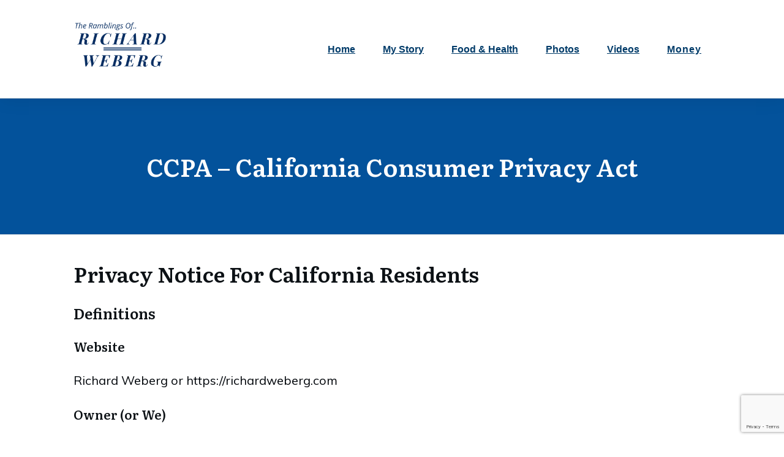

--- FILE ---
content_type: text/html; charset=UTF-8
request_url: https://richardweberg.com/ccpa-california-consumer-privacy-act/
body_size: 132724
content:
<!doctype html>
<html lang="en-US" prefix="og: https://ogp.me/ns#" >
	<head>
		<link rel="profile" href="https://gmpg.org/xfn/11">
		<meta charset="UTF-8">
		<meta name="viewport" content="width=device-width, initial-scale=1">

		
<!-- Search Engine Optimization by Rank Math - https://rankmath.com/ -->
<title>CCPA &#8211; California Consumer Privacy Act - Richard Weberg</title>
<meta name="description" content="Richard Weberg or https://richardweberg.com"/>
<meta name="robots" content="follow, index, max-snippet:-1, max-video-preview:-1, max-image-preview:large"/>
<link rel="canonical" href="https://richardweberg.com/ccpa-california-consumer-privacy-act/" />
<meta property="og:locale" content="en_US" />
<meta property="og:type" content="article" />
<meta property="og:title" content="CCPA &#8211; California Consumer Privacy Act - Richard Weberg" />
<meta property="og:description" content="Richard Weberg or https://richardweberg.com" />
<meta property="og:url" content="https://richardweberg.com/ccpa-california-consumer-privacy-act/" />
<meta property="og:site_name" content="Richard Weberg" />
<meta property="article:publisher" content="https://www.facebook.com/profile.richardweberg/" />
<meta property="article:author" content="https://www.facebook.com/profile.richardweberg/" />
<meta property="fb:app_id" content="866090517337369" />
<meta property="og:image" content="https://richardweberg.com/wp-content/uploads/2021/04/The-Ramblings-of-Richard-Weberg.png" />
<meta property="og:image:secure_url" content="https://richardweberg.com/wp-content/uploads/2021/04/The-Ramblings-of-Richard-Weberg.png" />
<meta property="og:image:width" content="500" />
<meta property="og:image:height" content="500" />
<meta property="og:image:alt" content="The Ramblings of Richard Weberg" />
<meta property="og:image:type" content="image/png" />
<meta property="article:published_time" content="2021-04-21T20:42:58+00:00" />
<meta name="twitter:card" content="summary_large_image" />
<meta name="twitter:title" content="CCPA &#8211; California Consumer Privacy Act - Richard Weberg" />
<meta name="twitter:description" content="Richard Weberg or https://richardweberg.com" />
<meta name="twitter:site" content="@RichardWeberg" />
<meta name="twitter:creator" content="@RichardWeberg" />
<meta name="twitter:image" content="https://richardweberg.com/wp-content/uploads/2021/04/The-Ramblings-of-Richard-Weberg.png" />
<meta name="twitter:label1" content="Time to read" />
<meta name="twitter:data1" content="10 minutes" />
<script type="application/ld+json" class="rank-math-schema">{"@context":"https://schema.org","@graph":[{"@type":["Person","Organization"],"@id":"https://richardweberg.com/#person","name":"Richard Weberg","sameAs":["https://www.facebook.com/profile.richardweberg/","https://twitter.com/RichardWeberg"],"logo":{"@type":"ImageObject","@id":"https://richardweberg.com/#logo","url":"https://richardweberg.com/wp-content/uploads/2021/04/Richard-Weberg-3.png","contentUrl":"https://richardweberg.com/wp-content/uploads/2021/04/Richard-Weberg-3.png","caption":"Richard Weberg","inLanguage":"en-US","width":"500","height":"500"},"image":{"@type":"ImageObject","@id":"https://richardweberg.com/#logo","url":"https://richardweberg.com/wp-content/uploads/2021/04/Richard-Weberg-3.png","contentUrl":"https://richardweberg.com/wp-content/uploads/2021/04/Richard-Weberg-3.png","caption":"Richard Weberg","inLanguage":"en-US","width":"500","height":"500"}},{"@type":"WebSite","@id":"https://richardweberg.com/#website","url":"https://richardweberg.com","name":"Richard Weberg","publisher":{"@id":"https://richardweberg.com/#person"},"inLanguage":"en-US"},{"@type":"ImageObject","@id":"https://richardweberg.com/wp-content/uploads/2021/04/The-Ramblings-of-Richard-Weberg.png","url":"https://richardweberg.com/wp-content/uploads/2021/04/The-Ramblings-of-Richard-Weberg.png","width":"500","height":"500","caption":"The Ramblings of Richard Weberg","inLanguage":"en-US"},{"@type":"WebPage","@id":"https://richardweberg.com/ccpa-california-consumer-privacy-act/#webpage","url":"https://richardweberg.com/ccpa-california-consumer-privacy-act/","name":"CCPA &#8211; California Consumer Privacy Act - Richard Weberg","datePublished":"2021-04-21T20:42:58+00:00","dateModified":"2021-04-21T20:42:58+00:00","isPartOf":{"@id":"https://richardweberg.com/#website"},"primaryImageOfPage":{"@id":"https://richardweberg.com/wp-content/uploads/2021/04/The-Ramblings-of-Richard-Weberg.png"},"inLanguage":"en-US"},{"@type":"Person","@id":"https://richardweberg.com/ccpa-california-consumer-privacy-act/#author","name":"Richard Weberg","image":{"@type":"ImageObject","@id":"https://secure.gravatar.com/avatar/e6584f8f5739e5ec056215f0ad3b18218a9068eb9e0e49820b483cb86ea8565f?s=96&amp;d=mm&amp;r=g","url":"https://secure.gravatar.com/avatar/e6584f8f5739e5ec056215f0ad3b18218a9068eb9e0e49820b483cb86ea8565f?s=96&amp;d=mm&amp;r=g","caption":"Richard Weberg","inLanguage":"en-US"},"sameAs":["https://richardweberg.com","https://www.facebook.com/profile.richardweberg/","https://twitter.com/RichardWeberg"]},{"@type":"Article","headline":"CCPA &#8211; California Consumer Privacy Act - Richard Weberg","datePublished":"2021-04-21T20:42:58+00:00","dateModified":"2021-04-21T20:42:58+00:00","author":{"@id":"https://richardweberg.com/ccpa-california-consumer-privacy-act/#author","name":"Richard Weberg"},"publisher":{"@id":"https://richardweberg.com/#person"},"description":"Richard Weberg or https://richardweberg.com","name":"CCPA &#8211; California Consumer Privacy Act - Richard Weberg","@id":"https://richardweberg.com/ccpa-california-consumer-privacy-act/#richSnippet","isPartOf":{"@id":"https://richardweberg.com/ccpa-california-consumer-privacy-act/#webpage"},"image":{"@id":"https://richardweberg.com/wp-content/uploads/2021/04/The-Ramblings-of-Richard-Weberg.png"},"inLanguage":"en-US","mainEntityOfPage":{"@id":"https://richardweberg.com/ccpa-california-consumer-privacy-act/#webpage"}}]}</script>
<!-- /Rank Math WordPress SEO plugin -->

<link rel='dns-prefetch' href='//www.google.com' />
<link rel='dns-prefetch' href='//accounts.google.com' />
<link rel='dns-prefetch' href='//apis.google.com' />
<link rel='dns-prefetch' href='//stats.wp.com' />
<link rel='dns-prefetch' href='//widgets.wp.com' />
<link rel='dns-prefetch' href='//s0.wp.com' />
<link rel='dns-prefetch' href='//0.gravatar.com' />
<link rel='dns-prefetch' href='//1.gravatar.com' />
<link rel='dns-prefetch' href='//2.gravatar.com' />
<link rel="alternate" type="application/rss+xml" title="Richard Weberg &raquo; Feed" href="https://richardweberg.com/feed/" />
<link rel="alternate" type="application/rss+xml" title="Richard Weberg &raquo; Comments Feed" href="https://richardweberg.com/comments/feed/" />
<link rel="alternate" title="oEmbed (JSON)" type="application/json+oembed" href="https://richardweberg.com/wp-json/oembed/1.0/embed?url=https%3A%2F%2Frichardweberg.com%2Fccpa-california-consumer-privacy-act%2F" />
<link rel="alternate" title="oEmbed (XML)" type="text/xml+oembed" href="https://richardweberg.com/wp-json/oembed/1.0/embed?url=https%3A%2F%2Frichardweberg.com%2Fccpa-california-consumer-privacy-act%2F&#038;format=xml" />
<style id='wp-img-auto-sizes-contain-inline-css' type='text/css'>
img:is([sizes=auto i],[sizes^="auto," i]){contain-intrinsic-size:3000px 1500px}
/*# sourceURL=wp-img-auto-sizes-contain-inline-css */
</style>
<style id='wp-emoji-styles-inline-css' type='text/css'>

	img.wp-smiley, img.emoji {
		display: inline !important;
		border: none !important;
		box-shadow: none !important;
		height: 1em !important;
		width: 1em !important;
		margin: 0 0.07em !important;
		vertical-align: -0.1em !important;
		background: none !important;
		padding: 0 !important;
	}
/*# sourceURL=wp-emoji-styles-inline-css */
</style>
<style id='wp-block-library-inline-css' type='text/css'>
:root{--wp-block-synced-color:#7a00df;--wp-block-synced-color--rgb:122,0,223;--wp-bound-block-color:var(--wp-block-synced-color);--wp-editor-canvas-background:#ddd;--wp-admin-theme-color:#007cba;--wp-admin-theme-color--rgb:0,124,186;--wp-admin-theme-color-darker-10:#006ba1;--wp-admin-theme-color-darker-10--rgb:0,107,160.5;--wp-admin-theme-color-darker-20:#005a87;--wp-admin-theme-color-darker-20--rgb:0,90,135;--wp-admin-border-width-focus:2px}@media (min-resolution:192dpi){:root{--wp-admin-border-width-focus:1.5px}}.wp-element-button{cursor:pointer}:root .has-very-light-gray-background-color{background-color:#eee}:root .has-very-dark-gray-background-color{background-color:#313131}:root .has-very-light-gray-color{color:#eee}:root .has-very-dark-gray-color{color:#313131}:root .has-vivid-green-cyan-to-vivid-cyan-blue-gradient-background{background:linear-gradient(135deg,#00d084,#0693e3)}:root .has-purple-crush-gradient-background{background:linear-gradient(135deg,#34e2e4,#4721fb 50%,#ab1dfe)}:root .has-hazy-dawn-gradient-background{background:linear-gradient(135deg,#faaca8,#dad0ec)}:root .has-subdued-olive-gradient-background{background:linear-gradient(135deg,#fafae1,#67a671)}:root .has-atomic-cream-gradient-background{background:linear-gradient(135deg,#fdd79a,#004a59)}:root .has-nightshade-gradient-background{background:linear-gradient(135deg,#330968,#31cdcf)}:root .has-midnight-gradient-background{background:linear-gradient(135deg,#020381,#2874fc)}:root{--wp--preset--font-size--normal:16px;--wp--preset--font-size--huge:42px}.has-regular-font-size{font-size:1em}.has-larger-font-size{font-size:2.625em}.has-normal-font-size{font-size:var(--wp--preset--font-size--normal)}.has-huge-font-size{font-size:var(--wp--preset--font-size--huge)}.has-text-align-center{text-align:center}.has-text-align-left{text-align:left}.has-text-align-right{text-align:right}.has-fit-text{white-space:nowrap!important}#end-resizable-editor-section{display:none}.aligncenter{clear:both}.items-justified-left{justify-content:flex-start}.items-justified-center{justify-content:center}.items-justified-right{justify-content:flex-end}.items-justified-space-between{justify-content:space-between}.screen-reader-text{border:0;clip-path:inset(50%);height:1px;margin:-1px;overflow:hidden;padding:0;position:absolute;width:1px;word-wrap:normal!important}.screen-reader-text:focus{background-color:#ddd;clip-path:none;color:#444;display:block;font-size:1em;height:auto;left:5px;line-height:normal;padding:15px 23px 14px;text-decoration:none;top:5px;width:auto;z-index:100000}html :where(.has-border-color){border-style:solid}html :where([style*=border-top-color]){border-top-style:solid}html :where([style*=border-right-color]){border-right-style:solid}html :where([style*=border-bottom-color]){border-bottom-style:solid}html :where([style*=border-left-color]){border-left-style:solid}html :where([style*=border-width]){border-style:solid}html :where([style*=border-top-width]){border-top-style:solid}html :where([style*=border-right-width]){border-right-style:solid}html :where([style*=border-bottom-width]){border-bottom-style:solid}html :where([style*=border-left-width]){border-left-style:solid}html :where(img[class*=wp-image-]){height:auto;max-width:100%}:where(figure){margin:0 0 1em}html :where(.is-position-sticky){--wp-admin--admin-bar--position-offset:var(--wp-admin--admin-bar--height,0px)}@media screen and (max-width:600px){html :where(.is-position-sticky){--wp-admin--admin-bar--position-offset:0px}}

/*# sourceURL=wp-block-library-inline-css */
</style><style id='global-styles-inline-css' type='text/css'>
:root{--wp--preset--aspect-ratio--square: 1;--wp--preset--aspect-ratio--4-3: 4/3;--wp--preset--aspect-ratio--3-4: 3/4;--wp--preset--aspect-ratio--3-2: 3/2;--wp--preset--aspect-ratio--2-3: 2/3;--wp--preset--aspect-ratio--16-9: 16/9;--wp--preset--aspect-ratio--9-16: 9/16;--wp--preset--color--black: #000000;--wp--preset--color--cyan-bluish-gray: #abb8c3;--wp--preset--color--white: #ffffff;--wp--preset--color--pale-pink: #f78da7;--wp--preset--color--vivid-red: #cf2e2e;--wp--preset--color--luminous-vivid-orange: #ff6900;--wp--preset--color--luminous-vivid-amber: #fcb900;--wp--preset--color--light-green-cyan: #7bdcb5;--wp--preset--color--vivid-green-cyan: #00d084;--wp--preset--color--pale-cyan-blue: #8ed1fc;--wp--preset--color--vivid-cyan-blue: #0693e3;--wp--preset--color--vivid-purple: #9b51e0;--wp--preset--gradient--vivid-cyan-blue-to-vivid-purple: linear-gradient(135deg,rgb(6,147,227) 0%,rgb(155,81,224) 100%);--wp--preset--gradient--light-green-cyan-to-vivid-green-cyan: linear-gradient(135deg,rgb(122,220,180) 0%,rgb(0,208,130) 100%);--wp--preset--gradient--luminous-vivid-amber-to-luminous-vivid-orange: linear-gradient(135deg,rgb(252,185,0) 0%,rgb(255,105,0) 100%);--wp--preset--gradient--luminous-vivid-orange-to-vivid-red: linear-gradient(135deg,rgb(255,105,0) 0%,rgb(207,46,46) 100%);--wp--preset--gradient--very-light-gray-to-cyan-bluish-gray: linear-gradient(135deg,rgb(238,238,238) 0%,rgb(169,184,195) 100%);--wp--preset--gradient--cool-to-warm-spectrum: linear-gradient(135deg,rgb(74,234,220) 0%,rgb(151,120,209) 20%,rgb(207,42,186) 40%,rgb(238,44,130) 60%,rgb(251,105,98) 80%,rgb(254,248,76) 100%);--wp--preset--gradient--blush-light-purple: linear-gradient(135deg,rgb(255,206,236) 0%,rgb(152,150,240) 100%);--wp--preset--gradient--blush-bordeaux: linear-gradient(135deg,rgb(254,205,165) 0%,rgb(254,45,45) 50%,rgb(107,0,62) 100%);--wp--preset--gradient--luminous-dusk: linear-gradient(135deg,rgb(255,203,112) 0%,rgb(199,81,192) 50%,rgb(65,88,208) 100%);--wp--preset--gradient--pale-ocean: linear-gradient(135deg,rgb(255,245,203) 0%,rgb(182,227,212) 50%,rgb(51,167,181) 100%);--wp--preset--gradient--electric-grass: linear-gradient(135deg,rgb(202,248,128) 0%,rgb(113,206,126) 100%);--wp--preset--gradient--midnight: linear-gradient(135deg,rgb(2,3,129) 0%,rgb(40,116,252) 100%);--wp--preset--font-size--small: 13px;--wp--preset--font-size--medium: 20px;--wp--preset--font-size--large: 36px;--wp--preset--font-size--x-large: 42px;--wp--preset--spacing--20: 0.44rem;--wp--preset--spacing--30: 0.67rem;--wp--preset--spacing--40: 1rem;--wp--preset--spacing--50: 1.5rem;--wp--preset--spacing--60: 2.25rem;--wp--preset--spacing--70: 3.38rem;--wp--preset--spacing--80: 5.06rem;--wp--preset--shadow--natural: 6px 6px 9px rgba(0, 0, 0, 0.2);--wp--preset--shadow--deep: 12px 12px 50px rgba(0, 0, 0, 0.4);--wp--preset--shadow--sharp: 6px 6px 0px rgba(0, 0, 0, 0.2);--wp--preset--shadow--outlined: 6px 6px 0px -3px rgb(255, 255, 255), 6px 6px rgb(0, 0, 0);--wp--preset--shadow--crisp: 6px 6px 0px rgb(0, 0, 0);}:where(.is-layout-flex){gap: 0.5em;}:where(.is-layout-grid){gap: 0.5em;}body .is-layout-flex{display: flex;}.is-layout-flex{flex-wrap: wrap;align-items: center;}.is-layout-flex > :is(*, div){margin: 0;}body .is-layout-grid{display: grid;}.is-layout-grid > :is(*, div){margin: 0;}:where(.wp-block-columns.is-layout-flex){gap: 2em;}:where(.wp-block-columns.is-layout-grid){gap: 2em;}:where(.wp-block-post-template.is-layout-flex){gap: 1.25em;}:where(.wp-block-post-template.is-layout-grid){gap: 1.25em;}.has-black-color{color: var(--wp--preset--color--black) !important;}.has-cyan-bluish-gray-color{color: var(--wp--preset--color--cyan-bluish-gray) !important;}.has-white-color{color: var(--wp--preset--color--white) !important;}.has-pale-pink-color{color: var(--wp--preset--color--pale-pink) !important;}.has-vivid-red-color{color: var(--wp--preset--color--vivid-red) !important;}.has-luminous-vivid-orange-color{color: var(--wp--preset--color--luminous-vivid-orange) !important;}.has-luminous-vivid-amber-color{color: var(--wp--preset--color--luminous-vivid-amber) !important;}.has-light-green-cyan-color{color: var(--wp--preset--color--light-green-cyan) !important;}.has-vivid-green-cyan-color{color: var(--wp--preset--color--vivid-green-cyan) !important;}.has-pale-cyan-blue-color{color: var(--wp--preset--color--pale-cyan-blue) !important;}.has-vivid-cyan-blue-color{color: var(--wp--preset--color--vivid-cyan-blue) !important;}.has-vivid-purple-color{color: var(--wp--preset--color--vivid-purple) !important;}.has-black-background-color{background-color: var(--wp--preset--color--black) !important;}.has-cyan-bluish-gray-background-color{background-color: var(--wp--preset--color--cyan-bluish-gray) !important;}.has-white-background-color{background-color: var(--wp--preset--color--white) !important;}.has-pale-pink-background-color{background-color: var(--wp--preset--color--pale-pink) !important;}.has-vivid-red-background-color{background-color: var(--wp--preset--color--vivid-red) !important;}.has-luminous-vivid-orange-background-color{background-color: var(--wp--preset--color--luminous-vivid-orange) !important;}.has-luminous-vivid-amber-background-color{background-color: var(--wp--preset--color--luminous-vivid-amber) !important;}.has-light-green-cyan-background-color{background-color: var(--wp--preset--color--light-green-cyan) !important;}.has-vivid-green-cyan-background-color{background-color: var(--wp--preset--color--vivid-green-cyan) !important;}.has-pale-cyan-blue-background-color{background-color: var(--wp--preset--color--pale-cyan-blue) !important;}.has-vivid-cyan-blue-background-color{background-color: var(--wp--preset--color--vivid-cyan-blue) !important;}.has-vivid-purple-background-color{background-color: var(--wp--preset--color--vivid-purple) !important;}.has-black-border-color{border-color: var(--wp--preset--color--black) !important;}.has-cyan-bluish-gray-border-color{border-color: var(--wp--preset--color--cyan-bluish-gray) !important;}.has-white-border-color{border-color: var(--wp--preset--color--white) !important;}.has-pale-pink-border-color{border-color: var(--wp--preset--color--pale-pink) !important;}.has-vivid-red-border-color{border-color: var(--wp--preset--color--vivid-red) !important;}.has-luminous-vivid-orange-border-color{border-color: var(--wp--preset--color--luminous-vivid-orange) !important;}.has-luminous-vivid-amber-border-color{border-color: var(--wp--preset--color--luminous-vivid-amber) !important;}.has-light-green-cyan-border-color{border-color: var(--wp--preset--color--light-green-cyan) !important;}.has-vivid-green-cyan-border-color{border-color: var(--wp--preset--color--vivid-green-cyan) !important;}.has-pale-cyan-blue-border-color{border-color: var(--wp--preset--color--pale-cyan-blue) !important;}.has-vivid-cyan-blue-border-color{border-color: var(--wp--preset--color--vivid-cyan-blue) !important;}.has-vivid-purple-border-color{border-color: var(--wp--preset--color--vivid-purple) !important;}.has-vivid-cyan-blue-to-vivid-purple-gradient-background{background: var(--wp--preset--gradient--vivid-cyan-blue-to-vivid-purple) !important;}.has-light-green-cyan-to-vivid-green-cyan-gradient-background{background: var(--wp--preset--gradient--light-green-cyan-to-vivid-green-cyan) !important;}.has-luminous-vivid-amber-to-luminous-vivid-orange-gradient-background{background: var(--wp--preset--gradient--luminous-vivid-amber-to-luminous-vivid-orange) !important;}.has-luminous-vivid-orange-to-vivid-red-gradient-background{background: var(--wp--preset--gradient--luminous-vivid-orange-to-vivid-red) !important;}.has-very-light-gray-to-cyan-bluish-gray-gradient-background{background: var(--wp--preset--gradient--very-light-gray-to-cyan-bluish-gray) !important;}.has-cool-to-warm-spectrum-gradient-background{background: var(--wp--preset--gradient--cool-to-warm-spectrum) !important;}.has-blush-light-purple-gradient-background{background: var(--wp--preset--gradient--blush-light-purple) !important;}.has-blush-bordeaux-gradient-background{background: var(--wp--preset--gradient--blush-bordeaux) !important;}.has-luminous-dusk-gradient-background{background: var(--wp--preset--gradient--luminous-dusk) !important;}.has-pale-ocean-gradient-background{background: var(--wp--preset--gradient--pale-ocean) !important;}.has-electric-grass-gradient-background{background: var(--wp--preset--gradient--electric-grass) !important;}.has-midnight-gradient-background{background: var(--wp--preset--gradient--midnight) !important;}.has-small-font-size{font-size: var(--wp--preset--font-size--small) !important;}.has-medium-font-size{font-size: var(--wp--preset--font-size--medium) !important;}.has-large-font-size{font-size: var(--wp--preset--font-size--large) !important;}.has-x-large-font-size{font-size: var(--wp--preset--font-size--x-large) !important;}
/*# sourceURL=global-styles-inline-css */
</style>

<style id='classic-theme-styles-inline-css' type='text/css'>
/*! This file is auto-generated */
.wp-block-button__link{color:#fff;background-color:#32373c;border-radius:9999px;box-shadow:none;text-decoration:none;padding:calc(.667em + 2px) calc(1.333em + 2px);font-size:1.125em}.wp-block-file__button{background:#32373c;color:#fff;text-decoration:none}
/*# sourceURL=/wp-includes/css/classic-themes.min.css */
</style>
<link rel='stylesheet' id='tve_style_family_tve_flt-css' href='https://richardweberg.com/wp-content/plugins/thrive-visual-editor/editor/css/thrive_flat.css?ver=10.6.2' type='text/css' media='all' />
<link rel='stylesheet' id='thrive-theme-styles-css' href='https://richardweberg.com/wp-content/themes/thrive-theme/inc/assets/dist/theme.css?ver=10.6.2' type='text/css' media='all' />
<link rel='stylesheet' id='jetpack_likes-css' href='https://richardweberg.com/wp-content/plugins/jetpack/modules/likes/style.css?ver=14.9.1' type='text/css' media='all' />
<link rel='stylesheet' id='jetpack-subscriptions-css' href='https://richardweberg.com/wp-content/plugins/jetpack/_inc/build/subscriptions/subscriptions.min.css?ver=14.9.1' type='text/css' media='all' />
<link rel='stylesheet' id='thrive-theme-css' href='https://richardweberg.com/wp-content/themes/thrive-theme/style.css?ver=10.6.2' type='text/css' media='all' />
<link rel='stylesheet' id='thrive-template-css' href='//richardweberg.com/wp-content/uploads/thrive/theme-template-1729793414.css?ver=10.6.2' type='text/css' media='all' />
<link rel='stylesheet' id='sharedaddy-css' href='https://richardweberg.com/wp-content/plugins/jetpack/modules/sharedaddy/sharing.css?ver=14.9.1' type='text/css' media='all' />
<link rel='stylesheet' id='social-logos-css' href='https://richardweberg.com/wp-content/plugins/jetpack/_inc/social-logos/social-logos.min.css?ver=14.9.1' type='text/css' media='all' />
<script type="text/javascript" src="https://richardweberg.com/wp-includes/js/jquery/jquery.min.js?ver=3.7.1" id="jquery-core-js"></script>
<script type="text/javascript" src="https://richardweberg.com/wp-includes/js/jquery/jquery-migrate.min.js?ver=3.4.1" id="jquery-migrate-js"></script>
<script type="text/javascript" src="https://richardweberg.com/wp-includes/js/jquery/ui/core.min.js?ver=1.13.3" id="jquery-ui-core-js"></script>
<script type="text/javascript" src="https://richardweberg.com/wp-includes/js/jquery/ui/menu.min.js?ver=1.13.3" id="jquery-ui-menu-js"></script>
<script type="text/javascript" src="https://richardweberg.com/wp-includes/js/dist/dom-ready.min.js?ver=f77871ff7694fffea381" id="wp-dom-ready-js"></script>
<script type="text/javascript" src="https://richardweberg.com/wp-includes/js/dist/hooks.min.js?ver=dd5603f07f9220ed27f1" id="wp-hooks-js"></script>
<script type="text/javascript" src="https://richardweberg.com/wp-includes/js/dist/i18n.min.js?ver=c26c3dc7bed366793375" id="wp-i18n-js"></script>
<script type="text/javascript" id="wp-i18n-js-after">
/* <![CDATA[ */
wp.i18n.setLocaleData( { 'text direction\u0004ltr': [ 'ltr' ] } );
//# sourceURL=wp-i18n-js-after
/* ]]> */
</script>
<script type="text/javascript" src="https://richardweberg.com/wp-includes/js/dist/a11y.min.js?ver=cb460b4676c94bd228ed" id="wp-a11y-js"></script>
<script type="text/javascript" src="https://richardweberg.com/wp-includes/js/jquery/ui/autocomplete.min.js?ver=1.13.3" id="jquery-ui-autocomplete-js"></script>
<script type="text/javascript" src="https://richardweberg.com/wp-includes/js/imagesloaded.min.js?ver=5.0.0" id="imagesloaded-js"></script>
<script type="text/javascript" src="https://richardweberg.com/wp-includes/js/masonry.min.js?ver=4.2.2" id="masonry-js"></script>
<script type="text/javascript" src="https://richardweberg.com/wp-includes/js/jquery/jquery.masonry.min.js?ver=3.1.2b" id="jquery-masonry-js"></script>
<script type="text/javascript" id="tve_frontend-js-extra">
/* <![CDATA[ */
var tve_frontend_options = {"ajaxurl":"https://richardweberg.com/wp-admin/admin-ajax.php","is_editor_page":"","page_events":"","is_single":"1","social_fb_app_id":"","dash_url":"https://richardweberg.com/wp-content/themes/thrive-theme/thrive-dashboard","queried_object":{"ID":321,"post_author":"1"},"query_vars":{"page":"","pagename":"ccpa-california-consumer-privacy-act","certificate_u":""},"$_POST":[],"translations":{"Copy":"Copy","empty_username":"ERROR: The username field is empty.","empty_password":"ERROR: The password field is empty.","empty_login":"ERROR: Enter a username or email address.","min_chars":"At least %s characters are needed","no_headings":"No headings found","registration_err":{"required_field":"\u003Cstrong\u003EError\u003C/strong\u003E: This field is required","required_email":"\u003Cstrong\u003EError\u003C/strong\u003E: Please type your email address.","invalid_email":"\u003Cstrong\u003EError\u003C/strong\u003E: The email address isn&#8217;t correct.","passwordmismatch":"\u003Cstrong\u003EError\u003C/strong\u003E: Password mismatch"}},"routes":{"posts":"https://richardweberg.com/wp-json/tcb/v1/posts","video_reporting":"https://richardweberg.com/wp-json/tcb/v1/video-reporting","courses":"https://richardweberg.com/wp-json/tva/v1/course_list_element","certificate_search":"https://richardweberg.com/wp-json/tva/v1/certificate/search","assessments":"https://richardweberg.com/wp-json/tva/v1/user/assessment"},"nonce":"90b09e2a50","allow_video_src":"","google_client_id":null,"google_api_key":null,"facebook_app_id":null,"lead_generation_custom_tag_apis":["activecampaign","aweber","convertkit","drip","klicktipp","mailchimp","sendlane","zapier"],"post_request_data":[],"user_profile_nonce":"961ad1e6df","ip":"3.144.137.131","current_user":[],"post_id":"321","post_title":"CCPA \u2013 California Consumer Privacy Act","post_type":"page","post_url":"https://richardweberg.com/ccpa-california-consumer-privacy-act/","is_lp":"","conditional_display":{"is_tooltip_dismissed":false}};
//# sourceURL=tve_frontend-js-extra
/* ]]> */
</script>
<script type="text/javascript" src="https://richardweberg.com/wp-content/plugins/thrive-visual-editor/editor/js/dist/modules/general.min.js?ver=10.6.2" id="tve_frontend-js"></script>
<script type="text/javascript" src="https://www.google.com/recaptcha/api.js?render=6Lc9awAqAAAAAAG31kJT4C8m8uDE2r9Gz0q_j0dw&amp;ver=10.6.2" id="tve-dash-recaptcha-js"></script>
<script type="text/javascript" src="https://richardweberg.com/wp-includes/js/plupload/moxie.min.js?ver=1.3.5.1" id="moxiejs-js"></script>
<script type="text/javascript" id="theme-frontend-js-extra">
/* <![CDATA[ */
var thrive_front_localize = {"comments_form":{"error_defaults":{"email":"Email address invalid","url":"Website address invalid","required":"Required field missing"}},"routes":{"posts":"https://richardweberg.com/wp-json/tcb/v1/posts","frontend":"https://richardweberg.com/wp-json/ttb/v1/frontend"},"tar_post_url":"?tve=true&action=architect&from_theme=1","is_editor":"","ID":"53","template_url":"?tve=true&action=architect&from_tar=321","pagination_url":{"template":"https://richardweberg.com/ccpa-california-consumer-privacy-act/page/[thrive_page_number]/","base":"https://richardweberg.com/ccpa-california-consumer-privacy-act/"},"sidebar_visibility":[],"is_singular":"1","is_user_logged_in":""};
//# sourceURL=theme-frontend-js-extra
/* ]]> */
</script>
<script type="text/javascript" src="https://richardweberg.com/wp-content/themes/thrive-theme/inc/assets/dist/frontend.min.js?ver=10.6.2" id="theme-frontend-js"></script>
<link rel="https://api.w.org/" href="https://richardweberg.com/wp-json/" /><link rel="alternate" title="JSON" type="application/json" href="https://richardweberg.com/wp-json/wp/v2/pages/321" /><link rel="EditURI" type="application/rsd+xml" title="RSD" href="https://richardweberg.com/xmlrpc.php?rsd" />
<meta name="generator" content="WordPress 6.9" />
<link rel='shortlink' href='https://richardweberg.com/?p=321' />
<style type="text/css" id="tve_global_variables">:root{--tcb-background-author-image:url(https://secure.gravatar.com/avatar/e6584f8f5739e5ec056215f0ad3b18218a9068eb9e0e49820b483cb86ea8565f?s=256&d=mm&r=g);--tcb-background-user-image:url();--tcb-background-featured-image-thumbnail:url(https://richardweberg.com/wp-content/plugins/thrive-visual-editor/editor/css/images/featured_image.png);--tcb-skin-color-0:hsla(var(--tcb-theme-main-master-h,210), var(--tcb-theme-main-master-s,77%), var(--tcb-theme-main-master-l,54%), var(--tcb-theme-main-master-a,1));--tcb-skin-color-0-h:var(--tcb-theme-main-master-h,210);--tcb-skin-color-0-s:var(--tcb-theme-main-master-s,77%);--tcb-skin-color-0-l:var(--tcb-theme-main-master-l,54%);--tcb-skin-color-0-a:var(--tcb-theme-main-master-a,1);--tcb-skin-color-1:hsla(calc(var(--tcb-theme-main-master-h,210) - 0 ), 79%, 54%, 0.5);--tcb-skin-color-1-h:calc(var(--tcb-theme-main-master-h,210) - 0 );--tcb-skin-color-1-s:79%;--tcb-skin-color-1-l:54%;--tcb-skin-color-1-a:0.5;--tcb-skin-color-3:hsla(calc(var(--tcb-theme-main-master-h,210) + 30 ), 85%, 13%, 1);--tcb-skin-color-3-h:calc(var(--tcb-theme-main-master-h,210) + 30 );--tcb-skin-color-3-s:85%;--tcb-skin-color-3-l:13%;--tcb-skin-color-3-a:1;--tcb-skin-color-8:hsla(calc(var(--tcb-theme-main-master-h,210) - 0 ), 79%, 54%, 0.18);--tcb-skin-color-8-h:calc(var(--tcb-theme-main-master-h,210) - 0 );--tcb-skin-color-8-s:79%;--tcb-skin-color-8-l:54%;--tcb-skin-color-8-a:0.18;--tcb-skin-color-9:hsla(calc(var(--tcb-theme-main-master-h,210) - 3 ), 56%, 96%, 1);--tcb-skin-color-9-h:calc(var(--tcb-theme-main-master-h,210) - 3 );--tcb-skin-color-9-s:56%;--tcb-skin-color-9-l:96%;--tcb-skin-color-9-a:1;--tcb-skin-color-10:hsla(calc(var(--tcb-theme-main-master-h,210) - 21 ), 100%, 81%, 1);--tcb-skin-color-10-h:calc(var(--tcb-theme-main-master-h,210) - 21 );--tcb-skin-color-10-s:100%;--tcb-skin-color-10-l:81%;--tcb-skin-color-10-a:1;--tcb-skin-color-13:hsla(calc(var(--tcb-theme-main-master-h,210) - 0 ), 79%, 36%, 0.5);--tcb-skin-color-13-h:calc(var(--tcb-theme-main-master-h,210) - 0 );--tcb-skin-color-13-s:79%;--tcb-skin-color-13-l:36%;--tcb-skin-color-13-a:0.5;--tcb-skin-color-16:hsla(calc(var(--tcb-theme-main-master-h,210) - 0 ), 3%, 36%, 1);--tcb-skin-color-16-h:calc(var(--tcb-theme-main-master-h,210) - 0 );--tcb-skin-color-16-s:3%;--tcb-skin-color-16-l:36%;--tcb-skin-color-16-a:1;--tcb-skin-color-18:hsla(calc(var(--tcb-theme-main-master-h,210) - 0 ), calc(var(--tcb-theme-main-master-s,77%) + 2% ), calc(var(--tcb-theme-main-master-l,54%) - 0% ), 0.8);--tcb-skin-color-18-h:calc(var(--tcb-theme-main-master-h,210) - 0 );--tcb-skin-color-18-s:calc(var(--tcb-theme-main-master-s,77%) + 2% );--tcb-skin-color-18-l:calc(var(--tcb-theme-main-master-l,54%) - 0% );--tcb-skin-color-18-a:0.8;--tcb-skin-color-19:hsla(calc(var(--tcb-theme-main-master-h,210) - 3 ), 56%, 96%, 0.85);--tcb-skin-color-19-h:calc(var(--tcb-theme-main-master-h,210) - 3 );--tcb-skin-color-19-s:56%;--tcb-skin-color-19-l:96%;--tcb-skin-color-19-a:0.85;--tcb-skin-color-20:hsla(calc(var(--tcb-theme-main-master-h,210) - 3 ), 56%, 96%, 0.9);--tcb-skin-color-20-h:calc(var(--tcb-theme-main-master-h,210) - 3 );--tcb-skin-color-20-s:56%;--tcb-skin-color-20-l:96%;--tcb-skin-color-20-a:0.9;--tcb-skin-color-21:hsla(calc(var(--tcb-theme-main-master-h,210) - 210 ), calc(var(--tcb-theme-main-master-s,77%) - 77% ), calc(var(--tcb-theme-main-master-l,54%) + 46% ), 1);--tcb-skin-color-21-h:calc(var(--tcb-theme-main-master-h,210) - 210 );--tcb-skin-color-21-s:calc(var(--tcb-theme-main-master-s,77%) - 77% );--tcb-skin-color-21-l:calc(var(--tcb-theme-main-master-l,54%) + 46% );--tcb-skin-color-21-a:1;--tcb-skin-color-2:rgb(248, 248, 248);--tcb-skin-color-2-h:0;--tcb-skin-color-2-s:0%;--tcb-skin-color-2-l:97%;--tcb-skin-color-2-a:1;--tcb-skin-color-4:rgb(12, 17, 21);--tcb-skin-color-4-h:206;--tcb-skin-color-4-s:27%;--tcb-skin-color-4-l:6%;--tcb-skin-color-4-a:1;--tcb-skin-color-5:rgb(106, 107, 108);--tcb-skin-color-5-h:210;--tcb-skin-color-5-s:0%;--tcb-skin-color-5-l:41%;--tcb-skin-color-5-a:1;--tcb-skin-color-14:rgb(230, 230, 230);--tcb-skin-color-14-h:0;--tcb-skin-color-14-s:0%;--tcb-skin-color-14-l:90%;--tcb-skin-color-14-a:1;--tcb-skin-color-22:rgb(255, 255, 255);--tcb-skin-color-22-h:0;--tcb-skin-color-22-s:0%;--tcb-skin-color-22-l:100%;--tcb-skin-color-22-a:1;--tcb-main-master-h:209;--tcb-main-master-s:96%;--tcb-main-master-l:31%;--tcb-main-master-a:1;--tcb-theme-main-master-h:209;--tcb-theme-main-master-s:96%;--tcb-theme-main-master-l:31%;--tcb-theme-main-master-a:1;}</style>	<style>img#wpstats{display:none}</style>
		<style id="thrive-theme-layout-css" type="text/css">@media (min-width: 300px){.thrive-layout-16 .main-container .sidebar-section{width: 28.51%;}.thrive-layout-16 .main-container .content-section{width: calc(71.49% - 80px);}}@media (max-width: 1023px){.thrive-layout-16 .main-container{flex-wrap: wrap;}.thrive-layout-16 #wrapper .main-content-background,.thrive-layout-16 #wrapper .layout-background-width .section-background,.thrive-layout-16 #wrapper .layout-background-width .symbol-section-out{width: 100%;}.thrive-layout-16 .layout-content-width.main-container{width: 100%;}.thrive-layout-16 .layout-content-width > .section-content{width: 100%;}.thrive-layout-16 .layout-content-width .symbol-section-in{width: 100%;}}</style><style type="text/css">.recentcomments a{display:inline !important;padding:0 !important;margin:0 !important;}</style><style type="text/css">.recentcomments a{display:inline !important;padding:0 !important;margin:0 !important;}</style><link type="text/css" rel="stylesheet" class="thrive-external-font" href="https://fonts.googleapis.com/css?family=Literata:400,400i,600,600i,700,700i,500,500i&#038;subset=latin&#038;display=swap"><link type="text/css" rel="stylesheet" class="thrive-external-font" href="https://fonts.googleapis.com/css?family=Muli:400,400i,800,800i,700,700i,500,500i,600,600i,300,200,900,300i,900i,200i&#038;subset=latin&#038;display=swap"><link type="text/css" rel="stylesheet" class="thrive-external-font" href="https://fonts.googleapis.com/css?family=Source+Sans+Pro:400,600&#038;subset=latin&#038;display=swap"><link type="text/css" rel="stylesheet" class="thrive-external-font" href="https://fonts.googleapis.com/css?family=Montserrat:400,600,500&#038;subset=latin&#038;display=swap"><link type="text/css" rel="stylesheet" class="thrive-external-font" href="https://fonts.googleapis.com/css?family=PT+Sans:400,700&#038;subset=latin&#038;display=swap"><link type="text/css" rel="stylesheet" class="thrive-external-font" href="https://fonts.googleapis.com/css?family=PT+Sans+Narrow:400,700&#038;subset=latin&#038;display=swap"><style type="text/css" id="thrive-default-styles">@media (min-width: 300px) { .tcb-style-wrap h1{ color:var(--tcb-skin-color-4);--tcb-applied-color:var$(--tcb-skin-color-4);font-family:Literata;--g-regular-weight:400;font-weight:var(--g-bold-weight, bold);font-size:40px;background-color:rgba(0, 0, 0, 0);font-style:normal;margin:0px;padding-top:0px;padding-bottom:24px;text-decoration:rgba(10, 10, 10, 0.85);text-transform:none;border-left:0px none rgba(10, 10, 10, 0.85);--g-bold-weight:600;line-height:1.3em; }.tcb-style-wrap h2{ font-family:Literata;--g-regular-weight:400;font-weight:var(--g-bold-weight, bold);color:var(--tcb-skin-color-4);--tcb-applied-color:var$(--tcb-skin-color-4);--g-bold-weight:600;padding-top:0px;margin-top:0px;padding-bottom:24px;margin-bottom:0px;font-size:34px;line-height:1.4em; }.tcb-style-wrap h3{ font-family:Literata;--g-regular-weight:400;font-weight:var(--g-bold-weight, bold);color:var(--tcb-skin-color-4);--tcb-applied-color:var$(--tcb-skin-color-4);--g-bold-weight:600;padding-top:0px;margin-top:0px;padding-bottom:24px;margin-bottom:0px;font-size:24px;line-height:1.4em; }.tcb-style-wrap h4{ font-family:Literata;--g-regular-weight:400;font-weight:var(--g-bold-weight, bold);color:var(--tcb-skin-color-4);--tcb-applied-color:var$(--tcb-skin-color-4);--g-bold-weight:600;padding-top:0px;margin-top:0px;padding-bottom:24px;margin-bottom:0px;font-size:20px;line-height:1.4em; }.tcb-style-wrap h5{ font-family:Literata;--g-regular-weight:400;font-weight:var(--g-bold-weight, bold);color:var(--tcb-skin-color-4);--tcb-applied-color:var$(--tcb-skin-color-4);--g-bold-weight:600;padding-top:0px;margin-top:0px;padding-bottom:24px;margin-bottom:0px;line-height:1.4em; }.tcb-style-wrap h6{ font-family:Literata;--g-regular-weight:400;font-weight:var(--g-bold-weight, bold);color:var(--tcb-skin-color-4);--tcb-applied-color:var$(--tcb-skin-color-4);--g-bold-weight:600;padding-top:0px;margin-top:0px;padding-bottom:24px;margin-bottom:0px;line-height:1.6em; }.tcb-style-wrap p{ color:rgb(0, 5, 10);--tcb-applied-color:rgb(0, 5, 10);font-family:Muli;--g-regular-weight:400;--g-bold-weight:800;font-weight:var(--g-regular-weight, normal);font-size:20px;padding-top:0px;margin-top:0px;padding-bottom:24px;margin-bottom:0px;--tcb-typography-color:rgb(0, 5, 10);--tve-applied-color:rgb(0, 5, 10);--tcb-typography-font-size:20px; }:not(.inc) .thrv_text_element a:not(.tcb-button-link), :not(.inc) .tcb-styled-list a, :not(.inc) .tcb-numbered-list a, .tve-input-option-text a, .tcb-post-content p a, .tcb-post-content li a, .tcb-post-content blockquote a, .tcb-post-content pre a{ --tcb-applied-color:var$(--tcb-skin-color-5);font-family:inherit;--g-regular-weight:400;--g-bold-weight:800;font-weight:var(--g-bold-weight, bold) ;font-size:20px;text-decoration-line:underline;--eff:thin;text-decoration-color:var(--eff-color, currentColor);color:var(--tcb-skin-color-0);--tcb-typography-font-size:20px; }:not(.inc) .thrv_text_element a:not(.tcb-button-link):hover, :not(.inc) .tcb-styled-list a:hover, :not(.inc) .tcb-numbered-list a:hover, .tve-input-option-text a:hover, .tcb-post-content p a:hover, .tcb-post-content li a:hover, .tcb-post-content blockquote a:hover, .tcb-post-content pre a:hover { text-decoration-line:none;--eff:none;text-decoration-color:var(--eff-color, currentColor);color:var(--tcb-skin-color-3); }.tcb-style-wrap ul:not([class*="menu"]), .tcb-style-wrap ol{ color:var(--tcb-skin-color-5);--tcb-applied-color:var$(--tcb-skin-color-5);font-family:Muli;--g-regular-weight:400;--g-bold-weight:800;font-weight:var(--g-regular-weight, normal);font-size:20px;margin-top:0px;margin-bottom:0px;padding-top:0px;padding-bottom:12px;padding-left:0px;--tcb-typography-font-size:20px; }.tcb-style-wrap li:not([class*="menu"]){ color:var(--tcb-skin-color-3);--tcb-applied-color:var$(--tcb-skin-color-3);font-family:Muli;--g-regular-weight:400;--g-bold-weight:800;font-weight:var(--g-regular-weight, normal);font-size:20px;line-height:1.4em;padding-bottom:16px;margin-bottom:0px;--tcb-typography-color:var(--tcb-skin-color-3);--tve-applied-color:var$(--tcb-skin-color-3);--tcb-typography-font-size:20px; }.tcb-style-wrap blockquote{ color:var(--tcb-skin-color-5);--tcb-applied-color:var$(--tcb-skin-color-5);font-family:Muli;--g-regular-weight:400;--g-bold-weight:800;font-weight:var(--g-regular-weight, normal);font-size:20px;padding-top:0px;padding-bottom:0px;border-left:2px solid var(--tcb-skin-color-1);margin-top:0px;margin-bottom:24px;--tcb-typography-font-size:20px; }body, .tcb-plain-text{ color:rgb(0, 4, 7);--tcb-applied-color:rgb(0, 4, 7);font-family:Muli;--g-regular-weight:400;--g-bold-weight:800;font-weight:var(--g-regular-weight, normal);font-size:20px;--tcb-typography-color:rgb(0, 4, 7);--tve-applied-color:rgb(0, 4, 7);--tcb-typography-font-size:20px; } }@media (max-width: 1023px) { .tcb-style-wrap h1{ font-size:36px;padding-bottom:22px;margin-bottom:0px; }.tcb-style-wrap h2{ padding-bottom:22px;margin-bottom:0px;font-size:28px; }.tcb-style-wrap h3{ padding-bottom:22px;margin-bottom:0px;font-size:22px; }.tcb-style-wrap h4{ padding-bottom:22px;margin-bottom:0px; }.tcb-style-wrap h5{ padding-bottom:22px;margin-bottom:0px; }.tcb-style-wrap h6{ padding-bottom:22px;margin-bottom:0px; }.tcb-style-wrap p{ padding-bottom:22px;margin-bottom:0px;padding-top:0px;margin-top:0px; }.tcb-style-wrap ul:not([class*="menu"]), .tcb-style-wrap ol{ padding-top:0px;padding-bottom:4px; }.tcb-style-wrap li:not([class*="menu"]){ line-height:1.75em;--tcb-typography-line-height:1.75em;padding-bottom:14px;margin-bottom:0px; }.tcb-style-wrap blockquote{ margin-bottom:22px; } }@media (max-width: 767px) { .tcb-style-wrap h1{ font-size:28px;padding-bottom:20px;margin-bottom:0px; }.tcb-style-wrap h2{ font-size:24px;padding-bottom:20px;margin-bottom:0px; }.tcb-style-wrap h3{ font-size:22px;padding-bottom:20px;margin-bottom:0px; }.tcb-style-wrap h4{ font-size:20px;padding-bottom:20px;margin-bottom:0px; }.tcb-style-wrap h5{ padding-bottom:20px;margin-bottom:0px; }.tcb-style-wrap h6{ padding-bottom:20px;margin-bottom:0px; }.tcb-style-wrap p{ padding-bottom:20px;margin-bottom:0px;padding-top:0px;margin-top:0px; }.tcb-style-wrap ul:not([class*="menu"]), .tcb-style-wrap ol{ padding-left:0px;padding-bottom:4px;padding-top:0px; }.tcb-style-wrap li:not([class*="menu"]){ padding-bottom:10px;margin-bottom:0px; }.tcb-style-wrap blockquote{ margin-bottom:20px; } }</style><link rel="icon" href="https://richardweberg.com/wp-content/uploads/2021/04/The-Ramblings-of-Richard-Weberg.png" sizes="32x32" />
<link rel="icon" href="https://richardweberg.com/wp-content/uploads/2021/04/The-Ramblings-of-Richard-Weberg.png" sizes="192x192" />
<link rel="apple-touch-icon" href="https://richardweberg.com/wp-content/uploads/2021/04/The-Ramblings-of-Richard-Weberg.png" />
<meta name="msapplication-TileImage" content="https://richardweberg.com/wp-content/uploads/2021/04/The-Ramblings-of-Richard-Weberg.png" />
			</head>

	<body class="wp-singular page-template-default page page-id-321 wp-theme-thrive-theme tve-theme-53 thrive-layout-16 thrive-no-prev-post-in-category thrive-no-next-post-in-category">
<div id="wrapper" class="tcb-style-wrap"><header id="thrive-header" class="thrv_wrapper thrv_symbol thrv_header thrv_symbol_89 tve-default-state" role="banner"><div class="thrive-shortcode-html thrive-symbol-shortcode tve-default-state" data-symbol-id="89"><style class='tve-symbol-custom-style'>@media (min-width: 300px){.thrv_symbol_89 [data-css="tve-u-16eff063edc"]{padding: 0px !important;}.thrv_symbol_89 [data-css="tve-u-16eff064345"]{margin: 0px !important;}.thrv_symbol_89 [data-css="tve-u-16eff063edc"] > .tcb-flex-col > .tcb-col{justify-content: center;}.thrv_symbol_89 [data-css="tve-u-16eff067282"]{max-width: 24.1%;}.thrv_symbol_89 [data-css="tve-u-16eff067395"]{max-width: 75.9%;}.thrv_symbol_89 .symbol-section-out{box-shadow: rgba(0,0,0,0.08) 0px 2px 30px 0px;background-color: rgb(255,255,255) !important;}.thrv_symbol_89 .symbol-section-in{max-width: 100%;padding: 8px 20px !important;}.thrv_symbol_89 [data-css="tve-u-17076c6b956"]{width: 160px;margin-top: 0px !important;margin-bottom: 0px !important;}.thrv_symbol_89{margin-left: 0px !important;z-index: 9999 !important;max-width:var(--lp-layout-max-width);top: 0px;}.thrv_symbol_89.tve-default-state .symbol-section-out.tve-default-state{background-image: none !important;--tve-applied-background-image:none!important;}.thrv_symbol_89.tve-default-state .symbol-section-in{min-height: 8px !important;}.thrv_symbol_89.tve-default-state{margin-top: 0px !important;margin-bottom: 0px !important;}.thrv_symbol_89 [data-css="tve-u-177c90ace6c"]{border-top: medium none;border-bottom: medium none;--tve-alignment:right;--tcb-local-color-eb2ec:rgb(12,17,21);float: right;z-index: 3;position: relative;padding: 0px !important;margin-top: 0px !important;margin-bottom: 0px !important;--tve-border-width:1px;}.thrv_symbol_89 [data-css="tve-u-177c90ace6c"] .tve_w_menu{background-color: rgb(255,255,255) !important;border: medium none;--tve-applied-border:none;background-image: none !important;--background-image:none!important;--tve-applied-background-image:none!important;}.thrv_symbol_89 .thrv_widget_menu #m-177c90ace6b > li:not(.tcb-excluded-from-group-item){padding: 5px 15px !important;margin: 0px 14px 0px 1px !important;border: medium none;--tve-applied-border:none;--tve-font-weight:var(--g-bold-weight,bold);--tve-font-size:16px;--tve-color:rgb(2,60,106);--tve-applied---tve-color:rgb(2,60,106);--tve-font-family: inherit;--tve-border-radius:200px;border-radius: 200px;--tve-border-width:2px;background-image: none !important;--background-image:none!important;--tve-applied-background-image:none!important;--tve-text-decoration:underline;--tve-line-height:2.70em;}.thrv_symbol_89 .thrv_widget_menu #m-177c90ace6b > li:not(.tcb-excluded-from-group-item) > a{font-family: var(--tve-font-family,inherit);font-size:var(--tve-font-size,16px) !important;text-transform: capitalize;--tcb-applied-color:rgb(2,60,106);font-weight:var(--tve-font-weight,var(--g-regular-weight,normal) )!important;color:var(--tve-color,rgb(2,60,106))!important;--tve-applied-color:var$(--tve-color,rgb(2,60,106))!important;line-height:var(--tve-line-height,2.70em) !important;}.thrv_symbol_89 .thrv_widget_menu #m-177c90ace6b > li:not(.tcb-excluded-from-group-item) strong{font-weight: 600;}.thrv_symbol_89 .thrv_widget_menu #m-177c90ace6b > li:last-child{text-align: center;border: medium none;border-radius: 100px;box-shadow: none;padding-left: 42px !important;padding-right: 42px !important;margin-right: 0px !important;margin-left: 30px !important;background-image: linear-gradient(rgb(57,163,209),rgb(57,163,209)) !important;background-size: auto !important;background-position: 50% 50% !important;background-attachment: scroll !important;background-repeat: no-repeat !important;}.thrv_symbol_89 .thrv_widget_menu #m-177c90ace6b > li:last-child > a{font-family: "Source Sans Pro";text-transform: capitalize;font-size: 16px !important;font-weight: 600 !important;color: rgb(255,255,255) !important;}.thrv_symbol_89 .thrv_widget_menu #m-177c90ace6b > li:last-child strong{font-weight: 600;}:not(#tve) .thrv_symbol_89 .thrv_widget_menu #m-177c90ace6b > li:last-child:hover{box-shadow: none !important;background-image: linear-gradient(rgba(0,0,0,0.1),rgba(0,0,0,0.1)),linear-gradient(rgb(57,163,209),rgb(57,163,209)) !important;background-size: auto,auto !important;background-position: 50% 50%,50% 50% !important;background-attachment: scroll,scroll !important;background-repeat: no-repeat,no-repeat !important;border: medium none !important;}:not(#tve) .thrv_symbol_89 .thrv_widget_menu #m-177c90ace6b > li:last-child:hover > a{color: rgb(255,255,255) !important;}.thrv_symbol_89 .thrv_widget_menu #m-177c90ace6b > li:not(.tcb-excluded-from-group-item).tve-state-active{border-bottom: medium none;}.thrv_symbol_89 .thrv_widget_menu #m-177c90ace6b > li.menu-item:last-child.tve-state-active{border: 2px solid rgb(5,100,194);--tve-applied-border:2px solid var$(--tcb-skin-color-0);--tve-color:rgb(255,255,255);--tve-applied---tve-color:var$(--tcb-skin-color-22);background-image: none !important;--tve-applied-background-image:none!important;--background-image:none!important;background-color: rgb(5,100,194) !important;--background-color:rgb(5,100,194)!important;--tve-applied-background-color:var$(--tcb-skin-color-0)!important;}.thrv_symbol_89 .thrv_widget_menu #m-177c90ace6b > li.menu-item:last-child{--tve-border-width:2px;border: 2px solid rgba(19,92,164,0.5);--tve-applied-border:2px solid var$(--tcb-skin-color-13);--tve-color:rgb(5,100,194);--tve-applied---tve-color:var$(--tcb-skin-color-0);--tve-letter-spacing:1px;--tve-font-size:14px;--tve-font-weight:var(--g-regular-weight,normal);--tve-font-family: inherit;background-image: none !important;--tve-applied-background-image:none!important;margin: 0px 0px 0px 15px !important;padding: 5px 15px !important;--background-image:none!important;}:not(#tve) .thrv_symbol_89 .thrv_widget_menu #m-177c90ace6b > li.menu-item:last-child:hover{background-image: linear-gradient(rgb(5,100,194),rgb(5,100,194)) !important;--tve-applied-background-image:linear-gradient(var$(--tcb-skin-color-0),var$(--tcb-skin-color-0))!important;--tve-border-width:2px!important;border: 2px solid rgb(5,100,194) !important;--tve-applied-border:2px solid var$(--tcb-skin-color-0)!important;--background-image:linear-gradient(rgb(5,100,194),rgb(5,100,194))!important;background-size: auto !important;background-position: 50% 50% !important;background-attachment: scroll !important;background-repeat: no-repeat !important;--background-size:auto auto!important;--background-position:50% 50%!important;--background-attachment:scroll!important;--background-repeat:no-repeat!important;--tve-color:rgb(255,255,255)!important;--tve-applied---tve-color:var$(--tcb-skin-color-22)!important;}.thrv_symbol_89 .thrv_widget_menu #m-177c90ace6b > li.menu-item:last-child > a{--tcb-applied-color:var$(--tcb-skin-color-0);font-family: var(--tve-font-family,inherit);color: var(--tve-color,rgb(5,100,194))!important;--tve-applied-color:var$(--tve-color,var$(--tcb-skin-color-0))!important;letter-spacing: var(--tve-letter-spacing,1px)!important;font-size: var(--tve-font-size,14px)!important;}.thrv_symbol_89 .thrv_widget_menu #m-177c90ace6b > li.menu-item:last-child.tve-state-active > a{--tcb-applied-color:var$(--tcb-skin-color-22);color: var(--tve-color,rgb(255,255,255))!important;--tve-applied-color:var$(--tve-color,var$(--tcb-skin-color-22))!important;}:not(#tve) .thrv_symbol_89 .thrv_widget_menu #m-177c90ace6b > li.menu-item:last-child:hover > a{color: var(--tve-color,rgb(255,255,255))!important;--tve-applied-color:var$(--tve-color,var$(--tcb-skin-color-22))!important;--tcb-applied-color:var$(--tcb-skin-color-22)!important;}.thrv_symbol_89 [data-css="tve-u-177c90d50a6"]::after{clear: both;}:not(#tve) .thrv_symbol_89 .thrv_widget_menu #m-177c90ace6b > li.menu-item:last-child > a{font-weight: var(--tve-font-weight,var(--g-regular-weight,normal) )!important;}.thrv_symbol_89 .symbol-section-in.tve-default-state{padding-top: 0px !important;padding-bottom: 0px !important;}.thrv_symbol_89 .thrv_widget_menu #m-177c90ace6b > li.menu-item.menu-item-107{padding: 5px 15px !important;margin: 0px 14px 0px 1px !important;border: medium none;--tve-applied-border:none;--tve-font-weight:var(--g-bold-weight,bold);--tve-font-size:16px;--tve-color:rgb(2,60,106);--tve-applied---tve-color:rgb(2,60,106);--tve-font-family: inherit;--tve-border-radius:200px;border-radius: 200px;--tve-border-width:2px;background-image: none !important;--background-image:none!important;--tve-applied-background-image:none!important;--tve-text-decoration:underline;--tve-line-height:2.70em;}.thrv_symbol_89 .thrv_widget_menu #m-177c90ace6b > li.menu-item.menu-item-107 > a{font-family: var(--tve-font-family,inherit);font-size:var(--tve-font-size,16px) !important;text-transform: capitalize;--tcb-applied-color:rgb(2,60,106);font-weight:var(--tve-font-weight,var(--g-regular-weight,normal) )!important;color:var(--tve-color,rgb(2,60,106))!important;--tve-applied-color:var$(--tve-color,rgb(2,60,106))!important;line-height:var(--tve-line-height,2.70em) !important;}.thrv_symbol_89 .thrv_widget_menu #m-177c90ace6b > li.menu-item.menu-item-107 strong{font-weight: 600;}.thrv_symbol_89 .thrv_widget_menu #m-177c90ace6b > li.menu-item.menu-item-107.tve-state-active{border-bottom: medium none;}.thrv_symbol_89 .thrv_widget_menu #m-177c90ace6b > li:not(.tcb-excluded-from-group-item):hover{border-bottom: medium none !important;}.thrv_symbol_89 .thrv_widget_menu #m-177c90ace6b > li.menu-item.menu-item-107:hover{border-bottom: medium none !important;}.thrv_symbol_89 :not(#tve) .thrv_widget_menu #m-177c90ace6b > li:not(.tcb-excluded-from-group-item) > a{text-decoration:var(--tve-text-decoration,underline )!important;font-weight:var(--tve-font-weight,var(--g-bold-weight,bold) ) !important;}.thrv_symbol_89 :not(#tve) .thrv_widget_menu #m-177c90ace6b > li.menu-item.menu-item-107 > a{text-decoration:var(--tve-text-decoration,underline )!important;font-weight:var(--tve-font-weight,var(--g-bold-weight,bold) ) !important;}}@media (max-width: 1023px){.thrv_symbol_89 [data-css="tve-u-16eff063edc"]{padding: 0px !important;flex-flow: row nowrap !important;}.thrv_symbol_89 [data-css="tve-u-16eff067395"]{max-width: 67.4%;}.thrv_symbol_89 [data-css="tve-u-16eff067282"]{max-width: 32.6%;}.thrv_symbol_89 .symbol-section-in{padding-left: 40px !important;padding-right: 30px !important;}:not(#tve) .thrv_symbol_89 [data-css="tve-u-177c90ace6c"] .tcb-icon-open > :first-child{color: rgb(57,163,209);}.thrv_symbol_89 [data-css="tve-u-177c90ace6c"] .tcb-icon-open{font-size: 25px;width: 25px;height: 25px;}:not(#tve) .thrv_symbol_89 [data-css="tve-u-177c90ace6c"] .tcb-icon-close > :first-child{color: rgb(57,163,209);}.thrv_symbol_89 [data-css="tve-u-177c90ace6c"] .tcb-icon-close{font-size: 25px;width: 25px;height: 25px;}:not(#tve) .thrv_symbol_89 [data-css="tve-u-177c90ace6c"] .tve-m-trigger .thrv_icon > svg{color: var(--tcb-local-color-eb2ec);--tve-applied-color:var$(--tcb-local-color-eb2ec);}.thrv_symbol_89 [data-css="tve-u-177c90ace6c"]{margin-bottom: 0px !important;margin-top: 0px !important;}.thrv_symbol_89 .thrv_widget_menu #m-177c90ace6b > li:last-child{margin-left: 0px !important;padding-top: 0px !important;margin-top: 33px !important;}.thrv_symbol_89 .thrv_widget_menu #m-177c90ace6b > li:not(.tcb-excluded-from-group-item){padding: 1px !important;margin-top: 5px !important;--tve-line-height:1.4em;}.thrv_symbol_89 [data-css="tve-u-177c90ace6c"] .tve_w_menu{padding: 14px 40px !important;}.thrv_symbol_89 .thrv_widget_menu #m-177c90ace6b > li:not(.tcb-excluded-from-group-item) > a{line-height: var(--tve-line-height,1.4em)!important;}.thrv_symbol_89 .thrv_widget_menu #m-177c90ace6b > li.menu-item:last-child > a{line-height: var(--tve-line-height,1.2em)!important;}.thrv_symbol_89 .thrv_widget_menu #m-177c90ace6b > li.menu-item:last-child{--tve-line-height:1.2em;margin-top: 5px !important;padding-top: 3px !important;padding-bottom: 3px !important;}.thrv_symbol_89 .thrv_widget_menu #m-177c90ace6b > li.menu-item.menu-item-107{padding: 1px !important;margin-top: 5px !important;--tve-line-height:1.4em;}.thrv_symbol_89 .thrv_widget_menu #m-177c90ace6b > li.menu-item.menu-item-107 > a{line-height: var(--tve-line-height,1.4em)!important;}}@media (max-width: 767px){.thrv_symbol_89 [data-css="tve-u-16eff063edc"]{padding: 0px !important;flex-flow: row wrap !important;}.thrv_symbol_89 [data-css="tve-u-16eff063edc"] .tcb-flex-col{flex-basis: 103px !important;}.thrv_symbol_89 .symbol-section-in{padding-left: 20px !important;padding-right: 10px !important;}.thrv_symbol_89 [data-css="tve-u-177c90ace6c"]{margin-top: 0px !important;margin-bottom: 0px !important;}.thrv_symbol_89 [data-css="tve-u-177c90ace6c"] .tve_w_menu{padding: 8px 14px 14px !important;}.thrv_symbol_89 .thrv_widget_menu #m-177c90ace6b > li:not(.tcb-excluded-from-group-item){padding: 1px !important;}.thrv_symbol_89 .thrv_widget_menu #m-177c90ace6b > li.menu-item:last-child{padding: 3px 15px !important;}.thrv_symbol_89 [data-css="tve-u-177c90ace6c"] .tve-m-trigger .thrv_icon{font-size: 20px !important;width: 20px !important;height: 20px !important;}.thrv_symbol_89 .thrv_widget_menu #m-177c90ace6b > li.menu-item.menu-item-107{padding: 1px !important;}}</style><div class="symbol-section-out tve-default-state" style="" data-tcb_hover_state_parent="" data-selector=".symbol-section-out"></div> <div class="symbol-section-in tve-default-state" style="" data-selector=".symbol-section-in"><div class="thrv_wrapper thrv-columns" style="--tcb-col-el-width:1040;" data-css="tve-u-16eff064345"><div class="tcb-flex-row v-2 m-edit tcb-medium-no-wrap tcb-resized tcb-mobile-wrap tcb--cols--2" style="padding: 0px !important;" data-css="tve-u-16eff063edc"><div class="tcb-flex-col" data-css="tve-u-16eff067282" style=""><div class="tcb-col" style=""><a class="tcb-logo thrv_wrapper" href="https://richardweberg.com/blog/" data-css="tve-u-17076c6b956" data-img-style="" class=""><picture><source srcset="https://richardweberg.com/wp-content/uploads/2021/04/Richard-Weberg-3-300x300.png 300w, https://richardweberg.com/wp-content/uploads/2021/04/Richard-Weberg-3-150x150.png 150w, https://richardweberg.com/wp-content/uploads/2021/04/Richard-Weberg-3.png 500w" media="(min-width:1024px)"></source><img src="https://richardweberg.com/wp-content/uploads/2021/04/Richard-Weberg-3.png" height="500" width="500" alt="Richard Weberg Logo" style="" class="tve-not-lazy-loaded"></img></picture></a></div></div><div class="tcb-flex-col" data-css="tve-u-16eff067395" style=""><div class="tcb-col" style=""><div class="tcb-clear" data-css="tve-u-177c90d50a6"><div class="thrv_wrapper thrv_widget_menu tve-custom-menu-upgrade tve-mobile-dropdown tve-menu-template-light-tmp-first da-fold tcb-local-vars-root tve-regular" data-tve-switch-icon="tablet,mobile" data-css="tve-u-177c90ace6c" style="--tve-border-width:1px;"> <div class="thrive-shortcode-config" style="display: none !important"></div><div class="thrive-shortcode-html thrive-shortcode-html-editable tve_clearfix" > <a class="tve-m-trigger t_tve_horizontal" href="javascript:void(0)"><div class="thrv_wrapper thrv_icon tcb-icon-open"><svg class="tcb-icon" viewBox="0 0 24 24" data-name="align-justify"><g><g><path class="st0" d="M23,13H1c-0.6,0-1-0.4-1-1s0.4-1,1-1h22c0.6,0,1,0.4,1,1S23.6,13,23,13z"/></g><g><path class="st0" d="M23,6.7H1c-0.6,0-1-0.4-1-1s0.4-1,1-1h22c0.6,0,1,0.4,1,1S23.6,6.7,23,6.7z"/></g><g><path class="st0" d="M23,19.3H1c-0.6,0-1-0.4-1-1s0.4-1,1-1h22c0.6,0,1,0.4,1,1S23.6,19.3,23,19.3z"/></g></g></svg></div><div class="thrv_wrapper thrv_icon tcb-icon-close"><svg class="tcb-icon" viewBox="0 0 24 24" data-name="close"><path class="st0" d="M13.4,12l7.1-7.1c0.4-0.4,0.4-1,0-1.4s-1-0.4-1.4,0L12,10.6L4.9,3.5c-0.4-0.4-1-0.4-1.4,0s-0.4,1,0,1.4l7.1,7.1 l-7.1,7.1c-0.4,0.4-0.4,1,0,1.4c0.4,0.4,1,0.4,1.4,0l7.1-7.1l7.1,7.1c0.4,0.4,1,0.4,1.4,0c0.4-0.4,0.4-1,0-1.4L13.4,12z"/></svg></div></a>  <ul id="m-177c90ace6b" class="tve_w_menu tve_horizontal "><li id="menu-item-103" class="menu-item menu-item-type-post_type menu-item-object-page menu-item-home menu-item-103 lvl-0 c-underline" data-id="103"  ><a href="https://richardweberg.com/"><span class="tve-disabled-text-inner">Home</span></a></li>
<li id="menu-item-121" class="menu-item menu-item-type-post_type menu-item-object-page menu-item-121 lvl-0 c-underline" data-id="121"  ><a href="https://richardweberg.com/my-story/"><span class="tve-disabled-text-inner">My Story</span></a></li>
<li id="menu-item-106" class="menu-item menu-item-type-taxonomy menu-item-object-category menu-item-106 lvl-0 c-underline" data-id="106"  ><a href="https://richardweberg.com/category/food-health/"><span class="tve-disabled-text-inner">Food &amp; Health</span></a></li>
<li id="menu-item-108" class="menu-item menu-item-type-taxonomy menu-item-object-category menu-item-108 lvl-0 c-underline" data-id="108"  ><a href="https://richardweberg.com/category/photos/"><span class="tve-disabled-text-inner">Photos</span></a></li>
<li id="menu-item-109" class="menu-item menu-item-type-taxonomy menu-item-object-category menu-item-109 lvl-0 c-underline" data-id="109"  ><a href="https://richardweberg.com/category/videos/"><span class="tve-disabled-text-inner">Videos</span></a></li>
<li id="menu-item-107" class="menu-item menu-item-type-taxonomy menu-item-object-category menu-item-107 lvl-0 tcb-excluded-from-group-item c-underline" data-id="107"  ><a href="https://richardweberg.com/category/money/"><span class="tve-disabled-text-inner">Money</span></a></li>
</ul> <div class="tcb-menu-overlay"></div> </div> </div></div></div></div></div></div></div></div></header><div id="theme-top-section" class="theme-section top-section"><div class="section-background"></div><div class="section-content"><div class="thrv_wrapper thrv_text_element" style="" data-css="tve-u-1705cdb4152"><h1 class="" style="" data-css="tve-u-17178510bfc"><span class="thrive-shortcode-content" data-attr-link="0" data-attr-rel="0" data-attr-target="0" data-extra_key="" data-option-inline="1" data-shortcode="tcb_post_title" data-shortcode-name="Post title" data-css="tve-u-1707753ab8f">CCPA &#8211; California Consumer Privacy Act</span></h1></div></div></div><div id="content">
<div class="main-container thrv_wrapper"><div id="theme-content-section" class="theme-section content-section content-full-width"><div class="section-background"></div><div class="section-content">
<section class="tcb-post-content tcb-shortcode thrv_wrapper" data-css="tve-u-1711c8af402"><h2>Privacy Notice For California Residents</h2>
<h3>Definitions</h3>
<h4>Website</h4>
<p>Richard Weberg or https://richardweberg.com</p>
<h4>Owner (or We)</h4>
<p>Indicates the natural person(s) or legal entity that provides this Website to Users.</p>
<h4>User (or You)</h4>
<p>Indicates any natural person or legal entity using this Website.</p>
<p>This Privacy Notice for California Residents supplements the information contained in the Website&#8217;s Privacy Policy and applies solely to all visitors, users, and others who reside in the State of California. We adopted this notice to comply with the California Consumer Privacy Act of 2018 (CCPA) and any terms defined in the CCPA have the same meaning when used in this notice.</p>
<h3>Information We Collect</h3>
<p>The Website collects information that identifies, relates to, describes, references, is capable of being associated with, or could reasonably be linked, directly or indirectly, with a particular consumer or device (&#8220;personal information&#8221;).</p>
<p>In particular, Website has collected the following categories of personal information from its consumers within the last 12 months:</p>
<table>
<thead>
<tr>
<th>Category</th>
<th>Examples</th>
<th>Collected</th>
</tr>
</thead>
<tbody>
<tr>
<td>A. Identifiers.</td>
<td>A real name, alias, postal address, unique personal identifier, online identifier, Internet Protocol address, email address, account name, Social Security number, driver&#8217;s license number, passport number, or other similar identifiers.</td>
<td>YES</td>
</tr>
<tr>
<td>B. Personal information categories listed in the California Customer Records statute (Cal. Civ. Code § 1798.80(e)).</td>
<td>A name, signature, Social Security number, physical characteristics or description, address, telephone number, passport number, driver&#8217;s license or state identification card number, insurance policy number, education, employment, employment history, bank account number, credit card number, debit card number, or any other financial information, medical information, or health insurance information.</td>
<td>YES</td>
</tr>
<tr>
<td>C. Protected classification characteristics under California or federal law.</td>
<td>Age (40 years or older), race, color, ancestry, national origin, citizenship, religion or creed, marital status, medical condition, physical or mental disability, sex (including gender, gender identity, gender expression, pregnancy or childbirth and related medical conditions), sexual orientation, veteran or military status, genetic information (including familial genetic information).</td>
<td>YES</td>
</tr>
<tr>
<td>D. Commercial information.</td>
<td>Records of personal property, products or services purchased, obtained, or considered, or other purchasing or consuming histories or tendencies.</td>
<td>YES</td>
</tr>
<tr>
<td>E. Biometric information.</td>
<td>Genetic, physiological, behavioral, and biological characteristics, or activity patterns used to extract a template or other identifier or identifying information, such as fingerprints, faceprints, and voiceprints, iris or retina scans, keystroke, gait, or other physical patterns, and sleep, health, or exercise data.</td>
<td>YES</td>
</tr>
<tr>
<td>F. Internet or other similar network activity.</td>
<td>Browsing history, search history, information on a consumer&#8217;s interaction with a Website, application, or advertisement.</td>
<td>YES</td>
</tr>
<tr>
<td>G. Geolocation data.</td>
<td>Physical location or movements.</td>
<td>YES</td>
</tr>
<tr>
<td>H. Sensory data.</td>
<td>Audio, electronic, visual, thermal, olfactory, or similar information.</td>
<td>YES</td>
</tr>
<tr>
<td>I. Professional or employment-related information.</td>
<td>Current or past job history or performance evaluations.</td>
<td>YES</td>
</tr>
<tr>
<td>J. Non-public education information (per the Family Educational Rights and Privacy Act (20 U.S.C. Section 1232g, 34 C.F.R. Part 99)).</td>
<td>Education records directly related to a student maintained by an educational institution or party acting on its behalf, such as grades, transcripts, class lists, student schedules, student identification codes, student financial information, or student disciplinary records.</td>
<td>YES</td>
</tr>
<tr>
<td>K. Inferences drawn from other personal information.</td>
<td>Profile reflecting a person&#8217;s preferences, characteristics, psychological trends, predispositions, behavior, attitudes, intelligence, abilities, and aptitudes.</td>
<td>YES</td>
</tr>
</tbody>
</table>
<p>Personal information does not include:</p>
<ul>
<li>Publicly available information from government records.</li>
<li>Deidentified or aggregated consumer information.</li>
<li>Information excluded from the CCPA&#8217;s scope, like certain health or medical information and other categories of information protected by different laws.</li>
</ul>
<p>We obtain the categories of personal information listed above from the following categories of sources:</p>
<ul>
<li>Directly from you. For example, from forms you complete or products and services you purchase.</li>
<li>Indirectly from you. For example, from observing your actions on our Website.</li>
</ul>
<h3>Use of Personal Information</h3>
<p>We may use or disclose the personal information we collect for one or more of the following business purposes:</p>
<ul>
<li>To fulfill or meet the reason you provided the information. For example, if you share your name and contact information to request a price quote or ask a question about our services, we will use that personal information to respond to your inquiry. If you provide your personal information to purchase a product or service, we will use that information to process your payment and facilitate delivery. We may also save your information to facilitate new product orders or process returns.</li>
<li>To process your requests, purchases, transactions, and payments and prevent transactional fraud.</li>
<li>To provide you with support and to respond to your inquiries, including to investigate and address your concerns and monitor and improve our responses.</li>
<li>To respond to law enforcement requests and as required by applicable law, court order, or governmental regulations.</li>
<li>As described to you when collecting your personal information or as otherwise set forth in the CCPA.</li>
<li>To evaluate or conduct a merger, divestiture, restructuring, reorganization, dissolution, or other sale or transfer of some or all of our or our affiliates&#8217; assets in which personal information held by us or our affiliates about our Website users is among the assets transferred.</li>
</ul>
<p>We will not collect additional categories of personal information or use the personal information we collect for materially different, unrelated, or incompatible purposes without providing you notice.</p>
<h3>Sharing Personal Information</h3>
<p>We may disclose your personal information to a third party for a business purpose. When we disclose personal information for a business purpose, we enter a contract that describes the purpose and requires the recipient to both keep that personal information confidential and not use it for any purpose except performing the contract.</p>
<p>We share your personal information with the following categories of third parties:</p>
<ul>
<li>Service providers.</li>
<li>Data Aggregators.</li>
</ul>
<h3>Your Rights and Choices</h3>
<p>The CCPA provides consumers (California residents) with specific rights regarding their personal information. This section describes your CCPA rights and explains how to exercise those rights.</p>
<h4>Access to Specific Information and Data Portability Rights</h4>
<p>You have the right to request that we disclose certain information to you about our collection and use of your personal information over the past 12 months. Once we receive and confirm your verifiable consumer request (see Exercising Access, Data Portability, and Deletion Rights), we will disclose to you:</p>
<ul>
<li>The categories of personal information we&#8217;ve collected about you.</li>
<li>The categories of sources for the personal information we&#8217;ve collected about you.</li>
<li>Our business or commercial purpose for collecting or selling that personal information.</li>
<li>The categories of third parties with whom we share that personal information.</li>
<li>The specific pieces of personal information we’ve collected about you (also called a data portability request).</li>
<li>If we sold or disclosed your personal information for a business purpose, two separate lists disclosing:
<ul>
<li>sales, identifying the personal information categories that each category of recipient purchased; and</li>
<li>disclosures for a business purpose, identifying the personal information categories that each category of recipient obtained.</li>
</ul>
</li>
</ul>
<h4>Deletion Request Rights</h4>
<p>You have the right to request that we delete any of your personal information that we collected from you and retained, subject to certain exceptions. Once we receive and confirm your verifiable consumer request (see Exercising Access, Data Portability, and Deletion Rights), we will delete (and direct our service providers to delete) your personal information from our records, unless an exception applies.</p>
<p>We may deny your deletion request if retaining the information is necessary for us or our service provider(s) to:</p>
<ul>
<li>Complete the transaction for which we collected the personal information, provide a good or service that you requested, take actions reasonably anticipated within the context of our ongoing business relationship with you, or otherwise perform our contract with you.</li>
<li>Detect security incidents, protect against malicious, deceptive, fraudulent, or illegal activity, or prosecute those responsible for such activities.</li>
<li>Debug products to identify and repair errors that impair existing intended functionality.</li>
<li>Comply with the California Electronic Communications Privacy Act (Cal. Penal Code § 1546 seq.). Enable solely internal uses that are reasonably aligned with consumer expectations based on your relationship with us.</li>
<li>Comply with a legal obligation.</li>
<li>Make other internal and lawful uses of that information that are compatible with the context in which you provided it.</li>
</ul>
<h4>Exercising Access, Data Portability, and Deletion Rights</h4>
<p>To exercise the access, data portability, and deletion rights described above, please submit a verifiable consumer request to us by either:</p>
<ul>
<li>Calling us at 218-969-2986</li>
<li>Emailing us at support@richardweberg.com</li>
</ul>
<p>Only you, or a person registered with the California Secretary of State that you authorize to act on your behalf, may make a verifiable consumer request related to your personal information. You may also make a verifiable consumer request on behalf of your minor child.</p>
<p>You may only make a verifiable consumer request for access or data portability twice within a 12-month period. The verifiable consumer request must:</p>
<ul>
<li>Provide sufficient information that allows us to reasonably verify you are the person about whom we&#8217;ve collected personal information or an authorized representative.</li>
<li>Describe your request with sufficient detail that allows us to properly understand, evaluate, and respond to it.</li>
</ul>
<p>We cannot respond to your request or provide you with personal information if we cannot verify your identity or authority to make the request and confirm the personal information relates to you.</p>
<p>Making a verifiable consumer request does not require you to create an account with us.</p>
<p>We will only use personal information provided in a verifiable consumer request to verify the requestor&#8217;s identity or authority to make the request.</p>
<h4>Response Timing and Format</h4>
<p>We endeavor to respond to a verifiable consumer request within forty-five (45) days of its receipt. If we require more time, we will inform you of the reason and extension period in writing.</p>
<p>We will deliver our written response by mail or electronically, at your option.</p>
<p>Any disclosures we provide will only cover the 12-month period preceding the verifiable consumer request&#8217;s receipt. The response we provide will also explain the reasons we cannot comply with a request, if applicable. For data portability requests, we will select a format to provide your personal information that is readily useable and should allow you to transmit the information from one entity to another entity without hindrance.</p>
<p>We do not charge a fee to process or respond to your verifiable consumer request unless it is excessive, repetitive, or manifestly unfounded. If we determine that the request warrants a fee, we will tell you why we made that decision and provide you with a cost estimate before completing your request.</p>
<h4>Personal Information Sales</h4>
<p>We will not sell your personal information to any party. If in the future, we anticipate selling your personal information to any party, we will provide you with the opt-out and opt-in rights required by the CCPA.</p>
<h3>Non-Discrimination</h3>
<p>We will not discriminate against you for exercising any of your CCPA rights. Unless permitted by the CCPA, we will not:</p>
<ul>
<li>Deny you goods or services.</li>
<li>Charge you different prices or rates for goods or services, including through granting discounts or other benefits, or imposing penalties.</li>
<li>Provide you a different level or quality of goods or services.</li>
<li>Suggest that you may receive a different price or rate for goods or services or a different level or quality of goods or services.</li>
</ul>
<h3>Other California Privacy Rights</h3>
<p>California&#8217;s &#8220;Shine the Light&#8221; law (Civil Code Section § 1798.83) permits users of our Website that are California residents to request certain information regarding our disclosure of personal information to third parties for their direct marketing purposes. To make such a request, please send an email to support@richardweberg.com.</p>
<h3>Changes to Our Privacy Notice</h3>
<p>We reserve the right to amend this privacy notice at our discretion and at any time. When we make changes to this privacy notice, we will post the updated notice on our Website and update the notice&#8217;s effective date. Your continued use of our Website following the posting of changes constitutes your acceptance of such changes.</p>
<h3>Contact Information</h3>
<p>If you have any questions or comments about this notice, the ways in which we collect and use your information described below and in our Privacy Policy, your choices and rights regarding such use, or wish to exercise your rights under California law, please do not hesitate to contact us at:</p>
<ul>
<li>Phone: 218-969-2986</li>
<li>Website: https://richardweberg.com</li>
<li>Email: support@richardweberg.com</li>
</ul>
<div style='font-size: 0.7em;'><i>CCPA &#8211; California Consumer Privacy Act generated by <a href="https://wplegalpages.com/legal-pages/?utm_source=generated-page&amp;utm_medium=credit-link" rel="nofollow noopener" target="_blank">WPLegalPages</a></i></div><div class="sharedaddy sd-sharing-enabled"><div class="robots-nocontent sd-block sd-social sd-social-official sd-sharing"><h3 class="sd-title">Share this:</h3><div class="sd-content"><ul><li class="share-pinterest"><div class="pinterest_button"><a href="https://www.pinterest.com/pin/create/button/?url=https%3A%2F%2Frichardweberg.com%2Fccpa-california-consumer-privacy-act%2F&#038;media=https%3A%2F%2Frichardweberg.com%2Fwp-content%2Fuploads%2F2021%2F04%2FThe-Ramblings-of-Richard-Weberg.png&#038;description=CCPA%20%26%238211%3B%20California%20Consumer%20Privacy%20Act" data-pin-do="buttonPin" data-pin-config="beside"><img decoding="async" src="//assets.pinterest.com/images/pidgets/pinit_fg_en_rect_gray_20.png" /></a></div></li><li class="share-reddit"><a rel="nofollow noopener noreferrer"
				data-shared="sharing-reddit-321"
				class="share-reddit sd-button"
				href="https://richardweberg.com/ccpa-california-consumer-privacy-act/?share=reddit"
				target="_blank"
				aria-labelledby="sharing-reddit-321"
				>
				<span id="sharing-reddit-321" hidden>Click to share on Reddit (Opens in new window)</span>
				<span>Reddit</span>
			</a></li><li class="share-tumblr"><a class="tumblr-share-button" target="_blank" href="https://www.tumblr.com/share" data-title="CCPA – California Consumer Privacy Act" data-content="https://richardweberg.com/ccpa-california-consumer-privacy-act/" title="Share on Tumblr"data-posttype="link">Share on Tumblr</a></li><li class="share-facebook"><div class="fb-share-button" data-href="https://richardweberg.com/ccpa-california-consumer-privacy-act/" data-layout="button_count"></div></li><li class="share-x"><a href="https://x.com/share" class="twitter-share-button" data-url="https://richardweberg.com/ccpa-california-consumer-privacy-act/" data-text="CCPA – California Consumer Privacy Act"  >Post</a></li><li class="share-pocket"><div class="pocket_button"><a href="https://getpocket.com/save" class="pocket-btn" data-lang="en" data-save-url="https://richardweberg.com/ccpa-california-consumer-privacy-act/" data-pocket-count="horizontal" >Pocket</a></div></li><li class="share-end"></li></ul></div></div></div><div class='sharedaddy sd-block sd-like jetpack-likes-widget-wrapper jetpack-likes-widget-unloaded' id='like-post-wrapper-192125969-321-697b31b363131' data-src='https://widgets.wp.com/likes/?ver=14.9.1#blog_id=192125969&amp;post_id=321&amp;origin=richardweberg.com&amp;obj_id=192125969-321-697b31b363131' data-name='like-post-frame-192125969-321-697b31b363131' data-title='Like or Reblog'><h3 class="sd-title">Like this:</h3><div class='likes-widget-placeholder post-likes-widget-placeholder' style='height: 55px;'><span class='button'><span>Like</span></span> <span class="loading">Loading...</span></div><span class='sd-text-color'></span><a class='sd-link-color'></a></div></section>
</div></div></div>
<div class="main-content-background"></div></div><div id="theme-bottom-section" class="theme-section bottom-section"><div class="section-background"></div><div class="section-content"><div class="thrv_wrapper thrv_text_element" style="" data-css="tve-u-1705d967199"><h2 class="" data-css="tve-u-1705d95f22d" style="text-align: center;">Richard, I Want A Business From Home!</h2></div><div class="thrv_wrapper thrv_lead_generation tve-lead-generation-template tcb-local-vars-root tve-color-set tcb-file-style-applied" data-connection="api" id="lg-kni9yysp" data-templateconfig="{&quot;checkbox&quot;:{&quot;option&quot;:{&quot;data-value&quot;:&quot;style-6&quot;,&quot;color&quot;:&quot;var(--tcb-local-color-b6728)&quot;},&quot;data-columns&quot;:&quot;2&quot;},&quot;radio&quot;:{&quot;option&quot;:{&quot;data-value&quot;:&quot;style-1&quot;},&quot;data-columns&quot;:&quot;2&quot;},&quot;select&quot;:{&quot;_class&quot;:&quot;da-slide&quot;,&quot;data-show-placeholder&quot;:&quot;1&quot;,&quot;data-style&quot;:&quot;style-3&quot;,&quot;data-icon&quot;:&quot;style_1&quot;}}" data-css="tve-u-178d36685aa" tcb-template-name="Opt-in Form 02" tcb-template-id="61279" data-keep-css_id="1" style="" data-element-name="Form" data-settings-id="250"><div class="thrive-colors-palette-config" style="display: none !important"></div><input type="hidden" class="tve-lg-err-msg" value="{&quot;email&quot;:&quot;Email address invalid&quot;,&quot;phone&quot;:&quot;Phone number invalid&quot;,&quot;password&quot;:&quot;Password invalid&quot;,&quot;passwordmismatch&quot;:&quot;Password mismatch error&quot;,&quot;required&quot;:&quot;Required field missing&quot;}">
	<div class="thrv_lead_generation_container tve_clearfix">
		<form action="#" method="post" novalidate="novalidate" _lpchecked="1" autocomplete="new-password">
			<div class="tve_lead_generated_inputs_container tve_clearfix">
				<div class="thrv_wrapper thrv-columns" style="--tcb-col-el-width:698;"><div class="tcb-flex-row v-2 tcb--cols--2"><div class="tcb-flex-col"><div class="tcb-col"><div class="tve_lg_input_container tve_lg_input tve_lg_regular_input tcb-plain-text tcb-no-clone tcb-icon-display" data-label="tve-lg-1732e121cb3" style="" data-tcb_hover_state_parent="" data-selector="#lg-kni9yysp .tve_lg_regular_input:not(.tcb-excluded-from-group-item)"><div class="thrv_wrapper thrv_icon tcb-local-vars-root tcb-icon-display" data-css="tve-u-178d36683bf" style=""><svg class="tcb-icon" viewBox="0 0 24 24" data-id="icon-perm_identity-solid" data-name="" style=""><path fill="none" d="M0 0h24v24H0V0z"></path><path d="M12 12c2.21 0 4-1.79 4-4s-1.79-4-4-4-4 1.79-4 4 1.79 4 4 4zm0-6c1.1 0 2 .9 2 2s-.9 2-2 2-2-.9-2-2 .9-2 2-2zm0 7c-2.67 0-8 1.34-8 4v2c0 .55.45 1 1 1h14c.55 0 1-.45 1-1v-2c0-2.66-5.33-4-8-4zm6 5H6v-.99c.2-.72 3.3-2.01 6-2.01s5.8 1.29 6 2v1z"></path></svg></div>
					<input class="tcb-plain-text" type="text" data-field="name" name="name" placeholder="First Name" data-placeholder="First Name" style="" data-required="1" data-validation="">
				</div></div></div><div class="tcb-flex-col"><div class="tcb-col"><div class="tve_lg_input_container tve_lg_input tve_lg_regular_input tcb-plain-text tcb-no-clone tcb-no-delete tcb-icon-display" style="" data-label="tve-lg-1732e147fef" data-tcb_hover_state_parent="" data-selector="#lg-kni9yysp .tve_lg_regular_input:not(.tcb-excluded-from-group-item)"><div class="thrv_wrapper thrv_icon tcb-local-vars-root tcb-icon-display" style="" data-css="tve-u-178d36683c2"><svg class="tcb-icon" viewBox="0 0 24 24" data-id="icon-email-regular" data-name="" style=""><path fill="none" d="M0 0h24v24H0V0z"></path><path d="M22 6c0-1.1-.9-2-2-2H4c-1.1 0-2 .9-2 2v12c0 1.1.9 2 2 2h16c1.1 0 2-.9 2-2V6zm-2 0l-8 5-8-5h16zm0 12H4V8l8 5 8-5v10z"></path></svg></div>
					<input class="tcb-plain-text" type="email" data-field="email" data-required="1" data-validation="email" name="email" placeholder="Best Email" data-placeholder="Best Email" style="">
				</div></div></div></div></div>
				
				<div class="thrv_wrapper tve-form-button tcb-local-vars-root tve-color-set" data-tcb_hover_state_parent="" data-button-style="btn-tpl-58383" data-selector="#lg-kni9yysp .tve-form-button"><div class="thrive-colors-palette-config" style="display: none !important"></div>
					
					<a href="#" class="tcb-button-link tve-form-button-submit tcb-plain-text" style="">
						<span class="tcb-button-texts"><span class="tcb-button-text thrv-inline-text" style="" data-css="tve-u-178d36f27a0">Please Let Me Join YouI!<br></span></span>
					</a>
					<input type="submit" style="display: none !important;">
				</div>
			<div id="tve-1904b55cffa" class="tve-captcha-container"></div></div>
			<input id="_submit_option" type="hidden" name="_submit_option" value="redirect">
			<input id="_sendParams" type="hidden" name="_sendParams" value="1">
			<input id="_back_url" type="hidden" name="_back_url" value="https://richardweberg.com/confirm-your-email-address/">
		<input id="_api_custom_fields" type="hidden" name="_api_custom_fields" value="[base64]"><input type="hidden" id="tve_mapping" name="tve_mapping" value="YTowOnt9"><input type="hidden" id="tve_labels" name="tve_labels" value="YToyOntzOjQ6Im5hbWUiO3M6MTA6IkZpcnN0IE5hbWUiO3M6NToiZW1haWwiO3M6MTA6IkJlc3QgRW1haWwiO30="></form>
	</div>
</div></div></div><footer id="thrive-footer" class="thrv_wrapper thrv_symbol thrv_footer thrv_symbol_84" role="contentinfo"><div class="thrive-shortcode-html thrive-symbol-shortcode " data-symbol-id="84"><style class='tve-symbol-custom-style'>@media (min-width: 300px){.thrv_symbol_84 .symbol-section-in{text-align: left;--g-regular-weight:300;--g-bold-weight:800;--tve-font-size:14px;--tve-color:rgb(89,92,95);padding: 30px 20px !important;}.thrv_symbol_84 .symbol-section-out{background-color: rgb(255,255,255) !important;background-image: none !important;}.thrv_symbol_84 [data-css="tve-u-16ec68ad3c2"]{float: left;width: 199px;z-index: 3;position: relative;margin: 0px auto !important;}:not(#tve) .thrv_symbol_84 .symbol-section-in p,:not(#tve) .thrv_symbol_84 .symbol-section-in li,:not(#tve) .thrv_symbol_84 .symbol-section-in blockquote,:not(#tve) .thrv_symbol_84 .symbol-section-in address,:not(#tve) .thrv_symbol_84 .symbol-section-in .tcb-plain-text,:not(#tve) .thrv_symbol_84 .symbol-section-in label,:not(#tve) .thrv_symbol_84 .symbol-section-in h1,:not(#tve) .thrv_symbol_84 .symbol-section-in h2,:not(#tve) .thrv_symbol_84 .symbol-section-in h3,:not(#tve) .thrv_symbol_84 .symbol-section-in h4,:not(#tve) .thrv_symbol_84 .symbol-section-in h5,:not(#tve) .thrv_symbol_84 .symbol-section-in h6{color: var(--tve-color,rgb(89,92,95));--tcb-applied-color:var$(--tcb-skin-color-16);}:not(#tve) .thrv_symbol_84 .symbol-section-in p,:not(#tve) .thrv_symbol_84 .symbol-section-in li,:not(#tve) .thrv_symbol_84 .symbol-section-in blockquote,:not(#tve) .thrv_symbol_84 .symbol-section-in address,:not(#tve) .thrv_symbol_84 .symbol-section-in .tcb-plain-text,:not(#tve) .thrv_symbol_84 .symbol-section-in label{font-family: Muli;font-size: var(--tve-font-size,14px);font-weight: 300 !important;}:not(#tve) .thrv_symbol_84 [data-css="tve-u-16ecb30366e"]{padding-bottom: 0px !important;margin-bottom: 0px !important;padding-top: 0px !important;margin-top: 0px !important;}.thrv_symbol_84 [data-css="tve-u-16ecb31189a"]{padding: 0px !important;margin-bottom: 0px !important;}:not(#tve) .thrv_symbol_84 [data-css="tve-u-16f7f3a506a"] p,:not(#tve) .thrv_symbol_84 [data-css="tve-u-16f7f3a506a"] li,:not(#tve) .thrv_symbol_84 [data-css="tve-u-16f7f3a506a"] blockquote,:not(#tve) .thrv_symbol_84 [data-css="tve-u-16f7f3a506a"] address,:not(#tve) .thrv_symbol_84 [data-css="tve-u-16f7f3a506a"] .tcb-plain-text,:not(#tve) .thrv_symbol_84 [data-css="tve-u-16f7f3a506a"] label{font-size: var(--tve-font-size,16px);}.thrv_symbol_84 [data-css="tve-u-16f7f3a506a"]{--tve-font-size:16px;padding: 0px !important;margin-top: 0px !important;}:not(#tve) .thrv_symbol_84 [data-css="tve-u-16f7f3a506a"] .thrive-dynamic-styled-list-item p,:not(#tve) .thrv_symbol_84 [data-css="tve-u-16f7f3a506a"] .thrive-dynamic-styled-list-item li,:not(#tve) .thrv_symbol_84 [data-css="tve-u-16f7f3a506a"] .thrive-dynamic-styled-list-item blockquote,:not(#tve) .thrv_symbol_84 [data-css="tve-u-16f7f3a506a"] .thrive-dynamic-styled-list-item address,:not(#tve) .thrv_symbol_84 [data-css="tve-u-16f7f3a506a"] .thrive-dynamic-styled-list-item .tcb-plain-text,:not(#tve) .thrv_symbol_84 [data-css="tve-u-16f7f3a506a"] .thrive-dynamic-styled-list-item label{line-height: var(--tve-line-height,1.6em);}.thrv_symbol_84 [data-css="tve-u-16f7f3a506a"] .thrive-dynamic-styled-list-item{--tve-line-height:1.6em;margin-bottom: 0px !important;padding-bottom: 3px !important;padding-top: 3px !important;margin-left: 0px !important;}:not(#tve) .thrv_symbol_84 [data-css="tve-u-16f8577193f"]{padding-bottom: 0px !important;margin-bottom: 0px !important;padding-top: 0px !important;margin-top: 0px !important;}:not(#tve) .thrv_symbol_84 [data-css="tve-u-16f8577233f"]{padding-bottom: 0px !important;margin-bottom: 0px !important;padding-top: 0px !important;margin-top: 0px !important;}:not(#tve) .thrv_symbol_84 [data-css="tve-u-16f7f3a506a"] .thrive-dynamic-styled-list-text a:hover{text-decoration-line: none !important;--eff:none!important;text-decoration-color: var(--eff-color,currentColor)!important;color: rgb(5,5,61) !important;}.thrv_symbol_84 [data-css="tve-u-1702069e866"]::after{clear: both;}.thrv_symbol_84 [data-css="tve-u-170206c82ab"]{margin-top: 0px !important;margin-bottom: 30px !important;}.thrv_symbol_84 [data-css="tve-u-170206c8774"]{margin-left: 0px;padding-top: 0px !important;padding-bottom: 0px !important;}.thrv_symbol_84 [data-css="tve-u-170206c8774"] > .tcb-flex-col{padding-left: 0px;}.thrv_symbol_84 [data-css="tve-u-170206d21db"]{padding: 0px !important;margin-bottom: 20px !important;}.thrv_symbol_84 [data-css="tve-u-170206d2db7"]{padding: 1px !important;margin: 0px !important;}:not(#tve) .thrv_symbol_84 [data-css="tve-u-170206d4e1f"]{--g-bold-weight:600;--g-regular-weight:400;padding-top: 0px !important;margin-top: 0px !important;padding-bottom: 0px !important;margin-bottom: 0px !important;font-family: Literata !important;font-weight: var(--g-regular-weight,normal)!important;text-transform: uppercase !important;color: rgb(12,17,21) !important;--tcb-applied-color:var$(--tcb-skin-color-4)!important;font-size: 16px !important;}.thrv_symbol_84 .symbol-section-in p{padding: 0px !important;margin: 0px !important;}:not(#tve) .thrv_symbol_84 [data-css="tve-u-170206d4e1f"] strong{font-weight: 600 !important;}.thrv_symbol_84 [data-css="tve-u-170206ecaed"]{padding: 0px !important;margin-bottom: 20px !important;}.thrv_symbol_84 [data-css="tve-u-170206ed445"]{padding: 0px !important;margin-bottom: 20px !important;}.thrv_symbol_84 [data-css="tve-u-170206f8cf0"]{border-top: 1px solid rgb(3,81,157) !important;border-bottom: 1px solid rgb(3,81,157) !important;padding-top: 20px !important;padding-bottom: 20px !important;}.thrv_symbol_84 [data-css="tve-u-170206f9ecd"]{border-top: 1px solid rgb(3,81,157) !important;border-bottom: 1px solid rgb(3,81,157) !important;padding-top: 20px !important;padding-bottom: 20px !important;}.thrv_symbol_84 [data-css="tve-u-170206fca6a"]{padding: 1px !important;margin: 0px !important;}:not(#tve) .thrv_symbol_84 [data-css="tve-u-16f7f3a506a"] .thrive-dynamic-styled-list-text a{color: rgb(106,107,108) !important;}.thrv_symbol_84 [data-css="tve-u-171a787e011"]{padding: 0px !important;margin-bottom: 20px !important;}:not(#tve) .thrv_symbol_84 [data-css="tve-u-171ab20119b"]{--g-bold-weight:600;--g-regular-weight:400;padding-top: 0px !important;margin-top: 0px !important;padding-bottom: 0px !important;margin-bottom: 0px !important;font-family: Literata !important;font-weight: var(--g-regular-weight,normal)!important;text-transform: uppercase !important;color: rgb(12,17,21) !important;--tcb-applied-color:var$(--tcb-skin-color-4)!important;font-size: 16px !important;}:not(#tve) .thrv_symbol_84 [data-css="tve-u-171ab20119b"] strong{font-weight: 600 !important;}.thrv_symbol_84 [data-css="tve-u-178c8ffd73b"] .tve_w_menu{border: 1px solid rgb(55,179,233);}.thrv_symbol_84 .thrv_widget_menu #m-178c8ffd73a > li:not(.tcb-excluded-from-group-item) > a{font-weight: 600 !important;font-family: Montserrat !important;}.thrv_symbol_84 .thrv_widget_menu #m-178c8ffd73a > li:not(.tcb-excluded-from-group-item) strong{font-weight: 600;}.thrv_symbol_84 .thrv_widget_menu #m-178c8ffd73a > li:not(.tcb-excluded-from-group-item){border: medium none;padding: 14px 26px !important;}:not(#tve) .thrv_symbol_84 .thrv_widget_menu #m-178c8ffd73a > li:not(.tcb-excluded-from-group-item):hover{background-color: rgb(55,179,233) !important;}:not(#tve) .thrv_symbol_84 .thrv_widget_menu #m-178c8ffd73a > li:not(.tcb-excluded-from-group-item):hover > a{color: rgb(255,255,255) !important;}.thrv_symbol_84 .thrv_widget_menu #m-178c8ffd73a > li:not(.tcb-excluded-from-group-item).tve-state-active{background-color: rgb(55,179,233);}.thrv_symbol_84 .thrv_widget_menu #m-178c8ffd73a > li:not(.tcb-excluded-from-group-item).tve-state-active > a{color: rgb(255,255,255) !important;}.thrv_symbol_84 .thrv_widget_menu #m-178c8ffd73a > li.menu-item.menu-item-196 > a{text-transform: uppercase;font-weight: 600 !important;font-family: Montserrat !important;color: rgb(255,255,255) !important;}.thrv_symbol_84 .thrv_widget_menu #m-178c8ffd73a > li.menu-item.menu-item-196 strong{font-weight: 600;}.thrv_symbol_84 .thrv_widget_menu #m-178c8ffd73a > li.menu-item.menu-item-196{border: medium none;background-color: rgb(55,179,233);padding: 14px 26px !important;}:not(#tve) .thrv_symbol_84 .thrv_widget_menu #m-178c8ffd73a > li.menu-item.menu-item-196:hover{background-color: rgb(20,139,191) !important;}:not(#tve) .thrv_symbol_84 .thrv_widget_menu #m-178c8ffd73a > li.menu-item.menu-item-196:hover > a{color: rgb(255,255,255) !important;}.thrv_symbol_84 .thrv_widget_menu #m-178c8ffd73a > li.menu-item.menu-item-196.tve-state-active{background-color: rgb(20,139,191);}.thrv_symbol_84 [data-css="tve-u-178f6304a92"]{max-width: 20%;}.thrv_symbol_84 .thrv_widget_menu #m-178f633ef2f > li:not(.tcb-excluded-from-group-item) > a{font-weight: 700 !important;font-family: "PT Sans Narrow" !important;}.thrv_symbol_84 .thrv_widget_menu #m-178f633ef2f > li:not(.tcb-excluded-from-group-item) strong{font-weight: 700;}.thrv_symbol_84 .thrv_widget_menu #m-178f633ef2f > li:not(.tcb-excluded-from-group-item){padding: 6px 18px !important;}:not(#tve) .thrv_symbol_84 .thrv_widget_menu #m-178f633ef2f > li:not(.tcb-excluded-from-group-item):hover{background-color: rgb(244,244,244) !important;}.thrv_symbol_84 .thrv_widget_menu #m-178f633ef2f > li:not(.tcb-excluded-from-group-item).tve-state-active{background-color: rgb(244,244,244);}}@media (max-width: 1023px){.thrv_symbol_84 [data-css="tve-u-16ec68ad3c2"]{width: 144px;margin-bottom: 20px !important;}.thrv_symbol_84 [data-css="tve-u-170206c8774"]{flex-wrap: nowrap !important;}.thrv_symbol_84 [data-css="tve-u-170206fca6a"]{padding: 0px !important;}.thrv_symbol_84 [data-css="tve-u-170206d2db7"]{padding: 0px !important;}.thrv_symbol_84 [data-css="tve-u-170206f8cf0"]{padding-top: 10px !important;padding-bottom: 10px !important;margin-bottom: 0px !important;}.thrv_symbol_84 .symbol-section-in{padding: 40px !important;}.thrv_symbol_84 [data-css="tve-u-170206f9ecd"]{margin-top: 0px !important;padding-top: 10px !important;padding-bottom: 10px !important;}.thrv_symbol_84 [data-css="tve-u-170206ecaed"]{margin-bottom: 8px !important;}.thrv_symbol_84 [data-css="tve-u-170206ed445"]{margin-bottom: 8px !important;}.thrv_symbol_84 [data-css="tve-u-171a787e011"]{margin-bottom: 8px !important;}.thrv_symbol_84 [data-css="tve-u-170206d21db"]{margin-bottom: 8px !important;}:not(#tve) .thrv_symbol_84 [data-css="tve-u-171ab20119b"]{font-size: 14px !important;}:not(#tve) .thrv_symbol_84 [data-css="tve-u-170206d4e1f"]{font-size: 14px !important;}.thrv_symbol_84 [data-css="tve-u-178f633ef30"] .tve_w_menu{padding-left: 30px !important;padding-right: 30px !important;}.thrv_symbol_84 .thrv_widget_menu #m-178f633ef2f > li:not(.tcb-excluded-from-group-item){text-align: left;padding: 10px 0px !important;}}@media (max-width: 767px){:not(#tve) .thrv_symbol_84 .symbol-section-in p,:not(#tve) .thrv_symbol_84 .symbol-section-in li,:not(#tve) .thrv_symbol_84 .symbol-section-in blockquote,:not(#tve) .thrv_symbol_84 .symbol-section-in address,:not(#tve) .thrv_symbol_84 .symbol-section-in .tcb-plain-text,:not(#tve) .thrv_symbol_84 .symbol-section-in label{font-size: 14px;}.thrv_symbol_84 [data-css="tve-u-16ec68ad3c2"]{float: left;z-index: 3;position: relative;margin-left: auto !important;margin-right: auto !important;margin-bottom: 20px !important;}.thrv_symbol_84 [data-css="tve-u-16f7f3a506a"]{margin-top: 0px !important;}.thrv_symbol_84 [data-css="tve-u-16f7f3a506a"] .thrive-dynamic-styled-list-item{justify-content: flex-start;padding-bottom: 6px !important;margin-bottom: 0px !important;}.thrv_symbol_84 [data-css="tve-u-1702069e866"]::after{clear: both;}.thrv_symbol_84 [data-css="tve-u-170206f9ecd"]{margin-top: 10px !important;}.thrv_symbol_84 [data-css="tve-u-170206d2db7"]{padding: 1px !important;}.thrv_symbol_84 [data-css="tve-u-170206fca6a"]{padding: 1px !important;}.thrv_symbol_84 .symbol-section-in{padding: 20px !important;}.thrv_symbol_84 [data-css="tve-u-171a787e011"]{margin-bottom: 10px !important;}.thrv_symbol_84 [data-css="tve-u-170206d21db"]{margin-bottom: 10px !important;}.thrv_symbol_84 [data-css="tve-u-170206c8774"]{flex-wrap: wrap !important;}.thrv_symbol_84 [data-css="tve-u-170206c8774"] > .tcb-flex-col{flex-basis: 390px !important;}.thrv_symbol_84 [data-css="tve-u-170206c82ab"]{margin-bottom: 15px !important;}}</style><div class="symbol-section-out" style="" data-tcb_hover_state_parent=""></div> <div class="symbol-section-in" style=""><div class="thrv_wrapper thrv-columns tcb-local-vars-root" style="--tcb-col-el-width:1040;" data-css="tve-u-170206c82ab"><div class="tcb-flex-row v-2 tcb-medium-no-wrap tcb-mobile-wrap m-edit tcb--cols--5" style="" data-css="tve-u-170206c8774"><div class="tcb-flex-col" data-css="tve-u-170206c6147" style=""><div class="tcb-col tcb-local-vars-root" style=""><div class="tcb-clear" data-css="tve-u-1702069e866"><a class="tcb-logo thrv_wrapper tve-dynamic-link tcb-local-vars-root" href="https://richardweberg.com" data-css="tve-u-16ec68ad3c2" data-shortcode-id="0" data-dynamic-link="thrive_global_shortcode_url" data-img-style="" class="tve-dynamic-link tcb-local-vars-root"><picture><source srcset="https://richardweberg.com/wp-content/uploads/2021/04/Richard-Weberg-3-300x300.png 300w, https://richardweberg.com/wp-content/uploads/2021/04/Richard-Weberg-3-150x150.png 150w, https://richardweberg.com/wp-content/uploads/2021/04/Richard-Weberg-3.png 500w" media="(min-width:1024px)"></source><img src="https://richardweberg.com/wp-content/uploads/2021/04/Richard-Weberg-3.png" height="500" width="500" alt="Richard Weberg Logo" style="" class="tve-not-lazy-loaded"></img></picture></a></div></div></div><div class="tcb-flex-col" data-css="tve-u-170206c61d9" style=""><div class="tcb-col tcb-local-vars-root" style="" data-css="tve-u-170206f8cf0"><div class="thrv_wrapper thrv_text_element tcb-local-vars-root" style="" data-css="tve-u-171a787e011"><p data-css="tve-u-170206d4e1f" style=""><strong>categories</strong></p></div><div class="thrv_wrapper thrv_contentbox_shortcode thrv-content-box tve-elem-default-pad tcb-local-vars-root" style="" data-css="tve-u-170206fca6a"> <div class="tve-content-box-background" data-tcb_hover_state_parent="1"></div> <div class="tve-cb"><div class="thrive-shortcode thrive-dynamic-list thrv_wrapper" data-icon="" data-query="{&quot;filter&quot;:&quot;custom&quot;,&quot;posts_per_page&quot;:5,&quot;order&quot;:&quot;ASC&quot;,&quot;offset&quot;:1,&quot;post_type&quot;:&quot;categories&quot;}" data-type="categories" data-css="tve-u-16f7f3a506a"><ul class="theme-dynamic-list"> <li class="thrive-dynamic-styled-list-item tve_no_icons" data-selector=".thrive-dynamic-styled-list-item"> <div class="tcb-styled-list-icon"> </div> <div class="thrive-dynamic-styled-list-text" data-selector=".thrive-dynamic-styled-list-text a"> <a class="tcb-plain-text" href="https://richardweberg.com/category/food-health/">Food &amp; Health</a> </div> </li> <li class="thrive-dynamic-styled-list-item tve_no_icons" data-selector=".thrive-dynamic-styled-list-item"> <div class="tcb-styled-list-icon"> </div> <div class="thrive-dynamic-styled-list-text" data-selector=".thrive-dynamic-styled-list-text a"> <a class="tcb-plain-text" href="https://richardweberg.com/category/money/">Money</a> </div> </li> <li class="thrive-dynamic-styled-list-item tve_no_icons" data-selector=".thrive-dynamic-styled-list-item"> <div class="tcb-styled-list-icon"> </div> <div class="thrive-dynamic-styled-list-text" data-selector=".thrive-dynamic-styled-list-text a"> <a class="tcb-plain-text" href="https://richardweberg.com/category/photos/">Photos</a> </div> </li> <li class="thrive-dynamic-styled-list-item tve_no_icons" data-selector=".thrive-dynamic-styled-list-item"> <div class="tcb-styled-list-icon"> </div> <div class="thrive-dynamic-styled-list-text" data-selector=".thrive-dynamic-styled-list-text a"> <a class="tcb-plain-text" href="https://richardweberg.com/category/videos/">Videos</a> </div> </li> </ul></div></div> </div></div></div><div class="tcb-flex-col" data-css="tve-u-178c8f69d6a" style=""><div class="tcb-col" style=""></div></div><div class="tcb-flex-col" data-css="tve-u-170206c6268" style=""><div class="tcb-col tcb-local-vars-root" style="" data-css="tve-u-170206f9ecd"><div class="thrv_wrapper thrv_contentbox_shortcode thrv-content-box tve-elem-default-pad tcb-local-vars-root" style="" data-css="tve-u-170206d2db7"> <div class="tve-content-box-background" data-tcb_hover_state_parent="1"></div> <div class="tve-cb"><div class="thrv_wrapper thrv_text_element tcb-local-vars-root" style="" data-css="tve-u-170206d21db"><p data-css="tve-u-171ab20119b" style=""><strong>contact</strong></p></div><div class="thrv_wrapper thrv_text_element tcb-local-vars-root" style="" data-css="tve-u-170206ecaed"><p data-css="tve-u-16f8577193f"><span class="thrive-shortcode-content" data-attr-id="2" data-attr-multiline="0" data-extra_key="1" data-option-inline="1" data-shortcode="thrive_global_fields" data-shortcode-name="[Company] Address">209 3RD Ave N, Hibbing, MN, 55746, United States </span></p></div><div class="thrv_wrapper thrv_text_element tcb-local-vars-root" style="" data-css="tve-u-170206ed445"><p data-css="tve-u-16f8577233f"><span class="thrive-shortcode-content" data-attr-id="3" data-extra_key="1" data-option-inline="1" data-shortcode="thrive_global_fields" data-shortcode-name="[Company] Phone number">218-282-4641</span></p></div><div class="thrv_wrapper thrv_text_element tcb-local-vars-root" style="" data-css="tve-u-16ecb31189a"><p data-css="tve-u-16ecb30366e"><span class="thrive-shortcode-content" data-attr-id="5" data-extra_key="1" data-option-inline="1" data-shortcode="thrive_global_fields" data-shortcode-name="[Company] Email address">support@richardweberg.com</span></p></div></div> </div></div></div><div class="tcb-flex-col" data-css="tve-u-178f6304a92" style=""><div class="tcb-col" style=""></div></div></div></div><div class="thrv_wrapper thrv_widget_menu tve-custom-menu-upgrade tve-mobile-dropdown tve-menu-template-light-tmp-first tcb-mega-std tve-regular" data-tve-switch-icon="tablet,mobile" data-css="tve-u-178c8ffd73b" style=""><svg class="m-icons" style="position: absolute; width: 0; height: 0; overflow: hidden;" version="1.1" xmlns="http://www.w3.org/2000/svg"><symbol id="knfe2sme" viewBox="0 0 448 512" class="icon-calendar-alt-light"> <path d="M400 64h-48V12c0-6.6-5.4-12-12-12h-8c-6.6 0-12 5.4-12 12v52H128V12c0-6.6-5.4-12-12-12h-8c-6.6 0-12 5.4-12 12v52H48C21.5 64 0 85.5 0 112v352c0 26.5 21.5 48 48 48h352c26.5 0 48-21.5 48-48V112c0-26.5-21.5-48-48-48zM48 96h352c8.8 0 16 7.2 16 16v48H32v-48c0-8.8 7.2-16 16-16zm352 384H48c-8.8 0-16-7.2-16-16V192h384v272c0 8.8-7.2 16-16 16zM148 320h-40c-6.6 0-12-5.4-12-12v-40c0-6.6 5.4-12 12-12h40c6.6 0 12 5.4 12 12v40c0 6.6-5.4 12-12 12zm96 0h-40c-6.6 0-12-5.4-12-12v-40c0-6.6 5.4-12 12-12h40c6.6 0 12 5.4 12 12v40c0 6.6-5.4 12-12 12zm96 0h-40c-6.6 0-12-5.4-12-12v-40c0-6.6 5.4-12 12-12h40c6.6 0 12 5.4 12 12v40c0 6.6-5.4 12-12 12zm-96 96h-40c-6.6 0-12-5.4-12-12v-40c0-6.6 5.4-12 12-12h40c6.6 0 12 5.4 12 12v40c0 6.6-5.4 12-12 12zm-96 0h-40c-6.6 0-12-5.4-12-12v-40c0-6.6 5.4-12 12-12h40c6.6 0 12 5.4 12 12v40c0 6.6-5.4 12-12 12zm192 0h-40c-6.6 0-12-5.4-12-12v-40c0-6.6 5.4-12 12-12h40c6.6 0 12 5.4 12 12v40c0 6.6-5.4 12-12 12z"></path> </symbol><symbol id="knfe2smf" viewBox="0 0 384 512" class="icon-chevron-double-right-light"> <path d="M34.5 36.5l211.1 211c4.7 4.7 4.7 12.3 0 17l-211.1 211c-4.7 4.7-12.3 4.7-17 0l-7.1-7.1c-4.7-4.7-4.7-12.3 0-17L205.9 256 10.5 60.5c-4.7-4.7-4.7-12.3 0-17l7.1-7.1c4.6-4.6 12.2-4.6 16.9.1zm111 0l-7.1 7.1c-4.7 4.7-4.7 12.3 0 17L333.9 256 138.5 451.5c-4.7 4.7-4.7 12.3 0 17l7.1 7.1c4.7 4.7 12.3 4.7 17 0l211.1-211c4.7-4.7 4.7-12.3 0-17l-211.1-211c-4.8-4.8-12.4-4.8-17.1-.1z"></path> </symbol></svg> <div class="thrive-shortcode-config" style="display: none !important"></div><div class="thrive-shortcode-html thrive-shortcode-html-editable tve_clearfix" > <a class="tve-m-trigger t_tve_horizontal" href="javascript:void(0)"><div class="thrv_wrapper thrv_icon tcb-icon-open"><svg class="tcb-icon" viewBox="0 0 24 24" data-name="align-justify"><g><g><path class="st0" d="M23,13H1c-0.6,0-1-0.4-1-1s0.4-1,1-1h22c0.6,0,1,0.4,1,1S23.6,13,23,13z"/></g><g><path class="st0" d="M23,6.7H1c-0.6,0-1-0.4-1-1s0.4-1,1-1h22c0.6,0,1,0.4,1,1S23.6,6.7,23,6.7z"/></g><g><path class="st0" d="M23,19.3H1c-0.6,0-1-0.4-1-1s0.4-1,1-1h22c0.6,0,1,0.4,1,1S23.6,19.3,23,19.3z"/></g></g></svg></div><div class="thrv_wrapper thrv_icon tcb-icon-close"><svg class="tcb-icon" viewBox="0 0 24 24" data-name="close"><path class="st0" d="M13.4,12l7.1-7.1c0.4-0.4,0.4-1,0-1.4s-1-0.4-1.4,0L12,10.6L4.9,3.5c-0.4-0.4-1-0.4-1.4,0s-0.4,1,0,1.4l7.1,7.1 l-7.1,7.1c-0.4,0.4-0.4,1,0,1.4c0.4,0.4,1,0.4,1.4,0l7.1-7.1l7.1,7.1c0.4,0.4,1,0.4,1.4,0c0.4-0.4,0.4-1,0-1.4L13.4,12z"/></svg></div></a>  <ul id="m-178c8ffd73a" class="tve_w_menu tve_horizontal "><li id="menu-item-116" class="menu-item menu-item-type-post_type menu-item-object-page menu-item-home menu-item-116 lvl-0" data-id="116"  ><a href="https://richardweberg.com/"><span class="tve-disabled-text-inner">Home</span></a></li>
<li id="menu-item-117" class="menu-item menu-item-type-post_type menu-item-object-page menu-item-117 lvl-0" data-id="117"  ><a href="https://richardweberg.com/blog/"><span class="tve-disabled-text-inner">Blog</span></a></li>
<li id="menu-item-196" class="menu-item menu-item-type-post_type menu-item-object-page menu-item-196 lvl-0 tcb-excluded-from-group-item" data-id="196"  ><a href="https://richardweberg.com/my-story/"><span class="tve-disabled-text-inner">My Story</span></a></li>
</ul> <div class="tcb-menu-overlay"></div> </div> </div><div class="thrv_wrapper thrv_widget_menu tve-custom-menu-upgrade tve-menu-template-light-tmp-first tcb-mega-std tve-mobile-side-fullscreen tve-regular" data-tve-switch-icon="tablet,mobile" data-css="tve-u-178f633ef30" style=""><svg class="m-icons" style="position: absolute; width: 0; height: 0; overflow: hidden;" version="1.1" xmlns="http://www.w3.org/2000/svg"><symbol id="knrxlp3m" viewBox="0 0 512 512" class="icon-chevron-circle-right-light"> <path d="M8 256c0 137 111 248 248 248s248-111 248-248S393 8 256 8 8 119 8 256zM256 40c118.7 0 216 96.1 216 216 0 118.7-96.1 216-216 216-118.7 0-216-96.1-216-216 0-118.7 96.1-216 216-216zm86.6 224.5l-115.1 115c-4.7 4.7-12.3 4.7-17 0l-7.1-7.1c-4.7-4.7-4.7-12.3 0-17L303 256l-99.5-99.5c-4.7-4.7-4.7-12.3 0-17l7.1-7.1c4.7-4.7 12.3-4.7 17 0l115.1 115c4.6 4.8 4.6 12.4-.1 17.1z"></path> </symbol></svg> <div class="thrive-shortcode-config" style="display: none !important"></div><div class="thrive-shortcode-html thrive-shortcode-html-editable tve_clearfix" > <a class="tve-m-trigger t_tve_horizontal" href="javascript:void(0)"><div class="thrv_wrapper thrv_icon tcb-icon-open"><svg class="tcb-icon" viewBox="0 0 32 32" data-name="align-justify"><g><rect x="8" y="10.1" class="st0" width="16" height="2"/><rect x="8" y="15" class="st0" width="16" height="2"/><rect x="8" y="19.9" class="st0" width="16" height="2"/><path class="st0" d="M0,0v32h32V0H0z M30,30H2V2h28V30z"/></g></svg></div><div class="thrv_wrapper thrv_icon tcb-icon-close"><svg class="tcb-icon" viewBox="0 0 32 32" data-name="close"><g><path class="st0" d="M0,0v32h32V0H0z M30,30H2V2h28V30z"/><polygon class="st0" points="11.1,22.4 16,17.4 21,22.4 22.4,21 17.4,16 22.4,11.1 21,9.6 16,14.6 11.1,9.6 9.6,11.1 14.6,16 9.6,21 "/></g></svg></div></a>  <ul id="m-178f633ef2f" class="tve_w_menu tve_horizontal "><li id="menu-item-323" class="menu-item menu-item-type-post_type menu-item-object-page menu-item-323 lvl-0 c-underline" data-id="323"  ><a href="https://richardweberg.com/terms-of-use/"><span class="tve-disabled-text-inner">Terms of Use</span></a></li>
<li id="menu-item-324" class="menu-item menu-item-type-post_type menu-item-object-page menu-item-324 lvl-0 c-underline" data-id="324"  ><a href="https://richardweberg.com/dmca/"><span class="tve-disabled-text-inner">DMCA</span></a></li>
<li id="menu-item-325" class="menu-item menu-item-type-post_type menu-item-object-page menu-item-325 lvl-0 c-underline" data-id="325"  ><a href="https://richardweberg.com/privacy-policy-2/"><span class="tve-disabled-text-inner">Privacy Policy</span></a></li>
<li id="menu-item-322" class="menu-item menu-item-type-post_type menu-item-object-page current-menu-item page_item page-item-321 current_page_item menu-item-322 lvl-0 c-underline tve-state-active" data-id="322"  ><a href="https://richardweberg.com/ccpa-california-consumer-privacy-act/" class="tve-state-active"><span class="tve-disabled-text-inner">CCPA – California Consumer Privacy Act</span></a></li>
</ul> <div class="tcb-menu-overlay"></div> </div> </div></div></div></footer></div>
<script type="speculationrules">
{"prefetch":[{"source":"document","where":{"and":[{"href_matches":"/*"},{"not":{"href_matches":["/wp-*.php","/wp-admin/*","/wp-content/uploads/*","/wp-content/*","/wp-content/plugins/*","/wp-content/themes/thrive-theme/*","/*\\?(.+)"]}},{"not":{"selector_matches":"a[rel~=\"nofollow\"]"}},{"not":{"selector_matches":".no-prefetch, .no-prefetch a"}}]},"eagerness":"conservative"}]}
</script>
<script type='text/javascript'>( $ => {
	/**
	 * Displays toast message from storage, it is used when the user is redirected after login
	 */
	if ( window.sessionStorage ) {
		$( window ).on( 'tcb_after_dom_ready', () => {
			const message = sessionStorage.getItem( 'tcb_toast_message' );

			if ( message ) {
				tcbToast( sessionStorage.getItem( 'tcb_toast_message' ), false );
				sessionStorage.removeItem( 'tcb_toast_message' );
			}
		} );
	}

	/**
	 * Displays toast message
	 *
	 * @param {string}   message  - message to display
	 * @param {Boolean}  error    - whether the message is an error or not
	 * @param {Function} callback - callback function to be called after the message is closed
	 */
	function tcbToast( message, error, callback ) {
		/* Also allow "message" objects */
		if ( typeof message !== 'string' ) {
			message = message.message || message.error || message.success;
		}
		if ( ! error ) {
			error = false;
		}
		TCB_Front.notificationElement.toggle( message, error ? 'error' : 'success', callback );
	}
} )( typeof ThriveGlobal === 'undefined' ? jQuery : ThriveGlobal.$j );
</script><style type="text/css" id="tve_notification_styles"></style>
<div class="tvd-toast tve-fe-message" style="display: none">
	<div class="tve-toast-message tve-success-message">
		<div class="tve-toast-icon-container">
			<span class="tve_tick thrv-svg-icon"></span>
		</div>
		<div class="tve-toast-message-container"></div>
	</div>
</div>
	<script type="text/javascript">
		window.WPCOM_sharing_counts = {"https:\/\/richardweberg.com\/ccpa-california-consumer-privacy-act\/":321};
	</script>
									<script type="text/javascript">
				( function () {
					// Pinterest shared resources
					var s = document.createElement( 'script' );
					s.type = 'text/javascript';
					s.async = true;
					s.setAttribute( 'data-pin-hover', true );					s.src = window.location.protocol + '//assets.pinterest.com/js/pinit.js';
					var x = document.getElementsByTagName( 'script' )[ 0 ];
					x.parentNode.insertBefore(s, x);
					// if 'Pin it' button has 'counts' make container wider
					function init() {
						var shares = document.querySelectorAll( 'li.share-pinterest' );
						for ( var i = 0; i < shares.length; i++ ) {
							var share = shares[ i ];
							var countElement = share.querySelector( 'a span' );
							if (countElement) {
								var countComputedStyle = window.getComputedStyle(countElement);
								if ( countComputedStyle.display === 'block' ) {
									var countWidth = parseInt( countComputedStyle.width, 10 );
									share.style.marginRight = countWidth + 11 + 'px';
								}
							}
						}
					}

					if ( document.readyState !== 'complete' ) {
						document.addEventListener( 'load', init );
					} else {
						init();
					}
				} )();
			</script>
					<script id="tumblr-js" type="text/javascript" src="https://assets.tumblr.com/share-button.js"></script>
						<div id="fb-root"></div>
			<script>(function(d, s, id) { var js, fjs = d.getElementsByTagName(s)[0]; if (d.getElementById(id)) return; js = d.createElement(s); js.id = id; js.src = 'https://connect.facebook.net/en_US/sdk.js#xfbml=1&amp;appId=249643311490&version=v2.3'; fjs.parentNode.insertBefore(js, fjs); }(document, 'script', 'facebook-jssdk'));</script>
			<script>
			document.body.addEventListener( 'is.post-load', function() {
				if ( 'undefined' !== typeof FB ) {
					FB.XFBML.parse();
				}
			} );
			</script>
						<script>!function(d,s,id){var js,fjs=d.getElementsByTagName(s)[0],p=/^http:/.test(d.location)?'http':'https';if(!d.getElementById(id)){js=d.createElement(s);js.id=id;js.src=p+'://platform.twitter.com/widgets.js';fjs.parentNode.insertBefore(js,fjs);}}(document, 'script', 'twitter-wjs');</script>
					<script>
		( function () {
			var currentScript = document.currentScript;

			// Don't use Pocket's default JS as it we need to force init new Pocket share buttons loaded via JS.
			function jetpack_sharing_pocket_init() {
				var script = document.createElement( 'script' );
				var prev = currentScript || document.getElementsByTagName( 'script' )[ 0 ];
				script.setAttribute( 'async', true );
				script.setAttribute( 'src', 'https://widgets.getpocket.com/v1/j/btn.js?v=1' );
				prev.parentNode.insertBefore( script, prev );
			}

			if ( document.readyState === 'loading' ) {
				document.addEventListener( 'DOMContentLoaded', jetpack_sharing_pocket_init );
			} else {
				jetpack_sharing_pocket_init();
			}
			document.body.addEventListener( 'is.post-load', jetpack_sharing_pocket_init );
		} )();
		</script>
			<script type="text/javascript">var tcb_current_post_lists=JSON.parse('[]'); var tcb_post_lists=tcb_post_lists?[...tcb_post_lists,...tcb_current_post_lists]:tcb_current_post_lists;</script><script type="text/javascript" defer src="https://richardweberg.com/wp-content/plugins/wplegalpages/admin/js/jquery.cookie.min.js?ver=3.4.2" id="wp-legal-pages-jquery-cookie-js"></script>
<script type="text/javascript" id="tve-dash-frontend-js-extra">
/* <![CDATA[ */
var tve_dash_front = {"ajaxurl":"https://richardweberg.com/wp-admin/admin-ajax.php","force_ajax_send":"1","is_crawler":"","recaptcha":{"connection":{"version":"v3","browsing_history":"1","threshold":"0.5"},"site_key":"6Lc9awAqAAAAAAG31kJT4C8m8uDE2r9Gz0q_j0dw"},"turnstile":[],"post_id":"321"};
//# sourceURL=tve-dash-frontend-js-extra
/* ]]> */
</script>
<script type="text/javascript" src="https://richardweberg.com/wp-content/themes/thrive-theme/thrive-dashboard/js/dist/frontend.min.js?ver=10.6.2" id="tve-dash-frontend-js"></script>
<script type="text/javascript" src="https://richardweberg.com/wp-content/plugins/thrive-visual-editor/editor/js/dist/modules/acf-dynamic-elements.min.js?v=10.6.2&amp;ver=10.6.2" id="tve_frontend_acf-dynamic-elements-js"></script>
<script type="text/javascript" src="https://richardweberg.com/wp-content/plugins/thrive-visual-editor/editor/js/dist/modules/audio.min.js?v=10.6.2&amp;ver=10.6.2" id="tve_frontend_audio-js"></script>
<script type="text/javascript" src="https://richardweberg.com/wp-content/plugins/thrive-visual-editor/editor/js/dist/carousel-libs.min.js?ver=10.6.2" id="carousel-libs-js"></script>
<script type="text/javascript" src="https://richardweberg.com/wp-content/plugins/thrive-visual-editor/editor/js/dist/modules/carousel.min.js?v=10.6.2&amp;ver=10.6.2" id="tve_frontend_carousel-js"></script>
<script type="text/javascript" src="https://richardweberg.com/wp-content/plugins/thrive-visual-editor/editor/js/dist/modules/contact-form-compat.min.js?v=10.6.2&amp;ver=10.6.2" id="tve_frontend_contact-form-compat-js"></script>
<script type="text/javascript" src="https://richardweberg.com/wp-content/plugins/thrive-visual-editor/editor/js/dist/modules/content-reveal.min.js?v=10.6.2&amp;ver=10.6.2" id="tve_frontend_content-reveal-js"></script>
<script type="text/javascript" src="https://richardweberg.com/wp-content/plugins/thrive-visual-editor/editor/js/dist/modules/countdown.min.js?v=10.6.2&amp;ver=10.6.2" id="tve_frontend_countdown-js"></script>
<script type="text/javascript" src="https://richardweberg.com/wp-content/plugins/thrive-visual-editor/editor/js/dist/modules/conditional-display.min.js?v=10.6.2&amp;ver=10.6.2" id="tve_frontend_conditional-display-js"></script>
<script type="text/javascript" src="https://richardweberg.com/wp-content/plugins/thrive-visual-editor/editor/js/dist/modules/search-form.min.js?v=10.6.2&amp;ver=10.6.2" id="tve_frontend_search-form-js"></script>
<script type="text/javascript" src="https://richardweberg.com/wp-content/plugins/thrive-visual-editor/editor/js/dist/modules/dropdown.min.js?v=10.6.2&amp;ver=10.6.2" id="tve_frontend_dropdown-js"></script>
<script type="text/javascript" src="https://richardweberg.com/wp-content/plugins/thrive-visual-editor/editor/js/dist/modules/country.min.js?v=10.6.2&amp;ver=10.6.2" id="tve_frontend_country-js"></script>
<script type="text/javascript" src="https://richardweberg.com/wp-content/plugins/thrive-visual-editor/editor/js/dist/modules/state.min.js?v=10.6.2&amp;ver=10.6.2" id="tve_frontend_state-js"></script>
<script type="text/javascript" src="https://richardweberg.com/wp-content/plugins/thrive-visual-editor/editor/js/dist/date-picker.min.js?ver=10.6.2" id="date-picker-js"></script>
<script type="text/javascript" src="https://richardweberg.com/wp-content/plugins/thrive-visual-editor/editor/js/dist/modules/datepicker.min.js?v=10.6.2&amp;ver=10.6.2" id="tve_frontend_datepicker-js"></script>
<script type="text/javascript" src="https://richardweberg.com/wp-content/plugins/thrive-visual-editor/editor/js/dist/modules/divider.min.js?v=10.6.2&amp;ver=10.6.2" id="tve_frontend_divider-js"></script>
<script type="text/javascript" src="https://richardweberg.com/wp-includes/js/plupload/plupload.min.js?ver=2.1.9" id="plupload-js"></script>
<script type="text/javascript" src="https://richardweberg.com/wp-content/plugins/thrive-visual-editor/editor/js/dist/modules/file-upload.min.js?v=10.6.2&amp;ver=10.6.2" id="tve_frontend_file-upload-js"></script>
<script type="text/javascript" src="https://accounts.google.com/gsi/client?ver=10.6.2" id="google-client-js"></script>
<script type="text/javascript" src="https://apis.google.com/js/api.js?ver=10.6.2" id="google-api-js"></script>
<script type="text/javascript" src="https://richardweberg.com/wp-content/plugins/thrive-visual-editor/editor/js/dist/modules/avatar-picker.min.js?v=10.6.2&amp;ver=10.6.2" id="tve_frontend_avatar-picker-js"></script>
<script type="text/javascript" src="https://richardweberg.com/wp-content/plugins/thrive-visual-editor/editor/js/dist/modules/fill-counter.min.js?v=10.6.2&amp;ver=10.6.2" id="tve_frontend_fill-counter-js"></script>
<script type="text/javascript" src="https://richardweberg.com/wp-content/plugins/thrive-visual-editor/editor/js/dist/modules/number-counter.min.js?v=10.6.2&amp;ver=10.6.2" id="tve_frontend_number-counter-js"></script>
<script type="text/javascript" src="https://richardweberg.com/wp-content/plugins/thrive-visual-editor/editor/js/dist/image-gallery-libs.min.js?ver=10.6.2" id="image-gallery-libs-js"></script>
<script type="text/javascript" src="https://richardweberg.com/wp-content/plugins/thrive-visual-editor/editor/js/dist/modules/image-gallery.min.js?v=10.6.2&amp;ver=10.6.2" id="tve_frontend_image-gallery-js"></script>
<script type="text/javascript" src="https://richardweberg.com/wp-content/plugins/thrive-visual-editor/editor/js/dist/modules/lead-generation.min.js?v=10.6.2&amp;ver=10.6.2" id="tve_frontend_lead-generation-js"></script>
<script type="text/javascript" src="https://richardweberg.com/wp-content/plugins/thrive-visual-editor/editor/js/dist/modules/login.min.js?v=10.6.2&amp;ver=10.6.2" id="tve_frontend_login-js"></script>
<script type="text/javascript" src="https://richardweberg.com/wp-content/plugins/thrive-visual-editor/editor/js/dist/modules/menu.min.js?v=10.6.2&amp;ver=10.6.2" id="tve_frontend_menu-js"></script>
<script type="text/javascript" src="https://richardweberg.com/wp-content/plugins/thrive-visual-editor/editor/js/dist/modules/number-counter-compat.min.js?v=10.6.2&amp;ver=10.6.2" id="tve_frontend_number-counter-compat-js"></script>
<script type="text/javascript" src="https://richardweberg.com/wp-content/plugins/thrive-visual-editor/editor/js/dist/modules/post-grid-compat.min.js?v=10.6.2&amp;ver=10.6.2" id="tve_frontend_post-grid-compat-js"></script>
<script type="text/javascript" src="https://richardweberg.com/wp-content/plugins/thrive-visual-editor/editor/js/dist/modules/pagination.min.js?v=10.6.2&amp;ver=10.6.2" id="tve_frontend_pagination-js"></script>
<script type="text/javascript" src="https://richardweberg.com/wp-content/plugins/thrive-visual-editor/editor/js/dist/modules/post-list.min.js?v=10.6.2&amp;ver=10.6.2" id="tve_frontend_post-list-js"></script>
<script type="text/javascript" src="https://richardweberg.com/wp-content/plugins/thrive-visual-editor/editor/js/dist/modules/post-list-filter.min.js?v=10.6.2&amp;ver=10.6.2" id="tve_frontend_post-list-filter-js"></script>
<script type="text/javascript" src="https://richardweberg.com/wp-content/plugins/thrive-visual-editor/editor/js/dist/modules/pricing-table.min.js?v=10.6.2&amp;ver=10.6.2" id="tve_frontend_pricing-table-js"></script>
<script type="text/javascript" src="https://richardweberg.com/wp-content/plugins/thrive-visual-editor/editor/js/dist/modules/progress-bar.min.js?v=10.6.2&amp;ver=10.6.2" id="tve_frontend_progress-bar-js"></script>
<script type="text/javascript" src="https://richardweberg.com/wp-content/plugins/thrive-visual-editor/editor/js/dist/modules/social-share.min.js?v=10.6.2&amp;ver=10.6.2" id="tve_frontend_social-share-js"></script>
<script type="text/javascript" src="https://richardweberg.com/wp-content/plugins/thrive-visual-editor/editor/js/dist/modules/table.min.js?v=10.6.2&amp;ver=10.6.2" id="tve_frontend_table-js"></script>
<script type="text/javascript" src="https://richardweberg.com/wp-content/plugins/thrive-visual-editor/editor/js/dist/modules/tabs.min.js?v=10.6.2&amp;ver=10.6.2" id="tve_frontend_tabs-js"></script>
<script type="text/javascript" src="https://richardweberg.com/wp-content/plugins/thrive-visual-editor/editor/js/dist/modules/timer.min.js?v=10.6.2&amp;ver=10.6.2" id="tve_frontend_timer-js"></script>
<script type="text/javascript" src="https://richardweberg.com/wp-content/plugins/thrive-visual-editor/editor/js/dist/modules/toc.min.js?v=10.6.2&amp;ver=10.6.2" id="tve_frontend_toc-js"></script>
<script type="text/javascript" src="https://richardweberg.com/wp-content/plugins/thrive-visual-editor/editor/js/dist/modules/toggle.min.js?v=10.6.2&amp;ver=10.6.2" id="tve_frontend_toggle-js"></script>
<script type="text/javascript" src="https://richardweberg.com/wp-content/plugins/thrive-visual-editor/editor/js/dist/modules/twitter.min.js?v=10.6.2&amp;ver=10.6.2" id="tve_frontend_twitter-js"></script>
<script type="text/javascript" src="https://richardweberg.com/wp-content/plugins/thrive-visual-editor/editor/js/dist/modules/user-profile.min.js?v=10.6.2&amp;ver=10.6.2" id="tve_frontend_user-profile-js"></script>
<script type="text/javascript" src="https://richardweberg.com/wp-content/plugins/thrive-visual-editor/editor/js/dist/modules/video.min.js?v=10.6.2&amp;ver=10.6.2" id="tve_frontend_video-js"></script>
<script type="text/javascript" src="https://richardweberg.com/wp-content/plugins/thrive-visual-editor/editor/js/dist/modules/google-api.min.js?v=10.6.2&amp;ver=10.6.2" id="tve_frontend_google-api-js"></script>
<script type="text/javascript" src="https://richardweberg.com/wp-content/plugins/thrive-visual-editor/editor/js/dist/modules/facebook-api.min.js?v=10.6.2&amp;ver=10.6.2" id="tve_frontend_facebook-api-js"></script>
<script type="text/javascript" src="https://richardweberg.com/wp-content/plugins/thrive-visual-editor/editor/js/dist/modules/modal.min.js?v=10.6.2&amp;ver=10.6.2" id="tve_frontend_modal-js"></script>
<script type="text/javascript" id="jetpack-stats-js-before">
/* <![CDATA[ */
_stq = window._stq || [];
_stq.push([ "view", JSON.parse("{\"v\":\"ext\",\"blog\":\"192125969\",\"post\":\"321\",\"tz\":\"0\",\"srv\":\"richardweberg.com\",\"j\":\"1:14.9.1\"}") ]);
_stq.push([ "clickTrackerInit", "192125969", "321" ]);
//# sourceURL=jetpack-stats-js-before
/* ]]> */
</script>
<script type="text/javascript" src="https://stats.wp.com/e-202605.js" id="jetpack-stats-js" defer="defer" data-wp-strategy="defer"></script>
<script type="text/javascript" src="https://richardweberg.com/wp-content/plugins/jetpack/_inc/build/likes/queuehandler.min.js?ver=14.9.1" id="jetpack_likes_queuehandler-js"></script>
<script type="text/javascript" id="sharing-js-js-extra">
/* <![CDATA[ */
var sharing_js_options = {"lang":"en","counts":"1","is_stats_active":"1"};
//# sourceURL=sharing-js-js-extra
/* ]]> */
</script>
<script type="text/javascript" src="https://richardweberg.com/wp-content/plugins/jetpack/_inc/build/sharedaddy/sharing.min.js?ver=14.9.1" id="sharing-js-js"></script>
<script type="text/javascript" id="sharing-js-js-after">
/* <![CDATA[ */
var windowOpen;
			( function () {
				function matches( el, sel ) {
					return !! (
						el.matches && el.matches( sel ) ||
						el.msMatchesSelector && el.msMatchesSelector( sel )
					);
				}

				document.body.addEventListener( 'click', function ( event ) {
					if ( ! event.target ) {
						return;
					}

					var el;
					if ( matches( event.target, 'a.share-facebook' ) ) {
						el = event.target;
					} else if ( event.target.parentNode && matches( event.target.parentNode, 'a.share-facebook' ) ) {
						el = event.target.parentNode;
					}

					if ( el ) {
						event.preventDefault();

						// If there's another sharing window open, close it.
						if ( typeof windowOpen !== 'undefined' ) {
							windowOpen.close();
						}
						windowOpen = window.open( el.getAttribute( 'href' ), 'wpcomfacebook', 'menubar=1,resizable=1,width=600,height=400' );
						return false;
					}
				} );
			} )();
//# sourceURL=sharing-js-js-after
/* ]]> */
</script>
<script id="wp-emoji-settings" type="application/json">
{"baseUrl":"https://s.w.org/images/core/emoji/17.0.2/72x72/","ext":".png","svgUrl":"https://s.w.org/images/core/emoji/17.0.2/svg/","svgExt":".svg","source":{"concatemoji":"https://richardweberg.com/wp-includes/js/wp-emoji-release.min.js?ver=6.9"}}
</script>
<script type="module">
/* <![CDATA[ */
/*! This file is auto-generated */
const a=JSON.parse(document.getElementById("wp-emoji-settings").textContent),o=(window._wpemojiSettings=a,"wpEmojiSettingsSupports"),s=["flag","emoji"];function i(e){try{var t={supportTests:e,timestamp:(new Date).valueOf()};sessionStorage.setItem(o,JSON.stringify(t))}catch(e){}}function c(e,t,n){e.clearRect(0,0,e.canvas.width,e.canvas.height),e.fillText(t,0,0);t=new Uint32Array(e.getImageData(0,0,e.canvas.width,e.canvas.height).data);e.clearRect(0,0,e.canvas.width,e.canvas.height),e.fillText(n,0,0);const a=new Uint32Array(e.getImageData(0,0,e.canvas.width,e.canvas.height).data);return t.every((e,t)=>e===a[t])}function p(e,t){e.clearRect(0,0,e.canvas.width,e.canvas.height),e.fillText(t,0,0);var n=e.getImageData(16,16,1,1);for(let e=0;e<n.data.length;e++)if(0!==n.data[e])return!1;return!0}function u(e,t,n,a){switch(t){case"flag":return n(e,"\ud83c\udff3\ufe0f\u200d\u26a7\ufe0f","\ud83c\udff3\ufe0f\u200b\u26a7\ufe0f")?!1:!n(e,"\ud83c\udde8\ud83c\uddf6","\ud83c\udde8\u200b\ud83c\uddf6")&&!n(e,"\ud83c\udff4\udb40\udc67\udb40\udc62\udb40\udc65\udb40\udc6e\udb40\udc67\udb40\udc7f","\ud83c\udff4\u200b\udb40\udc67\u200b\udb40\udc62\u200b\udb40\udc65\u200b\udb40\udc6e\u200b\udb40\udc67\u200b\udb40\udc7f");case"emoji":return!a(e,"\ud83e\u1fac8")}return!1}function f(e,t,n,a){let r;const o=(r="undefined"!=typeof WorkerGlobalScope&&self instanceof WorkerGlobalScope?new OffscreenCanvas(300,150):document.createElement("canvas")).getContext("2d",{willReadFrequently:!0}),s=(o.textBaseline="top",o.font="600 32px Arial",{});return e.forEach(e=>{s[e]=t(o,e,n,a)}),s}function r(e){var t=document.createElement("script");t.src=e,t.defer=!0,document.head.appendChild(t)}a.supports={everything:!0,everythingExceptFlag:!0},new Promise(t=>{let n=function(){try{var e=JSON.parse(sessionStorage.getItem(o));if("object"==typeof e&&"number"==typeof e.timestamp&&(new Date).valueOf()<e.timestamp+604800&&"object"==typeof e.supportTests)return e.supportTests}catch(e){}return null}();if(!n){if("undefined"!=typeof Worker&&"undefined"!=typeof OffscreenCanvas&&"undefined"!=typeof URL&&URL.createObjectURL&&"undefined"!=typeof Blob)try{var e="postMessage("+f.toString()+"("+[JSON.stringify(s),u.toString(),c.toString(),p.toString()].join(",")+"));",a=new Blob([e],{type:"text/javascript"});const r=new Worker(URL.createObjectURL(a),{name:"wpTestEmojiSupports"});return void(r.onmessage=e=>{i(n=e.data),r.terminate(),t(n)})}catch(e){}i(n=f(s,u,c,p))}t(n)}).then(e=>{for(const n in e)a.supports[n]=e[n],a.supports.everything=a.supports.everything&&a.supports[n],"flag"!==n&&(a.supports.everythingExceptFlag=a.supports.everythingExceptFlag&&a.supports[n]);var t;a.supports.everythingExceptFlag=a.supports.everythingExceptFlag&&!a.supports.flag,a.supports.everything||((t=a.source||{}).concatemoji?r(t.concatemoji):t.wpemoji&&t.twemoji&&(r(t.twemoji),r(t.wpemoji)))});
//# sourceURL=https://richardweberg.com/wp-includes/js/wp-emoji-loader.min.js
/* ]]> */
</script>
<script type="text/javascript">/*<![CDATA[*/if ( !window.TL_Const ) {var TL_Const={"security":"19c8c0237c","ajax_url":"https:\/\/richardweberg.com\/wp-admin\/admin-ajax.php","action_conversion":"tve_leads_ajax_conversion","action_impression":"tve_leads_ajax_impression","custom_post_data":[],"current_screen":{"screen_type":3,"screen_id":321},"ignored_fields":["email","_captcha_size","_captcha_theme","_captcha_type","_submit_option","_use_captcha","g-recaptcha-response","__tcb_lg_fc","__tcb_lg_msg","_state","_form_type","_error_message_option","_back_url","_submit_option","url","_asset_group","_asset_option","mailchimp_optin","tcb_token","tve_labels","tve_mapping","_api_custom_fields","_sendParams","_autofill"],"ajax_load":0};} else { window.TL_Front && TL_Front.extendConst && TL_Front.extendConst({"security":"19c8c0237c","ajax_url":"https:\/\/richardweberg.com\/wp-admin\/admin-ajax.php","action_conversion":"tve_leads_ajax_conversion","action_impression":"tve_leads_ajax_impression","custom_post_data":[],"current_screen":{"screen_type":3,"screen_id":321},"ignored_fields":["email","_captcha_size","_captcha_theme","_captcha_type","_submit_option","_use_captcha","g-recaptcha-response","__tcb_lg_fc","__tcb_lg_msg","_state","_form_type","_error_message_option","_back_url","_submit_option","url","_asset_group","_asset_option","mailchimp_optin","tcb_token","tve_labels","tve_mapping","_api_custom_fields","_sendParams","_autofill"],"ajax_load":0})} /*]]> */</script>	<iframe src='https://widgets.wp.com/likes/master.html?ver=20260129#ver=20260129' scrolling='no' id='likes-master' name='likes-master' style='display:none;'></iframe>
	<div id='likes-other-gravatars' role="dialog" aria-hidden="true" tabindex="-1"><div class="likes-text"><span>%d</span></div><ul class="wpl-avatars sd-like-gravatars"></ul></div>
	
</body>
</html>


--- FILE ---
content_type: text/html; charset=utf-8
request_url: https://www.google.com/recaptcha/api2/anchor?ar=1&k=6Lc9awAqAAAAAAG31kJT4C8m8uDE2r9Gz0q_j0dw&co=aHR0cHM6Ly9yaWNoYXJkd2ViZXJnLmNvbTo0NDM.&hl=en&v=N67nZn4AqZkNcbeMu4prBgzg&size=invisible&anchor-ms=20000&execute-ms=30000&cb=gzzyo94ncr2r
body_size: 48689
content:
<!DOCTYPE HTML><html dir="ltr" lang="en"><head><meta http-equiv="Content-Type" content="text/html; charset=UTF-8">
<meta http-equiv="X-UA-Compatible" content="IE=edge">
<title>reCAPTCHA</title>
<style type="text/css">
/* cyrillic-ext */
@font-face {
  font-family: 'Roboto';
  font-style: normal;
  font-weight: 400;
  font-stretch: 100%;
  src: url(//fonts.gstatic.com/s/roboto/v48/KFO7CnqEu92Fr1ME7kSn66aGLdTylUAMa3GUBHMdazTgWw.woff2) format('woff2');
  unicode-range: U+0460-052F, U+1C80-1C8A, U+20B4, U+2DE0-2DFF, U+A640-A69F, U+FE2E-FE2F;
}
/* cyrillic */
@font-face {
  font-family: 'Roboto';
  font-style: normal;
  font-weight: 400;
  font-stretch: 100%;
  src: url(//fonts.gstatic.com/s/roboto/v48/KFO7CnqEu92Fr1ME7kSn66aGLdTylUAMa3iUBHMdazTgWw.woff2) format('woff2');
  unicode-range: U+0301, U+0400-045F, U+0490-0491, U+04B0-04B1, U+2116;
}
/* greek-ext */
@font-face {
  font-family: 'Roboto';
  font-style: normal;
  font-weight: 400;
  font-stretch: 100%;
  src: url(//fonts.gstatic.com/s/roboto/v48/KFO7CnqEu92Fr1ME7kSn66aGLdTylUAMa3CUBHMdazTgWw.woff2) format('woff2');
  unicode-range: U+1F00-1FFF;
}
/* greek */
@font-face {
  font-family: 'Roboto';
  font-style: normal;
  font-weight: 400;
  font-stretch: 100%;
  src: url(//fonts.gstatic.com/s/roboto/v48/KFO7CnqEu92Fr1ME7kSn66aGLdTylUAMa3-UBHMdazTgWw.woff2) format('woff2');
  unicode-range: U+0370-0377, U+037A-037F, U+0384-038A, U+038C, U+038E-03A1, U+03A3-03FF;
}
/* math */
@font-face {
  font-family: 'Roboto';
  font-style: normal;
  font-weight: 400;
  font-stretch: 100%;
  src: url(//fonts.gstatic.com/s/roboto/v48/KFO7CnqEu92Fr1ME7kSn66aGLdTylUAMawCUBHMdazTgWw.woff2) format('woff2');
  unicode-range: U+0302-0303, U+0305, U+0307-0308, U+0310, U+0312, U+0315, U+031A, U+0326-0327, U+032C, U+032F-0330, U+0332-0333, U+0338, U+033A, U+0346, U+034D, U+0391-03A1, U+03A3-03A9, U+03B1-03C9, U+03D1, U+03D5-03D6, U+03F0-03F1, U+03F4-03F5, U+2016-2017, U+2034-2038, U+203C, U+2040, U+2043, U+2047, U+2050, U+2057, U+205F, U+2070-2071, U+2074-208E, U+2090-209C, U+20D0-20DC, U+20E1, U+20E5-20EF, U+2100-2112, U+2114-2115, U+2117-2121, U+2123-214F, U+2190, U+2192, U+2194-21AE, U+21B0-21E5, U+21F1-21F2, U+21F4-2211, U+2213-2214, U+2216-22FF, U+2308-230B, U+2310, U+2319, U+231C-2321, U+2336-237A, U+237C, U+2395, U+239B-23B7, U+23D0, U+23DC-23E1, U+2474-2475, U+25AF, U+25B3, U+25B7, U+25BD, U+25C1, U+25CA, U+25CC, U+25FB, U+266D-266F, U+27C0-27FF, U+2900-2AFF, U+2B0E-2B11, U+2B30-2B4C, U+2BFE, U+3030, U+FF5B, U+FF5D, U+1D400-1D7FF, U+1EE00-1EEFF;
}
/* symbols */
@font-face {
  font-family: 'Roboto';
  font-style: normal;
  font-weight: 400;
  font-stretch: 100%;
  src: url(//fonts.gstatic.com/s/roboto/v48/KFO7CnqEu92Fr1ME7kSn66aGLdTylUAMaxKUBHMdazTgWw.woff2) format('woff2');
  unicode-range: U+0001-000C, U+000E-001F, U+007F-009F, U+20DD-20E0, U+20E2-20E4, U+2150-218F, U+2190, U+2192, U+2194-2199, U+21AF, U+21E6-21F0, U+21F3, U+2218-2219, U+2299, U+22C4-22C6, U+2300-243F, U+2440-244A, U+2460-24FF, U+25A0-27BF, U+2800-28FF, U+2921-2922, U+2981, U+29BF, U+29EB, U+2B00-2BFF, U+4DC0-4DFF, U+FFF9-FFFB, U+10140-1018E, U+10190-1019C, U+101A0, U+101D0-101FD, U+102E0-102FB, U+10E60-10E7E, U+1D2C0-1D2D3, U+1D2E0-1D37F, U+1F000-1F0FF, U+1F100-1F1AD, U+1F1E6-1F1FF, U+1F30D-1F30F, U+1F315, U+1F31C, U+1F31E, U+1F320-1F32C, U+1F336, U+1F378, U+1F37D, U+1F382, U+1F393-1F39F, U+1F3A7-1F3A8, U+1F3AC-1F3AF, U+1F3C2, U+1F3C4-1F3C6, U+1F3CA-1F3CE, U+1F3D4-1F3E0, U+1F3ED, U+1F3F1-1F3F3, U+1F3F5-1F3F7, U+1F408, U+1F415, U+1F41F, U+1F426, U+1F43F, U+1F441-1F442, U+1F444, U+1F446-1F449, U+1F44C-1F44E, U+1F453, U+1F46A, U+1F47D, U+1F4A3, U+1F4B0, U+1F4B3, U+1F4B9, U+1F4BB, U+1F4BF, U+1F4C8-1F4CB, U+1F4D6, U+1F4DA, U+1F4DF, U+1F4E3-1F4E6, U+1F4EA-1F4ED, U+1F4F7, U+1F4F9-1F4FB, U+1F4FD-1F4FE, U+1F503, U+1F507-1F50B, U+1F50D, U+1F512-1F513, U+1F53E-1F54A, U+1F54F-1F5FA, U+1F610, U+1F650-1F67F, U+1F687, U+1F68D, U+1F691, U+1F694, U+1F698, U+1F6AD, U+1F6B2, U+1F6B9-1F6BA, U+1F6BC, U+1F6C6-1F6CF, U+1F6D3-1F6D7, U+1F6E0-1F6EA, U+1F6F0-1F6F3, U+1F6F7-1F6FC, U+1F700-1F7FF, U+1F800-1F80B, U+1F810-1F847, U+1F850-1F859, U+1F860-1F887, U+1F890-1F8AD, U+1F8B0-1F8BB, U+1F8C0-1F8C1, U+1F900-1F90B, U+1F93B, U+1F946, U+1F984, U+1F996, U+1F9E9, U+1FA00-1FA6F, U+1FA70-1FA7C, U+1FA80-1FA89, U+1FA8F-1FAC6, U+1FACE-1FADC, U+1FADF-1FAE9, U+1FAF0-1FAF8, U+1FB00-1FBFF;
}
/* vietnamese */
@font-face {
  font-family: 'Roboto';
  font-style: normal;
  font-weight: 400;
  font-stretch: 100%;
  src: url(//fonts.gstatic.com/s/roboto/v48/KFO7CnqEu92Fr1ME7kSn66aGLdTylUAMa3OUBHMdazTgWw.woff2) format('woff2');
  unicode-range: U+0102-0103, U+0110-0111, U+0128-0129, U+0168-0169, U+01A0-01A1, U+01AF-01B0, U+0300-0301, U+0303-0304, U+0308-0309, U+0323, U+0329, U+1EA0-1EF9, U+20AB;
}
/* latin-ext */
@font-face {
  font-family: 'Roboto';
  font-style: normal;
  font-weight: 400;
  font-stretch: 100%;
  src: url(//fonts.gstatic.com/s/roboto/v48/KFO7CnqEu92Fr1ME7kSn66aGLdTylUAMa3KUBHMdazTgWw.woff2) format('woff2');
  unicode-range: U+0100-02BA, U+02BD-02C5, U+02C7-02CC, U+02CE-02D7, U+02DD-02FF, U+0304, U+0308, U+0329, U+1D00-1DBF, U+1E00-1E9F, U+1EF2-1EFF, U+2020, U+20A0-20AB, U+20AD-20C0, U+2113, U+2C60-2C7F, U+A720-A7FF;
}
/* latin */
@font-face {
  font-family: 'Roboto';
  font-style: normal;
  font-weight: 400;
  font-stretch: 100%;
  src: url(//fonts.gstatic.com/s/roboto/v48/KFO7CnqEu92Fr1ME7kSn66aGLdTylUAMa3yUBHMdazQ.woff2) format('woff2');
  unicode-range: U+0000-00FF, U+0131, U+0152-0153, U+02BB-02BC, U+02C6, U+02DA, U+02DC, U+0304, U+0308, U+0329, U+2000-206F, U+20AC, U+2122, U+2191, U+2193, U+2212, U+2215, U+FEFF, U+FFFD;
}
/* cyrillic-ext */
@font-face {
  font-family: 'Roboto';
  font-style: normal;
  font-weight: 500;
  font-stretch: 100%;
  src: url(//fonts.gstatic.com/s/roboto/v48/KFO7CnqEu92Fr1ME7kSn66aGLdTylUAMa3GUBHMdazTgWw.woff2) format('woff2');
  unicode-range: U+0460-052F, U+1C80-1C8A, U+20B4, U+2DE0-2DFF, U+A640-A69F, U+FE2E-FE2F;
}
/* cyrillic */
@font-face {
  font-family: 'Roboto';
  font-style: normal;
  font-weight: 500;
  font-stretch: 100%;
  src: url(//fonts.gstatic.com/s/roboto/v48/KFO7CnqEu92Fr1ME7kSn66aGLdTylUAMa3iUBHMdazTgWw.woff2) format('woff2');
  unicode-range: U+0301, U+0400-045F, U+0490-0491, U+04B0-04B1, U+2116;
}
/* greek-ext */
@font-face {
  font-family: 'Roboto';
  font-style: normal;
  font-weight: 500;
  font-stretch: 100%;
  src: url(//fonts.gstatic.com/s/roboto/v48/KFO7CnqEu92Fr1ME7kSn66aGLdTylUAMa3CUBHMdazTgWw.woff2) format('woff2');
  unicode-range: U+1F00-1FFF;
}
/* greek */
@font-face {
  font-family: 'Roboto';
  font-style: normal;
  font-weight: 500;
  font-stretch: 100%;
  src: url(//fonts.gstatic.com/s/roboto/v48/KFO7CnqEu92Fr1ME7kSn66aGLdTylUAMa3-UBHMdazTgWw.woff2) format('woff2');
  unicode-range: U+0370-0377, U+037A-037F, U+0384-038A, U+038C, U+038E-03A1, U+03A3-03FF;
}
/* math */
@font-face {
  font-family: 'Roboto';
  font-style: normal;
  font-weight: 500;
  font-stretch: 100%;
  src: url(//fonts.gstatic.com/s/roboto/v48/KFO7CnqEu92Fr1ME7kSn66aGLdTylUAMawCUBHMdazTgWw.woff2) format('woff2');
  unicode-range: U+0302-0303, U+0305, U+0307-0308, U+0310, U+0312, U+0315, U+031A, U+0326-0327, U+032C, U+032F-0330, U+0332-0333, U+0338, U+033A, U+0346, U+034D, U+0391-03A1, U+03A3-03A9, U+03B1-03C9, U+03D1, U+03D5-03D6, U+03F0-03F1, U+03F4-03F5, U+2016-2017, U+2034-2038, U+203C, U+2040, U+2043, U+2047, U+2050, U+2057, U+205F, U+2070-2071, U+2074-208E, U+2090-209C, U+20D0-20DC, U+20E1, U+20E5-20EF, U+2100-2112, U+2114-2115, U+2117-2121, U+2123-214F, U+2190, U+2192, U+2194-21AE, U+21B0-21E5, U+21F1-21F2, U+21F4-2211, U+2213-2214, U+2216-22FF, U+2308-230B, U+2310, U+2319, U+231C-2321, U+2336-237A, U+237C, U+2395, U+239B-23B7, U+23D0, U+23DC-23E1, U+2474-2475, U+25AF, U+25B3, U+25B7, U+25BD, U+25C1, U+25CA, U+25CC, U+25FB, U+266D-266F, U+27C0-27FF, U+2900-2AFF, U+2B0E-2B11, U+2B30-2B4C, U+2BFE, U+3030, U+FF5B, U+FF5D, U+1D400-1D7FF, U+1EE00-1EEFF;
}
/* symbols */
@font-face {
  font-family: 'Roboto';
  font-style: normal;
  font-weight: 500;
  font-stretch: 100%;
  src: url(//fonts.gstatic.com/s/roboto/v48/KFO7CnqEu92Fr1ME7kSn66aGLdTylUAMaxKUBHMdazTgWw.woff2) format('woff2');
  unicode-range: U+0001-000C, U+000E-001F, U+007F-009F, U+20DD-20E0, U+20E2-20E4, U+2150-218F, U+2190, U+2192, U+2194-2199, U+21AF, U+21E6-21F0, U+21F3, U+2218-2219, U+2299, U+22C4-22C6, U+2300-243F, U+2440-244A, U+2460-24FF, U+25A0-27BF, U+2800-28FF, U+2921-2922, U+2981, U+29BF, U+29EB, U+2B00-2BFF, U+4DC0-4DFF, U+FFF9-FFFB, U+10140-1018E, U+10190-1019C, U+101A0, U+101D0-101FD, U+102E0-102FB, U+10E60-10E7E, U+1D2C0-1D2D3, U+1D2E0-1D37F, U+1F000-1F0FF, U+1F100-1F1AD, U+1F1E6-1F1FF, U+1F30D-1F30F, U+1F315, U+1F31C, U+1F31E, U+1F320-1F32C, U+1F336, U+1F378, U+1F37D, U+1F382, U+1F393-1F39F, U+1F3A7-1F3A8, U+1F3AC-1F3AF, U+1F3C2, U+1F3C4-1F3C6, U+1F3CA-1F3CE, U+1F3D4-1F3E0, U+1F3ED, U+1F3F1-1F3F3, U+1F3F5-1F3F7, U+1F408, U+1F415, U+1F41F, U+1F426, U+1F43F, U+1F441-1F442, U+1F444, U+1F446-1F449, U+1F44C-1F44E, U+1F453, U+1F46A, U+1F47D, U+1F4A3, U+1F4B0, U+1F4B3, U+1F4B9, U+1F4BB, U+1F4BF, U+1F4C8-1F4CB, U+1F4D6, U+1F4DA, U+1F4DF, U+1F4E3-1F4E6, U+1F4EA-1F4ED, U+1F4F7, U+1F4F9-1F4FB, U+1F4FD-1F4FE, U+1F503, U+1F507-1F50B, U+1F50D, U+1F512-1F513, U+1F53E-1F54A, U+1F54F-1F5FA, U+1F610, U+1F650-1F67F, U+1F687, U+1F68D, U+1F691, U+1F694, U+1F698, U+1F6AD, U+1F6B2, U+1F6B9-1F6BA, U+1F6BC, U+1F6C6-1F6CF, U+1F6D3-1F6D7, U+1F6E0-1F6EA, U+1F6F0-1F6F3, U+1F6F7-1F6FC, U+1F700-1F7FF, U+1F800-1F80B, U+1F810-1F847, U+1F850-1F859, U+1F860-1F887, U+1F890-1F8AD, U+1F8B0-1F8BB, U+1F8C0-1F8C1, U+1F900-1F90B, U+1F93B, U+1F946, U+1F984, U+1F996, U+1F9E9, U+1FA00-1FA6F, U+1FA70-1FA7C, U+1FA80-1FA89, U+1FA8F-1FAC6, U+1FACE-1FADC, U+1FADF-1FAE9, U+1FAF0-1FAF8, U+1FB00-1FBFF;
}
/* vietnamese */
@font-face {
  font-family: 'Roboto';
  font-style: normal;
  font-weight: 500;
  font-stretch: 100%;
  src: url(//fonts.gstatic.com/s/roboto/v48/KFO7CnqEu92Fr1ME7kSn66aGLdTylUAMa3OUBHMdazTgWw.woff2) format('woff2');
  unicode-range: U+0102-0103, U+0110-0111, U+0128-0129, U+0168-0169, U+01A0-01A1, U+01AF-01B0, U+0300-0301, U+0303-0304, U+0308-0309, U+0323, U+0329, U+1EA0-1EF9, U+20AB;
}
/* latin-ext */
@font-face {
  font-family: 'Roboto';
  font-style: normal;
  font-weight: 500;
  font-stretch: 100%;
  src: url(//fonts.gstatic.com/s/roboto/v48/KFO7CnqEu92Fr1ME7kSn66aGLdTylUAMa3KUBHMdazTgWw.woff2) format('woff2');
  unicode-range: U+0100-02BA, U+02BD-02C5, U+02C7-02CC, U+02CE-02D7, U+02DD-02FF, U+0304, U+0308, U+0329, U+1D00-1DBF, U+1E00-1E9F, U+1EF2-1EFF, U+2020, U+20A0-20AB, U+20AD-20C0, U+2113, U+2C60-2C7F, U+A720-A7FF;
}
/* latin */
@font-face {
  font-family: 'Roboto';
  font-style: normal;
  font-weight: 500;
  font-stretch: 100%;
  src: url(//fonts.gstatic.com/s/roboto/v48/KFO7CnqEu92Fr1ME7kSn66aGLdTylUAMa3yUBHMdazQ.woff2) format('woff2');
  unicode-range: U+0000-00FF, U+0131, U+0152-0153, U+02BB-02BC, U+02C6, U+02DA, U+02DC, U+0304, U+0308, U+0329, U+2000-206F, U+20AC, U+2122, U+2191, U+2193, U+2212, U+2215, U+FEFF, U+FFFD;
}
/* cyrillic-ext */
@font-face {
  font-family: 'Roboto';
  font-style: normal;
  font-weight: 900;
  font-stretch: 100%;
  src: url(//fonts.gstatic.com/s/roboto/v48/KFO7CnqEu92Fr1ME7kSn66aGLdTylUAMa3GUBHMdazTgWw.woff2) format('woff2');
  unicode-range: U+0460-052F, U+1C80-1C8A, U+20B4, U+2DE0-2DFF, U+A640-A69F, U+FE2E-FE2F;
}
/* cyrillic */
@font-face {
  font-family: 'Roboto';
  font-style: normal;
  font-weight: 900;
  font-stretch: 100%;
  src: url(//fonts.gstatic.com/s/roboto/v48/KFO7CnqEu92Fr1ME7kSn66aGLdTylUAMa3iUBHMdazTgWw.woff2) format('woff2');
  unicode-range: U+0301, U+0400-045F, U+0490-0491, U+04B0-04B1, U+2116;
}
/* greek-ext */
@font-face {
  font-family: 'Roboto';
  font-style: normal;
  font-weight: 900;
  font-stretch: 100%;
  src: url(//fonts.gstatic.com/s/roboto/v48/KFO7CnqEu92Fr1ME7kSn66aGLdTylUAMa3CUBHMdazTgWw.woff2) format('woff2');
  unicode-range: U+1F00-1FFF;
}
/* greek */
@font-face {
  font-family: 'Roboto';
  font-style: normal;
  font-weight: 900;
  font-stretch: 100%;
  src: url(//fonts.gstatic.com/s/roboto/v48/KFO7CnqEu92Fr1ME7kSn66aGLdTylUAMa3-UBHMdazTgWw.woff2) format('woff2');
  unicode-range: U+0370-0377, U+037A-037F, U+0384-038A, U+038C, U+038E-03A1, U+03A3-03FF;
}
/* math */
@font-face {
  font-family: 'Roboto';
  font-style: normal;
  font-weight: 900;
  font-stretch: 100%;
  src: url(//fonts.gstatic.com/s/roboto/v48/KFO7CnqEu92Fr1ME7kSn66aGLdTylUAMawCUBHMdazTgWw.woff2) format('woff2');
  unicode-range: U+0302-0303, U+0305, U+0307-0308, U+0310, U+0312, U+0315, U+031A, U+0326-0327, U+032C, U+032F-0330, U+0332-0333, U+0338, U+033A, U+0346, U+034D, U+0391-03A1, U+03A3-03A9, U+03B1-03C9, U+03D1, U+03D5-03D6, U+03F0-03F1, U+03F4-03F5, U+2016-2017, U+2034-2038, U+203C, U+2040, U+2043, U+2047, U+2050, U+2057, U+205F, U+2070-2071, U+2074-208E, U+2090-209C, U+20D0-20DC, U+20E1, U+20E5-20EF, U+2100-2112, U+2114-2115, U+2117-2121, U+2123-214F, U+2190, U+2192, U+2194-21AE, U+21B0-21E5, U+21F1-21F2, U+21F4-2211, U+2213-2214, U+2216-22FF, U+2308-230B, U+2310, U+2319, U+231C-2321, U+2336-237A, U+237C, U+2395, U+239B-23B7, U+23D0, U+23DC-23E1, U+2474-2475, U+25AF, U+25B3, U+25B7, U+25BD, U+25C1, U+25CA, U+25CC, U+25FB, U+266D-266F, U+27C0-27FF, U+2900-2AFF, U+2B0E-2B11, U+2B30-2B4C, U+2BFE, U+3030, U+FF5B, U+FF5D, U+1D400-1D7FF, U+1EE00-1EEFF;
}
/* symbols */
@font-face {
  font-family: 'Roboto';
  font-style: normal;
  font-weight: 900;
  font-stretch: 100%;
  src: url(//fonts.gstatic.com/s/roboto/v48/KFO7CnqEu92Fr1ME7kSn66aGLdTylUAMaxKUBHMdazTgWw.woff2) format('woff2');
  unicode-range: U+0001-000C, U+000E-001F, U+007F-009F, U+20DD-20E0, U+20E2-20E4, U+2150-218F, U+2190, U+2192, U+2194-2199, U+21AF, U+21E6-21F0, U+21F3, U+2218-2219, U+2299, U+22C4-22C6, U+2300-243F, U+2440-244A, U+2460-24FF, U+25A0-27BF, U+2800-28FF, U+2921-2922, U+2981, U+29BF, U+29EB, U+2B00-2BFF, U+4DC0-4DFF, U+FFF9-FFFB, U+10140-1018E, U+10190-1019C, U+101A0, U+101D0-101FD, U+102E0-102FB, U+10E60-10E7E, U+1D2C0-1D2D3, U+1D2E0-1D37F, U+1F000-1F0FF, U+1F100-1F1AD, U+1F1E6-1F1FF, U+1F30D-1F30F, U+1F315, U+1F31C, U+1F31E, U+1F320-1F32C, U+1F336, U+1F378, U+1F37D, U+1F382, U+1F393-1F39F, U+1F3A7-1F3A8, U+1F3AC-1F3AF, U+1F3C2, U+1F3C4-1F3C6, U+1F3CA-1F3CE, U+1F3D4-1F3E0, U+1F3ED, U+1F3F1-1F3F3, U+1F3F5-1F3F7, U+1F408, U+1F415, U+1F41F, U+1F426, U+1F43F, U+1F441-1F442, U+1F444, U+1F446-1F449, U+1F44C-1F44E, U+1F453, U+1F46A, U+1F47D, U+1F4A3, U+1F4B0, U+1F4B3, U+1F4B9, U+1F4BB, U+1F4BF, U+1F4C8-1F4CB, U+1F4D6, U+1F4DA, U+1F4DF, U+1F4E3-1F4E6, U+1F4EA-1F4ED, U+1F4F7, U+1F4F9-1F4FB, U+1F4FD-1F4FE, U+1F503, U+1F507-1F50B, U+1F50D, U+1F512-1F513, U+1F53E-1F54A, U+1F54F-1F5FA, U+1F610, U+1F650-1F67F, U+1F687, U+1F68D, U+1F691, U+1F694, U+1F698, U+1F6AD, U+1F6B2, U+1F6B9-1F6BA, U+1F6BC, U+1F6C6-1F6CF, U+1F6D3-1F6D7, U+1F6E0-1F6EA, U+1F6F0-1F6F3, U+1F6F7-1F6FC, U+1F700-1F7FF, U+1F800-1F80B, U+1F810-1F847, U+1F850-1F859, U+1F860-1F887, U+1F890-1F8AD, U+1F8B0-1F8BB, U+1F8C0-1F8C1, U+1F900-1F90B, U+1F93B, U+1F946, U+1F984, U+1F996, U+1F9E9, U+1FA00-1FA6F, U+1FA70-1FA7C, U+1FA80-1FA89, U+1FA8F-1FAC6, U+1FACE-1FADC, U+1FADF-1FAE9, U+1FAF0-1FAF8, U+1FB00-1FBFF;
}
/* vietnamese */
@font-face {
  font-family: 'Roboto';
  font-style: normal;
  font-weight: 900;
  font-stretch: 100%;
  src: url(//fonts.gstatic.com/s/roboto/v48/KFO7CnqEu92Fr1ME7kSn66aGLdTylUAMa3OUBHMdazTgWw.woff2) format('woff2');
  unicode-range: U+0102-0103, U+0110-0111, U+0128-0129, U+0168-0169, U+01A0-01A1, U+01AF-01B0, U+0300-0301, U+0303-0304, U+0308-0309, U+0323, U+0329, U+1EA0-1EF9, U+20AB;
}
/* latin-ext */
@font-face {
  font-family: 'Roboto';
  font-style: normal;
  font-weight: 900;
  font-stretch: 100%;
  src: url(//fonts.gstatic.com/s/roboto/v48/KFO7CnqEu92Fr1ME7kSn66aGLdTylUAMa3KUBHMdazTgWw.woff2) format('woff2');
  unicode-range: U+0100-02BA, U+02BD-02C5, U+02C7-02CC, U+02CE-02D7, U+02DD-02FF, U+0304, U+0308, U+0329, U+1D00-1DBF, U+1E00-1E9F, U+1EF2-1EFF, U+2020, U+20A0-20AB, U+20AD-20C0, U+2113, U+2C60-2C7F, U+A720-A7FF;
}
/* latin */
@font-face {
  font-family: 'Roboto';
  font-style: normal;
  font-weight: 900;
  font-stretch: 100%;
  src: url(//fonts.gstatic.com/s/roboto/v48/KFO7CnqEu92Fr1ME7kSn66aGLdTylUAMa3yUBHMdazQ.woff2) format('woff2');
  unicode-range: U+0000-00FF, U+0131, U+0152-0153, U+02BB-02BC, U+02C6, U+02DA, U+02DC, U+0304, U+0308, U+0329, U+2000-206F, U+20AC, U+2122, U+2191, U+2193, U+2212, U+2215, U+FEFF, U+FFFD;
}

</style>
<link rel="stylesheet" type="text/css" href="https://www.gstatic.com/recaptcha/releases/N67nZn4AqZkNcbeMu4prBgzg/styles__ltr.css">
<script nonce="0HL66ZJcq9F9ROe2m-DyzQ" type="text/javascript">window['__recaptcha_api'] = 'https://www.google.com/recaptcha/api2/';</script>
<script type="text/javascript" src="https://www.gstatic.com/recaptcha/releases/N67nZn4AqZkNcbeMu4prBgzg/recaptcha__en.js" nonce="0HL66ZJcq9F9ROe2m-DyzQ">
      
    </script></head>
<body><div id="rc-anchor-alert" class="rc-anchor-alert"></div>
<input type="hidden" id="recaptcha-token" value="[base64]">
<script type="text/javascript" nonce="0HL66ZJcq9F9ROe2m-DyzQ">
      recaptcha.anchor.Main.init("[\x22ainput\x22,[\x22bgdata\x22,\x22\x22,\[base64]/[base64]/[base64]/[base64]/[base64]/[base64]/KGcoTywyNTMsTy5PKSxVRyhPLEMpKTpnKE8sMjUzLEMpLE8pKSxsKSksTykpfSxieT1mdW5jdGlvbihDLE8sdSxsKXtmb3IobD0odT1SKEMpLDApO08+MDtPLS0pbD1sPDw4fFooQyk7ZyhDLHUsbCl9LFVHPWZ1bmN0aW9uKEMsTyl7Qy5pLmxlbmd0aD4xMDQ/[base64]/[base64]/[base64]/[base64]/[base64]/[base64]/[base64]\\u003d\x22,\[base64]\\u003d\\u003d\x22,\x22JMKcWhbDh8OEwoNTw7U1EsOZCAzDghPCrhoyw60Fw77Du8Kcw7fCi2IRHFpuUMOyGsO/K8Obw57DhSltwrHCmMO/TR8jdcO0UMOYwpbDtcOSLBfDmMKyw4Qww5YEWyjDj8KefQ/ChnxQw47Cj8KEbcKpwrLCnV8Qw6LDpcKGCsO7BsOYwpAlOnnCkxgPd0h4wo7CrSQQCsKAw4LCixLDkMOXwo4ODw3CulvCm8O3wrZwElR7wqMgQVzCpg/CvsOsaTsQwrDDoAgtUXUYeU0WWxzDkj99w5EPw55dIcKTw7xofMOjXMK9woRWw6o3czB2w7zDvklKw5V5JMO5w4Uywr7Dt07Cszk+Z8O+w69mwqJBb8KDwr/DmxvDtxTDg8Kqw5vDrXZwUyhMwozDuQc7w4TCtQnCil/ChFMtwoVOZcKCw64bwoNUw4MQAsKpw73CmsKOw4hzVl7DksONCzMMJ8KFScOsEzvDtsOzJMK3FiB6f8KOSV/[base64]/[base64]/DoMOrDcObw5dXw63Ck8KCw6nDjGDDmVDDncO4w5rCrW/Cq3TCpsKaw5Igw6hYwpdSWyADw7nDkcK/w6oqwr7Dp8KMQsOlwrd2HsOUw4oJIXDCnG1iw7l1w7s9w5oewoXCusO5KEPCtWnDhgPCtTPDtMKVwpLCm8OoVMOIdcOIdk5tw4pGw4bCh0fDjMOZBMOxw41Ow4PDvyhxOQHDoCvCvCh8wrDDjwoAHzrDtsK0ThxGw4JJR8K5CmvCvgdkN8OPw6BRw5bDtcK6Qg/DmcKawrhpAsOzaE7DsSYcwoBVw7xlFWU6wp7DgMOzw7AUHGtRSGbCosKSEMKYfcOVw6ltGAkiwoY0w57CqGkUw7fDo8KcIsO+HsKIP8KsanLCnUZIW17DjMKkwqlaDcO9w6LCtsKlWEXCoRDDv8OyOcKLwrYnwrTCgMO/w5zDu8K/[base64]/[base64]/bcO/[base64]/AsOmBH/Dhk7CjMOaAFTCk8KLwovCi8OaNyNww5bDlzxMbxTDu07Di20PwoRBwonDkcOdJzlswo8jWMKkIgTDhXhJX8Krwo/[base64]/CkcOkw7HDtXHDocKHAEMmK8KtwqLDoEVMwoXDusORw5DDqsKyF2zCv1wdcT5vVBfDnXTDiTTDn1QUw7Exw6nDo8OlTRYMw6HDvsO/w54TdFHDrMKZXsOVS8OwL8KdwrpTM2kdw71hw6vDhmHDvMKqeMKXw67Du8Krw5DDnyxtdgBTw5RdZ8K5w6s3YgHDggfCs8OJwobDoMK1w7PDhMKiK1nDoMKhwqHCvEPCpcOkLG7CucOOwofDpX7CvjQHwrYdw6jDpcKVS2Zpc2HCssOHw6bCgcKUWcKnZ8OTDMOrS8K/RsKccgrCuBwEGsKqwpzDscKrwqvCgyY1L8KOwoTDvcOQa3IcwqzDrcK+Fl7CkGopfzfCpgoDbMKAUw/DthAODWbCnsKTVRvCjmkrwrRdBMOrWsKPw7PCp8KLwolPwpjDiCXCv8Kgw4jChHwBwq/Cp8Kkw4tGwrskA8KNw7heOsKEeGEZw5DCksOfwpgUwpZRwpLDjcOef8O6ScOwQcKhXcK/w7sfaT7Dk03CtcOqwqMoacO1WsKTPAvDrMK0wpQpwobCkwXDpkHCp8Kzw6l/w5AmQsK6wprDscOFL8OjaMKzwoLCiWscw6xqUTlkwpwwwpwsw6wrRAItwqvCuAALZ8KGwqUHw6rDtyfClhwtX2TDnn3CuMO+wpJawpXCljrDi8Odwp7DksKOAj8FwrbCi8OGDMOlw5/DgkzCnCjChMOOw7DCtsKoHlzDglnCnGvDvMKqOsO1XB8bXmEaw5TCkwVZwr3DkMOCcMKyw4zDslc/[base64]/[base64]/w7c+wrQSw5oEwopmwonCgjnDkH5oJB9tRDHCnsOnWcOMaHPCn8Kyw7pCPBsnLsOYwopZKVo2wqEAK8Ksw4c3HArDvEvCg8KawoBuWsKLdsOhwqPCqsOGwo0zF8KNe8OJeMK+w5cyXsO8NywMPMK4Oj/[base64]/NV3DrsKbw7RlYjnDicO5SMO9w7vCgsOeaMKGbiPDj1nCjC0Gwq/[base64]/CkcOlAsO3w7hCM8OIK8KCWR1iwoLCisOAXMKEFcKTbcORTcOxUcK7B3RfO8KBw7gmw7fCm8Kow51HPELDssOVw4vCmhRzEg8cwojCnUwFw5TDmUDDtsKkwosPWD7CqMKgHgHDvcOffk/CkCvCiFN3a8Kww4HDvsKywq5TMMO5UcKUwrsAw5/Cp0hwacOtccOtSwAww6LDn3RQwpA2KMKHdMOcMmPDmBEnPsOawo/ClWnCh8O1H8KJVypsXlkOw6BLMwPDjXorw7TDok7CuQp6OzHDpiXDpMObw64Yw4vCtcKzCcONTyYdAsKxwoxxJE/DrMKVOMOIwqHCvRZtF8Osw7U+QcKIw74EVgF9wrtTwqLDr0JJTcK3w7rDoMKrdcK3w7Fqw5tiwrlZwqN3EwlVwo/CrsO6CBnCiwVZTsOvFsKsKcKcw7BSKEfDicKWwp7CmsKtwrvCoCDCsGjDnivCpDLDvSLCuMKIwoPCtWXChzxUasKSworDoRnCqk/Dikgjw7UKwr/DosKMw7nDrjhyRMOtw7TDusKRd8OIwqLDv8KKw5LDhHhSw4tNw7Rsw6RawpTCoi5mw5F7HVXDicOJExXDpXXDuMOyJsOLwpYBw7JcZMK3wp3Ci8KWOnLCumQEPDjClitfwr4/[base64]/[base64]/DocOfcXzChsO8w67Dhy/[base64]/Dr8Odw7taw6fCisOWwo8XwqbDolxcw7IwwqU/wrYPMRXCv1zCmmDCpFHCk8OYTUDClHBObMKmQiHDhMO4w5IRJD1eZGtzYsORw7LCncOQL3rDgyMXCF0leGDCmX9TQAo/W1sKQMOXA1PDtcK0HcKvwrbCjsKkVkF9eDzCncKbYMO7wrHCtVjDoEnCpsKNwqTDhgluLsKhw6XCpCvCkkjCtMKTwpXCmcO3Y2YoNSvDgwEOaz9eJsO6wrDCs0Z6aVddfyHCucKaf8OpZcKGO8KmO8ONwqRDNxDCmsOPK2HDksKXw6snM8O2w6l3wr7CjHYbwp/DplEQMMOvdsKDcMOOGULCr2bCpCN1woXCujTCrgB3A1PDkMKxKcOucB3DhFtWGcKVw4BsAQ3CozUIw59iw5vDm8OUwox4W1HCrR/CoQULw6zDpAgNwrjDq19Wwo/CuwNFw6vCjCspwoclw78OwoM7w5Jbw6wSa8KcworDvg/CmcObJsKsQcOBwqzCqTFfWQkHQMKCw7LCrMO9LsKmwrtqwrQPCyEZw5nChQdDw5zCmxgfw7PCpUx9w6cYw4zClzMbwp8jw5DCncKYLXrDhjkMbMOHY8OIwprDqsKdNTYoKsKiw7vCphXClsOJw5/Dt8O2W8KDFCw/VCwcw4vDvnR9w5nDpMKIwoZBwqYTwqDCjDzCgMOQBsKkwqltRjAHBsORwoAJw4LCosKswqdCN8KaAMOVb2rDisKow7zDjwjCpMKjbcO7ZMOFVUlQfB8Mwotbw6Njw4HDgDXCsSkpDMOyRxLCtlFUa8OCwrzDh3VGw7nDlAJrZBXCmn/CgxBDw4ZwEcOaSRhzw68mBQtSwozCnT7DusOyw5RsLsO7U8KCGsKZwrdgJ8Kuw4nCuMO4Y8KiwrDCmMOXPgvCnsKkw6ZiAWLCj2/DrQ0ZTMOZVGliw5PCkibDjMO7DWzDkHl5w5cTwrDDp8OSw4LCjsOiX3/CtEnCrcOTwqnCpsOLPcOEwr03w7bDv8KLPRF4CWNNVMKRwonDmnDDrn3ChwMewrsuwpPCjsK9K8KWOwHDqF1PYMOhwqnCnUxqZkotwo3Ctgl4w4VIEWLDvwTCpn4fOMK9w4/DgsKuw4ENHVbDnMOnwoTCtMOPKsOcZsODd8Kiw6rCkVzCvyLDr8OkS8KzFD7DrDJkccKLwoUlNcKjwo4MRsKZw7J8wqYTKsOIwqbDmMKTd2Fww7LDqsKAXDHDv3DDu8OsCx/CmQEXPCt7w6vCnADDrgDCp28vQlHDvSvDgENIOmguw6nDs8OjY0PCmmNaSyEzKMK/[base64]/[base64]/wpBZASQDARvDqhd8wo/[base64]/CocObw4LCggk7EcOUw5hXRV/CocKYMUYDw4g4OcOJYy1Cd8Knwot3e8O0w5nDkEzDssKrwqgPwrpIJMOQw5J8RHMkRkZ0w6IHVzbDukUcworDnsKOWUcvSsKdW8K6CS5MwrrChQx6SUteEcKUwrHDrR4sw7FYw7t6EUHDiEvCu8KgMMK/woPDq8OjwobDl8OrbB/DsMKVdS3Cj8ONwpFMw47DusK5wpliYsO9wpkKwpkuwoDCll0Cw6hkYsOnwoUHHsOZw7/DvsOAw4dqwpXCksOHA8KSw418wrDCoD4NPsOTw4ERw6PCjlHClWPDjA0rw6h0a0zDiW/DtzVLwpnDj8OOZiFKw7FfMGrCmcOvw53Cmh7DojLDmxbCt8OnwotPw74Ow5/CiWrDo8KiRMKAw7kyenVCw48Iwr4Uf39PJ8Ksw4BfwrzDiAQVwr3Cp0vCtVzCrG9OwpfCisK+w7nCtCMYwoRaw55EOMOgwqXCosOywprDpsKiUAcgwp/[base64]/bMKYw6HDn8O8w57CkMK9w5t4w6sJw7VZwobDnnXCkUjDilHDtcK/[base64]/ClzFnw77DjirCg8ORZRsfwojCs8KdAjzDqsK3w7EgVF3DqEPDp8KPwprCuhRlwoPClRzCgsOBwogLwpM/w5bDjhUPFsK+w63DkmYhDsO3ZcKzAgvDhcKoFmzCsMKdw7EbwpcPMTnCrsO8w6kPZcOlw6QLYcOIV8OMCMOzLwoYw589wrl8w5vDr0/[base64]/[base64]/bTUhbQfDsMO5worDpkPCuTnDk07DuDEHZGJHND/CqMO4cGwjwrbChcKmwqsmLcOXwpV/cAbCml0Uw6vClsOvw67DglZceFXCsy5ewo0AaMOywrXCq3bDiMOOw7RYwpgewr40w4sMw6zCocO1wr/Cp8KfNcO/w7ISw5LDpw5dQcOXJsOSw7rDtsO+wq/DpMKnXsKDw77CnSFgwodBwqwOJQHDuQHChzFPJRY2wooCCcOhYsOxw68XDcKnCcO5XBkrw5zCp8Kow5nDrmnCvwjDql8Cw7cUw4MUwpPDlAcnwpvCujYZP8K3woV3wovDssKVw60iwqwdfsK0eBTCmUxPJMOZCTkhw5/CqcOhM8KPKF4ywqpTXMOJd8K6w654w5bCkMO0azc2w5UwwoTCmC7CmsKnbcO7JGTDncK/wp0Nw4A6w6PCi3/DgFcpw70JbH3DtH0PQ8OAwqTDuEcGwq3CkMOfH10tw6nDr8Kkw4XDucOcVRxMw48pwq3CgwcVEj7DphvChsOqwqnClxlSKMKACcOUw5jDrHvCsgHChsKiOV4ow7JsNkDDhsOMTMOTw5rDhXfCksO2w4EZR1JEw4PCnMO4wqhgw4TDsXjCmxDDl14/w7fDgMKFwpXDqMKyw7HCgAA1wrZuYcKbKE/CiTjDp1E4woEuFSY3IsKJwr1/[base64]/w4hdw53Dp8Ouwqc8JMOFBMKmwrjDqMKowrBkVGYHwodzw43CkwnCrxYwWhsqNkPCs8KQCsKowql5L8O/VcKFSx9yZMOcADADwpBAw6EHf8KVDMOjw6LCi2bCvUkmJsKlwr/DoBMaPsKIXMOvUlMpw7bDh8OxEkfCqMK5w79jbgbDhcKqw6JmU8KkdybDgEN9wr1zwp3DqcO5XsO/w7DDusKmwr7Dok9xw5HDjMKTFivDpcOCw5h8DMKxPR0lD8K0dsOMw4TDiEouGcOJccKowp3CtALCrcORWMOULi3Cn8K+ZMK1wpEaUAA2asKlFcOyw5TCncO8wpBDdsKPd8Okw6t1w6DCmsKFPFHClxgnwoluKUNxw7/CiXrCrsOTRGRtw5YzSwvDlcOVwpvCi8Oqwo/[base64]/ChyVtQcKgw6zDs8KdwrUpwqDDvHA/UMKgVU8iCcOpw4oOEMOOAsOXGHjCn2hHA8KPCQnDsMOqIRTChsKmwqbDlMK2HMOxwrXDqXnDh8Onw6PDsGDDlXbDjMKHS8Kjw6tlaxpVwpcxLBgaw5LDhcKYw5vDu8KqwrXDr8Kiwpl6TsO6w73CicOfw6wZai/CnFpyBnoZw7hvw5lfwpDDrmbDozRGCFHDgMKac0vCribDp8KaCB/Cs8Kyw5TCpMK6AhdwPlJdJcKfw5AqWTjCgjgOw6vDgmMLw48VwrTCs8KmA8OdwpLDvMKRWl/CvMOLP8OOwqVIwqDDt8KgNUHCmGU+w4zClhcTdMO+TXFsw4bCk8OAw5PDkcKwX1/CjgYINcOPNMKyWcO4w41tBC/DnMOBw7rDp8OtwrbClcKPw7MCEsK5wqjDjMOJZU/[base64]/CiQbChsK8eRNhEQPCs8KBwqoMwqwKNcKjVMOQwoDCvsOnY0ljw7p2f8OUWMOqwq/CjEsbE8Osw4QwOB4DO8OVw6LCknXCiMOiw6HDs8K/w5/CqcK+acK5RTZRR2nDmMKdw5MzBcOPw5bCg03Co8Okw7TCn8K/w6PDlMKmwq3CicKIwokxwol2w6jCi8OFYifDq8KyOGlbw4gJABgMw7rDnknDiWHDocOHw6R3aUPCtxBIw5bCl1LDocK3bsKNZsO2aj7CncKOYHTDh2MESMKwc8Okw70iwphhGwdCwrxTw5kIS8OrMcKnwqh4DsKswp/[base64]/Cm8Omw6R1ScKgNiJdwrjCo8K/ccKjWsKoEMKAwqMNw4LDu3Z7w55bKDBqw4nDqcORwqbCn3R7dcOCwqjDncOteMORMcOldRoJw5Blw5nCssK4w6TDmsOcccO4wrtvwqoUY8OZw4rCi0tnW8OGWsOGwpdlI0/[base64]/Dg3TDnyDCvxTDiUPCrxvDkcObwoEZcGvCt1RPPsO4wqEpwoTDlMKxwpw9wrgOL8OPYsORwrZ0WcOCwpTCqsOqw6Ztw7Mpw78WwrUSKcO1wo8XCSXCqQQowpXDgl/[base64]/DkUU5JMOYwpkHwqEdwp7Ci1nDgMOzKMK0SMKFPcOHwqogwoYMVVQBLmpZwpoKw5Anw6AlRD3DkMKOU8OWw4t6wqnCp8Kiw4rCuGEXwqrCucKAe8KiwpfCpsOsVlvDjQPDvcKwwq/CrcOIQcOxQgPCj8Kew53DrArCs8KsAxDCgcOIUBghwrIXw4/DrTPCqkbDk8Ovw48aLQHDum/CqMO+ZsOCCMK2f8ONRHPDolozw4F9ecOZRwdzZFcawrTCmsOFCW/Do8K9w73DsMOURUA0WyzDgcO/RcOReRcEAmJbwpnCgEdvw4bDo8OQBStrw5bCk8KPw79dwo4AwpTCn1hIwrEaChITwrDDpMKJwpLCtGLDmxRja8K1PsO4wq/DpsO3w5pzLnVzSl4WV8OpEcKQLcO8ElTCrMKqOcK/[base64]/[base64]/DsUIywoECe0ZhNzTDhGfDucOYAiV3w6M5wr9Xw43Dh8KUw5cgBsKmw7hZwoIfwrvCkTDDv2/CmMOmw6bDvXPCj8OZwozCgw/Cn8OLa8K5MAzCvQzCjh3DiMKQLh5nw4vDsMOSw4Z+VhFiwpXDskHDssKsVxjChsOyw4DCuMOHwrXCpcKDwpspwqLCrm/CgDzCr3DDqcK4Oj7DkMK+QMOWbMO5UXlSw4bCn2nDng0Tw6jDlMOkwod3F8KhLQBZA8O2w7UWwqLChMO1QcKKYzZbwrzDuUHDrVY8DGbDusO+wrxZw4Z6wpHCilbCncOHacKRwqg+L8KhCcK1w4/DvT49AcONbxzCpBDDoG80XcOqw4XDs3w1U8KewrsTCcOSWQ/CgsKrFMKSZMO8PSfCpsOFNcOjPn4Of1zDksKLBMKbwpB1FXdow5MaYcKnw7rDssOJN8Kaw7RfQnnDl2LCg39SLsKmD8OTw67DriTDs8KZEMOdJmbCmMOBC21PZCLCqnfCjcOiw4HDsi7DhWA+w414XScnKGBUKsKXwr/DuEzChAHDt8KFw5k6wpBZwqgsXcK/[base64]/Dg8OYwq1sOsONwqUUPMK6aCsHw5XCscK9w5LDjxIUFGZ2CcO1wprCvRJNw51EeMOAwp5EGMKFw7bDuUBowokOwqxlw5wBwpLCq0fCv8K7HCfCokDDrMOUJm/CisKLTkDCjsOtf1sow5HCsXrDosObc8KSXU/CjMKHw7nCr8K+woLDp1EIc2FaWMKvF19Iwp5jWsOowoxjJVhgw4DCgTVLOjJZw4jDncOXOsOtw7AMw7tVw5gZwp7Ch2xfCx95ATdeLmjCg8OtaSEuZ1PDvkDDvhnDpsO3IFgKFBA1eMKBwo/Cn2tfATYKw6DChsO8BMOHw7YmRsOFGwUYE3HDv8KQAjnDliBFf8O7w7/Cv8KCSMKLHcOmBzjDhsKIwrHDmznDrkRjFMKjwrrDqMOww75Ywptew5jCgBDDuzppIsOiwqbClsKUABdgesKewrlTwozDkEvCo8K7ZBwIw7ISwpd+a8KuQB40S8O5V8Otw5/CrQZgwrcEw77Dsmwnw598wqfDkcKbQcKjw4vDtANSw6NnJxAfwrbDlMK9wr7CicKbRXnCuW3CvcKCOwgcPW7DkMOCLMOeWk5BEj8ZPVXDucOVOl0BD1V1woPDkCPDpcK7w61nw6TCh2oRwp80wqpcd3DDpcOhLsO4wo/[base64]/Dh8KQZ20WUil/WsKWICsIwrsIVcK/w4VWw5zChHgUwpbCjcKCw7zDmsKDM8KiZyYgEi8paw/[base64]/DoMK9B8KDB8K9YcKMYMKgEUZXw5FdQkw4w5zClsOPMBnDqsKkDcOYwqgNwr4zecO2wq/Cs8O9CsKUEwbDqMOIBQdwFGjCrRJPw6oyw6DCtcKsTsKnN8KXwpsHw6VKA1BRQQfDr8O7wp3Dv8KtW2MfC8OIAwc/w55oPUN7BcOvesOHLVPDt2PCjBF7w67Cs3PDq1/[base64]/CgMO4woZrwrjDnHowwqTCkU/Cn8O0woULU2PCqHDDvXDCsUnDlsOCwrxPw6bClVxiSsKYVhrCij8vEyDCuy/CpsOiwrzCsMKSw4PCvVjDhkQQZcK7wqnClcOyP8KpwqYxw5HDvMKHwqQKwrUIw6oPMsOnwowWRMKGwrNPw6hWRMO0w7xTwpjCi11DwovCpMKaVSTDqjxGHkHCrsOATMKOw7fCkcO6w5YiAnDDucOOw5rClsKjSMKLHEfCuG9vwrx3w5LCr8OMwo/DocOXBsKxw7Agw6M8wpTCn8KDR25Ma3l1wpdowqElw7bCt8KEwonDjhnDg1fDrMKLAjfClMKRGsO6dcKBWMKVaj/CocKewo08wqnDmWxoAHvCm8KIwqc2f8KdSVfCkUHCtGMEwo5JQy5Jw6gZYMOVRnDCsQPClMObw7d1woNmw7nCpkTDvsKgwqM8wqNSwrETw7YfbB/CscKbwqoqA8KYYcOswphaXRtbNxleJMKMw6cIw7jDoVAewpXDq2o+WMKeDcKtXMKBX8OjwqgWSsO3w6okw5zDqihpw7MCG8Oqw5cTDyRJwpEgL3bDkm9ZwptPNMOUw7TCssOGHGpewqhdEB/Cpj7DmcKxw7U2wotfw5PDnnrCnMKQwpvDvMOYQhgDw77ChUXCusOiVBHDhsOzEsKywpnCjhbCusO3LsOBEU/DmEhOwo3CtMKtaMOOwoLClsOSw5/DqTEJw4TCrWQ1w6YNwo8Tw5fChsKxFznDn15jHHY3fWR/P8Olw6IkQsOpwql9w6XDg8OcF8KLwo5YKQs/wr5fCx9jw5YSBsKJXSERw6bDisKPwq0hXcOcXcOmw4XCosKrwqpZwo7ClsKjJ8KSw7nDpSLCtXEJKMOmFQDCo1fCvmwHQlrClMKRwq0Xw6ZwXMOWEg/[base64]/[base64]/DrX3CszDDlG9Twqlua8O9wpfDp0xYwrtBw5F0WcO7wosPIifDomPDpMK5woxBJ8KTw4tbw5tNwo9Yw5pbwpc3w4fClsK3C2DClWQlw6k4wrnCv27DrlZww59Owrs/w589wpjDrQEBcMKQecONw6DCu8OAw7phwoHDkcKywo3CulM5wqEww4/Dqj/Cpl/[base64]/[base64]/DknlrZhnDvcOBT8OHwqHDlXfDjsK0K8KHJFgaEcORWMO/ZwoXQ8OcccKmwp/CmcOcwq7DgBZgw4ZBw6XDkMOxesKOWcKqGcOAIcO/eMKtw5bDkGPCj13DoXFuBMKhw4LCmMOdwpXDpMKjWcKZwp3DolUaKDHDhBbDvABTPcK9woXDhC7DqyU5NMOaw7hnwr11dB/Cgm1oQ8K+wovCqcOKw6FiL8K/BMKmw7Z8wpwgwrTDhMOawpIfHEfCscKgwowQwrY0DsOMYsKUw5DDpAwFbcOhOcKrwrbDpMOGUztuw6nCngTDrwvDjihsBBARHCjCnMOsMy9Qw5bColLDmFbClMKzw5nCisKqI2zDjy3Co2dnRl7Cj2fCtwPCicOpEQHDm8Kpw4nDumRFw7pXw7PDiDbCvcKROMOgw6/DrMO8wqTCtwt6wrrDqxshw5LCqsKDw5fCvEUxwqXCg17DvsK9JcKvw4LDo0ciw7smI1nDhMKGw78Nw6R5f2dtw53CjEVlwrggworDtSkVFz5Yw5YGwr/CkXsyw5dZw7LDi1fDlsOaMsKrw7XDrMKwI8OUw4kka8KYwpAqw7Qyw4nDnMOiPlIpw6rCgsOTwrJIw5/CuTLCgMKyLHrCmxFNwpfDl8KJw5BswoBCbMKHPCF/[base64]/CnwxrwoAlaSvDhsKfw73Cv8KhFAtoPsKeMnV5wp9SWMOMBMO/XMO7wpd7w4TCjMKww7N2wrxzTMK1wpXCiSDDg0s7w7PChMK7HsOowoI0L27CjxvDrcOPHcOqPcKUHhrCoWgzCsOnw4HCuMOuw5Rhw6PCusK0CsOKJW9FKsKmGQhJXVrCh8KFwocsw6XCr1/CqsKOW8O3w4QyTsOow5DCgsKwGyLDmk7DsMK0bcOQwpLCiQ/CvnEtCMOIdMKOwrfDmGPDv8OCwprDuMKDwoIJAWfCqMOtNFQJMMKKwrIVw4ccwq7CgHNGwp4swpHDuVcKaHsCJ1LCg8OwUcKIfA4jw7F3csOlwpQMdsKCwoBnw6DDi3EiUcKkFShvGcOCaGLChEHCgMO9SlzDlQYKwrJMTBBFw47Dlw/CtQ9nAX9bw5PDmR4bwqhewo8mw7B2AMOlw7vDjUPDmsOow7PDl8Ktw7ZMKMO7wp0Iw7pzwokfQMKHKMOQw5vCgMKWw7XDlj/CkMOAw7LCusK6w59RJWAfwonDnGjDqcKmIV90PcKuVVZxwr3DgMO2w4XCjxVSwpBlw5p+wrvCv8KDAGUHw6fDpsKucsOcw4tKBi/[base64]/[base64]/[base64]/CpsOgwpXClRvDosOlwrlsQsOVwq1VLcOGTy7Cv1RswpdZEmrDtA7CsQXCvMOdbcKGF17DusOhwq7DtnZdw4rCscKIwpnCpMObQMKjK31VG8Kpw4BJHnLCkUfCk0DDkcOJFFB8wpIVWBNWQ8O5wrbCscOpN3PCvSxpaAYAHE/DoEgFbRzCq03DnAhYWGPDrMOFwq7DksK9woPCrUk6w7PDocK4w4c3WcOacsKcwo45w6l9w5fDisKWwqNUL1xwW8KFZ3khw6N3wpg1TSdKS0rCtXXDuMKGwrx6ZwgfwoDDtsO/w4Usw5nCtMODwogCX8OISVrDrTkAATfCmi3CoMOLwp5SwohaPnRywoXClEd+c2wGR8Oxwp3CkgjDpMOAW8KcLQsuSSHCpRvCjMOwwqDDmjXCrcKMB8Klw74mw73DssOgw7NdNcO6GsO7wrTCvSBqATfCniLDpF/DgsKQPMOTazIBw7ByOXbCicKuMcOaw4svwr0Aw5UYwqPDs8Knwq7DuHszNWnCicOMw7/DqMOfwonDgQJAwp5uw7HDsUjCg8O8W8Knwq7DkMKYXcODV18RJcO2wo7Dvi7DjsKHZMKxw489wq8twr/[base64]/ClTYoH3Jmw6IcwqDDsMOGwqEuNsOLw5XDtl7Csi/DjgbCuMKdw4V+worDh8OBbMOkRMKXwrAjwpEzKUnDscO4wqbCq8KQFmXCucKbwp3DsTs3w44Dw5MAw4VfA1Rkw4fCgcKpdj9Gw693cCh0IsKKYsOLwrVLfUfDjsK/cmrCvDszE8O9f0jDk8OFXcKqEgM5WAjDssKpZENOw6/Cjy/ClMO6fTzDo8KFCHdqw5F/[base64]/DkMKuQsOfZsKZNcKKCMOew7V/wo/CpcKmw47ChcObw7nDlsO7V2AFw4ZlV8OSPS/CnMKcPVLDnUwGS8O9N8OYdMK7w60qw4cXw6ZGw7RnMFMDNxfCmn02wr/CusK7dhTDm1/[base64]/DhkIWwrABR8O9WMOQwrnCqA1SXcK9A8OlwoU9wp57w6M8w6nDpFxfwoBvLTxKKcO1O8KGwoLDsCAfWcOYPk19DF95AjQqw6bCqsKRw7YOw6hKUwUQRMKgw6Zqw7EgwrTCuBsFw63CqHwDwr/CmzEoCgEtbiF6f2cSw789T8K2QsKuExrDiXfCpMKgwqg+XSjDi2xfwpTCuMKlwpTDl8Kow4bCs8O9w5gcwrfCiTXCgMK0aMO2woFxw7RUw7lcLsKGSwvDnTZ3w47CjcK/U1HChx5ZwpghSMO9wq/DomLCrsOGQFvDocKmc1/[base64]/CpsKQw5XCugnDocO3Vk0/wpB0DMOmw5I8wpHCoGXDghE2JMOqwqY4Z8KPakvCrzhSw6fCocOOMMKMwrDCv0/[base64]/wonDinzDtcOvUMOrQjjDisOCBcKXKMOjw6xQw7pzw7VbS0zCmmbDlQXChcO0AWFqVibCrGAxwrchPwfCoMK+PyMcN8Ouw59sw6rCnkrDt8KAw4tQw5zDl8OAwqlhAcKEwrphw7DCpMOrcU/[base64]/DmsO6M0Unwr/[base64]/CqmHDmMOQwrtHwrE5wrUqw4zDmMKPw4PCiFrDrxbDrcOKUsKOPj12UUPDqhLDmcKYH30NRzBqfDnCjWUqSWkuwoTCqMKlLMONHAtKwr/DnyXChFfDusO4w47DjAkMeMK3w6gFZcKAYwrCrF7Cs8OewqcgwrfDhi7DucK2XF1cw5/DnsOkPMOEHsOww4HDjE3DqDMgSWLDvsOwwpDDgsO1B3TDr8K4wo7CsVgDXHPDoMK8PsKiPjTDh8KLG8KSEUPDl8KeIcOWRh3Dp8O/HMOYwrYMw75EwrTCi8OdHMK2w7s+w5ByWk7Ct8O9QMKgwqjDsMO2wp9+w4HCpcK/eFg5wrXDhMOmwqtlw4/[base64]/w5QQw6nClsOtw6pQTmHCvHrDtnVaUnvDosKAHsKBDWpdwqHDn1YQfwbCn8OvwqY2YMO1ayU7H2VLw7ZMwrLCuMOuw4fCshkvw67Cm8OJw4jCmio0Yg1DwrvDrHN9w7EDM8KgdcOUcy8qw5DDpMOIcCNNaFvCrMOCGFPCgMOEZm41JDU/[base64]/ChcK0wqbDgcOLOsK1Y8ORwphuwovDpcK5wo0Cwp3Dp8KUCyTCpBczwqrDng/CqXXCu8Kqwrhvwq3Ck27CsitjKMOIw5XCmcOQEC7Cn8OFwrcywo7CkzHCqcKDcsO/wojDmsK9woZwLMKXBMKJw7nDtTLDtsO9wqPCkGPDnys/ZMOnRcKhfMK+w5AawrTDhSk5UsOHwprCl3kNBcOtwpXDhcOHdMOGw4LChcOaw5lvOUZowpdUUsKRw6zCoSxrwqTCjVLCsyDDkMKMw68pNsKOwrtEBxNlw7/Ct1VkAzZMWcKhAsO/[base64]/Wz5KbcKPw67Dj8OCPkcfwonDrsO5w7zCvsKHwoQRPsOlRMONw5MIwq/Dl2N3TSdvBMOVX3/[base64]/CujhpQsK8YDd+w6t8GMOdw6k7w5fCpUojwrHDo8OEOx7DrB7Dr2Fvwq0MKcKKw4g3wqfCucO/w6zDviBCO8KfVcOTAw3CmivDlsKWwr5DYcOYw7UXZcOtw5lIwohXJMOUJXTDiEfCnsKsOWo5w4oxMQLCsC9Mw5/[base64]/DnkbDvsOOPkLCisOTw6zDp3LCvUTCgcOvI8OBQ8KldMKswqNTwqB/PHXCosONUsOjES90RcK7I8K2wr7DusOjw4BKf2zCmMOcwrBuUMK3w6LDtk/[base64]/wo3ChDg8w49Bw6pyw5vDtcOBKjHDlMKDwrXDvGjDhsO1wo7Ck8KtVsKyw6rDiD00N8KUw7t8B2AAwoXDgWXCpyoHV1/CixfCmWleK8ONLBE6wqAGw7VUwozChhjDl1HCnsOCe3BBaMOzfBrDrnIGIV0tworDs8OtMDdZV8KjYcKtw78kw47DnMOEw7pAHCMPLXpfDMOGScOoWsKVXD/CjEPDkH3DrFtcAG4pwrl4R2HDhEVPNcKbwqhWYMKsw5RWwrM0w7TClsKewqDClGfDkU3CmWlGw4YpwqjCvsOpw6zCvTUlwobDrmjCncKow6gzw4rCsE7CqT4adigqCgfCn8KFwq5KwqvDtlfDp8OOwqpBw5fDssK9NsKGNcOTTT7Cgwonw6fCi8Ofwo/DhsKyOsOZICw/wo0gK1TDrMKwwrk5w5/Cm3/Co0nDksO1aMOPwoIKwokNBX3CpGvCmBJBfEHCl13DpcOBPDzDlQUhw6LDhcKQw4rDj2w6w4VTMxLCoy9iwo3DlsKWKsKrRiMyWmXClGHDqMO/wo/DjMKywrbCpMOQwoMnw6zCssOlAT89wpZHwp7CuW3Dg8O9w4h9GcOow640VcKnw6RQw54IG0bCp8KuLcO1ccO/wqjDt8OIwplNZDsOw4rDoSBtSHrCo8OHPAxJwrrDnMK6wrElUsK2ATwdQMKsDMOCw7rDksKXBcOXwpnCssK0MsK+Y8OXHCV7wrZJPnpAHsOKMVIoQDTCtcKlw4lQeXYqFMKtw4bCox8BNi4CB8K1w7/CiMOowrDDucKhCMOlw4TDiMKbTF3DmMOew6PCuMKnwo5JTcOrwpnCgjDDsj7CmsOqw5bDnnPCtHUyHUBOw68ZccOUPcObw7BDw7Vtwq7DosOaw6cPw7TDnFkew7sVRMKOPjbDjntrw61AwrZbbRfDqiwewqw2ZsOBw5YlHMOhw7wtw7d0McKbcXgJPMK+FMK/fGcuw6tMeHXDm8OXUcKxw6XCjFjDvGHDkMObw77DhUBMdsO8wonChMOMbcOswo9uwo/DusO5d8KUSsO/[base64]/[base64]/ChDjDosOIVF3DnW1UwqDCjgh5fRHDug5Fw4jDi1h4wqfCv8O0w63DlwTCuy/CiXcCfiQeworCowIFw53ChMK+w5nCq30gw7AUNwzCriFewpfDvMOqMg3CrsOsbi/[base64]\\u003d\x22],null,[\x22conf\x22,null,\x226Lc9awAqAAAAAAG31kJT4C8m8uDE2r9Gz0q_j0dw\x22,0,null,null,null,1,[21,125,63,73,95,87,41,43,42,83,102,105,109,121],[7059694,103],0,null,null,null,null,0,null,0,null,700,1,null,0,\[base64]/76lBhnEnQkZnOKMAhnM8xEZ\x22,0,0,null,null,1,null,0,0,null,null,null,0],\x22https://richardweberg.com:443\x22,null,[3,1,1],null,null,null,1,3600,[\x22https://www.google.com/intl/en/policies/privacy/\x22,\x22https://www.google.com/intl/en/policies/terms/\x22],\x22o1E5oQ5/0RX3YObhWLBV+eJKDAhFEGe/LTcaNmhY3mc\\u003d\x22,1,0,null,1,1769684934620,0,0,[80],null,[146,47,191,213,138],\x22RC-Gqs68rYb0OFu1Q\x22,null,null,null,null,null,\x220dAFcWeA7BFT7S1l-I6F1Dr9P1eD8yVJ9Jfky6S4Zk5BhpQ_II4eEi_xGq7M2YG1pjdebKzHaVx-XR18AAjwafIxiDWFd94OfBfQ\x22,1769767734701]");
    </script></body></html>

--- FILE ---
content_type: text/css
request_url: https://richardweberg.com/wp-content/uploads/thrive/theme-template-1729793414.css?ver=10.6.2
body_size: 533212
content:
@media (min-width: 300px){.tve-theme-72 .content-section .section-content { justify-content: center; display: flex; flex-direction: column; padding: 20px 10px !important; min-height: 600px !important; }.tve-theme-72 .top-section .section-background { width: 100% !important; background-image: none !important; background-color: transparent !important; }.tve-theme-72 #content { padding: 0px !important; }.tve-theme-72 .bottom-section [data-css="tve-u-16ecb84bb2b"] { margin-left: -20px; padding: 0px !important; }.tve-theme-72 .bottom-section [data-css="tve-u-16ecb84bb2a"] { margin: 0px 0px 15px !important; background-color: transparent !important; }:not(#tve) .tve-theme-72 .bottom-section [data-css="tve-u-16ecb84bb2a"] p, :not(#tve) .tve-theme-72 .bottom-section [data-css="tve-u-16ecb84bb2a"] li, :not(#tve) .tve-theme-72 .bottom-section [data-css="tve-u-16ecb84bb2a"] blockquote, :not(#tve) .tve-theme-72 .bottom-section [data-css="tve-u-16ecb84bb2a"] address, :not(#tve) .tve-theme-72 .bottom-section [data-css="tve-u-16ecb84bb2a"] .tcb-plain-text, :not(#tve) .tve-theme-72 .bottom-section [data-css="tve-u-16ecb84bb2a"] label { font-style: normal; }.tve-theme-72 .bottom-section [data-css="tve-u-16ecb84bb2a"] p { padding: 0px !important; margin: 0px !important; }.tve-theme-72 .bottom-section [data-css="tve-u-16ecb84bb2a"] h3 { padding: 0px !important; margin: 0px !important; }.tve-theme-72 .bottom-section [data-css="tve-u-16ecb84bb2b"] > .tcb-flex-col { padding-left: 20px; }.tve-theme-72 .bottom-section [data-css="tve-u-16e8d0bd13f"] { text-align: center; padding: 0px !important; background-image: none !important; margin-top: 0px !important; margin-bottom: 0px !important; }.tve-theme-72 .bottom-section [data-css="tve-u-16ecb84bb26"] { padding: 0px 20px 20px !important; margin: 0px !important; }.tve-theme-72 .bottom-section [data-css="tve-u-16ecb84bb27"] { border-bottom-left-radius: 6px; overflow: hidden; border-bottom-right-radius: 6px; background-color: transparent !important; background-image: none !important; }:not(#tve) .tve-theme-72 .bottom-section .thrv-content-box [data-css="tve-u-16ecb84bb29"] p, :not(#tve) .tve-theme-72 .bottom-section .thrv-content-box [data-css="tve-u-16ecb84bb29"] li, :not(#tve) .tve-theme-72 .bottom-section .thrv-content-box [data-css="tve-u-16ecb84bb29"] blockquote, :not(#tve) .tve-theme-72 .bottom-section .thrv-content-box [data-css="tve-u-16ecb84bb29"] address, :not(#tve) .tve-theme-72 .bottom-section .thrv-content-box [data-css="tve-u-16ecb84bb29"] .tcb-plain-text, :not(#tve) .tve-theme-72 .bottom-section .thrv-content-box [data-css="tve-u-16ecb84bb29"] label, :not(#tve) .tve-theme-72 .bottom-section .thrv-content-box [data-css="tve-u-16ecb84bb29"] h1, :not(#tve) .tve-theme-72 .bottom-section .thrv-content-box [data-css="tve-u-16ecb84bb29"] h2, :not(#tve) .tve-theme-72 .bottom-section .thrv-content-box [data-css="tve-u-16ecb84bb29"] h3, :not(#tve) .tve-theme-72 .bottom-section .thrv-content-box [data-css="tve-u-16ecb84bb29"] h4, :not(#tve) .tve-theme-72 .bottom-section .thrv-content-box [data-css="tve-u-16ecb84bb29"] h5, :not(#tve) .tve-theme-72 .bottom-section .thrv-content-box [data-css="tve-u-16ecb84bb29"] h6 { color: var(--tcb-skin-color-4); --tcb-applied-color:var$(--tcb-skin-color-4); }.tve-theme-72 .bottom-section [data-css="tve-u-16ecb84bb3b"] { padding: 0px !important; margin-bottom: 10px !important; }.tve-theme-72 .bottom-section [data-css="tve-u-16ecb84bb3d"] { --tcb-applied-color:rgba(0, 0, 0, 0.5); }.tve-theme-72 .bottom-section [data-css="tve-u-16ecb84bb3e"] { padding: 0px !important; }.tve-theme-72 .bottom-section [data-css="tve-u-16ecb84bb35"] { font-size: 22px; width: 22px; height: 22px; float: none; padding: 5px !important; margin: 0px auto !important; }.tve-theme-72 .bottom-section [data-css="tve-u-16ecb84bb2f"] { float: none; z-index: 3; position: relative; min-width: 219px; margin: 0px auto !important; padding: 6px !important; }.tve-theme-72 .bottom-section [data-css="tve-u-16ecb84bb31"] { padding: 0px !important; }.tve-theme-72 .bottom-section [data-css="tve-u-16ecb84bb30"] { margin: 0px !important; }.tve-theme-72 .bottom-section [data-css="tve-u-16ecb84bb32"] { font-size: 22px; width: 22px; height: 22px; float: none; padding: 5px !important; margin: 0px auto !important; }.tve-theme-72 .bottom-section [data-css="tve-u-16ecb84bb33"] { font-size: 22px; width: 22px; height: 22px; float: none; padding: 5px !important; margin: 0px auto !important; }.tve-theme-72 .bottom-section [data-css="tve-u-16ecb84bb34"] { font-size: 22px; width: 22px; height: 22px; float: none; padding: 5px !important; margin: 0px auto !important; }:not(#tve) .tve-theme-72 .bottom-section [data-css="tve-u-16ecb84bb32"] > :first-child { color: var(--tcb-skin-color-4); }:not(#tve) .tve-theme-72 .bottom-section [data-css="tve-u-16ecb84bb33"] > :first-child { color: var(--tcb-skin-color-4); }:not(#tve) .tve-theme-72 .bottom-section [data-css="tve-u-16ecb84bb34"] > :first-child { color: var(--tcb-skin-color-4); }:not(#tve) .tve-theme-72 .bottom-section [data-css="tve-u-16ecb84bb35"] > :first-child { color: var(--tcb-skin-color-4); }.tve-theme-72 .bottom-section [data-css="tve-u-16ecb84bb2b"] > .tcb-flex-col > .tcb-col { justify-content: center; }:not(#tve) .tve-theme-72 .bottom-section [data-css="tve-u-16ecb84bb32"]:hover > :first-child { color: var(--tcb-skin-color-3) !important; }:not(#tve) .tve-theme-72 .bottom-section [data-css="tve-u-16ecb84bb3c"] { --tcb-applied-color:var$(--tcb-skin-color-3); letter-spacing: 2px; color: var(--tcb-skin-color-3) !important; text-transform: none !important; font-weight: var(--g-bold-weight, bold) !important; font-size: 22px !important; padding-bottom: 20px !important; margin-bottom: 0px !important; }.tve-theme-72 .bottom-section [data-css="tve-u-16ecb857f33"] { background-image: url("https://richardweberg.com/wp-content/uploads/thrive-theme/images/author_image.png?dynamic_author=1") !important; background-size: cover !important; background-position: 50% 50% !important; background-attachment: scroll !important; background-repeat: no-repeat !important; }.tve-theme-72 .bottom-section [data-css="tve-u-16ecb85991f"] { width: 320px; float: none; padding: 0px !important; margin-left: auto !important; margin-right: auto !important; }.tve-theme-72 .bottom-section [data-css="tve-u-16ecb85ac30"] { height: 370px !important; }.tve-theme-72 .bottom-section [data-css="tve-u-16ecb883718"] { height: 253px; top: 0px; transform: rotate(180deg); }:not(#tve) .tve-theme-72 .bottom-section [data-css="tve-u-16ecb8b9f08"] { --tcb-applied-color:rgba(0, 0, 0, 0.16); --g-regular-weight:200; --g-bold-weight:600; font-size: 80px !important; line-height: 1em !important; color: rgba(0, 0, 0, 0.16) !important; font-family: Muli !important; font-weight: var(--g-regular-weight, normal) !important; padding-bottom: 35px !important; margin-bottom: 0px !important; }.tve-theme-72 .bottom-section [data-css="tve-u-16ecb8c4f33"] { text-align: left; }.tve-theme-72 .bottom-section [data-css="tve-u-16ecb8ccc4d"] { padding: 0px !important; }.tve-theme-72 .bottom-section [data-css="tve-u-16ecb8dd69b"] { padding: 0px !important; margin-bottom: 20px !important; }:not(#tve) .tve-theme-72 .bottom-section [data-css="tve-u-16ecb8de870"] { letter-spacing: 3px; text-transform: uppercase !important; font-size: 14px !important; }:not(#tve) .tve-theme-72 .bottom-section [data-css="tve-u-16ecb84bb33"]:hover > :first-child { color: var(--tcb-skin-color-3) !important; }:not(#tve) .tve-theme-72 .bottom-section [data-css="tve-u-16ecb84bb34"]:hover > :first-child { color: var(--tcb-skin-color-3) !important; }:not(#tve) .tve-theme-72 .bottom-section [data-css="tve-u-16ecb84bb35"]:hover > :first-child { color: var(--tcb-skin-color-3) !important; }.tve-theme-72 .bottom-section .section-background { background-color: var(--tcb-skin-color-0) !important; background-image: linear-gradient(rgba(255, 255, 255, 0.8), rgba(255, 255, 255, 0.8)) !important; background-size: auto !important; background-position: 50% 50% !important; background-attachment: scroll !important; background-repeat: no-repeat !important; }.tve-theme-72 .top-section .section-content { justify-content: center; display: flex; flex-direction: column; min-height: 131px !important; padding: 20px !important; }:not(#tve) .tve-theme-72 .content-section [data-css="tve-u-16ed08c8eaa"] { --tcb-applied-color:var$(--tcb-skin-color-3); color: rgb(5, 5, 65) !important; font-weight: var(--g-bold-weight, bold) !important; font-size: 32px !important; }.tve-theme-72 .content-section [data-css="tve-u-16ed08ce675"] { padding: 0px !important; margin-bottom: 30px !important; }.tve-theme-72 .content-section [data-css="tve-u-16ed091ce22"] { padding: 0px !important; margin-bottom: 20px !important; }:not(#tve) .tve-theme-72 .content-section [data-css="tve-u-16ed0ae5266"] { font-size: 16px !important; padding-top: 0px !important; margin-top: 0px !important; padding-bottom: 0px !important; margin-bottom: 0px !important; }.tve-theme-72 .content-section [data-css="tve-u-16eff785751"] { color: var(--tcb-skin-color-0) !important; }.tve-theme-72 .content-section [data-css="tve-u-16eff79dd19"] { width: 375px; float: none; margin: 0px auto !important; }.tve-theme-72 .content-section [data-css="tve-u-16eff79dd1c"] { margin-top: 0px; margin-left: 0px; }.tve-theme-72 .main-container { background-color: transparent !important; padding: 20px 10px !important; }.tve-theme-72 .content-section [data-css="tve-u-16eff810185"] > .tcb-flex-col > .tcb-col { justify-content: center; }.tve-theme-72 #content .main-content-background { background-color: transparent !important; }:not(#tve) .tve-theme-72 .content-section [data-css="tve-u-16eff83a887"] input { border: none; border-radius: 0px; overflow: hidden; color: rgba(0, 0, 0, 0.6); --tcb-applied-color:rgba(0, 0, 0, 0.6); font-size: 12px; }.tve-theme-72 .content-section [data-css="tve-u-16ea67081c1"] { border-radius: 0px; overflow: hidden; border: 1px solid rgba(0, 0, 0, 0.22); padding: 5px !important; margin-top: 0px !important; margin-bottom: 0px !important; }:not(#tve) .tve-theme-72 .content-section [data-css="tve-u-16eff83a885"] button { border-radius: 0px; overflow: hidden; border-color: rgb(132, 132, 132); font-size: 16px; letter-spacing: 1px; background-image: none !important; background-color: var(--tcb-skin-color-0) !important; padding: 12px !important; }:not(#tve) .tve-theme-72 .content-section [data-css="tve-u-16eff83a885"]:hover button { background-color: var(--tcb-skin-color-0) !important; background-image: linear-gradient(rgba(255, 255, 255, 0.06), rgba(255, 255, 255, 0.06)) !important; background-size: auto !important; background-position: 50% 50% !important; background-attachment: scroll !important; background-repeat: no-repeat !important; }.tve-theme-72 .content-section [data-css="tve-u-16eff83a886"] { float: left; z-index: 3; position: relative; top: 0px; margin-right: auto !important; margin-left: auto !important; padding-left: 5px !important; padding-right: 5px !important; }.tve-theme-72 .content-section [data-css="tve-u-16eff83a887"] input { letter-spacing: 1px; background-color: transparent !important; padding: 12px !important; }:not(#tve) .tve-theme-72 .content-section [data-css="tve-u-16eff83a887"]:hover input { color: rgb(20, 20, 20) !important; --tcb-applied-color:rgb(20, 20, 20) !important; }.tve-theme-72 .content-section [data-css="tve-u-16eff851c70"] { text-align: center; padding: 40px !important; }.tve-theme-72 .content-section [data-css="tve-u-16eff810185"] { padding: 0px !important; }.tve-theme-72 .content-section [data-css="tve-u-16eff85bbea"] { margin: 0px !important; }.tve-theme-72 #wrapper { --footer-background-width:100%; --header-background-width:100%; }.tve-theme-74 .main-container { padding: 20px 10px !important; }.tve-theme-74 #wrapper { --header-background-width:100%; --top-background-width:100%; --footer-background-width:100%; --bottom-background-width:100%; --bottom-content-width:100%; }:not(#layout) .tve-theme-74 .main-container { --separator-size:50px; }.tve-theme-74 .bottom-section .section-background { background-image: none !important; background-color: rgb(247, 247, 247) !important; }.tve-theme-74 .bottom-section .section-content { justify-content: center; display: flex; flex-direction: column; min-height: 1px !important; padding: 40px 20px !important; }.tve-theme-74 .bottom-section [data-css="tve-u-16eccd9c6d3"] { padding: 0px !important; margin-bottom: 40px !important; }.tve-theme-74 .bottom-section [data-css="tve-u-170773f37a2"] { --tve-font-weight:var(--g-regular-weight, normal); --tve-font-family:Muli; --g-bold-weight:600; --g-regular-weight:400; --tve-color:var(--tcb-skin-color-5); --tve-font-size:14px; margin-bottom: 5px !important; }:not(#tve) .tve-theme-74 .bottom-section [data-css="tve-u-170773f37a2"] { font-family: var(--tve-font-family, Muli); --tcb-applied-color:var$(--tcb-skin-color-5); color: var(--tve-color, var(--tcb-skin-color-5)) !important; font-weight: var(--tve-font-weight, var(--g-regular-weight, normal) ) !important; font-size: var(--tve-font-size, 14px) !important; }:not(#tve) .tve-theme-74 .bottom-section [data-css="tve-u-170773f37a5"]:hover input, :not(#tve) .tve-theme-74 .bottom-section [data-css="tve-u-170773f37a5"]:hover textarea { background-image: none !important; border-bottom: 1px solid var(--tcb-skin-color-1) !important; }.tve-theme-74 .bottom-section [data-css="tve-u-170773f37a5"] input, .tve-theme-74 .bottom-section [data-css="tve-u-170773f37a5"] textarea { padding: 20px !important; margin-bottom: 0px !important; }:not(#tve) .tve-theme-74 .bottom-section [data-css="tve-u-170773f37a5"] input, :not(#tve) .tve-theme-74 .bottom-section [data-css="tve-u-170773f37a5"] textarea { border-color: currentcolor currentcolor rgba(0, 0, 0, 0.15); border-style: none none solid; border-width: medium medium 1px; border-image: initial; border-radius: 0px; overflow: hidden; }.tve-theme-74 .bottom-section [data-css="tve-u-170773f37a8"] { --tve-font-weight:var(--g-regular-weight, normal); --tve-font-family:Muli; --g-bold-weight:600; --g-regular-weight:400; --tve-color:var(--tcb-skin-color-5); --tve-font-size:14px; margin-bottom: 5px !important; }:not(#tve) .tve-theme-74 .bottom-section [data-css="tve-u-170773f37a8"] { font-family: var(--tve-font-family, Muli); --tcb-applied-color:var$(--tcb-skin-color-5); color: var(--tve-color, var(--tcb-skin-color-5)) !important; font-weight: var(--tve-font-weight, var(--g-regular-weight, normal) ) !important; font-size: var(--tve-font-size, 14px) !important; }:not(#tve) .tve-theme-74 .bottom-section [data-css="tve-u-170773f37ac"]:hover input, :not(#tve) .tve-theme-74 .bottom-section [data-css="tve-u-170773f37ac"]:hover textarea { background-image: none !important; border-bottom: 1px solid var(--tcb-skin-color-1) !important; }.tve-theme-74 .bottom-section [data-css="tve-u-170773f37ac"] input, .tve-theme-74 .bottom-section [data-css="tve-u-170773f37ac"] textarea { padding: 20px !important; margin-bottom: 0px !important; }:not(#tve) .tve-theme-74 .bottom-section [data-css="tve-u-170773f37ac"] input, :not(#tve) .tve-theme-74 .bottom-section [data-css="tve-u-170773f37ac"] textarea { border-color: currentcolor currentcolor rgba(0, 0, 0, 0.15); border-style: none none solid; border-width: medium medium 1px; border-image: initial; border-radius: 0px; overflow: hidden; }.tve-theme-74 .bottom-section [data-css="tve-u-170773f37af"] { --tve-font-weight:var(--g-regular-weight, normal); --tve-font-family:Muli; --g-bold-weight:600; --g-regular-weight:400; --tve-color:var(--tcb-skin-color-5); --tve-font-size:14px; margin-bottom: 5px !important; }:not(#tve) .tve-theme-74 .bottom-section [data-css="tve-u-170773f37af"] { font-family: var(--tve-font-family, Muli); --tcb-applied-color:var$(--tcb-skin-color-5); color: var(--tve-color, var(--tcb-skin-color-5)) !important; font-weight: var(--tve-font-weight, var(--g-regular-weight, normal) ) !important; font-size: var(--tve-font-size, 14px) !important; }:not(#tve) .tve-theme-74 .bottom-section [data-css="tve-u-170773f37b2"]:hover input, :not(#tve) .tve-theme-74 .bottom-section [data-css="tve-u-170773f37b2"]:hover textarea { background-image: none !important; border-bottom: 1px solid var(--tcb-skin-color-1) !important; }.tve-theme-74 .bottom-section [data-css="tve-u-170773f37b2"] input, .tve-theme-74 .bottom-section [data-css="tve-u-170773f37b2"] textarea { padding: 20px !important; margin-bottom: 0px !important; }:not(#tve) .tve-theme-74 .bottom-section [data-css="tve-u-170773f37b2"] input, :not(#tve) .tve-theme-74 .bottom-section [data-css="tve-u-170773f37b2"] textarea { border-color: currentcolor currentcolor rgba(0, 0, 0, 0.15); border-style: none none solid; border-width: medium medium 1px; border-image: initial; border-radius: 0px; overflow: hidden; }:not(#tve) .tve-theme-74 .bottom-section [data-css="tve-u-170773f37b8"]:hover button { background-color: rgb(47, 138, 231) !important; }:not(#tve) .tve-theme-74 .bottom-section [data-css="tve-u-170773f37b8"] button { text-transform: capitalize; border-color: rgb(255, 254, 254); font-weight: var(--tve-font-weight, var(--g-regular-weight, normal)); font-family: var(--tve-font-family, Muli); font-size: var(--tve-font-size, 12px); background-image: none !important; background-color: var(--tcb-skin-color-4) !important; padding: 14px !important; }:not(#tve) .tve-theme-74 .bottom-section [data-css="tve-u-170773f37b8"] { max-width: 34%; width: 34%; }.tve-theme-74 .bottom-section [data-css="tve-u-170773f37b8"] { float: right; z-index: 3; position: relative; --tve-font-weight:var(--g-regular-weight, normal); --tve-font-family:Muli; --g-bold-weight:500; --g-regular-weight:400; --tve-font-size:12px; }:not(#tve) .tve-theme-74 .bottom-section [data-css="tve-u-170773f37a5"] input, :not(#tve) .tve-theme-74 .bottom-section [data-css="tve-u-170773f37a5"] input::placeholder, :not(#tve) .tve-theme-74 .bottom-section [data-css="tve-u-170773f37a5"] textarea, :not(#tve) .tve-theme-74 .bottom-section [data-css="tve-u-170773f37a5"] textarea::placeholder { font-weight: var(--tve-font-weight, var(--g-regular-weight, normal)); font-family: var(--tve-font-family, Muli); font-size: var(--tve-font-size, 16px); }:not(#tve) .tve-theme-74 .bottom-section [data-css="tve-u-170773f37ac"] input, :not(#tve) .tve-theme-74 .bottom-section [data-css="tve-u-170773f37ac"] input::placeholder, :not(#tve) .tve-theme-74 .bottom-section [data-css="tve-u-170773f37ac"] textarea, :not(#tve) .tve-theme-74 .bottom-section [data-css="tve-u-170773f37ac"] textarea::placeholder { font-weight: var(--tve-font-weight, var(--g-regular-weight, normal)); font-family: var(--tve-font-family, Muli); font-size: var(--tve-font-size, 16px); }:not(#tve) .tve-theme-74 .bottom-section [data-css="tve-u-170773f37b2"] input, :not(#tve) .tve-theme-74 .bottom-section [data-css="tve-u-170773f37b2"] input::placeholder, :not(#tve) .tve-theme-74 .bottom-section [data-css="tve-u-170773f37b2"] textarea, :not(#tve) .tve-theme-74 .bottom-section [data-css="tve-u-170773f37b2"] textarea::placeholder { font-weight: var(--tve-font-weight, var(--g-regular-weight, normal)); font-family: var(--tve-font-family, Muli); font-size: var(--tve-font-size, 16px); }.tve-theme-74 .bottom-section [data-css="tve-u-170773f37a5"] { --tve-font-weight:var(--g-regular-weight, normal); --tve-font-family:Muli; --g-regular-weight:400; --g-bold-weight:500; --tve-font-size:16px; }.tve-theme-74 .bottom-section [data-css="tve-u-170773f37ac"] { --tve-font-weight:var(--g-regular-weight, normal); --tve-font-family:Muli; --g-regular-weight:400; --g-bold-weight:500; --tve-font-size:16px; }.tve-theme-74 .bottom-section [data-css="tve-u-170773f37b2"] { --tve-font-weight:var(--g-regular-weight, normal); --tve-font-family:Muli; --g-regular-weight:400; --g-bold-weight:500; --tve-font-size:16px; }.tve-theme-74 .bottom-section [data-css="tve-u-1707741019f"] { margin-left: -30px; padding-top: 0px !important; padding-bottom: 0px !important; }.tve-theme-74 .bottom-section [data-css="tve-u-170774104ce"] { margin-top: 0px !important; margin-bottom: 0px !important; }.tve-theme-74 .bottom-section [data-css="tve-u-170773fce45"] { margin-bottom: 0px !important; }.tve-theme-74 .bottom-section [data-css="tve-u-17077416b6f"] { margin-bottom: 0px !important; margin-top: 0px !important; }:not(#tve) .tve-theme-74 .bottom-section [data-css="tve-u-1707742b4a3"] > :first-child { color: rgb(255, 255, 255); }.tve-theme-74 .bottom-section [data-css="tve-u-170773f8330"] { padding: 0px !important; margin: 0px !important; }:not(#tve) .tve-theme-74 .bottom-section [data-css="tve-u-170773f37b8"] .thrv_icon { left: 0px; right: auto; transform: translate(50%, -50%); }.tve-theme-74 .bottom-section [data-css="tve-u-17077fc4c4f"] { max-width: 43.6%; }.tve-theme-74 .bottom-section [data-css="tve-u-17077fc4cab"] { max-width: 56.4%; }.tve-theme-74 .bottom-section [data-css="tve-u-1707741019f"] > .tcb-flex-col { padding-left: 30px; }:not(#tve) .tve-theme-74 .bottom-section [data-css="tve-u-17077fe1f03"] { padding-bottom: 0px !important; margin-bottom: 0px !important; }.tve-theme-74 .top-section .section-background { background-color: var(--tcb-skin-color-0) !important; background-image: none !important; }.tve-theme-74 .top-section .section-content { justify-content: flex-end; display: flex; flex-direction: column; --tve-color:rgb(255, 255, 255); padding: 40px 20px !important; min-height: 275px !important; }.tve-theme-74 .top-section .section-content p, .tve-theme-74 .top-section .section-content li, .tve-theme-74 .top-section .section-content label, .tve-theme-74 .top-section .section-content .tcb-plain-text { color: var(--tve-color, rgb(255, 255, 255)); --tcb-applied-color:rgb(255, 255, 255); }.tve-theme-74 .top-section .thrive-breadcrumbs { padding: 0px !important; justify-content: center !important; }.tve-theme-74 .top-section [data-css="tve-u-170876bfa68"] { box-shadow: rgba(0, 0, 0, 0.08) 0px 0px 11px 0px; border-radius: 6px; overflow: hidden; float: none; min-width: 70%; padding: 12px !important; background-color: rgb(255, 255, 255) !important; margin: 0px auto 50px !important; }:not(#tve) .tve-theme-74 .top-section [data-css="tve-u-170876bfa6b"] button { border-radius: 0px; overflow: hidden; color: var(--tve-color, var(--tcb-skin-color-0)); --tcb-applied-color:var$(--tcb-skin-color-0); font-weight: var(--g-bold-weight, bold); letter-spacing: 0px; font-size: 16px; border-left: 1px solid rgba(0, 0, 0, 0.16); padding: 8px 10px !important; background-color: transparent !important; }:not(#tve) .tve-theme-74 .top-section [data-css="tve-u-170876bfa6b"]:hover button { color: rgb(57, 163, 209) !important; --tcb-applied-color:rgb(57, 163, 209) !important; }.tve-theme-74 .top-section [data-css="tve-u-170876bfa6e"] { padding-left: 5px !important; padding-right: 5px !important; }:not(#tve) .tve-theme-74 .top-section [data-css="tve-u-170876bfa71"] input { border: medium none; border-radius: 0px; overflow: hidden; color: rgba(0, 0, 0, 0.75); --tcb-applied-color:rgba(0, 0, 0, 0.75); font-size: 14px; }.tve-theme-74 .top-section [data-css="tve-u-170876bfa71"] input { letter-spacing: 2px; padding: 4px !important; background-color: transparent !important; }:not(#tve) .tve-theme-74 .top-section [data-css="tve-u-170876bfa71"]:hover input { color: rgba(0, 0, 0, 0.9) !important; --tcb-applied-color:rgba(0, 0, 0, 0.9) !important; }.tve-theme-74 .top-section [data-css="tve-u-170876bfa6b"] { --tve-color:var(--tcb-skin-color-0); }:not(#tve) .tve-theme-74 .top-section :not(#tve) [data-css="tve-u-170876bfa6b"]:hover button { color: var(--tve-color, var(--tcb-skin-color-3)) !important; --tcb-applied-color:var$(--tcb-skin-color-3) !important; border-left: 1px solid var(--tcb-skin-color-1) !important; }:not(#tve) .tve-theme-74 .top-section [data-css="tve-u-170876bfa6b"]:hover { --tve-color:var(--tcb-skin-color-3) !important; }.tve-theme-74 .top-section [data-css="tve-u-1708772a8a6"] .thrive-breadcrumb-path a { --tcb-applied-color:rgba(255, 255, 255, 0.85); font-size: var(--tve-font-size, 14px) !important; color: var(--tve-color, rgba(255, 255, 255, 0.85)) !important; line-height: var(--tve-line-height, 1.2em) !important; }.tve-theme-74 .top-section [data-css="tve-u-1708772a8a6"] .thrive-breadcrumb-path { --tve-font-size:14px; --tve-color:rgba(255, 255, 255, 0.85); --tve-line-height:1.2em; }.tve-theme-74 .top-section [data-css="tve-u-1708772a8a6"] .thrive-breadcrumb-leaf span { font-size: var(--tve-font-size, 14px) !important; line-height: var(--tve-line-height, 1.2em) !important; }.tve-theme-74 .top-section [data-css="tve-u-1708772a8a6"] .thrive-breadcrumb-leaf { --tve-font-size:14px; --tve-line-height:1.2em; }:not(#tve) .tve-theme-74 .top-section [data-css="tve-u-1708772a8a6"] .thrive-breadcrumb-separator { font-size: 14px !important; width: 14px !important; height: 14px !important; }.tve-theme-74 .content-section .section-content { padding: 20px 10px !important; }.tve-theme-74 .content-section #main { margin-top: 0px !important; margin-bottom: 30px !important; }.tve-theme-74 .content-section #main .post-wrapper.thrv_wrapper { width: calc(100% + 0px); }.tve-theme-74 .content-section #main [data-css="tve-u-17067dadca4"] .tcb-button-link { border-color: rgba(0, 0, 0, 0.12) currentcolor currentcolor; border-style: solid none none; border-width: 1px medium medium; border-image: initial; letter-spacing: var(--tve-letter-spacing, 3px); border-radius: 0px; overflow: hidden; padding-left: 8px !important; background-color: transparent !important; padding-right: 8px !important; }:not(#tve) .tve-theme-74 .content-section #main [data-css="tve-u-17067dadca4"]:hover .tcb-button-link { padding-left: 0px !important; }:not(#tve) .tve-theme-74 .content-section #main .post-wrapper:hover { background-image: none !important; background-color: transparent !important; }.tve-theme-74 .content-section #main [data-css="tve-u-17067dadc9a"] { margin-left: -40px; padding: 0px !important; }.tve-theme-74 .content-section #main [data-css="tve-u-17067dadc99"] { margin: 0px !important; }.tve-theme-74 .content-section #main [data-css="tve-u-17067dadca1"] { padding: 5px !important; }.tve-theme-74 .content-section #main [data-css="tve-u-17067dadc9a"] > .tcb-flex-col { padding-left: 40px; }:not(#tve) .tve-theme-74 .content-section #main [data-css="tve-u-17067e18185"] p, :not(#tve) .tve-theme-74 .content-section #main [data-css="tve-u-17067e18185"] a, :not(#tve) .tve-theme-74 .content-section #main [data-css="tve-u-17067e18185"] ul, :not(#tve) .tve-theme-74 .content-section #main [data-css="tve-u-17067e18185"] ul > li, :not(#tve) .tve-theme-74 .content-section #main [data-css="tve-u-17067e18185"] ol, :not(#tve) .tve-theme-74 .content-section #main [data-css="tve-u-17067e18185"] ol > li, :not(#tve) .tve-theme-74 .content-section #main [data-css="tve-u-17067e18185"] h1, :not(#tve) .tve-theme-74 .content-section #main [data-css="tve-u-17067e18185"] h2, :not(#tve) .tve-theme-74 .content-section #main [data-css="tve-u-17067e18185"] h3, :not(#tve) .tve-theme-74 .content-section #main [data-css="tve-u-17067e18185"] h4, :not(#tve) .tve-theme-74 .content-section #main [data-css="tve-u-17067e18185"] h5, :not(#tve) .tve-theme-74 .content-section #main [data-css="tve-u-17067e18185"] h6, :not(#tve) .tve-theme-74 .content-section #main [data-css="tve-u-17067e18185"] blockquote > p, :not(#tve) .tve-theme-74 .content-section #main [data-css="tve-u-17067e18185"] pre { font-size: var(--tve-font-size, 16px); }.tve-theme-74 .content-section #main [data-css="tve-u-17067e18185"] { --tve-font-size:16px; margin-top: 0px !important; margin-bottom: 0px !important; }:not(#tve) .tve-theme-74 .content-section #main [data-css="tve-u-17067dadca4"] .tcb-button-link span { font-weight: var(--tve-font-weight, var(--g-bold-weight, bold)); color: var(--tve-color, var(--tcb-skin-color-4)); --tcb-applied-color:var$(--tcb-skin-color-4); }.tve-theme-74 .content-section #main [data-css="tve-u-17067dadca4"] { --tve-font-weight:var(--g-bold-weight, bold); --tve-font-family:Muli; --g-regular-weight:400; --g-bold-weight:800; --tve-font-size:12px; --tve-letter-spacing:3px; --tve-color:var(--tcb-skin-color-4); }:not(#tve) .tve-theme-74 .content-section #main [data-css="tve-u-17067dadca4"] .tcb-button-link { font-family: var(--tve-font-family, Muli); font-size: var(--tve-font-size, 12px) !important; }:not(#tve) .tve-theme-74 .content-section #main [data-css="tve-u-17067dadca4"]:hover .tcb-button-link span { color: var(--tve-color, var(--tcb-skin-color-0)) !important; --tcb-applied-color:var$(--tcb-skin-color-0) !important; }:not(#tve) .tve-theme-74 .content-section #main [data-css="tve-u-17067dadca4"]:hover { --tve-color:var(--tcb-skin-color-0) !important; }.tve-theme-74 .content-section #main .post-wrapper.thrv_wrapper:nth-child(n+2) { margin-top: 60px !important; }.tve-theme-74 .content-section #main .post-wrapper.thrv_wrapper:not(:nth-child(n+2)) { margin-top: 0px !important; }.tve-theme-74 .content-section #main .post-wrapper.thrv_wrapper:nth-child(n) { margin-right: 0px !important; }:not(#tve) .tve-theme-74 .content-section #main [data-css="tve-u-1712fa74dda"] { padding-bottom: 14px !important; margin-bottom: 0px !important; font-size: 30px !important; }.tve-theme-74 .content-section #main [data-css="tve-u-171300196c7"] { max-width: 50%; }.tve-theme-74 .content-section #main [data-css="tve-u-1713001975b"] { max-width: 50%; }.tve-theme-74 .content-section #main [data-css="tve-u-1713b061954"] { background-image: linear-gradient(rgba(0, 0, 0, 0.5) 0%, rgba(0, 0, 0, 0) 40%), url("https://richardweberg.com/wp-content/uploads/2021/06/picture-of-full-rainbow-768x1024.jpg?dynamic_featured=1&size=large") !important; background-size: auto, cover !important; background-position: 50% 50%, 50% 50% !important; background-attachment: scroll, scroll !important; background-repeat: no-repeat, no-repeat !important; }.tve-theme-74 .content-section #main [data-css="tve-u-1713b063dfd"] { padding: 10px !important; margin-top: 0px !important; margin-bottom: 0px !important; }.tve-theme-74 .content-section #main .thrv-content-box [data-css="tve-u-1713b066e09"] { min-height: 275px; }:not(#tve) .tve-theme-74 .content-section #main [data-css="tve-u-1713b081d3c"] { padding-bottom: 0px !important; margin-bottom: 0px !important; }:not(#tve) .tve-theme-74 .content-section #main .thrv-content-box [data-css="tve-u-1713b083a1f"] p, :not(#tve) .tve-theme-74 .content-section #main .thrv-content-box [data-css="tve-u-1713b083a1f"] li, :not(#tve) .tve-theme-74 .content-section #main .thrv-content-box [data-css="tve-u-1713b083a1f"] blockquote, :not(#tve) .tve-theme-74 .content-section #main .thrv-content-box [data-css="tve-u-1713b083a1f"] address, :not(#tve) .tve-theme-74 .content-section #main .thrv-content-box [data-css="tve-u-1713b083a1f"] .tcb-plain-text, :not(#tve) .tve-theme-74 .content-section #main .thrv-content-box [data-css="tve-u-1713b083a1f"] label { font-size: var(--tve-font-size, 11px); line-height: var(--tve-line-height, 1.45em); }.tve-theme-74 .content-section #main .thrv-content-box [data-css="tve-u-1713b083a1f"] { --tve-font-size:11px; --tve-color:rgb(255, 255, 255); text-align: right; min-height: 1px; --tve-letter-spacing:1px; --tve-line-height:1.45em; }.tve-theme-74 .content-section #main [data-css="tve-u-1713b084332"] { top: 10px; right: 10px; padding: 2px 4px !important; margin: 0px 0px 0px 10px !important; z-index: 14 !important; position: absolute !important; }.tve-theme-74 .content-section #main [data-css="tve-u-1713b088910"] { background-color: rgba(0, 0, 0, 0.4) !important; }:not(#tve) .tve-theme-74 .content-section #main .thrv-content-box [data-css="tve-u-1713b083a1f"] p, :not(#tve) .tve-theme-74 .content-section #main .thrv-content-box [data-css="tve-u-1713b083a1f"] li, :not(#tve) .tve-theme-74 .content-section #main .thrv-content-box [data-css="tve-u-1713b083a1f"] blockquote, :not(#tve) .tve-theme-74 .content-section #main .thrv-content-box [data-css="tve-u-1713b083a1f"] address, :not(#tve) .tve-theme-74 .content-section #main .thrv-content-box [data-css="tve-u-1713b083a1f"] .tcb-plain-text, :not(#tve) .tve-theme-74 .content-section #main .thrv-content-box [data-css="tve-u-1713b083a1f"] label, :not(#tve) .tve-theme-74 .content-section #main .thrv-content-box [data-css="tve-u-1713b083a1f"] h1, :not(#tve) .tve-theme-74 .content-section #main .thrv-content-box [data-css="tve-u-1713b083a1f"] h2, :not(#tve) .tve-theme-74 .content-section #main .thrv-content-box [data-css="tve-u-1713b083a1f"] h3, :not(#tve) .tve-theme-74 .content-section #main .thrv-content-box [data-css="tve-u-1713b083a1f"] h4, :not(#tve) .tve-theme-74 .content-section #main .thrv-content-box [data-css="tve-u-1713b083a1f"] h5, :not(#tve) .tve-theme-74 .content-section #main .thrv-content-box [data-css="tve-u-1713b083a1f"] h6 { color: var(--tve-color, rgb(255, 255, 255)); --tcb-applied-color:rgb(255, 255, 255); }.tve-theme-74 .content-section #main [data-css="tve-u-1713b084332"] > .tve-cb { justify-content: center; display: flex; flex-direction: column; }.tve-theme-74 .content-section #main .thrv-content-box [data-css="tve-u-1713b083a1f"] p, .tve-theme-74 .content-section #main .thrv-content-box [data-css="tve-u-1713b083a1f"] li, .tve-theme-74 .content-section #main .thrv-content-box [data-css="tve-u-1713b083a1f"] blockquote, .tve-theme-74 .content-section #main .thrv-content-box [data-css="tve-u-1713b083a1f"] address, .tve-theme-74 .content-section #main .thrv-content-box [data-css="tve-u-1713b083a1f"] .tcb-plain-text, .tve-theme-74 .content-section #main .thrv-content-box [data-css="tve-u-1713b083a1f"] label { letter-spacing: var(--tve-letter-spacing, 1px); }.tve-theme-74 .content-section [data-css="tve-u-1713b0ed161"] .tcb-button-link { border-radius: 0px; overflow: hidden; border-top: 1px solid var(--tcb-skin-color-8); border-right: medium none; border-bottom: 1px solid var(--tcb-skin-color-8); border-left: medium none; border-image: initial; padding: 18px !important; }:not(#tve) .tve-theme-74 .content-section [data-css="tve-u-1713b0ed161"] .tcb-button-link span { color: var(--tve-color, var(--tcb-skin-color-18)); --tcb-applied-color:var$(--tcb-skin-color-18); }.tve-theme-74 .content-section [data-css="tve-u-1713b0ed161"] { --tve-color:var(--tcb-skin-color-18); }.tve-theme-74 .content-section [data-css="tve-u-1713b0f9fcd"] { border-top: medium none; margin-bottom: 30px !important; }:not(#tve) .tve-theme-74 .content-section [data-css="tve-u-1713b0ed161"]:hover .tcb-button-link { border-top: 1px solid var(--tcb-skin-color-1) !important; border-bottom: 1px solid var(--tcb-skin-color-1) !important; }:not(#tve) .tve-theme-74 .content-section :not(#tve) [data-css="tve-u-1713b0ed161"]:hover .tcb-button-link span { color: var(--tve-color, var(--tcb-skin-color-0)) !important; --tcb-applied-color:var$(--tcb-skin-color-0) !important; }:not(#tve) .tve-theme-74 .content-section [data-css="tve-u-1713b0ed161"]:hover { --tve-color:var(--tcb-skin-color-0) !important; }.tve-theme-74 .sidebar-section .section-background { border: 1px solid rgba(0, 0, 0, 0.12); background-color: transparent !important; }:not(#tve) .tve-theme-74 .sidebar-section [data-css="tve-u-16ed189a0b8"] { letter-spacing: 3px; --tcb-applied-color:var$(--tcb-skin-color-3); font-size: 11px !important; text-transform: uppercase !important; font-weight: var(--g-bold-weight, bold) !important; color: rgb(5, 5, 65) !important; padding-top: 0px !important; margin-top: 0px !important; padding-bottom: 20px !important; margin-bottom: 0px !important; }.tve-theme-74 .sidebar-section [data-css="tve-u-16ed18b1f3e"] { margin-top: 0px !important; padding: 0px !important; margin-bottom: 0px !important; }.tve-theme-74 .sidebar-section .section-content { padding: 20px !important; }.tve-theme-74 .sidebar-section [data-css="tve-u-16ed18f1172"] { min-height: 52px; --tve-color:var(--tcb-skin-color-5); padding: 0px !important; margin-bottom: 30px !important; margin-right: 0px !important; }:not(#tve) .tve-theme-74 .sidebar-section [data-css="tve-u-170147930c0"] { letter-spacing: 3px; --tcb-applied-color:var$(--tcb-skin-color-3); font-size: 11px !important; text-transform: uppercase !important; font-weight: var(--g-bold-weight, bold) !important; color: rgb(5, 5, 65) !important; padding-top: 0px !important; margin-top: 0px !important; padding-bottom: 20px !important; margin-bottom: 0px !important; }:not(#tve) .tve-theme-74 .sidebar-section [data-css="tve-u-17014793f17"] { letter-spacing: 3px; --tcb-applied-color:var$(--tcb-skin-color-3); font-size: 11px !important; text-transform: uppercase !important; font-weight: var(--g-bold-weight, bold) !important; color: rgb(5, 5, 65) !important; padding-top: 0px !important; margin-top: 0px !important; padding-bottom: 20px !important; margin-bottom: 0px !important; }:not(#tve) .tve-theme-74 .sidebar-section [data-css="tve-u-170147953de"] { letter-spacing: 3px; --tcb-applied-color:var$(--tcb-skin-color-3); font-size: 11px !important; text-transform: uppercase !important; font-weight: var(--g-bold-weight, bold) !important; color: rgb(5, 5, 65) !important; padding-top: 1px !important; margin-top: 0px !important; padding-bottom: 20px !important; margin-bottom: 0px !important; }.tve-theme-74 .sidebar-section [data-css="tve-u-16ed18f1172"] .thrive-dynamic-styled-list-item { margin-bottom: 10px !important; margin-right: 15px !important; padding-bottom: 0px !important; margin-left: 0px !important; }:not(#tve) .tve-theme-74 .sidebar-section [data-css="tve-u-16ed18f1172"] p, :not(#tve) .tve-theme-74 .sidebar-section [data-css="tve-u-16ed18f1172"] li, :not(#tve) .tve-theme-74 .sidebar-section [data-css="tve-u-16ed18f1172"] blockquote, :not(#tve) .tve-theme-74 .sidebar-section [data-css="tve-u-16ed18f1172"] address, :not(#tve) .tve-theme-74 .sidebar-section [data-css="tve-u-16ed18f1172"] .tcb-plain-text, :not(#tve) .tve-theme-74 .sidebar-section [data-css="tve-u-16ed18f1172"] label, :not(#tve) .tve-theme-74 .sidebar-section [data-css="tve-u-16ed18f1172"] h1, :not(#tve) .tve-theme-74 .sidebar-section [data-css="tve-u-16ed18f1172"] h2, :not(#tve) .tve-theme-74 .sidebar-section [data-css="tve-u-16ed18f1172"] h3, :not(#tve) .tve-theme-74 .sidebar-section [data-css="tve-u-16ed18f1172"] h4, :not(#tve) .tve-theme-74 .sidebar-section [data-css="tve-u-16ed18f1172"] h5, :not(#tve) .tve-theme-74 .sidebar-section [data-css="tve-u-16ed18f1172"] h6 { color: var(--tve-color, var(--tcb-skin-color-5)); --tcb-applied-color:var$(--tcb-skin-color-5); }:not(#tve) .tve-theme-74 .sidebar-section [data-css="tve-u-16ed18f1172"] .thrive-dynamic-styled-list-text a:hover { text-decoration-line: none !important; --eff:none !important; text-decoration-color: var(--eff-color, currentColor) !important; color: inherit !important; }.tve-theme-74 .sidebar-section [data-css="tve-u-1702012ffdb"] .thrive-dynamic-styled-list-item { --tve-line-height:1.5em; margin-right: 8px !important; padding: 8px !important; margin-bottom: 8px !important; background-color: var(--tcb-skin-color-9) !important; margin-left: 0px !important; }:not(#tve) .tve-theme-74 .sidebar-section [data-css="tve-u-1702012ffdb"] p, :not(#tve) .tve-theme-74 .sidebar-section [data-css="tve-u-1702012ffdb"] li, :not(#tve) .tve-theme-74 .sidebar-section [data-css="tve-u-1702012ffdb"] blockquote, :not(#tve) .tve-theme-74 .sidebar-section [data-css="tve-u-1702012ffdb"] address, :not(#tve) .tve-theme-74 .sidebar-section [data-css="tve-u-1702012ffdb"] .tcb-plain-text, :not(#tve) .tve-theme-74 .sidebar-section [data-css="tve-u-1702012ffdb"] label, :not(#tve) .tve-theme-74 .sidebar-section [data-css="tve-u-1702012ffdb"] h1, :not(#tve) .tve-theme-74 .sidebar-section [data-css="tve-u-1702012ffdb"] h2, :not(#tve) .tve-theme-74 .sidebar-section [data-css="tve-u-1702012ffdb"] h3, :not(#tve) .tve-theme-74 .sidebar-section [data-css="tve-u-1702012ffdb"] h4, :not(#tve) .tve-theme-74 .sidebar-section [data-css="tve-u-1702012ffdb"] h5, :not(#tve) .tve-theme-74 .sidebar-section [data-css="tve-u-1702012ffdb"] h6 { color: var(--tve-color, var(--tcb-skin-color-4)); --tcb-applied-color:var$(--tcb-skin-color-4); }.tve-theme-74 .sidebar-section [data-css="tve-u-1702012ffdb"] { --tve-color:var(--tcb-skin-color-4); --tve-letter-spacing:1px; --tve-font-size:14px; padding: 0px !important; margin-bottom: 30px !important; }.tve-theme-74 .sidebar-section [data-css="tve-u-1702012ffdb"] p, .tve-theme-74 .sidebar-section [data-css="tve-u-1702012ffdb"] li, .tve-theme-74 .sidebar-section [data-css="tve-u-1702012ffdb"] blockquote, .tve-theme-74 .sidebar-section [data-css="tve-u-1702012ffdb"] address, .tve-theme-74 .sidebar-section [data-css="tve-u-1702012ffdb"] .tcb-plain-text, .tve-theme-74 .sidebar-section [data-css="tve-u-1702012ffdb"] label { letter-spacing: var(--tve-letter-spacing, 1px); }:not(#tve) .tve-theme-74 .sidebar-section [data-css="tve-u-1702012ffdb"] p, :not(#tve) .tve-theme-74 .sidebar-section [data-css="tve-u-1702012ffdb"] li, :not(#tve) .tve-theme-74 .sidebar-section [data-css="tve-u-1702012ffdb"] blockquote, :not(#tve) .tve-theme-74 .sidebar-section [data-css="tve-u-1702012ffdb"] address, :not(#tve) .tve-theme-74 .sidebar-section [data-css="tve-u-1702012ffdb"] .tcb-plain-text, :not(#tve) .tve-theme-74 .sidebar-section [data-css="tve-u-1702012ffdb"] label { font-size: var(--tve-font-size, 14px); }:not(#tve) .tve-theme-74 .sidebar-section [data-css="tve-u-1702012ffdb"] .thrive-dynamic-styled-list-item:hover { background-color: rgb(255, 255, 255) !important; box-shadow: rgba(0, 0, 0, 0.04) 0px 2px 5px 0px !important; --tve-text-decoration:none !important; --tve-color:var(--tcb-skin-color-0) !important; }:not(#tve) .tve-theme-74 .sidebar-section [data-css="tve-u-1702012ffdb"] .thrive-dynamic-styled-list-item:hover p, :not(#tve) .tve-theme-74 .sidebar-section [data-css="tve-u-1702012ffdb"] .thrive-dynamic-styled-list-item:hover li, :not(#tve) .tve-theme-74 .sidebar-section [data-css="tve-u-1702012ffdb"] .thrive-dynamic-styled-list-item:hover blockquote, :not(#tve) .tve-theme-74 .sidebar-section [data-css="tve-u-1702012ffdb"] .thrive-dynamic-styled-list-item:hover address, :not(#tve) .tve-theme-74 .sidebar-section [data-css="tve-u-1702012ffdb"] .thrive-dynamic-styled-list-item:hover .tcb-plain-text, :not(#tve) .tve-theme-74 .sidebar-section [data-css="tve-u-1702012ffdb"] .thrive-dynamic-styled-list-item:hover label { text-decoration: var(--tve-text-decoration, none) !important; }:not(#tve) .tve-theme-74 .sidebar-section [data-css="tve-u-1702012ffdb"] .thrive-dynamic-styled-list-item:hover p, :not(#tve) .tve-theme-74 .sidebar-section [data-css="tve-u-1702012ffdb"] .thrive-dynamic-styled-list-item:hover li, :not(#tve) .tve-theme-74 .sidebar-section [data-css="tve-u-1702012ffdb"] .thrive-dynamic-styled-list-item:hover blockquote, :not(#tve) .tve-theme-74 .sidebar-section [data-css="tve-u-1702012ffdb"] .thrive-dynamic-styled-list-item:hover address, :not(#tve) .tve-theme-74 .sidebar-section [data-css="tve-u-1702012ffdb"] .thrive-dynamic-styled-list-item:hover .tcb-plain-text, :not(#tve) .tve-theme-74 .sidebar-section [data-css="tve-u-1702012ffdb"] .thrive-dynamic-styled-list-item:hover label, :not(#tve) .tve-theme-74 .sidebar-section [data-css="tve-u-1702012ffdb"] .thrive-dynamic-styled-list-item:hover h1, :not(#tve) .tve-theme-74 .sidebar-section [data-css="tve-u-1702012ffdb"] .thrive-dynamic-styled-list-item:hover h2, :not(#tve) .tve-theme-74 .sidebar-section [data-css="tve-u-1702012ffdb"] .thrive-dynamic-styled-list-item:hover h3, :not(#tve) .tve-theme-74 .sidebar-section [data-css="tve-u-1702012ffdb"] .thrive-dynamic-styled-list-item:hover h4, :not(#tve) .tve-theme-74 .sidebar-section [data-css="tve-u-1702012ffdb"] .thrive-dynamic-styled-list-item:hover h5, :not(#tve) .tve-theme-74 .sidebar-section [data-css="tve-u-1702012ffdb"] .thrive-dynamic-styled-list-item:hover h6 { color: var(--tve-color, var(--tcb-skin-color-0)) !important; --tcb-applied-color:var$(--tcb-skin-color-0) !important; }.tve-theme-74 .sidebar-section [data-css="tve-u-17058acd17f"] { margin-top: 0px !important; padding: 0px !important; margin-bottom: 0px !important; }.tve-theme-74 .sidebar-section [data-css="tve-u-17058ae1863"] { margin-top: 0px !important; padding: 0px !important; margin-bottom: 0px !important; }.tve-theme-74 .sidebar-section [data-css="tve-u-17058ae7cbc"] { margin-top: 0px !important; padding: 0px !important; margin-bottom: 0px !important; }:not(#tve) .tve-theme-74 .sidebar-section [data-css="tve-u-1702012ffdb"] .thrive-dynamic-styled-list-item p, :not(#tve) .tve-theme-74 .sidebar-section [data-css="tve-u-1702012ffdb"] .thrive-dynamic-styled-list-item li, :not(#tve) .tve-theme-74 .sidebar-section [data-css="tve-u-1702012ffdb"] .thrive-dynamic-styled-list-item blockquote, :not(#tve) .tve-theme-74 .sidebar-section [data-css="tve-u-1702012ffdb"] .thrive-dynamic-styled-list-item address, :not(#tve) .tve-theme-74 .sidebar-section [data-css="tve-u-1702012ffdb"] .thrive-dynamic-styled-list-item .tcb-plain-text, :not(#tve) .tve-theme-74 .sidebar-section [data-css="tve-u-1702012ffdb"] .thrive-dynamic-styled-list-item label { line-height: var(--tve-line-height, 1.5em); }.tve-theme-74 .sidebar-section [data-css="tve-u-17086f6ff41"] .thrive-dynamic-styled-list-item { --tve-line-height:1.5em; margin-right: 8px !important; padding: 8px !important; margin-bottom: 8px !important; background-color: var(--tcb-skin-color-9) !important; margin-left: 0px !important; }:not(#tve) .tve-theme-74 .sidebar-section [data-css="tve-u-17086f6ff41"] p, :not(#tve) .tve-theme-74 .sidebar-section [data-css="tve-u-17086f6ff41"] li, :not(#tve) .tve-theme-74 .sidebar-section [data-css="tve-u-17086f6ff41"] blockquote, :not(#tve) .tve-theme-74 .sidebar-section [data-css="tve-u-17086f6ff41"] address, :not(#tve) .tve-theme-74 .sidebar-section [data-css="tve-u-17086f6ff41"] .tcb-plain-text, :not(#tve) .tve-theme-74 .sidebar-section [data-css="tve-u-17086f6ff41"] label, :not(#tve) .tve-theme-74 .sidebar-section [data-css="tve-u-17086f6ff41"] h1, :not(#tve) .tve-theme-74 .sidebar-section [data-css="tve-u-17086f6ff41"] h2, :not(#tve) .tve-theme-74 .sidebar-section [data-css="tve-u-17086f6ff41"] h3, :not(#tve) .tve-theme-74 .sidebar-section [data-css="tve-u-17086f6ff41"] h4, :not(#tve) .tve-theme-74 .sidebar-section [data-css="tve-u-17086f6ff41"] h5, :not(#tve) .tve-theme-74 .sidebar-section [data-css="tve-u-17086f6ff41"] h6 { color: var(--tve-color, var(--tcb-skin-color-4)); --tcb-applied-color:var$(--tcb-skin-color-4); }.tve-theme-74 .sidebar-section [data-css="tve-u-17086f6ff41"] { --tve-color:var(--tcb-skin-color-4); --tve-letter-spacing:1px; --tve-font-size:14px; padding: 0px !important; margin-bottom: 30px !important; }.tve-theme-74 .sidebar-section [data-css="tve-u-17086f6ff41"] p, .tve-theme-74 .sidebar-section [data-css="tve-u-17086f6ff41"] li, .tve-theme-74 .sidebar-section [data-css="tve-u-17086f6ff41"] blockquote, .tve-theme-74 .sidebar-section [data-css="tve-u-17086f6ff41"] address, .tve-theme-74 .sidebar-section [data-css="tve-u-17086f6ff41"] .tcb-plain-text, .tve-theme-74 .sidebar-section [data-css="tve-u-17086f6ff41"] label { letter-spacing: var(--tve-letter-spacing, 1px); }:not(#tve) .tve-theme-74 .sidebar-section [data-css="tve-u-17086f6ff41"] p, :not(#tve) .tve-theme-74 .sidebar-section [data-css="tve-u-17086f6ff41"] li, :not(#tve) .tve-theme-74 .sidebar-section [data-css="tve-u-17086f6ff41"] blockquote, :not(#tve) .tve-theme-74 .sidebar-section [data-css="tve-u-17086f6ff41"] address, :not(#tve) .tve-theme-74 .sidebar-section [data-css="tve-u-17086f6ff41"] .tcb-plain-text, :not(#tve) .tve-theme-74 .sidebar-section [data-css="tve-u-17086f6ff41"] label { font-size: var(--tve-font-size, 14px); }:not(#tve) .tve-theme-74 .sidebar-section [data-css="tve-u-17086f6ff41"] .thrive-dynamic-styled-list-item:hover { background-color: rgb(255, 255, 255) !important; box-shadow: rgba(0, 0, 0, 0.04) 0px 2px 5px 0px !important; --tve-text-decoration:none !important; --tve-color:var(--tcb-skin-color-0) !important; }:not(#tve) .tve-theme-74 .sidebar-section [data-css="tve-u-17086f6ff41"] .thrive-dynamic-styled-list-item:hover p, :not(#tve) .tve-theme-74 .sidebar-section [data-css="tve-u-17086f6ff41"] .thrive-dynamic-styled-list-item:hover li, :not(#tve) .tve-theme-74 .sidebar-section [data-css="tve-u-17086f6ff41"] .thrive-dynamic-styled-list-item:hover blockquote, :not(#tve) .tve-theme-74 .sidebar-section [data-css="tve-u-17086f6ff41"] .thrive-dynamic-styled-list-item:hover address, :not(#tve) .tve-theme-74 .sidebar-section [data-css="tve-u-17086f6ff41"] .thrive-dynamic-styled-list-item:hover .tcb-plain-text, :not(#tve) .tve-theme-74 .sidebar-section [data-css="tve-u-17086f6ff41"] .thrive-dynamic-styled-list-item:hover label { text-decoration: var(--tve-text-decoration, none) !important; }:not(#tve) .tve-theme-74 .sidebar-section [data-css="tve-u-17086f6ff41"] .thrive-dynamic-styled-list-item:hover p, :not(#tve) .tve-theme-74 .sidebar-section [data-css="tve-u-17086f6ff41"] .thrive-dynamic-styled-list-item:hover li, :not(#tve) .tve-theme-74 .sidebar-section [data-css="tve-u-17086f6ff41"] .thrive-dynamic-styled-list-item:hover blockquote, :not(#tve) .tve-theme-74 .sidebar-section [data-css="tve-u-17086f6ff41"] .thrive-dynamic-styled-list-item:hover address, :not(#tve) .tve-theme-74 .sidebar-section [data-css="tve-u-17086f6ff41"] .thrive-dynamic-styled-list-item:hover .tcb-plain-text, :not(#tve) .tve-theme-74 .sidebar-section [data-css="tve-u-17086f6ff41"] .thrive-dynamic-styled-list-item:hover label, :not(#tve) .tve-theme-74 .sidebar-section [data-css="tve-u-17086f6ff41"] .thrive-dynamic-styled-list-item:hover h1, :not(#tve) .tve-theme-74 .sidebar-section [data-css="tve-u-17086f6ff41"] .thrive-dynamic-styled-list-item:hover h2, :not(#tve) .tve-theme-74 .sidebar-section [data-css="tve-u-17086f6ff41"] .thrive-dynamic-styled-list-item:hover h3, :not(#tve) .tve-theme-74 .sidebar-section [data-css="tve-u-17086f6ff41"] .thrive-dynamic-styled-list-item:hover h4, :not(#tve) .tve-theme-74 .sidebar-section [data-css="tve-u-17086f6ff41"] .thrive-dynamic-styled-list-item:hover h5, :not(#tve) .tve-theme-74 .sidebar-section [data-css="tve-u-17086f6ff41"] .thrive-dynamic-styled-list-item:hover h6 { color: var(--tve-color, var(--tcb-skin-color-0)) !important; --tcb-applied-color:var$(--tcb-skin-color-0) !important; }:not(#tve) .tve-theme-74 .sidebar-section [data-css="tve-u-17086f6ff41"] .thrive-dynamic-styled-list-item p, :not(#tve) .tve-theme-74 .sidebar-section [data-css="tve-u-17086f6ff41"] .thrive-dynamic-styled-list-item li, :not(#tve) .tve-theme-74 .sidebar-section [data-css="tve-u-17086f6ff41"] .thrive-dynamic-styled-list-item blockquote, :not(#tve) .tve-theme-74 .sidebar-section [data-css="tve-u-17086f6ff41"] .thrive-dynamic-styled-list-item address, :not(#tve) .tve-theme-74 .sidebar-section [data-css="tve-u-17086f6ff41"] .thrive-dynamic-styled-list-item .tcb-plain-text, :not(#tve) .tve-theme-74 .sidebar-section [data-css="tve-u-17086f6ff41"] .thrive-dynamic-styled-list-item label { line-height: var(--tve-line-height, 1.5em); }.tve-theme-74 .sidebar-section [data-css="tve-u-170a019c392"] .thrive-dynamic-styled-list-item { --tve-line-height:1.5em; margin-right: 8px !important; padding: 8px !important; margin-bottom: 8px !important; background-color: var(--tcb-skin-color-9) !important; margin-left: 0px !important; }:not(#tve) .tve-theme-74 .sidebar-section [data-css="tve-u-170a019c392"] p, :not(#tve) .tve-theme-74 .sidebar-section [data-css="tve-u-170a019c392"] li, :not(#tve) .tve-theme-74 .sidebar-section [data-css="tve-u-170a019c392"] blockquote, :not(#tve) .tve-theme-74 .sidebar-section [data-css="tve-u-170a019c392"] address, :not(#tve) .tve-theme-74 .sidebar-section [data-css="tve-u-170a019c392"] .tcb-plain-text, :not(#tve) .tve-theme-74 .sidebar-section [data-css="tve-u-170a019c392"] label, :not(#tve) .tve-theme-74 .sidebar-section [data-css="tve-u-170a019c392"] h1, :not(#tve) .tve-theme-74 .sidebar-section [data-css="tve-u-170a019c392"] h2, :not(#tve) .tve-theme-74 .sidebar-section [data-css="tve-u-170a019c392"] h3, :not(#tve) .tve-theme-74 .sidebar-section [data-css="tve-u-170a019c392"] h4, :not(#tve) .tve-theme-74 .sidebar-section [data-css="tve-u-170a019c392"] h5, :not(#tve) .tve-theme-74 .sidebar-section [data-css="tve-u-170a019c392"] h6 { color: var(--tve-color, var(--tcb-skin-color-4)); --tcb-applied-color:var$(--tcb-skin-color-4); }.tve-theme-74 .sidebar-section [data-css="tve-u-170a019c392"] { --tve-color:var(--tcb-skin-color-4); --tve-letter-spacing:1px; --tve-font-size:14px; padding: 0px !important; margin-bottom: 30px !important; }.tve-theme-74 .sidebar-section [data-css="tve-u-170a019c392"] p, .tve-theme-74 .sidebar-section [data-css="tve-u-170a019c392"] li, .tve-theme-74 .sidebar-section [data-css="tve-u-170a019c392"] blockquote, .tve-theme-74 .sidebar-section [data-css="tve-u-170a019c392"] address, .tve-theme-74 .sidebar-section [data-css="tve-u-170a019c392"] .tcb-plain-text, .tve-theme-74 .sidebar-section [data-css="tve-u-170a019c392"] label { letter-spacing: var(--tve-letter-spacing, 1px); }:not(#tve) .tve-theme-74 .sidebar-section [data-css="tve-u-170a019c392"] p, :not(#tve) .tve-theme-74 .sidebar-section [data-css="tve-u-170a019c392"] li, :not(#tve) .tve-theme-74 .sidebar-section [data-css="tve-u-170a019c392"] blockquote, :not(#tve) .tve-theme-74 .sidebar-section [data-css="tve-u-170a019c392"] address, :not(#tve) .tve-theme-74 .sidebar-section [data-css="tve-u-170a019c392"] .tcb-plain-text, :not(#tve) .tve-theme-74 .sidebar-section [data-css="tve-u-170a019c392"] label { font-size: var(--tve-font-size, 14px); }:not(#tve) .tve-theme-74 .sidebar-section [data-css="tve-u-170a019c392"] .thrive-dynamic-styled-list-item:hover { background-color: rgb(255, 255, 255) !important; box-shadow: rgba(0, 0, 0, 0.04) 0px 2px 5px 0px !important; --tve-text-decoration:none !important; --tve-color:var(--tcb-skin-color-0) !important; }:not(#tve) .tve-theme-74 .sidebar-section [data-css="tve-u-170a019c392"] .thrive-dynamic-styled-list-item:hover p, :not(#tve) .tve-theme-74 .sidebar-section [data-css="tve-u-170a019c392"] .thrive-dynamic-styled-list-item:hover li, :not(#tve) .tve-theme-74 .sidebar-section [data-css="tve-u-170a019c392"] .thrive-dynamic-styled-list-item:hover blockquote, :not(#tve) .tve-theme-74 .sidebar-section [data-css="tve-u-170a019c392"] .thrive-dynamic-styled-list-item:hover address, :not(#tve) .tve-theme-74 .sidebar-section [data-css="tve-u-170a019c392"] .thrive-dynamic-styled-list-item:hover .tcb-plain-text, :not(#tve) .tve-theme-74 .sidebar-section [data-css="tve-u-170a019c392"] .thrive-dynamic-styled-list-item:hover label { text-decoration: var(--tve-text-decoration, none) !important; }:not(#tve) .tve-theme-74 .sidebar-section [data-css="tve-u-170a019c392"] .thrive-dynamic-styled-list-item:hover p, :not(#tve) .tve-theme-74 .sidebar-section [data-css="tve-u-170a019c392"] .thrive-dynamic-styled-list-item:hover li, :not(#tve) .tve-theme-74 .sidebar-section [data-css="tve-u-170a019c392"] .thrive-dynamic-styled-list-item:hover blockquote, :not(#tve) .tve-theme-74 .sidebar-section [data-css="tve-u-170a019c392"] .thrive-dynamic-styled-list-item:hover address, :not(#tve) .tve-theme-74 .sidebar-section [data-css="tve-u-170a019c392"] .thrive-dynamic-styled-list-item:hover .tcb-plain-text, :not(#tve) .tve-theme-74 .sidebar-section [data-css="tve-u-170a019c392"] .thrive-dynamic-styled-list-item:hover label, :not(#tve) .tve-theme-74 .sidebar-section [data-css="tve-u-170a019c392"] .thrive-dynamic-styled-list-item:hover h1, :not(#tve) .tve-theme-74 .sidebar-section [data-css="tve-u-170a019c392"] .thrive-dynamic-styled-list-item:hover h2, :not(#tve) .tve-theme-74 .sidebar-section [data-css="tve-u-170a019c392"] .thrive-dynamic-styled-list-item:hover h3, :not(#tve) .tve-theme-74 .sidebar-section [data-css="tve-u-170a019c392"] .thrive-dynamic-styled-list-item:hover h4, :not(#tve) .tve-theme-74 .sidebar-section [data-css="tve-u-170a019c392"] .thrive-dynamic-styled-list-item:hover h5, :not(#tve) .tve-theme-74 .sidebar-section [data-css="tve-u-170a019c392"] .thrive-dynamic-styled-list-item:hover h6 { color: var(--tve-color, var(--tcb-skin-color-0)) !important; --tcb-applied-color:var$(--tcb-skin-color-0) !important; }:not(#tve) .tve-theme-74 .sidebar-section [data-css="tve-u-170a019c392"] .thrive-dynamic-styled-list-item p, :not(#tve) .tve-theme-74 .sidebar-section [data-css="tve-u-170a019c392"] .thrive-dynamic-styled-list-item li, :not(#tve) .tve-theme-74 .sidebar-section [data-css="tve-u-170a019c392"] .thrive-dynamic-styled-list-item blockquote, :not(#tve) .tve-theme-74 .sidebar-section [data-css="tve-u-170a019c392"] .thrive-dynamic-styled-list-item address, :not(#tve) .tve-theme-74 .sidebar-section [data-css="tve-u-170a019c392"] .thrive-dynamic-styled-list-item .tcb-plain-text, :not(#tve) .tve-theme-74 .sidebar-section [data-css="tve-u-170a019c392"] .thrive-dynamic-styled-list-item label { line-height: var(--tve-line-height, 1.5em); }.tve-theme-74 .sidebar-section { margin: 0px !important; }:not(#tve) .tve-theme-74 .content-section #main [data-css="tve-u-1713f3e64c8"] { color: inherit !important; }:not(#tve) .tve-theme-74 .content-section #main [data-css="tve-u-1713f3e64c8"]:hover { color: rgba(255, 255, 255, 0.75) !important; }.tve-theme-39 #wrapper { --header-background-width:100%; --footer-background-width:100%; --top-background-width:100%; --bottom-background-width:100%; }.tve-theme-39 .content-section .section-content { padding: 20px 10px !important; }.tve-theme-39 .main-container { padding: 20px 10px !important; }.tve-theme-39 .content-section .checkout-template-wrapper { margin-top: 0px !important; margin-bottom: 0px !important; padding: 0px !important; background-color: transparent !important; }.tve-theme-39 .top-section .section-background { border-top: 1px solid var(--tcb-skin-color-14); border-right: none; border-bottom: 1px solid var(--tcb-skin-color-14); border-left: none; border-image: initial; background-color: rgb(255, 255, 255) !important; background-image: linear-gradient(var(--tcb-skin-color-1), var(--tcb-skin-color-1)) !important; background-size: auto !important; background-position: 50% 50% !important; background-attachment: scroll !important; background-repeat: no-repeat !important; }.tve-theme-39 .top-section .section-content { display: flex; text-align: center; --tve-color:rgb(255, 255, 255); justify-content: flex-end; flex-direction: column; padding: 40px 20px !important; min-height: 1px !important; }.tve-theme-39 .top-section [data-css="tve-u-1705cdb4152"] { padding: 0px !important; }:not(#tve) .tve-theme-39 .top-section [data-css="tve-u-17274963a21"] { letter-spacing: 4px; padding-bottom: 0px !important; margin-bottom: 0px !important; font-size: 11px !important; text-transform: uppercase !important; color: rgb(255, 255, 255) !important; --tcb-applied-color:rgb(255, 255, 255) !important; }.tve-theme-39 .bottom-section .section-background { background-color: var(--tcb-skin-color-2) !important; background-image: none !important; }.tve-theme-39 .bottom-section .section-content { justify-content: center; display: flex; flex-direction: column; min-height: 130px !important; padding: 40px 20px !important; }.tve-theme-39 .bottom-section [data-css="tve-u-172f0121a55"] { margin-left: -20px; padding: 0px !important; }.tve-theme-39 .bottom-section [data-css="tve-u-172f0121a57"] { margin-top: 0px !important; margin-bottom: 0px !important; background-color: transparent !important; }.tve-theme-39 .bottom-section [data-css="tve-u-172f0121a5e"] { max-width: 25.1%; }.tve-theme-39 .bottom-section [data-css="tve-u-172f0121a62"] { max-width: 24.9%; }.tve-theme-39 .bottom-section [data-css="tve-u-172f02823f6"] { max-width: 25%; }.tve-theme-39 .bottom-section [data-css="tve-u-172f0349550"] { font-size: 34px; width: 34px; height: 34px; border-radius: 0px; overflow: hidden; border: none; padding: 1px !important; margin-top: 0px !important; margin-bottom: 0px !important; background-color: transparent !important; }:not(#tve) .tve-theme-39 .bottom-section [data-css="tve-u-172f0349550"] > :first-child { color: var(--tcb-skin-color-0); }:not(#tve) .tve-theme-39 .bottom-section [data-css="tve-u-172f03d7ad8"] { letter-spacing: 0px; padding-bottom: 0px !important; margin-bottom: 0px !important; text-transform: capitalize !important; font-size: 16px !important; color: var(--tcb-skin-color-4) !important; --tcb-applied-color:var$(--tcb-skin-color-4) !important; font-weight: var(--g-bold-weight, bold) !important; line-height: 1.6em !important; }.tve-theme-39 .bottom-section [data-css="tve-u-172f03e133e"] { position: relative !important; padding: 0px !important; }:not(#tve) .tve-theme-39 .bottom-section [data-css="tve-u-172f03e596c"] { letter-spacing: 1px; padding-bottom: 0px !important; margin-bottom: 0px !important; text-transform: uppercase !important; font-size: 9px !important; color: rgba(0, 0, 0, 0.5) !important; --tcb-applied-color:rgba(0, 0, 0, 0.5) !important; font-weight: var(--g-bold-weight, bold) !important; line-height: 1.6em !important; }.tve-theme-39 .bottom-section [data-css="tve-u-172f0121a55"] > .tcb-flex-col { padding-left: 20px; }.tve-theme-39 .bottom-section [data-css="tve-u-172f0448dd6"] { max-width: 18.5%; }.tve-theme-39 .bottom-section [data-css="tve-u-172f0448e00"] { max-width: 81.5%; }.tve-theme-39 .bottom-section [data-css="tve-u-172f044ae30"] { padding: 0px !important; }.tve-theme-39 .bottom-section [data-css="tve-u-172f044b119"] { margin: 0px !important; }.tve-theme-39 .bottom-section [data-css="tve-u-172f044ae30"] > .tcb-flex-col > .tcb-col { justify-content: center; }.tve-theme-39 .bottom-section [data-css="tve-u-172f04a8abc"] { font-size: 34px; width: 34px; height: 34px; border-radius: 0px; overflow: hidden; border: none; padding: 1px !important; margin-top: 0px !important; margin-bottom: 0px !important; background-color: transparent !important; }:not(#tve) .tve-theme-39 .bottom-section [data-css="tve-u-172f04a8abc"] > :first-child { color: var(--tcb-skin-color-0); }.tve-theme-39 .bottom-section [data-css="tve-u-172f04bd161"] { font-size: 34px; width: 34px; height: 34px; border-radius: 0px; overflow: hidden; border: none; padding: 1px !important; margin-top: 0px !important; margin-bottom: 0px !important; background-color: transparent !important; }:not(#tve) .tve-theme-39 .bottom-section [data-css="tve-u-172f04bd161"] > :first-child { color: var(--tcb-skin-color-0); }:not(#tve) .tve-theme-39 .bottom-section [data-css="tve-u-172f04c2dbf"] { letter-spacing: 0px; padding-bottom: 0px !important; margin-bottom: 0px !important; text-transform: capitalize !important; font-size: 16px !important; color: var(--tcb-skin-color-4) !important; --tcb-applied-color:var$(--tcb-skin-color-4) !important; font-weight: var(--g-bold-weight, bold) !important; line-height: 1.6em !important; }:not(#tve) .tve-theme-39 .bottom-section [data-css="tve-u-172f04c38b5"] { letter-spacing: 0px; padding-bottom: 0px !important; margin-bottom: 0px !important; text-transform: capitalize !important; font-size: 16px !important; color: var(--tcb-skin-color-4) !important; --tcb-applied-color:var$(--tcb-skin-color-4) !important; font-weight: var(--g-bold-weight, bold) !important; line-height: 1.6em !important; }.tve-theme-39 .bottom-section [data-css="tve-u-172f04c6682"] { padding: 1px !important; margin-top: 0px !important; margin-bottom: 0px !important; }.tve-theme-39 .bottom-section [data-css="tve-u-172f04d338e"] { padding: 1px !important; margin-top: 0px !important; margin-bottom: 0px !important; }.tve-theme-39 .bottom-section [data-css="tve-u-172f04d4a7b"] { padding: 1px !important; margin-top: 0px !important; margin-bottom: 0px !important; }.tve-theme-39 .bottom-section [data-css="tve-u-172f04e38b8"] { padding: 0px !important; }.tve-theme-39 .bottom-section [data-css="tve-u-172f04e38b8"] > .tcb-flex-col > .tcb-col { justify-content: center; }.tve-theme-39 .bottom-section [data-css="tve-u-172f04f7b91"] { padding: 0px !important; }.tve-theme-39 .bottom-section [data-css="tve-u-172f04f7b91"] > .tcb-flex-col > .tcb-col { justify-content: center; }.tve-theme-39 .bottom-section [data-css="tve-u-172f051dfbb"] { max-width: 25%; }.tve-theme-39 .bottom-section [data-css="tve-u-17304551d71"] { padding-left: 0px !important; }.tve-theme-39 .bottom-section [data-css="tve-u-17304551d6f"] > .tcb-flex-col > .tcb-col { justify-content: center; }.tve-theme-39 .bottom-section [data-css="tve-u-17304551d6e"] { z-index: 6; --tve-color:var(--tcb-skin-color-3); margin-top: 0px !important; margin-bottom: 0px !important; }.tve-theme-39 .bottom-section [data-css="tve-u-17304551d6f"] { padding-bottom: 0px !important; padding-top: 0px !important; }.tve-theme-39 .bottom-section [data-css="tve-u-17304551d73"] { max-width: 14.7%; }.tve-theme-39 .bottom-section [data-css="tve-u-17304551d70"] { max-width: 10%; }.tve-theme-39 .bottom-section [data-css="tve-u-17304551d6a"] { margin: 0px 0px 40px !important; padding: 1px !important; }.tve-theme-39 .bottom-section [data-css="tve-u-17304551d78"] { margin-bottom: 10px !important; }.tve-theme-39 .bottom-section [data-css="tve-u-17304551d76"] { padding: 0px !important; margin-bottom: 5px !important; }.tve-theme-39 .bottom-section [data-css="tve-u-17304551d74"] { padding: 0px !important; }.tve-theme-39 .bottom-section [data-css="tve-u-17304551d6c"] { z-index: 2; padding: 20px !important; margin: 0px !important; }.tve-theme-39 .bottom-section [data-css="tve-u-17304551d72"] { float: none; width: 74px; z-index: 5; border: 3px solid var(--tcb-skin-color-1); border-radius: 60px; overflow: hidden; margin: 2px auto !important; padding-top: 1px !important; }.tve-theme-39 .bottom-section [data-css="tve-u-17304551d6d"] { border: none !important; background-color: rgb(255, 255, 255) !important; }.tve-theme-39 .bottom-section [data-css="tve-u-17304551d6b"] p { margin: 0px !important; padding: 0px !important; }:not(#tve) .tve-theme-39 .bottom-section [data-css="tve-u-17304551d6e"] p, :not(#tve) .tve-theme-39 .bottom-section [data-css="tve-u-17304551d6e"] li, :not(#tve) .tve-theme-39 .bottom-section [data-css="tve-u-17304551d6e"] blockquote, :not(#tve) .tve-theme-39 .bottom-section [data-css="tve-u-17304551d6e"] address, :not(#tve) .tve-theme-39 .bottom-section [data-css="tve-u-17304551d6e"] .tcb-plain-text, :not(#tve) .tve-theme-39 .bottom-section [data-css="tve-u-17304551d6e"] label, :not(#tve) .tve-theme-39 .bottom-section [data-css="tve-u-17304551d6e"] h1, :not(#tve) .tve-theme-39 .bottom-section [data-css="tve-u-17304551d6e"] h2, :not(#tve) .tve-theme-39 .bottom-section [data-css="tve-u-17304551d6e"] h3, :not(#tve) .tve-theme-39 .bottom-section [data-css="tve-u-17304551d6e"] h4, :not(#tve) .tve-theme-39 .bottom-section [data-css="tve-u-17304551d6e"] h5, :not(#tve) .tve-theme-39 .bottom-section [data-css="tve-u-17304551d6e"] h6 { color: var(--tve-color, var(--tcb-skin-color-3)); --tcb-applied-color:var$(--tcb-skin-color-3); }.tve-theme-39 .bottom-section [data-css="tve-u-17304563b89"] { font-size: 27px !important; }:not(#tve) .tve-theme-39 .bottom-section .thrv-content-box [data-css="tve-u-1730456739a"] p, :not(#tve) .tve-theme-39 .bottom-section .thrv-content-box [data-css="tve-u-1730456739a"] li, :not(#tve) .tve-theme-39 .bottom-section .thrv-content-box [data-css="tve-u-1730456739a"] blockquote, :not(#tve) .tve-theme-39 .bottom-section .thrv-content-box [data-css="tve-u-1730456739a"] address, :not(#tve) .tve-theme-39 .bottom-section .thrv-content-box [data-css="tve-u-1730456739a"] .tcb-plain-text, :not(#tve) .tve-theme-39 .bottom-section .thrv-content-box [data-css="tve-u-1730456739a"] label { font-size: var(--tve-font-size, 14px); }.tve-theme-39 .bottom-section [data-css="tve-u-1730456739a"] { --tve-font-size:14px; }.tve-theme-39 .bottom-section [data-css="tve-u-173045693f0"] { max-width: 75.3%; }.tve-theme-39 .sidebar-section .section-background { border: medium none; background-color: transparent !important; }.tve-theme-39 .sidebar-section .section-content { padding: 20px 10px !important; }.tve-theme-39 .sidebar-section { margin: 0px !important; }.tve-theme-39 .sidebar-section [data-css="tve-u-1725ba1e54e"] { border-radius: 4px; overflow: hidden; background-color: var(--tcb-skin-color-2) !important; background-image: url("https://richardweberg.com/wp-content/uploads/thrive-theme/images/WooCommerce-Sidebar-texture02.jpg") !important; border: none !important; background-size: cover !important; background-position: 50% 50% !important; background-attachment: scroll !important; background-repeat: no-repeat !important; }.tve-theme-39 .sidebar-section [data-css="tve-u-1725ba26717"] { text-align: center; min-height: 185px !important; }.tve-theme-39 .sidebar-section [data-css="tve-u-1725bac5eae"] { padding: 0px 20px 20px !important; margin-bottom: 40px !important; margin-top: 40px !important; }.tve-theme-39 .sidebar-section [data-css="tve-u-17299451e08"] { float: none; padding: 0px !important; background-color: transparent !important; margin-left: auto !important; margin-right: auto !important; margin-bottom: 20px !important; }.tve-theme-39 .sidebar-section [data-css="tve-u-17299ca265f"] { float: none; max-width: 99px; margin-bottom: 20px !important; margin-left: auto !important; margin-right: auto !important; background-color: rgb(255, 255, 255) !important; padding: 8px !important; background-image: none !important; }:not(#tve) .tve-theme-39 .sidebar-section [data-css="tve-u-17299cd57a8"] { padding-bottom: 0px !important; margin-bottom: 0px !important; font-size: 20px !important; line-height: 1.3em !important; font-weight: var(--g-bold-weight, bold) !important; color: var(--tcb-skin-color-3) !important; --tcb-applied-color:var$(--tcb-skin-color-3) !important; }.tve-theme-39 .sidebar-section [data-css="tve-u-17299d28974"] .tcb-button-link { border-radius: 185px; overflow: hidden; letter-spacing: var(--tve-letter-spacing, 2px); box-shadow: 0px 4px 16px 0px var(--tcb-local-color-3d2c0); padding: 16px !important; background-color: var(--tcb-local-color-1d30b) !important; }:not(#tve) .tve-theme-39 .sidebar-section [data-css="tve-u-17299d28974"] .tcb-button-link { font-size: var(--tve-font-size, 11px) !important; }.tve-theme-39 .sidebar-section [data-css="tve-u-17299d28974"] { --tve-font-size:11px; --tve-letter-spacing:2px; --tve-font-weight:var(--g-bold-weight, bold); --tcb-local-color-48d06:rgb(19, 114, 211); --tcb-local-color-bd5e5:rgba(19, 114, 211, 0.2); --tcb-local-color-1d30b:var(--tcb-skin-color-0); --tcb-local-color-3d2c0:rgba(20, 115, 210, 0.2); float: none; --tve-text-transform:uppercase; --tve-color:rgb(255, 255, 255); --tve-applied---tve-color:rgb(255, 255, 255); margin: 0px auto !important; }:not(#tve) .tve-theme-39 .sidebar-section [data-css="tve-u-17299d28974"] .tcb-button-link span { font-weight: var(--tve-font-weight, var(--g-bold-weight, bold)); text-transform: var(--tve-text-transform, uppercase); color: var(--tve-color, rgb(255, 255, 255)); --tve-applied-color:var$(--tve-color, rgb(255, 255, 255)); --tcb-applied-color:rgb(255, 255, 255); }:not(#tve) .tve-theme-39 .sidebar-section [data-css="tve-u-17299d28974"]:hover .tcb-button-link { box-shadow: 0px 14px 40px 0px var(--tcb-local-color-3d2c0) !important; background-color: var(--tcb-local-color-1d30b) !important; }:not(#tve) .tve-theme-39 .sidebar-section [data-css="tve-u-17299d3b4c7"] { padding-bottom: 0px !important; margin-bottom: 0px !important; font-size: 29px !important; color: var(--tcb-skin-color-13) !important; --tcb-applied-color:var$(--tcb-skin-color-13) !important; line-height: 1em !important; font-style: normal !important; }:not(#tve) .tve-theme-39 .sidebar-section [data-css="tve-u-17299dac94f"] { letter-spacing: 1px; padding-bottom: 4px !important; margin-bottom: 0px !important; text-transform: uppercase !important; font-size: 13px !important; color: var(--tcb-skin-color-4) !important; --tcb-applied-color:var$(--tcb-skin-color-4) !important; font-weight: var(--g-bold-weight, bold) !important; line-height: 1.3em !important; }:not(#tve) .tve-theme-39 .sidebar-section [data-css="tve-u-17299dac951"] { letter-spacing: 1px; padding-bottom: 0px !important; margin-bottom: 0px !important; text-transform: none !important; font-size: 11px !important; color: rgba(0, 0, 0, 0.65) !important; --tcb-applied-color:rgba(0, 0, 0, 0.65) !important; font-weight: var(--g-regular-weight, normal) !important; line-height: 1.3em !important; }.tve-theme-39 .sidebar-section [data-css="tve-u-17299dac952"] { margin-left: -12px; padding: 1px !important; }.tve-theme-39 .sidebar-section [data-css="tve-u-17299dac953"] { margin-top: 0px !important; margin-bottom: 0px !important; }.tve-theme-39 .sidebar-section [data-css="tve-u-17299dac952"] > .tcb-flex-col > .tcb-col { justify-content: center; }.tve-theme-39 .sidebar-section [data-css="tve-u-17299dac952"] > .tcb-flex-col { padding-left: 12px; }.tve-theme-39 .sidebar-section [data-css="tve-u-17299dac955"] { max-width: 36.8%; }.tve-theme-39 .sidebar-section [data-css="tve-u-17299dac956"] { max-width: 63.2%; }.tve-theme-39 .sidebar-section [data-css="tve-u-17299dac964"] { padding: 8px !important; margin: 0px !important; }.tve-theme-39 .sidebar-section [data-css="tve-u-17299dac966"] { font-size: 18px; width: 18px; height: 18px; border-radius: 100px; overflow: hidden; border: 1px solid rgba(0, 0, 0, 0.16); padding: 17px !important; margin-top: 0px !important; margin-bottom: 0px !important; background-color: transparent !important; }:not(#tve) .tve-theme-39 .sidebar-section [data-css="tve-u-17299dac966"] > :first-child { color: var(--tcb-skin-color-4); }.tve-theme-39 .sidebar-section [data-css="tve-u-17299dac967"]::after { clear: both; }.tve-theme-39 .sidebar-section [data-css="tve-u-17299dc406f"] { background-color: var(--tcb-skin-color-2) !important; }.tve-theme-39 .sidebar-section [data-css="tve-u-17299dd7209"] { padding: 8px !important; margin: 0px 0px 8px !important; }.tve-theme-39 .sidebar-section [data-css="tve-u-17299ddf06d"] { padding: 8px !important; margin: 0px 0px 8px !important; }.tve-theme-39 .sidebar-section [data-css="tve-u-17299deb6e1"] { font-size: 18px; width: 18px; height: 18px; border-radius: 100px; overflow: hidden; border: 1px solid rgba(0, 0, 0, 0.16); padding: 17px !important; margin-top: 0px !important; margin-bottom: 0px !important; background-color: transparent !important; }:not(#tve) .tve-theme-39 .sidebar-section [data-css="tve-u-17299deb6e1"] > :first-child { color: var(--tcb-skin-color-4); }.tve-theme-39 .sidebar-section [data-css="tve-u-17299dec597"] { font-size: 18px; width: 18px; height: 18px; border-radius: 100px; overflow: hidden; border: 1px solid rgba(0, 0, 0, 0.16); padding: 17px !important; margin-top: 0px !important; margin-bottom: 0px !important; background-color: transparent !important; }:not(#tve) .tve-theme-39 .sidebar-section [data-css="tve-u-17299dec597"] > :first-child { color: var(--tcb-skin-color-4); }.tve-theme-39 .sidebar-section [data-css="tve-u-17299e9512b"] { margin-left: -12px; padding: 1px !important; }.tve-theme-39 .sidebar-section [data-css="tve-u-17299e9512b"] > .tcb-flex-col > .tcb-col { justify-content: center; }.tve-theme-39 .sidebar-section [data-css="tve-u-17299e9512b"] > .tcb-flex-col { padding-left: 12px; }.tve-theme-39 .sidebar-section [data-css="tve-u-17299e95f26"] { margin-left: -12px; padding: 1px !important; }.tve-theme-39 .sidebar-section [data-css="tve-u-17299e95f26"] > .tcb-flex-col > .tcb-col { justify-content: center; }.tve-theme-39 .sidebar-section [data-css="tve-u-17299e95f26"] > .tcb-flex-col { padding-left: 12px; }.tve-theme-39 .sidebar-section [data-css="tve-u-17299e9725b"] { margin-left: -12px; padding: 1px !important; }.tve-theme-39 .sidebar-section [data-css="tve-u-17299e9725b"] > .tcb-flex-col > .tcb-col { justify-content: center; }.tve-theme-39 .sidebar-section [data-css="tve-u-17299e9725b"] > .tcb-flex-col { padding-left: 12px; }.tve-theme-39 .sidebar-section [data-css="tve-u-17299e991f6"] { font-size: 18px; width: 18px; height: 18px; border-radius: 100px; overflow: hidden; border: 1px solid rgba(0, 0, 0, 0.16); padding: 17px !important; margin-top: 0px !important; margin-bottom: 0px !important; background-color: transparent !important; }:not(#tve) .tve-theme-39 .sidebar-section [data-css="tve-u-17299e991f6"] > :first-child { color: var(--tcb-skin-color-4); }:not(#tve) .tve-theme-39 .sidebar-section [data-css="tve-u-17299ea959f"] { letter-spacing: 1px; padding-bottom: 4px !important; margin-bottom: 0px !important; text-transform: uppercase !important; font-size: 13px !important; color: var(--tcb-skin-color-4) !important; --tcb-applied-color:var$(--tcb-skin-color-4) !important; font-weight: var(--g-bold-weight, bold) !important; line-height: 1.3em !important; }:not(#tve) .tve-theme-39 .sidebar-section [data-css="tve-u-17299eaa4a7"] { letter-spacing: 1px; padding-bottom: 4px !important; margin-bottom: 0px !important; text-transform: uppercase !important; font-size: 13px !important; color: var(--tcb-skin-color-4) !important; --tcb-applied-color:var$(--tcb-skin-color-4) !important; font-weight: var(--g-bold-weight, bold) !important; line-height: 1.3em !important; }:not(#tve) .tve-theme-39 .sidebar-section [data-css="tve-u-17299eab053"] { letter-spacing: 1px; padding-bottom: 4px !important; margin-bottom: 0px !important; text-transform: uppercase !important; font-size: 13px !important; color: var(--tcb-skin-color-4) !important; --tcb-applied-color:var$(--tcb-skin-color-4) !important; font-weight: var(--g-bold-weight, bold) !important; line-height: 1.3em !important; }.tve-theme-39 .sidebar-section [data-css="tve-u-17299ec002b"] { padding: 8px !important; margin: 0px 0px 8px !important; }:not(#tve) .tve-theme-39 .sidebar-section [data-css="tve-u-172b8a1f92b"] { letter-spacing: 1px; padding-bottom: 0px !important; margin-bottom: 0px !important; text-transform: capitalize !important; font-size: 11px !important; color: rgba(0, 0, 0, 0.65) !important; --tcb-applied-color:rgba(0, 0, 0, 0.65) !important; font-weight: var(--g-regular-weight, normal) !important; line-height: 1.3em !important; }.tve-theme-39 .sidebar-section [data-css="tve-u-1725bac5eae"] > .tve-cb { display: block; }.tve-theme-39 .sidebar-section [data-css="tve-u-17300cf1d4a"]::after { clear: both; }.tve-theme-39 .sidebar-section [data-css="tve-u-17300cf2408"]::after { clear: both; }.tve-theme-39 .sidebar-section [data-css="tve-u-17300cf2b1e"]::after { clear: both; }.tve-theme-39 .sidebar-section [data-css="tve-u-17300cf515e"] { margin-top: 0px !important; margin-bottom: 0px !important; }.tve-theme-39 .sidebar-section [data-css="tve-u-17300cf6848"] { margin-top: 0px !important; margin-bottom: 0px !important; }.tve-theme-39 .sidebar-section [data-css="tve-u-17300cf8049"] { margin-top: 0px !important; margin-bottom: 0px !important; }.tve-theme-39 .sidebar-section [data-css="tve-u-17304aa32b5"] { max-width: 36.8%; }.tve-theme-39 .sidebar-section [data-css="tve-u-17304aa32b8"] { max-width: 63.2%; }.tve-theme-39 .sidebar-section [data-css="tve-u-17304aa49a2"] { max-width: 36.8%; }.tve-theme-39 .sidebar-section [data-css="tve-u-17304aa49a5"] { max-width: 63.2%; }.tve-theme-39 .sidebar-section [data-css="tve-u-17304aa5040"] { max-width: 36.8%; }.tve-theme-39 .sidebar-section [data-css="tve-u-17304aa5042"] { max-width: 63.2%; }.tve-theme-40 #wrapper { --header-background-width:100%; --footer-background-width:100%; --top-background-width:100%; --bottom-background-width:100%; background-color: transparent !important; }.tve-theme-40 .content-section .account-template-wrapper { padding: 0px !important; margin-top: 0px !important; margin-bottom: 0px !important; }.tve-theme-40 .content-section .section-background { border-radius: 0px; overflow: hidden; border: medium none; background-color: rgb(255, 255, 255) !important; }.tve-theme-40 .content-section { margin-top: 0px !important; margin-bottom: 0px !important; }.tve-theme-40 #content { padding: 0px !important; }.tve-theme-40 .main-container { padding: 20px 10px !important; }.tve-theme-40 .top-section .section-background { background-color: rgb(255, 255, 255) !important; background-image: linear-gradient(var(--tcb-skin-color-1), var(--tcb-skin-color-1)) !important; background-size: auto !important; background-position: 50% 50% !important; background-attachment: scroll !important; background-repeat: no-repeat !important; }.tve-theme-40 .top-section .section-content { justify-content: center; display: flex; flex-direction: column; --tve-color:rgb(255, 255, 255); min-height: 1px !important; padding: 20px !important; }.tve-theme-40 .top-section [data-css="tve-u-1725bb57f9f"] .thrive-breadcrumb-path a { --tcb-applied-color:rgba(255, 255, 255, 0.75); font-size: var(--tve-font-size, 11px) !important; text-transform: var(--tve-text-transform, uppercase) !important; letter-spacing: var(--tve-letter-spacing, 1px) !important; color: var(--tve-color, rgba(255, 255, 255, 0.75)) !important; }.tve-theme-40 .top-section [data-css="tve-u-1725bb57f9f"] .thrive-breadcrumb-path { --tve-font-size:11px; --tve-text-transform:uppercase; --tve-letter-spacing:1px; --tve-color:rgba(255, 255, 255, 0.75); padding-bottom: 0px !important; }.tve-theme-40 .top-section [data-css="tve-u-1725bb57f9f"] .thrive-breadcrumb-leaf span { --tcb-applied-color:rgb(255, 255, 255); font-size: var(--tve-font-size, 11px) !important; text-transform: var(--tve-text-transform, uppercase) !important; letter-spacing: var(--tve-letter-spacing, 1px) !important; color: var(--tve-color, rgb(255, 255, 255)) !important; }.tve-theme-40 .top-section [data-css="tve-u-1725bb57f9f"] .thrive-breadcrumb-leaf { --tve-font-size:11px; --tve-text-transform:uppercase; --tve-letter-spacing:1px; --tve-color:rgb(255, 255, 255); padding-bottom: 0px !important; }.tve-theme-40 .top-section [data-css="tve-u-1725bb57f9f"] { padding: 1px !important; }:not(#tve) .tve-theme-40 .top-section [data-css="tve-u-1725bb57f9f"] .thrive-breadcrumb-separator { font-size: 10px !important; width: 10px !important; height: 10px !important; }:not(#tve) .tve-theme-40 .top-section [data-css="tve-u-1725bb57f9f"] .thrive-breadcrumb-path:hover a { text-decoration: var(--tve-text-decoration, none ) !important; color: var(--tve-color, var(--tcb-skin-color-3)) !important; --tcb-applied-color:var$(--tcb-skin-color-3) !important; }:not(#tve) .tve-theme-40 .top-section [data-css="tve-u-1725bb57f9f"] .thrive-breadcrumb-path:hover { --tve-text-decoration:none !important; --tve-color:var(--tcb-skin-color-3) !important; }.tve-theme-40 .top-section .section-content p, .tve-theme-40 .top-section .section-content li, .tve-theme-40 .top-section .section-content label, .tve-theme-40 .top-section .section-content .tcb-plain-text { color: var(--tve-color, rgb(255, 255, 255)); --tcb-applied-color:rgb(255, 255, 255); }.tve-theme-40 .content-section .section-content { min-height: 624px !important; padding: 20px 10px !important; }.tve-theme-40 .bottom-section .section-background { background-color: rgb(255, 255, 255) !important; background-image: linear-gradient(var(--tcb-skin-color-1), var(--tcb-skin-color-1)), url("https://richardweberg.com/wp-content/uploads/thrive-theme/images/Simple-top-texture-banner-06_03.jpg") !important; background-size: auto, cover !important; background-position: 50% 50%, 50% 50% !important; background-attachment: scroll, scroll !important; background-repeat: no-repeat, no-repeat !important; }.tve-theme-40 .bottom-section .section-content { display: flex; flex-direction: column; --tve-color:rgb(255, 255, 255); min-height: 1px !important; padding: 0px 20px !important; }.tve-theme-40 .bottom-section [data-css="tve-u-17298d7b5c5"] { padding: 0px !important; margin-top: 0px !important; margin-bottom: 0px !important; }.tve-theme-40 .bottom-section [data-css="tve-u-17299791844"] { margin-left: -4px; padding: 0px !important; }.tve-theme-40 .bottom-section [data-css="tve-u-17299791c13"] { margin: 0px !important; }.tve-theme-40 .bottom-section [data-css="tve-u-17299791844"] > .tcb-flex-col > .tcb-col { justify-content: center; }.tve-theme-40 .bottom-section [data-css="tve-u-17299791844"] > .tcb-flex-col { padding-left: 4px; }.tve-theme-40 .bottom-section [data-css="tve-u-1729eb915ba"] { max-width: 38%; }.tve-theme-40 .bottom-section [data-css="tve-u-1729eb91604"] { max-width: 18.2%; }.tve-theme-40 .bottom-section [data-css="tve-u-1729ebe58a7"] { background-image: url("https://richardweberg.com/wp-content/uploads/thrive-theme/images/shapeshift_post_list_image_01-1.jpg") !important; background-color: transparent !important; background-size: cover !important; background-position: 0% 35% !important; background-attachment: scroll !important; background-repeat: no-repeat !important; }.tve-theme-40 .bottom-section .section-content p, .tve-theme-40 .bottom-section .section-content li, .tve-theme-40 .bottom-section .section-content label, .tve-theme-40 .bottom-section .section-content .tcb-plain-text { color: var(--tve-color, rgb(255, 255, 255)); --tcb-applied-color:rgb(255, 255, 255); }:not(#tve) .tve-theme-40 .bottom-section [data-css="tve-u-1729ed2a2b0"] { letter-spacing: 8px; padding-bottom: 0px !important; margin-bottom: 0px !important; text-transform: uppercase !important; font-size: 11px !important; font-weight: var(--g-bold-weight, bold) !important; }.tve-theme-40 .bottom-section [data-css="tve-u-1729ed50302"] { max-width: 32.7%; }.tve-theme-40 .bottom-section [data-css="tve-u-1729ed942aa"] { background-image: linear-gradient(var(--tcb-skin-color-8), var(--tcb-skin-color-8)), url("https://richardweberg.com/wp-content/uploads/thrive-theme/images/Homepage-Business_gallery3_03.jpg") !important; background-size: auto, cover !important; background-position: 50% 50%, 50% 50% !important; background-attachment: scroll, scroll !important; background-repeat: no-repeat, no-repeat !important; }.tve-theme-40 .bottom-section [data-css="tve-u-1729ed95a7c"] { max-width: 11.1%; }:not(#tve) .tve-theme-40 .bottom-section [data-css="tve-u-1729edd8f24"]:hover .tcb-button-link span { color: var(--tve-color, var(--tcb-local-color-5f9fa)) !important; --tcb-applied-color:var$(--tcb-local-color-5f9fa) !important; }:not(#tve) .tve-theme-40 .bottom-section [data-css="tve-u-1729edd8f24"]:hover { --tve-color:var(--tcb-local-color-5f9fa) !important; }.tve-theme-40 .bottom-section [data-css="tve-u-1729edd8f24"] .tcb-button-link { border-top: 1px solid var(--tcb-local-color-5f9fa); border-right: 5px solid var(--tcb-local-color-5f9fa); border-bottom: 1px solid var(--tcb-local-color-5f9fa); border-left: 5px solid var(--tcb-local-color-5f9fa); border-image: initial; letter-spacing: var(--tve-letter-spacing, 1px); background-color: transparent !important; padding: 11px !important; }:not(#tve) .tve-theme-40 .bottom-section [data-css="tve-u-1729edd8f24"] .tcb-button-link span { color: var(--tve-color, var(--tcb-local-color-5f9fa)); --tcb-applied-color:var$(--tcb-local-color-5f9fa); text-transform: var(--tve-text-transform, uppercase); font-weight: var(--tve-font-weight, var(--g-bold-weight, bold)); }.tve-theme-40 .bottom-section [data-css="tve-u-1729edd8f24"] { --tve-color:var(--tcb-local-color-5f9fa); --tve-text-transform:uppercase; --tve-font-size:11px; --tve-letter-spacing:1px; --tve-font-weight:var(--g-bold-weight, bold); --tcb-local-color-76ca1:rgba(19, 114, 211, 0.04); --tcb-local-color-5f9fa:var(--tcb-skin-color-22); --tcb-local-color-89c06:rgba(255, 255, 255, 0.04); float: right; z-index: 3; position: relative; margin-top: 0px !important; margin-bottom: 0px !important; }:not(#tve) .tve-theme-40 .bottom-section [data-css="tve-u-1729edd8f24"]:hover .tcb-button-link { background-color: var(--tcb-local-color-89c06) !important; border-top: 1px solid var(--tcb-local-color-5f9fa) !important; border-bottom: 1px solid var(--tcb-local-color-5f9fa) !important; border-left: 5px solid var(--tcb-local-color-5f9fa) !important; border-right: 5px solid var(--tcb-local-color-5f9fa) !important; }.tve-theme-40 .bottom-section [data-css="tve-u-1729edd8f24"] .tcb-button-link::after { background-attachment: scroll; background-image: none; background-position: 0% 0%; background-repeat: repeat; background-size: auto; background-color: var(--tcb-local-color-89c06) !important; }:not(#tve) .tve-theme-40 .bottom-section [data-css="tve-u-1729edd8f24"] .tcb-button-link { font-size: var(--tve-font-size, 11px) !important; }.tve-theme-40 .bottom-section [data-css="tve-u-1729edf9d49"]::after { clear: both; }.tve-theme-40 .bottom-section [data-css="tve-u-172997a0646"] { padding-top: 20px !important; padding-bottom: 20px !important; }.tve-theme-40 .bottom-section [data-css="tve-u-1729ee20f38"] { padding-top: 20px !important; padding-bottom: 20px !important; }:not(#layout) .tve-theme-40 .main-container { --separator-size:15px; --sidebar-size:27.5%; }.tve-theme-40 .sidebar-section .section-background { border: medium none; background-color: transparent !important; }.tve-theme-40 .sidebar-section .section-content { padding: 20px 10px !important; }.tve-theme-40 .sidebar-section { margin: 0px !important; }.tve-theme-40 .sidebar-section [data-css="tve-u-1725ba1e54e"] { border-radius: 4px; overflow: hidden; background-color: var(--tcb-skin-color-2) !important; background-image: url("https://richardweberg.com/wp-content/uploads/thrive-theme/images/WooCommerce-Sidebar-texture02.jpg") !important; border: none !important; background-size: cover !important; background-position: 50% 50% !important; background-attachment: scroll !important; background-repeat: no-repeat !important; }.tve-theme-40 .sidebar-section [data-css="tve-u-1725ba26717"] { text-align: center; min-height: 185px !important; }.tve-theme-40 .sidebar-section [data-css="tve-u-1725bac5eae"] { padding: 0px 20px 20px !important; margin-bottom: 40px !important; margin-top: 40px !important; }.tve-theme-40 .sidebar-section [data-css="tve-u-17299451e08"] { float: none; padding: 0px !important; background-color: transparent !important; margin-left: auto !important; margin-right: auto !important; margin-bottom: 20px !important; }.tve-theme-40 .sidebar-section [data-css="tve-u-17299ca265f"] { float: none; max-width: 99px; margin-bottom: 20px !important; margin-left: auto !important; margin-right: auto !important; background-color: rgb(255, 255, 255) !important; padding: 8px !important; background-image: none !important; }:not(#tve) .tve-theme-40 .sidebar-section [data-css="tve-u-17299cd57a8"] { padding-bottom: 0px !important; margin-bottom: 0px !important; font-size: 20px !important; line-height: 1.3em !important; font-weight: var(--g-bold-weight, bold) !important; color: var(--tcb-skin-color-3) !important; --tcb-applied-color:var$(--tcb-skin-color-3) !important; }.tve-theme-40 .sidebar-section [data-css="tve-u-17299d28974"] .tcb-button-link { border-radius: 185px; overflow: hidden; letter-spacing: var(--tve-letter-spacing, 2px); box-shadow: 0px 4px 16px 0px var(--tcb-local-color-3d2c0); padding: 16px !important; background-color: var(--tcb-local-color-1d30b) !important; }:not(#tve) .tve-theme-40 .sidebar-section [data-css="tve-u-17299d28974"] .tcb-button-link { font-size: var(--tve-font-size, 11px) !important; }.tve-theme-40 .sidebar-section [data-css="tve-u-17299d28974"] { --tve-font-size:11px; --tve-letter-spacing:2px; --tve-font-weight:var(--g-bold-weight, bold); --tcb-local-color-48d06:rgb(19, 114, 211); --tcb-local-color-bd5e5:rgba(19, 114, 211, 0.2); --tcb-local-color-1d30b:var(--tcb-skin-color-0); --tcb-local-color-3d2c0:rgba(20, 115, 210, 0.2); float: none; --tve-text-transform:uppercase; --tve-color:rgb(255, 255, 255); --tve-applied---tve-color:rgb(255, 255, 255); margin: 0px auto !important; }:not(#tve) .tve-theme-40 .sidebar-section [data-css="tve-u-17299d28974"] .tcb-button-link span { font-weight: var(--tve-font-weight, var(--g-bold-weight, bold)); text-transform: var(--tve-text-transform, uppercase); color: var(--tve-color, rgb(255, 255, 255)); --tve-applied-color:var$(--tve-color, rgb(255, 255, 255)); --tcb-applied-color:rgb(255, 255, 255); }:not(#tve) .tve-theme-40 .sidebar-section [data-css="tve-u-17299d28974"]:hover .tcb-button-link { box-shadow: 0px 14px 40px 0px var(--tcb-local-color-3d2c0) !important; background-color: var(--tcb-local-color-1d30b) !important; }:not(#tve) .tve-theme-40 .sidebar-section [data-css="tve-u-17299d3b4c7"] { padding-bottom: 0px !important; margin-bottom: 0px !important; font-size: 29px !important; color: var(--tcb-skin-color-13) !important; --tcb-applied-color:var$(--tcb-skin-color-13) !important; line-height: 1em !important; font-style: normal !important; }:not(#tve) .tve-theme-40 .sidebar-section [data-css="tve-u-17299dac94f"] { letter-spacing: 1px; padding-bottom: 4px !important; margin-bottom: 0px !important; text-transform: uppercase !important; font-size: 13px !important; color: var(--tcb-skin-color-4) !important; --tcb-applied-color:var$(--tcb-skin-color-4) !important; font-weight: var(--g-bold-weight, bold) !important; line-height: 1.3em !important; }:not(#tve) .tve-theme-40 .sidebar-section [data-css="tve-u-17299dac951"] { letter-spacing: 1px; padding-bottom: 0px !important; margin-bottom: 0px !important; text-transform: none !important; font-size: 11px !important; color: rgba(0, 0, 0, 0.65) !important; --tcb-applied-color:rgba(0, 0, 0, 0.65) !important; font-weight: var(--g-regular-weight, normal) !important; line-height: 1.3em !important; }.tve-theme-40 .sidebar-section [data-css="tve-u-17299dac952"] { margin-left: -12px; padding: 1px !important; }.tve-theme-40 .sidebar-section [data-css="tve-u-17299dac953"] { margin-top: 0px !important; margin-bottom: 0px !important; }.tve-theme-40 .sidebar-section [data-css="tve-u-17299dac952"] > .tcb-flex-col > .tcb-col { justify-content: center; }.tve-theme-40 .sidebar-section [data-css="tve-u-17299dac952"] > .tcb-flex-col { padding-left: 12px; }.tve-theme-40 .sidebar-section [data-css="tve-u-17299dac955"] { max-width: 36.8%; }.tve-theme-40 .sidebar-section [data-css="tve-u-17299dac956"] { max-width: 63.2%; }.tve-theme-40 .sidebar-section [data-css="tve-u-17299dac964"] { padding: 8px !important; margin: 0px !important; }.tve-theme-40 .sidebar-section [data-css="tve-u-17299dac966"] { font-size: 18px; width: 18px; height: 18px; border-radius: 100px; overflow: hidden; border: 1px solid rgba(0, 0, 0, 0.16); padding: 17px !important; margin-top: 0px !important; margin-bottom: 0px !important; background-color: transparent !important; }:not(#tve) .tve-theme-40 .sidebar-section [data-css="tve-u-17299dac966"] > :first-child { color: var(--tcb-skin-color-4); }.tve-theme-40 .sidebar-section [data-css="tve-u-17299dac967"]::after { clear: both; }.tve-theme-40 .sidebar-section [data-css="tve-u-17299dc406f"] { background-color: var(--tcb-skin-color-2) !important; }.tve-theme-40 .sidebar-section [data-css="tve-u-17299dd7209"] { padding: 8px !important; margin: 0px 0px 8px !important; }.tve-theme-40 .sidebar-section [data-css="tve-u-17299ddf06d"] { padding: 8px !important; margin: 0px 0px 8px !important; }.tve-theme-40 .sidebar-section [data-css="tve-u-17299deb6e1"] { font-size: 18px; width: 18px; height: 18px; border-radius: 100px; overflow: hidden; border: 1px solid rgba(0, 0, 0, 0.16); padding: 17px !important; margin-top: 0px !important; margin-bottom: 0px !important; background-color: transparent !important; }:not(#tve) .tve-theme-40 .sidebar-section [data-css="tve-u-17299deb6e1"] > :first-child { color: var(--tcb-skin-color-4); }.tve-theme-40 .sidebar-section [data-css="tve-u-17299dec597"] { font-size: 18px; width: 18px; height: 18px; border-radius: 100px; overflow: hidden; border: 1px solid rgba(0, 0, 0, 0.16); padding: 17px !important; margin-top: 0px !important; margin-bottom: 0px !important; background-color: transparent !important; }:not(#tve) .tve-theme-40 .sidebar-section [data-css="tve-u-17299dec597"] > :first-child { color: var(--tcb-skin-color-4); }.tve-theme-40 .sidebar-section [data-css="tve-u-17299e9512b"] { margin-left: -12px; padding: 1px !important; }.tve-theme-40 .sidebar-section [data-css="tve-u-17299e9512b"] > .tcb-flex-col > .tcb-col { justify-content: center; }.tve-theme-40 .sidebar-section [data-css="tve-u-17299e9512b"] > .tcb-flex-col { padding-left: 12px; }.tve-theme-40 .sidebar-section [data-css="tve-u-17299e95f26"] { margin-left: -12px; padding: 1px !important; }.tve-theme-40 .sidebar-section [data-css="tve-u-17299e95f26"] > .tcb-flex-col > .tcb-col { justify-content: center; }.tve-theme-40 .sidebar-section [data-css="tve-u-17299e95f26"] > .tcb-flex-col { padding-left: 12px; }.tve-theme-40 .sidebar-section [data-css="tve-u-17299e9725b"] { margin-left: -12px; padding: 1px !important; }.tve-theme-40 .sidebar-section [data-css="tve-u-17299e9725b"] > .tcb-flex-col > .tcb-col { justify-content: center; }.tve-theme-40 .sidebar-section [data-css="tve-u-17299e9725b"] > .tcb-flex-col { padding-left: 12px; }.tve-theme-40 .sidebar-section [data-css="tve-u-17299e991f6"] { font-size: 18px; width: 18px; height: 18px; border-radius: 100px; overflow: hidden; border: 1px solid rgba(0, 0, 0, 0.16); padding: 17px !important; margin-top: 0px !important; margin-bottom: 0px !important; background-color: transparent !important; }:not(#tve) .tve-theme-40 .sidebar-section [data-css="tve-u-17299e991f6"] > :first-child { color: var(--tcb-skin-color-4); }:not(#tve) .tve-theme-40 .sidebar-section [data-css="tve-u-17299ea959f"] { letter-spacing: 1px; padding-bottom: 4px !important; margin-bottom: 0px !important; text-transform: uppercase !important; font-size: 13px !important; color: var(--tcb-skin-color-4) !important; --tcb-applied-color:var$(--tcb-skin-color-4) !important; font-weight: var(--g-bold-weight, bold) !important; line-height: 1.3em !important; }:not(#tve) .tve-theme-40 .sidebar-section [data-css="tve-u-17299eaa4a7"] { letter-spacing: 1px; padding-bottom: 4px !important; margin-bottom: 0px !important; text-transform: uppercase !important; font-size: 13px !important; color: var(--tcb-skin-color-4) !important; --tcb-applied-color:var$(--tcb-skin-color-4) !important; font-weight: var(--g-bold-weight, bold) !important; line-height: 1.3em !important; }:not(#tve) .tve-theme-40 .sidebar-section [data-css="tve-u-17299eab053"] { letter-spacing: 1px; padding-bottom: 4px !important; margin-bottom: 0px !important; text-transform: uppercase !important; font-size: 13px !important; color: var(--tcb-skin-color-4) !important; --tcb-applied-color:var$(--tcb-skin-color-4) !important; font-weight: var(--g-bold-weight, bold) !important; line-height: 1.3em !important; }.tve-theme-40 .sidebar-section [data-css="tve-u-17299ec002b"] { padding: 8px !important; margin: 0px 0px 8px !important; }:not(#tve) .tve-theme-40 .sidebar-section [data-css="tve-u-172b8a1f92b"] { letter-spacing: 1px; padding-bottom: 0px !important; margin-bottom: 0px !important; text-transform: capitalize !important; font-size: 11px !important; color: rgba(0, 0, 0, 0.65) !important; --tcb-applied-color:rgba(0, 0, 0, 0.65) !important; font-weight: var(--g-regular-weight, normal) !important; line-height: 1.3em !important; }.tve-theme-40 .sidebar-section [data-css="tve-u-1725bac5eae"] > .tve-cb { display: block; }.tve-theme-40 .sidebar-section [data-css="tve-u-17300cf1d4a"]::after { clear: both; }.tve-theme-40 .sidebar-section [data-css="tve-u-17300cf2408"]::after { clear: both; }.tve-theme-40 .sidebar-section [data-css="tve-u-17300cf2b1e"]::after { clear: both; }.tve-theme-40 .sidebar-section [data-css="tve-u-17300cf515e"] { margin-top: 0px !important; margin-bottom: 0px !important; }.tve-theme-40 .sidebar-section [data-css="tve-u-17300cf6848"] { margin-top: 0px !important; margin-bottom: 0px !important; }.tve-theme-40 .sidebar-section [data-css="tve-u-17300cf8049"] { margin-top: 0px !important; margin-bottom: 0px !important; }.tve-theme-40 .sidebar-section [data-css="tve-u-17304aa32b5"] { max-width: 36.8%; }.tve-theme-40 .sidebar-section [data-css="tve-u-17304aa32b8"] { max-width: 63.2%; }.tve-theme-40 .sidebar-section [data-css="tve-u-17304aa49a2"] { max-width: 36.8%; }.tve-theme-40 .sidebar-section [data-css="tve-u-17304aa49a5"] { max-width: 63.2%; }.tve-theme-40 .sidebar-section [data-css="tve-u-17304aa5040"] { max-width: 36.8%; }.tve-theme-40 .sidebar-section [data-css="tve-u-17304aa5042"] { max-width: 63.2%; }.tve-theme-40 .top-section [data-css="tve-u-1725bb57f9f"] .thrive-breadcrumb-separator { padding-bottom: 0px !important; }.tve-theme-41 #wrapper { --header-background-width:100%; --footer-background-width:100%; --top-background-width:100%; --bottom-background-width:100%; }.tve-theme-41 .main-container { padding: 10px !important; }.tve-theme-41 .content-section .section-content { padding: 20px 10px !important; min-height: 490px !important; }.tve-theme-41 .content-section .cart-template-wrapper { margin-top: 0px !important; margin-bottom: 0px !important; }.tve-theme-41 .bottom-section .section-background { border-top: 1px solid rgb(238, 238, 238); background-color: transparent !important; background-image: none !important; }.tve-theme-41 .bottom-section .section-content { display: flex; flex-direction: column; justify-content: center; text-align: left; --tve-font-size:16px; --tve-color:rgb(180, 180, 180); min-height: 150px !important; padding: 40px 20px !important; }.tve-theme-41 .bottom-section [data-css="tve-u-172efcf6bbb"] { padding: 0px !important; margin-bottom: 0px !important; }.tve-theme-41 .bottom-section [data-css="tve-u-172efcfef9d"] { padding: 0px !important; margin-bottom: 0px !important; }:not(#tve) .tve-theme-41 .bottom-section [data-css="tve-u-172efd0243e"] { letter-spacing: 2px; padding-bottom: 0px !important; margin-bottom: 0px !important; font-size: 13px !important; }.tve-theme-41 .bottom-section [data-css="tve-u-172efd16917"] { font-size: 18px; margin-top: 0px !important; margin-bottom: 0px !important; padding: 0px !important; }.tve-theme-41 .bottom-section .section-content p, .tve-theme-41 .bottom-section .section-content li, .tve-theme-41 .bottom-section .section-content label, .tve-theme-41 .bottom-section .section-content .tcb-plain-text { font-size: var(--tve-font-size, 16px); color: var(--tve-color, rgb(180, 180, 180)); --tcb-applied-color:rgb(180, 180, 180); }.tve-theme-41 .bottom-section [data-css="tve-u-172efd48fcd"] { margin-left: -30px; padding: 0px !important; }.tve-theme-41 .bottom-section [data-css="tve-u-172efd4931a"] { margin: 0px !important; }.tve-theme-41 .bottom-section [data-css="tve-u-172efd48fcd"] > .tcb-flex-col { padding-left: 30px; }:not(#tve) .tve-theme-41 .bottom-section [data-css="tve-u-172effbfcc7"] { letter-spacing: 1px; padding-bottom: 0px !important; margin-bottom: 0px !important; font-size: 13px !important; text-transform: uppercase !important; font-weight: var(--g-bold-weight, bold) !important; color: var(--tcb-skin-color-4) !important; --tcb-applied-color:var$(--tcb-skin-color-4) !important; text-decoration: none !important; }.tve-theme-41 .bottom-section [data-css="tve-u-172effc9615"] { width: 120px; margin-top: 0px !important; margin-bottom: 0px !important; }.tve-theme-41 .bottom-section [data-css="tve-u-172effcd41b"] { padding: 0px !important; margin-bottom: 0px !important; }.tve-theme-41 .bottom-section [data-css="tve-u-172effd3b15"] { max-width: 30.1%; }.tve-theme-41 .bottom-section [data-css="tve-u-172effd3b42"] { max-width: 45.7%; }.tve-theme-41 .bottom-section [data-css="tve-u-172effd3b71"] { max-width: 24.2%; }.tve-theme-41 .bottom-section [data-css="tve-u-172effd7b3a"] { padding: 0px !important; }.tve-theme-41 .bottom-section [data-css="tve-u-172effde4b9"] { width: 120px; margin-top: 0px !important; margin-bottom: 0px !important; }.tve-theme-41 .bottom-section [data-css="tve-u-172effc9615"] img { filter: grayscale(100%) blur(0px) brightness(100%) sepia(0%) invert(0%) saturate(100%) contrast(100%) hue-rotate(0deg); }.tve-theme-41 .bottom-section [data-css="tve-u-172effde4b9"] img { filter: grayscale(100%) blur(0px) brightness(100%) sepia(0%) invert(0%) saturate(100%) contrast(100%) hue-rotate(0deg); }.tve-theme-41 .bottom-section [data-css="tve-u-172f0040ddd"] { padding: 0px !important; margin-bottom: 0px !important; }:not(#tve) .tve-theme-41 .bottom-section [data-css="tve-u-172f0054e1c"] { letter-spacing: 1px; padding-bottom: 0px !important; margin-bottom: 0px !important; font-size: 13px !important; text-transform: uppercase !important; font-weight: var(--g-bold-weight, bold) !important; color: var(--tcb-skin-color-4) !important; --tcb-applied-color:var$(--tcb-skin-color-4) !important; }:not(#tve) .tve-theme-41 .bottom-section [data-css="tve-u-172f0055d17"] { letter-spacing: 1px; padding-bottom: 0px !important; margin-bottom: 0px !important; font-size: 13px !important; text-transform: uppercase !important; font-weight: var(--g-bold-weight, bold) !important; color: var(--tcb-skin-color-4) !important; --tcb-applied-color:var$(--tcb-skin-color-4) !important; }.tve-theme-41 .bottom-section [data-css="tve-u-172f007c6a9"] { margin: 0px 0px 14px !important; }.tve-theme-41 .bottom-section [data-css="tve-u-172effd7b3a"] > .tcb-flex-col > .tcb-col { justify-content: center; }.tve-theme-41 .bottom-section [data-css="tve-u-172efdd9efd"] { padding-left: 40px !important; padding-right: 40px !important; border-right: none !important; border-left: none !important; }.tve-theme-41 .bottom-section [data-css="tve-u-172f0ea6432"] { font-size: 28px; margin-top: 0px !important; margin-bottom: 0px !important; background-color: transparent !important; }.tve-theme-41 .bottom-section [data-css="tve-u-172f0ea6432"] .sr-background { fill: var(--tcb-skin-color-8); }.tve-theme-41 .bottom-section [data-css="tve-u-172f0ea6432"] .sr-outline { fill: var(--tcb-skin-color-18); }.tve-theme-41 .bottom-section [data-css="tve-u-172f0ea6432"] .sr-fill { fill: var(--tcb-skin-color-0); }.tve-theme-41 .bottom-section [data-css="tve-u-172f0ede6ed"] { color: var(--tcb-skin-color-0) !important; }.tve-theme-41 .bottom-section .thrv-divider[data-css="tve-u-172f0ee9556"] .tve_sep { border-width: 1px !important; border-color: rgb(230, 230, 230) !important; }.tve-theme-41 .bottom-section [data-css="tve-u-172f0ee9556"] { max-width: 20%; padding-top: 5px !important; padding-bottom: 5px !important; margin-bottom: 10px !important; }.tve-theme-41 .top-section .section-background { background-color: var(--tcb-skin-color-2) !important; background-image: none !important; }.tve-theme-41 .top-section .section-content { display: flex; flex-direction: column; min-height: 1px !important; padding: 0px !important; }.tve-theme-41 .top-section [data-css="tve-u-172c77d3f76"] { padding: 12px 20px !important; }.tve-theme-41 .top-section [data-css="tve-u-172c77d3f77"] { max-width: 1080px; margin-top: 0px !important; margin-bottom: 0px !important; background-color: transparent !important; }:not(#tve) .tve-theme-41 .top-section [data-css="tve-u-172c77d3f78"] { letter-spacing: 2px; padding-bottom: 2px !important; margin-bottom: 0px !important; text-transform: uppercase !important; font-size: 11px !important; color: var(--tcb-skin-color-4) !important; --tcb-applied-color:var$(--tcb-skin-color-4) !important; font-weight: var(--g-bold-weight, bold) !important; line-height: 1.3em !important; }.tve-theme-41 .top-section [data-css="tve-u-172c77d3f79"] { padding: 1px !important; margin: 0px !important; }.tve-theme-41 .top-section [data-css="tve-u-172c77d3f7b"] { margin-left: -20px; padding: 1px !important; }.tve-theme-41 .top-section [data-css="tve-u-172c77d3f7d"] { margin-top: 0px !important; margin-bottom: 0px !important; }.tve-theme-41 .top-section [data-css="tve-u-172c77d3f7b"] > .tcb-flex-col > .tcb-col { justify-content: center; }.tve-theme-41 .top-section [data-css="tve-u-172c77d3f7b"] > .tcb-flex-col { padding-left: 20px; }.tve-theme-41 .top-section [data-css="tve-u-172c77d3f7e"] { max-width: 28.7%; }.tve-theme-41 .top-section [data-css="tve-u-172c77d3f7f"] { max-width: 71.3%; }:not(#tve) .tve-theme-41 .top-section [data-css="tve-u-172c77d3f80"] { color: inherit !important; text-decoration-line: none !important; --eff:none !important; text-decoration-color: var(--eff-color, currentColor) !important; }:not(#tve) .tve-theme-41 .top-section [data-css="tve-u-172c77d3f80"]:hover { text-decoration-line: none !important; --eff:none !important; text-decoration-color: var(--eff-color, currentColor) !important; color: rgb(112, 112, 112) !important; }.tve-theme-41 .top-section [data-css="tve-u-172c77d3f82"] { padding: 1px !important; margin-top: 0px !important; margin-bottom: 0px !important; }.tve-theme-41 .top-section [data-css="tve-u-172c77d3f83"] { padding: 1px !important; margin-top: 0px !important; margin-bottom: 0px !important; }.tve-theme-41 .top-section [data-css="tve-u-172c77d3f84"] { max-width: 49.9%; }.tve-theme-41 .top-section [data-css="tve-u-172c77d3f85"] { max-width: 50.1%; }.tve-theme-41 .top-section [data-css="tve-u-172c77d3f86"]::after { clear: both; }.tve-theme-41 .top-section [data-css="tve-u-172c77d3f87"] { margin-left: -21px; padding: 1px !important; }.tve-theme-41 .top-section [data-css="tve-u-172c77d3f87"] > .tcb-flex-col > .tcb-col { justify-content: center; }.tve-theme-41 .top-section [data-css="tve-u-172c77d3f87"] > .tcb-flex-col { padding-left: 21px; }.tve-theme-41 .top-section [data-css="tve-u-172c77d3f88"] { max-width: 39.3%; }.tve-theme-41 .top-section [data-css="tve-u-172c77d3f8a"] { max-width: 60.7%; }.tve-theme-41 .top-section [data-css="tve-u-172c77d3f8b"]::after { clear: both; }.tve-theme-41 .top-section [data-css="tve-u-172c77d3f8c"] { margin-left: -20px; padding: 1px !important; }.tve-theme-41 .top-section [data-css="tve-u-172c77d3f8c"] > .tcb-flex-col > .tcb-col { justify-content: center; }.tve-theme-41 .top-section [data-css="tve-u-172c77d3f8c"] > .tcb-flex-col { padding-left: 20px; }.tve-theme-41 .top-section [data-css="tve-u-172c77d3f8d"] { float: left; z-index: 3; position: relative; min-width: 251px; padding: 1px !important; margin: 0px !important; }.tve-theme-41 .top-section [data-css="tve-u-172c77d3f8e"] { margin-top: 0px !important; margin-bottom: 0px !important; }.tve-theme-41 .top-section [data-css="tve-u-172c77d3f8f"] { font-size: 20px; width: 20px; height: 20px; border-radius: 100px; overflow: hidden; border: 1px solid rgba(0, 0, 0, 0.08); float: right; z-index: 3; position: relative; padding: 16px !important; margin-top: 0px !important; margin-bottom: 0px !important; background-color: transparent !important; }:not(#tve) .tve-theme-41 .top-section [data-css="tve-u-172c77d3f8f"] > :first-child { color: var(--tcb-skin-color-4); }.tve-theme-41 .top-section [data-css="tve-u-172c77d3f90"]::after { clear: both; }.tve-theme-41 .top-section [data-css="tve-u-172c77d3f91"] { font-size: 16px; margin-left: auto; margin-right: auto; width: 16px; height: 16px; border-radius: 100px; overflow: hidden; float: right; z-index: 3; position: relative; border: 1px solid rgba(0, 0, 0, 0.08); padding: 16px !important; margin-top: 0px !important; margin-bottom: 0px !important; background-color: transparent !important; }:not(#tve) .tve-theme-41 .top-section [data-css="tve-u-172c77d3f91"] > :first-child { color: var(--tcb-skin-color-4); }.tve-theme-41 .top-section [data-css="tve-u-172c77d3f94"] { font-size: 16px; margin-left: auto; margin-right: auto; width: 16px; height: 16px; border-radius: 100px; overflow: hidden; float: right; z-index: 3; position: relative; border: 1px solid rgba(0, 0, 0, 0.08); padding: 16px !important; margin-top: 0px !important; margin-bottom: 0px !important; background-color: transparent !important; }:not(#tve) .tve-theme-41 .top-section [data-css="tve-u-172c77d3f94"] > :first-child { color: var(--tcb-skin-color-4); }:not(#tve) .tve-theme-41 .top-section [data-css="tve-u-172c77fc740"] { letter-spacing: 2px; padding-bottom: 2px !important; margin-bottom: 0px !important; text-transform: uppercase !important; font-size: 11px !important; color: var(--tcb-skin-color-4) !important; --tcb-applied-color:var$(--tcb-skin-color-4) !important; font-weight: var(--g-bold-weight, bold) !important; line-height: 1.3em !important; }:not(#tve) .tve-theme-41 .top-section [data-css="tve-u-172c78228f4"] { letter-spacing: 2px; padding-bottom: 2px !important; margin-bottom: 0px !important; text-transform: uppercase !important; font-size: 11px !important; color: var(--tcb-skin-color-4) !important; --tcb-applied-color:var$(--tcb-skin-color-4) !important; font-weight: var(--g-bold-weight, bold) !important; line-height: 1.3em !important; }.tve-theme-41 .top-section [data-css="tve-u-172c783ce2c"] { background-color: rgb(255, 255, 255) !important; border-bottom: 1px solid rgb(243, 243, 243) !important; border-top: none !important; }:not(#tve) .tve-theme-41 .top-section [data-css="tve-u-172c784d60c"] { letter-spacing: 4px; padding-bottom: 0px !important; margin-bottom: 0px !important; font-size: 9px !important; color: var(--tcb-skin-color-4) !important; --tcb-applied-color:var$(--tcb-skin-color-4) !important; font-weight: var(--g-regular-weight, normal) !important; }.tve-theme-41 .top-section [data-css="tve-u-172c784f28f"] { --tve-text-transform:uppercase; }.tve-theme-41 .top-section [data-css="tve-u-172c785027f"] { padding: 0px !important; margin: 0px !important; }:not(#tve) .tve-theme-41 .top-section [data-css="tve-u-172c784f28f"] p, :not(#tve) .tve-theme-41 .top-section [data-css="tve-u-172c784f28f"] li, :not(#tve) .tve-theme-41 .top-section [data-css="tve-u-172c784f28f"] blockquote, :not(#tve) .tve-theme-41 .top-section [data-css="tve-u-172c784f28f"] address, :not(#tve) .tve-theme-41 .top-section [data-css="tve-u-172c784f28f"] .tcb-plain-text, :not(#tve) .tve-theme-41 .top-section [data-css="tve-u-172c784f28f"] label, :not(#tve) .tve-theme-41 .top-section [data-css="tve-u-172c784f28f"] h1, :not(#tve) .tve-theme-41 .top-section [data-css="tve-u-172c784f28f"] h2, :not(#tve) .tve-theme-41 .top-section [data-css="tve-u-172c784f28f"] h3, :not(#tve) .tve-theme-41 .top-section [data-css="tve-u-172c784f28f"] h4, :not(#tve) .tve-theme-41 .top-section [data-css="tve-u-172c784f28f"] h5, :not(#tve) .tve-theme-41 .top-section [data-css="tve-u-172c784f28f"] h6 { text-transform: var(--tve-text-transform, uppercase); }.tve-theme-41 .top-section [data-css="tve-u-172c79788aa"] { padding: 0px !important; }:not(#tve) .tve-theme-41 .top-section [data-css="tve-u-172c79b367e"] { letter-spacing: 1px; padding-bottom: 0px !important; margin-bottom: 0px !important; text-transform: none !important; font-size: 10px !important; color: rgba(0, 0, 0, 0.65) !important; --tcb-applied-color:rgba(0, 0, 0, 0.65) !important; font-weight: var(--g-regular-weight, normal) !important; line-height: 1.3em !important; }:not(#tve) .tve-theme-41 .top-section [data-css="tve-u-172c79b62ea"] { letter-spacing: 1px; padding-bottom: 0px !important; margin-bottom: 0px !important; text-transform: none !important; font-size: 10px !important; color: rgba(0, 0, 0, 0.65) !important; --tcb-applied-color:rgba(0, 0, 0, 0.65) !important; font-weight: var(--g-regular-weight, normal) !important; line-height: 1.3em !important; }.tve-theme-41 .top-section [data-css="tve-u-172c79ec22c"] { color: var(--tcb-skin-color-0) !important; }.tve-theme-41 .top-section [data-css="tve-u-172c7a0f768"] { padding: 10px 20px !important; }.tve-theme-41 .top-section [data-css="tve-u-172c7a0fd5e"] { float: none; margin: 0px auto !important; }.tve-theme-41 .top-section [data-css="tve-u-172c7a25fdd"] { margin-left: 0px !important; }.tve-theme-41 .top-section [data-css="tve-u-172c7a2fc1d"] { padding: 0px !important; }:not(#tve) .tve-theme-41 .top-section [data-css="tve-u-172c7a3cc19"] { letter-spacing: 4px; padding-bottom: 0px !important; margin-bottom: 0px !important; font-size: 9px !important; color: var(--tcb-skin-color-4) !important; --tcb-applied-color:var$(--tcb-skin-color-4) !important; font-weight: var(--g-bold-weight, bold) !important; }.tve-theme-41 .top-section [data-css="tve-u-172c7a51825"]::after { clear: both; }.tve-theme-41 .top-section [data-css="tve-u-172c7a6d171"] { text-align: right; }.tve-theme-41 .top-section [data-css="tve-u-172c7aa3ee4"] { margin-top: 0px !important; margin-bottom: 0px !important; }:not(#tve) .tve-theme-41 .top-section [data-css="tve-u-172c7ab049a"] { letter-spacing: 1px; padding-bottom: 0px !important; margin-bottom: 0px !important; text-transform: none !important; font-size: 10px !important; color: rgba(0, 0, 0, 0.65) !important; --tcb-applied-color:rgba(0, 0, 0, 0.65) !important; font-weight: var(--g-regular-weight, normal) !important; line-height: 1.3em !important; }.tve-theme-41 .top-section [data-css="tve-u-172c7a0f768"] > .tcb-flex-col > .tcb-col { max-height: 1080px; }.tve-theme-41 .sidebar-section .section-background { border: medium none; background-color: transparent !important; }.tve-theme-41 .sidebar-section .section-content { text-align: left; --tve-color:var(--tcb-skin-color-3); padding: 20px 10px !important; }.tve-theme-41 .sidebar-section { margin: 0px !important; }.tve-theme-41 .sidebar-section [data-css="tve-u-172dba0d1d6"] { padding: 0px !important; }.tve-theme-41 .sidebar-section [data-css="tve-u-172dba3aeee"] { font-size: 18px; width: 18px; height: 18px; border-radius: 0px; overflow: hidden; border: none; float: left; z-index: 3; position: relative; padding: 6px !important; margin: 0px auto 6px !important; background-color: transparent !important; }:not(#tve) .tve-theme-41 .sidebar-section [data-css="tve-u-172dba3aeee"] > :first-child { color: var(--tcb-skin-color-0); }.tve-theme-41 .sidebar-section [data-css="tve-u-172dba3aef2"]::after { clear: both; }:not(#tve) .tve-theme-41 .sidebar-section [data-css="tve-u-172dba6a799"] { padding-bottom: 0px !important; margin-bottom: 0px !important; font-weight: var(--g-bold-weight, bold) !important; }.tve-theme-41 .sidebar-section [data-css="tve-u-172dba6cff2"] { padding: 10px 10px 10px 0px !important; margin: 0px 0px 60px !important; }.tve-theme-41 .sidebar-section [data-css="tve-u-172dbaca35e"] { background-color: rgba(255, 255, 255, 0.7) !important; border: none !important; }.tve-theme-41 .sidebar-section [data-css="tve-u-172dbaec183"] { padding: 10px 10px 10px 0px !important; margin: 0px 0px 8px !important; }.tve-theme-41 .sidebar-section [data-css="tve-u-172dbafa3d4"] { padding: 10px 10px 10px 0px !important; margin: 0px !important; }.tve-theme-41 .sidebar-section [data-css="tve-u-172dbc577c3"] { font-size: 18px; width: 18px; height: 18px; border-radius: 0px; overflow: hidden; border: none; float: left; z-index: 3; position: relative; padding: 6px !important; margin: 0px auto 6px !important; background-color: transparent !important; }:not(#tve) .tve-theme-41 .sidebar-section [data-css="tve-u-172dbc577c3"] > :first-child { color: var(--tcb-skin-color-0); }.tve-theme-41 .sidebar-section [data-css="tve-u-172dbc577c7"]::after { clear: both; }.tve-theme-41 .sidebar-section [data-css="tve-u-172dbc58322"] { font-size: 18px; width: 18px; height: 18px; border-radius: 0px; overflow: hidden; border: none; float: left; z-index: 3; position: relative; padding: 6px !important; margin: 0px auto 6px !important; background-color: transparent !important; }:not(#tve) .tve-theme-41 .sidebar-section [data-css="tve-u-172dbc58322"] > :first-child { color: var(--tcb-skin-color-0); }.tve-theme-41 .sidebar-section [data-css="tve-u-172dbc58325"]::after { clear: both; }.tve-theme-41 .sidebar-section [data-css="tve-u-172dbc67291"] { width: 500px; margin-top: 0px !important; margin-bottom: 20px !important; }.tve-theme-41 .sidebar-section [data-css="tve-u-172dbc67291"] .tve_image_frame { height: 100%; }.tve-theme-41 .sidebar-section [data-css="tve-u-172dbf27d6c"] { margin-left: -75px; width: 153% !important; max-width: none !important; }.tve-theme-41 .sidebar-section [data-css="tve-u-172dbf7020d"] { background-color: rgba(255, 255, 255, 0.7) !important; border: none !important; }.tve-theme-41 .sidebar-section [data-css="tve-u-172dbf7277b"] { background-color: rgba(255, 255, 255, 0.7) !important; border-top: 1px solid var(--tcb-skin-color-8) !important; border-right: none !important; border-bottom: 1px solid var(--tcb-skin-color-8) !important; border-left: none !important; border-image: initial !important; }.tve-theme-41 .sidebar-section .section-content p, .tve-theme-41 .sidebar-section .section-content li, .tve-theme-41 .sidebar-section .section-content label, .tve-theme-41 .sidebar-section .section-content .tcb-plain-text { color: var(--tve-color, var(--tcb-skin-color-3)); --tcb-applied-color:var$(--tcb-skin-color-3); }:not(#tve) .tve-theme-41 .sidebar-section [data-css="tve-u-172dbfdbc6b"] { font-weight: var(--g-bold-weight, bold) !important; padding-bottom: 0px !important; margin-bottom: 0px !important; }:not(#tve) .tve-theme-41 .sidebar-section [data-css="tve-u-172dbfdcaa3"] { font-weight: var(--g-regular-weight, normal) !important; padding-bottom: 0px !important; margin-bottom: 0px !important; font-size: 14px !important; }.tve-theme-41 .sidebar-section [data-css="tve-u-172dbfe8133"] { margin-bottom: 20px !important; }:not(#tve) .tve-theme-41 .sidebar-section [data-css="tve-u-172dbfef203"] { padding-bottom: 0px !important; margin-bottom: 0px !important; font-weight: var(--g-bold-weight, bold) !important; }:not(#tve) .tve-theme-41 .sidebar-section [data-css="tve-u-172dbfefba8"] { padding-bottom: 0px !important; margin-bottom: 0px !important; font-weight: var(--g-bold-weight, bold) !important; }.tve-theme-41 .sidebar-section [data-css="tve-u-172dbff6940"] { margin-bottom: 10px !important; }.tve-theme-41 .sidebar-section [data-css="tve-u-172dc03af13"] .tcb-button-link { letter-spacing: var(--tve-letter-spacing, 1px); border: 1px solid var(--tcb-local-color-f8570); background-color: transparent !important; padding: 11px !important; }:not(#tve) .tve-theme-41 .sidebar-section [data-css="tve-u-172dc03af13"] .tcb-button-link span { font-weight: var(--tve-font-weight, var(--g-regular-weight, normal)); color: var(--tve-color, var(--tcb-local-color-f8570)); --tcb-applied-color:var$(--tcb-local-color-f8570); }.tve-theme-41 .sidebar-section [data-css="tve-u-172dc03af13"] { --tve-font-weight:var(--g-regular-weight, normal); --tve-letter-spacing:1px; --tve-color:var(--tcb-local-color-f8570); --tcb-local-color-ef6da:rgb(19, 114, 211); --tve-font-size:13px; float: left; z-index: 3; position: relative; --tcb-local-color-f8570:var(--tcb-skin-color-0) !important; margin-top: 0px !important; margin-bottom: 0px !important; }:not(#tve) .tve-theme-41 .sidebar-section [data-css="tve-u-172dc03af13"]:hover .tcb-button-link { border: 1px solid var(--tcb-local-color-f8570) !important; background-color: transparent !important; background-image: linear-gradient(var(--tcb-local-color-f8570), var(--tcb-local-color-f8570)) !important; background-size: auto !important; background-position: 50% 50% !important; background-attachment: scroll !important; background-repeat: no-repeat !important; }.tve-theme-41 .sidebar-section [data-css="tve-u-172dc03af13"] .tcb-button-link::after { background-color: transparent !important; background-image: linear-gradient(var(--tcb-local-color-f8570), var(--tcb-local-color-f8570)) !important; background-size: auto !important; background-position: 50% 50% !important; background-attachment: scroll !important; background-repeat: no-repeat !important; }:not(#tve) .tve-theme-41 .sidebar-section [data-css="tve-u-172dc03af13"]:hover .tcb-button-link span { color: var(--tve-color, rgb(255, 255, 255)) !important; --tcb-applied-color:rgb(255, 255, 255) !important; }:not(#tve) .tve-theme-41 .sidebar-section [data-css="tve-u-172dc03af13"]:hover { --tve-color:rgb(255, 255, 255) !important; }:not(#tve) .tve-theme-41 .sidebar-section [data-css="tve-u-172dc03e2dd"] textarea, :not(#tve) .tve-theme-41 .sidebar-section [data-css="tve-u-172dc03e2dd"] input { border: none; border-radius: 0px; overflow: hidden; background-color: rgb(248, 249, 250) !important; margin-top: 5px !important; margin-bottom: 5px !important; padding: 14px 8px !important; }:not(#tve) .tve-theme-41 .sidebar-section [data-css="tve-u-172dc03e2dd"] input, :not(#tve) .tve-theme-41 .sidebar-section [data-css="tve-u-172dc03e2dd"] select, :not(#tve) .tve-theme-41 .sidebar-section [data-css="tve-u-172dc03e2dd"] textarea, :not(#tve) .tve-theme-41 .sidebar-section [data-css="tve-u-172dc03e2dd"] ::placeholder { --tcb-applied-color:var$(--tcb-skin-color-5); font-size: var(--tve-font-size, 11px); letter-spacing: var(--tve-letter-spacing, 1px); color: var(--tve-color, var(--tcb-skin-color-5)) !important; }.tve-theme-41 .sidebar-section [data-css="tve-u-172dc03e2dd"] { --tve-color:var(--tcb-skin-color-5); --tve-font-size:11px; --tve-letter-spacing:1px; }:not(#tve) .tve-theme-41 .sidebar-section [data-css="tve-u-172dc049543"] { font-size: 10px !important; font-style: italic !important; color: var(--tcb-skin-color-13) !important; --tcb-applied-color:var$(--tcb-skin-color-13) !important; }.tve-theme-41 .sidebar-section [data-css="tve-u-172dc04955d"] { --tcb-applied-color:var$(--tcb-skin-color-13) !important; }:not(#tve) .tve-theme-41 .sidebar-section [data-css="tve-u-172dc03af13"] .tcb-button-link { font-size: var(--tve-font-size, 13px) !important; }.tve-theme-41 .sidebar-section [data-css="tve-u-172dc0619e9"]::after { clear: both; }:not(#tve) .tve-theme-41 .sidebar-section [data-css="tve-u-172dc077b56"] { letter-spacing: 1px; font-weight: var(--g-regular-weight, normal) !important; padding-bottom: 0px !important; margin-bottom: 0px !important; font-size: 13px !important; color: var(--tcb-skin-color-5) !important; --tcb-applied-color:var$(--tcb-skin-color-5) !important; }:not(#tve) .tve-theme-41 .sidebar-section [data-css="tve-u-172dc081fc8"] { font-weight: var(--g-bold-weight, bold) !important; padding-bottom: 16px !important; margin-bottom: 0px !important; }:not(#tve) .tve-theme-41 .sidebar-section :not(#tve) [data-css="tve-u-172dc03e2dd"]:hover input, :not(#tve) .tve-theme-41 .sidebar-section :not(#tve) [data-css="tve-u-172dc03e2dd"]:hover select, :not(#tve) .tve-theme-41 .sidebar-section :not(#tve) [data-css="tve-u-172dc03e2dd"]:hover textarea, :not(#tve) .tve-theme-41 .sidebar-section :not(#tve) [data-css="tve-u-172dc03e2dd"]:hover ::placeholder { color: var(--tve-color, var(--tcb-skin-color-3)) !important; --tcb-applied-color:var$(--tcb-skin-color-3) !important; }:not(#tve) .tve-theme-41 .sidebar-section [data-css="tve-u-172dc03e2dd"]:hover { --tve-color:var(--tcb-skin-color-3) !important; }:not(#tve) .tve-theme-41 .sidebar-section :not(#tve) [data-css="tve-u-172dc03e2dd"]:hover input, :not(#tve) .tve-theme-41 .sidebar-section :not(#tve) [data-css="tve-u-172dc03e2dd"]:hover select, :not(#tve) .tve-theme-41 .sidebar-section :not(#tve) [data-css="tve-u-172dc03e2dd"]:hover textarea { background-color: rgb(249, 249, 249) !important; }:not(#tve) .tve-theme-41 .sidebar-section [data-css="tve-u-172dc03e2dd"] input, :not(#tve) .tve-theme-41 .sidebar-section [data-css="tve-u-172dc03e2dd"] select, :not(#tve) .tve-theme-41 .sidebar-section [data-css="tve-u-172dc03e2dd"] textarea { background-color: rgb(248, 248, 248) !important; }.tve-theme-41 .sidebar-section [data-css="tve-u-172dc0acc2e"] { margin-bottom: 60px !important; }.tve-theme-41 .sidebar-section [data-css="tve-u-172dc0b3b1e"] { margin-bottom: 0px !important; }:not(#tve) .tve-theme-41 .sidebar-section [data-css="tve-u-172dc0b4589"] { font-weight: var(--g-bold-weight, bold) !important; padding-bottom: 0px !important; margin-bottom: 0px !important; }.tve-theme-41 .sidebar-section [data-css="tve-u-172dc0bb92c"] .tve_social_items { font-size: 8px !important; }.tve-theme-41 .sidebar-section [data-css="tve-u-17300ac8dc8"] { margin-bottom: 10px !important; }.tve-theme-41 .sidebar-section [data-css="tve-u-172dc0bb92c"] { margin-bottom: 0px !important; }.tve-theme-41 .content-section [data-css="tve-u-17309be5366"] { padding-left: 27px !important; }:not(#tve) .tve-theme-41 .content-section [data-css="tve-u-17309bf6363"] { padding-bottom: 7px !important; margin-bottom: 0px !important; }.tve-theme-42 #wrapper { --header-background-width:100%; --footer-background-width:100%; --top-background-width:100%; --bottom-background-width:100%; }.tve-theme-42 .content-section .section-content { padding: 20px 10px 0px !important; }.tve-theme-42 .main-container { padding: 10px !important; }.tve-theme-42 .content-section [data-css="tve-u-173044faf42"] .thrive-breadcrumb-path a { font-size: var(--tve-font-size, 11px) !important; text-transform: var(--tve-text-transform, none) !important; font-weight: var(--tve-font-weight, var(--g-regular-weight, normal) ) !important; letter-spacing: var(--tve-letter-spacing, 2px) !important; }.tve-theme-42 .content-section [data-css="tve-u-173044faf42"] .thrive-breadcrumb-path { --tve-font-size:11px; --tve-text-transform:none; --tve-font-weight:var(--g-regular-weight, normal) ; --tve-letter-spacing:2px; }.tve-theme-42 .content-section [data-css="tve-u-173044faf42"] .thrive-breadcrumb-leaf span { font-size: var(--tve-font-size, 11px) !important; text-transform: var(--tve-text-transform, none) !important; letter-spacing: var(--tve-letter-spacing, 2px) !important; }.tve-theme-42 .content-section [data-css="tve-u-173044faf42"] .thrive-breadcrumb-leaf { --tve-font-size:11px; --tve-text-transform:none; --tve-letter-spacing:2px; }:not(#tve) .tve-theme-42 .content-section [data-css="tve-u-173044faf42"] .thrive-breadcrumb-separator { font-size: 11px !important; width: 11px !important; height: 11px !important; }.tve-theme-42 .content-section [data-css="tve-u-173044faf42"] { padding-bottom: 0px !important; margin-bottom: -13px !important; }.tve-theme-42 .sidebar-section .section-background { border: medium none; background-color: transparent !important; background-image: none !important; }.tve-theme-42 .sidebar-section .section-content { text-align: center; padding: 20px 10px !important; }.tve-theme-42 .sidebar-section { margin: 0px !important; }.tve-theme-42 .sidebar-section [data-css="tve-u-1725ba1e54e"] { border-radius: 0px; overflow: hidden; background-color: var(--tcb-skin-color-0) !important; background-image: linear-gradient(rgba(255, 255, 255, 0.86), rgba(255, 255, 255, 0.86)), url("https://richardweberg.com/wp-content/uploads/thrive-theme/images/WooCommerce_Course12_02-1.jpg") !important; border: none !important; background-size: auto, cover !important; background-position: 50% 50%, 50% 50% !important; background-attachment: scroll, scroll !important; background-repeat: no-repeat, no-repeat !important; }.tve-theme-42 .sidebar-section [data-css="tve-u-1725ba26717"] { min-height: 300px !important; }.tve-theme-42 .sidebar-section [data-css="tve-u-1725bac5eae"] { padding: 20px !important; margin-bottom: 40px !important; margin-top: 40px !important; }.tve-theme-42 .sidebar-section [data-css="tve-u-17299e2a9f4"] { border-radius: 0px; overflow: hidden; background-image: linear-gradient(rgba(255, 255, 255, 0.58), rgba(255, 255, 255, 0.58)), url("https://richardweberg.com/wp-content/uploads/thrive-theme/images/WooCommerce-Sidebar-texture02.jpg") !important; background-size: auto, cover !important; background-position: 50% 50%, 50% 50% !important; background-attachment: scroll, scroll !important; background-repeat: no-repeat, no-repeat !important; background-color: rgb(255, 255, 255) !important; }.tve-theme-42 .sidebar-section [data-css="tve-u-17299e35340"] { min-height: 350px !important; }.tve-theme-42 .sidebar-section [data-css="tve-u-17299e48a73"] > .tve-cb { display: flex; justify-content: center; flex-direction: column; }.tve-theme-42 .sidebar-section [data-css="tve-u-17299e48a73"] { margin-bottom: 40px !important; margin-top: 0px !important; padding-top: 20px !important; }.tve-theme-42 .sidebar-section [data-css="tve-u-1729f03f1b4"] { top: 0px; left: 0px; overflow: hidden; padding: 1px !important; border-top: none !important; border-right: 1px solid rgba(255, 255, 255, 0.2) !important; border-bottom: 1px solid rgba(255, 255, 255, 0.2) !important; border-left: 1px solid rgba(255, 255, 255, 0.2) !important; border-image: initial !important; background-color: transparent !important; margin-bottom: 20px !important; background-image: none !important; border-radius: 0px !important; }.tve-theme-42 .sidebar-section [data-css="tve-u-172b75dd6ca"] { margin-bottom: 20px !important; padding: 0px !important; border: none !important; }:not(#tve) .tve-theme-42 .sidebar-section [data-css="tve-u-172b76407f7"] { letter-spacing: 1px; padding-bottom: 0px !important; margin-bottom: 0px !important; font-size: 14px !important; font-weight: var(--g-regular-weight, normal) !important; }:not(#tve) .tve-theme-42 .sidebar-section [data-css="tve-u-172b76497d1"] { padding-bottom: 0px !important; margin-bottom: 0px !important; font-weight: var(--g-regular-weight, normal) !important; color: var(--tcb-skin-color-3) !important; --tcb-applied-color:var$(--tcb-skin-color-3) !important; }:not(#tve) .tve-theme-42 .sidebar-section [data-css="tve-u-172b7671fb8"] { letter-spacing: 1px; padding-bottom: 0px !important; margin-bottom: 0px !important; font-size: 14px !important; font-weight: var(--g-bold-weight, bold) !important; background-color: transparent !important; color: var(--tcb-skin-color-3) !important; --tcb-applied-color:var$(--tcb-skin-color-3) !important; }.tve-theme-42 .sidebar-section [data-css="tve-u-172b767844c"] .tve_social_items { font-size: 10px !important; }.tve-theme-42 .sidebar-section [data-css="tve-u-172b767844c"] { float: none; margin: 0px auto !important; }.tve-theme-42 .sidebar-section [data-css="tve-u-172b767af6c"] { margin-bottom: 20px !important; }.tve-theme-42 .sidebar-section [data-css="tve-u-172b795acfa"] { padding: 12px !important; margin-bottom: 8px !important; margin-top: 0px !important; }.tve-theme-42 .sidebar-section [data-css="tve-u-172b796bfd4"] { background-color: transparent !important; border-top: none !important; border-right: none !important; border-bottom: 1px solid rgba(0, 0, 0, 0.06) !important; border-left: none !important; border-image: initial !important; background-image: none !important; }:not(#tve) .tve-theme-42 .sidebar-section .thrv-content-box [data-css="tve-u-172b796cc0a"] p, :not(#tve) .tve-theme-42 .sidebar-section .thrv-content-box [data-css="tve-u-172b796cc0a"] li, :not(#tve) .tve-theme-42 .sidebar-section .thrv-content-box [data-css="tve-u-172b796cc0a"] blockquote, :not(#tve) .tve-theme-42 .sidebar-section .thrv-content-box [data-css="tve-u-172b796cc0a"] address, :not(#tve) .tve-theme-42 .sidebar-section .thrv-content-box [data-css="tve-u-172b796cc0a"] .tcb-plain-text, :not(#tve) .tve-theme-42 .sidebar-section .thrv-content-box [data-css="tve-u-172b796cc0a"] label, :not(#tve) .tve-theme-42 .sidebar-section .thrv-content-box [data-css="tve-u-172b796cc0a"] h1, :not(#tve) .tve-theme-42 .sidebar-section .thrv-content-box [data-css="tve-u-172b796cc0a"] h2, :not(#tve) .tve-theme-42 .sidebar-section .thrv-content-box [data-css="tve-u-172b796cc0a"] h3, :not(#tve) .tve-theme-42 .sidebar-section .thrv-content-box [data-css="tve-u-172b796cc0a"] h4, :not(#tve) .tve-theme-42 .sidebar-section .thrv-content-box [data-css="tve-u-172b796cc0a"] h5, :not(#tve) .tve-theme-42 .sidebar-section .thrv-content-box [data-css="tve-u-172b796cc0a"] h6 { color: var(--tve-color, var(--tcb-skin-color-3)); --tcb-applied-color:var$(--tcb-skin-color-3); }.tve-theme-42 .sidebar-section [data-css="tve-u-172b796cc0a"] { --tve-color:var(--tcb-skin-color-3); --tve-font-size:11px; --tve-line-height:1.4em; text-align: left; }:not(#tve) .tve-theme-42 .sidebar-section .thrv-content-box [data-css="tve-u-172b796cc0a"] p, :not(#tve) .tve-theme-42 .sidebar-section .thrv-content-box [data-css="tve-u-172b796cc0a"] li, :not(#tve) .tve-theme-42 .sidebar-section .thrv-content-box [data-css="tve-u-172b796cc0a"] blockquote, :not(#tve) .tve-theme-42 .sidebar-section .thrv-content-box [data-css="tve-u-172b796cc0a"] address, :not(#tve) .tve-theme-42 .sidebar-section .thrv-content-box [data-css="tve-u-172b796cc0a"] .tcb-plain-text, :not(#tve) .tve-theme-42 .sidebar-section .thrv-content-box [data-css="tve-u-172b796cc0a"] label { font-size: var(--tve-font-size, 11px); line-height: var(--tve-line-height, 1.4em); }:not(#tve) .tve-theme-42 .sidebar-section [data-css="tve-u-172b7ae0f29"] { letter-spacing: 1px; padding-bottom: 0px !important; margin-bottom: 0px !important; font-size: 11px !important; text-transform: capitalize !important; font-weight: var(--g-bold-weight, bold) !important; line-height: 1.4em !important; }.tve-theme-42 .sidebar-section [data-css="tve-u-172b7ca12b5"] { font-size: 22px; width: 22px; height: 22px; border-radius: 0px; overflow: hidden; border: none; float: none; z-index: 3; position: relative; padding: 1px !important; margin: 0px auto 4px !important; background-color: transparent !important; }:not(#tve) .tve-theme-42 .sidebar-section [data-css="tve-u-172b7ca12b5"] > :first-child { color: var(--tcb-skin-color-3); }:not(#tve) .tve-theme-42 .sidebar-section [data-css="tve-u-172b7e61433"] { padding-bottom: 0px !important; margin-bottom: 0px !important; }:not(#tve) .tve-theme-42 .sidebar-section [data-css="tve-u-172b7e67c6b"] { padding-bottom: 0px !important; margin-bottom: 0px !important; font-size: 44px !important; font-weight: var(--g-bold-weight, bold) !important; line-height: 1.1em !important; color: var(--tcb-skin-color-18) !important; --tcb-applied-color:var$(--tcb-skin-color-18) !important; }.tve-theme-42 .sidebar-section [data-css="tve-u-172b7e77368"] { width: 117px; position: absolute; top: 34px; right: 0px; margin-top: 0px !important; margin-bottom: 0px !important; }.tve-theme-42 .sidebar-section [data-css="tve-u-172b7e7f1ec"] { margin-top: 20px !important; margin-bottom: 0px !important; }:not(#tve) .tve-theme-42 .sidebar-section [data-css="tve-u-172b7e89de8"] input, :not(#tve) .tve-theme-42 .sidebar-section [data-css="tve-u-172b7e89de8"] select, :not(#tve) .tve-theme-42 .sidebar-section [data-css="tve-u-172b7e89de8"] textarea { border-radius: 0px; overflow: hidden; border-top: none; border-right: none; border-bottom: 1px solid rgba(255, 255, 255, 0.3); border-left: none; border-image: initial; background-color: rgb(255, 255, 255) !important; padding: 20px !important; margin-top: 0px !important; margin-bottom: 10px !important; }:not(#tve) .tve-theme-42 .sidebar-section [data-css="tve-u-172b7e89de8"] input, :not(#tve) .tve-theme-42 .sidebar-section [data-css="tve-u-172b7e89de8"] select, :not(#tve) .tve-theme-42 .sidebar-section [data-css="tve-u-172b7e89de8"] textarea, :not(#tve) .tve-theme-42 .sidebar-section [data-css="tve-u-172b7e89de8"] ::placeholder { --tcb-applied-color:var$(--tcb-skin-color-3); text-align: center; font-size: var(--tve-font-size, 12px); letter-spacing: var(--tve-letter-spacing, 2px); color: var(--tve-color, var(--tcb-skin-color-3)) !important; }.tve-theme-42 .sidebar-section [data-css="tve-u-172b7e89de8"] { --tve-color:var(--tcb-skin-color-3); --tve-font-size:12px; --tve-letter-spacing:2px; }.tve-theme-42 .sidebar-section [data-css="tve-u-172b7f46a9b"] { max-width: 22.1%; }.tve-theme-42 .sidebar-section [data-css="tve-u-172b7f46ae4"] { max-width: 77.9%; }.tve-theme-42 .sidebar-section [data-css="tve-u-172b7f47c1c"] { padding: 0px !important; }.tve-theme-42 .sidebar-section [data-css="tve-u-172b7f47fad"] { margin: 0px !important; }.tve-theme-42 .sidebar-section [data-css="tve-u-172b7f47c1c"] > .tcb-flex-col > .tcb-col { justify-content: center; }.tve-theme-42 .sidebar-section [data-css="tve-u-172b807f08b"] { padding: 12px !important; margin-bottom: 8px !important; margin-top: 0px !important; }.tve-theme-42 .sidebar-section [data-css="tve-u-172b80c85b7"] { margin-bottom: 22px !important; }.tve-theme-42 .sidebar-section [data-css="tve-u-172b80e7163"] { font-size: 22px; width: 22px; height: 22px; border-radius: 0px; overflow: hidden; border: none; float: none; z-index: 3; position: relative; padding: 1px !important; margin: 0px auto 4px !important; background-color: transparent !important; }:not(#tve) .tve-theme-42 .sidebar-section [data-css="tve-u-172b80e7163"] > :first-child { color: var(--tcb-skin-color-3); }.tve-theme-42 .sidebar-section [data-css="tve-u-172b80e7ca1"] { font-size: 22px; width: 22px; height: 22px; border-radius: 0px; overflow: hidden; border: none; float: none; z-index: 3; position: relative; padding: 1px !important; margin: 0px auto 4px !important; background-color: transparent !important; }:not(#tve) .tve-theme-42 .sidebar-section [data-css="tve-u-172b80e7ca1"] > :first-child { color: var(--tcb-skin-color-3); }.tve-theme-42 .sidebar-section [data-css="tve-u-172b80e88dd"] { font-size: 22px; width: 22px; height: 22px; border-radius: 0px; overflow: hidden; border: none; float: none; z-index: 3; position: relative; padding: 1px !important; margin: 0px auto 4px !important; background-color: transparent !important; }:not(#tve) .tve-theme-42 .sidebar-section [data-css="tve-u-172b80e88dd"] > :first-child { color: var(--tcb-skin-color-3); }.tve-theme-42 .sidebar-section [data-css="tve-u-172b80eb02b"] { max-width: 22.3%; }.tve-theme-42 .sidebar-section [data-css="tve-u-172b80eb02e"] { max-width: 77.7%; }.tve-theme-42 .sidebar-section [data-css="tve-u-172b80eb868"] { margin-top: 0px !important; margin-bottom: 0px !important; }.tve-theme-42 .sidebar-section [data-css="tve-u-172b80ec7d4"] { max-width: 22.1%; }.tve-theme-42 .sidebar-section [data-css="tve-u-172b80ec7d8"] { max-width: 77.9%; }.tve-theme-42 .sidebar-section [data-css="tve-u-172b811e07d"] { padding: 0px !important; }.tve-theme-42 .sidebar-section [data-css="tve-u-172b811e07d"] > .tcb-flex-col > .tcb-col { justify-content: center; }.tve-theme-42 .sidebar-section [data-css="tve-u-172b811fbfb"] { padding: 0px !important; }.tve-theme-42 .sidebar-section [data-css="tve-u-172b811fbfb"] > .tcb-flex-col > .tcb-col { justify-content: center; }.tve-theme-42 .sidebar-section [data-css="tve-u-172b8121103"] { padding: 0px !important; }.tve-theme-42 .sidebar-section [data-css="tve-u-172b8121103"] > .tcb-flex-col > .tcb-col { justify-content: center; }:not(#tve) .tve-theme-42 .sidebar-section :not(#tve) [data-css="tve-u-172b7e89de8"]:hover input, :not(#tve) .tve-theme-42 .sidebar-section :not(#tve) [data-css="tve-u-172b7e89de8"]:hover select, :not(#tve) .tve-theme-42 .sidebar-section :not(#tve) [data-css="tve-u-172b7e89de8"]:hover textarea { background-color: rgba(255, 255, 255, 0.9) !important; }:not(#tve) .tve-theme-42 .sidebar-section [data-css="tve-u-172b82bbf64"] { letter-spacing: 2px; padding-bottom: 0px !important; margin-bottom: 0px !important; line-height: 1.5em !important; font-size: 9px !important; text-transform: uppercase !important; }:not(#tve) .tve-theme-42 .sidebar-section [data-css="tve-u-172b82bbf67"] { padding-bottom: 0px !important; margin-bottom: 0px !important; line-height: 1.5em !important; font-size: 29px !important; text-transform: uppercase !important; color: var(--tcb-skin-color-13) !important; --tcb-applied-color:var$(--tcb-skin-color-13) !important; }.tve-theme-42 .sidebar-section [data-css="tve-u-172b82c3483"] .tcb-button-link { border-radius: 100px; overflow: hidden; letter-spacing: var(--tve-letter-spacing, 2px); background-color: var(--tcb-local-color-9bd08) !important; padding: 18px 22px !important; }:not(#tve) .tve-theme-42 .sidebar-section [data-css="tve-u-172b82c3483"] .tcb-button-link { font-size: var(--tve-font-size, 16px) !important; }.tve-theme-42 .sidebar-section [data-css="tve-u-172b82c3483"] { --tve-font-size:16px; --tve-font-weight:var(--g-bold-weight, bold); --tve-letter-spacing:2px; --tcb-local-color-1bda9:rgb(19, 114, 211); --tve-color:rgb(255, 255, 255); float: none; --tcb-local-color-9bd08:var(--tcb-skin-color-0) !important; margin: 0px auto !important; }:not(#tve) .tve-theme-42 .sidebar-section [data-css="tve-u-172b82c3483"] .tcb-button-link span { font-weight: var(--tve-font-weight, var(--g-bold-weight, bold)); color: var(--tve-color, rgb(255, 255, 255)); --tcb-applied-color:rgb(255, 255, 255); }:not(#tve) .tve-theme-42 .sidebar-section [data-css="tve-u-172b82c3483"]:hover .tcb-button-link { background-color: var(--tcb-local-color-9bd08) !important; background-image: linear-gradient(rgba(255, 255, 255, 0.06), rgba(255, 255, 255, 0.06)) !important; background-size: auto !important; background-position: 50% 50% !important; background-attachment: scroll !important; background-repeat: no-repeat !important; }.tve-theme-42 .sidebar-section [data-css="tve-u-172b82d4946"] { font-size: 20px; margin-left: auto; margin-right: auto; width: 20px; height: 20px; box-shadow: 0px 7px 15px 0px var(--tcb-skin-color-19); border-radius: 53px; overflow: hidden; margin-top: 0px !important; margin-bottom: 20px !important; padding: 20px !important; background-color: rgb(255, 255, 255) !important; }:not(#tve) .tve-theme-42 .sidebar-section [data-css="tve-u-172b82d4946"] > :first-child { color: var(--tcb-skin-color-18); }:not(#tve) .tve-theme-42 .sidebar-section [data-css="tve-u-172b82ea868"] { padding-bottom: 0px !important; margin-bottom: 0px !important; color: var(--tcb-skin-color-3) !important; --tcb-applied-color:var$(--tcb-skin-color-3) !important; }.tve-theme-42 .sidebar-section [data-css="tve-u-172b844d989"] { background-color: transparent !important; border-top: none !important; border-right: none !important; border-bottom: 1px solid rgba(0, 0, 0, 0.06) !important; border-left: none !important; border-image: initial !important; background-image: none !important; }.tve-theme-42 .sidebar-section [data-css="tve-u-172b845fabb"] { background-color: transparent !important; border-top: none !important; border-right: none !important; border-bottom: 1px solid rgba(0, 0, 0, 0.06) !important; border-left: none !important; border-image: initial !important; background-image: none !important; }.tve-theme-42 .sidebar-section [data-css="tve-u-172b846645f"] { background-color: transparent !important; border-top: none !important; border-right: none !important; border-bottom: 1px solid rgba(0, 0, 0, 0.06) !important; border-left: none !important; border-image: initial !important; background-image: none !important; }:not(#tve) .tve-theme-42 .sidebar-section .thrv-content-box [data-css="tve-u-172b846ec4c"] p, :not(#tve) .tve-theme-42 .sidebar-section .thrv-content-box [data-css="tve-u-172b846ec4c"] li, :not(#tve) .tve-theme-42 .sidebar-section .thrv-content-box [data-css="tve-u-172b846ec4c"] blockquote, :not(#tve) .tve-theme-42 .sidebar-section .thrv-content-box [data-css="tve-u-172b846ec4c"] address, :not(#tve) .tve-theme-42 .sidebar-section .thrv-content-box [data-css="tve-u-172b846ec4c"] .tcb-plain-text, :not(#tve) .tve-theme-42 .sidebar-section .thrv-content-box [data-css="tve-u-172b846ec4c"] label, :not(#tve) .tve-theme-42 .sidebar-section .thrv-content-box [data-css="tve-u-172b846ec4c"] h1, :not(#tve) .tve-theme-42 .sidebar-section .thrv-content-box [data-css="tve-u-172b846ec4c"] h2, :not(#tve) .tve-theme-42 .sidebar-section .thrv-content-box [data-css="tve-u-172b846ec4c"] h3, :not(#tve) .tve-theme-42 .sidebar-section .thrv-content-box [data-css="tve-u-172b846ec4c"] h4, :not(#tve) .tve-theme-42 .sidebar-section .thrv-content-box [data-css="tve-u-172b846ec4c"] h5, :not(#tve) .tve-theme-42 .sidebar-section .thrv-content-box [data-css="tve-u-172b846ec4c"] h6 { color: var(--tve-color, var(--tcb-skin-color-3)); --tcb-applied-color:var$(--tcb-skin-color-3); }.tve-theme-42 .sidebar-section [data-css="tve-u-172b846ec4c"] { --tve-color:var(--tcb-skin-color-3); --tve-font-size:11px; --tve-line-height:1.4em; text-align: left; --tve-text-transform:uppercase; }:not(#tve) .tve-theme-42 .sidebar-section .thrv-content-box [data-css="tve-u-172b846ec4c"] p, :not(#tve) .tve-theme-42 .sidebar-section .thrv-content-box [data-css="tve-u-172b846ec4c"] li, :not(#tve) .tve-theme-42 .sidebar-section .thrv-content-box [data-css="tve-u-172b846ec4c"] blockquote, :not(#tve) .tve-theme-42 .sidebar-section .thrv-content-box [data-css="tve-u-172b846ec4c"] address, :not(#tve) .tve-theme-42 .sidebar-section .thrv-content-box [data-css="tve-u-172b846ec4c"] .tcb-plain-text, :not(#tve) .tve-theme-42 .sidebar-section .thrv-content-box [data-css="tve-u-172b846ec4c"] label { font-size: var(--tve-font-size, 11px); line-height: var(--tve-line-height, 1.4em); }:not(#tve) .tve-theme-42 .sidebar-section [data-css="tve-u-172b846ec4c"] p, :not(#tve) .tve-theme-42 .sidebar-section [data-css="tve-u-172b846ec4c"] li, :not(#tve) .tve-theme-42 .sidebar-section [data-css="tve-u-172b846ec4c"] blockquote, :not(#tve) .tve-theme-42 .sidebar-section [data-css="tve-u-172b846ec4c"] address, :not(#tve) .tve-theme-42 .sidebar-section [data-css="tve-u-172b846ec4c"] .tcb-plain-text, :not(#tve) .tve-theme-42 .sidebar-section [data-css="tve-u-172b846ec4c"] label, :not(#tve) .tve-theme-42 .sidebar-section [data-css="tve-u-172b846ec4c"] h1, :not(#tve) .tve-theme-42 .sidebar-section [data-css="tve-u-172b846ec4c"] h2, :not(#tve) .tve-theme-42 .sidebar-section [data-css="tve-u-172b846ec4c"] h3, :not(#tve) .tve-theme-42 .sidebar-section [data-css="tve-u-172b846ec4c"] h4, :not(#tve) .tve-theme-42 .sidebar-section [data-css="tve-u-172b846ec4c"] h5, :not(#tve) .tve-theme-42 .sidebar-section [data-css="tve-u-172b846ec4c"] h6 { text-transform: var(--tve-text-transform, uppercase); }:not(#tve) .tve-theme-42 .sidebar-section [data-css="tve-u-172b8471547"] { letter-spacing: 1px; padding-bottom: 0px !important; margin-bottom: 0px !important; font-weight: var(--g-bold-weight, bold) !important; text-transform: capitalize !important; }.tve-theme-42 .sidebar-section [data-css="tve-u-172b8473d8f"] { max-width: 22.1%; }.tve-theme-42 .sidebar-section [data-css="tve-u-172b8473d92"] { max-width: 77.9%; }.tve-theme-42 .sidebar-section [data-css="tve-u-172b84c4df1"] { width: 1000px; }.tve-theme-42 .sidebar-section [data-css="tve-u-172b7e77368"] img { filter: grayscale(0%) blur(0px) brightness(100%) sepia(0%) invert(100%) saturate(100%) contrast(100%) hue-rotate(0deg); opacity: 0.2; }.tve-theme-42 .sidebar-section [data-css="tve-u-172b8587465"] { float: none; max-width: 124px; margin-left: auto !important; margin-right: auto !important; z-index: 8 !important; margin-bottom: 30px !important; }:not(#tve) .tve-theme-42 .sidebar-section :not(#tve) [data-css="tve-u-172b7e89de8"]:hover input, :not(#tve) .tve-theme-42 .sidebar-section :not(#tve) [data-css="tve-u-172b7e89de8"]:hover select, :not(#tve) .tve-theme-42 .sidebar-section :not(#tve) [data-css="tve-u-172b7e89de8"]:hover textarea, :not(#tve) .tve-theme-42 .sidebar-section :not(#tve) [data-css="tve-u-172b7e89de8"]:hover ::placeholder { color: var(--tve-color, var(--tcb-skin-color-3)) !important; --tcb-applied-color:var$(--tcb-skin-color-3) !important; }:not(#tve) .tve-theme-42 .sidebar-section [data-css="tve-u-172b7e89de8"]:hover { --tve-color:var(--tcb-skin-color-3) !important; }.tve-theme-42 .sidebar-section [data-css="tve-u-172b8598fb7"] .tcb-button-link { border-radius: 100px; overflow: hidden; letter-spacing: var(--tve-letter-spacing, 2px); background-color: var(--tcb-local-color-9bd08) !important; padding: 16px !important; }:not(#tve) .tve-theme-42 .sidebar-section [data-css="tve-u-172b8598fb7"] .tcb-button-link { font-size: var(--tve-font-size, 11px) !important; }.tve-theme-42 .sidebar-section [data-css="tve-u-172b8598fb7"] { --tve-font-size:11px; --tve-font-weight:var(--g-bold-weight, bold); --tve-letter-spacing:2px; --tcb-local-color-1bda9:rgb(19, 114, 211); --tve-color:rgb(255, 255, 255); float: none; --tve-text-transform:uppercase; --tcb-local-color-9bd08:var(--tcb-skin-color-0) !important; margin: 0px auto !important; }:not(#tve) .tve-theme-42 .sidebar-section [data-css="tve-u-172b8598fb7"] .tcb-button-link span { font-weight: var(--tve-font-weight, var(--g-bold-weight, bold)); color: var(--tve-color, rgb(255, 255, 255)); --tcb-applied-color:rgb(255, 255, 255); text-transform: var(--tve-text-transform, uppercase); }:not(#tve) .tve-theme-42 .sidebar-section [data-css="tve-u-172b8598fb7"]:hover .tcb-button-link { background-color: var(--tcb-local-color-9bd08) !important; background-image: linear-gradient(rgba(255, 255, 255, 0.06), rgba(255, 255, 255, 0.06)) !important; background-size: auto !important; background-position: 50% 50% !important; background-attachment: scroll !important; background-repeat: no-repeat !important; }.tve-theme-42 .sidebar-section [data-css="tve-u-1725bac5eae"] > .tve-cb { justify-content: center; display: flex; flex-direction: column; }.tve-theme-42 .sidebar-section [data-css="tve-u-17300a709f7"] { margin: 0px !important; }.tve-theme-42 .sidebar-section [data-css="tve-u-17300a72740"] { margin: 0px !important; }.tve-theme-42 .sidebar-section [data-css="tve-u-17300a79b1e"] { padding: 12px !important; margin-bottom: 8px !important; margin-top: 0px !important; }.tve-theme-42 .bottom-section .section-background { background-color: var(--tcb-skin-color-2) !important; background-image: none !important; }.tve-theme-42 .bottom-section .section-content { justify-content: center; display: flex; flex-direction: column; min-height: 130px !important; padding: 20px !important; }.tve-theme-42 .bottom-section [data-css="tve-u-172f0121a55"] { margin-left: -20px; padding: 0px !important; }.tve-theme-42 .bottom-section [data-css="tve-u-172f0121a57"] { margin-top: 0px !important; margin-bottom: 0px !important; background-color: transparent !important; }.tve-theme-42 .bottom-section [data-css="tve-u-172f0121a5e"] { max-width: 25.1%; }.tve-theme-42 .bottom-section [data-css="tve-u-172f0121a62"] { max-width: 24.9%; }.tve-theme-42 .bottom-section [data-css="tve-u-172f02823f6"] { max-width: 25%; }.tve-theme-42 .bottom-section [data-css="tve-u-172f0349550"] { font-size: 34px; width: 34px; height: 34px; border-radius: 0px; overflow: hidden; border: none; padding: 1px !important; margin-top: 0px !important; margin-bottom: 0px !important; background-color: transparent !important; }:not(#tve) .tve-theme-42 .bottom-section [data-css="tve-u-172f0349550"] > :first-child { color: var(--tcb-skin-color-0); }:not(#tve) .tve-theme-42 .bottom-section [data-css="tve-u-172f03d7ad8"] { letter-spacing: 0px; padding-bottom: 0px !important; margin-bottom: 0px !important; text-transform: capitalize !important; font-size: 16px !important; color: var(--tcb-skin-color-4) !important; --tcb-applied-color:var$(--tcb-skin-color-4) !important; font-weight: var(--g-bold-weight, bold) !important; line-height: 1.6em !important; }.tve-theme-42 .bottom-section [data-css="tve-u-172f03e133e"] { position: relative !important; padding: 0px !important; }:not(#tve) .tve-theme-42 .bottom-section [data-css="tve-u-172f03e596c"] { letter-spacing: 1px; padding-bottom: 0px !important; margin-bottom: 0px !important; text-transform: uppercase !important; font-size: 9px !important; color: rgba(0, 0, 0, 0.5) !important; --tcb-applied-color:rgba(0, 0, 0, 0.5) !important; font-weight: var(--g-bold-weight, bold) !important; line-height: 1.6em !important; }.tve-theme-42 .bottom-section [data-css="tve-u-172f0121a55"] > .tcb-flex-col { padding-left: 20px; }.tve-theme-42 .bottom-section [data-css="tve-u-172f0448dd6"] { max-width: 18.5%; }.tve-theme-42 .bottom-section [data-css="tve-u-172f0448e00"] { max-width: 81.5%; }.tve-theme-42 .bottom-section [data-css="tve-u-172f044ae30"] { padding: 0px !important; }.tve-theme-42 .bottom-section [data-css="tve-u-172f044b119"] { margin: 0px !important; }.tve-theme-42 .bottom-section [data-css="tve-u-172f044ae30"] > .tcb-flex-col > .tcb-col { justify-content: center; }.tve-theme-42 .bottom-section [data-css="tve-u-172f04a8abc"] { font-size: 34px; width: 34px; height: 34px; border-radius: 0px; overflow: hidden; border: none; padding: 1px !important; margin-top: 0px !important; margin-bottom: 0px !important; background-color: transparent !important; }:not(#tve) .tve-theme-42 .bottom-section [data-css="tve-u-172f04a8abc"] > :first-child { color: var(--tcb-skin-color-0); }.tve-theme-42 .bottom-section [data-css="tve-u-172f04bd161"] { font-size: 34px; width: 34px; height: 34px; border-radius: 0px; overflow: hidden; border: none; padding: 1px !important; margin-top: 0px !important; margin-bottom: 0px !important; background-color: transparent !important; }:not(#tve) .tve-theme-42 .bottom-section [data-css="tve-u-172f04bd161"] > :first-child { color: var(--tcb-skin-color-0); }:not(#tve) .tve-theme-42 .bottom-section [data-css="tve-u-172f04c2dbf"] { letter-spacing: 0px; padding-bottom: 0px !important; margin-bottom: 0px !important; text-transform: capitalize !important; font-size: 16px !important; color: var(--tcb-skin-color-4) !important; --tcb-applied-color:var$(--tcb-skin-color-4) !important; font-weight: var(--g-bold-weight, bold) !important; line-height: 1.6em !important; }:not(#tve) .tve-theme-42 .bottom-section [data-css="tve-u-172f04c38b5"] { letter-spacing: 0px; padding-bottom: 0px !important; margin-bottom: 0px !important; text-transform: capitalize !important; font-size: 16px !important; color: var(--tcb-skin-color-4) !important; --tcb-applied-color:var$(--tcb-skin-color-4) !important; font-weight: var(--g-bold-weight, bold) !important; line-height: 1.6em !important; }.tve-theme-42 .bottom-section [data-css="tve-u-172f04c6682"] { padding: 1px !important; margin-top: 0px !important; margin-bottom: 0px !important; }.tve-theme-42 .bottom-section [data-css="tve-u-172f04d338e"] { padding: 1px !important; margin-top: 0px !important; margin-bottom: 0px !important; }.tve-theme-42 .bottom-section [data-css="tve-u-172f04d4a7b"] { padding: 1px !important; margin-top: 0px !important; margin-bottom: 0px !important; }.tve-theme-42 .bottom-section [data-css="tve-u-172f04e38b8"] { padding: 0px !important; }.tve-theme-42 .bottom-section [data-css="tve-u-172f04e38b8"] > .tcb-flex-col > .tcb-col { justify-content: center; }.tve-theme-42 .bottom-section [data-css="tve-u-172f04f7b91"] { padding: 0px !important; }.tve-theme-42 .bottom-section [data-css="tve-u-172f04f7b91"] > .tcb-flex-col > .tcb-col { justify-content: center; }.tve-theme-42 .bottom-section [data-css="tve-u-172f051dfbb"] { max-width: 25%; }.tve-theme-42 .top-section .section-background { background-color: var(--tcb-skin-color-2) !important; background-image: none !important; }.tve-theme-42 .top-section .section-content { display: flex; flex-direction: column; min-height: 1px !important; padding: 0px !important; }.tve-theme-42 .top-section [data-css="tve-u-172c77d3f76"] { padding: 12px 20px !important; }.tve-theme-42 .top-section [data-css="tve-u-172c77d3f77"] { max-width: 1080px; margin-top: 0px !important; margin-bottom: 0px !important; background-color: transparent !important; }:not(#tve) .tve-theme-42 .top-section [data-css="tve-u-172c77d3f78"] { letter-spacing: 2px; padding-bottom: 2px !important; margin-bottom: 0px !important; text-transform: uppercase !important; font-size: 11px !important; color: var(--tcb-skin-color-4) !important; --tcb-applied-color:var$(--tcb-skin-color-4) !important; font-weight: var(--g-bold-weight, bold) !important; line-height: 1.3em !important; }.tve-theme-42 .top-section [data-css="tve-u-172c77d3f79"] { padding: 1px !important; margin: 0px !important; }.tve-theme-42 .top-section [data-css="tve-u-172c77d3f7b"] { margin-left: -20px; padding: 1px !important; }.tve-theme-42 .top-section [data-css="tve-u-172c77d3f7d"] { margin-top: 0px !important; margin-bottom: 0px !important; }.tve-theme-42 .top-section [data-css="tve-u-172c77d3f7b"] > .tcb-flex-col > .tcb-col { justify-content: center; }.tve-theme-42 .top-section [data-css="tve-u-172c77d3f7b"] > .tcb-flex-col { padding-left: 20px; }.tve-theme-42 .top-section [data-css="tve-u-172c77d3f7e"] { max-width: 28.7%; }.tve-theme-42 .top-section [data-css="tve-u-172c77d3f7f"] { max-width: 71.3%; }:not(#tve) .tve-theme-42 .top-section [data-css="tve-u-172c77d3f80"] { color: inherit !important; text-decoration-line: none !important; --eff:none !important; text-decoration-color: var(--eff-color, currentColor) !important; }:not(#tve) .tve-theme-42 .top-section [data-css="tve-u-172c77d3f80"]:hover { text-decoration-line: none !important; --eff:none !important; text-decoration-color: var(--eff-color, currentColor) !important; color: rgb(112, 112, 112) !important; }.tve-theme-42 .top-section [data-css="tve-u-172c77d3f82"] { padding: 1px !important; margin-top: 0px !important; margin-bottom: 0px !important; }.tve-theme-42 .top-section [data-css="tve-u-172c77d3f83"] { padding: 1px !important; margin-top: 0px !important; margin-bottom: 0px !important; }.tve-theme-42 .top-section [data-css="tve-u-172c77d3f84"] { max-width: 49.9%; }.tve-theme-42 .top-section [data-css="tve-u-172c77d3f85"] { max-width: 50.1%; }.tve-theme-42 .top-section [data-css="tve-u-172c77d3f86"]::after { clear: both; }.tve-theme-42 .top-section [data-css="tve-u-172c77d3f87"] { margin-left: -21px; padding: 1px !important; }.tve-theme-42 .top-section [data-css="tve-u-172c77d3f87"] > .tcb-flex-col > .tcb-col { justify-content: center; }.tve-theme-42 .top-section [data-css="tve-u-172c77d3f87"] > .tcb-flex-col { padding-left: 21px; }.tve-theme-42 .top-section [data-css="tve-u-172c77d3f88"] { max-width: 39.3%; }.tve-theme-42 .top-section [data-css="tve-u-172c77d3f8a"] { max-width: 60.7%; }.tve-theme-42 .top-section [data-css="tve-u-172c77d3f8b"]::after { clear: both; }.tve-theme-42 .top-section [data-css="tve-u-172c77d3f8c"] { margin-left: -20px; padding: 1px !important; }.tve-theme-42 .top-section [data-css="tve-u-172c77d3f8c"] > .tcb-flex-col > .tcb-col { justify-content: center; }.tve-theme-42 .top-section [data-css="tve-u-172c77d3f8c"] > .tcb-flex-col { padding-left: 20px; }.tve-theme-42 .top-section [data-css="tve-u-172c77d3f8d"] { float: left; z-index: 3; position: relative; min-width: 251px; padding: 1px !important; margin: 0px !important; }.tve-theme-42 .top-section [data-css="tve-u-172c77d3f8e"] { margin-top: 0px !important; margin-bottom: 0px !important; }.tve-theme-42 .top-section [data-css="tve-u-172c77d3f8f"] { font-size: 20px; width: 20px; height: 20px; border-radius: 100px; overflow: hidden; border: 1px solid rgba(0, 0, 0, 0.08); float: right; z-index: 3; position: relative; padding: 16px !important; margin-top: 0px !important; margin-bottom: 0px !important; background-color: transparent !important; }:not(#tve) .tve-theme-42 .top-section [data-css="tve-u-172c77d3f8f"] > :first-child { color: var(--tcb-skin-color-4); }.tve-theme-42 .top-section [data-css="tve-u-172c77d3f90"]::after { clear: both; }.tve-theme-42 .top-section [data-css="tve-u-172c77d3f91"] { font-size: 16px; margin-left: auto; margin-right: auto; width: 16px; height: 16px; border-radius: 100px; overflow: hidden; float: right; z-index: 3; position: relative; border: 1px solid rgba(0, 0, 0, 0.08); padding: 16px !important; margin-top: 0px !important; margin-bottom: 0px !important; background-color: transparent !important; }:not(#tve) .tve-theme-42 .top-section [data-css="tve-u-172c77d3f91"] > :first-child { color: var(--tcb-skin-color-4); }.tve-theme-42 .top-section [data-css="tve-u-172c77d3f94"] { font-size: 16px; margin-left: auto; margin-right: auto; width: 16px; height: 16px; border-radius: 100px; overflow: hidden; float: right; z-index: 3; position: relative; border: 1px solid rgba(0, 0, 0, 0.08); padding: 16px !important; margin-top: 0px !important; margin-bottom: 0px !important; background-color: transparent !important; }:not(#tve) .tve-theme-42 .top-section [data-css="tve-u-172c77d3f94"] > :first-child { color: var(--tcb-skin-color-4); }:not(#tve) .tve-theme-42 .top-section [data-css="tve-u-172c77fc740"] { letter-spacing: 2px; padding-bottom: 2px !important; margin-bottom: 0px !important; text-transform: uppercase !important; font-size: 11px !important; color: var(--tcb-skin-color-4) !important; --tcb-applied-color:var$(--tcb-skin-color-4) !important; font-weight: var(--g-bold-weight, bold) !important; line-height: 1.3em !important; }:not(#tve) .tve-theme-42 .top-section [data-css="tve-u-172c78228f4"] { letter-spacing: 2px; padding-bottom: 2px !important; margin-bottom: 0px !important; text-transform: uppercase !important; font-size: 11px !important; color: var(--tcb-skin-color-4) !important; --tcb-applied-color:var$(--tcb-skin-color-4) !important; font-weight: var(--g-bold-weight, bold) !important; line-height: 1.3em !important; }.tve-theme-42 .top-section [data-css="tve-u-172c783ce2c"] { background-color: rgb(255, 255, 255) !important; border-bottom: 1px solid rgb(243, 243, 243) !important; border-top: none !important; }:not(#tve) .tve-theme-42 .top-section [data-css="tve-u-172c784d60c"] { letter-spacing: 4px; padding-bottom: 0px !important; margin-bottom: 0px !important; font-size: 9px !important; color: var(--tcb-skin-color-4) !important; --tcb-applied-color:var$(--tcb-skin-color-4) !important; font-weight: var(--g-regular-weight, normal) !important; }.tve-theme-42 .top-section [data-css="tve-u-172c784f28f"] { --tve-text-transform:uppercase; }.tve-theme-42 .top-section [data-css="tve-u-172c785027f"] { padding: 0px !important; margin: 0px !important; }:not(#tve) .tve-theme-42 .top-section [data-css="tve-u-172c784f28f"] p, :not(#tve) .tve-theme-42 .top-section [data-css="tve-u-172c784f28f"] li, :not(#tve) .tve-theme-42 .top-section [data-css="tve-u-172c784f28f"] blockquote, :not(#tve) .tve-theme-42 .top-section [data-css="tve-u-172c784f28f"] address, :not(#tve) .tve-theme-42 .top-section [data-css="tve-u-172c784f28f"] .tcb-plain-text, :not(#tve) .tve-theme-42 .top-section [data-css="tve-u-172c784f28f"] label, :not(#tve) .tve-theme-42 .top-section [data-css="tve-u-172c784f28f"] h1, :not(#tve) .tve-theme-42 .top-section [data-css="tve-u-172c784f28f"] h2, :not(#tve) .tve-theme-42 .top-section [data-css="tve-u-172c784f28f"] h3, :not(#tve) .tve-theme-42 .top-section [data-css="tve-u-172c784f28f"] h4, :not(#tve) .tve-theme-42 .top-section [data-css="tve-u-172c784f28f"] h5, :not(#tve) .tve-theme-42 .top-section [data-css="tve-u-172c784f28f"] h6 { text-transform: var(--tve-text-transform, uppercase); }.tve-theme-42 .top-section [data-css="tve-u-172c79788aa"] { padding: 0px !important; }:not(#tve) .tve-theme-42 .top-section [data-css="tve-u-172c79b367e"] { letter-spacing: 1px; padding-bottom: 0px !important; margin-bottom: 0px !important; text-transform: none !important; font-size: 10px !important; color: rgba(0, 0, 0, 0.65) !important; --tcb-applied-color:rgba(0, 0, 0, 0.65) !important; font-weight: var(--g-regular-weight, normal) !important; line-height: 1.3em !important; }:not(#tve) .tve-theme-42 .top-section [data-css="tve-u-172c79b62ea"] { letter-spacing: 1px; padding-bottom: 0px !important; margin-bottom: 0px !important; text-transform: none !important; font-size: 10px !important; color: rgba(0, 0, 0, 0.65) !important; --tcb-applied-color:rgba(0, 0, 0, 0.65) !important; font-weight: var(--g-regular-weight, normal) !important; line-height: 1.3em !important; }.tve-theme-42 .top-section [data-css="tve-u-172c79ec22c"] { color: var(--tcb-skin-color-0) !important; }.tve-theme-42 .top-section [data-css="tve-u-172c7a0f768"] { padding: 10px 20px !important; }.tve-theme-42 .top-section [data-css="tve-u-172c7a0fd5e"] { float: none; margin: 0px auto !important; }.tve-theme-42 .top-section [data-css="tve-u-172c7a25fdd"] { margin-left: 0px !important; }.tve-theme-42 .top-section [data-css="tve-u-172c7a2fc1d"] { padding: 0px !important; }:not(#tve) .tve-theme-42 .top-section [data-css="tve-u-172c7a3cc19"] { letter-spacing: 4px; padding-bottom: 0px !important; margin-bottom: 0px !important; font-size: 9px !important; color: var(--tcb-skin-color-4) !important; --tcb-applied-color:var$(--tcb-skin-color-4) !important; font-weight: var(--g-bold-weight, bold) !important; }.tve-theme-42 .top-section [data-css="tve-u-172c7a51825"]::after { clear: both; }.tve-theme-42 .top-section [data-css="tve-u-172c7a6d171"] { text-align: right; }.tve-theme-42 .top-section [data-css="tve-u-172c7aa3ee4"] { margin-top: 0px !important; margin-bottom: 0px !important; }:not(#tve) .tve-theme-42 .top-section [data-css="tve-u-172c7ab049a"] { letter-spacing: 1px; padding-bottom: 0px !important; margin-bottom: 0px !important; text-transform: none !important; font-size: 10px !important; color: rgba(0, 0, 0, 0.65) !important; --tcb-applied-color:rgba(0, 0, 0, 0.65) !important; font-weight: var(--g-regular-weight, normal) !important; line-height: 1.3em !important; }.tve-theme-42 .top-section [data-css="tve-u-172c7a0f768"] > .tcb-flex-col > .tcb-col { max-height: 1080px; }.tve-theme-43 #wrapper { --header-background-width:100%; --footer-background-width:100%; --top-background-width:100%; --bottom-background-width:100%; --top-content-width:100%; }.tve-theme-43 .main-container { padding: 20px 10px !important; margin-top: 0px !important; margin-bottom: 0px !important; }:not(#layout) .tve-theme-43 .main-container { --sidebar-size:30.05%; --separator-size:15px; }.tve-theme-43 #content { padding-top: 0px !important; margin-top: 0px !important; }.tve-theme-43 .content-section .section-content { padding: 20px 10px !important; }:not(#tve) .tve-theme-43 .content-section .shop-template-wrapper .product a.button:hover { color: var(--tve-color, rgb(255, 255, 255)) !important; --tve-color:rgb(255, 255, 255) !important; --tcb-applied-color:rgb(255, 255, 255) !important; background-color: var(--tcb-skin-color-0) !important; }.tve-theme-43 .content-section [data-css="tve-u-17275f70cbc"] { margin-top: 0px !important; margin-bottom: 10px !important; background-color: transparent !important; padding: 0px !important; }:not(#layout) .tve-theme-43 #wrapper { --layout-content-width:1080px; --layout-background-width:1080px; }.tve-theme-43 .bottom-section .section-background { border-top: none; background-color: var(--tcb-skin-color-0) !important; background-image: none !important; }.tve-theme-43 .bottom-section .section-content { display: flex; flex-direction: column; justify-content: center; text-align: center; --tve-font-size:14px; --tve-color:rgba(255, 255, 255, 0.7); --tve-line-height:1.75em; min-height: 247px !important; padding: 20px !important; }:not(#tve) .tve-theme-43 .bottom-section [data-css="tve-u-172efcec08b"] { padding-bottom: 0px !important; margin-bottom: 0px !important; }.tve-theme-43 .bottom-section [data-css="tve-u-172efcfe51c"] { padding: 0px !important; }.tve-theme-43 .bottom-section [data-css="tve-u-172efcfef9d"] { padding: 0px !important; }:not(#tve) .tve-theme-43 .bottom-section [data-css="tve-u-172efd0243e"] { padding-bottom: 0px !important; margin-bottom: 0px !important; }.tve-theme-43 .bottom-section [data-css="tve-u-172efd16917"] { margin-top: 0px !important; margin-bottom: 0px !important; padding: 0px !important; }.tve-theme-43 .bottom-section .section-content p, .tve-theme-43 .bottom-section .section-content li, .tve-theme-43 .bottom-section .section-content label, .tve-theme-43 .bottom-section .section-content .tcb-plain-text { font-size: var(--tve-font-size, 14px); color: var(--tve-color, rgba(255, 255, 255, 0.7)); --tcb-applied-color:rgba(255, 255, 255, 0.7); line-height: var(--tve-line-height, 1.75em); }.tve-theme-43 .bottom-section [data-css="tve-u-172efd48fcd"] { margin-left: -30px; padding: 0px !important; }.tve-theme-43 .bottom-section [data-css="tve-u-172efd4931a"] { margin: 0px !important; }.tve-theme-43 .bottom-section [data-css="tve-u-172efd48fcd"] > .tcb-flex-col { padding-left: 30px; }.tve-theme-43 .bottom-section [data-css="tve-u-172efd4c7e5"] { padding: 0px !important; margin-bottom: 5px !important; }:not(#tve) .tve-theme-43 .bottom-section [data-css="tve-u-172efdbd651"] { padding-bottom: 0px !important; margin-bottom: 0px !important; }.tve-theme-43 .bottom-section [data-css="tve-u-172efdd6b43"] { padding: 0px !important; margin-bottom: 20px !important; }.tve-theme-43 .bottom-section [data-css="tve-u-172efd16917"] .visa-style-4-st0, .tve-theme-43 .bottom-section [data-css="tve-u-172efd16917"] .masterCard-style-4-st0, .tve-theme-43 .bottom-section [data-css="tve-u-172efd16917"] .americanExpress-style-4-st0, .tve-theme-43 .bottom-section [data-css="tve-u-172efd16917"] .payPal-style-4-st0, .tve-theme-43 .bottom-section [data-css="tve-u-172efd16917"] .discover-style-4-st0, .tve-theme-43 .bottom-section [data-css="tve-u-172efd16917"] .bitcoin-style-4-st0, .tve-theme-43 .bottom-section [data-css="tve-u-172efd16917"] .googlePay-style-4-st0, .tve-theme-43 .bottom-section [data-css="tve-u-172efd16917"] .applePay-style-4-st0 { fill: rgb(255, 255, 255); }:not(#tve) .tve-theme-43 .bottom-section [data-css="tve-u-172efe234a3"] { text-decoration-line: underline !important; --eff:thin !important; text-decoration-color: var(--eff-color, currentColor) !important; color: rgb(255, 255, 255) !important; }.tve-theme-43 .bottom-section [data-css="tve-u-172efe2742d"] { float: none; max-width: 193px; padding: 0px !important; margin-bottom: 14px !important; margin-left: auto !important; margin-right: auto !important; }:not(#tve) .tve-theme-43 .bottom-section [data-css="tve-u-172efe3cef5"] { padding-bottom: 0px !important; margin-bottom: 0px !important; color: rgb(255, 255, 255) !important; --tcb-applied-color:rgb(255, 255, 255) !important; }:not(#tve) .tve-theme-43 .bottom-section :not(#tve) [data-css="tve-u-172efe234a3"]:hover { color: var(--tcb-skin-color-9) !important; }:not(#tve) .tve-theme-43 .bottom-section [data-css="tve-u-172efeb5eaf"] { color: rgb(255, 255, 255) !important; --tcb-applied-color:rgb(255, 255, 255) !important; font-size: 19px !important; }.tve-theme-43 .bottom-section [data-css="tve-u-172efeece83"] { padding: 0px !important; margin-bottom: 20px !important; }.tve-theme-43 .bottom-section [data-css="tve-u-172efeedde3"] { padding: 0px !important; margin-bottom: 20px !important; }.tve-theme-43 .bottom-section [data-css="tve-u-172eff14243"] { font-size: 24px; margin-left: auto; margin-right: auto; width: 24px; height: 24px; margin-top: 0px !important; margin-bottom: 5px !important; }:not(#tve) .tve-theme-43 .bottom-section [data-css="tve-u-172eff14243"] > :first-child { color: rgb(255, 255, 255); }.tve-theme-43 .bottom-section [data-css="tve-u-172eff2d773"] { font-size: 24px; margin-left: auto; margin-right: auto; width: 24px; height: 24px; margin-top: 0px !important; margin-bottom: 5px !important; }:not(#tve) .tve-theme-43 .bottom-section [data-css="tve-u-172eff2d773"] > :first-child { color: rgb(255, 255, 255); }.tve-theme-43 .bottom-section [data-css="tve-u-172eff2f2dd"] { font-size: 24px; margin-left: auto; margin-right: auto; width: 24px; height: 24px; margin-top: 0px !important; margin-bottom: 5px !important; }:not(#tve) .tve-theme-43 .bottom-section [data-css="tve-u-172eff2f2dd"] > :first-child { color: rgb(255, 255, 255); }.tve-theme-43 .top-section [data-css="tve-u-1725b69447d"] { padding: 1px !important; }.tve-theme-43 .top-section [data-css="tve-u-1725b6f4a18"] { padding: 1px !important; margin: 0px !important; }:not(#tve) .tve-theme-43 .top-section [data-css="tve-u-1725b70eff3"] { letter-spacing: 1px; padding-bottom: 0px !important; margin-bottom: 0px !important; text-transform: none !important; font-size: 11px !important; color: rgba(0, 0, 0, 0.65) !important; --tcb-applied-color:rgba(0, 0, 0, 0.65) !important; font-weight: var(--g-regular-weight, normal) !important; line-height: 1.3em !important; }.tve-theme-43 .top-section [data-css="tve-u-1725b726785"] { margin-left: -20px; padding: 1px !important; }.tve-theme-43 .top-section [data-css="tve-u-1725b7272ed"] { margin-top: 0px !important; margin-bottom: 0px !important; }.tve-theme-43 .top-section [data-css="tve-u-1725b726785"] > .tcb-flex-col > .tcb-col { justify-content: center; }.tve-theme-43 .top-section [data-css="tve-u-1725b726785"] > .tcb-flex-col { padding-left: 20px; }:not(#tve) .tve-theme-43 .top-section [data-css="tve-u-1725b89152d"] { color: inherit !important; text-decoration-line: none !important; --eff:none !important; text-decoration-color: var(--eff-color, currentColor) !important; }:not(#tve) .tve-theme-43 .top-section :not(#tve) [data-css="tve-u-1725b89152d"]:hover { text-decoration-line: none !important; --eff:none !important; text-decoration-color: var(--eff-color, currentColor) !important; color: rgb(112, 112, 112) !important; }.tve-theme-43 .top-section [data-css="tve-u-1725b91d170"] { padding: 1px !important; margin-top: 0px !important; margin-bottom: 0px !important; }.tve-theme-43 .top-section [data-css="tve-u-1725b92033c"] { padding: 1px !important; margin-top: 0px !important; margin-bottom: 0px !important; }.tve-theme-43 .top-section [data-css="tve-u-1725b999d4c"] { max-width: 49.9%; }.tve-theme-43 .top-section [data-css="tve-u-1725b999d50"] { max-width: 50.1%; }.tve-theme-43 .top-section [data-css="tve-u-1725b99d603"]::after { clear: both; }.tve-theme-43 .top-section [data-css="tve-u-1725b9a1445"] { margin-left: -21px; padding: 1px !important; }.tve-theme-43 .top-section [data-css="tve-u-1725b9a1445"] > .tcb-flex-col > .tcb-col { justify-content: center; }.tve-theme-43 .top-section [data-css="tve-u-1725b9a1445"] > .tcb-flex-col { padding-left: 21px; }.tve-theme-43 .top-section [data-css="tve-u-1725b9a758b"] { max-width: 39.3%; }.tve-theme-43 .top-section [data-css="tve-u-1725b9a758e"] { max-width: 60.7%; }.tve-theme-43 .top-section [data-css="tve-u-1725b9aa7af"]::after { clear: both; }.tve-theme-43 .top-section [data-css="tve-u-1725b9b3f84"] { margin-left: -20px; padding: 1px !important; }.tve-theme-43 .top-section [data-css="tve-u-1725b9b3f84"] > .tcb-flex-col > .tcb-col { justify-content: center; }.tve-theme-43 .top-section [data-css="tve-u-1725b9b3f84"] > .tcb-flex-col { padding-left: 20px; }.tve-theme-43 .top-section [data-css="tve-u-1725bcd2d3f"] { margin-top: 0px !important; margin-bottom: 0px !important; }.tve-theme-43 .top-section .section-background { border: none; background-color: rgb(255, 255, 255) !important; background-image: none !important; }.tve-theme-43 .top-section .section-content { display: flex; flex-direction: column; --tve-color:rgb(255, 255, 255); padding: 0px !important; min-height: 290px !important; }.tve-theme-43 .top-section [data-css="tve-u-17274a8f36c"] { clip-path: url("#clip-left-caee57d9806bf"); background-image: url("https://richardweberg.com/wp-content/uploads/thrive-theme/images/shapeshift_top_section_004-1.jpg") !important; background-size: cover !important; background-position: 50% 30% !important; background-attachment: scroll !important; background-repeat: no-repeat !important; --tve-applied-background-image:url("https://richardweberg.com/wp-content/uploads/thrive-theme/images/shapeshift_top_section_004-1.jpg") !important; }.tve-theme-43 .top-section [data-css="tve-u-17274a90d99"] { width: 94%; float: right; z-index: 3; position: relative; padding: 20px !important; margin: 0px !important; }.tve-theme-43 .top-section [data-css="tve-u-17274a927ac"] { min-height: 290px !important; }.tve-theme-43 .top-section [data-css="tve-u-17274a946ff"] { padding: 0px !important; }.tve-theme-43 .top-section [data-css="tve-u-17274a94ce5"] { margin-top: 0px !important; margin-bottom: 0px !important; background-color: var(--tcb-skin-color-0) !important; }.tve-theme-43 .top-section [data-css="tve-u-17274aa9dc2"] { clip-path: url("#clip-left-53dca9f2c1945"); background-image: none !important; background-color: rgba(255, 255, 255, 0.1) !important; }.tve-theme-43 .top-section [data-css="tve-u-17274aaf43a"] { top: 0px; padding: 0px !important; margin: 0px !important; position: relative !important; z-index: 12 !important; }.tve-theme-43 .top-section [data-css="tve-u-17274ab9260"]::after { clear: both; }.tve-theme-43 .top-section [data-css="tve-u-17274ac3397"] { top: 0px; position: relative; width: 94%; float: right; padding: 0px !important; margin: 0px !important; z-index: 12 !important; }.tve-theme-43 .top-section [data-css="tve-u-17274ac43f9"]::after { clear: both; }.tve-theme-43 .top-section [data-css="tve-u-17274acb46f"] { max-width: 44.6%; }.tve-theme-43 .top-section [data-css="tve-u-17274acb4b3"] { max-width: 55.4%; }.tve-theme-43 .top-section [data-css="tve-u-17274aeb5ba"] { clip-path: url("#clip-left-53dca9f2c1945"); background-image: none !important; background-color: rgba(255, 255, 255, 0.1) !important; }.tve-theme-43 .top-section [data-css="tve-u-17274a946ff"] > .tcb-flex-col > .tcb-col { justify-content: center; }.tve-theme-43 .top-section .section-content p, .tve-theme-43 .top-section .section-content li, .tve-theme-43 .top-section .section-content label, .tve-theme-43 .top-section .section-content .tcb-plain-text { color: var(--tve-color, rgb(255, 255, 255)); --tcb-applied-color:rgb(255, 255, 255); }.tve-theme-43 .top-section [data-css="tve-u-17274b0028c"] { float: right; z-index: 3; position: relative; width: 450px; margin-top: 0px !important; margin-bottom: 0px !important; padding-top: 1px !important; padding-bottom: 1px !important; }.tve-theme-43 .top-section [data-css="tve-u-17274b00290"]::after { clear: both; }.tve-theme-43 .top-section [data-css="tve-u-17274b0593b"] { padding: 0px !important; }:not(#tve) .tve-theme-43 .top-section [data-css="tve-u-17274b0a102"] { padding-bottom: 0px !important; margin-bottom: 0px !important; font-size: 12px !important; }:not(#tve) .tve-theme-43 .top-section [data-css="tve-u-17274b1f88d"] { letter-spacing: 1px; padding-bottom: 0px !important; margin-bottom: 0px !important; color: var(--tcb-skin-color-10) !important; --tcb-applied-color:var$(--tcb-skin-color-10) !important; font-weight: var(--g-regular-weight, normal) !important; font-style: normal !important; line-height: 1.1em !important; font-size: 22px !important; }.tve-theme-43 .top-section [data-css="tve-u-17274b24ec2"] { padding: 0px !important; background-color: transparent !important; background-image: none !important; margin-bottom: 20px !important; margin-top: 5px !important; }.tve-theme-43 .top-section [data-css="tve-u-17274b694af"] { min-height: 250px !important; }.tve-theme-43 .top-section [data-css="tve-u-17274b6f348"] { min-height: 290px !important; }.tve-theme-43 .top-section [data-css="tve-u-17274ba784a"] { background-color: transparent !important; border: none !important; }.tve-theme-43 .top-section [data-css="tve-u-17274ba846c"] { margin-bottom: 0px !important; margin-top: 0px !important; padding-top: 10px !important; padding-bottom: 10px !important; }.tve-theme-43 .top-section [data-css="tve-u-17274bcd136"] { font-size: 26px; width: 26px; height: 26px; border-radius: 100px; overflow: hidden; border: medium none; float: left; z-index: 3; position: relative; padding: 12px !important; margin-top: 0px !important; margin-bottom: 0px !important; background-color: rgb(255, 255, 255) !important; }:not(#tve) .tve-theme-43 .top-section [data-css="tve-u-17274bcd136"] > :first-child { color: var(--tcb-skin-color-0); }.tve-theme-43 .top-section [data-css="tve-u-17274bcd13c"]::after { clear: both; }.tve-theme-43 .top-section [data-css="tve-u-17274bd5830"] { font-size: 20px; margin-left: auto; margin-right: auto; width: 20px; height: 20px; border-radius: 100px; overflow: hidden; float: right; z-index: 3; position: relative; border: medium none; padding: 12px !important; margin-top: 0px !important; margin-bottom: 0px !important; background-color: rgb(255, 255, 255) !important; }:not(#tve) .tve-theme-43 .top-section [data-css="tve-u-17274bd5830"] > :first-child { color: var(--tcb-skin-color-0); }.tve-theme-43 .top-section [data-css="tve-u-17274bd6d19"] { font-size: 22px; margin-left: auto; margin-right: auto; width: 22px; height: 22px; border-radius: 100px; overflow: hidden; float: right; z-index: 3; position: relative; border: medium none; padding: 12px !important; margin-top: 0px !important; margin-bottom: 0px !important; background-color: rgb(255, 255, 255) !important; }:not(#tve) .tve-theme-43 .top-section [data-css="tve-u-17274bd6d19"] > :first-child { color: var(--tcb-skin-color-0); }.tve-theme-43 .top-section [data-css="tve-u-17274be0bee"] { float: none; max-width: 1080px; margin: 0px auto !important; background-color: transparent !important; }.tve-theme-43 .top-section [data-css="tve-u-17274be9272"] { max-width: 27.4%; }.tve-theme-43 .top-section [data-css="tve-u-17274be9276"] { max-width: 72.6%; }.tve-theme-43 .top-section [data-css="tve-u-17274bef98a"] { max-width: 236px; padding: 1px !important; margin: 0px !important; }.tve-theme-43 .top-section [data-css="tve-u-17274c5de9a"] { padding: 0px !important; }.tve-theme-43 .top-section [data-css="tve-u-17274c5edd1"] { padding: 0px !important; }.tve-theme-43 .top-section [data-css="tve-u-17274c6083b"] { padding: 0px !important; }:not(#tve) .tve-theme-43 .top-section [data-css="tve-u-17274c62c05"] { letter-spacing: 2px; padding-bottom: 2px !important; margin-bottom: 0px !important; text-transform: uppercase !important; font-size: 13px !important; color: var(--tcb-skin-color-4) !important; --tcb-applied-color:var$(--tcb-skin-color-4) !important; font-weight: var(--g-bold-weight, bold) !important; line-height: 1.3em !important; }:not(#tve) .tve-theme-43 .top-section [data-css="tve-u-17274c65d9d"] { letter-spacing: 2px; padding-bottom: 2px !important; margin-bottom: 0px !important; text-transform: uppercase !important; font-size: 13px !important; color: var(--tcb-skin-color-4) !important; --tcb-applied-color:var$(--tcb-skin-color-4) !important; font-weight: var(--g-bold-weight, bold) !important; line-height: 1.3em !important; }:not(#tve) .tve-theme-43 .top-section [data-css="tve-u-17274c6739e"] { letter-spacing: 2px; padding-bottom: 2px !important; margin-bottom: 0px !important; text-transform: uppercase !important; font-size: 13px !important; color: var(--tcb-skin-color-4) !important; --tcb-applied-color:var$(--tcb-skin-color-4) !important; font-weight: var(--g-bold-weight, bold) !important; line-height: 1.3em !important; }:not(#tve) .tve-theme-43 .top-section [data-css="tve-u-1727ff0f457"] { padding-bottom: 0px !important; margin-bottom: 0px !important; font-size: 84px !important; font-weight: var(--g-bold-weight, bold) !important; line-height: 0.9em !important; font-style: italic !important; }.tve-theme-43 .top-section [data-css="tve-u-1727ff1cc59"] { text-transform: uppercase !important; }.tve-theme-43 .top-section [data-css="tve-u-1727ff1fc0f"] { font-weight: normal !important; font-size: 58px !important; }.tve-theme-43 .top-section [data-css="tve-u-172a2dce50f"] .tcb-button-link { letter-spacing: var(--tve-letter-spacing, 2px); background-color: var(--tcb-local-color-17ee7) !important; padding: 18px !important; background-image: none !important; }:not(#tve) .tve-theme-43 .top-section [data-css="tve-u-172a2dce50f"] .tcb-button-link { font-size: var(--tve-font-size, 13px) !important; }.tve-theme-43 .top-section [data-css="tve-u-172a2dce50f"] { --tve-font-size:13px; --tve-font-weight:var(--g-regular-weight, normal); --tve-letter-spacing:2px; --tcb-local-color-b9181:rgb(19, 114, 211); --tcb-local-color-17ee7:var(--tcb-skin-color-3); float: left; z-index: 3; position: relative; margin: 0px auto !important; }:not(#tve) .tve-theme-43 .top-section [data-css="tve-u-172a2dce50f"] .tcb-button-link span { font-weight: var(--tve-font-weight, var(--g-regular-weight, normal)); }:not(#tve) .tve-theme-43 .top-section [data-css="tve-u-172a2dce50f"]:hover .tcb-button-link { background-image: linear-gradient(rgba(255, 255, 255, 0.08), rgba(255, 255, 255, 0.08)) !important; background-size: auto !important; background-position: 50% 50% !important; background-attachment: scroll !important; background-repeat: no-repeat !important; background-color: var(--tcb-local-color-17ee7) !important; }.tve-theme-43 .top-section [data-css="tve-u-172a2dd6e38"]::after { clear: both; }:not(#tve) .tve-theme-43 .top-section [data-css="tve-u-172ff5d005b"] { letter-spacing: 1px; padding-bottom: 0px !important; margin-bottom: 0px !important; text-transform: none !important; font-size: 11px !important; color: rgba(0, 0, 0, 0.65) !important; --tcb-applied-color:rgba(0, 0, 0, 0.65) !important; font-weight: var(--g-regular-weight, normal) !important; line-height: 1.3em !important; }:not(#tve) .tve-theme-43 .top-section [data-css="tve-u-172ff5d1bdf"] { letter-spacing: 1px; padding-bottom: 0px !important; margin-bottom: 0px !important; text-transform: none !important; font-size: 11px !important; color: rgba(0, 0, 0, 0.65) !important; --tcb-applied-color:rgba(0, 0, 0, 0.65) !important; font-weight: var(--g-regular-weight, normal) !important; line-height: 1.3em !important; }.tve-theme-43 .top-section [data-css="tve-u-172ff6007be"] { margin-top: 0px !important; margin-bottom: 0px !important; }.tve-theme-43 .top-section [data-css="tve-u-17274a90d99"] > .tve-cb { justify-content: center; display: flex; flex-direction: column; }.tve-theme-43 .sidebar-section .section-background { border: medium none; background-color: transparent !important; }.tve-theme-43 .sidebar-section .section-content { padding: 20px 10px !important; }.tve-theme-43 .sidebar-section { margin: 0px !important; }.tve-theme-43 .sidebar-section [data-css="tve-u-1725b1dc49c"].tcb-post-list [data-css="tve-u-1725b1dc4a1"] { max-width: 46.8%; }.tve-theme-43 .sidebar-section [data-css="tve-u-1725b1dc49c"].tcb-post-list [data-css="tve-u-1725b1dc4a5"] { max-width: 53.2%; }.tve-theme-43 .sidebar-section [data-css="tve-u-1725b1dc49c"].tcb-post-list [data-css="tve-u-1725b1dc4a0"] { margin-left: -15px; padding: 0px !important; flex-direction: row !important; }.tve-theme-43 .sidebar-section [data-css="tve-u-1725b1dc49c"].tcb-post-list [data-css="tve-u-1725b1dc49f"] { margin: 0px !important; }.tve-theme-43 .sidebar-section [data-css="tve-u-1725b1dc49c"].tcb-post-list [data-css="tve-u-1725b1dc4a9"] .tcb-button-link { border-color: currentcolor currentcolor rgba(0, 0, 0, 0.6); border-style: none none solid; border-width: medium medium 1px; border-image: initial; border-radius: 0px; overflow: hidden; text-align: left; padding: 0px 0px 6px !important; }:not(#tve) .tve-theme-43 .sidebar-section [data-css="tve-u-1725b1dc49c"].tcb-post-list [data-css="tve-u-1725b1dc4a9"] .tcb-button-link { font-size: var(--tve-font-size, 11px) !important; }:not(#tve) .tve-theme-43 .sidebar-section [data-css="tve-u-1725b1dc49c"].tcb-post-list [data-css="tve-u-1725b1dc4a9"] .tcb-button-link span { color: rgb(153, 153, 153); }:not(#tve) .tve-theme-43 .sidebar-section [data-css="tve-u-1725b1dc49c"].tcb-post-list [data-css="tve-u-1725b1dc4a9"]:hover .tcb-button-link span { color: var(--tve-color, var(--tcb-skin-color-0)) !important; --tcb-applied-color:var$(--tcb-skin-color-0) !important; }.tve-theme-43 .sidebar-section [data-css="tve-u-1725b1dc49c"].tcb-post-list [data-css="tve-u-1725b1dc4a0"] > .tcb-flex-col { padding-left: 15px; }:not(#tve) .tve-theme-43 .sidebar-section [data-css="tve-u-1725b1dc49c"].tcb-post-list [data-css="tve-u-1725b1dc4a7"] { letter-spacing: 0px; padding-top: 0px !important; margin-top: 0px !important; padding-bottom: 0px !important; margin-bottom: 0px !important; font-size: 16px !important; }.tve-theme-43 .sidebar-section [data-css="tve-u-1725b1dc49c"].tcb-post-list [data-css="tve-u-1725b1dc4a6"] { padding: 0px !important; margin-bottom: 6px !important; }:not(#tve) .tve-theme-43 .sidebar-section [data-css="tve-u-1725b1dc49c"].tcb-post-list [data-css="tve-u-1725b1dc4a8"] { font-weight: var(--g-bold-weight, bold) !important; }:not(#tve) .tve-theme-43 .sidebar-section [data-css="tve-u-1725b1dc49c"].tcb-post-list [data-css="tve-u-1725b1dc4a9"]:hover { --tve-color:var(--tcb-skin-color-0) !important; }.tve-theme-43 .sidebar-section [data-css="tve-u-1725b1dc49c"].tcb-post-list [data-css="tve-u-1725b1dc4a3"] { border-radius: 12px; overflow: hidden; background-image: url("https://richardweberg.com/wp-content/uploads/thrive-theme/images/Featured_img_3_03-150x84-1.jpg?dynamic_featured=1&size=thumbnail") !important; background-size: cover !important; background-position: 50% 50% !important; background-attachment: scroll !important; background-repeat: no-repeat !important; }.tve-theme-43 .sidebar-section [data-css="tve-u-1725b1dc49c"].tcb-post-list [data-css="tve-u-1725b1dc4a2"] { margin-top: 0px !important; margin-bottom: 0px !important; padding: 0px !important; }.tve-theme-43 .sidebar-section [data-css="tve-u-1725b1dc49c"].tcb-post-list .thrv-content-box [data-css="tve-u-1725b1dc4a4"] { min-height: 111px !important; }.tve-theme-43 .sidebar-section [data-css="tve-u-1725b1dc49c"].tcb-post-list [data-css="tve-u-1725b1dc4a9"] { --tve-font-size:11px; }.tve-theme-43 .sidebar-section .tcb-post-list[data-css="tve-u-1725b1dc49c"] .post-wrapper.thrv_wrapper { width: calc((100% - 0px) / 1); }.tve-theme-43 .sidebar-section .tcb-post-list[data-css="tve-u-1725b1dc49c"] .post-wrapper.thrv_wrapper:nth-child(n+2) { margin-top: 30px !important; }.tve-theme-43 .sidebar-section .tcb-post-list[data-css="tve-u-1725b1dc49c"] .post-wrapper.thrv_wrapper:not(:nth-child(n+2)) { margin-top: 0px !important; }.tve-theme-43 .sidebar-section .tcb-post-list[data-css="tve-u-1725b1dc49c"] .post-wrapper.thrv_wrapper:nth-child(n) { margin-right: 0px !important; }.tve-theme-43 .sidebar-section [data-css="tve-u-1725b21072f"] { display: inline-block; margin-bottom: 0px !important; padding: 1px !important; margin-right: 14px !important; }.tve-theme-43 .sidebar-section [data-css="tve-u-1725b1dc49c"] { margin-top: 20px !important; margin-bottom: 50px !important; }:not(#tve) .tve-theme-43 .sidebar-section [data-css="tve-u-1725b3b7405"] { letter-spacing: 6px; text-transform: uppercase !important; font-size: 13px !important; color: rgb(153, 153, 153) !important; --tcb-applied-color:rgb(153, 153, 153) !important; padding-bottom: 0px !important; margin-bottom: 0px !important; }.tve-theme-43 .sidebar-section [data-css="tve-u-1725b3c3fd6"] { text-transform: none !important; letter-spacing: 0px !important; font-size: 14px !important; --tcb-applied-color:rgb(225, 41, 113) !important; }.tve-theme-43 .sidebar-section [data-css="tve-u-1725b1dc49c"].tcb-post-list [data-css="tve-u-1725b1dc4a2"]:hover [data-css="tve-u-1725b1dc4a3"] { background-image: linear-gradient(var(--tcb-skin-color-8), var(--tcb-skin-color-8)), url("https://richardweberg.com/wp-content/uploads/thrive-theme/images/pennant-1-150x150-1.jpg?dynamic_featured=1&size=thumbnail") !important; background-size: auto, cover !important; background-position: 50% 50%, 50% 50% !important; background-attachment: scroll, scroll !important; background-repeat: no-repeat, no-repeat !important; }:not(#tve) .tve-theme-43 .sidebar-section [data-css="tve-u-1725b1dc49c"].tcb-post-list [data-css="tve-u-1725b66a9d6"] { color: rgb(12, 17, 21) !important; --tcb-applied-color:rgb(12, 17, 21) !important; }:not(#tve) .tve-theme-43 .sidebar-section [data-css="tve-u-1725b1dc49c"].tcb-post-list [data-css="tve-u-1725b1dc4a9"]:hover .tcb-button-link { border-bottom: 1px solid var(--tcb-skin-color-1) !important; }:not(#tve) .tve-theme-43 .sidebar-section [data-css="tve-u-1725b1dc49c"].tcb-post-list [data-css="tve-u-1725b66a9d6"]:hover { text-decoration: none !important; }.tve-theme-43 .sidebar-section [data-css="tve-u-1725b7acda9"] { display: inline-block; margin-bottom: 0px !important; padding: 1px !important; }:not(#tve) .tve-theme-43 .sidebar-section [data-css="tve-u-1725b7b6244"] { letter-spacing: 6px; text-transform: uppercase !important; font-size: 13px !important; color: rgb(225, 41, 113) !important; --tcb-applied-color:rgb(225, 41, 113) !important; padding-bottom: 0px !important; margin-bottom: 0px !important; }.tve-theme-43 .sidebar-section [data-css="tve-u-1725ba1e54e"] { background-color: rgb(236, 236, 237) !important; background-image: linear-gradient(129deg, rgb(225, 225, 225) 0%, rgba(255, 255, 255, 0) 72%), url("https://richardweberg.com/wp-content/uploads/thrive-theme/images/Woocom_Sidebar-offer-01_03.jpg") !important; background-size: auto, auto !important; background-position: 50% 50%, 50% 50% !important; background-attachment: scroll, scroll !important; background-repeat: no-repeat, no-repeat !important; }.tve-theme-43 .sidebar-section [data-css="tve-u-1725ba26717"] { --tve-color:rgb(255, 255, 255); min-height: 350px !important; }.tve-theme-43 .sidebar-section [data-css="tve-u-1725ba478f3"] { display: inline-block; padding: 0px !important; margin-right: 12px !important; }:not(#tve) .tve-theme-43 .sidebar-section [data-css="tve-u-1725ba56824"] { font-size: 100px !important; color: rgb(255, 255, 255) !important; --tcb-applied-color:rgb(255, 255, 255) !important; padding-bottom: 0px !important; margin-bottom: 0px !important; line-height: 1em !important; font-weight: var(--g-regular-weight, normal) !important; }:not(#tve) .tve-theme-43 .sidebar-section .thrv-content-box [data-css="tve-u-1725ba26717"] p, :not(#tve) .tve-theme-43 .sidebar-section .thrv-content-box [data-css="tve-u-1725ba26717"] li, :not(#tve) .tve-theme-43 .sidebar-section .thrv-content-box [data-css="tve-u-1725ba26717"] blockquote, :not(#tve) .tve-theme-43 .sidebar-section .thrv-content-box [data-css="tve-u-1725ba26717"] address, :not(#tve) .tve-theme-43 .sidebar-section .thrv-content-box [data-css="tve-u-1725ba26717"] .tcb-plain-text, :not(#tve) .tve-theme-43 .sidebar-section .thrv-content-box [data-css="tve-u-1725ba26717"] label, :not(#tve) .tve-theme-43 .sidebar-section .thrv-content-box [data-css="tve-u-1725ba26717"] h1, :not(#tve) .tve-theme-43 .sidebar-section .thrv-content-box [data-css="tve-u-1725ba26717"] h2, :not(#tve) .tve-theme-43 .sidebar-section .thrv-content-box [data-css="tve-u-1725ba26717"] h3, :not(#tve) .tve-theme-43 .sidebar-section .thrv-content-box [data-css="tve-u-1725ba26717"] h4, :not(#tve) .tve-theme-43 .sidebar-section .thrv-content-box [data-css="tve-u-1725ba26717"] h5, :not(#tve) .tve-theme-43 .sidebar-section .thrv-content-box [data-css="tve-u-1725ba26717"] h6 { color: var(--tve-color, rgb(255, 255, 255)); --tcb-applied-color:rgb(255, 255, 255); }.tve-theme-43 .sidebar-section [data-css="tve-u-1725ba784ec"] { font-size: 42px !important; }.tve-theme-43 .sidebar-section [data-css="tve-u-1725bac5eae"] { padding: 20px !important; margin-bottom: 40px !important; }.tve-theme-43 .sidebar-section [data-css="tve-u-1725bae44b0"] .tcb-button-link { letter-spacing: var(--tve-letter-spacing, 1px); border: 2px solid var(--tcb-local-color-b8c9c); background-color: transparent !important; padding: 16px !important; }:not(#tve) .tve-theme-43 .sidebar-section [data-css="tve-u-1725bae44b0"] .tcb-button-link span { font-weight: var(--tve-font-weight, var(--g-bold-weight, bold)); color: var(--tve-color, var(--tcb-local-color-b8c9c)); --tcb-applied-color:var$(--tcb-local-color-b8c9c); text-transform: var(--tve-text-transform, uppercase); }.tve-theme-43 .sidebar-section [data-css="tve-u-1725bae44b0"] { --tve-font-weight:var(--g-bold-weight, bold); --tve-letter-spacing:1px; --tve-color:var(--tcb-local-color-b8c9c); --tcb-local-color-ef6da:rgb(19, 114, 211); float: left; --tve-font-size:11px; z-index: 3; position: relative; --tve-text-transform:uppercase; --tcb-local-color-b8c9c:var(--tcb-skin-color-4) !important; margin-left: auto !important; margin-right: auto !important; margin-top: 20px !important; }:not(#tve) .tve-theme-43 .sidebar-section [data-css="tve-u-1725bae44b0"]:hover .tcb-button-link { border: 2px solid var(--tcb-local-color-b8c9c) !important; background-color: transparent !important; background-image: linear-gradient(var(--tcb-local-color-b8c9c), var(--tcb-local-color-b8c9c)) !important; background-size: auto !important; background-position: 50% 50% !important; background-attachment: scroll !important; background-repeat: no-repeat !important; }.tve-theme-43 .sidebar-section [data-css="tve-u-1725bae44b0"] .tcb-button-link::after { background-color: transparent !important; background-image: linear-gradient(var(--tcb-local-color-b8c9c), var(--tcb-local-color-b8c9c)) !important; background-size: auto !important; background-position: 50% 50% !important; background-attachment: scroll !important; background-repeat: no-repeat !important; }:not(#tve) .tve-theme-43 .sidebar-section [data-css="tve-u-1725bae44b0"]:hover .tcb-button-link span { color: var(--tve-color, rgb(255, 255, 255)) !important; --tcb-applied-color:rgb(255, 255, 255) !important; }:not(#tve) .tve-theme-43 .sidebar-section [data-css="tve-u-1725bae44b0"]:hover { --tve-color:rgb(255, 255, 255) !important; }:not(#tve) .tve-theme-43 .sidebar-section [data-css="tve-u-1725bae44b0"] .tcb-button-link { font-size: var(--tve-font-size, 11px) !important; }.tve-theme-43 .sidebar-section [data-css="tve-u-1725baff07d"]::after { clear: both; }.tve-theme-43 .sidebar-section [data-css="tve-u-1725bbda34d"] { padding: 1px !important; }:not(#tve) .tve-theme-43 .sidebar-section [data-css="tve-u-1725bbf2198"] { text-transform: uppercase !important; padding-bottom: 0px !important; margin-bottom: 0px !important; font-size: 30px !important; color: var(--tcb-skin-color-4) !important; --tcb-applied-color:var$(--tcb-skin-color-4) !important; line-height: 1.2em !important; }.tve-theme-43 .sidebar-section [data-css="tve-u-1725bbfdb8d"] { display: inline-block; padding: 0px !important; }.tve-theme-43 .sidebar-section [data-css="tve-u-1725f836ef7"] { margin-bottom: 40px !important; margin-top: 40px !important; }:not(#tve) .tve-theme-43 .sidebar-section [data-css="tve-u-1727ec15eeb"] { letter-spacing: 1px; padding-bottom: 0px !important; margin-bottom: 0px !important; font-weight: var(--g-bold-weight, bold) !important; color: var(--tcb-skin-color-3) !important; --tcb-applied-color:var$(--tcb-skin-color-3) !important; font-size: 15px !important; text-transform: uppercase !important; }:not(#tve) .tve-theme-43 .sidebar-section [data-css="tve-u-1727ec1b772"] { padding-bottom: 0px !important; margin-bottom: 0px !important; font-weight: var(--g-regular-weight, normal) !important; color: rgb(190, 190, 190) !important; --tcb-applied-color:rgb(190, 190, 190) !important; font-size: 14px !important; line-height: 1.6em !important; }.tve-theme-43 .sidebar-section [data-css="tve-u-1727ec262d9"] { padding: 0px !important; margin-left: 35px !important; }.tve-theme-43 .sidebar-section [data-css="tve-u-1727ec2d187"] { padding: 0px !important; }.tve-theme-43 .sidebar-section [data-css="tve-u-1727eca3594"] { font-size: 18px; margin-left: auto; width: 18px; height: 18px; float: left; z-index: 3; position: relative; border: 1px solid var(--tcb-skin-color-1); border-radius: 46px; overflow: hidden; margin-right: 10px !important; margin-bottom: 0px !important; margin-top: 0px !important; padding: 2px !important; }:not(#tve) .tve-theme-43 .sidebar-section [data-css="tve-u-1727eca3594"] > :first-child { color: var(--tcb-skin-color-8); }.tve-theme-43 .sidebar-section [data-css="tve-u-172bc3d8a8e"] { margin-top: 0px !important; margin-bottom: 40px !important; }.tve-theme-43 .sidebar-section [data-css="tve-u-172bc3da3a7"] { margin-bottom: 40px !important; margin-top: 40px !important; }.tve-theme-43 .sidebar-section [data-css="tve-u-17300844f13"] { margin-bottom: 40px !important; margin-top: 40px !important; }.tve-theme-43 .sidebar-section [data-css="tve-u-1746e14e1ec"] .tcb-button-link { border-radius: 5px; overflow: hidden; letter-spacing: var(--tve-letter-spacing, 2px); background-color: var(--tcb-local-color-3e1f8) !important; padding: 18px !important; background-image: none !important; }:not(#tve) .tve-theme-43 .sidebar-section [data-css="tve-u-1746e14e1ec"] .tcb-button-link { line-height: 1.2em; font-size: var(--tve-font-size, 16px) !important; }.tve-theme-43 .sidebar-section [data-css="tve-u-1746e14e1ec"] { --tve-font-size:16px; --tve-font-weight:var(--g-regular-weight, normal); --tve-letter-spacing:2px; --tcb-local-color-62516:rgb(19, 114, 211); --tve-color:rgb(255, 255, 255); --tcb-local-color-3e1f8:rgb(19, 114, 211); }:not(#tve) .tve-theme-43 .sidebar-section [data-css="tve-u-1746e14e1ec"] .tcb-button-link span { font-weight: var(--tve-font-weight, var(--g-regular-weight, normal)); color: var(--tve-color, rgb(255, 255, 255)); --tcb-applied-color:rgb(255, 255, 255); }:not(#tve) .tve-theme-43 .sidebar-section [data-css="tve-u-1746e14e1ec"]:hover .tcb-button-link { background-image: linear-gradient(rgba(255, 255, 255, 0.08), rgba(255, 255, 255, 0.08)) !important; background-size: auto !important; background-position: 50% 50% !important; background-attachment: scroll !important; background-repeat: no-repeat !important; background-color: var(--tcb-local-color-3e1f8) !important; }.tve-theme-43 .sidebar-section [data-css="tve-u-1746e14e1e4"] { margin-top: 0px !important; margin-bottom: 0px !important; }.tve-theme-43 .sidebar-section [data-css="tve-u-1746e14e1e5"] > .tcb-flex-col > .tcb-col { justify-content: center; }.tve-theme-43 .sidebar-section [data-css="tve-u-1746e14e1e8"] { max-width: 69.1%; }.tve-theme-43 .sidebar-section [data-css="tve-u-1746e14e1eb"] { max-width: 30.9%; }.tve-theme-43 .sidebar-section [data-css="tve-u-1746e14e267"] { --tcb-local-color-bcd13:rgb(47, 138, 229); --form-color:--tcb-skin-color-1; float: none; --tcb-local-color-9b988:var(--tcb-skin-color-1); --tcb-local-color-5b927:rgb(241, 245, 248); margin-left: auto !important; margin-right: auto !important; max-width: 1080px !important; padding: 0px !important; }.tve-theme-43 .sidebar-section #lg-keu1h2zp .tve-form-button.tve-color-set { --tcb-local-color-3e1f8:var(--tcb-local-color-9b988); }.tve-theme-43 .sidebar-section #lg-keu1h2zp .tve-form-button { --tcb-local-color-3e1f8:rgb(47, 138, 229); --tve-font-size:11px; --tve-line-height:1.1em; --tve-font-weight:var(--g-bold-weight, bold); --tve-color:rgb(255, 255, 255); --tve-applied---tve-color:rgb(255, 255, 255); --tve-font-family: inherit; --g-regular-weight:400; min-width: 100% !important; margin-top: 10px !important; margin-bottom: 10px !important; }:not(#tve) .tve-theme-43 .sidebar-section #lg-keu1h2zp .tve_lg_regular_input:not(.tcb-excluded-from-group-item) input, :not(#tve) .tve-theme-43 .sidebar-section #lg-keu1h2zp .tve_lg_regular_input:not(.tcb-excluded-from-group-item) textarea { border: none; --tve-applied-border:none; padding: 12px !important; background-color: var(--tcb-local-color-5b927) !important; --tve-applied-background-color:var$(--tcb-local-color-5b927) !important; }:not(#tve) .tve-theme-43 .sidebar-section #lg-keu1h2zp .tve_lg_regular_input:not(.tcb-excluded-from-group-item) input, :not(#tve) .tve-theme-43 .sidebar-section #lg-keu1h2zp .tve_lg_regular_input:not(.tcb-excluded-from-group-item) textarea, :not(#tve) .tve-theme-43 .sidebar-section #lg-keu1h2zp .tve_lg_regular_input:not(.tcb-excluded-from-group-item) ::placeholder { font-weight: var(--tve-font-weight, var(--g-regular-weight, normal)); font-family: var(--tve-font-family, Arial,Helvetica,sans-serif); font-size: var(--tve-font-size, 12px); letter-spacing: var(--tve-letter-spacing, 1px); line-height: var(--tve-line-height, 1.1em); --tcb-applied-color:rgb(17, 17, 17); color: var(--tve-color, rgb(17, 17, 17)) !important; --tve-applied-color:var$(--tve-color, rgb(17, 17, 17)) !important; }.tve-theme-43 .sidebar-section #lg-keu1h2zp .tve_lg_regular_input:not(.tcb-excluded-from-group-item) { --tve-font-weight:var(--g-regular-weight, normal); --tve-font-family:Arial,Helvetica,sans-serif; --tve-font-size:12px; --tve-letter-spacing:1px; --tve-line-height:1.1em; --tve-color:rgb(17, 17, 17); --tve-applied---tve-color:rgb(17, 17, 17); }.tve-theme-43 .sidebar-section #lg-keu1h2zp .tve-form-button .tcb-button-link { border-radius: 0px; overflow: hidden; background-color: var(--tcb-local-color-9b988) !important; --tve-applied-background-color:var$(--tcb-local-color-9b988) !important; padding: 13px !important; }:not(#tve) .tve-theme-43 .sidebar-section #lg-keu1h2zp .tve_lg_regular_input:not(.tcb-excluded-from-group-item):hover input, :not(#tve) .tve-theme-43 .sidebar-section #lg-keu1h2zp .tve_lg_regular_input:not(.tcb-excluded-from-group-item):hover textarea { background-image: linear-gradient(rgba(255, 255, 255, 0.33), rgba(255, 255, 255, 0.33)) !important; background-size: auto !important; background-position: 50% 50% !important; background-attachment: scroll !important; background-repeat: no-repeat !important; --tve-applied-background-image:linear-gradient(rgba(255, 255, 255, 0.33), rgba(255, 255, 255, 0.33)) !important; background-color: var(--tcb-local-color-5b927) !important; --tve-applied-background-color:var$(--tcb-local-color-5b927) !important; }:not(#tve) .tve-theme-43 .sidebar-section #lg-keu1h2zp .tve-form-button .tcb-button-link { line-height: var(--tve-line-height, 1.1em); font-family: var(--tve-font-family, inherit); font-size: var(--tve-font-size, 11px) !important; }:not(#tve) .tve-theme-43 .sidebar-section #lg-keu1h2zp .tve-form-button .tcb-button-link span { font-weight: var(--tve-font-weight, var(--g-bold-weight, bold)); color: var(--tve-color, rgb(255, 255, 255)); --tve-applied-color:var$(--tve-color, rgb(255, 255, 255)); --tcb-applied-color:rgb(255, 255, 255); }:not(#tve) .tve-theme-43 .sidebar-section #lg-keu1h2zp .tve-form-button:hover .tcb-button-link { background-color: var(--tcb-local-color-9b988) !important; --tve-applied-background-color:var$(--tcb-local-color-9b988) !important; }:not(#tve) .tve-theme-43 .sidebar-section #lg-keu1h2zp .tve-form-button:hover .tcb-button-link span { color: var(--tve-color, rgb(255, 255, 255)) !important; --tve-applied-color:var$(--tve-color, rgb(255, 255, 255)) !important; --tcb-applied-color:rgb(255, 255, 255) !important; }:not(#tve) .tve-theme-43 .sidebar-section #lg-keu1h2zp .tve-form-button:hover { --tve-color:rgb(255, 255, 255) !important; --tve-applied---tve-color:rgb(255, 255, 255) !important; }.tve-theme-43 .sidebar-section [data-css="tve-u-1746e14e1e5"] > .tcb-flex-col { padding-left: 0px; }.tve-theme-43 .sidebar-section [data-css="tve-u-1746e14e1e5"] { margin-left: 0px; }.tve-theme-50 #wrapper { --header-background-width: 100%; --footer-background-width: 100%; --bottom-background-width: 100%; --top-background-width: 100%; }.tve-theme-50 .bottom-section .section-background { background-image: linear-gradient(var(--tcb-skin-color-18), var(--tcb-skin-color-18)), url("https://richardweberg.com/wp-content/uploads/thrive-theme/images/img_bottom_03.jpg") !important; background-size: auto, cover !important; background-position: 50% 50%, 50% 50% !important; background-attachment: scroll, fixed !important; background-repeat: no-repeat, no-repeat !important; }.tve-theme-50 .bottom-section .section-content { justify-content: center; display: flex; flex-direction: column; --tve-color: rgb(255, 255, 255); text-align: left; min-height: 375px !important; padding: 20px !important; }:not(#tve) .tve-theme-50 .bottom-section [data-css="tve-u-1705d95f22d"] { color: rgb(255, 255, 255) !important; --tcb-applied-color: rgb(255, 255, 255) !important; padding-bottom: 0px !important; margin-bottom: 0px !important; font-size: 46px !important; font-weight: var(--g-bold-weight, bold) !important; font-style: italic !important; }.tve-theme-50 .bottom-section [data-css="tve-u-1705d967199"] { float: none; padding: 0px !important; margin-bottom: 30px !important; margin-left: auto !important; margin-right: auto !important; background-color: transparent !important; }:not(#layout) .tve-theme-50 .main-container { --separator-size: 50px; }.tve-theme-50 .top-section .section-background { background-image: repeating-linear-gradient(135deg, rgba(0, 0, 0, 0.02), rgba(0, 0, 0, 0.02) 3px, transparent 3px, transparent 6px) !important; background-size: auto !important; background-position: 50% 50% !important; background-attachment: scroll !important; background-repeat: repeat !important; }.tve-theme-50 .top-section .section-content { justify-content: center; display: flex; flex-direction: column; min-height: 1px !important; padding: 40px 20px !important; }.tve-theme-50 .top-section [data-css="tve-u-16ef4edc1c5"] { background-size: cover !important; background-position: 50% 50% !important; background-attachment: scroll !important; background-repeat: no-repeat !important; background-image: url("https://richardweberg.com/wp-content/uploads/2024/10/Natural-Weight-Loss-Solution-GLP-XTREME.jpg?dynamic_featured=1&size=full") !important; }.tve-theme-50 .top-section [data-css="tve-u-16ef4eee70c"] { margin-top: 0px !important; padding: 0px !important; margin-bottom: 10px !important; max-width: 700px; }.tve-theme-50 .top-section [data-css="tve-u-16ef4ef0740"] { min-height: 400px !important; }.tve-theme-50 .top-section [data-css="tve-u-16ef4ef87a7"] { padding: 0px !important; }.tve-theme-50 .top-section [data-css="tve-u-16ef4ef8a0a"] { margin: 0px !important; }.tve-theme-50 .top-section [data-css="tve-u-16ef4effcba"] { padding: 0px !important; }.tve-theme-50 .top-section [data-css="tve-u-16ef4f07364"] { float: right; z-index: 3; position: relative; padding: 0px !important; }.tve-theme-50 .top-section [data-css="tve-u-16ef4f13921"] { text-transform: uppercase !important; }:not(#tve) .tve-theme-50 .top-section [data-css="tve-u-16ef4f15bd5"] { letter-spacing: 4px; font-size: 11px !important; padding-bottom: 0px !important; margin-bottom: 0px !important; padding-top: 0px !important; margin-top: 0px !important; }:not(#tve) .tve-theme-50 .top-section [data-css="tve-u-16ef4f1770f"] { letter-spacing: 5px; padding-bottom: 0px !important; margin-bottom: 0px !important; font-size: 11px !important; text-transform: uppercase !important; padding-top: 0px !important; margin-top: 0px !important; }.tve-theme-50 .top-section [data-css="tve-u-16ef4f184b0"]::after { clear: both; }:not(#tve) .tve-theme-50 .top-section [data-css="tve-u-16ef4ef8a0a"] p, :not(#tve) .tve-theme-50 .top-section [data-css="tve-u-16ef4ef8a0a"] li, :not(#tve) .tve-theme-50 .top-section [data-css="tve-u-16ef4ef8a0a"] blockquote, :not(#tve) .tve-theme-50 .top-section [data-css="tve-u-16ef4ef8a0a"] address, :not(#tve) .tve-theme-50 .top-section [data-css="tve-u-16ef4ef8a0a"] .tcb-plain-text, :not(#tve) .tve-theme-50 .top-section [data-css="tve-u-16ef4ef8a0a"] label, :not(#tve) .tve-theme-50 .top-section [data-css="tve-u-16ef4ef8a0a"] h1, :not(#tve) .tve-theme-50 .top-section [data-css="tve-u-16ef4ef8a0a"] h2, :not(#tve) .tve-theme-50 .top-section [data-css="tve-u-16ef4ef8a0a"] h3, :not(#tve) .tve-theme-50 .top-section [data-css="tve-u-16ef4ef8a0a"] h4, :not(#tve) .tve-theme-50 .top-section [data-css="tve-u-16ef4ef8a0a"] h5, :not(#tve) .tve-theme-50 .top-section [data-css="tve-u-16ef4ef8a0a"] h6 { color: rgb(110, 110, 110); --tcb-applied-color: var$(--tcb-skin-color-5); }.tve-theme-50 .top-section [data-css="tve-u-16ef4f28295"] p, .tve-theme-50 .top-section [data-css="tve-u-16ef4f28295"] li, .tve-theme-50 .top-section [data-css="tve-u-16ef4f28295"] blockquote, .tve-theme-50 .top-section [data-css="tve-u-16ef4f28295"] address, .tve-theme-50 .top-section [data-css="tve-u-16ef4f28295"] .tcb-plain-text, .tve-theme-50 .top-section [data-css="tve-u-16ef4f28295"] label { letter-spacing: 5px; }.tve-theme-50 .top-section [data-css="tve-u-16ef4ef87a7"] > .tcb-flex-col > .tcb-col { justify-content: center; }.tve-theme-50 .main-container { padding: 20px 10px !important; }:not(#tve) .tve-theme-50 .content-section [data-css="tve-u-16f8964b260"] { margin-top: 0px !important; margin-bottom: 20px !important; }.tve-theme-50 .content-section .tcb-post-title[data-css="tve-u-16f8964b260"] a, .tve-theme-50 .content-section .tcb-post-title[data-css="tve-u-16f8964b260"] { color: var(--tve-color, var(--tcb-skin-color-4)); --tcb-applied-color: var$(--tcb-skin-color-4); font-size: var(--tve-font-size, 40px); }.tve-theme-50 .content-section [data-css="tve-u-16f8964b260"] { --tve-color: var(--tcb-skin-color-4); --tve-font-size: 40px; }.tve-theme-50 .content-section [data-css="tve-u-16f89850eb5"] { max-width: 70.2991%; }.tve-theme-50 .content-section [data-css="tve-u-16f89856cc7"] { padding: 0px !important; }:not(#tve) .tve-theme-50 .content-section [data-css="tve-u-16f898571ce"] { letter-spacing: 1px; padding-top: 0px !important; margin-top: 0px !important; padding-bottom: 0px !important; margin-bottom: 0px !important; font-size: 12px !important; color: var(--tcb-skin-color-5) !important; --tcb-applied-color: var$(--tcb-skin-color-5) !important; }:not(#tve) .tve-theme-50 .content-section [data-css="tve-u-16f8985cccf"] { letter-spacing: 1px; padding-top: 0px !important; margin-top: 0px !important; padding-bottom: 0px !important; margin-bottom: 0px !important; font-size: 12px !important; color: rgb(153, 153, 153) !important; --tcb-applied-color: rgb(153, 153, 153) !important; }.tve-theme-50 .content-section [data-css="tve-u-16f89867853"] { margin-left: -20px; padding: 0px !important; }.tve-theme-50 .content-section [data-css="tve-u-16f89867ca4"] { --tve-font-size: 11px; min-width: 320px; float: left; z-index: 3; position: relative; margin-top: 0px !important; margin-bottom: 0px !important; }.tve-theme-50 .content-section [data-css="tve-u-16f899d1e8d"] { padding: 0px !important; }.tve-theme-50 .content-section [data-css="tve-u-16f899d546e"] { --tcb-applied-color: var$(--tcb-skin-color-5) !important; color: var(--tcb-skin-color-4) !important; }.tve-theme-50 .content-section [data-css="tve-u-16f899d8617"] { --tcb-applied-color: rgb(153, 153, 153) !important; }.tve-theme-50 .content-section [data-css="tve-u-16f89867853"] > .tcb-flex-col { padding-left: 20px; }.tve-theme-50 .content-section [data-css="tve-u-16f899f8ca6"] { color: rgb(153, 153, 153) !important; }:not(#tve) .tve-theme-50 .content-section [data-css="tve-u-16f89867ca4"] p, :not(#tve) .tve-theme-50 .content-section [data-css="tve-u-16f89867ca4"] li, :not(#tve) .tve-theme-50 .content-section [data-css="tve-u-16f89867ca4"] blockquote, :not(#tve) .tve-theme-50 .content-section [data-css="tve-u-16f89867ca4"] address, :not(#tve) .tve-theme-50 .content-section [data-css="tve-u-16f89867ca4"] .tcb-plain-text, :not(#tve) .tve-theme-50 .content-section [data-css="tve-u-16f89867ca4"] label { font-size: var(--tve-font-size, 11px); }.tve-theme-50 .content-section .thrv-divider[data-css="tve-u-16f89a77311"] .tve_sep { background-image: url("data:image/svg+xml;charset=utf8,%3Csvg version='1.1' xmlns='http://www.w3.org/2000/svg' xmlns:xlink='http://www.w3.org/1999/xlink' x='0px' y='0px' viewBox='0 0 9 3' style='enable-background:new 0 0 9 3;' xml:space='preserve'%3E%3Ccircle fill='rgba(0, 0, 0, 0.22)' cx='4.5' cy='1.5' r='1.5'/%3E%3C/svg%3E"); background-size: 3px 3px; height: 3px !important; }.tve-theme-50 .content-section [data-css="tve-u-16f89b56516"] .tve_social_items { font-size: 12px !important; }.tve-theme-50 .content-section [data-css="tve-u-16f89b56516"] { margin-top: 0px !important; margin-bottom: 0px !important; padding: 0px !important; }.tve-theme-50 .content-section [data-css="tve-u-16f89a77311"] { padding-top: 30px !important; padding-bottom: 15px !important; }.tve-theme-50 .content-section [data-css="tve-u-16f89b682a9"] { margin-top: 30px !important; margin-bottom: 0px !important; }.tve-theme-50 .content-section [data-css="tve-u-16f89bc1a2f"] .tve_social_items { font-size: 10px !important; }.tve-theme-50 .content-section [data-css="tve-u-16f89bc1a2f"] { margin-top: 0px !important; margin-bottom: 0px !important; padding: 0px !important; }.tve-theme-50 .content-section .section-content { padding: 20px 10px !important; }.tve-theme-50 .content-section [data-css="tve-u-170814b4c28"] { border: 1px solid rgba(0, 0, 0, 0.24); padding: 0px !important; background-color: transparent !important; margin-bottom: 40px !important; margin-top: 40px !important; }.tve-theme-50 .content-section [data-css="tve-u-170814b4c2a"] { margin: 0px !important; }.tve-theme-50 .content-section [data-css="tve-u-170814b4c2a"] p { padding: 0px !important; margin: 0px !important; }.tve-theme-50 .content-section [data-css="tve-u-170814b4c2c"] > .tcb-flex-col { padding-left: 0px; }.tve-theme-50 .content-section [data-css="tve-u-170814b4c2c"] { margin-left: 0px; padding: 0px !important; }.tve-theme-50 .content-section [data-css="tve-u-170814b4c2e"] { max-width: 33.4%; }.tve-theme-50 .content-section [data-css="tve-u-170814b4c30"] { border-radius: 0px; overflow: hidden; background-image: none !important; }.tve-theme-50 .content-section [data-css="tve-u-170814b4c31"] { margin-top: 0px !important; margin-bottom: 0px !important; padding: 6px !important; }.tve-theme-50 .content-section [data-css="tve-u-170814b4c31"] > .tve-cb { justify-content: flex-end; display: flex; flex-direction: column; }.tve-theme-50 .content-section [data-css="tve-u-170814b4c33"] { background-size: cover !important; background-position: 50% 50% !important; background-attachment: scroll !important; background-repeat: no-repeat !important; background-image: url("https://secure.gravatar.com/avatar/0ef440302faacff1b7d61999d0ed31b1?s=256&d=mm&r=g&dynamic_author=1") !important; }.tve-theme-50 .content-section [data-css="tve-u-170814b4c35"] { min-height: 216px !important; }.tve-theme-50 .content-section [data-css="tve-u-170814b4c37"]::after { clear: both; }.tve-theme-50 .content-section [data-css="tve-u-170814b4c39"] { position: relative; float: left; z-index: 3; padding: 2px 7px !important; margin-top: 0px !important; margin-bottom: 4px !important; }.tve-theme-50 .content-section [data-css="tve-u-170814b4c3b"] { background-color: var(--tcb-skin-color-4) !important; }:not(#tve) .tve-theme-50 .content-section .thrv-content-box [data-css="tve-u-170814b4c3c"] p, :not(#tve) .tve-theme-50 .content-section .thrv-content-box [data-css="tve-u-170814b4c3c"] li, :not(#tve) .tve-theme-50 .content-section .thrv-content-box [data-css="tve-u-170814b4c3c"] blockquote, :not(#tve) .tve-theme-50 .content-section .thrv-content-box [data-css="tve-u-170814b4c3c"] address, :not(#tve) .tve-theme-50 .content-section .thrv-content-box [data-css="tve-u-170814b4c3c"] .tcb-plain-text, :not(#tve) .tve-theme-50 .content-section .thrv-content-box [data-css="tve-u-170814b4c3c"] label, :not(#tve) .tve-theme-50 .content-section .thrv-content-box [data-css="tve-u-170814b4c3c"] h1, :not(#tve) .tve-theme-50 .content-section .thrv-content-box [data-css="tve-u-170814b4c3c"] h2, :not(#tve) .tve-theme-50 .content-section .thrv-content-box [data-css="tve-u-170814b4c3c"] h3, :not(#tve) .tve-theme-50 .content-section .thrv-content-box [data-css="tve-u-170814b4c3c"] h4, :not(#tve) .tve-theme-50 .content-section .thrv-content-box [data-css="tve-u-170814b4c3c"] h5, :not(#tve) .tve-theme-50 .content-section .thrv-content-box [data-css="tve-u-170814b4c3c"] h6 { color: rgb(255, 255, 255); --tcb-applied-color: rgb(255, 255, 255); }.tve-theme-50 .content-section [data-css="tve-u-170814b4c3c"] p { padding: 0px !important; margin: 0px !important; }:not(#tve) .tve-theme-50 .content-section .thrv-content-box [data-css="tve-u-170814b4c3c"] p, :not(#tve) .tve-theme-50 .content-section .thrv-content-box [data-css="tve-u-170814b4c3c"] li, :not(#tve) .tve-theme-50 .content-section .thrv-content-box [data-css="tve-u-170814b4c3c"] blockquote, :not(#tve) .tve-theme-50 .content-section .thrv-content-box [data-css="tve-u-170814b4c3c"] address, :not(#tve) .tve-theme-50 .content-section .thrv-content-box [data-css="tve-u-170814b4c3c"] .tcb-plain-text, :not(#tve) .tve-theme-50 .content-section .thrv-content-box [data-css="tve-u-170814b4c3c"] label { font-size: var(--tve-font-size, 16px); }:not(#tve) .tve-theme-50 .content-section [data-css="tve-u-170814b4c3c"] p, :not(#tve) .tve-theme-50 .content-section [data-css="tve-u-170814b4c3c"] li, :not(#tve) .tve-theme-50 .content-section [data-css="tve-u-170814b4c3c"] blockquote, :not(#tve) .tve-theme-50 .content-section [data-css="tve-u-170814b4c3c"] address, :not(#tve) .tve-theme-50 .content-section [data-css="tve-u-170814b4c3c"] .tcb-plain-text, :not(#tve) .tve-theme-50 .content-section [data-css="tve-u-170814b4c3c"] label { font-weight: var(--g-bold-weight, bold); }.tve-theme-50 .content-section [data-css="tve-u-170814b4c3c"] { --tve-font-size: 16px; }.tve-theme-50 .content-section [data-css="tve-u-170814b4c3f"] { padding: 0px !important; }:not(#tve) .tve-theme-50 .content-section [data-css="tve-u-170814b4c41"] { line-height: 1.65em !important; }.tve-theme-50 .content-section [data-css="tve-u-170814b4c43"]::after { clear: both; }.tve-theme-50 .content-section [data-css="tve-u-170814b4c44"] { float: left; z-index: 3; position: relative; background-color: rgba(255, 255, 255, 0.22) !important; padding: 2px 2px 0px !important; margin-top: 0px !important; margin-bottom: 0px !important; }.tve-theme-50 .content-section [data-css="tve-u-170814b4c44"] .tve_social_items { font-size: 8px !important; }.tve-theme-50 .content-section [data-css="tve-u-170814b4c46"] { max-width: 66.6%; }.tve-theme-50 .content-section [data-css="tve-u-170814b4c48"] { padding: 20px !important; background-color: transparent !important; border: medium !important; }.tve-theme-50 .content-section [data-css="tve-u-170814b4c4a"] { padding: 0px !important; margin-bottom: 15px !important; }:not(#tve) .tve-theme-50 .content-section [data-css="tve-u-170814b4c4d"] { letter-spacing: 2px; text-transform: none !important; font-weight: var(--g-regular-weight, normal) !important; font-size: 20px !important; padding-bottom: 0px !important; margin-bottom: 0px !important; }.tve-theme-50 .content-section [data-css="tve-u-170814b4c4f"] { padding: 0px !important; margin-bottom: 0px !important; }:not(#tve) .tve-theme-50 .content-section [data-css="tve-u-170814b4c51"] { --tcb-applied-color: rgb(130, 130, 130); font-weight: var(--g-regular-weight, normal) !important; color: rgb(130, 130, 130) !important; font-size: 16px !important; line-height: 1.65em !important; }:not(#tve) .tve-theme-50 .content-section [data-css="tve-u-170814b4c52"] { font-size: 16px !important; line-height: 1.65em !important; }.tve-theme-50 .content-section [data-css="tve-u-170864894cb"]::after { clear: both; }.tve-theme-50 .content-section [data-css="tve-u-1711cd6d7ba"] { max-width: 29.7%; }.tve-theme-50 .content-section .comment-respond { padding-top: 0px !important; }.tve-theme-50 .content-section .comment-form-reply-title-wrapper { margin-bottom: 0px !important; }.tve-theme-50 .content-section .theme-comments-logged-in-as-wrapper { margin-bottom: 5px !important; }.tve-theme-50 .content-section .comment-form-text textarea { border-radius: 0px; overflow: hidden; border: 1px solid var(--tcb-skin-color-14); font-weight: var(--tve-font-weight, var(--g-regular-weight, normal)); font-family: var(--tve-font-family, Muli); color: var(--tve-color, var(--tcb-skin-color-5)); --tcb-applied-color: var$(--tcb-skin-color-5); background-color: rgb(255, 255, 255) !important; padding: 20px 15px !important; margin-top: 10px !important; margin-bottom: 20px !important; }.tve-theme-50 .content-section .comment-form .comment-form-submit button { font-size: var(--tve-font-size, 11px); text-transform: var(--tve-text-transform, uppercase); font-weight: var(--tve-font-weight, var(--g-bold-weight, bold)); font-family: var(--tve-font-family, Muli); color: var(--tve-color, var(--tcb-skin-color-0)); --tcb-applied-color: var$(--tcb-skin-color-0); border: 1px solid var(--tcb-skin-color-0); border-radius: 100px; overflow: hidden; padding: 15px 35px !important; }.tve-theme-50 .content-section .comment-form .comment-form-submit { --tve-font-size: 11px; --tve-text-transform: uppercase; --tve-font-weight: var(--g-bold-weight, bold); --tve-font-family: Muli; --g-regular-weight: 300; --g-bold-weight: 700; --tve-color: var(--tcb-skin-color-0); margin-top: 0px !important; margin-bottom: 20px !important; }:not(#tve) .tve-theme-50 .content-section .comment-form .comment-form-submit:hover button { background-color: var(--tcb-skin-color-0) !important; color: var(--tve-color, rgb(255, 255, 255)) !important; --tcb-applied-color: rgb(255, 255, 255) !important; border: 1px solid var(--tcb-skin-color-0) !important; }:not(#tve) .tve-theme-50 .content-section .comment-form .comment-form-submit:hover { --tve-color: rgb(255, 255, 255) !important; }.tve-theme-50 .content-section .comment-form-text { --tve-font-weight: var(--g-regular-weight, normal); --tve-font-family: Muli; --g-regular-weight: 300; --g-bold-weight: 700; --tve-color: var(--tcb-skin-color-5); }:not(#tve) .tve-theme-50 .content-section [data-css="tve-u-1711cd85bf3"] { padding-bottom: 0px !important; margin-bottom: 0px !important; }:not(#tve) .tve-theme-50 .content-section [data-css="tve-u-1711cd870a1"] { padding-bottom: 10px !important; margin-bottom: 0px !important; font-size: 14px !important; }.tve-theme-50 .content-section [data-css="tve-u-1746d0b5fb2"] { float: none; margin: 0px auto !important; }.tve-theme-50 .content-section [data-css="tve-u-1746d0b5fb3"] { padding-top: 0px !important; padding-bottom: 0px !important; }.tve-theme-50 .content-section [data-css="tve-u-1746d0b5fb4"] { padding-left: 0px !important; padding-right: 0px !important; }.tve-theme-50 .content-section [data-css="tve-u-1746d0b5fb8"] { padding-left: 0px !important; padding-right: 0px !important; }.tve-theme-50 .content-section [data-css="tve-u-1746d0b5fb9"]::after { clear: both; }.tve-theme-50 .content-section [data-css="tve-u-1746d0b5fb5"]::after { clear: both; }.tve-theme-50 .content-section [data-css="tve-u-1746d0b5fb3"] > .tcb-flex-col > .tcb-col { justify-content: center; }.tve-theme-50 .content-section [data-css="tve-u-1746d0b5fb6"] .tcb-button-link { letter-spacing: var(--tve-letter-spacing, 2px); border-radius: 0px; overflow: hidden; background-image: none !important; --tve-applied-background-image: none !important; padding: 12px !important; background-color: transparent !important; --tve-applied-background-color: transparent !important; }.tve-theme-50 .content-section [data-css="tve-u-1746d0b5fb6"] .tcb-button-link span { color: rgb(255, 255, 255); --tcb-applied-color: #fff; }:not(#tve) .tve-theme-50 .content-section [data-css="tve-u-1746d0b5fb6"] .tcb-button-link { font-size: var(--tve-font-size, 16px) !important; }.tve-theme-50 .content-section [data-css="tve-u-1746d0b5fb6"] { --tve-font-size: 16px; --tcb-local-color-62516: var(--tcb-local-color-49806); --tve-color: rgb(144, 150, 175); --tve-applied---tve-color: rgb(144, 150, 175); --tve-letter-spacing: 2px; float: left; z-index: 3; position: relative; display: block; --tcb-local-color-49806: var(--tcb-skin-color-0); --tcb-local-color-3a0f6: rgb(238, 242, 247); min-width: 150px; margin: 0px auto !important; }:not(#tve) .tve-theme-50 .content-section [data-css="tve-u-1746d0b5fb6"]:hover .tcb-button-link { background-image: linear-gradient(var(--tcb-local-color-49806), var(--tcb-local-color-49806)) !important; background-size: auto !important; background-position: 50% 50% !important; background-attachment: scroll !important; background-repeat: no-repeat !important; --tve-applied-background-image: linear-gradient(var$(--tcb-local-color-49806), var$(--tcb-local-color-49806)) !important; }:not(#tve) .tve-theme-50 .content-section [data-css="tve-u-1746d0b5fb6"] .tcb-button-link span { color: var(--tve-color, rgb(144, 150, 175)); --tve-applied-color: var$(--tve-color, rgb(144, 150, 175)); --tcb-applied-color: rgb(144, 150, 175); }:not(#tve) .tve-theme-50 .content-section [data-css="tve-u-1746d0b5fb6"]:hover .tcb-button-link span { color: var(--tve-color, rgb(255, 255, 255)) !important; --tve-applied-color: var$(--tve-color, rgb(255, 255, 255)) !important; --tcb-applied-color: rgb(255, 255, 255) !important; }:not(#tve) .tve-theme-50 .content-section [data-css="tve-u-1746d0b5fb6"]:hover { --tve-color: rgb(255, 255, 255) !important; --tve-applied---tve-color: rgb(255, 255, 255) !important; }.tve-theme-50 .content-section [data-css="tve-u-1746d0b5fb7"] { --tcb-local-color-icon: rgb(144, 150, 175); --tcb-local-color-var: rgb(144, 150, 175); --tve-icon-size: 14px; font-size: 14px; width: 14px; height: 14px; border: 1px solid rgb(222, 222, 222); --tve-applied-border: 1px solid rgb(222, 222, 222); border-radius: 5px; overflow: hidden; padding: 5px !important; }.tve-theme-50 .content-section [data-css="tve-u-1746d0b5fba"] .tcb-button-link { letter-spacing: var(--tve-letter-spacing, 2px); border-radius: 0px; overflow: hidden; background-image: none !important; --tve-applied-background-image: none !important; padding: 12px !important; background-color: transparent !important; --tve-applied-background-color: transparent !important; }.tve-theme-50 .content-section [data-css="tve-u-1746d0b5fba"] .tcb-button-link span { color: rgb(255, 255, 255); --tcb-applied-color: #fff; }:not(#tve) .tve-theme-50 .content-section [data-css="tve-u-1746d0b5fba"] .tcb-button-link { font-size: var(--tve-font-size, 16px) !important; }.tve-theme-50 .content-section [data-css="tve-u-1746d0b5fba"] { --tve-font-size: 16px; --tcb-local-color-62516: var(--tcb-local-color-49806); --tve-color: rgb(144, 150, 175); --tve-applied---tve-color: rgb(144, 150, 175); --tve-letter-spacing: 2px; float: right; z-index: 3; position: relative; display: block; --tcb-local-color-49806: var(--tcb-skin-color-0); --tcb-local-color-3a0f6: rgb(238, 242, 247); min-width: 150px; margin: 0px auto !important; }:not(#tve) .tve-theme-50 .content-section [data-css="tve-u-1746d0b5fba"]:hover .tcb-button-link { background-image: linear-gradient(var(--tcb-local-color-49806), var(--tcb-local-color-49806)) !important; background-size: auto !important; background-position: 50% 50% !important; background-attachment: scroll !important; background-repeat: no-repeat !important; --tve-applied-background-image: linear-gradient(var$(--tcb-local-color-49806), var$(--tcb-local-color-49806)) !important; }:not(#tve) .tve-theme-50 .content-section [data-css="tve-u-1746d0b5fba"] .tcb-button-link span { color: var(--tve-color, rgb(144, 150, 175)); --tve-applied-color: var$(--tve-color, rgb(144, 150, 175)); --tcb-applied-color: rgb(144, 150, 175); }:not(#tve) .tve-theme-50 .content-section [data-css="tve-u-1746d0b5fba"]:hover .tcb-button-link span { color: var(--tve-color, rgb(255, 255, 255)) !important; --tve-applied-color: var$(--tve-color, rgb(255, 255, 255)) !important; --tcb-applied-color: rgb(255, 255, 255) !important; }:not(#tve) .tve-theme-50 .content-section [data-css="tve-u-1746d0b5fba"]:hover { --tve-color: rgb(255, 255, 255) !important; --tve-applied---tve-color: rgb(255, 255, 255) !important; }.tve-theme-50 .content-section [data-css="tve-u-1746d0b5fbb"] { --tcb-local-color-icon: rgb(144, 150, 175); --tcb-local-color-var: rgb(144, 150, 175); --tve-icon-size: 14px; font-size: 14px; width: 14px; height: 14px; border: 1px solid rgb(222, 222, 222); --tve-applied-border: 1px solid rgb(222, 222, 222); border-radius: 5px; overflow: hidden; padding: 5px !important; }.tve-theme-50 .sidebar-section .section-content { text-align: center; padding: 20px 10px !important; }.tve-theme-50 .sidebar-section .section-background { border-radius: 5px; overflow: hidden; background-color: rgb(255, 255, 255) !important; }.tve-theme-50 .sidebar-section [data-css="tve-u-17062ed45ad"] { margin-top: 0px !important; margin-bottom: 20px !important; }.tve-theme-50 .sidebar-section [data-css="tve-u-17062f714fb"] { max-width: 912px; margin-top: 0px !important; margin-bottom: 20px !important; padding: 0px !important; }.tve-theme-50 .sidebar-section [data-css="tve-u-17062f72452"] { margin-bottom: 20px !important; }.tve-theme-50 .sidebar-section [data-css="tve-u-17062f7bd04"] { border-radius: 0px; overflow: hidden; background-image: url("https://richardweberg.com/wp-content/uploads/2021/04/start-and-grow-an-online-business-with-emoneypeeps-1.png") !important; background-size: cover !important; background-position: 50% 50% !important; background-attachment: scroll !important; background-repeat: no-repeat !important; --background-image: url("https://richardweberg.com/wp-content/uploads/2021/04/start-and-grow-an-online-business-with-emoneypeeps-1.png") !important; --background-size: cover !important; --background-position: 50% 50% !important; --background-attachment: scroll !important; --background-repeat: no-repeat !important; --tve-applied-background-image: url("https://richardweberg.com/wp-content/uploads/2021/04/start-and-grow-an-online-business-with-emoneypeeps-1.png") !important; }.tve-theme-50 .sidebar-section [data-css="tve-u-17062f7d203"] { min-height: 250px; }:not(#tve) .tve-theme-50 .sidebar-section [data-css="tve-u-17062fc2822"] { padding-bottom: 0px !important; margin-bottom: 0px !important; }.tve-theme-50 .sidebar-section .tcb-post-list[data-css="tve-u-170630a041f"] .post-wrapper.thrv_wrapper { width: calc(100% + 0px); }.tve-theme-50 .sidebar-section .tcb-post-list[data-css="tve-u-170630a041f"] .post-wrapper.thrv_wrapper:nth-child(n+2) { margin-top: 10px !important; }.tve-theme-50 .sidebar-section [data-css="tve-u-170630a041f"].tcb-post-list .post-wrapper { box-shadow: none; border-left: medium; padding: 10px 10px 10px 0px !important; }:not(#tve) .tve-theme-50 .sidebar-section [data-css="tve-u-170630a041f"].tcb-post-list .post-wrapper:hover { border-left: medium !important; box-shadow: none !important; }:not(#tve) .tve-theme-50 .sidebar-section [data-css="tve-u-170630a041f"].tcb-post-list [data-css="tve-u-170630a0422"] { padding-top: 0px !important; margin-top: 0px !important; padding-bottom: 0px !important; margin-bottom: 0px !important; font-size: 16px !important; line-height: 1.6em !important; }.tve-theme-50 .sidebar-section [data-css="tve-u-170630a041f"] { max-width: 300px; margin-bottom: 40px !important; margin-top: 0px !important; }.tve-theme-50 .sidebar-section .tcb-post-list[data-css="tve-u-170630a041f"] .post-wrapper.thrv_wrapper:not(:nth-child(n+2)) { margin-top: 0px !important; }.tve-theme-50 .sidebar-section .tcb-post-list[data-css="tve-u-170630a041f"] .post-wrapper.thrv_wrapper:nth-child(n) { margin-right: 0px !important; }.tve-theme-50 .sidebar-section [data-css="tve-u-170630cf596"] { float: left; z-index: 3; position: relative; margin: 0px auto 40px !important; }.tve-theme-50 .sidebar-section [data-css="tve-u-170630cf596"] .tve_social_items { font-size: 11px !important; }.tve-theme-50 .sidebar-section [data-css="tve-u-170630d2fc3"] { margin-top: 0px !important; margin-bottom: 10px !important; }.tve-theme-50 .sidebar-section [data-css="tve-u-170630d7e55"] { border: 1px solid rgb(119, 119, 119); border-radius: 50px; overflow: hidden; padding: 12px !important; }:not(#tve) .tve-theme-50 .sidebar-section [data-css="tve-u-170630d7e57"] button { color: rgb(20, 20, 20); --tcb-applied-color: rgb(20, 20, 20); font-size: var(--tve-font-size, 13px); font-weight: var(--g-bold-weight, bold); letter-spacing: 1px; border-left: 1px solid rgb(186, 186, 186); background-color: transparent !important; padding: 6px !important; }:not(#tve) .tve-theme-50 .sidebar-section [data-css="tve-u-170630d7e57"]:hover button { color: rgb(57, 163, 209) !important; --tcb-applied-color: rgb(57, 163, 209) !important; }.tve-theme-50 .sidebar-section [data-css="tve-u-170630d7e5a"] { padding-left: 10px !important; padding-right: 10px !important; }:not(#tve) .tve-theme-50 .sidebar-section [data-css="tve-u-170630d7e5c"] input { border: medium; border-radius: 0px; overflow: hidden; color: rgba(0, 0, 0, 0.65); --tcb-applied-color: rgba(0, 0, 0, 0.65); font-size: 12px; }.tve-theme-50 .sidebar-section [data-css="tve-u-170630d7e5c"] input { letter-spacing: 1px; padding: 4px !important; background-color: transparent !important; }:not(#tve) .tve-theme-50 .sidebar-section [data-css="tve-u-170630d7e5c"]:hover input { color: rgba(0, 0, 0, 0.85) !important; --tcb-applied-color: rgba(0, 0, 0, 0.85) !important; }.tve-theme-50 .sidebar-section [data-css="tve-u-170630d7e57"] { --tve-font-size: 13px; }.tve-theme-50 .sidebar-section [data-css="tve-u-1707d79d68c"] .thrive-dynamic-styled-list-item { justify-content: flex-start; padding-bottom: 17px !important; margin-left: 0px !important; }.tve-theme-50 .sidebar-section [data-css="tve-u-1707d79d68c"] { float: left; --tve-font-weight: var(--g-regular-weight, normal); --tve-font-family: inherit; --g-regular-weight: var(--tve-font-weight, var(--g-regular-weight, normal)); z-index: 3; position: relative; --tve-font-size: 16px; width: 100%; margin-left: auto !important; margin-right: auto !important; }:not(#tve) .tve-theme-50 .sidebar-section [data-css="tve-u-1707d79d68c"] p, :not(#tve) .tve-theme-50 .sidebar-section [data-css="tve-u-1707d79d68c"] li, :not(#tve) .tve-theme-50 .sidebar-section [data-css="tve-u-1707d79d68c"] blockquote, :not(#tve) .tve-theme-50 .sidebar-section [data-css="tve-u-1707d79d68c"] address, :not(#tve) .tve-theme-50 .sidebar-section [data-css="tve-u-1707d79d68c"] .tcb-plain-text, :not(#tve) .tve-theme-50 .sidebar-section [data-css="tve-u-1707d79d68c"] label { font-weight: var(--tve-font-weight, var(--g-regular-weight, normal)); font-family: var(--tve-font-family, inherit); font-size: var(--tve-font-size, 16px); }.tve-theme-50 .sidebar-section [data-css="tve-u-1707d7bcdd2"]::after { clear: both; }.tve-theme-50 .sidebar-section [data-css="tve-u-1707d849e1c"]::after { clear: both; }:not(#tve) .tve-theme-50 .sidebar-section [data-css="tve-u-170630a041f"].tcb-post-list [data-css="tve-u-17086a5066e"] { color: inherit !important; }:not(#tve) .tve-theme-50 .sidebar-section :not(#tve) [data-css="tve-u-170630a041f"].tcb-post-list [data-css="tve-u-17086a5066e"]:hover { color: var(--tcb-skin-color-0) !important; }:not(#tve) .tve-theme-50 .sidebar-section :not(#tve) [data-css="tve-u-170630d7e57"]:hover button { color: var(--tve-color, var(--tcb-skin-color-0)) !important; --tcb-applied-color: var$(--tcb-skin-color-0) !important; border-left: 1px solid var(--tcb-skin-color-1) !important; }:not(#tve) .tve-theme-50 .sidebar-section [data-css="tve-u-170630d7e57"]:hover { --tve-color: var(--tcb-skin-color-0) !important; }.tve-theme-50 .content-section [data-css="tve-u-1747c664823"] { margin-top: 0px !important; margin-bottom: 0px !important; width: 79px; border-radius: 12px; overflow: hidden; }.tve-theme-50 .bottom-section [data-css="tve-u-178ebeecfb2"] { --tve-alignment: center; margin-left: auto !important; margin-right: auto !important; float: none; }:not(#tve) .tve-theme-50 .bottom-section [data-css="tve-u-178ec13f21d"] { color: rgb(255, 255, 255) !important; --tcb-applied-color: rgb(255, 255, 255) !important; padding-bottom: 0px !important; margin-bottom: 0px !important; font-size: 39px !important; font-weight: var(--g-bold-weight, bold) !important; font-style: italic !important; }.tve-theme-50 .sidebar-section [data-css="tve-u-178ec7c7a12"] .tcb-button-link { letter-spacing: 2px; background-image: linear-gradient(var(--tcb-local-color-62516, rgb(19, 114, 211)), var(--tcb-local-color-62516, rgb(19, 114, 211))); --tve-applied-background-image: linear-gradient(var$(--tcb-local-color-62516, rgb(19, 114, 211)), var$(--tcb-local-color-62516, rgb(19, 114, 211))); background-size: auto; background-attachment: scroll; border-radius: 5px; overflow: hidden; padding: 18px; background-position: 50% 50%; background-repeat: no-repeat; }.tve-theme-50 .sidebar-section [data-css="tve-u-178ec7c7a12"] .tcb-button-link span { color: rgb(255, 255, 255); --tcb-applied-color: #fff; }.tve-theme-50 .sidebar-section [data-css="tve-u-178ec7c7a12"] { --tcb-local-color-62516: var(--tcb-skin-color-0) !important; }:not(#tve) .tve-theme-50 .sidebar-section [data-css="tve-u-178ec7e1a17"] { font-size: 18px !important; }:not(#tve) .tve-theme-50 .sidebar-section [data-css="tve-u-178ec7e1a1a"] { font-size: 18px !important; }:not(#tve) .tve-theme-50 .sidebar-section [data-css="tve-u-178ec81d5b7"] { font-size: 18px !important; }:not(#tve) .tve-theme-50 .sidebar-section [data-css="tve-u-178ec81d5bc"] { font-size: 18px !important; }:not(#tve) .tve-theme-50 .sidebar-section [data-css="tve-u-178ec81d5bf"] { font-size: 18px !important; }:not(#tve) .tve-theme-50 .sidebar-section [data-css="tve-u-178ec81d5c1"] { font-size: 18px !important; }.tve-theme-50 .sidebar-section [data-css="tve-u-178ec81d5c5"] { text-decoration: underline !important; }.tve-theme-50 .sidebar-section [data-css="tve-u-17a2aa5ef25"] { --tve-toc-indent: 20px; max-width: 500px; float: none; padding: 25px 20px !important; margin-left: auto !important; margin-right: auto !important; --tcb-local-color-55245: var(--tcb-skin-color-0) !important; --tcb-local-color-3c690: rgb(229, 244, 255) !important; }.tve-theme-50 .sidebar-section [data-css="tve-u-17a2aa5ef27"] { overflow: hidden; box-shadow: rgba(0, 0, 0, 0.11) 0px 0px 6px 0px; border: 6px solid var(--tcb-local-color-3c690) !important; background-image: linear-gradient(rgb(255, 255, 255), rgb(255, 255, 255)) !important; background-size: auto !important; background-position: 50% 50% !important; background-attachment: scroll !important; background-repeat: no-repeat !important; border-radius: 0px !important; --tve-applied-border: 6px solid var$(--tcb-local-color-3c690) !important; }.tve-theme-50 .sidebar-section [data-css="tve-u-17a2aa5ef2b"] { margin-bottom: 0px !important; }.tve-theme-50 .sidebar-section [data-css="tve-u-17a2aa5ef2d"] { color: var(--tve-color,rgb(131,137,146)); --tve-color: rgb(131,137,146); --tcb-applied-color: rgb(131,137,146); font-size: var(--tve-font-size,16px); --tve-font-size: 16px; border-bottom: 2px solid rgba(255, 255, 255, 0); font-weight: var(--tve-font-weight,var(--g-regular-weight,normal)); --tve-font-weight: var(--g-regular-weight,normal); font-family: var(--tve-font-family,inherit); --tve-font-family: inherit; --g-regular-weight: var(--tve-font-weight,var(--g-regular-weight,normal)); line-height: var(--tve-line-height,1.4em); --tve-line-height: 1.4em; padding: 8px 1px !important; margin-top: 0px !important; margin-bottom: 0px !important; }:not(#tve) .tve-theme-50 .sidebar-section [data-css="tve-u-17a2aa5ef2d"]:hover { color: var(--tve-color,var(--tcb-local-color-55245) ) !important; --tve-color: var(--tcb-local-color-55245) !important; --tcb-applied-color: var$(--tcb-local-color-55245) !important; text-decoration: var(--tve-text-decoration,none) !important; --tve-text-decoration: none !important; --tve-applied-color: var$(--tve-color,var$(--tcb-local-color-55245) ) !important; --tve-applied---tve-color: var$(--tcb-local-color-55245) !important; }:not(#tve) .tve-theme-50 .sidebar-section [data-css="tve-u-17a2aa5ef2d"].tve-state-hover { color: var(--tve-color,var(--tcb-local-color-55245) ) !important; --tve-color: var(--tcb-local-color-55245) !important; --tcb-applied-color: var$(--tcb-local-color-55245) !important; text-decoration: var(--tve-text-decoration,none) !important; --tve-text-decoration: none !important; --tve-applied-color: var$(--tve-color,var$(--tcb-local-color-55245) ) !important; --tve-applied---tve-color: var$(--tcb-local-color-55245) !important; }.tve-theme-50 .sidebar-section [data-css="tve-u-17a2aa5ef2d"].tve-state-expanded { color: var(--tve-color,rgb(79,84,92)); --tve-color: rgb(79,84,92); --tcb-applied-color: rgb(79,84,92); border-bottom: 2px solid rgb(238, 238, 238); font-weight: var(--tve-font-weight,var(--g-bold-weight,bold)); --tve-font-weight: var(--g-bold-weight,bold); background-image: none !important; }.tve-theme-50 .sidebar-section [data-css="tve-u-17a2aa5ef2f"] { color: var(--tve-color,rgb(131,137,146)); --tve-color: rgb(131,137,146); --tcb-applied-color: rgb(131,137,146); font-size: var(--tve-font-size,16px); --tve-font-size: 16px; border-bottom: 2px solid rgba(255, 255, 255, 0); line-height: var(--tve-line-height,1.4em); --tve-line-height: 1.4em; padding: 8px 1px !important; background-color: transparent !important; margin-top: 0px !important; margin-bottom: 0px !important; }:not(#tve) .tve-theme-50 .sidebar-section [data-css="tve-u-17a2aa5ef2f"]:hover { background-image: none !important; color: var(--tve-color,var(--tcb-local-color-55245)) !important; --tve-color: var(--tcb-local-color-55245) !important; --tcb-applied-color: var$(--tcb-local-color-55245) !important; }:not(#tve) .tve-theme-50 .sidebar-section [data-css="tve-u-17a2aa5ef2f"].tve-state-hover { background-image: none !important; color: var(--tve-color,var(--tcb-local-color-55245)) !important; --tve-color: var(--tcb-local-color-55245) !important; --tcb-applied-color: var$(--tcb-local-color-55245) !important; }.tve-theme-50 .sidebar-section [data-css="tve-u-17a2aa5ef2f"].tve-state-expanded { color: var(--tve-color,rgb(79,84,92)); --tve-color: rgb(79,84,92); --tcb-applied-color: rgb(79,84,92); border-bottom: 2px solid rgb(238, 238, 238); font-weight: var(--tve-font-weight,var(--g-bold-weight,bold)); --tve-font-weight: var(--g-bold-weight,bold); background-color: transparent !important; background-image: none !important; }.tve-theme-50 .sidebar-section [data-css="tve-u-17a2aa5ef31"] { font-size: var(--tve-font-size,16px); --tve-font-size: 16px; color: var(--tve-color,rgb(131,137,146)); --tve-color: rgb(131,137,146); --tcb-applied-color: rgb(131,137,146); border-bottom: 2px solid rgba(238, 238, 238, 0); line-height: var(--tve-line-height,1.4em); --tve-line-height: 1.4em; padding: 8px 1px !important; background-image: none !important; margin-top: 0px !important; margin-bottom: 0px !important; }:not(#tve) .tve-theme-50 .sidebar-section [data-css="tve-u-17a2aa5ef31"]:hover { color: var(--tve-color,var(--tcb-local-color-55245)) !important; --tve-color: var(--tcb-local-color-55245) !important; --tcb-applied-color: var$(--tcb-local-color-55245) !important; }:not(#tve) .tve-theme-50 .sidebar-section [data-css="tve-u-17a2aa5ef31"].tve-state-hover { color: var(--tve-color,var(--tcb-local-color-55245)) !important; --tve-color: var(--tcb-local-color-55245) !important; --tcb-applied-color: var$(--tcb-local-color-55245) !important; }.tve-theme-50 .sidebar-section [data-css="tve-u-17a2aa5ef31"].tve-state-expanded { color: var(--tve-color,rgb(79,84,92)); --tve-color: rgb(79,84,92); --tcb-applied-color: rgb(79,84,92); border-bottom: 2px solid rgb(238, 238, 238); font-weight: var(--tve-font-weight,var(--g-bold-weight,bold)); --tve-font-weight: var(--g-bold-weight,bold); background-image: none !important; }.tve-theme-50 .sidebar-section [data-css="tve-u-17a2aa5ef28"] { --tve-text-transform: uppercase; --tve-font-weight: var(--g-bold-weight,bold); --tve-font-size: 11px; --tve-letter-spacing: 1px; text-align: center; --tve-color: rgb(255,255,255); --tve-applied---tve-color: rgb(255,255,255); border-radius: 100px; overflow: hidden; background-image: linear-gradient(var(--tcb-local-color-55245),var(--tcb-local-color-55245)) !important; background-size: auto !important; background-position: 50% 50% !important; background-attachment: scroll !important; background-repeat: no-repeat !important; --tve-applied-background-image: linear-gradient(var$(--tcb-local-color-55245),var$(--tcb-local-color-55245)) !important; padding: 15px 20px !important; margin-top: 0px !important; margin-bottom: 0px !important; }:not(#tve) .tve-theme-50 .sidebar-section [data-css="tve-u-17a2aa5ef28"] p, :not(#tve) .tve-theme-50 .sidebar-section [data-css="tve-u-17a2aa5ef28"] li, :not(#tve) .tve-theme-50 .sidebar-section [data-css="tve-u-17a2aa5ef28"] blockquote, :not(#tve) .tve-theme-50 .sidebar-section [data-css="tve-u-17a2aa5ef28"] address, :not(#tve) .tve-theme-50 .sidebar-section [data-css="tve-u-17a2aa5ef28"] .tcb-plain-text, :not(#tve) .tve-theme-50 .sidebar-section [data-css="tve-u-17a2aa5ef28"] label, :not(#tve) .tve-theme-50 .sidebar-section [data-css="tve-u-17a2aa5ef28"] h1, :not(#tve) .tve-theme-50 .sidebar-section [data-css="tve-u-17a2aa5ef28"] h2, :not(#tve) .tve-theme-50 .sidebar-section [data-css="tve-u-17a2aa5ef28"] h3, :not(#tve) .tve-theme-50 .sidebar-section [data-css="tve-u-17a2aa5ef28"] h4, :not(#tve) .tve-theme-50 .sidebar-section [data-css="tve-u-17a2aa5ef28"] h5, :not(#tve) .tve-theme-50 .sidebar-section [data-css="tve-u-17a2aa5ef28"] h6 { text-transform: var(--tve-text-transform,uppercase); color: var(--tve-color,rgb(255,255,255)); --tve-applied-color: var$(--tve-color,rgb(255,255,255)); --tcb-applied-color: rgb(255,255,255); }:not(#tve) .tve-theme-50 .sidebar-section [data-css="tve-u-17a2aa5ef28"] p, :not(#tve) .tve-theme-50 .sidebar-section [data-css="tve-u-17a2aa5ef28"] li, :not(#tve) .tve-theme-50 .sidebar-section [data-css="tve-u-17a2aa5ef28"] blockquote, :not(#tve) .tve-theme-50 .sidebar-section [data-css="tve-u-17a2aa5ef28"] address, :not(#tve) .tve-theme-50 .sidebar-section [data-css="tve-u-17a2aa5ef28"] .tcb-plain-text, :not(#tve) .tve-theme-50 .sidebar-section [data-css="tve-u-17a2aa5ef28"] label { font-weight: var(--tve-font-weight,var(--g-bold-weight,bold)); font-size: var(--tve-font-size,11px); }.tve-theme-50 .sidebar-section [data-css="tve-u-17a2aa5ef28"] p, .tve-theme-50 .sidebar-section [data-css="tve-u-17a2aa5ef28"] li, .tve-theme-50 .sidebar-section [data-css="tve-u-17a2aa5ef28"] blockquote, .tve-theme-50 .sidebar-section [data-css="tve-u-17a2aa5ef28"] address, .tve-theme-50 .sidebar-section [data-css="tve-u-17a2aa5ef28"] .tcb-plain-text, .tve-theme-50 .sidebar-section [data-css="tve-u-17a2aa5ef28"] label { letter-spacing: var(--tve-letter-spacing,1px); }.tve-theme-50 .sidebar-section [data-css="tve-u-17a2aa5ef25"] .tve-toc-title-icon { color: rgb(255, 255, 255) !important; }.tve-theme-50 .sidebar-section [data-css="tve-u-17a2aa5ef28"].tve-state-expanded { --animation-angle: 90deg; }.tve-theme-50 .sidebar-section [data-css="tve-u-17a2aa5ef28"] .tve-toc-title-icon { font-size: 15px !important; width: 15px !important; height: 15px !important; }:not(#tve) .tve-theme-50 .sidebar-section [data-css="tve-u-17a2aa5ef2b"]:hover [data-css="tve-u-17a2aa5ef2c"] { background-image: none !important; --tve-applied-background-image: none !important; border-radius: 0px !important; overflow: hidden !important; }.tve-theme-50 .sidebar-section [data-css="tve-u-17a2aa5ef2c"] { overflow: hidden; border-radius: 5px !important; }:not(#tve) .tve-theme-50 .sidebar-section [data-css="tve-u-17a2aa5ef28"] > .tve-content-box-background { background-image: linear-gradient(rgba(0, 0, 0, 0.05), rgba(0, 0, 0, 0.05)) !important; background-size: auto !important; background-position: 50% 50% !important; background-attachment: scroll !important; background-repeat: no-repeat !important; --tve-applied-background-image: linear-gradient(rgba(0,0,0,0.05),rgba(0,0,0,0.05)) !important; }.tve-theme-50 .sidebar-section [data-css="tve-u-17a2aa5ef29"] { border-right: 2px solid rgba(255, 255, 255, 0.15) !important; }.tve-theme-50 .sidebar-section [data-css="tve-u-17a2aa5ef2a"] { line-height: 1.2em !important; }:not(#tve) .tve-theme-50 .sidebar-section [data-css="tve-u-17a2aa5ef2a"] { letter-spacing: 0px; }.tve-theme-50 .sidebar-section [data-css="tve-u-17a2aa5ef26"] .tve_sep { background-image: linear-gradient(rgba(0, 0, 0, 0.08), rgba(0, 0, 0, 0.08)) !important; width: 1px !important; --tve-applied-background-image: linear-gradient(rgba(0,0,0,0.08),rgba(0,0,0,0.08)) !important; }.tve-theme-50 .sidebar-section [data-css="tve-u-17a2aa5ef2e"] { padding: 0px !important; }.tve-theme-50 .sidebar-section [data-css="tve-u-17a2aa5ef30"] { padding: 0px !important; }.tve-theme-50 .sidebar-section [data-css="tve-u-17a2aa5ef32"] { padding: 0px !important; }.tve-theme-50 .sidebar-section .tcb-post-list[data-css="tve-u-170630a041f"] .post-wrapper.thrv_wrapper:not(:nth-child(n)) { margin-right: 30px !important; }:not(#tve) .tve-theme-50 .sidebar-section [data-css="tve-u-1904b5e6b16"] { letter-spacing: 3px; font-size: 11px !important; color: rgb(17, 17, 17) !important; --tcb-applied-color: rgb(17,17,17) !important; --tve-applied-color: rgb(17,17,17) !important; text-transform: uppercase !important; font-family: Arial, Helvetica, sans-serif !important; font-weight: var(--g-regular-weight,normal) !important; padding-top: 0px !important; margin-top: 0px !important; padding-bottom: 0px !important; margin-bottom: 0px !important; }:not(#tve) .tve-theme-50 .sidebar-section [data-css="tve-u-1904b5e6b14"] { letter-spacing: 3px; font-size: 11px !important; color: rgb(17, 17, 17) !important; --tcb-applied-color: rgb(17,17,17) !important; --tve-applied-color: rgb(17,17,17) !important; text-transform: uppercase !important; font-family: Arial, Helvetica, sans-serif !important; font-weight: var(--g-regular-weight,normal) !important; padding-top: 0px !important; margin-top: 0px !important; padding-bottom: 0px !important; margin-bottom: 0px !important; }.tve-theme-50 .sidebar-section [data-css="tve-u-1904b5e6bfe"] { --tcb-local-color-bcd13: var(--tcb-local-color-fd2a3); --form-color: --tcb-skin-color-0; float: none; margin-left: auto !important; margin-right: auto !important; max-width: 700px !important; padding: 20px !important; background-color: rgb(255, 255, 255) !important; --tve-applied-background-color: rgb(255,255,255) !important; --tcb-local-color-fd2a3: var(--tcb-skin-color-0) !important; }:not(#tve) .tve-theme-50 .sidebar-section #lg-lxt9w4jg .tve_lg_regular_input:not(.tcb-excluded-from-group-item) input, :not(#tve) .tve-theme-50 .sidebar-section #lg-lxt9w4jg .tve_lg_regular_input:not(.tcb-excluded-from-group-item) textarea { border-width: medium medium 1px; border-style: none none solid; border-color: currentcolor currentcolor rgba(0, 0, 0, 0.4); border-image: initial; --tve-applied-border: none; background-color: transparent !important; --tve-applied-background-color: transparent !important; padding: 6px 0px !important; }:not(#tve) .tve-theme-50 .sidebar-section #lg-lxt9w4jg .tve_lg_regular_input:not(.tcb-excluded-from-group-item) input, :not(#tve) .tve-theme-50 .sidebar-section #lg-lxt9w4jg .tve_lg_regular_input:not(.tcb-excluded-from-group-item) textarea, :not(#tve) .tve-theme-50 .sidebar-section #lg-lxt9w4jg .tve_lg_regular_input:not(.tcb-excluded-from-group-item) ::placeholder { font-size: var(--tve-font-size,14px); text-align: left; --tcb-applied-color: rgb(153,153,153); font-weight: var(--tve-font-weight,var(--g-regular-weight,normal)); font-family: var(--tve-font-family,Arial,Helvetica,sans-serif); letter-spacing: var(--tve-letter-spacing,1px); color: var(--tve-color,rgb(153,153,153)) !important; --tve-applied-color: var$(--tve-color,rgb(153,153,153)) !important; }.tve-theme-50 .sidebar-section #lg-lxt9w4jg .tve_lg_regular_input:not(.tcb-excluded-from-group-item) { --tve-font-size: 14px; --tve-color: rgb(153,153,153); --tve-applied---tve-color: rgb(153,153,153); --tve-font-weight: var(--g-regular-weight,normal); --tve-font-family: Arial,Helvetica,sans-serif; --tve-letter-spacing: 1px; }:not(#tve) .tve-theme-50 .sidebar-section #lg-lxt9w4jg .tve_lg_regular_input:not(.tcb-excluded-from-group-item):hover input, :not(#tve) .tve-theme-50 .sidebar-section #lg-lxt9w4jg .tve_lg_regular_input:not(.tcb-excluded-from-group-item):hover textarea { border-bottom: 1px solid var(--tcb-local-color-fd2a3) !important; }:not(#tve) .tve-theme-50 .sidebar-section #lg-lxt9w4jg .tve_lg_regular_input:not(.tcb-excluded-from-group-item):hover input, :not(#tve) .tve-theme-50 .sidebar-section #lg-lxt9w4jg .tve_lg_regular_input:not(.tcb-excluded-from-group-item):hover textarea, :not(#tve) .tve-theme-50 .sidebar-section #lg-lxt9w4jg .tve_lg_regular_input:not(.tcb-excluded-from-group-item):hover ::placeholder { color: var(--tve-color,rgb(17,17,17)) !important; --tve-applied-color: var$(--tve-color,rgb(17,17,17)) !important; --tcb-applied-color: rgb(17,17,17) !important; }:not(#tve) .tve-theme-50 .sidebar-section #lg-lxt9w4jg .tve_lg_regular_input:not(.tcb-excluded-from-group-item):hover { --tve-color: rgb(17,17,17) !important; --tve-applied---tve-color: rgb(17,17,17) !important; }.tve-theme-50 .sidebar-section #lg-lxt9w4jg .thrv_text_element[data-label-for]:not(.tcb-excluded-from-group-item) { margin-top: 20px !important; }:not(#tve) .tve-theme-50 .sidebar-section #lg-lxt9w4jg .tve_lg_regular_input:not(.tcb-excluded-from-group-item) { margin-bottom: 20px !important; }.tve-theme-50 .sidebar-section #lg-lxt9w4jg .tve-form-button .tcb-button-link { border-radius: 100px; overflow: hidden; letter-spacing: var(--tve-letter-spacing,2px); background-color: var(--tcb-local-color-9bd08) !important; padding: 18px 22px !important; }:not(#tve) .tve-theme-50 .sidebar-section #lg-lxt9w4jg .tve-form-button .tcb-button-link { font-size: var(--tve-font-size,16px) !important; }.tve-theme-50 .sidebar-section #lg-lxt9w4jg .tve-form-button { --tve-font-size: 16px; --tve-font-weight: var(--g-bold-weight,bold); --tve-letter-spacing: 2px; --tcb-local-color-1bda9: rgb(19,114,211); --tve-color: rgb(255,255,255); --tcb-local-color-9bd08: var(--tcb-local-color-fd2a3); --tve-alignment: center; margin-left: auto !important; margin-right: auto !important; float: none; }:not(#tve) .tve-theme-50 .sidebar-section #lg-lxt9w4jg .tve-form-button .tcb-button-link span { font-weight: var(--tve-font-weight,var(--g-bold-weight,bold)); color: var(--tve-color,rgb(255,255,255)); --tcb-applied-color: rgb(255,255,255); }:not(#tve) .tve-theme-50 .sidebar-section #lg-lxt9w4jg .tve-form-button:hover .tcb-button-link { background-color: var(--tcb-local-color-9bd08) !important; background-image: linear-gradient(rgba(255, 255, 255, 0.06), rgba(255, 255, 255, 0.06)) !important; background-size: auto !important; background-position: 50% 50% !important; background-attachment: scroll !important; background-repeat: no-repeat !important; }.tve-theme-50 .sidebar-section #lg-lxt9w4jg .tve-form-button.tve-color-set { --tcb-local-color-9bd08: var(--tcb-local-color-fd2a3); }:not(#tve) .tve-theme-50 .sidebar-section [data-css="tve-u-1904b60eb63"] { font-size: 20px !important; }:not(#tve) .tve-theme-50 .sidebar-section [data-css="tve-u-17a2aa5ef2d"].tve-state-hover { color: var(--tve-color,var(--tcb-local-color-55245) ) !important; --tve-color: var(--tcb-local-color-55245) !important; --tcb-applied-color: var$(--tcb-local-color-55245) !important; text-decoration: var(--tve-text-decoration,none) !important; --tve-text-decoration: none !important; --tve-applied-color: var$(--tve-color,var$(--tcb-local-color-55245) ) !important; --tve-applied---tve-color: var$(--tcb-local-color-55245) !important; }:not(#tve) .tve-theme-50 .sidebar-section [data-css="tve-u-17a2aa5ef2f"].tve-state-hover { background-image: none !important; color: var(--tve-color,var(--tcb-local-color-55245)) !important; --tve-color: var(--tcb-local-color-55245) !important; --tcb-applied-color: var$(--tcb-local-color-55245) !important; }:not(#tve) .tve-theme-50 .sidebar-section [data-css="tve-u-17a2aa5ef31"].tve-state-hover { color: var(--tve-color,var(--tcb-local-color-55245)) !important; --tve-color: var(--tcb-local-color-55245) !important; --tcb-applied-color: var$(--tcb-local-color-55245) !important; }.tve-theme-53 #content { padding: 0px !important; }.tve-theme-53 #wrapper { --header-background-width: 100%; --footer-background-width: 100%; --top-background-width: 100%; --bottom-background-width: 100%; }.tve-theme-53 .bottom-section .section-background { background-image: linear-gradient(var(--tcb-skin-color-18), var(--tcb-skin-color-18)), url("https://richardweberg.com/wp-content/uploads/thrive-theme/images/img_bottom_03.jpg") !important; background-size: auto, cover !important; background-position: 50% 50%, 50% 50% !important; background-attachment: scroll, fixed !important; background-repeat: no-repeat, no-repeat !important; }.tve-theme-53 .bottom-section .section-content { justify-content: center; display: flex; flex-direction: column; --tve-color: rgb(255, 255, 255); text-align: left; min-height: 375px !important; padding: 20px !important; }:not(#tve) .tve-theme-53 .bottom-section [data-css="tve-u-1705d95f22d"] { color: rgb(255, 255, 255) !important; --tcb-applied-color: rgb(255, 255, 255) !important; padding-bottom: 0px !important; margin-bottom: 0px !important; font-size: 46px !important; font-weight: var(--g-bold-weight, bold) !important; }.tve-theme-53 .bottom-section [data-css="tve-u-1705d967199"] { float: none; padding: 0px !important; margin-bottom: 30px !important; margin-left: auto !important; margin-right: auto !important; background-color: transparent !important; }.tve-theme-53 .main-container { padding: 20px 10px !important; }.tve-theme-53 .content-section .section-content { padding: 20px 10px !important; }.tve-theme-53 .content-section [data-css="tve-u-1711c8af402"] { margin-top: 0px !important; margin-bottom: 0px !important; }.tve-theme-53 .top-section .section-background { border-top: 1px solid var(--tcb-skin-color-14); border-right: medium; border-bottom: 1px solid var(--tcb-skin-color-14); border-left: medium; border-image: initial; background-color: var(--tcb-skin-color-0) !important; background-image: none !important; }.tve-theme-53 .top-section .section-content { display: flex; flex-direction: column; text-align: center; --tve-color: rgb(255, 255, 255); justify-content: center; padding: 40px 20px !important; min-height: 224px !important; }.tve-theme-53 .top-section [data-css="tve-u-1705cdb4152"] { padding-bottom: 1px !important; }:not(#tve) .tve-theme-53 .top-section [data-css="tve-u-1707753ab8f"] { color: rgb(255, 255, 255) !important; --tcb-applied-color: rgb(255, 255, 255) !important; }:not(#tve) .tve-theme-53 .top-section [data-css="tve-u-17178510bfc"] { padding-bottom: 0px !important; margin-bottom: 0px !important; }.tve-theme-53 .bottom-section [data-css="tve-u-178d36683bf"] { --tcb-local-color-icon: rgba(0, 0, 0, 0.15); --tcb-local-color-var: rgba(0, 0, 0, 0.15); margin-left: auto; margin-right: auto; }:not(#tve) .tve-theme-53 .bottom-section [data-css="tve-u-178d36683bf"] { --tve-icon-size: 25px; }:not(#tve) .tve-theme-53 .bottom-section [data-css="tve-u-178d36683bf"] > :first-child { color: rgba(0, 0, 0, 0.15); --tve-applied-color: rgba(0, 0, 0, 0.15); }.tve-theme-53 .bottom-section [data-css="tve-u-178d36683c2"] { --tcb-local-color-icon: rgba(0, 0, 0, 0.15); --tcb-local-color-var: rgba(0, 0, 0, 0.15); margin-left: auto; margin-right: auto; }:not(#tve) .tve-theme-53 .bottom-section [data-css="tve-u-178d36683c2"] { --tve-icon-size: 25px; }:not(#tve) .tve-theme-53 .bottom-section [data-css="tve-u-178d36683c2"] > :first-child { color: rgba(0, 0, 0, 0.15); --tve-applied-color: rgba(0, 0, 0, 0.15); }.tve-theme-53 .bottom-section [data-css="tve-u-178d36685aa"] { --tcb-local-color-bcd13: var(--tcb-local-color-b6728); --form-color: --tcb-skin-color-0; float: none; margin-left: auto !important; margin-right: auto !important; max-width: 700px !important; background-color: transparent !important; --tve-applied-background-color: transparent !important; --tcb-local-color-b6728: var(--tcb-skin-color-0) !important; --tcb-local-color-03296: rgba(4, 82, 154, 0.5) !important; }.tve-theme-53 .bottom-section #lg-kni9yysp .tve-form-button.tve-color-set { --tcb-local-color-3e1f8: var(--tcb-local-color-b6728); --tcb-local-color-dffbe: var(--tcb-local-color-b6728); }.tve-theme-53 .bottom-section #lg-kni9yysp .tve-form-button { --tcb-local-color-3e1f8: rgb(47, 138, 229) !important; min-width: 100% !important; margin-bottom: 0px !important; --tve-letter-spacing: 2px; --tve-font-weight: var(--g-bold-weight, bold); --tcb-local-color-462a1: rgb(19, 114, 211); --tcb-local-color-6ba74: rgb(16, 97, 179); --tcb-local-color-dffbe: var(--tcb-local-color-b6728); }:not(#tve) .tve-theme-53 .bottom-section #lg-kni9yysp .tve_lg_regular_input:not(.tcb-excluded-from-group-item) input, :not(#tve) .tve-theme-53 .bottom-section #lg-kni9yysp .tve_lg_regular_input:not(.tcb-excluded-from-group-item) textarea { border: 1px solid rgb(221, 221, 221); --tve-applied-border: 1px solid rgb(221, 221, 221); border-radius: 4px; overflow: hidden; padding: 16px 14px !important; background-color: rgb(255, 255, 255) !important; --tve-applied-background-color: rgb(255, 255, 255) !important; }:not(#tve) .tve-theme-53 .bottom-section #lg-kni9yysp .tve_lg_regular_input:not(.tcb-excluded-from-group-item) input, :not(#tve) .tve-theme-53 .bottom-section #lg-kni9yysp .tve_lg_regular_input:not(.tcb-excluded-from-group-item) textarea, :not(#tve) .tve-theme-53 .bottom-section #lg-kni9yysp .tve_lg_regular_input:not(.tcb-excluded-from-group-item) ::placeholder { font-size: var(--tve-font-size, 16px); --tcb-applied-color: rgba(0, 0, 0, 0.6); font-weight: var(--tve-font-weight, var(--g-regular-weight, normal)); font-family: var(--tve-font-family, Arial,Helvetica,sans-serif); color: var(--tve-color, rgba(0, 0, 0, 0.6)) !important; --tve-applied-color: var$(--tve-color, rgba(0, 0, 0, 0.6)) !important; }.tve-theme-53 .bottom-section #lg-kni9yysp .tve_lg_regular_input:not(.tcb-excluded-from-group-item) { --tve-font-size: 16px; --tve-color: rgba(0, 0, 0, 0.6); --tve-applied---tve-color: rgba(0, 0, 0, 0.6); --tve-font-weight: var(--g-regular-weight, normal); --tve-font-family: Arial,Helvetica,sans-serif; }:not(#tve) .tve-theme-53 .bottom-section #lg-kni9yysp .tve_lg_regular_input:not(.tcb-excluded-from-group-item):hover input, :not(#tve) .tve-theme-53 .bottom-section #lg-kni9yysp .tve_lg_regular_input:not(.tcb-excluded-from-group-item):hover textarea, :not(#tve) .tve-theme-53 .bottom-section #lg-kni9yysp .tve_lg_regular_input:not(.tcb-excluded-from-group-item):hover ::placeholder { color: var(--tve-color, var(--tcb-local-color-03296)) !important; --tve-applied-color: var$(--tve-color, var$(--tcb-local-color-03296)) !important; --tcb-applied-color: var$(--tcb-local-color-03296) !important; }:not(#tve) .tve-theme-53 .bottom-section #lg-kni9yysp .tve_lg_regular_input:not(.tcb-excluded-from-group-item):hover { --tve-color: var(--tcb-local-color-03296) !important; --tve-applied---tve-color: var$(--tcb-local-color-03296) !important; }:not(#tve) .tve-theme-53 .bottom-section #lg-kni9yysp .tve_lg_regular_input:not(.tcb-excluded-from-group-item):hover input, :not(#tve) .tve-theme-53 .bottom-section #lg-kni9yysp .tve_lg_regular_input:not(.tcb-excluded-from-group-item):hover textarea { border: 1px solid var(--tcb-local-color-03296) !important; --tve-applied-border: 1px solid var$(--tcb-local-color-03296) !important; }:not(#tve) .tve-theme-53 .bottom-section #lg-kni9yysp .tve_lg_regular_input:not(.tcb-excluded-from-group-item) .thrv_icon { transform: translate(50%, -50%); right: auto; left: 0px; }:not(#tve) .tve-theme-53 .bottom-section #lg-kni9yysp .tve_lg_regular_input:not(.tcb-excluded-from-group-item) input { padding-right: 14px !important; padding-left: 53px !important; }.tve-theme-53 .bottom-section #lg-kni9yysp .tve_lg_regular_input:not(.tcb-excluded-from-group-item):hover [data-css="tve-u-178d36683bf"] { --tcb-local-color-icon: var(--tcb-local-color-03296); --tcb-local-color-var: var$(--tcb-local-color-03296); }:not(#tve) .tve-theme-53 .bottom-section #lg-kni9yysp .tve_lg_regular_input:not(.tcb-excluded-from-group-item):hover [data-css="tve-u-178d36683bf"] > :first-child { color: var(--tcb-local-color-03296); --tve-applied-color: var$(--tcb-local-color-03296); }.tve-theme-53 .bottom-section #lg-kni9yysp .tve_lg_regular_input:not(.tcb-excluded-from-group-item):hover [data-css="tve-u-178d36683c2"] { --tcb-local-color-icon: var(--tcb-local-color-03296); --tcb-local-color-var: var$(--tcb-local-color-03296); }:not(#tve) .tve-theme-53 .bottom-section #lg-kni9yysp .tve_lg_regular_input:not(.tcb-excluded-from-group-item):hover [data-css="tve-u-178d36683c2"] > :first-child { color: var(--tcb-local-color-03296); --tve-applied-color: var$(--tcb-local-color-03296); }:not(#tve) .tve-theme-53 .bottom-section #lg-kni9yysp .tve-form-button:hover .tcb-button-link { background-color: var(--tcb-local-color-dffbe) !important; --tve-applied-background-color: var$(--tcb-local-color-b6728) !important; background-image: linear-gradient(rgba(255, 255, 255, 0.08), rgba(255, 255, 255, 0.08)) !important; background-size: auto !important; background-position: 50% 50% !important; background-attachment: scroll !important; background-repeat: no-repeat !important; border-bottom: 3px solid rgba(0, 0, 0, 0.12) !important; }.tve-theme-53 .bottom-section #lg-kni9yysp .tve-form-button .tcb-button-link { background-color: var(--tcb-local-color-dffbe) !important; --tve-applied-background-color: var$(--tcb-local-color-b6728) !important; border-radius: 14px; overflow: hidden; border-color: currentcolor currentcolor rgba(0, 0, 0, 0.14); border-style: none none solid; border-width: medium medium 3px; border-image: initial; letter-spacing: var(--tve-letter-spacing, 2px); padding: 18px !important; background-image: none !important; }:not(#tve) .tve-theme-53 .bottom-section [data-css="tve-u-178d36f27a0"] { font-size: 25px !important; }:not(#tve) .tve-theme-53 .bottom-section #lg-kni9yysp .tve-form-button .tcb-button-link span { font-weight: var(--tve-font-weight, var(--g-bold-weight, bold)); }.tve-theme-53 .bottom-section #lg-kni9yysp .tve-form-button .tcb-button-link::after { background-color: var(--tcb-local-color-dffbe) !important; background-attachment: scroll !important; background-image: linear-gradient(rgba(255, 255, 255, 0.08), rgba(255, 255, 255, 0.08)) !important; background-position: 50% 50% !important; background-repeat: no-repeat !important; background-size: auto !important; }.tve-theme-62 #wrapper { --header-background-width:100%; --footer-background-width:100%; --top-background-width:100%; --bottom-background-width:100%; }:not(#layout) .tve-theme-62 .main-container { --separator-size:40px; }.tve-theme-62 .main-container { padding: 20px 10px !important; }.tve-theme-62 .bottom-section .section-background { background-color: rgb(255, 255, 255) !important; background-image: linear-gradient(var(--tcb-skin-color-18), var(--tcb-skin-color-18)) !important; background-size: auto !important; background-position: 50% 50% !important; background-attachment: scroll !important; background-repeat: no-repeat !important; }.tve-theme-62 .bottom-section .section-content { text-align: center; justify-content: center; display: flex; flex-direction: column; min-height: 1px !important; padding: 40px 20px !important; }.tve-theme-62 .bottom-section [data-css="tve-u-16efa12ec05"] { padding: 0px !important; background-color: transparent !important; }.tve-theme-62 .bottom-section .section-content p, .tve-theme-62 .bottom-section .section-content li, .tve-theme-62 .bottom-section .section-content label, .tve-theme-62 .bottom-section .section-content .tcb-plain-text { color: rgb(255, 255, 255); --tcb-applied-color:rgb(255, 255, 255); }:not(#tve) .tve-theme-62 .bottom-section [data-css="tve-u-16efa13c35c"] { padding-bottom: 0px !important; margin-bottom: 0px !important; padding-top: 0px !important; margin-top: 0px !important; font-size: 16px !important; color: rgba(255, 255, 255, 0.8) !important; --tcb-applied-color:rgba(255, 255, 255, 0.8) !important; }.tve-theme-62 .bottom-section [data-css="tve-u-16efa157f12"] .tcb-button-link { letter-spacing: 2px; background-color: rgb(255, 255, 255) !important; padding: 22px !important; }:not(#tve) .tve-theme-62 .bottom-section [data-css="tve-u-16efa157f12"] .tcb-button-link span { color: var(--tcb-skin-color-0); --tcb-applied-color:var$(--tcb-skin-color-0); font-weight: var(--tve-font-weight, var(--g-bold-weight, bold)); }.tve-theme-62 .bottom-section [data-css="tve-u-16efa161c92"] { max-width: 650px; float: none; padding: 0px !important; margin: 20px auto !important; }.tve-theme-62 .bottom-section { margin-top: 0px !important; margin-bottom: 0px !important; }:not(#tve) .tve-theme-62 .bottom-section [data-css="tve-u-16efa157f12"]:hover .tcb-button-link span { color: var(--tcb-skin-color-3) !important; --tcb-applied-color:var$(--tcb-skin-color-3) !important; }.tve-theme-62 .bottom-section [data-css="tve-u-16efa157f12"] { --tve-font-size:14px; --tve-font-weight:var(--g-bold-weight, bold); --tve-font-family:Muli; --g-regular-weight:400; --g-bold-weight:800; margin-top: 0px !important; margin-bottom: 0px !important; }:not(#tve) .tve-theme-62 .bottom-section [data-css="tve-u-16efa157f12"] .tcb-button-link { font-family: var(--tve-font-family, Muli); font-size: var(--tve-font-size, 14px) !important; }:not(#tve) .tve-theme-62 .bottom-section [data-css="tve-u-17077896ad8"] { color: rgb(255, 255, 255) !important; --tcb-applied-color:rgb(255, 255, 255) !important; padding-bottom: 0px !important; margin-bottom: 0px !important; line-height: 1.4em !important; }.tve-theme-62 .content-section [data-css="tve-u-16ec5d248bb"] { left: 0px; padding: 0px !important; margin-top: 0px !important; margin-bottom: 0px !important; }.tve-theme-62 .content-section { margin-top: 0px !important; }.tve-theme-62 .content-section .section-content { --g-regular-weight:400; --g-bold-weight:800; padding: 20px 40px 20px 80px !important; }.tve-theme-62 .content-section .thrv-divider[data-css="tve-u-16ec5fddeba"] .tve_sep { border-width: 1px !important; border-color: rgba(0, 0, 0, 0.06) !important; }.tve-theme-62 .content-section [data-css="tve-u-16ec6330c3d"] { display: inline-block; padding: 0px !important; }:not(#tve) .tve-theme-62 .content-section [data-css="tve-u-16ec63322d0"] { letter-spacing: 1px; text-transform: uppercase !important; font-weight: var(--g-bold-weight, bold) !important; font-size: 14px !important; padding-bottom: 0px !important; margin-bottom: 0px !important; padding-top: 0px !important; margin-top: 0px !important; }:not(#tve) .tve-theme-62 .content-section [data-css="tve-u-16ec63492a5"] { --tcb-applied-color:rgb(153, 153, 153); letter-spacing: 1px; text-transform: none !important; font-weight: var(--g-regular-weight, normal) !important; font-size: 14px !important; padding-bottom: 0px !important; margin-bottom: 0px !important; color: rgb(153, 153, 153) !important; padding-top: 0px !important; margin-top: 0px !important; }.tve-theme-62 .content-section [data-css="tve-u-16ec634b5e1"] { display: inline-block; padding: 0px !important; margin-right: 15px !important; }.tve-theme-62 .content-section [data-css="tve-u-16ec635199f"] { --tcb-applied-color:rgb(153, 153, 153); }.tve-theme-62 .content-section [data-css="tve-u-16ec5fddeba"] { padding-top: 15px !important; padding-bottom: 12px !important; }.tve-theme-62 .content-section .tcb-post-list[data-css="tve-u-16ecb5f152b"] .post-wrapper.thrv_wrapper { width: calc((100% - 20px) / 2); }.tve-theme-62 .content-section [data-css="tve-u-16ecb5f152b"].tcb-post-list .post-wrapper { border-bottom: 1px solid rgba(0, 0, 0, 0); padding-bottom: 20px !important; }.tve-theme-62 .content-section [data-css="tve-u-16ecb5f152b"].tcb-post-list [data-css="tve-u-16ecb5f1530"] { --g-regular-weight:400; --g-bold-weight:600; margin-bottom: 0px !important; margin-top: 0px !important; }.tve-theme-62 .content-section [data-css="tve-u-16ecb5f152b"].tcb-post-list [data-css="tve-u-16ecb5f152e"] { background-image: url("https://richardweberg.com/wp-content/uploads/thrive-theme/images/Post-4_featured-1024x373-1.jpg?dynamic_featured=1&size=large") !important; background-size: cover !important; background-position: 50% 50% !important; background-attachment: scroll !important; background-repeat: no-repeat !important; }.tve-theme-62 .content-section [data-css="tve-u-16ecb5f152b"].tcb-post-list [data-css="tve-u-16ecb5f152d"] { margin-top: 0px !important; margin-bottom: 8px !important; }.tve-theme-62 .content-section [data-css="tve-u-16ecb5f152b"].tcb-post-list .thrv-content-box [data-css="tve-u-16ecb5f152f"] { min-height: 124px; }.tve-theme-62 .content-section [data-css="tve-u-16ecb5f152b"].tcb-post-list .tcb-post-title[data-css="tve-u-16ecb5f1530"] a, .tve-theme-62 .content-section [data-css="tve-u-16ecb5f152b"].tcb-post-list .tcb-post-title[data-css="tve-u-16ecb5f1530"] { --tcb-applied-color:var$(--tcb-skin-color-4); font-weight: 600 !important; font-family: Literata !important; color: var(--tcb-skin-color-4) !important; font-size: 18px !important; }.tve-theme-62 .content-section .tcb-post-list[data-css="tve-u-16ecb5f152b"] .post-wrapper.thrv_wrapper:not(:nth-child(n+3)) { margin-top: 0px !important; }.tve-theme-62 .content-section .tcb-post-list[data-css="tve-u-16ecb5f152b"] .post-wrapper.thrv_wrapper:not(:nth-child(2n)) { margin-right: 20px !important; }.tve-theme-62 .content-section .tcb-post-list[data-css="tve-u-16ecb5f152b"] .post-wrapper.thrv_wrapper:nth-child(2n) { margin-right: 0px !important; }.tve-theme-62 .content-section .thrv-divider[data-css="tve-u-16ecb61f672"] .tve_sep { border-width: 1px !important; border-color: rgba(0, 0, 0, 0.06) !important; }.tve-theme-62 .content-section [data-css="tve-u-16ecb61f672"] { padding-top: 15px !important; padding-bottom: 15px !important; margin-bottom: 30px !important; }.tve-theme-62 .content-section [data-css="tve-u-16ecb5f152b"] { margin-bottom: 60px !important; }.tve-theme-62 .content-section [data-css="tve-u-170199bd58e"] .tve_social_items { font-size: 10px !important; }.tve-theme-62 .content-section [data-css="tve-u-170199bd58e"] { top: 0px; left: 0px; float: none; margin: 0px auto !important; padding-left: 1px !important; }:not(#tve) .tve-theme-62 .content-section [data-css="tve-u-170199ce799"] { padding-bottom: 0px !important; margin-bottom: 0px !important; }.tve-theme-62 .content-section [data-css="tve-u-170199bd58e"] .tve_social_items .tve_s_item { margin-bottom: 10px; display: table; }.tve-theme-62 .content-section [data-css="tve-u-170199f5045"] { font-size: 16px; top: 0px; left: 0px; width: 16px; height: 16px; margin: 0px 0px 9px 8px !important; }:not(#tve) .tve-theme-62 .content-section [data-css="tve-u-170199f5045"] > :first-child { color: rgb(221, 221, 221); }.tve-theme-62 .content-section [data-css="tve-u-17019a634b0"] { float: left; z-index: 3; top: 30px; left: 10px; padding: 0px !important; margin: 0px !important; position: absolute !important; }.tve-theme-62 .content-section .comment-respond { padding-top: 0px !important; }.tve-theme-62 .content-section .comment-form-reply-title-wrapper { margin-bottom: 20px !important; }.tve-theme-62 .content-section .theme-comments-logged-in-as-wrapper { margin-bottom: 5px !important; }.tve-theme-62 .content-section .comment-form-text textarea { border-radius: 0px; overflow: hidden; border: 1px solid var(--tcb-skin-color-14); font-weight: var(--tve-font-weight, var(--g-regular-weight, normal)); font-family: var(--tve-font-family, Muli); color: var(--tve-color, var(--tcb-skin-color-5)); --tcb-applied-color:var$(--tcb-skin-color-5); background-color: rgb(255, 255, 255) !important; padding: 20px 15px !important; margin-top: 10px !important; margin-bottom: 10px !important; }.tve-theme-62 .content-section .comment-form .comment-form-submit button { font-size: var(--tve-font-size, 11px); text-transform: var(--tve-text-transform, uppercase); font-weight: var(--tve-font-weight, var(--g-bold-weight, bold)); font-family: var(--tve-font-family, Muli); color: var(--tve-color, var(--tcb-skin-color-0)); --tcb-applied-color:var$(--tcb-skin-color-0); border: 1px solid var(--tcb-skin-color-18); border-radius: 0px; overflow: hidden; letter-spacing: var(--tve-letter-spacing, 2px); padding: 15px 35px !important; }.tve-theme-62 .content-section .comment-form .comment-form-submit { --tve-font-size:11px; --tve-text-transform:uppercase; --tve-font-weight:var(--g-bold-weight, bold); --tve-font-family:Muli; --tve-color:var(--tcb-skin-color-0); --tve-letter-spacing:2px; --g-bold-weight:700; --g-regular-weight:300; margin-top: 0px !important; margin-bottom: 20px !important; }:not(#tve) .tve-theme-62 .content-section .comment-form .comment-form-submit:hover button { background-color: var(--tcb-skin-color-0) !important; color: var(--tve-color, rgb(255, 255, 255)) !important; --tcb-applied-color:rgb(255, 255, 255) !important; border: 1px solid var(--tcb-skin-color-0) !important; }:not(#tve) .tve-theme-62 .content-section .comment-form .comment-form-submit:hover { --tve-color:rgb(255, 255, 255) !important; }.tve-theme-62 .content-section .comment-form-text { --tve-font-weight:var(--g-regular-weight, normal); --tve-font-family:Muli; --g-regular-weight:300; --g-bold-weight:700; --tve-color:var(--tcb-skin-color-5); }:not(#tve) .tve-theme-62 .content-section [data-css="tve-u-17081459925"] { padding-bottom: 0px !important; margin-bottom: 0px !important; }:not(#tve) .tve-theme-62 .content-section [data-css="tve-u-1708145a1c4"] { padding-top: 0px !important; margin-top: 0px !important; padding-bottom: 0px !important; margin-bottom: 0px !important; font-size: 14px !important; }:not(#tve) .tve-theme-62 .content-section .comment-list .reply .tcb-button-link span { color: var(--tve-color, var(--tcb-skin-color-0)); --tcb-applied-color:var$(--tcb-skin-color-0); text-transform: var(--tve-text-transform, uppercase); }.tve-theme-62 .content-section .comment-list .reply { --tve-color:var(--tcb-skin-color-0); --tve-text-transform:uppercase; --tve-font-size:11px; --tve-letter-spacing:2px; }:not(#tve) .tve-theme-62 .content-section :not(#tve) .comment-list .reply:hover .tcb-button-link span { color: var(--tve-color, rgb(255, 255, 255)) !important; --tcb-applied-color:rgb(255, 255, 255) !important; }:not(#tve) .tve-theme-62 .content-section .comment-list .reply:hover { --tve-color:rgb(255, 255, 255) !important; }:not(#tve) .tve-theme-62 .content-section .comment-list .reply:hover .tcb-button-link { border: 1px solid var(--tcb-skin-color-18) !important; background-color: var(--tcb-skin-color-0) !important; }:not(#tve) .tve-theme-62 .content-section .comment-list > .comment { font-size: 14px !important; }.tve-theme-62 .content-section .comment-list .reply .tcb-button-link { overflow: hidden; letter-spacing: var(--tve-letter-spacing, 2px); border: 1px solid var(--tcb-skin-color-18) !important; border-radius: 0px !important; }:not(#tve) .tve-theme-62 .content-section .comment-list .reply .tcb-button-link { font-size: var(--tve-font-size, 11px) !important; }.tve-theme-62 .top-section .section-background { background-size: auto, cover !important; background-position: 50% 50%, 50% 50% !important; background-attachment: scroll, scroll !important; background-repeat: no-repeat, no-repeat !important; background-image: linear-gradient(rgba(0, 0, 0, 0.44) 19%, rgba(0, 0, 0, 0.75) 100%), url("https://richardweberg.com/wp-content/uploads/thrive-theme/images/Post-4_featured.jpg?dynamic_featured=1&size=full") !important; }.tve-theme-62 .top-section .section-content { display: flex; text-align: center; justify-content: center; flex-direction: column; min-height: 1px !important; padding: 40px !important; }.tve-theme-62 .top-section { margin-top: 0px !important; }.tve-theme-62 .top-section .section-content p, .tve-theme-62 .top-section .section-content li, .tve-theme-62 .top-section .section-content label, .tve-theme-62 .top-section .section-content .tcb-plain-text { color: rgb(255, 255, 255); --tcb-applied-color:rgb(255, 255, 255); }:not(#tve) .tve-theme-62 .top-section [data-css="tve-u-16ed080d346"] { --tcb-applied-color:rgb(255, 255, 255); color: rgb(255, 255, 255) !important; font-size: 48px !important; padding-bottom: 0px !important; margin-bottom: 0px !important; }.tve-theme-62 .top-section [data-css="tve-u-16ed082a72d"] { padding: 0px !important; margin-bottom: 15px !important; }.tve-theme-62 .top-section [data-css="tve-u-16ed085b637"] { padding: 0px !important; margin-bottom: 5px !important; }:not(#tve) .tve-theme-62 .top-section [data-css="tve-u-16ed085f8e0"] { letter-spacing: 4px; text-transform: uppercase !important; font-size: 14px !important; padding-bottom: 0px !important; margin-bottom: 0px !important; padding-top: 0px !important; margin-top: 0px !important; }.tve-theme-62 .top-section [data-css="tve-u-16ed0d75200"] { padding: 0px !important; background-color: transparent !important; }.tve-theme-62 .top-section [data-css="tve-u-16ed0d76361"] { float: right; z-index: 3; position: relative; margin-top: 0px !important; margin-bottom: 0px !important; padding: 8px !important; }:not(#tve) .tve-theme-62 .top-section [data-css="tve-u-16ed0d79075"] { font-size: 11px !important; padding-bottom: 0px !important; margin-bottom: 0px !important; line-height: 1.2em !important; }.tve-theme-62 .top-section [data-css="tve-u-16ed0d80aee"] { background-color: var(--tcb-skin-color-4) !important; }.tve-theme-62 .top-section [data-css="tve-u-16ed0d812db"] p, .tve-theme-62 .top-section [data-css="tve-u-16ed0d812db"] li, .tve-theme-62 .top-section [data-css="tve-u-16ed0d812db"] blockquote, .tve-theme-62 .top-section [data-css="tve-u-16ed0d812db"] address, .tve-theme-62 .top-section [data-css="tve-u-16ed0d812db"] .tcb-plain-text, .tve-theme-62 .top-section [data-css="tve-u-16ed0d812db"] label, .tve-theme-62 .top-section [data-css="tve-u-16ed0d812db"] h1, .tve-theme-62 .top-section [data-css="tve-u-16ed0d812db"] h2, .tve-theme-62 .top-section [data-css="tve-u-16ed0d812db"] h3, .tve-theme-62 .top-section [data-css="tve-u-16ed0d812db"] h4, .tve-theme-62 .top-section [data-css="tve-u-16ed0d812db"] h5, .tve-theme-62 .top-section [data-css="tve-u-16ed0d812db"] h6 { text-transform: uppercase; }:not(#tve) .tve-theme-62 .top-section .thrv-content-box [data-css="tve-u-16ed0d812db"] p, :not(#tve) .tve-theme-62 .top-section .thrv-content-box [data-css="tve-u-16ed0d812db"] li, :not(#tve) .tve-theme-62 .top-section .thrv-content-box [data-css="tve-u-16ed0d812db"] blockquote, :not(#tve) .tve-theme-62 .top-section .thrv-content-box [data-css="tve-u-16ed0d812db"] address, :not(#tve) .tve-theme-62 .top-section .thrv-content-box [data-css="tve-u-16ed0d812db"] .tcb-plain-text, :not(#tve) .tve-theme-62 .top-section .thrv-content-box [data-css="tve-u-16ed0d812db"] label { font-size: var(--tve-font-size, 11px); line-height: var(--tve-line-height, 1.2em); }.tve-theme-62 .top-section [data-css="tve-u-16ed0d812db"] p, .tve-theme-62 .top-section [data-css="tve-u-16ed0d812db"] li, .tve-theme-62 .top-section [data-css="tve-u-16ed0d812db"] blockquote, .tve-theme-62 .top-section [data-css="tve-u-16ed0d812db"] address, .tve-theme-62 .top-section [data-css="tve-u-16ed0d812db"] .tcb-plain-text, .tve-theme-62 .top-section [data-css="tve-u-16ed0d812db"] label { letter-spacing: 2px; }:not(#tve) .tve-theme-62 .top-section [data-css="tve-u-16ed0d8abf4"] { padding-bottom: 0px !important; margin-bottom: 0px !important; font-size: 11px !important; padding-top: 0px !important; margin-top: 0px !important; line-height: 1.2em !important; }.tve-theme-62 .top-section [data-css="tve-u-16ed0d8e6d3"] { text-transform: uppercase !important; font-size: 11px !important; letter-spacing: 3px !important; }.tve-theme-62 .top-section [data-css="tve-u-16ed0d93c8c"] { float: left; z-index: 3; position: relative; padding: 0px !important; }.tve-theme-62 .top-section [data-css="tve-u-16ed0d93fc2"]::after { clear: both; }.tve-theme-62 .top-section [data-css="tve-u-16ed0d94f7e"] > .tcb-flex-col > .tcb-col { justify-content: center; }.tve-theme-62 .top-section [data-css="tve-u-16ed0d94f7e"] { padding: 0px !important; }.tve-theme-62 .top-section [data-css="tve-u-16ed0d96a76"] { margin: 0px !important; }.tve-theme-62 .top-section [data-css="tve-u-16ed4d219d9"] { font-size: 11px !important; }.tve-theme-62 .top-section [data-css="tve-u-16ed4d2402f"]::after { clear: both; }.tve-theme-62 .top-section [data-css="tve-u-1707d451d45"] { float: none; padding: 0px !important; margin: 0px auto 15px !important; max-width: 680px !important; }.tve-theme-62 .top-section [data-css="tve-u-16ed0d76361"] > .tve-cb { justify-content: center; display: flex; flex-direction: column; }.tve-theme-62 .top-section [data-css="tve-u-16ed0d812db"] { --tve-font-size:11px; --tve-line-height:1.2em; }:not(#tve) .tve-theme-62 .top-section [data-css="tve-u-16ed0d76361"]:hover [data-css="tve-u-16ed0d80aee"] { background-color: var(--tcb-skin-color-4) !important; }:not(#tve) .tve-theme-62 .top-section [data-css="tve-u-170aad895aa"] { color: inherit !important; }:not(#tve) .tve-theme-62 .top-section :not(#tve) [data-css="tve-u-170aad895aa"]:hover { color: rgba(255, 255, 255, 0.85) !important; }.tve-theme-62 .content-section [data-css="tve-u-1746ce9f974"] > .tcb-flex-col { padding-left: 0px; }.tve-theme-62 .content-section [data-css="tve-u-1746ce9f974"] { margin-left: 0px; padding-top: 0px !important; padding-bottom: 0px !important; }.tve-theme-62 .content-section [data-css="tve-u-1746ce9f973"] { margin-top: 0px !important; margin-bottom: 0px !important; }.tve-theme-62 .content-section [data-css="tve-u-1732e80c249"] { float: none; margin: 0px auto !important; }.tve-theme-62 .content-section [data-css="tve-u-1746ce9f975"] .tcb-button-link { letter-spacing: var(--tve-letter-spacing, 2px); border-radius: 0px; overflow: hidden; background-image: linear-gradient(rgb(248, 248, 248), rgb(248, 248, 248)) !important; --tve-applied-background-image:linear-gradient(rgb(248, 248, 248), rgb(248, 248, 248)) !important; background-size: auto !important; background-attachment: scroll !important; padding: 20px 40px !important; background-position: 50% 50% !important; background-repeat: no-repeat !important; background-color: transparent !important; --tve-applied-background-color:transparent !important; }.tve-theme-62 .content-section [data-css="tve-u-1746ce9f975"] .tcb-button-link span { color: rgb(255, 255, 255); --tcb-applied-color:#fff; }:not(#tve) .tve-theme-62 .content-section [data-css="tve-u-1746ce9f975"] .tcb-button-link { font-size: var(--tve-font-size, 16px) !important; }.tve-theme-62 .content-section [data-css="tve-u-1746ce9f975"] { --tve-font-size:16px; --tcb-local-color-62516:var(--tcb-local-color-c162b); --tve-color:rgb(156, 156, 156); --tve-applied---tve-color:rgb(156, 156, 156); --tve-letter-spacing:2px; display: block; width: 30%; --tcb-local-color-c162b:var(--tcb-skin-color-0); min-width: 100% !important; margin-top: 0px !important; margin-bottom: 0px !important; }:not(#tve) .tve-theme-62 .content-section [data-css="tve-u-1746ce9f975"]:hover .tcb-button-link { background-image: linear-gradient(var(--tcb-local-color-c162b), var(--tcb-local-color-c162b)) !important; background-size: auto !important; background-position: 50% 50% !important; background-attachment: scroll !important; background-repeat: no-repeat !important; --tve-applied-background-image:linear-gradient(var$(--tcb-local-color-c162b), var$(--tcb-local-color-c162b)) !important; }:not(#tve) .tve-theme-62 .content-section [data-css="tve-u-1746ce9f975"] .tcb-button-link span { color: var(--tve-color, rgb(156, 156, 156)); --tve-applied-color:var$(--tve-color, rgb(156, 156, 156)); --tcb-applied-color:rgb(156, 156, 156); }:not(#tve) .tve-theme-62 .content-section [data-css="tve-u-1746ce9f975"]:hover .tcb-button-link span { color: var(--tve-color, rgb(255, 255, 255)) !important; --tve-applied-color:var$(--tve-color, rgb(255, 255, 255)) !important; --tcb-applied-color:rgb(255, 255, 255) !important; }:not(#tve) .tve-theme-62 .content-section [data-css="tve-u-1746ce9f975"]:hover { --tve-color:rgb(255, 255, 255) !important; --tve-applied---tve-color:rgb(255, 255, 255) !important; }.tve-theme-62 .content-section [data-css="tve-u-1746ce9f976"] { --tcb-local-color-icon:rgb(144, 150, 175); --tcb-local-color-var:rgb(144, 150, 175); --tve-icon-size:14px; font-size: 14px; width: 14px; height: 14px; border: 1px solid rgb(222, 222, 222); --tve-applied-border:1px solid rgb(222, 222, 222); border-radius: 100px; overflow: hidden; padding: 10px !important; }.tve-theme-62 .content-section [data-css="tve-u-1746ce9f977"] .tcb-button-link { letter-spacing: var(--tve-letter-spacing, 2px); border-radius: 0px; overflow: hidden; background-image: linear-gradient(rgb(248, 248, 248), rgb(248, 248, 248)) !important; --tve-applied-background-image:linear-gradient(rgb(248, 248, 248), rgb(248, 248, 248)) !important; background-size: auto !important; background-attachment: scroll !important; padding: 20px 40px !important; background-position: 50% 50% !important; background-repeat: no-repeat !important; background-color: transparent !important; --tve-applied-background-color:transparent !important; }.tve-theme-62 .content-section [data-css="tve-u-1746ce9f977"] .tcb-button-link span { color: rgb(255, 255, 255); --tcb-applied-color:#fff; }:not(#tve) .tve-theme-62 .content-section [data-css="tve-u-1746ce9f977"] .tcb-button-link { font-size: var(--tve-font-size, 16px) !important; }.tve-theme-62 .content-section [data-css="tve-u-1746ce9f977"] { --tve-font-size:16px; --tcb-local-color-62516:var(--tcb-local-color-c162b); --tve-color:rgb(156, 156, 156); --tve-applied---tve-color:rgb(156, 156, 156); --tve-letter-spacing:2px; display: block; width: 30%; --tcb-local-color-c162b:var(--tcb-skin-color-0); min-width: 100% !important; margin-top: 0px !important; margin-bottom: 0px !important; }:not(#tve) .tve-theme-62 .content-section [data-css="tve-u-1746ce9f977"]:hover .tcb-button-link { background-image: linear-gradient(var(--tcb-local-color-c162b), var(--tcb-local-color-c162b)) !important; background-size: auto !important; background-position: 50% 50% !important; background-attachment: scroll !important; background-repeat: no-repeat !important; --tve-applied-background-image:linear-gradient(var$(--tcb-local-color-c162b), var$(--tcb-local-color-c162b)) !important; }:not(#tve) .tve-theme-62 .content-section [data-css="tve-u-1746ce9f977"] .tcb-button-link span { color: var(--tve-color, rgb(156, 156, 156)); --tve-applied-color:var$(--tve-color, rgb(156, 156, 156)); --tcb-applied-color:rgb(156, 156, 156); }:not(#tve) .tve-theme-62 .content-section [data-css="tve-u-1746ce9f977"]:hover .tcb-button-link span { color: var(--tve-color, rgb(255, 255, 255)) !important; --tve-applied-color:var$(--tve-color, rgb(255, 255, 255)) !important; --tcb-applied-color:rgb(255, 255, 255) !important; }:not(#tve) .tve-theme-62 .content-section [data-css="tve-u-1746ce9f977"]:hover { --tve-color:rgb(255, 255, 255) !important; --tve-applied---tve-color:rgb(255, 255, 255) !important; }.tve-theme-62 .content-section [data-css="tve-u-1746ce9f978"] { --tcb-local-color-icon:rgb(144, 150, 175); --tcb-local-color-var:rgb(144, 150, 175); --tve-icon-size:14px; font-size: 14px; width: 14px; height: 14px; border: 1px solid rgb(222, 222, 222); --tve-applied-border:1px solid rgb(222, 222, 222); border-radius: 100px; overflow: hidden; padding: 10px !important; }.tve-theme-62 .content-section [data-css="tve-u-1746ce9f974"] > .tcb-flex-col > .tcb-col { justify-content: center; }.tve-theme-62 .sidebar-section [data-css="tve-u-17066f3f202"] { background-color: var(--tcb-skin-color-9) !important; background-image: none !important; }.tve-theme-62 .sidebar-section .section-background { background-color: rgb(255, 255, 255) !important; }.tve-theme-62 .sidebar-section .section-content { padding: 20px 10px !important; }.tve-theme-62 .sidebar-section [data-css="tve-u-17066fc9dda"] { margin-bottom: 10px !important; padding: 0px !important; }.tve-theme-62 .sidebar-section [data-css="tve-u-170670db2de"] { box-shadow: none; opacity: 1; filter: grayscale(0%) brightness(100%) contrast(100%) blur(0px) sepia(0%) invert(0%) saturate(100%) hue-rotate(0deg); background-color: rgb(255, 255, 255) !important; background-image: none !important; border: 3px solid var(--tcb-skin-color-9) !important; }.tve-theme-62 .sidebar-section [data-css="tve-u-170670dfdd8"] { text-align: center; }:not(#tve) .tve-theme-62 .sidebar-section [data-css="tve-u-170670eee10"] .tcb-button-link { font-family: var(--tve-font-family, Muli); font-size: var(--tve-font-size, 13px) !important; }.tve-theme-62 .sidebar-section [data-css="tve-u-170670eee10"] { --tve-font-size:13px; --tve-color:rgb(255, 255, 255); --tve-font-weight:var(--g-bold-weight, bold); --tve-font-family:Muli; --g-regular-weight:400; --g-bold-weight:600; --tve-text-transform:uppercase; --tve-letter-spacing:0px; margin-top: 0px !important; margin-bottom: 0px !important; min-width: 100% !important; }.tve-theme-62 .sidebar-section [data-css="tve-u-170670eee10"] .tcb-button-link { border: none; border-radius: 0px; overflow: hidden; letter-spacing: var(--tve-letter-spacing, 0px); background-color: var(--tcb-skin-color-0) !important; padding: 17px 25px !important; }:not(#tve) .tve-theme-62 .sidebar-section [data-css="tve-u-170670eee10"] .tcb-button-link span { color: var(--tve-color, rgb(255, 255, 255)); --tcb-applied-color:rgb(255, 255, 255); font-weight: var(--tve-font-weight, var(--g-bold-weight, bold)); text-transform: var(--tve-text-transform, uppercase); }.tve-theme-62 .sidebar-section [data-css="tve-u-170671b39c3"] { margin-top: 0px !important; margin-bottom: 40px !important; padding: 25px !important; }.tve-theme-62 .sidebar-section [data-css="tve-u-170671d4d74"] .thrive-dynamic-styled-list-item { justify-content: flex-start; text-align: left; --tve-font-weight:var(--g-regular-weight, normal); --tve-font-family:Muli; --g-regular-weight:400; --g-bold-weight:500; border-bottom: none; --tve-font-size:16px; --tve-color:var(--tcb-skin-color-16); margin-bottom: 0px !important; padding-bottom: 5px !important; margin-left: 0px !important; }:not(#tve) .tve-theme-62 .sidebar-section [data-css="tve-u-170671d4d74"] .thrive-dynamic-styled-list-item p, :not(#tve) .tve-theme-62 .sidebar-section [data-css="tve-u-170671d4d74"] .thrive-dynamic-styled-list-item li, :not(#tve) .tve-theme-62 .sidebar-section [data-css="tve-u-170671d4d74"] .thrive-dynamic-styled-list-item blockquote, :not(#tve) .tve-theme-62 .sidebar-section [data-css="tve-u-170671d4d74"] .thrive-dynamic-styled-list-item address, :not(#tve) .tve-theme-62 .sidebar-section [data-css="tve-u-170671d4d74"] .thrive-dynamic-styled-list-item .tcb-plain-text, :not(#tve) .tve-theme-62 .sidebar-section [data-css="tve-u-170671d4d74"] .thrive-dynamic-styled-list-item label { font-weight: var(--tve-font-weight, var(--g-regular-weight, normal)); font-family: var(--tve-font-family, Muli); font-size: var(--tve-font-size, 16px); }:not(#tve) .tve-theme-62 .sidebar-section [data-css="tve-u-170671d4d74"] p, :not(#tve) .tve-theme-62 .sidebar-section [data-css="tve-u-170671d4d74"] li, :not(#tve) .tve-theme-62 .sidebar-section [data-css="tve-u-170671d4d74"] blockquote, :not(#tve) .tve-theme-62 .sidebar-section [data-css="tve-u-170671d4d74"] address, :not(#tve) .tve-theme-62 .sidebar-section [data-css="tve-u-170671d4d74"] .tcb-plain-text, :not(#tve) .tve-theme-62 .sidebar-section [data-css="tve-u-170671d4d74"] label { font-weight: var(--tve-font-weight, var(--g-regular-weight, normal)); font-family: var(--tve-font-family, Muli); }.tve-theme-62 .sidebar-section [data-css="tve-u-170671d4d74"] { --tve-font-weight:var(--g-regular-weight, normal); --tve-font-family:Muli; --g-regular-weight:400; --g-bold-weight:500; margin-bottom: 40px !important; }:not(#tve) .tve-theme-62 .sidebar-section [data-css="tve-u-170671d4d74"] .thrive-dynamic-styled-list-item p, :not(#tve) .tve-theme-62 .sidebar-section [data-css="tve-u-170671d4d74"] .thrive-dynamic-styled-list-item li, :not(#tve) .tve-theme-62 .sidebar-section [data-css="tve-u-170671d4d74"] .thrive-dynamic-styled-list-item blockquote, :not(#tve) .tve-theme-62 .sidebar-section [data-css="tve-u-170671d4d74"] .thrive-dynamic-styled-list-item address, :not(#tve) .tve-theme-62 .sidebar-section [data-css="tve-u-170671d4d74"] .thrive-dynamic-styled-list-item .tcb-plain-text, :not(#tve) .tve-theme-62 .sidebar-section [data-css="tve-u-170671d4d74"] .thrive-dynamic-styled-list-item label, :not(#tve) .tve-theme-62 .sidebar-section [data-css="tve-u-170671d4d74"] .thrive-dynamic-styled-list-item h1, :not(#tve) .tve-theme-62 .sidebar-section [data-css="tve-u-170671d4d74"] .thrive-dynamic-styled-list-item h2, :not(#tve) .tve-theme-62 .sidebar-section [data-css="tve-u-170671d4d74"] .thrive-dynamic-styled-list-item h3, :not(#tve) .tve-theme-62 .sidebar-section [data-css="tve-u-170671d4d74"] .thrive-dynamic-styled-list-item h4, :not(#tve) .tve-theme-62 .sidebar-section [data-css="tve-u-170671d4d74"] .thrive-dynamic-styled-list-item h5, :not(#tve) .tve-theme-62 .sidebar-section [data-css="tve-u-170671d4d74"] .thrive-dynamic-styled-list-item h6 { color: var(--tve-color, var(--tcb-skin-color-16)); --tcb-applied-color:var$(--tcb-skin-color-16); }.tve-theme-62 .sidebar-section [data-css="tve-u-170671ed5ae"] { margin-top: 0px !important; margin-bottom: 40px !important; }.tve-theme-62 .sidebar-section [data-css="tve-u-17067200c9c"] { border-radius: 100px; overflow: hidden; float: none; margin: 0px auto 40px !important; background-color: transparent !important; }.tve-theme-62 .sidebar-section [data-css="tve-u-1706722e266"] { text-align: center; }.tve-theme-62 .sidebar-section [data-css="tve-u-17067200c9c"] .tve_social_items { font-size: 10px !important; }:not(#tve) .tve-theme-62 .sidebar-section [data-css="tve-u-170670eee10"]:hover .tcb-button-link { border: none !important; background-image: linear-gradient(rgba(255, 255, 255, 0.1), rgba(255, 255, 255, 0.1)) !important; background-size: auto !important; background-position: 50% 50% !important; background-attachment: scroll !important; background-repeat: no-repeat !important; background-color: var(--tcb-skin-color-0) !important; }:not(#tve) .tve-theme-62 .sidebar-section [data-css="tve-u-17067931458"] { padding-bottom: 0px !important; margin-bottom: 0px !important; padding-top: 0px !important; margin-top: 0px !important; line-height: 1.5em !important; }.tve-theme-62 .sidebar-section [data-css="tve-u-170679aaa25"] { width: 600px; float: none; margin-left: auto !important; margin-right: auto !important; }:not(#tve) .tve-theme-62 .sidebar-section [data-css="tve-u-17067aabf55"] { --g-regular-weight:400; --g-bold-weight:500; padding-bottom: 0px !important; margin-bottom: 0px !important; padding-top: 0px !important; margin-top: 0px !important; font-size: 20px !important; font-family: Literata !important; font-weight: var(--g-bold-weight, bold) !important; color: var(--tcb-skin-color-4) !important; --tcb-applied-color:var$(--tcb-skin-color-4) !important; }.tve-theme-62 .sidebar-section [data-css="tve-u-17067ab1e02"] { background-color: transparent !important; padding-left: 1px !important; margin-bottom: 10px !important; }:not(#tve) .tve-theme-62 .sidebar-section [data-css="tve-u-17067ab9379"] { padding-bottom: 0px !important; margin-bottom: 0px !important; padding-top: 0px !important; margin-top: 0px !important; line-height: 1.5em !important; font-size: 16px !important; }:not(#tve) .tve-theme-62 .sidebar-section [data-css="tve-u-17067b4e564"] button { border-radius: 0px; overflow: hidden; border: 2px solid var(--tcb-skin-color-18); color: rgb(78, 133, 243); --tcb-applied-color:rgb(78, 133, 243); font-size: 14px; text-transform: uppercase; font-weight: var(--g-bold-weight, bold); letter-spacing: 1px; background-color: transparent !important; padding: 15px !important; }:not(#tve) .tve-theme-62 .sidebar-section [data-css="tve-u-17067b4e564"]:hover button { border: 2px solid rgb(15, 83, 218) !important; color: rgb(15, 83, 218) !important; --tcb-applied-color:rgb(15, 83, 218) !important; }.tve-theme-62 .sidebar-section [data-css="tve-u-17067b4e566"] { padding-left: 5px !important; padding-right: 5px !important; }:not(#tve) .tve-theme-62 .sidebar-section [data-css="tve-u-17067b4e569"] input { border-radius: 0px; overflow: hidden; border: 1px solid var(--tcb-skin-color-8); font-size: var(--tve-font-size, 14px); color: var(--tve-color, var(--tcb-skin-color-5)); --tcb-applied-color:var$(--tcb-skin-color-5); text-transform: var(--tve-text-transform, capitalize); letter-spacing: var(--tve-letter-spacing, 0px); font-weight: var(--tve-font-weight, var(--g-regular-weight, normal)); font-family: var(--tve-font-family, Muli); }:not(#tve) .tve-theme-62 .sidebar-section [data-css="tve-u-17067b4e569"]:hover input { border: 1px solid rgba(97, 143, 234, 0.5) !important; color: rgba(0, 0, 0, 0.85) !important; --tcb-applied-color:rgba(0, 0, 0, 0.85) !important; }.tve-theme-62 .sidebar-section [data-css="tve-u-17067b4e569"] input { text-transform: uppercase; letter-spacing: 2px; padding: 12px !important; background-color: transparent !important; }.tve-theme-62 .sidebar-section [data-css="tve-u-17067b5d81d"] { max-width: 100%; background-color: rgb(255, 255, 255) !important; margin-top: 0px !important; margin-bottom: 30px !important; }.tve-theme-62 .sidebar-section [data-css="tve-u-17067b4e569"] { --tve-text-transform:capitalize; --tve-color:var(--tcb-skin-color-5); --tve-font-size:14px; --tve-letter-spacing:0px; --tve-font-weight:var(--g-regular-weight, normal); --tve-font-family:Muli; --g-regular-weight:300; --g-bold-weight:500; }.tve-theme-62 .sidebar-section .tcb-post-list[data-css="tve-u-17067be2282"] .post-wrapper.thrv_wrapper { width: calc((100% - 0px) / 1); }.tve-theme-62 .sidebar-section .tcb-post-list[data-css="tve-u-17067be2282"] .post-wrapper.thrv_wrapper:nth-child(n+2) { margin-top: 15px !important; }.tve-theme-62 .sidebar-section [data-css="tve-u-17067be2282"].tcb-post-list [data-css="tve-u-17067be2289"] { max-width: 28%; }.tve-theme-62 .sidebar-section [data-css="tve-u-17067be2282"].tcb-post-list [data-css="tve-u-17067be228d"] { max-width: 72%; }.tve-theme-62 .sidebar-section [data-css="tve-u-17067be2282"].tcb-post-list [data-css="tve-u-17067be2288"] { margin-left: -15px; padding: 0px !important; }.tve-theme-62 .sidebar-section [data-css="tve-u-17067be2282"].tcb-post-list [data-css="tve-u-17067be2287"] { margin: 0px !important; }.tve-theme-62 .sidebar-section [data-css="tve-u-17067be2282"].tcb-post-list [data-css="tve-u-17067be2292"] .tcb-button-link { border: none; border-radius: 0px; overflow: hidden; text-align: left; padding: 0px !important; }:not(#tve) .tve-theme-62 .sidebar-section [data-css="tve-u-17067be2282"].tcb-post-list [data-css="tve-u-17067be2292"] .tcb-button-link { font-size: var(--tve-font-size, 12px) !important; }:not(#tve) .tve-theme-62 .sidebar-section [data-css="tve-u-17067be2282"].tcb-post-list [data-css="tve-u-17067be2292"] .tcb-button-link span { color: rgb(153, 153, 153); }:not(#tve) .tve-theme-62 .sidebar-section [data-css="tve-u-17067be2282"].tcb-post-list [data-css="tve-u-17067be2292"]:hover .tcb-button-link span { color: var(--tve-color, rgb(0, 143, 255)) !important; --tcb-applied-color:rgb(0, 143, 255) !important; }.tve-theme-62 .sidebar-section [data-css="tve-u-17067be2282"].tcb-post-list [data-css="tve-u-17067be2288"] > .tcb-flex-col { padding-left: 15px; }.tve-theme-62 .sidebar-section [data-css="tve-u-17067be2288"] > .tcb-flex-col { padding-left: 15px; }.tve-theme-62 .sidebar-section [data-css="tve-u-17067be2288"] { margin-left: -15px; }:not(#tve) .tve-theme-62 .sidebar-section [data-css="tve-u-17067be2282"].tcb-post-list [data-css="tve-u-17067be228f"] { padding-top: 0px !important; margin-top: 0px !important; padding-bottom: 0px !important; margin-bottom: 0px !important; font-size: 16px !important; }.tve-theme-62 .sidebar-section [data-css="tve-u-17067be2282"].tcb-post-list [data-css="tve-u-17067be228e"] { padding: 0px !important; margin-bottom: 4px !important; }:not(#tve) .tve-theme-62 .sidebar-section [data-css="tve-u-17067be2282"].tcb-post-list [data-css="tve-u-17067be2291"] { font-weight: var(--g-bold-weight, bold) !important; }:not(#tve) .tve-theme-62 .sidebar-section [data-css="tve-u-17067be2282"].tcb-post-list [data-css="tve-u-17067be2292"]:hover { --tve-color:var(--tcb-skin-color-18) !important; }.tve-theme-62 .sidebar-section [data-css="tve-u-17067be2282"].tcb-post-list [data-css="tve-u-17067be228b"] { background-image: url("https://richardweberg.com/wp-content/uploads/thrive-theme/images/Post-4_featured-150x150-1.jpg?dynamic_featured=1&size=thumbnail") !important; background-size: cover !important; background-position: 50% 50% !important; background-attachment: scroll !important; background-repeat: no-repeat !important; }.tve-theme-62 .sidebar-section [data-css="tve-u-17067be2282"].tcb-post-list [data-css="tve-u-17067be228a"] { margin-top: 0px !important; margin-bottom: 0px !important; padding: 0px !important; }.tve-theme-62 .sidebar-section [data-css="tve-u-17067be2282"].tcb-post-list .thrv-content-box [data-css="tve-u-17067be228c"] { min-height: 70px !important; }.tve-theme-62 .sidebar-section [data-css="tve-u-17067be2282"].tcb-post-list [data-css="tve-u-17067be2292"] { --tve-font-size:12px; }.tve-theme-62 .sidebar-section .tcb-post-list[data-css="tve-u-17067be2282"] .post-wrapper.thrv_wrapper:not(:nth-child(n+2)) { margin-top: 0px !important; }.tve-theme-62 .sidebar-section .tcb-post-list[data-css="tve-u-17067be2282"] .post-wrapper.thrv_wrapper:nth-child(n) { margin-right: 0px !important; }.tve-theme-62 .sidebar-section [data-css="tve-u-17067be2282"] { max-width: 300px; margin-bottom: 40px !important; }:not(#tve) .tve-theme-62 .sidebar-section [data-css="tve-u-17067be2282"].tcb-post-list [data-css="tve-u-17067bf1106"] { font-weight: var(--g-regular-weight, normal) !important; color: var(--tcb-skin-color-4) !important; }:not(#tve) .tve-theme-62 .sidebar-section [data-css="tve-u-17067cfab08"] { font-weight: var(--g-bold-weight, bold) !important; }.tve-theme-62 .sidebar-section [data-css="tve-u-170670eee10"] .tcb-button-link::after { background-color: rgb(47, 138, 231); background-attachment: scroll !important; background-image: linear-gradient(rgba(255, 255, 255, 0.1), rgba(255, 255, 255, 0.1)) !important; background-position: 50% 50% !important; background-repeat: no-repeat !important; background-size: auto !important; }:not(#tve) .tve-theme-62 .sidebar-section :not(#tve) [data-css="tve-u-17067b4e569"]:hover input { color: var(--tve-color, var(--tcb-skin-color-4)) !important; --tcb-applied-color:var$(--tcb-skin-color-4) !important; border: 1px solid var(--tcb-skin-color-1) !important; }:not(#tve) .tve-theme-62 .sidebar-section [data-css="tve-u-17067b4e569"]:hover { --tve-color:var(--tcb-skin-color-4) !important; }:not(#tve) .tve-theme-62 .sidebar-section :not(#tve) [data-css="tve-u-17067b4e564"]:hover button { border: 2px solid var(--tcb-skin-color-0) !important; }:not(#tve) .tve-theme-62 .sidebar-section [data-css="tve-u-17067b4e564"]:hover [data-css="tve-u-17067b4e566"] > :first-child { color: var(--tcb-skin-color-0); }:not(#tve) .tve-theme-62 .sidebar-section [data-css="tve-u-17067b4e566"] > :first-child { color: var(--tcb-skin-color-18); }:not(#tve) .tve-theme-62 .sidebar-section :not(#tve) [data-css="tve-u-17067be2282"].tcb-post-list [data-css="tve-u-17067be2292"]:hover .tcb-button-link span { color: var(--tve-color, var(--tcb-skin-color-18)) !important; --tcb-applied-color:var$(--tcb-skin-color-18) !important; }:not(#tve) .tve-theme-62 .sidebar-section [data-css="tve-u-1713a32a583"] { letter-spacing: 1px; text-transform: uppercase !important; font-size: 14px !important; font-weight: var(--g-bold-weight, bold) !important; padding-bottom: 0px !important; margin-bottom: 0px !important; color: var(--tcb-skin-color-4) !important; --tcb-applied-color:var$(--tcb-skin-color-4) !important; }.tve-theme-62 .sidebar-section [data-css="tve-u-1713a331d88"] { margin-top: 0px !important; border-left: none !important; padding-left: 1px !important; margin-bottom: 20px !important; }.tve-theme-62 .sidebar-section [data-css="tve-u-17067be2282"].tcb-post-list [data-css="tve-u-17067be228a"]:hover [data-css="tve-u-17067be228b"] { background-image: url("https://richardweberg.com/wp-content/uploads/thrive-theme/images/Post-4_featured-150x150-1.jpg?dynamic_featured=1&size=thumbnail") !important; background-size: cover !important; background-position: 50% 50% !important; background-attachment: scroll !important; background-repeat: no-repeat !important; }.tve-theme-62 .sidebar-section [data-css="tve-u-1746d7889e0"] { --tcb-local-color-fe6dd:var(--tcb-local-color-f7ef7); float: none; border: none; --tve-applied-border:none; --tcb-local-color-f7ef7:var(--tcb-skin-color-0); --form-color:--tcb-skin-color-0; margin-left: auto !important; margin-right: auto !important; max-width: 600px !important; }:not(#tve) .tve-theme-62 .sidebar-section #lg-ketvdgwv .tve_lg_regular_input:not(.tcb-excluded-from-group-item) input, :not(#tve) .tve-theme-62 .sidebar-section #lg-ketvdgwv .tve_lg_regular_input:not(.tcb-excluded-from-group-item) textarea { border: none; --tve-applied-border:none; padding: 18px 14px !important; background-color: rgb(255, 255, 255) !important; --tve-applied-background-color:rgb(255, 255, 255) !important; background-image: none !important; --tve-applied-background-image:none !important; }:not(#tve) .tve-theme-62 .sidebar-section #lg-ketvdgwv .tve_lg_regular_input:not(.tcb-excluded-from-group-item) input, :not(#tve) .tve-theme-62 .sidebar-section #lg-ketvdgwv .tve_lg_regular_input:not(.tcb-excluded-from-group-item) textarea, :not(#tve) .tve-theme-62 .sidebar-section #lg-ketvdgwv .tve_lg_regular_input:not(.tcb-excluded-from-group-item) ::placeholder { font-size: var(--tve-font-size, 14px); --tcb-applied-color:rgba(0, 0, 0, 0.75); font-weight: var(--tve-font-weight, var(--g-regular-weight, normal)); font-family: var(--tve-font-family, Arial,Helvetica,sans-serif); text-align: center; color: var(--tve-color, rgba(0, 0, 0, 0.75)) !important; --tve-applied-color:var$(--tve-color, rgba(0, 0, 0, 0.75)) !important; }.tve-theme-62 .sidebar-section #lg-ketvdgwv .tve_lg_regular_input:not(.tcb-excluded-from-group-item) { --tve-font-size:14px; --tve-color:rgba(0, 0, 0, 0.75); --tve-applied---tve-color:rgba(0, 0, 0, 0.75); --tve-font-weight:var(--g-regular-weight, normal); --tve-font-family:Arial,Helvetica,sans-serif; margin: 10px 0px; }:not(#tve) .tve-theme-62 .sidebar-section #lg-ketvdgwv .tve_lg_regular_input:not(.tcb-excluded-from-group-item):hover input, :not(#tve) .tve-theme-62 .sidebar-section #lg-ketvdgwv .tve_lg_regular_input:not(.tcb-excluded-from-group-item):hover textarea, :not(#tve) .tve-theme-62 .sidebar-section #lg-ketvdgwv .tve_lg_regular_input:not(.tcb-excluded-from-group-item):hover ::placeholder { color: var(--tve-color, rgb(0, 0, 0)) !important; --tve-applied-color:var$(--tve-color, rgb(0, 0, 0)) !important; --tcb-applied-color:rgb(0, 0, 0) !important; }:not(#tve) .tve-theme-62 .sidebar-section #lg-ketvdgwv .tve_lg_regular_input:not(.tcb-excluded-from-group-item):hover { --tve-color:var(--tcb-skin-color-0) !important; --tve-applied---tve-color:var$(--tcb-skin-color-0) !important; }:not(#tve) .tve-theme-62 .sidebar-section #lg-ketvdgwv .tve_lg_regular_input:not(.tcb-excluded-from-group-item):hover input, :not(#tve) .tve-theme-62 .sidebar-section #lg-ketvdgwv .tve_lg_regular_input:not(.tcb-excluded-from-group-item):hover textarea { background-color: rgb(248, 248, 248) !important; --tve-applied-background-color:rgb(248, 248, 248) !important; background-image: linear-gradient(rgba(255, 255, 255, 0.2), rgba(255, 255, 255, 0.2)) !important; background-size: auto !important; background-position: 0% 0% !important; background-attachment: scroll !important; background-repeat: repeat !important; --tve-applied-background-image:linear-gradient(rgba(255, 255, 255, 0.2), rgba(255, 255, 255, 0.2)) !important; }:not(#tve) .tve-theme-62 .sidebar-section :not(#tve) #lg-ketvdgwv .tve_lg_regular_input:not(.tcb-excluded-from-group-item):hover input, :not(#tve) .tve-theme-62 .sidebar-section :not(#tve) #lg-ketvdgwv .tve_lg_regular_input:not(.tcb-excluded-from-group-item):hover textarea { background-image: none !important; --tve-applied-background-image:none !important; background-color: rgb(255, 255, 255) !important; --tve-applied-background-color:rgb(255, 255, 255) !important; }:not(#tve) .tve-theme-62 .sidebar-section :not(#tve) #lg-ketvdgwv .tve_lg_regular_input:not(.tcb-excluded-from-group-item):hover input, :not(#tve) .tve-theme-62 .sidebar-section :not(#tve) #lg-ketvdgwv .tve_lg_regular_input:not(.tcb-excluded-from-group-item):hover textarea, :not(#tve) .tve-theme-62 .sidebar-section :not(#tve) #lg-ketvdgwv .tve_lg_regular_input:not(.tcb-excluded-from-group-item):hover ::placeholder { color: var(--tve-color, var(--tcb-skin-color-0)) !important; --tve-applied-color:var$(--tve-color, var$(--tcb-skin-color-0)) !important; --tcb-applied-color:var$(--tcb-skin-color-0) !important; }.tve-theme-62 .sidebar-section #lg-ketvdgwv .tve-form-button .tcb-button-link { border-bottom: 1px solid var(--tcb-local-color-d127c); letter-spacing: var(--tve-letter-spacing, 1px); background-color: transparent !important; padding: 6px !important; }:not(#tve) .tve-theme-62 .sidebar-section #lg-ketvdgwv .tve-form-button .tcb-button-link span { color: var(--tve-color, var(--tcb-local-color-d127c)); --tcb-applied-color:var$(--tcb-local-color-d127c); font-weight: var(--tve-font-weight, var(--g-bold-weight, bold)); text-transform: var(--tve-text-transform, uppercase); }.tve-theme-62 .sidebar-section #lg-ketvdgwv .tve-form-button { --tve-color:var(--tcb-local-color-d127c); --tve-font-size:13px; --tve-font-weight:var(--g-bold-weight, bold); --tve-letter-spacing:1px; --tcb-local-color-f7f2b:rgb(19, 114, 211); --tcb-local-color-0359f:rgba(19, 114, 211, 0.8); --tcb-local-color-d127c:rgb(19, 114, 211); --tcb-local-color-4d4c5:rgba(19, 114, 211, 0.8); float: none; --tve-text-transform:uppercase; margin-left: auto !important; margin-right: auto !important; }:not(#tve) .tve-theme-62 .sidebar-section #lg-ketvdgwv .tve-form-button:hover .tcb-button-link { background-color: var(--tcb-skin-color-22) !important; border-bottom: 1px solid var(--tcb-skin-color-18) !important; background-image: none !important; --tve-applied-background-color:var$(--tcb-skin-color-22) !important; }:not(#tve) .tve-theme-62 .sidebar-section #lg-ketvdgwv .tve-form-button:hover .tcb-button-link span { color: var(--tve-color, rgb(255, 255, 255)) !important; --tcb-applied-color:rgb(255, 255, 255) !important; }:not(#tve) .tve-theme-62 .sidebar-section #lg-ketvdgwv .tve-form-button:hover { --tve-color:var(--tcb-skin-color-3) !important; --tve-applied---tve-color:var$(--tcb-skin-color-3) !important; }.tve-theme-62 .sidebar-section #lg-ketvdgwv .tve-form-button .tcb-button-link::after { background-image: none !important; background-color: var(--tcb-local-color-4d4c5) !important; }:not(#tve) .tve-theme-62 .sidebar-section #lg-ketvdgwv .tve-form-button .tcb-button-link { font-size: var(--tve-font-size, 13px) !important; }:not(#tve) .tve-theme-62 .sidebar-section :not(#tve) #lg-ketvdgwv .tve-form-button:hover .tcb-button-link span { color: var(--tve-color, var(--tcb-skin-color-3)) !important; --tve-applied-color:var$(--tve-color, var$(--tcb-skin-color-3)) !important; --tcb-applied-color:var$(--tcb-skin-color-3) !important; }.tve-theme-63 .main-container { padding: 20px 10px !important; }.tve-theme-63 #wrapper { --top-background-width:100%; --footer-background-width:100%; --bottom-background-width:100%; --header-background-width:100%; }:not(#layout) .tve-theme-63 .main-container { --separator-size:40px; }.tve-theme-63 .content-section [data-css="tve-u-16ec5d248bb"] { left: 0px; padding: 0px !important; margin-top: 0px !important; margin-bottom: 0px !important; }.tve-theme-63 .content-section { margin-top: 0px !important; }.tve-theme-63 .content-section .section-content { --g-regular-weight:400; --g-bold-weight:800; padding: 20px 10px 20px 80px !important; }.tve-theme-63 .content-section .thrv-divider[data-css="tve-u-16ec5fddeba"] .tve_sep { border-width: 1px !important; border-color: rgba(0, 0, 0, 0.06) !important; }.tve-theme-63 .content-section [data-css="tve-u-16ec6330c3d"] { display: inline-block; padding: 0px !important; }:not(#tve) .tve-theme-63 .content-section [data-css="tve-u-16ec63322d0"] { letter-spacing: 1px; text-transform: uppercase !important; font-weight: var(--g-bold-weight, bold) !important; font-size: 14px !important; padding-bottom: 0px !important; margin-bottom: 0px !important; padding-top: 0px !important; margin-top: 0px !important; }:not(#tve) .tve-theme-63 .content-section [data-css="tve-u-16ec63492a5"] { --tcb-applied-color:rgb(153, 153, 153); letter-spacing: 1px; text-transform: none !important; font-weight: var(--g-regular-weight, normal) !important; font-size: 14px !important; padding-bottom: 0px !important; margin-bottom: 0px !important; color: rgb(153, 153, 153) !important; padding-top: 0px !important; margin-top: 0px !important; }.tve-theme-63 .content-section [data-css="tve-u-16ec634b5e1"] { display: inline-block; padding: 0px !important; margin-right: 15px !important; }.tve-theme-63 .content-section [data-css="tve-u-16ec635199f"] { --tcb-applied-color:rgb(153, 153, 153); }.tve-theme-63 .content-section [data-css="tve-u-16ec5fddeba"] { padding-top: 15px !important; padding-bottom: 12px !important; }.tve-theme-63 .content-section .tcb-post-list[data-css="tve-u-16ecb5f152b"] .post-wrapper.thrv_wrapper { width: calc((100% - 20px) / 2); }.tve-theme-63 .content-section [data-css="tve-u-16ecb5f152b"].tcb-post-list .post-wrapper { border-bottom: 1px solid rgba(0, 0, 0, 0); padding-bottom: 20px !important; }.tve-theme-63 .content-section [data-css="tve-u-16ecb5f152b"].tcb-post-list [data-css="tve-u-16ecb5f1530"] { --g-regular-weight:400; --g-bold-weight:600; margin-bottom: 0px !important; margin-top: 0px !important; }.tve-theme-63 .content-section [data-css="tve-u-16ecb5f152b"].tcb-post-list [data-css="tve-u-16ecb5f152e"] { background-image: url("https://richardweberg.com/wp-content/uploads/thrive-theme/images/Post-4_featured-1024x373-1.jpg?dynamic_featured=1&size=large") !important; background-size: cover !important; background-position: 50% 50% !important; background-attachment: scroll !important; background-repeat: no-repeat !important; }.tve-theme-63 .content-section [data-css="tve-u-16ecb5f152b"].tcb-post-list [data-css="tve-u-16ecb5f152d"] { margin-top: 0px !important; margin-bottom: 8px !important; }.tve-theme-63 .content-section [data-css="tve-u-16ecb5f152b"].tcb-post-list .thrv-content-box [data-css="tve-u-16ecb5f152f"] { min-height: 124px; }.tve-theme-63 .content-section [data-css="tve-u-16ecb5f152b"].tcb-post-list .tcb-post-title[data-css="tve-u-16ecb5f1530"] a, .tve-theme-63 .content-section [data-css="tve-u-16ecb5f152b"].tcb-post-list .tcb-post-title[data-css="tve-u-16ecb5f1530"] { --tcb-applied-color:var$(--tcb-skin-color-4); font-weight: 600 !important; font-family: Literata !important; color: var(--tcb-skin-color-4) !important; font-size: 18px !important; }.tve-theme-63 .content-section .tcb-post-list[data-css="tve-u-16ecb5f152b"] .post-wrapper.thrv_wrapper:not(:nth-child(n+3)) { margin-top: 0px !important; }.tve-theme-63 .content-section .tcb-post-list[data-css="tve-u-16ecb5f152b"] .post-wrapper.thrv_wrapper:not(:nth-child(2n)) { margin-right: 20px !important; }.tve-theme-63 .content-section .tcb-post-list[data-css="tve-u-16ecb5f152b"] .post-wrapper.thrv_wrapper:nth-child(2n) { margin-right: 0px !important; }.tve-theme-63 .content-section .thrv-divider[data-css="tve-u-16ecb61f672"] .tve_sep { border-width: 1px !important; border-color: rgba(0, 0, 0, 0.06) !important; }.tve-theme-63 .content-section [data-css="tve-u-16ecb61f672"] { padding-top: 15px !important; padding-bottom: 15px !important; margin-bottom: 30px !important; }.tve-theme-63 .content-section [data-css="tve-u-16ecb5f152b"] { margin-bottom: 60px !important; }.tve-theme-63 .content-section [data-css="tve-u-170199bd58e"] .tve_social_items { font-size: 10px !important; }.tve-theme-63 .content-section [data-css="tve-u-170199bd58e"] { top: 0px; left: 0px; float: none; margin: 0px auto !important; padding-left: 1px !important; }:not(#tve) .tve-theme-63 .content-section [data-css="tve-u-170199ce799"] { padding-bottom: 0px !important; margin-bottom: 0px !important; }.tve-theme-63 .content-section [data-css="tve-u-170199bd58e"] .tve_social_items .tve_s_item { margin-bottom: 10px; display: table; }.tve-theme-63 .content-section [data-css="tve-u-170199f5045"] { font-size: 16px; top: 0px; left: 0px; width: 16px; height: 16px; margin: 0px 0px 9px 8px !important; }:not(#tve) .tve-theme-63 .content-section [data-css="tve-u-170199f5045"] > :first-child { color: rgb(221, 221, 221); }.tve-theme-63 .content-section [data-css="tve-u-17019a634b0"] { float: left; z-index: 3; top: 30px; left: 10px; padding: 0px !important; margin: 0px !important; position: absolute !important; }.tve-theme-63 .content-section .comment-respond { padding-top: 0px !important; }.tve-theme-63 .content-section .comment-form-reply-title-wrapper { margin-bottom: 20px !important; }.tve-theme-63 .content-section .theme-comments-logged-in-as-wrapper { margin-bottom: 5px !important; }.tve-theme-63 .content-section .comment-form-text textarea { border-radius: 0px; overflow: hidden; border: 1px solid var(--tcb-skin-color-14); font-weight: var(--tve-font-weight, var(--g-regular-weight, normal)); font-family: var(--tve-font-family, Muli); color: var(--tve-color, var(--tcb-skin-color-5)); --tcb-applied-color:var$(--tcb-skin-color-5); background-color: rgb(255, 255, 255) !important; padding: 20px 15px !important; margin-top: 10px !important; margin-bottom: 10px !important; }.tve-theme-63 .content-section .comment-form .comment-form-submit button { font-size: var(--tve-font-size, 11px); text-transform: var(--tve-text-transform, uppercase); font-weight: var(--tve-font-weight, var(--g-bold-weight, bold)); font-family: var(--tve-font-family, Muli); color: var(--tve-color, var(--tcb-skin-color-0)); --tcb-applied-color:var$(--tcb-skin-color-0); border: 1px solid var(--tcb-skin-color-18); border-radius: 0px; overflow: hidden; letter-spacing: var(--tve-letter-spacing, 2px); padding: 15px 35px !important; }.tve-theme-63 .content-section .comment-form .comment-form-submit { --tve-font-size:11px; --tve-text-transform:uppercase; --tve-font-weight:var(--g-bold-weight, bold); --tve-font-family:Muli; --tve-color:var(--tcb-skin-color-0); --tve-letter-spacing:2px; --g-bold-weight:700; --g-regular-weight:300; margin-top: 0px !important; margin-bottom: 20px !important; }:not(#tve) .tve-theme-63 .content-section .comment-form .comment-form-submit:hover button { background-color: var(--tcb-skin-color-0) !important; color: var(--tve-color, rgb(255, 255, 255)) !important; --tcb-applied-color:rgb(255, 255, 255) !important; border: 1px solid var(--tcb-skin-color-0) !important; }:not(#tve) .tve-theme-63 .content-section .comment-form .comment-form-submit:hover { --tve-color:rgb(255, 255, 255) !important; }.tve-theme-63 .content-section .comment-form-text { --tve-font-weight:var(--g-regular-weight, normal); --tve-font-family:Muli; --g-regular-weight:300; --g-bold-weight:700; --tve-color:var(--tcb-skin-color-5); }:not(#tve) .tve-theme-63 .content-section [data-css="tve-u-17081459925"] { padding-bottom: 0px !important; margin-bottom: 0px !important; }:not(#tve) .tve-theme-63 .content-section [data-css="tve-u-1708145a1c4"] { padding-top: 0px !important; margin-top: 0px !important; padding-bottom: 0px !important; margin-bottom: 0px !important; font-size: 14px !important; }:not(#tve) .tve-theme-63 .content-section .comment-list .reply .tcb-button-link span { color: var(--tve-color, var(--tcb-skin-color-0)); --tcb-applied-color:var$(--tcb-skin-color-0); text-transform: var(--tve-text-transform, uppercase); }.tve-theme-63 .content-section .comment-list .reply { --tve-color:var(--tcb-skin-color-0); --tve-text-transform:uppercase; --tve-font-size:11px; --tve-letter-spacing:2px; }:not(#tve) .tve-theme-63 .content-section :not(#tve) .comment-list .reply:hover .tcb-button-link span { color: var(--tve-color, rgb(255, 255, 255)) !important; --tcb-applied-color:rgb(255, 255, 255) !important; }:not(#tve) .tve-theme-63 .content-section .comment-list .reply:hover { --tve-color:rgb(255, 255, 255) !important; }:not(#tve) .tve-theme-63 .content-section .comment-list .reply:hover .tcb-button-link { border: 1px solid var(--tcb-skin-color-18) !important; background-color: var(--tcb-skin-color-0) !important; }:not(#tve) .tve-theme-63 .content-section .comment-list > .comment { font-size: 14px !important; }.tve-theme-63 .content-section .comment-list .reply .tcb-button-link { overflow: hidden; letter-spacing: var(--tve-letter-spacing, 2px); border: 1px solid var(--tcb-skin-color-18) !important; border-radius: 0px !important; }:not(#tve) .tve-theme-63 .content-section .comment-list .reply .tcb-button-link { font-size: var(--tve-font-size, 11px) !important; }.tve-theme-63 .sidebar-section [data-css="tve-u-17066f3f202"] { background-color: var(--tcb-skin-color-9) !important; background-image: none !important; }.tve-theme-63 .sidebar-section .section-background { background-color: rgb(255, 255, 255) !important; }.tve-theme-63 .sidebar-section .section-content { padding: 20px 10px !important; }.tve-theme-63 .sidebar-section [data-css="tve-u-17066fc9dda"] { margin-bottom: 10px !important; padding: 0px !important; }.tve-theme-63 .sidebar-section [data-css="tve-u-170670db2de"] { box-shadow: none; opacity: 1; filter: grayscale(0%) brightness(100%) contrast(100%) blur(0px) sepia(0%) invert(0%) saturate(100%) hue-rotate(0deg); background-color: rgb(255, 255, 255) !important; background-image: none !important; border: 3px solid var(--tcb-skin-color-9) !important; }.tve-theme-63 .sidebar-section [data-css="tve-u-170670dfdd8"] { text-align: center; }:not(#tve) .tve-theme-63 .sidebar-section [data-css="tve-u-170670eee10"] .tcb-button-link { font-family: var(--tve-font-family, Muli); font-size: var(--tve-font-size, 13px) !important; }.tve-theme-63 .sidebar-section [data-css="tve-u-170670eee10"] { --tve-font-size:13px; --tve-color:rgb(255, 255, 255); --tve-font-weight:var(--g-bold-weight, bold); --tve-font-family:Muli; --g-regular-weight:400; --g-bold-weight:600; --tve-text-transform:uppercase; --tve-letter-spacing:0px; margin-top: 0px !important; margin-bottom: 0px !important; min-width: 100% !important; }.tve-theme-63 .sidebar-section [data-css="tve-u-170670eee10"] .tcb-button-link { border: none; border-radius: 0px; overflow: hidden; letter-spacing: var(--tve-letter-spacing, 0px); background-color: var(--tcb-skin-color-0) !important; padding: 17px 25px !important; }:not(#tve) .tve-theme-63 .sidebar-section [data-css="tve-u-170670eee10"] .tcb-button-link span { color: var(--tve-color, rgb(255, 255, 255)); --tcb-applied-color:rgb(255, 255, 255); font-weight: var(--tve-font-weight, var(--g-bold-weight, bold)); text-transform: var(--tve-text-transform, uppercase); }.tve-theme-63 .sidebar-section [data-css="tve-u-170671b39c3"] { margin-top: 0px !important; margin-bottom: 40px !important; padding: 25px !important; }.tve-theme-63 .sidebar-section [data-css="tve-u-170671d4d74"] .thrive-dynamic-styled-list-item { justify-content: flex-start; text-align: left; --tve-font-weight:var(--g-regular-weight, normal); --tve-font-family:Muli; --g-regular-weight:400; --g-bold-weight:500; border-bottom: none; --tve-font-size:16px; --tve-color:var(--tcb-skin-color-16); margin-bottom: 0px !important; padding-bottom: 5px !important; margin-left: 0px !important; }:not(#tve) .tve-theme-63 .sidebar-section [data-css="tve-u-170671d4d74"] .thrive-dynamic-styled-list-item p, :not(#tve) .tve-theme-63 .sidebar-section [data-css="tve-u-170671d4d74"] .thrive-dynamic-styled-list-item li, :not(#tve) .tve-theme-63 .sidebar-section [data-css="tve-u-170671d4d74"] .thrive-dynamic-styled-list-item blockquote, :not(#tve) .tve-theme-63 .sidebar-section [data-css="tve-u-170671d4d74"] .thrive-dynamic-styled-list-item address, :not(#tve) .tve-theme-63 .sidebar-section [data-css="tve-u-170671d4d74"] .thrive-dynamic-styled-list-item .tcb-plain-text, :not(#tve) .tve-theme-63 .sidebar-section [data-css="tve-u-170671d4d74"] .thrive-dynamic-styled-list-item label { font-weight: var(--tve-font-weight, var(--g-regular-weight, normal)); font-family: var(--tve-font-family, Muli); font-size: var(--tve-font-size, 16px); }:not(#tve) .tve-theme-63 .sidebar-section [data-css="tve-u-170671d4d74"] p, :not(#tve) .tve-theme-63 .sidebar-section [data-css="tve-u-170671d4d74"] li, :not(#tve) .tve-theme-63 .sidebar-section [data-css="tve-u-170671d4d74"] blockquote, :not(#tve) .tve-theme-63 .sidebar-section [data-css="tve-u-170671d4d74"] address, :not(#tve) .tve-theme-63 .sidebar-section [data-css="tve-u-170671d4d74"] .tcb-plain-text, :not(#tve) .tve-theme-63 .sidebar-section [data-css="tve-u-170671d4d74"] label { font-weight: var(--tve-font-weight, var(--g-regular-weight, normal)); font-family: var(--tve-font-family, Muli); }.tve-theme-63 .sidebar-section [data-css="tve-u-170671d4d74"] { --tve-font-weight:var(--g-regular-weight, normal); --tve-font-family:Muli; --g-regular-weight:400; --g-bold-weight:500; margin-bottom: 40px !important; }:not(#tve) .tve-theme-63 .sidebar-section [data-css="tve-u-170671d4d74"] .thrive-dynamic-styled-list-item p, :not(#tve) .tve-theme-63 .sidebar-section [data-css="tve-u-170671d4d74"] .thrive-dynamic-styled-list-item li, :not(#tve) .tve-theme-63 .sidebar-section [data-css="tve-u-170671d4d74"] .thrive-dynamic-styled-list-item blockquote, :not(#tve) .tve-theme-63 .sidebar-section [data-css="tve-u-170671d4d74"] .thrive-dynamic-styled-list-item address, :not(#tve) .tve-theme-63 .sidebar-section [data-css="tve-u-170671d4d74"] .thrive-dynamic-styled-list-item .tcb-plain-text, :not(#tve) .tve-theme-63 .sidebar-section [data-css="tve-u-170671d4d74"] .thrive-dynamic-styled-list-item label, :not(#tve) .tve-theme-63 .sidebar-section [data-css="tve-u-170671d4d74"] .thrive-dynamic-styled-list-item h1, :not(#tve) .tve-theme-63 .sidebar-section [data-css="tve-u-170671d4d74"] .thrive-dynamic-styled-list-item h2, :not(#tve) .tve-theme-63 .sidebar-section [data-css="tve-u-170671d4d74"] .thrive-dynamic-styled-list-item h3, :not(#tve) .tve-theme-63 .sidebar-section [data-css="tve-u-170671d4d74"] .thrive-dynamic-styled-list-item h4, :not(#tve) .tve-theme-63 .sidebar-section [data-css="tve-u-170671d4d74"] .thrive-dynamic-styled-list-item h5, :not(#tve) .tve-theme-63 .sidebar-section [data-css="tve-u-170671d4d74"] .thrive-dynamic-styled-list-item h6 { color: var(--tve-color, var(--tcb-skin-color-16)); --tcb-applied-color:var$(--tcb-skin-color-16); }.tve-theme-63 .sidebar-section [data-css="tve-u-170671ed5ae"] { margin-top: 0px !important; margin-bottom: 40px !important; }.tve-theme-63 .sidebar-section [data-css="tve-u-17067200c9c"] { border-radius: 100px; overflow: hidden; float: none; margin: 0px auto 40px !important; background-color: transparent !important; }.tve-theme-63 .sidebar-section [data-css="tve-u-1706722e266"] { text-align: center; }.tve-theme-63 .sidebar-section [data-css="tve-u-17067200c9c"] .tve_social_items { font-size: 10px !important; }:not(#tve) .tve-theme-63 .sidebar-section [data-css="tve-u-170670eee10"]:hover .tcb-button-link { border: none !important; background-image: linear-gradient(rgba(255, 255, 255, 0.1), rgba(255, 255, 255, 0.1)) !important; background-size: auto !important; background-position: 50% 50% !important; background-attachment: scroll !important; background-repeat: no-repeat !important; background-color: var(--tcb-skin-color-0) !important; }:not(#tve) .tve-theme-63 .sidebar-section [data-css="tve-u-17067931458"] { padding-bottom: 0px !important; margin-bottom: 0px !important; padding-top: 0px !important; margin-top: 0px !important; line-height: 1.5em !important; }.tve-theme-63 .sidebar-section [data-css="tve-u-170679aaa25"] { width: 600px; float: none; margin-left: auto !important; margin-right: auto !important; }:not(#tve) .tve-theme-63 .sidebar-section [data-css="tve-u-17067aabf55"] { --g-regular-weight:400; --g-bold-weight:500; padding-bottom: 0px !important; margin-bottom: 0px !important; padding-top: 0px !important; margin-top: 0px !important; font-size: 20px !important; font-family: Literata !important; font-weight: var(--g-bold-weight, bold) !important; color: var(--tcb-skin-color-4) !important; --tcb-applied-color:var$(--tcb-skin-color-4) !important; }.tve-theme-63 .sidebar-section [data-css="tve-u-17067ab1e02"] { background-color: transparent !important; padding-left: 1px !important; margin-bottom: 10px !important; }:not(#tve) .tve-theme-63 .sidebar-section [data-css="tve-u-17067ab9379"] { padding-bottom: 0px !important; margin-bottom: 0px !important; padding-top: 0px !important; margin-top: 0px !important; line-height: 1.5em !important; font-size: 16px !important; }:not(#tve) .tve-theme-63 .sidebar-section [data-css="tve-u-17067ac0875"] input, :not(#tve) .tve-theme-63 .sidebar-section [data-css="tve-u-17067ac0875"] select { border: none; border-radius: 0px; overflow: hidden; font-family: var(--tve-font-family, Muli); text-align: center; font-size: var(--tve-font-size, 14px); box-shadow: none; background-color: rgb(255, 255, 255) !important; padding: 15px 10px !important; margin-bottom: 0px !important; margin-top: 0px !important; }:not(#tve) .tve-theme-63 .sidebar-section [data-css="tve-u-17067ac0875"] input, :not(#tve) .tve-theme-63 .sidebar-section [data-css="tve-u-17067ac0875"] input::placeholder, :not(#tve) .tve-theme-63 .sidebar-section [data-css="tve-u-17067ac0875"] select { font-weight: var(--tve-font-weight, var(--g-regular-weight, normal)); --tcb-applied-color:rgb(119, 119, 119); color: var(--tve-color, rgb(119, 119, 119)) !important; }.tve-theme-63 .sidebar-section [data-css="tve-u-17067ac0875"] { --g-regular-weight:400; --g-bold-weight:700; --tve-font-weight:var(--g-regular-weight, normal); --tve-font-family:Muli; --tve-color:rgb(119, 119, 119); --tve-font-size:14px; }:not(#tve) .tve-theme-63 .sidebar-section [data-css="tve-u-17067accf33"] button { font-size: var(--tve-font-size, 14px); text-transform: var(--tve-text-transform, uppercase); font-weight: var(--tve-font-weight, var(--g-bold-weight, bold)); border: none; color: var(--tve-color, var(--tcb-skin-color-0)); --tcb-applied-color:var$(--tcb-skin-color-0); font-family: var(--tve-font-family, Muli); text-decoration: var(--tve-text-decoration, underline); margin-bottom: 0px !important; margin-top: 0px !important; background-color: transparent !important; padding-top: 15px !important; padding-bottom: 15px !important; }:not(#tve) .tve-theme-63 .sidebar-section [data-css="tve-u-17067accf33"]:hover button { background-image: linear-gradient(rgba(255, 255, 255, 0.15), rgba(255, 255, 255, 0.15)) !important; background-size: auto !important; background-position: 50% 50% !important; background-attachment: scroll !important; background-repeat: no-repeat !important; text-decoration: var(--tve-text-decoration, underline) !important; }.tve-theme-63 .sidebar-section [data-css="tve-u-17067accf33"] { --tve-font-size:14px; --tve-text-transform:uppercase; --tve-font-weight:var(--g-bold-weight, bold); --tve-color:var(--tcb-skin-color-0); --tve-font-family:Muli; --g-bold-weight:700; --tve-text-decoration:underline; }.tve-theme-63 .sidebar-section [data-css="tve-u-17067b095d3"] { margin-bottom: 0px !important; background-color: transparent !important; }:not(#tve) .tve-theme-63 .sidebar-section [data-css="tve-u-17067b4e564"] button { border-radius: 0px; overflow: hidden; border: 2px solid var(--tcb-skin-color-18); color: rgb(78, 133, 243); --tcb-applied-color:rgb(78, 133, 243); font-size: 14px; text-transform: uppercase; font-weight: var(--g-bold-weight, bold); letter-spacing: 1px; background-color: transparent !important; padding: 15px !important; }:not(#tve) .tve-theme-63 .sidebar-section [data-css="tve-u-17067b4e564"]:hover button { border: 2px solid rgb(15, 83, 218) !important; color: rgb(15, 83, 218) !important; --tcb-applied-color:rgb(15, 83, 218) !important; }.tve-theme-63 .sidebar-section [data-css="tve-u-17067b4e566"] { padding-left: 5px !important; padding-right: 5px !important; }:not(#tve) .tve-theme-63 .sidebar-section [data-css="tve-u-17067b4e569"] input { border-radius: 0px; overflow: hidden; border: 1px solid var(--tcb-skin-color-8); font-size: var(--tve-font-size, 14px); color: var(--tve-color, var(--tcb-skin-color-5)); --tcb-applied-color:var$(--tcb-skin-color-5); text-transform: var(--tve-text-transform, capitalize); letter-spacing: var(--tve-letter-spacing, 0px); font-weight: var(--tve-font-weight, var(--g-regular-weight, normal)); font-family: var(--tve-font-family, Muli); }:not(#tve) .tve-theme-63 .sidebar-section [data-css="tve-u-17067b4e569"]:hover input { border: 1px solid rgba(97, 143, 234, 0.5) !important; color: rgba(0, 0, 0, 0.85) !important; --tcb-applied-color:rgba(0, 0, 0, 0.85) !important; }.tve-theme-63 .sidebar-section [data-css="tve-u-17067b4e569"] input { text-transform: uppercase; letter-spacing: 2px; padding: 12px !important; background-color: transparent !important; }.tve-theme-63 .sidebar-section [data-css="tve-u-17067b5d81d"] { max-width: 100%; background-color: rgb(255, 255, 255) !important; margin-top: 0px !important; margin-bottom: 30px !important; }.tve-theme-63 .sidebar-section [data-css="tve-u-17067b4e569"] { --tve-text-transform:capitalize; --tve-color:var(--tcb-skin-color-5); --tve-font-size:14px; --tve-letter-spacing:0px; --tve-font-weight:var(--g-regular-weight, normal); --tve-font-family:Muli; --g-regular-weight:300; --g-bold-weight:500; }.tve-theme-63 .sidebar-section .tcb-post-list[data-css="tve-u-17067be2282"] .post-wrapper.thrv_wrapper { width: calc((100% - 0px) / 1); }.tve-theme-63 .sidebar-section .tcb-post-list[data-css="tve-u-17067be2282"] .post-wrapper.thrv_wrapper:nth-child(n+2) { margin-top: 15px !important; }.tve-theme-63 .sidebar-section [data-css="tve-u-17067be2282"].tcb-post-list [data-css="tve-u-17067be2289"] { max-width: 28%; }.tve-theme-63 .sidebar-section [data-css="tve-u-17067be2282"].tcb-post-list [data-css="tve-u-17067be228d"] { max-width: 72%; }.tve-theme-63 .sidebar-section [data-css="tve-u-17067be2282"].tcb-post-list [data-css="tve-u-17067be2288"] { margin-left: -15px; padding: 0px !important; }.tve-theme-63 .sidebar-section [data-css="tve-u-17067be2282"].tcb-post-list [data-css="tve-u-17067be2287"] { margin: 0px !important; }.tve-theme-63 .sidebar-section [data-css="tve-u-17067be2282"].tcb-post-list [data-css="tve-u-17067be2292"] .tcb-button-link { border: none; border-radius: 0px; overflow: hidden; text-align: left; padding: 0px !important; }:not(#tve) .tve-theme-63 .sidebar-section [data-css="tve-u-17067be2282"].tcb-post-list [data-css="tve-u-17067be2292"] .tcb-button-link { font-size: var(--tve-font-size, 12px) !important; }:not(#tve) .tve-theme-63 .sidebar-section [data-css="tve-u-17067be2282"].tcb-post-list [data-css="tve-u-17067be2292"] .tcb-button-link span { color: rgb(153, 153, 153); }:not(#tve) .tve-theme-63 .sidebar-section [data-css="tve-u-17067be2282"].tcb-post-list [data-css="tve-u-17067be2292"]:hover .tcb-button-link span { color: var(--tve-color, rgb(0, 143, 255)) !important; --tcb-applied-color:rgb(0, 143, 255) !important; }.tve-theme-63 .sidebar-section [data-css="tve-u-17067be2282"].tcb-post-list [data-css="tve-u-17067be2288"] > .tcb-flex-col { padding-left: 15px; }.tve-theme-63 .sidebar-section [data-css="tve-u-17067be2288"] > .tcb-flex-col { padding-left: 15px; }.tve-theme-63 .sidebar-section [data-css="tve-u-17067be2288"] { margin-left: -15px; }:not(#tve) .tve-theme-63 .sidebar-section [data-css="tve-u-17067be2282"].tcb-post-list [data-css="tve-u-17067be228f"] { padding-top: 0px !important; margin-top: 0px !important; padding-bottom: 0px !important; margin-bottom: 0px !important; font-size: 16px !important; }.tve-theme-63 .sidebar-section [data-css="tve-u-17067be2282"].tcb-post-list [data-css="tve-u-17067be228e"] { padding: 0px !important; margin-bottom: 4px !important; }:not(#tve) .tve-theme-63 .sidebar-section [data-css="tve-u-17067be2282"].tcb-post-list [data-css="tve-u-17067be2291"] { font-weight: var(--g-bold-weight, bold) !important; }:not(#tve) .tve-theme-63 .sidebar-section [data-css="tve-u-17067be2282"].tcb-post-list [data-css="tve-u-17067be2292"]:hover { --tve-color:var(--tcb-skin-color-18) !important; }.tve-theme-63 .sidebar-section [data-css="tve-u-17067be2282"].tcb-post-list [data-css="tve-u-17067be228b"] { background-image: url("https://richardweberg.com/wp-content/uploads/thrive-theme/images/Post-4_featured-150x150-1.jpg?dynamic_featured=1&size=thumbnail") !important; background-size: cover !important; background-position: 50% 50% !important; background-attachment: scroll !important; background-repeat: no-repeat !important; }.tve-theme-63 .sidebar-section [data-css="tve-u-17067be2282"].tcb-post-list [data-css="tve-u-17067be228a"] { margin-top: 0px !important; margin-bottom: 0px !important; padding: 0px !important; }.tve-theme-63 .sidebar-section [data-css="tve-u-17067be2282"].tcb-post-list .thrv-content-box [data-css="tve-u-17067be228c"] { min-height: 70px !important; }.tve-theme-63 .sidebar-section [data-css="tve-u-17067be2282"].tcb-post-list [data-css="tve-u-17067be2292"] { --tve-font-size:12px; }.tve-theme-63 .sidebar-section .tcb-post-list[data-css="tve-u-17067be2282"] .post-wrapper.thrv_wrapper:not(:nth-child(n+2)) { margin-top: 0px !important; }.tve-theme-63 .sidebar-section .tcb-post-list[data-css="tve-u-17067be2282"] .post-wrapper.thrv_wrapper:nth-child(n) { margin-right: 0px !important; }.tve-theme-63 .sidebar-section [data-css="tve-u-17067be2282"] { max-width: 300px; margin-bottom: 40px !important; }:not(#tve) .tve-theme-63 .sidebar-section [data-css="tve-u-17067ac0875"]:hover input, :not(#tve) .tve-theme-63 .sidebar-section [data-css="tve-u-17067ac0875"]:hover input::placeholder, :not(#tve) .tve-theme-63 .sidebar-section [data-css="tve-u-17067ac0875"]:hover select { color: var(--tve-color, rgb(48, 48, 48)) !important; --tcb-applied-color:rgb(48, 48, 48) !important; }:not(#tve) .tve-theme-63 .sidebar-section [data-css="tve-u-17067ac0875"]:hover { --tve-color:rgb(48, 48, 48) !important; }:not(#tve) .tve-theme-63 .sidebar-section [data-css="tve-u-17067accf33"]:hover { --tve-text-decoration:underline !important; }:not(#tve) .tve-theme-63 .sidebar-section [data-css="tve-u-17067cfab08"] { font-weight: var(--g-bold-weight, bold) !important; }.tve-theme-63 .sidebar-section [data-css="tve-u-170670eee10"] .tcb-button-link::after { background-color: rgb(47, 138, 231); background-attachment: scroll !important; background-image: linear-gradient(rgba(255, 255, 255, 0.1), rgba(255, 255, 255, 0.1)) !important; background-position: 50% 50% !important; background-repeat: no-repeat !important; background-size: auto !important; }:not(#tve) .tve-theme-63 .sidebar-section :not(#tve) [data-css="tve-u-17067b4e569"]:hover input { color: var(--tve-color, var(--tcb-skin-color-4)) !important; --tcb-applied-color:var$(--tcb-skin-color-4) !important; border: 1px solid var(--tcb-skin-color-1) !important; }:not(#tve) .tve-theme-63 .sidebar-section [data-css="tve-u-17067b4e569"]:hover { --tve-color:var(--tcb-skin-color-4) !important; }:not(#tve) .tve-theme-63 .sidebar-section :not(#tve) [data-css="tve-u-17067b4e564"]:hover button { border: 2px solid var(--tcb-skin-color-0) !important; }:not(#tve) .tve-theme-63 .sidebar-section [data-css="tve-u-17067b4e564"]:hover [data-css="tve-u-17067b4e566"] > :first-child { color: var(--tcb-skin-color-0); }:not(#tve) .tve-theme-63 .sidebar-section [data-css="tve-u-17067b4e566"] > :first-child { color: var(--tcb-skin-color-18); }:not(#tve) .tve-theme-63 .sidebar-section :not(#tve) [data-css="tve-u-17067be2282"].tcb-post-list [data-css="tve-u-17067be2292"]:hover .tcb-button-link span { color: var(--tve-color, var(--tcb-skin-color-18)) !important; --tcb-applied-color:var$(--tcb-skin-color-18) !important; }:not(#tve) .tve-theme-63 .sidebar-section [data-css="tve-u-1713a32a583"] { letter-spacing: 1px; text-transform: uppercase !important; font-size: 14px !important; font-weight: var(--g-bold-weight, bold) !important; padding-bottom: 0px !important; margin-bottom: 0px !important; color: var(--tcb-skin-color-4) !important; --tcb-applied-color:var$(--tcb-skin-color-4) !important; }.tve-theme-63 .sidebar-section [data-css="tve-u-1713a331d88"] { margin-top: 0px !important; border-left: none !important; padding-left: 1px !important; margin-bottom: 20px !important; }.tve-theme-63 .sidebar-section [data-css="tve-u-17067be2282"].tcb-post-list [data-css="tve-u-17067be228a"]:hover [data-css="tve-u-17067be228b"] { background-image: url("https://richardweberg.com/wp-content/uploads/thrive-theme/images/Post-4_featured-150x150-1.jpg?dynamic_featured=1&size=thumbnail") !important; background-size: cover !important; background-position: 50% 50% !important; background-attachment: scroll !important; background-repeat: no-repeat !important; }.tve-theme-63 .top-section .section-background { background-size: auto, cover !important; background-position: 50% 50%, 50% 50% !important; background-attachment: scroll, scroll !important; background-repeat: no-repeat, no-repeat !important; background-image: linear-gradient(rgba(0, 0, 0, 0.08) 19%, rgba(0, 0, 0, 0.75) 100%), url("https://richardweberg.com/wp-content/uploads/thrive-theme/images/Post-4_featured.jpg?dynamic_featured=1&size=full") !important; }.tve-theme-63 .top-section .section-content { display: flex; text-align: center; justify-content: flex-end; flex-direction: column; min-height: 580px !important; padding-bottom: 60px !important; padding-top: 60px !important; }.tve-theme-63 .top-section { margin-top: 0px !important; }.tve-theme-63 .top-section .section-content p, .tve-theme-63 .top-section .section-content li, .tve-theme-63 .top-section .section-content label, .tve-theme-63 .top-section .section-content .tcb-plain-text { color: rgb(255, 255, 255); --tcb-applied-color:rgb(255, 255, 255); }:not(#tve) .tve-theme-63 .top-section [data-css="tve-u-16ed080d346"] { --tcb-applied-color:rgb(255, 255, 255); color: rgb(255, 255, 255) !important; font-size: 48px !important; padding-bottom: 0px !important; margin-bottom: 0px !important; }.tve-theme-63 .top-section [data-css="tve-u-16ed082a72d"] { float: none; padding: 0px !important; margin-bottom: 15px !important; margin-left: auto !important; margin-right: auto !important; }.tve-theme-63 .top-section [data-css="tve-u-16ed085b637"] { padding: 0px !important; margin-bottom: 5px !important; }:not(#tve) .tve-theme-63 .top-section [data-css="tve-u-16ed085f8e0"] { letter-spacing: 4px; text-transform: uppercase !important; font-size: 14px !important; padding-bottom: 0px !important; margin-bottom: 0px !important; padding-top: 0px !important; margin-top: 0px !important; }.tve-theme-63 .top-section [data-css="tve-u-16ed0d75200"] { padding: 0px !important; background-color: transparent !important; }.tve-theme-63 .top-section [data-css="tve-u-16ed0d76361"] { float: right; z-index: 3; position: relative; margin-top: 0px !important; margin-bottom: 0px !important; padding: 8px !important; }:not(#tve) .tve-theme-63 .top-section [data-css="tve-u-16ed0d79075"] { font-size: 11px !important; padding-bottom: 0px !important; margin-bottom: 0px !important; line-height: 1.2em !important; }.tve-theme-63 .top-section [data-css="tve-u-16ed0d80aee"] { background-color: var(--tcb-skin-color-4) !important; }.tve-theme-63 .top-section [data-css="tve-u-16ed0d812db"] p, .tve-theme-63 .top-section [data-css="tve-u-16ed0d812db"] li, .tve-theme-63 .top-section [data-css="tve-u-16ed0d812db"] blockquote, .tve-theme-63 .top-section [data-css="tve-u-16ed0d812db"] address, .tve-theme-63 .top-section [data-css="tve-u-16ed0d812db"] .tcb-plain-text, .tve-theme-63 .top-section [data-css="tve-u-16ed0d812db"] label, .tve-theme-63 .top-section [data-css="tve-u-16ed0d812db"] h1, .tve-theme-63 .top-section [data-css="tve-u-16ed0d812db"] h2, .tve-theme-63 .top-section [data-css="tve-u-16ed0d812db"] h3, .tve-theme-63 .top-section [data-css="tve-u-16ed0d812db"] h4, .tve-theme-63 .top-section [data-css="tve-u-16ed0d812db"] h5, .tve-theme-63 .top-section [data-css="tve-u-16ed0d812db"] h6 { text-transform: uppercase; }:not(#tve) .tve-theme-63 .top-section .thrv-content-box [data-css="tve-u-16ed0d812db"] p, :not(#tve) .tve-theme-63 .top-section .thrv-content-box [data-css="tve-u-16ed0d812db"] li, :not(#tve) .tve-theme-63 .top-section .thrv-content-box [data-css="tve-u-16ed0d812db"] blockquote, :not(#tve) .tve-theme-63 .top-section .thrv-content-box [data-css="tve-u-16ed0d812db"] address, :not(#tve) .tve-theme-63 .top-section .thrv-content-box [data-css="tve-u-16ed0d812db"] .tcb-plain-text, :not(#tve) .tve-theme-63 .top-section .thrv-content-box [data-css="tve-u-16ed0d812db"] label { font-size: var(--tve-font-size, 11px); }.tve-theme-63 .top-section [data-css="tve-u-16ed0d812db"] p, .tve-theme-63 .top-section [data-css="tve-u-16ed0d812db"] li, .tve-theme-63 .top-section [data-css="tve-u-16ed0d812db"] blockquote, .tve-theme-63 .top-section [data-css="tve-u-16ed0d812db"] address, .tve-theme-63 .top-section [data-css="tve-u-16ed0d812db"] .tcb-plain-text, .tve-theme-63 .top-section [data-css="tve-u-16ed0d812db"] label { letter-spacing: 2px; }:not(#tve) .tve-theme-63 .top-section [data-css="tve-u-16ed0d8abf4"] { padding-bottom: 0px !important; margin-bottom: 0px !important; font-size: 11px !important; padding-top: 0px !important; margin-top: 0px !important; line-height: 1.2em !important; }.tve-theme-63 .top-section [data-css="tve-u-16ed0d8e6d3"] { text-transform: uppercase !important; font-size: 11px !important; letter-spacing: 3px !important; }.tve-theme-63 .top-section [data-css="tve-u-16ed0d93c8c"] { float: left; z-index: 3; position: relative; padding: 0px !important; }.tve-theme-63 .top-section [data-css="tve-u-16ed0d94f7e"] > .tcb-flex-col > .tcb-col { justify-content: center; }.tve-theme-63 .top-section [data-css="tve-u-16ed0d94f7e"] { padding: 0px !important; }.tve-theme-63 .top-section [data-css="tve-u-16ed0d96a76"] { margin: 0px !important; }.tve-theme-63 .top-section [data-css="tve-u-16ed4d219d9"] { font-size: 11px !important; }.tve-theme-63 .top-section [data-css="tve-u-1707d1f6e73"] { float: none; padding: 0px !important; margin: 0px auto 15px !important; max-width: 650px !important; }.tve-theme-63 .top-section [data-css="tve-u-16ed0d76361"] > .tve-cb { justify-content: center; display: flex; flex-direction: column; }.tve-theme-63 .top-section [data-css="tve-u-16ed0d812db"] { --tve-font-size:11px; }:not(#tve) .tve-theme-63 .top-section [data-css="tve-u-170aad24c8f"] { color: inherit !important; }:not(#tve) .tve-theme-63 .top-section :not(#tve) [data-css="tve-u-170aad24c8f"]:hover { color: rgba(255, 255, 255, 0.85) !important; }:not(#tve) .tve-theme-63 .top-section [data-css="tve-u-16ed0d76361"]:hover [data-css="tve-u-16ed0d80aee"] { background-color: var(--tcb-skin-color-4) !important; }.tve-theme-63 .bottom-section .section-background { background-image: none !important; background-color: rgb(247, 247, 247) !important; }.tve-theme-63 .bottom-section .section-content { justify-content: center; display: flex; flex-direction: column; min-height: 1px !important; padding: 40px 20px 70px !important; }.tve-theme-63 .bottom-section [data-css="tve-u-16eccd9c6d3"] { padding: 0px !important; margin-bottom: 20px !important; }:not(#tve) .tve-theme-63 .bottom-section [data-css="tve-u-17077fe1f03"] { padding-bottom: 0px !important; margin-bottom: 0px !important; }:not(#tve) .tve-theme-63 .bottom-section [data-css="tve-u-174678db7ee"] { letter-spacing: 1px; font-size: 12px !important; color: rgb(204, 204, 204) !important; --tcb-applied-color:rgb(204, 204, 204) !important; --tve-applied-color:rgb(204, 204, 204) !important; }.tve-theme-63 .bottom-section [data-css="tve-u-174678db7ee"] { line-height: 1.2em !important; }.tve-theme-63 .bottom-section [data-css="tve-u-174678db7e8"] { margin-top: 0px !important; margin-bottom: 0px !important; }.tve-theme-63 .bottom-section [data-css="tve-u-174678db7ea"] { max-width: 34.4%; }.tve-theme-63 .bottom-section [data-css="tve-u-174678db7ed"] { max-width: 65.6%; }.tve-theme-63 .bottom-section [data-css="tve-u-174678db7e9"] > .tcb-flex-col { padding-left: 30px; }.tve-theme-63 .bottom-section [data-css="tve-u-174678db7e9"] { margin-left: -30px; }.tve-theme-63 .bottom-section [data-css="tve-u-174678db7ef"]::after { clear: both; }.tve-theme-63 .bottom-section [data-css="tve-u-174678db8d9"] { --tcb-local-color-bec10:var(--tcb-local-color-c84a5); --form-color:--tcb-skin-color-4; float: none; --tcb-local-color-c84a5:var(--tcb-skin-color-4); margin-left: auto !important; margin-right: auto !important; max-width: 1080px !important; }:not(#tve) .tve-theme-63 .bottom-section #lg-kes89ntk .tve_lg_regular_input:not(.tcb-excluded-from-group-item) input, :not(#tve) .tve-theme-63 .bottom-section #lg-kes89ntk .tve_lg_regular_input:not(.tcb-excluded-from-group-item) textarea { border-top: none; border-right: none; border-bottom: 1px solid rgba(0, 0, 0, 0.08); border-left: none; border-image: initial; --tve-applied-border:none; border-radius: 0px; overflow: hidden; background-image: none !important; --tve-applied-background-image:none !important; background-color: rgb(255, 255, 255) !important; --tve-applied-background-color:rgb(255, 255, 255) !important; padding: 12px !important; }:not(#tve) .tve-theme-63 .bottom-section #lg-kes89ntk .tve_lg_regular_input:not(.tcb-excluded-from-group-item) input, :not(#tve) .tve-theme-63 .bottom-section #lg-kes89ntk .tve_lg_regular_input:not(.tcb-excluded-from-group-item) textarea, :not(#tve) .tve-theme-63 .bottom-section #lg-kes89ntk .tve_lg_regular_input:not(.tcb-excluded-from-group-item) ::placeholder { font-weight: var(--tve-font-weight, var(--g-regular-weight, normal)); font-family: var(--tve-font-family, Arial,Helvetica,sans-serif); font-size: var(--tve-font-size, 14px); line-height: var(--tve-line-height, 1.8em); --tcb-applied-color:rgba(0, 0, 0, 0.5); color: var(--tve-color, rgba(0, 0, 0, 0.5)) !important; --tve-applied-color:var$(--tve-color, rgba(0, 0, 0, 0.5)) !important; }.tve-theme-63 .bottom-section #lg-kes89ntk .tve_lg_regular_input:not(.tcb-excluded-from-group-item) { --tve-font-weight:var(--g-regular-weight, normal); --tve-font-family:Arial,Helvetica,sans-serif; --tve-font-size:14px; --tve-line-height:1.8em; --tve-color:rgba(0, 0, 0, 0.5); --tve-applied---tve-color:rgba(0, 0, 0, 0.5); margin-top: 0px !important; margin-bottom: 14px !important; }.tve-theme-63 .bottom-section #lg-kes89ntk .tve_lg_regular_input:not(.tcb-excluded-from-group-item) input, .tve-theme-63 .bottom-section #lg-kes89ntk .tve_lg_regular_input:not(.tcb-excluded-from-group-item) textarea { padding: 2px 0px !important; }:not(#tve) .tve-theme-63 .bottom-section #lg-kes89ntk .tve_lg_regular_input#lg-kcowu6in input, :not(#tve) .tve-theme-63 .bottom-section #lg-kes89ntk .tve_lg_regular_input#lg-kcowu6in textarea { border-top: none; border-right: none; border-bottom: 1px solid rgba(0, 0, 0, 0.08); border-left: none; border-image: initial; --tve-applied-border:none; border-radius: 0px; overflow: hidden; background-image: none !important; --tve-applied-background-image:none !important; background-color: rgb(255, 255, 255) !important; --tve-applied-background-color:rgb(255, 255, 255) !important; padding: 12px !important; margin-top: 0px !important; }:not(#tve) .tve-theme-63 .bottom-section #lg-kes89ntk .tve_lg_regular_input#lg-kcowu6in input, :not(#tve) .tve-theme-63 .bottom-section #lg-kes89ntk .tve_lg_regular_input#lg-kcowu6in textarea, :not(#tve) .tve-theme-63 .bottom-section #lg-kes89ntk .tve_lg_regular_input#lg-kcowu6in ::placeholder { font-weight: var(--tve-font-weight, var(--g-regular-weight, normal)); font-family: var(--tve-font-family, Arial,Helvetica,sans-serif); font-size: var(--tve-font-size, 14px); line-height: var(--tve-line-height, 1.8em); color: var(--tve-color, rgba(0, 0, 0, 0.7)); --tve-applied-color:var$(--tve-color, rgba(0, 0, 0, 0.7)); --tcb-applied-color:rgba(0, 0, 0, 0.7); }.tve-theme-63 .bottom-section #lg-kes89ntk .tve_lg_regular_input#lg-kcowu6in { --tve-font-weight:var(--g-regular-weight, normal); --tve-font-family:Arial,Helvetica,sans-serif; --tve-font-size:14px; --tve-line-height:1.8em; --tve-color:rgba(0, 0, 0, 0.7); --tve-applied---tve-color:rgba(0, 0, 0, 0.7); }.tve-theme-63 .bottom-section #lg-kes89ntk .tve_lg_regular_input#lg-kcowu6in input, .tve-theme-63 .bottom-section #lg-kes89ntk .tve_lg_regular_input#lg-kcowu6in textarea { padding: 12px 0px !important; }:not(#tve) .tve-theme-63 .bottom-section #lg-kes89ntk .tve_lg_regular_input:not(.tcb-excluded-from-group-item):hover input, :not(#tve) .tve-theme-63 .bottom-section #lg-kes89ntk .tve_lg_regular_input:not(.tcb-excluded-from-group-item):hover textarea, :not(#tve) .tve-theme-63 .bottom-section #lg-kes89ntk .tve_lg_regular_input:not(.tcb-excluded-from-group-item):hover ::placeholder { color: var(--tve-color, rgba(0, 0, 0, 0.9)) !important; --tve-applied-color:var$(--tve-color, rgba(0, 0, 0, 0.9)) !important; --tcb-applied-color:rgba(0, 0, 0, 0.9) !important; }:not(#tve) .tve-theme-63 .bottom-section #lg-kes89ntk .tve_lg_regular_input:not(.tcb-excluded-from-group-item):hover { --tve-color:rgba(0, 0, 0, 0.9) !important; --tve-applied---tve-color:rgba(0, 0, 0, 0.9) !important; }:not(#tve) .tve-theme-63 .bottom-section #lg-kes89ntk .tve_lg_regular_input:not(.tcb-excluded-from-group-item):hover input, :not(#tve) .tve-theme-63 .bottom-section #lg-kes89ntk .tve_lg_regular_input:not(.tcb-excluded-from-group-item):hover textarea { border-bottom: 1px solid var(--tcb-local-color-c84a5) !important; }:not(#tve) .tve-theme-63 .bottom-section #lg-kes89ntk .tve_lg_regular_input#lg-kcowu6in:hover input, :not(#tve) .tve-theme-63 .bottom-section #lg-kes89ntk .tve_lg_regular_input#lg-kcowu6in:hover textarea { border: 1px solid var(--tcb-local-color-c84a5) !important; --tve-applied-border:1px solid var$(--tcb-local-color-c84a5) !important; }:not(#tve) .tve-theme-63 .bottom-section #lg-kes89ntk .tve_lg_regular_input#lg-kcowu6in:hover input, :not(#tve) .tve-theme-63 .bottom-section #lg-kes89ntk .tve_lg_regular_input#lg-kcowu6in:hover textarea, :not(#tve) .tve-theme-63 .bottom-section #lg-kes89ntk .tve_lg_regular_input#lg-kcowu6in:hover ::placeholder { color: var(--tve-color, rgba(0, 0, 0, 0.9)) !important; --tve-applied-color:var$(--tve-color, rgba(0, 0, 0, 0.9)) !important; --tcb-applied-color:rgba(0, 0, 0, 0.9) !important; }:not(#tve) .tve-theme-63 .bottom-section #lg-kes89ntk .tve_lg_regular_input#lg-kcowu6in:hover { --tve-color:rgba(0, 0, 0, 0.9) !important; --tve-applied---tve-color:rgba(0, 0, 0, 0.9) !important; }:not(#tve) .tve-theme-63 .bottom-section #lg-kes89ntk .thrv_text_element[data-label-for]:not(.tcb-excluded-from-group-item) .tcb-plain-text { letter-spacing: 1px; font-size: 14px !important; color: var(--tcb-skin-color-16) !important; --tcb-applied-color:var$(--tcb-skin-color-16) !important; --tve-applied-color:var$(--tcb-skin-color-16) !important; font-family: inherit !important; font-weight: var(--g-regular-weight, normal) !important; }.tve-theme-63 .bottom-section #lg-kes89ntk .thrv_text_element[data-label-for]:not(.tcb-excluded-from-group-item) { margin-top: 0px !important; }.tve-theme-63 .bottom-section #lg-kes89ntk .thrv_text_element[data-label-for]:not(.tcb-excluded-from-group-item) .tcb-plain-text { line-height: 1.2em !important; }:not(#tve) .tve-theme-63 .bottom-section #lg-kes89ntk .tve_lg_regular_input#lg-kcowu6in { margin-bottom: 0px !important; margin-top: 8px !important; }:not(#tve) .tve-theme-63 .bottom-section :not(#tve) #lg-kes89ntk .tve_lg_regular_input#lg-kcowu6in:hover input, :not(#tve) .tve-theme-63 .bottom-section :not(#tve) #lg-kes89ntk .tve_lg_regular_input#lg-kcowu6in:hover textarea { border-top: none !important; border-right: none !important; border-left: none !important; border-bottom: 1px solid rgba(12, 17, 21, 0.5) !important; }:not(#tve) .tve-theme-63 .bottom-section #lg-kes89ntk .tve_lg_regular_input:not(.tcb-excluded-from-group-item) { margin-top: 8px !important; margin-bottom: 14px !important; }:not(#tve) .tve-theme-63 .bottom-section :not(#tve) #lg-kes89ntk .tve_lg_regular_input:not(.tcb-excluded-from-group-item):hover input, :not(#tve) .tve-theme-63 .bottom-section :not(#tve) #lg-kes89ntk .tve_lg_regular_input:not(.tcb-excluded-from-group-item):hover textarea { border-bottom: 1px solid rgba(12, 17, 21, 0.5) !important; }:not(#tve) .tve-theme-63 .bottom-section #lg-kes89ntk .tve-form-button .tcb-button-link span { font-weight: var(--tve-font-weight, var(--g-regular-weight, normal)); color: var(--tve-color, rgb(255, 255, 255)); --tcb-applied-color:rgb(255, 255, 255); }.tve-theme-63 .bottom-section #lg-kes89ntk .tve-form-button { --tve-font-weight:var(--g-regular-weight, normal); --tve-letter-spacing:2px; --tcb-local-color-2818e:rgb(19, 114, 211); --tve-color:rgb(255, 255, 255); --tcb-local-color-34f05:var(--tcb-local-color-bec10); float: right; z-index: 3; position: relative; --tve-font-size:12px; margin-top: 0px !important; margin-bottom: 0px !important; }.tve-theme-63 .bottom-section #lg-kes89ntk .tve-form-button .tcb-button-link { letter-spacing: var(--tve-letter-spacing, 2px); padding: 18px !important; background-color: var(--tcb-local-color-34f05) !important; background-image: none !important; }:not(#tve) .tve-theme-63 .bottom-section #lg-kes89ntk .tve-form-button:hover .tcb-button-link { background-image: linear-gradient(rgba(255, 255, 255, 0.08), rgba(255, 255, 255, 0.08)) !important; background-size: auto !important; background-position: 50% 50% !important; background-attachment: scroll !important; background-repeat: no-repeat !important; background-color: var(--tcb-local-color-34f05) !important; }:not(#tve) .tve-theme-63 .bottom-section #lg-kes89ntk .tve-form-button .tcb-button-link { font-size: var(--tve-font-size, 12px) !important; }.tve-theme-63 .bottom-section #lg-kes89ntk .tve-form-button .thrv_icon { --tcb-local-color-icon:rgb(255, 255, 255); --tcb-local-color-var:rgb(255, 255, 255); --tve-icon-size:12px; }.tve-theme-63 .content-section [data-css="tve-u-1746ce4b5dd"] > .tcb-flex-col { padding-left: 0px; }.tve-theme-63 .content-section [data-css="tve-u-1746ce4b5dd"] { margin-left: 0px; padding-top: 0px !important; padding-bottom: 0px !important; }.tve-theme-63 .content-section [data-css="tve-u-1746ce4b5dc"] { margin-top: 0px !important; margin-bottom: 0px !important; }.tve-theme-63 .content-section [data-css="tve-u-1732e80c249"] { float: none; margin-left: auto !important; margin-right: auto !important; }.tve-theme-63 .content-section [data-css="tve-u-1746ce4b5de"] .tcb-button-link { letter-spacing: var(--tve-letter-spacing, 2px); border-radius: 0px; overflow: hidden; background-image: linear-gradient(rgb(248, 248, 248), rgb(248, 248, 248)) !important; --tve-applied-background-image:linear-gradient(rgb(248, 248, 248), rgb(248, 248, 248)) !important; background-size: auto !important; background-attachment: scroll !important; padding: 20px 40px !important; background-position: 50% 50% !important; background-repeat: no-repeat !important; background-color: transparent !important; --tve-applied-background-color:transparent !important; }.tve-theme-63 .content-section [data-css="tve-u-1746ce4b5de"] .tcb-button-link span { color: rgb(255, 255, 255); --tcb-applied-color:#fff; }:not(#tve) .tve-theme-63 .content-section [data-css="tve-u-1746ce4b5de"] .tcb-button-link { font-size: var(--tve-font-size, 16px) !important; }.tve-theme-63 .content-section [data-css="tve-u-1746ce4b5de"] { --tve-font-size:16px; --tcb-local-color-62516:var(--tcb-local-color-c162b); --tve-color:rgb(156, 156, 156); --tve-applied---tve-color:rgb(156, 156, 156); --tve-letter-spacing:2px; display: block; width: 30%; --tcb-local-color-c162b:var(--tcb-skin-color-0); min-width: 100% !important; margin-top: 0px !important; margin-bottom: 0px !important; }:not(#tve) .tve-theme-63 .content-section [data-css="tve-u-1746ce4b5de"]:hover .tcb-button-link { background-image: linear-gradient(var(--tcb-local-color-c162b), var(--tcb-local-color-c162b)) !important; background-size: auto !important; background-position: 50% 50% !important; background-attachment: scroll !important; background-repeat: no-repeat !important; --tve-applied-background-image:linear-gradient(var$(--tcb-local-color-c162b), var$(--tcb-local-color-c162b)) !important; }:not(#tve) .tve-theme-63 .content-section [data-css="tve-u-1746ce4b5de"] .tcb-button-link span { color: var(--tve-color, rgb(156, 156, 156)); --tve-applied-color:var$(--tve-color, rgb(156, 156, 156)); --tcb-applied-color:rgb(156, 156, 156); }:not(#tve) .tve-theme-63 .content-section [data-css="tve-u-1746ce4b5de"]:hover .tcb-button-link span { color: var(--tve-color, rgb(255, 255, 255)) !important; --tve-applied-color:var$(--tve-color, rgb(255, 255, 255)) !important; --tcb-applied-color:rgb(255, 255, 255) !important; }:not(#tve) .tve-theme-63 .content-section [data-css="tve-u-1746ce4b5de"]:hover { --tve-color:rgb(255, 255, 255) !important; --tve-applied---tve-color:rgb(255, 255, 255) !important; }.tve-theme-63 .content-section [data-css="tve-u-1746ce4b5df"] { --tcb-local-color-icon:rgb(144, 150, 175); --tcb-local-color-var:rgb(144, 150, 175); --tve-icon-size:14px; font-size: 14px; width: 14px; height: 14px; border: 1px solid rgb(222, 222, 222); --tve-applied-border:1px solid rgb(222, 222, 222); border-radius: 100px; overflow: hidden; padding: 10px !important; }.tve-theme-63 .content-section [data-css="tve-u-1746ce4b5e0"] .tcb-button-link { letter-spacing: var(--tve-letter-spacing, 2px); border-radius: 0px; overflow: hidden; background-image: linear-gradient(rgb(248, 248, 248), rgb(248, 248, 248)) !important; --tve-applied-background-image:linear-gradient(rgb(248, 248, 248), rgb(248, 248, 248)) !important; background-size: auto !important; background-attachment: scroll !important; padding: 20px 40px !important; background-position: 50% 50% !important; background-repeat: no-repeat !important; background-color: transparent !important; --tve-applied-background-color:transparent !important; }.tve-theme-63 .content-section [data-css="tve-u-1746ce4b5e0"] .tcb-button-link span { color: rgb(255, 255, 255); --tcb-applied-color:#fff; }:not(#tve) .tve-theme-63 .content-section [data-css="tve-u-1746ce4b5e0"] .tcb-button-link { font-size: var(--tve-font-size, 16px) !important; }.tve-theme-63 .content-section [data-css="tve-u-1746ce4b5e0"] { --tve-font-size:16px; --tcb-local-color-62516:var(--tcb-local-color-c162b); --tve-color:rgb(156, 156, 156); --tve-applied---tve-color:rgb(156, 156, 156); --tve-letter-spacing:2px; display: block; width: 30%; --tcb-local-color-c162b:var(--tcb-skin-color-0); min-width: 100% !important; margin-top: 0px !important; margin-bottom: 0px !important; }:not(#tve) .tve-theme-63 .content-section [data-css="tve-u-1746ce4b5e0"]:hover .tcb-button-link { background-image: linear-gradient(var(--tcb-local-color-c162b), var(--tcb-local-color-c162b)) !important; background-size: auto !important; background-position: 50% 50% !important; background-attachment: scroll !important; background-repeat: no-repeat !important; --tve-applied-background-image:linear-gradient(var$(--tcb-local-color-c162b), var$(--tcb-local-color-c162b)) !important; }:not(#tve) .tve-theme-63 .content-section [data-css="tve-u-1746ce4b5e0"] .tcb-button-link span { color: var(--tve-color, rgb(156, 156, 156)); --tve-applied-color:var$(--tve-color, rgb(156, 156, 156)); --tcb-applied-color:rgb(156, 156, 156); }:not(#tve) .tve-theme-63 .content-section [data-css="tve-u-1746ce4b5e0"]:hover .tcb-button-link span { color: var(--tve-color, rgb(255, 255, 255)) !important; --tve-applied-color:var$(--tve-color, rgb(255, 255, 255)) !important; --tcb-applied-color:rgb(255, 255, 255) !important; }:not(#tve) .tve-theme-63 .content-section [data-css="tve-u-1746ce4b5e0"]:hover { --tve-color:rgb(255, 255, 255) !important; --tve-applied---tve-color:rgb(255, 255, 255) !important; }.tve-theme-63 .content-section [data-css="tve-u-1746ce4b5e1"] { --tcb-local-color-icon:rgb(144, 150, 175); --tcb-local-color-var:rgb(144, 150, 175); --tve-icon-size:14px; font-size: 14px; width: 14px; height: 14px; border: 1px solid rgb(222, 222, 222); --tve-applied-border:1px solid rgb(222, 222, 222); border-radius: 100px; overflow: hidden; padding: 10px !important; }.tve-theme-63 .content-section [data-css="tve-u-1746ce4b5dd"] > .tcb-flex-col > .tcb-col { justify-content: center; }.tve-theme-66 .main-container { padding: 20px 10px !important; }.tve-theme-66 #wrapper { --header-background-width:100%; --footer-background-width:100%; --top-background-width:100%; }.tve-theme-66 #wrapper { --header-background-width:100%; --footer-background-width:100%; --top-background-width:100%; --bottom-background-width:100%; }:not(#layout) .tve-theme-66 .main-container { --separator-size:50px; }.tve-theme-66 .sidebar-section [data-css="tve-u-17066f3f202"] { background-color: var(--tcb-skin-color-9) !important; background-image: none !important; }.tve-theme-66 .sidebar-section .section-background { background-color: rgb(255, 255, 255) !important; }.tve-theme-66 .sidebar-section .section-content { padding: 0px 15px 0px 10px !important; }.tve-theme-66 .sidebar-section [data-css="tve-u-17066fc9dda"] { margin-bottom: 10px !important; padding: 0px !important; }.tve-theme-66 .sidebar-section [data-css="tve-u-170670db2de"] { box-shadow: none; opacity: 1; filter: grayscale(0%) brightness(100%) contrast(100%) blur(0px) sepia(0%) invert(0%) saturate(100%) hue-rotate(0deg); background-color: rgb(255, 255, 255) !important; background-image: none !important; border: 3px solid var(--tcb-skin-color-9) !important; }.tve-theme-66 .sidebar-section [data-css="tve-u-170670dfdd8"] { text-align: center; }:not(#tve) .tve-theme-66 .sidebar-section [data-css="tve-u-170670eee10"] .tcb-button-link { font-family: var(--tve-font-family, Muli); font-size: var(--tve-font-size, 13px) !important; }.tve-theme-66 .sidebar-section [data-css="tve-u-170670eee10"] { --tve-font-size:13px; --tve-color:rgb(255, 255, 255); --tve-font-weight:var(--g-bold-weight, bold); --tve-font-family:Muli; --g-regular-weight:400; --g-bold-weight:600; --tve-text-transform:uppercase; --tve-letter-spacing:0px; margin-top: 0px !important; margin-bottom: 0px !important; min-width: 100% !important; }.tve-theme-66 .sidebar-section [data-css="tve-u-170670eee10"] .tcb-button-link { border: medium none; border-radius: 0px; overflow: hidden; letter-spacing: var(--tve-letter-spacing, 0px); background-color: var(--tcb-skin-color-0) !important; padding: 17px 25px !important; }:not(#tve) .tve-theme-66 .sidebar-section [data-css="tve-u-170670eee10"] .tcb-button-link span { color: var(--tve-color, rgb(255, 255, 255)); --tcb-applied-color:rgb(255, 255, 255); font-weight: var(--tve-font-weight, var(--g-bold-weight, bold)); text-transform: var(--tve-text-transform, uppercase); }.tve-theme-66 .sidebar-section [data-css="tve-u-170671b39c3"] { margin-top: 0px !important; margin-bottom: 40px !important; padding: 25px !important; }.tve-theme-66 .sidebar-section [data-css="tve-u-170671d4d74"] .thrive-dynamic-styled-list-item { justify-content: flex-start; text-align: left; --tve-font-weight:var(--g-regular-weight, normal); --tve-font-family:Muli; --g-regular-weight:400; --g-bold-weight:500; border-bottom: medium none; --tve-font-size:16px; --tve-color:var(--tcb-skin-color-16); margin-bottom: 0px !important; padding-bottom: 5px !important; }:not(#tve) .tve-theme-66 .sidebar-section [data-css="tve-u-170671d4d74"] .thrive-dynamic-styled-list-item p, :not(#tve) .tve-theme-66 .sidebar-section [data-css="tve-u-170671d4d74"] .thrive-dynamic-styled-list-item li, :not(#tve) .tve-theme-66 .sidebar-section [data-css="tve-u-170671d4d74"] .thrive-dynamic-styled-list-item blockquote, :not(#tve) .tve-theme-66 .sidebar-section [data-css="tve-u-170671d4d74"] .thrive-dynamic-styled-list-item address, :not(#tve) .tve-theme-66 .sidebar-section [data-css="tve-u-170671d4d74"] .thrive-dynamic-styled-list-item .tcb-plain-text, :not(#tve) .tve-theme-66 .sidebar-section [data-css="tve-u-170671d4d74"] .thrive-dynamic-styled-list-item label { font-weight: var(--tve-font-weight, var(--g-regular-weight, normal)); font-family: var(--tve-font-family, Muli); font-size: var(--tve-font-size, 16px); }:not(#tve) .tve-theme-66 .sidebar-section [data-css="tve-u-170671d4d74"] p, :not(#tve) .tve-theme-66 .sidebar-section [data-css="tve-u-170671d4d74"] li, :not(#tve) .tve-theme-66 .sidebar-section [data-css="tve-u-170671d4d74"] blockquote, :not(#tve) .tve-theme-66 .sidebar-section [data-css="tve-u-170671d4d74"] address, :not(#tve) .tve-theme-66 .sidebar-section [data-css="tve-u-170671d4d74"] .tcb-plain-text, :not(#tve) .tve-theme-66 .sidebar-section [data-css="tve-u-170671d4d74"] label { font-weight: var(--tve-font-weight, var(--g-regular-weight, normal)); font-family: var(--tve-font-family, Muli); }.tve-theme-66 .sidebar-section [data-css="tve-u-170671d4d74"] { --tve-font-weight:var(--g-regular-weight, normal); --tve-font-family:Muli; --g-regular-weight:400; --g-bold-weight:500; margin-bottom: 30px !important; }:not(#tve) .tve-theme-66 .sidebar-section [data-css="tve-u-170671d4d74"] .thrive-dynamic-styled-list-item p, :not(#tve) .tve-theme-66 .sidebar-section [data-css="tve-u-170671d4d74"] .thrive-dynamic-styled-list-item li, :not(#tve) .tve-theme-66 .sidebar-section [data-css="tve-u-170671d4d74"] .thrive-dynamic-styled-list-item blockquote, :not(#tve) .tve-theme-66 .sidebar-section [data-css="tve-u-170671d4d74"] .thrive-dynamic-styled-list-item address, :not(#tve) .tve-theme-66 .sidebar-section [data-css="tve-u-170671d4d74"] .thrive-dynamic-styled-list-item .tcb-plain-text, :not(#tve) .tve-theme-66 .sidebar-section [data-css="tve-u-170671d4d74"] .thrive-dynamic-styled-list-item label, :not(#tve) .tve-theme-66 .sidebar-section [data-css="tve-u-170671d4d74"] .thrive-dynamic-styled-list-item h1, :not(#tve) .tve-theme-66 .sidebar-section [data-css="tve-u-170671d4d74"] .thrive-dynamic-styled-list-item h2, :not(#tve) .tve-theme-66 .sidebar-section [data-css="tve-u-170671d4d74"] .thrive-dynamic-styled-list-item h3, :not(#tve) .tve-theme-66 .sidebar-section [data-css="tve-u-170671d4d74"] .thrive-dynamic-styled-list-item h4, :not(#tve) .tve-theme-66 .sidebar-section [data-css="tve-u-170671d4d74"] .thrive-dynamic-styled-list-item h5, :not(#tve) .tve-theme-66 .sidebar-section [data-css="tve-u-170671d4d74"] .thrive-dynamic-styled-list-item h6 { color: var(--tve-color, var(--tcb-skin-color-16)); --tcb-applied-color:var$(--tcb-skin-color-16); }.tve-theme-66 .sidebar-section [data-css="tve-u-170671ed5ae"] { margin-top: 0px !important; margin-bottom: 30px !important; }.tve-theme-66 .sidebar-section [data-css="tve-u-17067200c9c"] { border-radius: 100px; overflow: hidden; float: none; margin: 0px auto 50px !important; background-color: transparent !important; }.tve-theme-66 .sidebar-section [data-css="tve-u-1706722e266"] { text-align: center; }.tve-theme-66 .sidebar-section [data-css="tve-u-17067200c9c"] .tve_social_items { font-size: 13px !important; }:not(#tve) .tve-theme-66 .sidebar-section [data-css="tve-u-170670eee10"]:hover .tcb-button-link { border: medium none !important; background-image: linear-gradient(rgba(255, 255, 255, 0.15), rgba(255, 255, 255, 0.15)) !important; background-size: auto !important; background-position: 50% 50% !important; background-attachment: scroll !important; background-repeat: no-repeat !important; }:not(#tve) .tve-theme-66 .sidebar-section [data-css="tve-u-17067931458"] { padding-bottom: 0px !important; margin-bottom: 0px !important; padding-top: 0px !important; margin-top: 0px !important; line-height: 1.5em !important; }.tve-theme-66 .sidebar-section [data-css="tve-u-170679aaa25"] { width: 600px; }:not(#tve) .tve-theme-66 .sidebar-section [data-css="tve-u-17067aabf55"] { --g-regular-weight:400; --g-bold-weight:500; padding-bottom: 0px !important; margin-bottom: 0px !important; padding-top: 0px !important; margin-top: 0px !important; font-size: 20px !important; font-family: Literata !important; font-weight: var(--g-bold-weight, bold) !important; color: var(--tcb-skin-color-4) !important; --tcb-applied-color:var$(--tcb-skin-color-4) !important; }.tve-theme-66 .sidebar-section [data-css="tve-u-17067ab1e02"] { background-color: transparent !important; padding-left: 1px !important; margin-bottom: 10px !important; }:not(#tve) .tve-theme-66 .sidebar-section [data-css="tve-u-17067ab9379"] { padding-bottom: 0px !important; margin-bottom: 0px !important; padding-top: 0px !important; margin-top: 0px !important; line-height: 1.5em !important; font-size: 16px !important; }:not(#tve) .tve-theme-66 .sidebar-section [data-css="tve-u-17067ac0875"] input, :not(#tve) .tve-theme-66 .sidebar-section [data-css="tve-u-17067ac0875"] select { border: medium none; border-radius: 0px; overflow: hidden; font-family: var(--tve-font-family, Muli); text-align: center; font-size: var(--tve-font-size, 14px); box-shadow: none; background-color: rgb(255, 255, 255) !important; padding: 15px 10px !important; margin-bottom: 0px !important; margin-top: 0px !important; }:not(#tve) .tve-theme-66 .sidebar-section [data-css="tve-u-17067ac0875"] input, :not(#tve) .tve-theme-66 .sidebar-section [data-css="tve-u-17067ac0875"] input::placeholder, :not(#tve) .tve-theme-66 .sidebar-section [data-css="tve-u-17067ac0875"] select { font-weight: var(--tve-font-weight, var(--g-regular-weight, normal)); --tcb-applied-color:rgb(119, 119, 119); color: var(--tve-color, rgb(119, 119, 119)) !important; }.tve-theme-66 .sidebar-section [data-css="tve-u-17067ac0875"] { --g-regular-weight:400; --g-bold-weight:700; --tve-font-weight:var(--g-regular-weight, normal); --tve-font-family:Muli; --tve-color:rgb(119, 119, 119); --tve-font-size:14px; }:not(#tve) .tve-theme-66 .sidebar-section [data-css="tve-u-17067accf33"] button { font-size: var(--tve-font-size, 16px); text-transform: var(--tve-text-transform, uppercase); font-weight: var(--tve-font-weight, var(--g-bold-weight, bold)); border: medium none; color: var(--tve-color, var(--tcb-skin-color-0)); --tcb-applied-color:var$(--tcb-skin-color-0); font-family: var(--tve-font-family, Muli); margin-bottom: 0px !important; margin-top: 0px !important; background-color: transparent !important; padding-top: 15px !important; padding-bottom: 15px !important; }:not(#tve) .tve-theme-66 .sidebar-section [data-css="tve-u-17067accf33"]:hover button { background-image: linear-gradient(rgba(255, 255, 255, 0.15), rgba(255, 255, 255, 0.15)) !important; background-size: auto !important; background-position: 50% 50% !important; background-attachment: scroll !important; background-repeat: no-repeat !important; text-decoration: var(--tve-text-decoration, underline) !important; }.tve-theme-66 .sidebar-section [data-css="tve-u-17067accf33"] { --tve-font-size:16px; --tve-text-transform:uppercase; --tve-font-weight:var(--g-bold-weight, bold); --tve-color:var(--tcb-skin-color-0); --tve-font-family:Muli; --g-bold-weight:700; }.tve-theme-66 .sidebar-section [data-css="tve-u-17067b095d3"] { margin-bottom: 0px !important; background-color: transparent !important; }:not(#tve) .tve-theme-66 .sidebar-section [data-css="tve-u-17067b4e564"] button { border-radius: 0px; overflow: hidden; border: 2px solid rgb(78, 133, 243); color: rgb(78, 133, 243); --tcb-applied-color:rgb(78, 133, 243); font-size: 14px; text-transform: uppercase; font-weight: var(--g-bold-weight, bold); letter-spacing: 1px; background-color: transparent !important; padding: 15px !important; }:not(#tve) .tve-theme-66 .sidebar-section [data-css="tve-u-17067b4e564"]:hover button { border: 2px solid rgb(15, 83, 218) !important; color: rgb(15, 83, 218) !important; --tcb-applied-color:rgb(15, 83, 218) !important; }.tve-theme-66 .sidebar-section [data-css="tve-u-17067b4e566"] { padding-left: 5px !important; padding-right: 5px !important; }:not(#tve) .tve-theme-66 .sidebar-section [data-css="tve-u-17067b4e569"] input { border-radius: 0px; overflow: hidden; border: 1px solid rgba(100, 129, 186, 0.24); font-size: var(--tve-font-size, 14px); color: var(--tve-color, rgb(255, 255, 255)); --tcb-applied-color:rgb(255, 255, 255); text-transform: var(--tve-text-transform, capitalize); letter-spacing: var(--tve-letter-spacing, 0px); }:not(#tve) .tve-theme-66 .sidebar-section [data-css="tve-u-17067b4e569"]:hover input { border: 1px solid rgba(97, 143, 234, 0.5) !important; color: rgba(0, 0, 0, 0.85) !important; --tcb-applied-color:rgba(0, 0, 0, 0.85) !important; }.tve-theme-66 .sidebar-section [data-css="tve-u-17067b4e569"] input { text-transform: uppercase; letter-spacing: 2px; padding: 12px !important; background-color: transparent !important; }.tve-theme-66 .sidebar-section [data-css="tve-u-17067b5d81d"] { background-color: rgb(255, 255, 255) !important; margin-top: 0px !important; margin-bottom: 30px !important; }.tve-theme-66 .sidebar-section [data-css="tve-u-17067b4e569"] { --tve-text-transform:capitalize; --tve-color:rgb(255, 255, 255); --tve-font-size:14px; --tve-letter-spacing:0px; }.tve-theme-66 .sidebar-section [data-css="tve-u-17067bb40b3"] { margin-top: 0px !important; border-left: medium none !important; padding-left: 1px !important; margin-bottom: 10px !important; }.tve-theme-66 .sidebar-section .tcb-post-list[data-css="tve-u-17067be2282"] .post-wrapper.thrv_wrapper { width: calc(100% + 0px); }.tve-theme-66 .sidebar-section .tcb-post-list[data-css="tve-u-17067be2282"] .post-wrapper.thrv_wrapper:nth-child(n+2) { margin-top: 15px !important; }.tve-theme-66 .sidebar-section [data-css="tve-u-17067be2282"].tcb-post-list [data-css="tve-u-17067be2289"] { max-width: 28%; }.tve-theme-66 .sidebar-section [data-css="tve-u-17067be2282"].tcb-post-list [data-css="tve-u-17067be228d"] { max-width: 72%; }.tve-theme-66 .sidebar-section [data-css="tve-u-17067be2282"].tcb-post-list [data-css="tve-u-17067be2288"] { margin-left: -15px; padding: 0px !important; }.tve-theme-66 .sidebar-section [data-css="tve-u-17067be2282"].tcb-post-list [data-css="tve-u-17067be2287"] { margin: 0px !important; }.tve-theme-66 .sidebar-section [data-css="tve-u-17067be2282"].tcb-post-list [data-css="tve-u-17067be2292"] .tcb-button-link { border: medium none; border-radius: 0px; overflow: hidden; text-align: left; padding: 0px !important; }:not(#tve) .tve-theme-66 .sidebar-section [data-css="tve-u-17067be2282"].tcb-post-list [data-css="tve-u-17067be2292"] .tcb-button-link { font-size: var(--tve-font-size, 12px) !important; }:not(#tve) .tve-theme-66 .sidebar-section [data-css="tve-u-17067be2282"].tcb-post-list [data-css="tve-u-17067be2292"] .tcb-button-link span { color: rgb(153, 153, 153); }:not(#tve) .tve-theme-66 .sidebar-section [data-css="tve-u-17067be2282"].tcb-post-list [data-css="tve-u-17067be2292"]:hover .tcb-button-link span { color: var(--tve-color, rgb(0, 143, 255)) !important; --tcb-applied-color:rgb(0, 143, 255) !important; }.tve-theme-66 .sidebar-section [data-css="tve-u-17067be2282"].tcb-post-list [data-css="tve-u-17067be2288"] > .tcb-flex-col { padding-left: 15px; }.tve-theme-66 .sidebar-section [data-css="tve-u-17067be2288"] > .tcb-flex-col { padding-left: 15px; }.tve-theme-66 .sidebar-section [data-css="tve-u-17067be2288"] { margin-left: -15px; }:not(#tve) .tve-theme-66 .sidebar-section [data-css="tve-u-17067be2282"].tcb-post-list [data-css="tve-u-17067be228f"] { padding-top: 0px !important; margin-top: 0px !important; padding-bottom: 0px !important; margin-bottom: 0px !important; font-size: 16px !important; }.tve-theme-66 .sidebar-section [data-css="tve-u-17067be2282"].tcb-post-list [data-css="tve-u-17067be228e"] { padding: 0px !important; margin-bottom: 4px !important; }:not(#tve) .tve-theme-66 .sidebar-section [data-css="tve-u-17067be2282"].tcb-post-list [data-css="tve-u-17067be2291"] { font-weight: var(--g-bold-weight, bold) !important; }:not(#tve) .tve-theme-66 .sidebar-section [data-css="tve-u-17067be2282"].tcb-post-list [data-css="tve-u-17067be2292"]:hover { --tve-color:rgb(0, 143, 255) !important; }.tve-theme-66 .sidebar-section [data-css="tve-u-17067be2282"].tcb-post-list [data-css="tve-u-17067be228b"] { background-image: url("https://richardweberg.com/wp-content/uploads/thrive-theme/images/Featured_img_3_03-10.jpg?dynamic_featured=1&size=full") !important; background-size: cover !important; background-position: 50% 50% !important; background-attachment: scroll !important; background-repeat: no-repeat !important; }.tve-theme-66 .sidebar-section [data-css="tve-u-17067be2282"].tcb-post-list [data-css="tve-u-17067be228a"] { margin-top: 0px !important; margin-bottom: 0px !important; padding: 0px !important; }.tve-theme-66 .sidebar-section [data-css="tve-u-17067be2282"].tcb-post-list .thrv-content-box [data-css="tve-u-17067be228c"] { min-height: 70px !important; }.tve-theme-66 .sidebar-section [data-css="tve-u-17067be2282"].tcb-post-list [data-css="tve-u-17067be2292"] { --tve-font-size:12px; }.tve-theme-66 .sidebar-section .tcb-post-list[data-css="tve-u-17067be2282"] .post-wrapper.thrv_wrapper:not(:nth-child(n+2)) { margin-top: 0px !important; }.tve-theme-66 .sidebar-section .tcb-post-list[data-css="tve-u-17067be2282"] .post-wrapper.thrv_wrapper:nth-child(n) { margin-right: 0px !important; }.tve-theme-66 .sidebar-section [data-css="tve-u-17067be2282"] { max-width: 300px; margin-bottom: 30px !important; }:not(#tve) .tve-theme-66 .sidebar-section [data-css="tve-u-17067ac0875"]:hover input, :not(#tve) .tve-theme-66 .sidebar-section [data-css="tve-u-17067ac0875"]:hover input::placeholder, :not(#tve) .tve-theme-66 .sidebar-section [data-css="tve-u-17067ac0875"]:hover select { color: var(--tve-color, rgb(48, 48, 48)) !important; --tcb-applied-color:rgb(48, 48, 48) !important; }:not(#tve) .tve-theme-66 .sidebar-section [data-css="tve-u-17067ac0875"]:hover { --tve-color:rgb(48, 48, 48) !important; }:not(#tve) .tve-theme-66 .sidebar-section [data-css="tve-u-17067accf33"]:hover { --tve-text-decoration:underline !important; }:not(#tve) .tve-theme-66 .sidebar-section [data-css="tve-u-17067ca81d0"] { --g-regular-weight:400; --g-bold-weight:700; font-family: Muli !important; text-transform: uppercase !important; padding-bottom: 0px !important; margin-bottom: 0px !important; font-size: 16px !important; }:not(#tve) .tve-theme-66 .sidebar-section [data-css="tve-u-17067cd1501"] { --g-regular-weight:400; --g-bold-weight:700; font-family: Muli !important; text-transform: uppercase !important; padding-bottom: 0px !important; margin-bottom: 0px !important; font-size: 16px !important; font-weight: var(--g-bold-weight, bold) !important; }:not(#tve) .tve-theme-66 .sidebar-section [data-css="tve-u-17067cd4036"] { --g-regular-weight:400; --g-bold-weight:700; font-family: Muli !important; text-transform: uppercase !important; padding-bottom: 0px !important; margin-bottom: 0px !important; font-size: 16px !important; }:not(#tve) .tve-theme-66 .sidebar-section [data-css="tve-u-17067cfab08"] { font-weight: var(--g-bold-weight, bold) !important; }.tve-theme-66 .bottom-section .section-background { background-color: rgb(255, 255, 255) !important; background-image: linear-gradient(var(--tcb-skin-color-18), var(--tcb-skin-color-18)) !important; background-size: auto !important; background-position: 50% 50% !important; background-attachment: scroll !important; background-repeat: no-repeat !important; }.tve-theme-66 .bottom-section .section-content { text-align: center; justify-content: center; display: flex; flex-direction: column; min-height: 1px !important; padding: 40px 20px !important; }.tve-theme-66 .bottom-section [data-css="tve-u-16efa12ec05"] { padding: 0px !important; background-color: transparent !important; }.tve-theme-66 .bottom-section { margin-top: 0px !important; margin-bottom: 0px !important; }:not(#tve) .tve-theme-66 .bottom-section [data-css="tve-u-17077896ad8"] { color: rgb(255, 255, 255) !important; --tcb-applied-color:rgb(255, 255, 255) !important; padding-bottom: 0px !important; margin-bottom: 0px !important; line-height: 1.4em !important; }.tve-theme-66 .content-section .section-content { padding: 20px 10px !important; }.tve-theme-66 .content-section #main { margin-top: 0px !important; margin-bottom: 30px !important; }.tve-theme-66 .content-section #main .post-wrapper.thrv_wrapper { width: calc(100% + 0px); }.tve-theme-66 .content-section #main [data-css="tve-u-17067dadca4"] .tcb-button-link { border-color: rgba(0, 0, 0, 0.12) currentcolor currentcolor; border-style: solid none none; border-width: 1px medium medium; border-image: initial; letter-spacing: var(--tve-letter-spacing, 3px); border-radius: 0px; overflow: hidden; padding-left: 8px !important; background-color: transparent !important; padding-right: 8px !important; }:not(#tve) .tve-theme-66 .content-section #main [data-css="tve-u-17067dadca4"]:hover .tcb-button-link { padding-left: 0px !important; }:not(#tve) .tve-theme-66 .content-section #main .post-wrapper:hover { background-image: none !important; background-color: transparent !important; }.tve-theme-66 .content-section #main [data-css="tve-u-17067dadc9a"] { margin-left: -40px; padding: 0px !important; }.tve-theme-66 .content-section #main [data-css="tve-u-17067dadc99"] { margin: 0px !important; }.tve-theme-66 .content-section #main [data-css="tve-u-17067dadca1"] { padding: 5px !important; }.tve-theme-66 .content-section #main [data-css="tve-u-17067dadc9a"] > .tcb-flex-col { padding-left: 40px; }:not(#tve) .tve-theme-66 .content-section #main [data-css="tve-u-17067e18185"] p, :not(#tve) .tve-theme-66 .content-section #main [data-css="tve-u-17067e18185"] a, :not(#tve) .tve-theme-66 .content-section #main [data-css="tve-u-17067e18185"] ul, :not(#tve) .tve-theme-66 .content-section #main [data-css="tve-u-17067e18185"] ul > li, :not(#tve) .tve-theme-66 .content-section #main [data-css="tve-u-17067e18185"] ol, :not(#tve) .tve-theme-66 .content-section #main [data-css="tve-u-17067e18185"] ol > li, :not(#tve) .tve-theme-66 .content-section #main [data-css="tve-u-17067e18185"] h1, :not(#tve) .tve-theme-66 .content-section #main [data-css="tve-u-17067e18185"] h2, :not(#tve) .tve-theme-66 .content-section #main [data-css="tve-u-17067e18185"] h3, :not(#tve) .tve-theme-66 .content-section #main [data-css="tve-u-17067e18185"] h4, :not(#tve) .tve-theme-66 .content-section #main [data-css="tve-u-17067e18185"] h5, :not(#tve) .tve-theme-66 .content-section #main [data-css="tve-u-17067e18185"] h6, :not(#tve) .tve-theme-66 .content-section #main [data-css="tve-u-17067e18185"] blockquote > p, :not(#tve) .tve-theme-66 .content-section #main [data-css="tve-u-17067e18185"] pre { font-size: var(--tve-font-size, 16px); }.tve-theme-66 .content-section #main [data-css="tve-u-17067e18185"] { --tve-font-size:16px; margin-top: 0px !important; margin-bottom: 0px !important; }:not(#tve) .tve-theme-66 .content-section #main [data-css="tve-u-17067dadca4"] .tcb-button-link span { font-weight: var(--tve-font-weight, var(--g-bold-weight, bold)); color: var(--tve-color, var(--tcb-skin-color-4)); --tcb-applied-color:var$(--tcb-skin-color-4); }.tve-theme-66 .content-section #main [data-css="tve-u-17067dadca4"] { --tve-font-weight:var(--g-bold-weight, bold); --tve-font-family:Muli; --g-regular-weight:400; --g-bold-weight:800; --tve-font-size:12px; --tve-letter-spacing:3px; --tve-color:var(--tcb-skin-color-4); }:not(#tve) .tve-theme-66 .content-section #main [data-css="tve-u-17067dadca4"] .tcb-button-link { font-family: var(--tve-font-family, Muli); font-size: var(--tve-font-size, 12px) !important; }:not(#tve) .tve-theme-66 .content-section #main [data-css="tve-u-17067dadca4"]:hover .tcb-button-link span { color: var(--tve-color, var(--tcb-skin-color-0)) !important; --tcb-applied-color:var$(--tcb-skin-color-0) !important; }:not(#tve) .tve-theme-66 .content-section #main [data-css="tve-u-17067dadca4"]:hover { --tve-color:var(--tcb-skin-color-0) !important; }.tve-theme-66 .content-section [data-css="tve-u-1706831517d"] { border: medium none; margin-bottom: 20px !important; }.tve-theme-66 .content-section #main .post-wrapper.thrv_wrapper:nth-child(n+2) { margin-top: 60px !important; }.tve-theme-66 .content-section #main .post-wrapper.thrv_wrapper:not(:nth-child(n+2)) { margin-top: 0px !important; }.tve-theme-66 .content-section #main .post-wrapper.thrv_wrapper:nth-child(n) { margin-right: 0px !important; }:not(#tve) .tve-theme-66 .content-section #main [data-css="tve-u-1712fa74dda"] { padding-bottom: 14px !important; margin-bottom: 0px !important; font-size: 30px !important; }.tve-theme-66 .content-section #main [data-css="tve-u-171300196c7"] { max-width: 50%; }.tve-theme-66 .content-section #main [data-css="tve-u-1713001975b"] { max-width: 50%; }.tve-theme-66 .content-section #main [data-css="tve-u-1713b061954"] { background-image: linear-gradient(rgba(0, 0, 0, 0.5) 0%, rgba(0, 0, 0, 0) 40%), url("https://richardweberg.com/wp-content/uploads/2021/06/picture-of-full-rainbow-768x1024.jpg?dynamic_featured=1&size=large") !important; background-size: auto, cover !important; background-position: 50% 50%, 50% 50% !important; background-attachment: scroll, scroll !important; background-repeat: no-repeat, no-repeat !important; }.tve-theme-66 .content-section #main [data-css="tve-u-1713b063dfd"] { padding: 10px !important; margin-top: 0px !important; margin-bottom: 0px !important; }.tve-theme-66 .content-section #main .thrv-content-box [data-css="tve-u-1713b066e09"] { min-height: 275px; }:not(#tve) .tve-theme-66 .content-section #main [data-css="tve-u-1713b081d3c"] { padding-bottom: 0px !important; margin-bottom: 0px !important; }:not(#tve) .tve-theme-66 .content-section #main .thrv-content-box [data-css="tve-u-1713b083a1f"] p, :not(#tve) .tve-theme-66 .content-section #main .thrv-content-box [data-css="tve-u-1713b083a1f"] li, :not(#tve) .tve-theme-66 .content-section #main .thrv-content-box [data-css="tve-u-1713b083a1f"] blockquote, :not(#tve) .tve-theme-66 .content-section #main .thrv-content-box [data-css="tve-u-1713b083a1f"] address, :not(#tve) .tve-theme-66 .content-section #main .thrv-content-box [data-css="tve-u-1713b083a1f"] .tcb-plain-text, :not(#tve) .tve-theme-66 .content-section #main .thrv-content-box [data-css="tve-u-1713b083a1f"] label { font-size: var(--tve-font-size, 11px); line-height: var(--tve-line-height, 1.45em); }.tve-theme-66 .content-section #main .thrv-content-box [data-css="tve-u-1713b083a1f"] { --tve-font-size:11px; --tve-color:rgb(255, 255, 255); text-align: right; min-height: 1px; --tve-letter-spacing:1px; --tve-line-height:1.45em; }.tve-theme-66 .content-section #main [data-css="tve-u-1713b084332"] { top: 10px; right: 10px; padding: 2px 4px !important; margin: 0px 0px 0px 10px !important; z-index: 14 !important; position: absolute !important; }.tve-theme-66 .content-section #main [data-css="tve-u-1713b088910"] { background-color: rgba(0, 0, 0, 0.4) !important; }:not(#tve) .tve-theme-66 .content-section #main .thrv-content-box [data-css="tve-u-1713b083a1f"] p, :not(#tve) .tve-theme-66 .content-section #main .thrv-content-box [data-css="tve-u-1713b083a1f"] li, :not(#tve) .tve-theme-66 .content-section #main .thrv-content-box [data-css="tve-u-1713b083a1f"] blockquote, :not(#tve) .tve-theme-66 .content-section #main .thrv-content-box [data-css="tve-u-1713b083a1f"] address, :not(#tve) .tve-theme-66 .content-section #main .thrv-content-box [data-css="tve-u-1713b083a1f"] .tcb-plain-text, :not(#tve) .tve-theme-66 .content-section #main .thrv-content-box [data-css="tve-u-1713b083a1f"] label, :not(#tve) .tve-theme-66 .content-section #main .thrv-content-box [data-css="tve-u-1713b083a1f"] h1, :not(#tve) .tve-theme-66 .content-section #main .thrv-content-box [data-css="tve-u-1713b083a1f"] h2, :not(#tve) .tve-theme-66 .content-section #main .thrv-content-box [data-css="tve-u-1713b083a1f"] h3, :not(#tve) .tve-theme-66 .content-section #main .thrv-content-box [data-css="tve-u-1713b083a1f"] h4, :not(#tve) .tve-theme-66 .content-section #main .thrv-content-box [data-css="tve-u-1713b083a1f"] h5, :not(#tve) .tve-theme-66 .content-section #main .thrv-content-box [data-css="tve-u-1713b083a1f"] h6 { color: var(--tve-color, rgb(255, 255, 255)); --tcb-applied-color:rgb(255, 255, 255); }:not(#tve) .tve-theme-66 .content-section #main [data-css="tve-u-1713b08ab4a"] { color: inherit !important; }.tve-theme-66 .content-section #main [data-css="tve-u-1713b084332"] > .tve-cb { justify-content: center; display: flex; flex-direction: column; }.tve-theme-66 .content-section #main .thrv-content-box [data-css="tve-u-1713b083a1f"] p, .tve-theme-66 .content-section #main .thrv-content-box [data-css="tve-u-1713b083a1f"] li, .tve-theme-66 .content-section #main .thrv-content-box [data-css="tve-u-1713b083a1f"] blockquote, .tve-theme-66 .content-section #main .thrv-content-box [data-css="tve-u-1713b083a1f"] address, .tve-theme-66 .content-section #main .thrv-content-box [data-css="tve-u-1713b083a1f"] .tcb-plain-text, .tve-theme-66 .content-section #main .thrv-content-box [data-css="tve-u-1713b083a1f"] label { letter-spacing: var(--tve-letter-spacing, 1px); }.tve-theme-66 .top-section .section-background { background-image: linear-gradient(180deg, var(--tcb-skin-color-0) 0%, var(--tcb-skin-color-10) 100%) !important; background-size: auto !important; background-position: 50% 50% !important; background-attachment: scroll !important; background-repeat: no-repeat !important; background-color: transparent !important; }.tve-theme-66 .top-section .section-content { justify-content: center; display: flex; flex-direction: column; min-height: 500px !important; padding: 40px 20px !important; }.tve-theme-66 .top-section [data-css="tve-u-16ed15325e4"] { background-image: none !important; background-color: rgba(0, 0, 0, 0) !important; }.tve-theme-66 .top-section [data-css="tve-u-16ed15396bf"] { float: none; margin: 0px auto !important; padding: 0px !important; }.tve-theme-66 .top-section [data-css="tve-u-16ed1541dd1"] { text-align: center; }:not(#tve) .tve-theme-66 .top-section .thrv-content-box [data-css="tve-u-16ed1541dd1"] p, :not(#tve) .tve-theme-66 .top-section .thrv-content-box [data-css="tve-u-16ed1541dd1"] li, :not(#tve) .tve-theme-66 .top-section .thrv-content-box [data-css="tve-u-16ed1541dd1"] blockquote, :not(#tve) .tve-theme-66 .top-section .thrv-content-box [data-css="tve-u-16ed1541dd1"] address, :not(#tve) .tve-theme-66 .top-section .thrv-content-box [data-css="tve-u-16ed1541dd1"] .tcb-plain-text, :not(#tve) .tve-theme-66 .top-section .thrv-content-box [data-css="tve-u-16ed1541dd1"] label, :not(#tve) .tve-theme-66 .top-section .thrv-content-box [data-css="tve-u-16ed1541dd1"] h1, :not(#tve) .tve-theme-66 .top-section .thrv-content-box [data-css="tve-u-16ed1541dd1"] h2, :not(#tve) .tve-theme-66 .top-section .thrv-content-box [data-css="tve-u-16ed1541dd1"] h3, :not(#tve) .tve-theme-66 .top-section .thrv-content-box [data-css="tve-u-16ed1541dd1"] h4, :not(#tve) .tve-theme-66 .top-section .thrv-content-box [data-css="tve-u-16ed1541dd1"] h5, :not(#tve) .tve-theme-66 .top-section .thrv-content-box [data-css="tve-u-16ed1541dd1"] h6 { color: rgb(5, 5, 65); --tcb-applied-color:var$(--tcb-skin-color-3); }.tve-theme-66 .top-section [data-css="tve-u-16ed15396bf"] > .tve-cb { justify-content: center; display: flex; flex-direction: column; }.tve-theme-66 .top-section [data-css="tve-u-16ffb2f06c3"] { height: 151px; bottom: 0px; fill: rgba(255, 255, 255, 0.12); }:not(#tve) .tve-theme-66 .content-section #main [data-css="tve-u-1747c79e0d6"] { color: inherit !important; --tve-applied-color: inherit !important; }:not(#tve) .tve-theme-66 .content-section #main [data-css="tve-u-1747c79e0d6"]:hover { font-weight: var(--g-regular-weight, normal) !important; }:not(#tve) .tve-theme-66 .bottom-section [data-css="tve-u-178ec1543aa"] { color: rgb(255, 255, 255) !important; --tcb-applied-color:rgb(255, 255, 255) !important; padding-bottom: 0px !important; margin-bottom: 0px !important; line-height: 1.4em !important; font-size: 31px !important; }.tve-theme-69 .content-section .section-content { padding: 0px !important; min-height: 650px !important; }.tve-theme-69 #content { padding: 0px !important; }.tve-theme-69 .bottom-section [data-css="tve-u-16ecb84bb2b"] { margin-left: -20px; padding: 0px !important; }.tve-theme-69 .bottom-section [data-css="tve-u-16ecb84bb2a"] { margin: 0px 0px 15px !important; background-color: transparent !important; }:not(#tve) .tve-theme-69 .bottom-section [data-css="tve-u-16ecb84bb2a"] p, :not(#tve) .tve-theme-69 .bottom-section [data-css="tve-u-16ecb84bb2a"] li, :not(#tve) .tve-theme-69 .bottom-section [data-css="tve-u-16ecb84bb2a"] blockquote, :not(#tve) .tve-theme-69 .bottom-section [data-css="tve-u-16ecb84bb2a"] address, :not(#tve) .tve-theme-69 .bottom-section [data-css="tve-u-16ecb84bb2a"] .tcb-plain-text, :not(#tve) .tve-theme-69 .bottom-section [data-css="tve-u-16ecb84bb2a"] label { font-style: normal; }.tve-theme-69 .bottom-section [data-css="tve-u-16ecb84bb2a"] p { padding: 0px !important; margin: 0px !important; }.tve-theme-69 .bottom-section [data-css="tve-u-16ecb84bb2a"] h3 { padding: 0px !important; margin: 0px !important; }.tve-theme-69 .bottom-section [data-css="tve-u-16ecb84bb2b"] > .tcb-flex-col { padding-left: 20px; }.tve-theme-69 .bottom-section [data-css="tve-u-16e8d0bd13f"] { text-align: center; padding: 0px !important; background-image: none !important; margin-top: 0px !important; margin-bottom: 0px !important; }.tve-theme-69 .bottom-section [data-css="tve-u-16ecb84bb26"] { padding: 0px 20px 20px !important; margin: 0px !important; }.tve-theme-69 .bottom-section [data-css="tve-u-16ecb84bb27"] { border-bottom-left-radius: 6px; overflow: hidden; border-bottom-right-radius: 6px; background-color: transparent !important; background-image: none !important; }:not(#tve) .tve-theme-69 .bottom-section .thrv-content-box [data-css="tve-u-16ecb84bb29"] p, :not(#tve) .tve-theme-69 .bottom-section .thrv-content-box [data-css="tve-u-16ecb84bb29"] li, :not(#tve) .tve-theme-69 .bottom-section .thrv-content-box [data-css="tve-u-16ecb84bb29"] blockquote, :not(#tve) .tve-theme-69 .bottom-section .thrv-content-box [data-css="tve-u-16ecb84bb29"] address, :not(#tve) .tve-theme-69 .bottom-section .thrv-content-box [data-css="tve-u-16ecb84bb29"] .tcb-plain-text, :not(#tve) .tve-theme-69 .bottom-section .thrv-content-box [data-css="tve-u-16ecb84bb29"] label, :not(#tve) .tve-theme-69 .bottom-section .thrv-content-box [data-css="tve-u-16ecb84bb29"] h1, :not(#tve) .tve-theme-69 .bottom-section .thrv-content-box [data-css="tve-u-16ecb84bb29"] h2, :not(#tve) .tve-theme-69 .bottom-section .thrv-content-box [data-css="tve-u-16ecb84bb29"] h3, :not(#tve) .tve-theme-69 .bottom-section .thrv-content-box [data-css="tve-u-16ecb84bb29"] h4, :not(#tve) .tve-theme-69 .bottom-section .thrv-content-box [data-css="tve-u-16ecb84bb29"] h5, :not(#tve) .tve-theme-69 .bottom-section .thrv-content-box [data-css="tve-u-16ecb84bb29"] h6 { color: var(--tcb-skin-color-4); --tcb-applied-color:var$(--tcb-skin-color-4); }.tve-theme-69 .bottom-section [data-css="tve-u-16ecb84bb3b"] { padding: 0px !important; margin-bottom: 10px !important; }.tve-theme-69 .bottom-section [data-css="tve-u-16ecb84bb3d"] { --tcb-applied-color:rgba(0, 0, 0, 0.5); }.tve-theme-69 .bottom-section [data-css="tve-u-16ecb84bb3e"] { padding: 0px !important; }.tve-theme-69 .bottom-section [data-css="tve-u-16ecb84bb35"] { font-size: 22px; width: 22px; height: 22px; float: none; padding: 5px !important; margin: 0px auto !important; }.tve-theme-69 .bottom-section [data-css="tve-u-16ecb84bb2f"] { float: none; z-index: 3; position: relative; min-width: 219px; margin: 0px auto !important; padding: 6px !important; }.tve-theme-69 .bottom-section [data-css="tve-u-16ecb84bb31"] { padding: 0px !important; }.tve-theme-69 .bottom-section [data-css="tve-u-16ecb84bb30"] { margin: 0px !important; }.tve-theme-69 .bottom-section [data-css="tve-u-16ecb84bb32"] { font-size: 22px; width: 22px; height: 22px; float: none; padding: 5px !important; margin: 0px auto !important; }.tve-theme-69 .bottom-section [data-css="tve-u-16ecb84bb33"] { font-size: 22px; width: 22px; height: 22px; float: none; padding: 5px !important; margin: 0px auto !important; }.tve-theme-69 .bottom-section [data-css="tve-u-16ecb84bb34"] { font-size: 22px; width: 22px; height: 22px; float: none; padding: 5px !important; margin: 0px auto !important; }:not(#tve) .tve-theme-69 .bottom-section [data-css="tve-u-16ecb84bb32"] > :first-child { color: var(--tcb-skin-color-4); }:not(#tve) .tve-theme-69 .bottom-section [data-css="tve-u-16ecb84bb33"] > :first-child { color: var(--tcb-skin-color-4); }:not(#tve) .tve-theme-69 .bottom-section [data-css="tve-u-16ecb84bb34"] > :first-child { color: var(--tcb-skin-color-4); }:not(#tve) .tve-theme-69 .bottom-section [data-css="tve-u-16ecb84bb35"] > :first-child { color: var(--tcb-skin-color-4); }.tve-theme-69 .bottom-section [data-css="tve-u-16ecb84bb2b"] > .tcb-flex-col > .tcb-col { justify-content: center; }:not(#tve) .tve-theme-69 .bottom-section [data-css="tve-u-16ecb84bb32"]:hover > :first-child { color: var(--tcb-skin-color-3) !important; }:not(#tve) .tve-theme-69 .bottom-section [data-css="tve-u-16ecb84bb3c"] { --tcb-applied-color:var$(--tcb-skin-color-3); letter-spacing: 2px; color: var(--tcb-skin-color-3) !important; text-transform: none !important; font-weight: var(--g-bold-weight, bold) !important; font-size: 22px !important; padding-bottom: 20px !important; margin-bottom: 0px !important; }.tve-theme-69 .bottom-section [data-css="tve-u-16ecb857f33"] { background-image: url("https://secure.gravatar.com/avatar/1969ee24b27abfc11a0e5c90c28dc7da?s=256&d=mm&r=g&dynamic_author=1") !important; background-size: cover !important; background-position: 50% 50% !important; background-attachment: scroll !important; background-repeat: no-repeat !important; }.tve-theme-69 .bottom-section [data-css="tve-u-16ecb85991f"] { width: 320px; float: none; padding: 0px !important; margin-left: auto !important; margin-right: auto !important; }.tve-theme-69 .bottom-section [data-css="tve-u-16ecb85ac30"] { height: 370px !important; }.tve-theme-69 .bottom-section [data-css="tve-u-16ecb883718"] { height: 253px; top: 0px; transform: rotate(180deg); }:not(#tve) .tve-theme-69 .bottom-section [data-css="tve-u-16ecb8b9f08"] { --tcb-applied-color:rgba(0, 0, 0, 0.16); --g-regular-weight:200; --g-bold-weight:600; font-size: 80px !important; line-height: 1em !important; color: rgba(0, 0, 0, 0.16) !important; font-family: Muli !important; font-weight: var(--g-regular-weight, normal) !important; padding-bottom: 35px !important; margin-bottom: 0px !important; }.tve-theme-69 .bottom-section [data-css="tve-u-16ecb8c4f33"] { text-align: left; }.tve-theme-69 .bottom-section [data-css="tve-u-16ecb8ccc4d"] { padding: 0px !important; }.tve-theme-69 .bottom-section [data-css="tve-u-16ecb8dd69b"] { padding: 0px !important; margin-bottom: 20px !important; }:not(#tve) .tve-theme-69 .bottom-section [data-css="tve-u-16ecb8de870"] { letter-spacing: 3px; text-transform: uppercase !important; font-size: 14px !important; }:not(#tve) .tve-theme-69 .bottom-section [data-css="tve-u-16ecb84bb33"]:hover > :first-child { color: var(--tcb-skin-color-3) !important; }:not(#tve) .tve-theme-69 .bottom-section [data-css="tve-u-16ecb84bb34"]:hover > :first-child { color: var(--tcb-skin-color-3) !important; }:not(#tve) .tve-theme-69 .bottom-section [data-css="tve-u-16ecb84bb35"]:hover > :first-child { color: var(--tcb-skin-color-3) !important; }.tve-theme-69 .bottom-section .section-background { background-color: var(--tcb-skin-color-0) !important; background-image: linear-gradient(rgba(255, 255, 255, 0.8), rgba(255, 255, 255, 0.8)) !important; background-size: auto !important; background-position: 50% 50% !important; background-attachment: scroll !important; background-repeat: no-repeat !important; }.tve-theme-69 .top-section .section-background { width: 100% !important; background-color: var(--tcb-skin-color-9) !important; }.tve-theme-69 .top-section .section-content { text-align: center; width: 100% !important; min-height: 377px !important; padding: 40px 0px 0px !important; }.tve-theme-69 .top-section [data-css="tve-u-16ef9f82fc4"] { background-image: url("https://richardweberg.com/wp-content/uploads/thrive-theme/images/Team_top-img-6.jpg") !important; background-size: cover !important; background-position: 50% 50% !important; background-attachment: scroll !important; background-repeat: no-repeat !important; }.tve-theme-69 .top-section [data-css="tve-u-16ef9f85b00"] { margin: 0px !important; padding: 0px !important; }.tve-theme-69 .top-section [data-css="tve-u-16ef9f87900"] { min-height: 480px !important; }.tve-theme-69 .top-section [data-css="tve-u-16ef9f91104"] { float: none; margin-left: auto !important; margin-right: auto !important; padding: 0px !important; margin-bottom: 30px !important; }:not(#tve) .tve-theme-69 .top-section [data-css="tve-u-16ef9f9350c"] { --tcb-applied-color:var$(--tcb-skin-color-4); color: var(--tcb-skin-color-4) !important; font-size: 40px !important; }:not(#tve) .tve-theme-69 .top-section [data-css="tve-u-16ef9f9bbc8"] { padding-bottom: 0px !important; margin-bottom: 0px !important; }.tve-theme-69 .top-section [data-css="tve-u-16ef9f9d128"] { float: none; padding: 0px !important; margin-left: auto !important; margin-right: auto !important; margin-bottom: 40px !important; }.tve-theme-69 .top-section [data-css="tve-u-16ef9fb90db"] .tcb-button-link { background-color: var(--tcb-skin-color-0) !important; padding: 26px !important; }.tve-theme-69 .top-section [data-css="tve-u-16ef9fb90db"] { float: none; position: relative; margin: 0px auto -37px !important; z-index: 12 !important; }:not(#tve) .tve-theme-69 .top-section [data-css="tve-u-16ef9fb90db"] .tcb-button-link { line-height: 1.2em; font-size: 18px; }:not(#tve) .tve-theme-69 .top-section [data-css="tve-u-16ef9fb90db"]:hover .tcb-button-link { background-color: var(--tcb-skin-color-3) !important; }.tve-theme-69 .top-section [data-css="tve-u-16efa00ea59"] { height: 18px; top: 0px; transform: rotate(180deg); fill: var(--tcb-skin-color-9); }.tve-theme-69 .top-section [data-css="tve-u-16efa024586"] { float: none; max-width: 750px; margin: 0px auto !important; padding: 1px !important; }.tve-theme-69 #wrapper { --header-background-width:100%; --footer-background-width:100%; }}@media (max-width: 1023px){.tve-theme-72 .top-section .section-content { min-height: 600px !important; padding: 40px !important; }.tve-theme-72 .content-section .section-content { padding: 20px !important; min-height: 828px !important; }.tve-theme-72 #content { padding: 0px !important; }.tve-theme-72 .bottom-section [data-css="tve-u-16ecb84bb32"] { font-size: 16px; width: 16px; height: 16px; }.tve-theme-72 .bottom-section [data-css="tve-u-16ecb84bb34"] { font-size: 16px; width: 16px; height: 16px; }.tve-theme-72 .bottom-section [data-css="tve-u-16ecb84bb35"] { font-size: 16px; width: 16px; height: 16px; }.tve-theme-72 .bottom-section [data-css="tve-u-16ecb84bb33"] { font-size: 16px; width: 16px; height: 16px; }.tve-theme-72 .bottom-section [data-css="tve-u-16ecb84bb31"] { flex-wrap: nowrap !important; }.tve-theme-72 .bottom-section [data-css="tve-u-16ecb84bb2b"] { flex-flow: row wrap !important; }.tve-theme-72 .bottom-section [data-css="tve-u-16ecb84bb2b"] .tcb-flex-col { flex-basis: 601px !important; }.tve-theme-72 .bottom-section [data-css="tve-u-16ecb84bb2a"] { text-align: center; }.tve-theme-72 .bottom-section [data-css="tve-u-16ecb8c4f33"] { text-align: center; padding-bottom: 0px !important; }.tve-theme-72 .bottom-section [data-css="tve-u-16ecb85991f"] { width: 229px; }.tve-theme-72 .bottom-section [data-css="tve-u-16ecb85ac30"] { height: 255px !important; }:not(#tve) .tve-theme-72 .bottom-section [data-css="tve-u-16ecb8b9f08"] { padding-bottom: 15px !important; margin-bottom: 0px !important; font-size: 61px !important; }.tve-theme-72 .bottom-section [data-css="tve-u-16ecb84bb26"] { padding-bottom: 50px !important; }.tve-theme-72 .content-section [data-css="tve-u-16eff79dd19"] { width: 330px; }.tve-theme-72 .content-section [data-css="tve-u-16eff810185"] { flex-wrap: wrap !important; }.tve-theme-72 .content-section [data-css="tve-u-16eff810185"] .tcb-flex-col { flex-basis: 519px !important; }.tve-theme-72 .content-section [data-css="tve-u-16eff851c70"] { padding: 60px !important; }.tve-theme-72 .main-container { padding-left: 20px !important; padding-right: 20px !important; }.tve-theme-74 .main-container { padding: 20px !important; }:not(#layout) .tve-theme-74 .main-container { flex-wrap: wrap; }:not(#layout) .tve-theme-74 .main-container div.main-columns-separator { width: 100%; }.tve-theme-74 .bottom-section .section-content { padding: 40px !important; }:not(#tve) .tve-theme-74 .bottom-section [data-css="tve-u-170773f37b8"] { max-width: 50%; width: 50%; }.tve-theme-74 .top-section .section-content { min-height: 250px !important; padding: 40px !important; }.tve-theme-74 .top-section [data-css="tve-u-170876bfa68"] { min-width: 70%; }.tve-theme-74 .top-section .thrive-breadcrumbs { justify-content: center !important; }.tve-theme-74 .content-section #main .post-wrapper.thrv_wrapper { width: calc(100% + 0px); }.tve-theme-74 .content-section #main [data-css="tve-u-17067dadc9a"] > .tcb-flex-col { padding-left: 20px; }.tve-theme-74 .content-section #main [data-css="tve-u-17067dadc9a"] { margin-left: -20px; }.tve-theme-74 .content-section #main [data-css="tve-u-17067e18185"] { --tve-font-size:14px; margin-bottom: 0px !important; margin-top: 0px !important; }.tve-theme-74 .content-section #main .post-wrapper.thrv_wrapper:nth-child(n+2) { margin-top: 60px !important; }.tve-theme-74 .content-section #main .post-wrapper.thrv_wrapper:not(:nth-child(n+2)) { margin-top: 0px !important; }.tve-theme-74 .content-section #main .post-wrapper.thrv_wrapper:nth-child(n) { margin-right: 0px !important; }.tve-theme-74 .content-section .section-content { padding: 20px !important; }.tve-theme-74 .content-section #main { margin-bottom: 30px !important; }:not(#tve) .tve-theme-74 .content-section #main [data-css="tve-u-17067dadca4"] .tcb-button-link { font-size: var(--tve-font-size, 11px) !important; }.tve-theme-74 .content-section #main [data-css="tve-u-17067dadca4"] { --tve-font-size:11px; --tve-letter-spacing:2px; }.tve-theme-74 .content-section #main [data-css="tve-u-17067dadca4"] .tcb-button-link { letter-spacing: var(--tve-letter-spacing, 2px); }:not(#tve) .tve-theme-74 .content-section #main [data-css="tve-u-1712fa74dda"] { padding-bottom: 8px !important; margin-bottom: 0px !important; font-size: 24px !important; }.tve-theme-74 .content-section #main [data-css="tve-u-171300196c7"] { max-width: 49.6%; }.tve-theme-74 .content-section #main [data-css="tve-u-1713001975b"] { max-width: 50.4%; }.tve-theme-74 .content-section #main [data-css="tve-u-17067dadca1"] { padding: 0px !important; }:not(#tve) .tve-theme-74 .content-section #main [data-css="tve-u-1713ad48a8f"] { padding-bottom: 0px !important; margin-bottom: 0px !important; }:not(#tve) .tve-theme-74 .content-section #main [data-css="tve-u-17067e18185"] p, :not(#tve) .tve-theme-74 .content-section #main [data-css="tve-u-17067e18185"] a, :not(#tve) .tve-theme-74 .content-section #main [data-css="tve-u-17067e18185"] ul, :not(#tve) .tve-theme-74 .content-section #main [data-css="tve-u-17067e18185"] ul > li, :not(#tve) .tve-theme-74 .content-section #main [data-css="tve-u-17067e18185"] ol, :not(#tve) .tve-theme-74 .content-section #main [data-css="tve-u-17067e18185"] ol > li, :not(#tve) .tve-theme-74 .content-section #main [data-css="tve-u-17067e18185"] h1, :not(#tve) .tve-theme-74 .content-section #main [data-css="tve-u-17067e18185"] h2, :not(#tve) .tve-theme-74 .content-section #main [data-css="tve-u-17067e18185"] h3, :not(#tve) .tve-theme-74 .content-section #main [data-css="tve-u-17067e18185"] h4, :not(#tve) .tve-theme-74 .content-section #main [data-css="tve-u-17067e18185"] h5, :not(#tve) .tve-theme-74 .content-section #main [data-css="tve-u-17067e18185"] h6, :not(#tve) .tve-theme-74 .content-section #main [data-css="tve-u-17067e18185"] blockquote > p, :not(#tve) .tve-theme-74 .content-section #main [data-css="tve-u-17067e18185"] pre { font-size: var(--tve-font-size, 14px); }.tve-theme-74 .content-section #main [data-css="tve-u-1713b063dfd"] { padding: 8px !important; }.tve-theme-74 .content-section #main .thrv-content-box [data-css="tve-u-1713b066e09"] { min-height: 190px !important; }.tve-theme-74 .content-section #main [data-css="tve-u-1713b084332"] { top: 8px; right: 8px; margin-left: 8px !important; }.tve-theme-74 .content-section [data-css="tve-u-1713b0ed161"] .tcb-button-link { padding: 16px !important; }.tve-theme-74 .sidebar-section .section-content { padding-left: 20px !important; padding-right: 20px !important; }.tve-theme-74 .sidebar-section { margin: 0px !important; }.tve-theme-74 .sidebar-section [data-css="tve-u-1702012ffdb"] { margin-bottom: 0px !important; }.tve-theme-39 .top-section .section-content { padding: 40px !important; }.tve-theme-39 .content-section .section-content { padding-left: 20px !important; padding-right: 20px !important; }.tve-theme-39 .main-container { padding: 20px !important; }.tve-theme-39 .bottom-section [data-css="tve-u-172f0121a55"] { flex-wrap: wrap !important; }.tve-theme-39 .bottom-section [data-css="tve-u-172f0121a57"] { width: 100%; }.tve-theme-39 .bottom-section [data-css="tve-u-172f0121a55"] > .tcb-flex-col { flex-basis: 250px !important; }.tve-theme-39 .bottom-section .section-content { padding-left: 40px !important; padding-right: 40px !important; }.tve-theme-39 .bottom-section [data-css="tve-u-172f0349550"] { margin-right: 10px !important; }:not(#tve) .tve-theme-39 .bottom-section [data-css="tve-u-172f03d7ad8"] { font-size: 12px !important; }:not(#tve) .tve-theme-39 .bottom-section [data-css="tve-u-172f03e596c"] { font-size: 9px !important; }.tve-theme-39 .bottom-section [data-css="tve-u-172f04a8abc"] { margin-right: 10px !important; }.tve-theme-39 .bottom-section [data-css="tve-u-172f04bd161"] { margin-right: 10px !important; }:not(#tve) .tve-theme-39 .bottom-section [data-css="tve-u-172f04c2dbf"] { font-size: 12px !important; }:not(#tve) .tve-theme-39 .bottom-section [data-css="tve-u-172f04c38b5"] { font-size: 12px !important; }.tve-theme-39 .bottom-section [data-css="tve-u-172f04d4a7b"] { margin-bottom: 14px !important; }.tve-theme-39 .bottom-section [data-css="tve-u-172f04e38b8"] > .tcb-flex-col { padding-left: 15px; }.tve-theme-39 .bottom-section [data-css="tve-u-172f04e38b8"] { margin-left: -15px; }.tve-theme-39 .bottom-section [data-css="tve-u-17304551d72"] { float: right; z-index: 3; position: relative; }.tve-theme-39 .bottom-section [data-css="tve-u-1730457a26b"]::after { clear: both; }.tve-theme-39 .bottom-section [data-css="tve-u-17304551d6e"] { margin-top: 0px !important; margin-bottom: 0px !important; }.tve-theme-39 .sidebar-section .section-content { padding: 20px 10px !important; }.tve-theme-39 .sidebar-section { margin: 0px !important; }.tve-theme-39 .sidebar-section [data-css="tve-u-1725ba26717"] { min-height: 164px !important; }.tve-theme-39 .sidebar-section [data-css="tve-u-17299dac966"] { float: right; z-index: 3; position: relative; }.tve-theme-39 .sidebar-section [data-css="tve-u-17300cf1d4a"]::after { clear: both; }.tve-theme-39 .sidebar-section [data-css="tve-u-17299dec597"] { float: right; z-index: 3; position: relative; }.tve-theme-39 .sidebar-section [data-css="tve-u-17300cf2408"]::after { clear: both; }.tve-theme-39 .sidebar-section [data-css="tve-u-17299deb6e1"] { float: right; z-index: 3; position: relative; }.tve-theme-39 .sidebar-section [data-css="tve-u-17300cf2b1e"]::after { clear: both; }.tve-theme-39 .sidebar-section [data-css="tve-u-17299e991f6"] { float: right; z-index: 3; position: relative; }.tve-theme-39 .sidebar-section [data-css="tve-u-17299dac967"]::after { clear: both; }.tve-theme-39 .sidebar-section [data-css="tve-u-17300cf515e"] { float: none; max-width: 300px; margin-left: auto !important; margin-right: auto !important; }.tve-theme-39 .sidebar-section [data-css="tve-u-17300cf6848"] { float: none; max-width: 300px; margin-left: auto !important; margin-right: auto !important; }.tve-theme-39 .sidebar-section [data-css="tve-u-17300cf8049"] { float: none; max-width: 300px; margin-left: auto !important; margin-right: auto !important; }.tve-theme-39 .sidebar-section [data-css="tve-u-17299dac953"] { float: none; max-width: 300px; margin-left: auto !important; margin-right: auto !important; }.tve-theme-40 .bottom-section [data-css="tve-u-17299791844"] { flex-wrap: nowrap !important; }.tve-theme-40 .bottom-section .section-content { padding-left: 40px !important; padding-right: 40px !important; }:not(#tve) .tve-theme-40 .bottom-section [data-css="tve-u-1729ed2a2b0"] { letter-spacing: 2px; }.tve-theme-40 .content-section .section-content { padding: 20px !important; }.tve-theme-40 .main-container { padding: 20px !important; }.tve-theme-40 .top-section .section-content { padding-left: 40px !important; padding-right: 40px !important; }:not(#layout) .tve-theme-40 .main-container { --sidebar-size:32.22%; }.tve-theme-40 .sidebar-section .section-content { padding: 20px 10px !important; }.tve-theme-40 .sidebar-section { margin: 0px !important; }.tve-theme-40 .sidebar-section [data-css="tve-u-1725ba26717"] { min-height: 164px !important; }.tve-theme-40 .sidebar-section [data-css="tve-u-17299dac966"] { float: right; z-index: 3; position: relative; padding: 14px !important; }.tve-theme-40 .sidebar-section [data-css="tve-u-17300cf1d4a"]::after { clear: both; }.tve-theme-40 .sidebar-section [data-css="tve-u-17299dec597"] { float: right; z-index: 3; position: relative; padding: 14px !important; }.tve-theme-40 .sidebar-section [data-css="tve-u-17300cf2408"]::after { clear: both; }.tve-theme-40 .sidebar-section [data-css="tve-u-17299deb6e1"] { float: right; z-index: 3; position: relative; padding: 14px !important; }.tve-theme-40 .sidebar-section [data-css="tve-u-17300cf2b1e"]::after { clear: both; }.tve-theme-40 .sidebar-section [data-css="tve-u-17299e991f6"] { float: right; z-index: 3; position: relative; padding: 14px !important; }.tve-theme-40 .sidebar-section [data-css="tve-u-17299dac967"]::after { clear: both; }.tve-theme-40 .sidebar-section [data-css="tve-u-17300cf515e"] { float: none; max-width: 300px; margin-left: auto !important; margin-right: auto !important; }.tve-theme-40 .sidebar-section [data-css="tve-u-17300cf6848"] { float: none; max-width: 300px; margin-left: auto !important; margin-right: auto !important; }.tve-theme-40 .sidebar-section [data-css="tve-u-17300cf8049"] { float: none; max-width: 300px; margin-left: auto !important; margin-right: auto !important; }.tve-theme-40 .sidebar-section [data-css="tve-u-17299dac953"] { float: none; max-width: 300px; margin-left: auto !important; margin-right: auto !important; }.tve-theme-41 .main-container { padding: 20px !important; }.tve-theme-41 .content-section .section-content { min-height: 1px !important; }.tve-theme-41 .bottom-section .section-content { --tve-font-size:14px; padding: 30px 40px !important; min-height: 1px !important; }.tve-theme-41 .bottom-section .section-background { background-position: 50% 50%, 0% 50% !important; }.tve-theme-41 .bottom-section [data-css="tve-u-172efd48fcd"] { margin-left: -30px; flex-wrap: wrap !important; }.tve-theme-41 .bottom-section [data-css="tve-u-172efd48fcd"] > .tcb-flex-col { padding-left: 30px; flex-basis: 141px !important; }.tve-theme-41 .bottom-section .section-content p, .tve-theme-41 .bottom-section .section-content li, .tve-theme-41 .bottom-section .section-content label, .tve-theme-41 .bottom-section .section-content .tcb-plain-text { font-size: var(--tve-font-size, 14px); }.tve-theme-41 .bottom-section [data-css="tve-u-172efd16917"] { font-size: 16px; }.tve-theme-41 .bottom-section [data-css="tve-u-172efcfef9d"] { margin-bottom: 14px !important; }.tve-theme-41 .bottom-section [data-css="tve-u-172efcf6bbb"] { margin-bottom: 0px !important; }.tve-theme-41 .bottom-section [data-css="tve-u-172f0040ddd"] { margin-bottom: 0px !important; }.tve-theme-41 .bottom-section [data-css="tve-u-172effcd41b"] { margin-bottom: 0px !important; }.tve-theme-41 .bottom-section [data-css="tve-u-172effd3b42"] { max-width: 28.7%; }.tve-theme-41 .bottom-section [data-css="tve-u-172effd3b71"] { max-width: 37.6%; }.tve-theme-41 .bottom-section [data-css="tve-u-172effc9615"] { margin-bottom: 10px !important; }.tve-theme-41 .bottom-section [data-css="tve-u-172effde4b9"] { margin-bottom: 10px !important; }.tve-theme-41 .bottom-section [data-css="tve-u-172effd3b15"] { max-width: 33.7%; }:not(#tve) .tve-theme-41 .bottom-section [data-css="tve-u-172effbfcc7"] { font-size: 12px !important; }:not(#tve) .tve-theme-41 .bottom-section [data-css="tve-u-172f0054e1c"] { font-size: 12px !important; }:not(#tve) .tve-theme-41 .bottom-section [data-css="tve-u-172f0055d17"] { font-size: 12px !important; }.tve-theme-41 .bottom-section [data-css="tve-u-172efdd9efd"] { border-right: none !important; padding-right: 20px !important; padding-left: 20px !important; }.tve-theme-41 .bottom-section [data-css="tve-u-172effd7b3a"] { flex-wrap: wrap !important; }.tve-theme-41 .bottom-section [data-css="tve-u-172effd7b3a"] > .tcb-flex-col { flex-basis: 700px !important; }.tve-theme-41 .bottom-section [data-css="tve-u-172f007c6a9"] { margin-bottom: 0px !important; }.tve-theme-41 .top-section [data-css="tve-u-172c77d3f76"] { flex-wrap: nowrap !important; padding: 8px 40px !important; }.tve-theme-41 .top-section [data-css="tve-u-172c77d3f77"] { width: 100%; }.tve-theme-41 .top-section [data-css="tve-u-172c7a0fd5e"] { max-width: 100%; }.tve-theme-41 .top-section [data-css="tve-u-172c784f28f"] p, .tve-theme-41 .top-section [data-css="tve-u-172c784f28f"] li, .tve-theme-41 .top-section [data-css="tve-u-172c784f28f"] blockquote, .tve-theme-41 .top-section [data-css="tve-u-172c784f28f"] address, .tve-theme-41 .top-section [data-css="tve-u-172c784f28f"] .tcb-plain-text, .tve-theme-41 .top-section [data-css="tve-u-172c784f28f"] label { letter-spacing: var(--tve-letter-spacing, 2px); }.tve-theme-41 .top-section [data-css="tve-u-172c784f28f"] { --tve-letter-spacing:2px; }.tve-theme-41 .top-section [data-css="tve-u-172c77d3f84"] { max-width: 105px; }.tve-theme-41 .top-section [data-css="tve-u-172c77d3f85"] { max-width: 56.8%; }.tve-theme-41 .top-section [data-css="tve-u-172c7a77494"] { max-width: 33.3333%; }.tve-theme-41 .top-section [data-css="tve-u-172c7a774cb"] { max-width: 33.5%; }.tve-theme-41 .top-section [data-css="tve-u-172c7a77500"] { max-width: 33.2%; }.tve-theme-41 .top-section [data-css="tve-u-172c77d3f8d"] { min-width: 240px; }:not(#tve) .tve-theme-41 .top-section [data-css="tve-u-172c784d60c"] { letter-spacing: 2px; }:not(#tve) .tve-theme-41 .top-section [data-css="tve-u-172c7a3cc19"] { letter-spacing: 2px; }.tve-theme-41 .top-section [data-css="tve-u-172c77d3f8f"] { padding: 14px !important; }.tve-theme-41 .top-section [data-css="tve-u-172c77d3f91"] { padding: 14px !important; }.tve-theme-41 .top-section [data-css="tve-u-172c77d3f94"] { padding: 14px !important; }.tve-theme-41 .top-section [data-css="tve-u-172c7a0f768"] { padding: 8px 40px !important; }.tve-theme-41 .sidebar-section .section-content { padding: 20px 10px !important; }.tve-theme-41 .sidebar-section { margin: 0px !important; }.tve-theme-41 .sidebar-section [data-css="tve-u-172dbc67291"] { width: 320px; float: none; margin-left: auto !important; margin-right: auto !important; }.tve-theme-41 .sidebar-section [data-css="tve-u-172dbf27d6c"] { margin-left: -2px; }.tve-theme-41 .sidebar-section [data-css="tve-u-17300ac8dc8"] { float: none; max-width: 320px; margin-left: auto !important; margin-right: auto !important; }.tve-theme-41 .sidebar-section [data-css="tve-u-172dbfe8133"] { float: none; max-width: 320px; margin-left: auto !important; margin-right: auto !important; }.tve-theme-41 .sidebar-section [data-css="tve-u-172dbaec183"] { float: none; max-width: 320px; margin-left: auto !important; margin-right: auto !important; }.tve-theme-41 .sidebar-section [data-css="tve-u-172dbafa3d4"] { float: none; max-width: 320px; margin-left: auto !important; margin-right: auto !important; }.tve-theme-41 .sidebar-section [data-css="tve-u-172dba6cff2"] { float: none; max-width: 320px; margin-left: auto !important; margin-right: auto !important; }.tve-theme-41 .sidebar-section [data-css="tve-u-172dbff6940"] { float: none; margin-left: auto !important; margin-right: auto !important; padding-top: 12px !important; border-top: 1px solid rgba(0, 0, 0, 0.08) !important; }.tve-theme-41 .sidebar-section [data-css="tve-u-172dc0b3b1e"] { float: none; margin-left: auto !important; margin-right: auto !important; }.tve-theme-41 .sidebar-section [data-css="tve-u-172dc0bb92c"] { float: left; z-index: 3; position: relative; margin-left: auto !important; margin-right: auto !important; }.tve-theme-41 .sidebar-section [data-css="tve-u-172dc0acc2e"] { float: none; margin-left: auto !important; margin-right: auto !important; }.tve-theme-41 .sidebar-section [data-css="tve-u-17300aec9c9"]::after { clear: both; }.tve-theme-41 .content-section [data-css="tve-u-17309be5366"] { padding-left: 17px !important; }.tve-theme-42 .content-section .section-content { padding: 10px !important; }.tve-theme-42 .main-container { padding-left: 20px !important; padding-right: 20px !important; }.tve-theme-42 .sidebar-section .section-content { padding: 20px 10px !important; }.tve-theme-42 .sidebar-section { margin: 0px !important; }.tve-theme-42 .sidebar-section [data-css="tve-u-17299e48a73"] { padding: 14px !important; margin-bottom: 20px !important; }.tve-theme-42 .sidebar-section [data-css="tve-u-17299e35340"] { min-height: 214px !important; }:not(#tve) .tve-theme-42 .sidebar-section [data-css="tve-u-172b7671fb8"] { line-height: 1.4em !important; font-size: 13px !important; }:not(#tve) .tve-theme-42 .sidebar-section [data-css="tve-u-172b76497d1"] { font-size: 18px !important; }:not(#tve) .tve-theme-42 .sidebar-section [data-css="tve-u-172b76407f7"] { font-size: 13px !important; }.tve-theme-42 .sidebar-section [data-css="tve-u-172b7ca12b5"] { font-size: 14px; width: 14px; height: 14px; padding: 1px !important; margin-bottom: 0px !important; }.tve-theme-42 .sidebar-section [data-css="tve-u-172b80e7163"] { font-size: 14px; width: 14px; height: 14px; float: none; padding: 1px !important; margin: 0px auto !important; }.tve-theme-42 .sidebar-section [data-css="tve-u-172b80e7ca1"] { font-size: 14px; width: 14px; height: 14px; padding: 1px !important; margin-bottom: 0px !important; }.tve-theme-42 .sidebar-section [data-css="tve-u-172b80e88dd"] { font-size: 14px; width: 14px; height: 14px; padding: 1px !important; margin-bottom: 0px !important; }:not(#tve) .tve-theme-42 .sidebar-section [data-css="tve-u-172b7e67c6b"] { font-size: 29px !important; }:not(#tve) .tve-theme-42 .sidebar-section [data-css="tve-u-172b7e61433"] { font-size: 15px !important; }.tve-theme-42 .sidebar-section [data-css="tve-u-17300a709f7"] { float: none; max-width: 300px; margin-left: auto !important; margin-right: auto !important; }.tve-theme-42 .sidebar-section [data-css="tve-u-17300a72740"] { float: none; max-width: 300px; margin-left: auto !important; margin-right: auto !important; }.tve-theme-42 .sidebar-section [data-css="tve-u-172b7f47fad"] { float: none; max-width: 300px; margin-left: auto !important; margin-right: auto !important; }.tve-theme-42 .sidebar-section [data-css="tve-u-172b80eb868"] { float: none; max-width: 300px; margin-left: auto !important; margin-right: auto !important; }.tve-theme-42 .sidebar-section [data-css="tve-u-1725ba26717"] { min-height: 236px !important; }.tve-theme-42 .sidebar-section [data-css="tve-u-172b7e77368"] { top: 49px; left: 93px; width: 50px; }:not(#tve) .tve-theme-42 .sidebar-section [data-css="tve-u-172b82ea868"] { font-size: 18px !important; }.tve-theme-42 .sidebar-section [data-css="tve-u-172b82d4946"] { font-size: 14px; width: 14px; height: 14px; padding: 14px !important; }.tve-theme-42 .sidebar-section [data-css="tve-u-172b8587465"] { margin-bottom: 20px !important; }.tve-theme-42 .sidebar-section [data-css="tve-u-1725bac5eae"] { padding: 14px !important; margin-bottom: 20px !important; margin-top: 20px !important; }:not(#tve) .tve-theme-42 .sidebar-section [data-css="tve-u-172b7e89de8"] input, :not(#tve) .tve-theme-42 .sidebar-section [data-css="tve-u-172b7e89de8"] select, :not(#tve) .tve-theme-42 .sidebar-section [data-css="tve-u-172b7e89de8"] textarea, :not(#tve) .tve-theme-42 .sidebar-section [data-css="tve-u-172b7e89de8"] ::placeholder { font-size: var(--tve-font-size, 9px); letter-spacing: var(--tve-letter-spacing, 1px); }.tve-theme-42 .sidebar-section [data-css="tve-u-172b7e89de8"] { --tve-font-size:9px; --tve-letter-spacing:1px; }:not(#tve) .tve-theme-42 .sidebar-section [data-css="tve-u-172b8598fb7"] .tcb-button-link { font-size: var(--tve-font-size, 9px) !important; }.tve-theme-42 .sidebar-section [data-css="tve-u-172b8598fb7"] { --tve-font-size:9px; }:not(#tve) .tve-theme-42 .sidebar-section [data-css="tve-u-172b82c3483"] .tcb-button-link { font-size: var(--tve-font-size, 12px) !important; }.tve-theme-42 .sidebar-section [data-css="tve-u-172b82c3483"] { --tve-font-size:12px; }.tve-theme-42 .sidebar-section [data-css="tve-u-172b82c3483"] .tcb-button-link { padding: 12px 14px !important; }.tve-theme-42 .bottom-section [data-css="tve-u-172f0121a55"] { flex-wrap: wrap !important; }.tve-theme-42 .bottom-section [data-css="tve-u-172f0121a57"] { width: 100%; }.tve-theme-42 .bottom-section [data-css="tve-u-172f0121a55"] > .tcb-flex-col { flex-basis: 250px !important; }.tve-theme-42 .bottom-section .section-content { padding-left: 40px !important; padding-right: 40px !important; }.tve-theme-42 .bottom-section [data-css="tve-u-172f0349550"] { margin-right: 10px !important; }:not(#tve) .tve-theme-42 .bottom-section [data-css="tve-u-172f03d7ad8"] { font-size: 12px !important; }:not(#tve) .tve-theme-42 .bottom-section [data-css="tve-u-172f03e596c"] { font-size: 9px !important; }.tve-theme-42 .bottom-section [data-css="tve-u-172f04a8abc"] { margin-right: 10px !important; }.tve-theme-42 .bottom-section [data-css="tve-u-172f04bd161"] { margin-right: 10px !important; }:not(#tve) .tve-theme-42 .bottom-section [data-css="tve-u-172f04c2dbf"] { font-size: 12px !important; }:not(#tve) .tve-theme-42 .bottom-section [data-css="tve-u-172f04c38b5"] { font-size: 12px !important; }.tve-theme-42 .bottom-section [data-css="tve-u-172f04d4a7b"] { margin-bottom: 14px !important; }.tve-theme-42 .bottom-section [data-css="tve-u-172f04e38b8"] > .tcb-flex-col { padding-left: 15px; }.tve-theme-42 .bottom-section [data-css="tve-u-172f04e38b8"] { margin-left: -15px; }.tve-theme-42 .top-section [data-css="tve-u-172c77d3f76"] { flex-wrap: nowrap !important; padding: 8px 40px !important; }.tve-theme-42 .top-section [data-css="tve-u-172c77d3f77"] { width: 100%; }.tve-theme-42 .top-section [data-css="tve-u-172c7a0fd5e"] { max-width: 100%; }.tve-theme-42 .top-section [data-css="tve-u-172c784f28f"] p, .tve-theme-42 .top-section [data-css="tve-u-172c784f28f"] li, .tve-theme-42 .top-section [data-css="tve-u-172c784f28f"] blockquote, .tve-theme-42 .top-section [data-css="tve-u-172c784f28f"] address, .tve-theme-42 .top-section [data-css="tve-u-172c784f28f"] .tcb-plain-text, .tve-theme-42 .top-section [data-css="tve-u-172c784f28f"] label { letter-spacing: var(--tve-letter-spacing, 2px); }.tve-theme-42 .top-section [data-css="tve-u-172c784f28f"] { --tve-letter-spacing:2px; }.tve-theme-42 .top-section [data-css="tve-u-172c77d3f84"] { max-width: 105px; }.tve-theme-42 .top-section [data-css="tve-u-172c77d3f85"] { max-width: 56.8%; }.tve-theme-42 .top-section [data-css="tve-u-172c7a77494"] { max-width: 33.3333%; }.tve-theme-42 .top-section [data-css="tve-u-172c7a774cb"] { max-width: 33.5%; }.tve-theme-42 .top-section [data-css="tve-u-172c7a77500"] { max-width: 33.2%; }.tve-theme-42 .top-section [data-css="tve-u-172c77d3f8d"] { min-width: 240px; }:not(#tve) .tve-theme-42 .top-section [data-css="tve-u-172c784d60c"] { letter-spacing: 2px; }:not(#tve) .tve-theme-42 .top-section [data-css="tve-u-172c7a3cc19"] { letter-spacing: 2px; }.tve-theme-42 .top-section [data-css="tve-u-172c77d3f8f"] { padding: 14px !important; }.tve-theme-42 .top-section [data-css="tve-u-172c77d3f91"] { padding: 14px !important; }.tve-theme-42 .top-section [data-css="tve-u-172c77d3f94"] { padding: 14px !important; }.tve-theme-42 .top-section [data-css="tve-u-172c7a0f768"] { padding: 8px 40px !important; }:not(#layout) .tve-theme-43 .main-container { --sidebar-size:32.23%; --separator-size:20px; }.tve-theme-43 .content-section .section-content { padding: 10px !important; }.tve-theme-43 .main-container { padding: 10px !important; }.tve-theme-43 .bottom-section .section-content { --tve-font-size:14px; padding: 30px 40px !important; min-height: 1px !important; }.tve-theme-43 .bottom-section .section-background { background-position: 50% 50%, 0% 50% !important; }.tve-theme-43 .bottom-section [data-css="tve-u-172efd48fcd"] { margin-left: -30px; flex-wrap: nowrap !important; }.tve-theme-43 .bottom-section [data-css="tve-u-172efd48fcd"] > .tcb-flex-col { padding-left: 30px; }.tve-theme-43 .bottom-section .section-content p, .tve-theme-43 .bottom-section .section-content li, .tve-theme-43 .bottom-section .section-content label, .tve-theme-43 .bottom-section .section-content .tcb-plain-text { font-size: var(--tve-font-size, 14px); }.tve-theme-43 .bottom-section [data-css="tve-u-172efd16917"] { font-size: 14px; }.tve-theme-43 .top-section [data-css="tve-u-1725b69447d"] { flex-wrap: nowrap !important; padding: 0px !important; }.tve-theme-43 .top-section .section-content { padding: 0px !important; }.tve-theme-43 .top-section [data-css="tve-u-17274b0028c"] { width: 100%; padding-left: 40px !important; }:not(#tve) .tve-theme-43 .top-section [data-css="tve-u-1727ff0f457"] { font-size: 55px !important; }.tve-theme-43 .top-section [data-css="tve-u-1727ff1fc0f"] { font-weight: normal !important; font-size: 40px !important; }.tve-theme-43 .top-section [data-css="tve-u-1727ff1cc59"] { text-transform: uppercase !important; }.tve-theme-43 .top-section [data-css="tve-u-17274acb46f"] { max-width: 46.7%; }.tve-theme-43 .top-section [data-css="tve-u-17274acb4b3"] { max-width: 53.3%; }.tve-theme-43 .top-section [data-css="tve-u-17274a927ac"] { min-height: 210px !important; }.tve-theme-43 .top-section [data-css="tve-u-17274b6f348"] { min-height: 210px !important; }.tve-theme-43 .top-section [data-css="tve-u-17274b694af"] { min-height: 210px !important; }.tve-theme-43 .top-section [data-css="tve-u-17274bcd136"] { font-size: 22px; width: 22px; height: 22px; padding: 1px !important; }.tve-theme-43 .top-section [data-css="tve-u-17274bd5830"] { font-size: 18px; width: 18px; height: 18px; padding: 1px !important; }.tve-theme-43 .top-section [data-css="tve-u-17274bd6d19"] { font-size: 20px; width: 20px; height: 20px; padding: 1px !important; }.tve-theme-43 .top-section [data-css="tve-u-1725b999d4c"] { max-width: 101px; }.tve-theme-43 .top-section [data-css="tve-u-1725b999d50"] { max-width: 58.4%; }.tve-theme-43 .top-section [data-css="tve-u-1725b9a1445"] { padding-top: 1px !important; }.tve-theme-43 .top-section [data-css="tve-u-17274be0bee"] { max-width: 100%; }.tve-theme-43 .top-section [data-css="tve-u-17274ba846c"] { padding-left: 40px !important; padding-right: 40px !important; }:not(#tve) .tve-theme-43 .top-section [data-css="tve-u-17274c65d9d"] { font-size: 11px !important; }:not(#tve) .tve-theme-43 .top-section [data-css="tve-u-17274c6739e"] { font-size: 11px !important; }:not(#tve) .tve-theme-43 .top-section [data-css="tve-u-17274c62c05"] { font-size: 11px !important; }:not(#tve) .tve-theme-43 .top-section [data-css="tve-u-172ff5d005b"] { font-size: 10px !important; }:not(#tve) .tve-theme-43 .top-section [data-css="tve-u-172ff5d1bdf"] { font-size: 10px !important; }:not(#tve) .tve-theme-43 .top-section [data-css="tve-u-1725b70eff3"] { font-size: 10px !important; }.tve-theme-43 .top-section [data-css="tve-u-172ff5e0f1c"] { margin-left: -14px !important; }.tve-theme-43 .sidebar-section .section-content { padding: 20px 10px !important; }.tve-theme-43 .sidebar-section { margin: 0px !important; }.tve-theme-43 .sidebar-section .tcb-post-list[data-css="tve-u-1725b1dc49c"] .post-wrapper.thrv_wrapper { width: calc((100% - 0px) / 1); }.tve-theme-43 .sidebar-section [data-css="tve-u-1725ba26717"] { min-height: 298px !important; }:not(#tve) .tve-theme-43 .sidebar-section [data-css="tve-u-1725ba56824"] { font-size: 60px !important; }:not(#tve) .tve-theme-43 .sidebar-section [data-css="tve-u-1725bbf2198"] { font-size: 23px !important; }.tve-theme-43 .sidebar-section [data-css="tve-u-1725b1dc49c"].tcb-post-list [data-css="tve-u-1725b1dc4a1"] { max-width: 39%; }.tve-theme-43 .sidebar-section [data-css="tve-u-1725b1dc49c"].tcb-post-list [data-css="tve-u-1725b1dc4a5"] { max-width: 61%; }.tve-theme-43 .sidebar-section [data-css="tve-u-1725b1dc49c"].tcb-post-list .thrv-content-box [data-css="tve-u-1725b1dc4a4"] { min-height: 111px !important; }:not(#tve) .tve-theme-43 .sidebar-section [data-css="tve-u-1725bae44b0"] .tcb-button-link { line-height: var(--tve-line-height, 2em); }.tve-theme-43 .sidebar-section [data-css="tve-u-1725bae44b0"] { --tve-line-height:2em; }.tve-theme-43 .sidebar-section .tcb-post-list[data-css="tve-u-1725b1dc49c"] .post-wrapper.thrv_wrapper:nth-child(n+2) { margin-top: 30px !important; }.tve-theme-43 .sidebar-section .tcb-post-list[data-css="tve-u-1725b1dc49c"] .post-wrapper.thrv_wrapper:not(:nth-child(n+2)) { margin-top: 0px !important; }.tve-theme-43 .sidebar-section .tcb-post-list[data-css="tve-u-1725b1dc49c"] .post-wrapper.thrv_wrapper:nth-child(n) { margin-right: 0px !important; }.tve-theme-43 .sidebar-section [data-css="tve-u-1746e14e1ec"] .tcb-button-link { padding: 16px !important; }.tve-theme-43 .sidebar-section [data-css="tve-u-1746e14e1e5"] { flex-wrap: nowrap !important; }.tve-theme-43 .sidebar-section [data-css="tve-u-1746e14e267"] { max-width: 100% !important; }:not(#layout) .tve-theme-50 .main-container { flex-wrap: wrap; }:not(#layout) .tve-theme-50 .main-container div.main-columns-separator { width: 100%; }:not(#tve) .tve-theme-50 .bottom-section [data-css="tve-u-1705d95f22d"] { font-size: 33px !important; }.tve-theme-50 .bottom-section .section-content { min-height: 261px !important; padding-top: 10px !important; padding-bottom: 10px !important; }.tve-theme-50 .top-section .section-content { padding-left: 40px !important; padding-right: 40px !important; min-height: 1px !important; }.tve-theme-50 .top-section [data-css="tve-u-16ef4ef0740"] { min-height: 340px !important; }.tve-theme-50 .main-container { padding-left: 20px !important; padding-right: 20px !important; }.tve-theme-50 .content-section .section-content { padding-left: 20px !important; padding-right: 20px !important; }.tve-theme-50 .content-section [data-css="tve-u-170814b4c2e"] { max-width: 30.1%; }.tve-theme-50 .content-section [data-css="tve-u-170814b4c44"] .tve_social_items { font-size: 8px !important; }.tve-theme-50 .content-section [data-css="tve-u-170814b4c46"] { max-width: 69.9%; }.tve-theme-50 .content-section .comment-form .comment-form-submit { max-width: 26%; width: 26%; }.tve-theme-50 .sidebar-section .tcb-post-list[data-css="tve-u-170630a041f"] .post-wrapper.thrv_wrapper { width: calc(100% + 0px); }.tve-theme-50 .sidebar-section .tcb-post-list[data-css="tve-u-170630a041f"] .post-wrapper.thrv_wrapper:nth-child(n+2) { margin-top: 5px !important; }.tve-theme-50 .sidebar-section .tcb-post-list[data-css="tve-u-170630a041f"] .post-wrapper.thrv_wrapper:not(:nth-child(n+2)) { margin-top: 0px !important; }.tve-theme-50 .sidebar-section .tcb-post-list[data-css="tve-u-170630a041f"] .post-wrapper.thrv_wrapper:nth-child(n) { margin-right: 0px !important; }.tve-theme-50 .sidebar-section [data-css="tve-u-170630a041f"] { max-width: 100%; }.tve-theme-50 .sidebar-section { margin-right: 0px !important; }.tve-theme-50 .sidebar-section .section-content { padding: 20px !important; }.tve-theme-50 .sidebar-section [data-css="tve-u-17062f7bd04"] { background-position: 50% 0% !important; }.tve-theme-50 .sidebar-section [data-css="tve-u-170630d7e55"] { float: none; margin-left: auto !important; margin-right: auto !important; }.tve-theme-50 .sidebar-section [data-css="tve-u-17062f714fb"] { max-width: 300px; float: none; margin-left: auto !important; margin-right: auto !important; }.tve-theme-50 .sidebar-section [data-css="tve-u-17062f72452"] { float: none; max-width: 300px; margin-left: auto !important; margin-right: auto !important; }.tve-theme-50 .sidebar-section [data-css="tve-u-17062f7d203"] { min-height: 322px !important; }:not(#tve) .tve-theme-50 .bottom-section [data-css="tve-u-178ec13f21d"] { font-size: 33px !important; }.tve-theme-53 #content { padding: 0px !important; }:not(#tve) .tve-theme-53 .bottom-section [data-css="tve-u-1705d95f22d"] { font-size: 33px !important; }.tve-theme-53 .bottom-section .section-content { min-height: 261px !important; padding-top: 10px !important; padding-bottom: 10px !important; }.tve-theme-53 .content-section .section-content { padding-left: 20px !important; padding-right: 20px !important; }.tve-theme-53 .main-container { padding-left: 20px !important; padding-right: 20px !important; }.tve-theme-53 .top-section .section-content { padding: 40px !important; }:not(#layout) .tve-theme-62 .main-container { flex-wrap: wrap; }:not(#layout) .tve-theme-62 .main-container div.main-columns-separator { width: 100%; }.tve-theme-62 .bottom-section { margin-bottom: 0px !important; margin-top: 0px !important; }.tve-theme-62 .bottom-section .section-content { padding-left: 40px !important; }.tve-theme-62 .content-section .tcb-post-list[data-css="tve-u-16ecb5f152b"] .post-wrapper.thrv_wrapper { width: calc((100% - 20px) / 2); }.tve-theme-62 .content-section .tcb-post-list[data-css="tve-u-16ecb5f152b"] .post-wrapper.thrv_wrapper:not(:nth-child(2n)) { margin-right: 20px !important; }.tve-theme-62 .content-section .tcb-post-list[data-css="tve-u-16ecb5f152b"] .post-wrapper.thrv_wrapper:not(:nth-child(n+3)) { margin-top: 0px !important; }.tve-theme-62 .content-section .tcb-post-list[data-css="tve-u-16ecb5f152b"] .post-wrapper.thrv_wrapper:nth-child(2n) { margin-right: 0px !important; }.tve-theme-62 .content-section .section-content { padding-right: 40px !important; padding-left: 70px !important; }.tve-theme-62 .content-section { margin-left: 0px !important; }.tve-theme-62 .content-section [data-css="tve-u-17019ad2ca6"] .tve_social_items { font-size: 10px !important; }.tve-theme-62 .content-section [data-css="tve-u-170199bd58e"] .tve_social_items { font-size: 8px !important; }.tve-theme-62 .content-section [data-css="tve-u-170199f5045"] { font-size: 14px; width: 14px; height: 14px; }.tve-theme-62 .content-section .comment-form .comment-form-submit { max-width: 33%; width: 33%; }.tve-theme-62 .content-section [data-css="tve-u-16ec5d248bb"] { margin-left: auto !important; margin-right: auto !important; }.tve-theme-62 .main-container { padding-left: 20px !important; padding-right: 20px !important; }.tve-theme-62 .top-section .section-content { min-height: 460px !important; padding-bottom: 40px !important; padding-left: 40px !important; padding-right: 40px !important; }:not(#tve) .tve-theme-62 .top-section [data-css="tve-u-16ed080d346"] { font-size: 36px !important; padding-bottom: 0px !important; margin-bottom: 0px !important; }.tve-theme-62 .top-section [data-css="tve-u-16ed0d76361"] { padding: 6px !important; }.tve-theme-62 .content-section [data-css="tve-u-1746ce9f975"] { display: block; max-width: 41%; width: 41%; }.tve-theme-62 .content-section [data-css="tve-u-1746ce9f977"] { display: block; max-width: 41%; width: 41%; }.tve-theme-62 .sidebar-section .tcb-post-list[data-css="tve-u-17067be2282"] .post-wrapper.thrv_wrapper { width: calc((100% - 0px) / 1); }.tve-theme-62 .sidebar-section .tcb-post-list[data-css="tve-u-17067be2282"] .post-wrapper.thrv_wrapper:nth-child(n+2) { margin-top: 15px !important; }.tve-theme-62 .sidebar-section .tcb-post-list[data-css="tve-u-17067be2282"] .post-wrapper.thrv_wrapper:not(:nth-child(n+2)) { margin-top: 0px !important; }.tve-theme-62 .sidebar-section .tcb-post-list[data-css="tve-u-17067be2282"] .post-wrapper.thrv_wrapper:nth-child(n) { margin-right: 0px !important; }.tve-theme-62 .sidebar-section [data-css="tve-u-17067be2282"] { max-width: 100%; }.tve-theme-62 .sidebar-section .section-content { padding-left: 20px !important; padding-right: 20px !important; }.tve-theme-62 .sidebar-section [data-css="tve-u-170679aaa25"] { width: 396px; }.tve-theme-62 .sidebar-section [data-css="tve-u-170670eee10"] { float: none; min-width: 0px !important; margin-left: auto !important; margin-right: auto !important; }.tve-theme-62 .sidebar-section [data-css="tve-u-17067b5d81d"] { max-width: 100%; }.tve-theme-62 .sidebar-section [data-css="tve-u-1746d7889e0"] { max-width: 100% !important; }:not(#layout) .tve-theme-63 .main-container { flex-wrap: wrap; }:not(#layout) .tve-theme-63 .main-container div.main-columns-separator { width: 100%; }.tve-theme-63 .main-container { padding: 20px !important; }.tve-theme-63 .content-section .tcb-post-list[data-css="tve-u-16ecb5f152b"] .post-wrapper.thrv_wrapper { width: calc((100% - 20px) / 2); }.tve-theme-63 .content-section .tcb-post-list[data-css="tve-u-16ecb5f152b"] .post-wrapper.thrv_wrapper:not(:nth-child(2n)) { margin-right: 20px !important; }.tve-theme-63 .content-section .tcb-post-list[data-css="tve-u-16ecb5f152b"] .post-wrapper.thrv_wrapper:not(:nth-child(n+3)) { margin-top: 0px !important; }.tve-theme-63 .content-section .tcb-post-list[data-css="tve-u-16ecb5f152b"] .post-wrapper.thrv_wrapper:nth-child(2n) { margin-right: 0px !important; }.tve-theme-63 .content-section .section-content { padding-right: 40px !important; padding-left: 70px !important; }.tve-theme-63 .content-section { margin-left: 0px !important; }.tve-theme-63 .content-section [data-css="tve-u-17019ad2ca6"] .tve_social_items { font-size: 10px !important; }.tve-theme-63 .content-section [data-css="tve-u-170199bd58e"] .tve_social_items { font-size: 8px !important; }.tve-theme-63 .content-section [data-css="tve-u-170199f5045"] { font-size: 14px; width: 14px; height: 14px; }.tve-theme-63 .content-section .comment-form .comment-form-submit { max-width: 33%; width: 33%; }.tve-theme-63 .content-section [data-css="tve-u-16ec5d248bb"] { margin-left: auto !important; margin-right: auto !important; }.tve-theme-63 .sidebar-section .tcb-post-list[data-css="tve-u-17067be2282"] .post-wrapper.thrv_wrapper { width: calc((100% - 0px) / 1); }.tve-theme-63 .sidebar-section .tcb-post-list[data-css="tve-u-17067be2282"] .post-wrapper.thrv_wrapper:nth-child(n+2) { margin-top: 15px !important; }.tve-theme-63 .sidebar-section .tcb-post-list[data-css="tve-u-17067be2282"] .post-wrapper.thrv_wrapper:not(:nth-child(n+2)) { margin-top: 0px !important; }.tve-theme-63 .sidebar-section .tcb-post-list[data-css="tve-u-17067be2282"] .post-wrapper.thrv_wrapper:nth-child(n) { margin-right: 0px !important; }.tve-theme-63 .sidebar-section [data-css="tve-u-17067be2282"] { max-width: 100%; }.tve-theme-63 .sidebar-section .section-content { padding-left: 20px !important; padding-right: 20px !important; }.tve-theme-63 .sidebar-section [data-css="tve-u-170679aaa25"] { width: 396px; }.tve-theme-63 .sidebar-section [data-css="tve-u-170670eee10"] { float: none; min-width: 0px !important; margin-left: auto !important; margin-right: auto !important; }.tve-theme-63 .sidebar-section [data-css="tve-u-17067b5d81d"] { max-width: 100%; }.tve-theme-63 .top-section .section-content { min-height: 460px !important; padding-bottom: 60px !important; padding-left: 40px !important; padding-right: 40px !important; }:not(#tve) .tve-theme-63 .top-section [data-css="tve-u-16ed080d346"] { font-size: 36px !important; padding-bottom: 0px !important; margin-bottom: 0px !important; }.tve-theme-63 .top-section [data-css="tve-u-16ed0d76361"] { padding: 6px !important; }.tve-theme-63 .bottom-section .section-content { padding: 40px !important; }.tve-theme-63 .bottom-section [data-css="tve-u-16eccd9c6d3"] { margin-bottom: 30px !important; }.tve-theme-63 .bottom-section [data-css="tve-u-174678db7ea"] { max-width: 40.2%; }.tve-theme-63 .bottom-section [data-css="tve-u-174678db7ed"] { max-width: 59.8%; }.tve-theme-63 .bottom-section [data-css="tve-u-174678db8d9"] { max-width: 100% !important; }.tve-theme-63 .content-section [data-css="tve-u-1746ce4b5de"] { display: block; max-width: 41%; width: 41%; }.tve-theme-63 .content-section [data-css="tve-u-1746ce4b5e0"] { display: block; max-width: 41%; width: 41%; }.tve-theme-66 .main-container { padding: 20px !important; }.tve-theme-66 .sidebar-section .tcb-post-list[data-css="tve-u-17067be2282"] .post-wrapper.thrv_wrapper { width: calc(100% + 0px); }.tve-theme-66 .sidebar-section .tcb-post-list[data-css="tve-u-17067be2282"] .post-wrapper.thrv_wrapper:nth-child(n+2) { margin-top: 15px !important; }.tve-theme-66 .sidebar-section .tcb-post-list[data-css="tve-u-17067be2282"] .post-wrapper.thrv_wrapper:not(:nth-child(n+2)) { margin-top: 0px !important; }.tve-theme-66 .sidebar-section .tcb-post-list[data-css="tve-u-17067be2282"] .post-wrapper.thrv_wrapper:nth-child(n) { margin-right: 0px !important; }.tve-theme-66 .sidebar-section [data-css="tve-u-17067be2282"] { max-width: 100%; }.tve-theme-66 .bottom-section { margin-bottom: 0px !important; margin-top: 0px !important; }.tve-theme-66 .bottom-section .section-content { padding-left: 40px !important; }.tve-theme-66 .content-section #main .post-wrapper.thrv_wrapper { width: calc(100% + 0px); }.tve-theme-66 .content-section #main [data-css="tve-u-17067dadc9a"] > .tcb-flex-col { padding-left: 20px; }.tve-theme-66 .content-section #main [data-css="tve-u-17067dadc9a"] { margin-left: -20px; }.tve-theme-66 .content-section #main [data-css="tve-u-17067e18185"] { --tve-font-size:14px; margin-bottom: 0px !important; margin-top: 0px !important; }.tve-theme-66 .content-section #main .post-wrapper.thrv_wrapper:nth-child(n+2) { margin-top: 60px !important; }.tve-theme-66 .content-section #main .post-wrapper.thrv_wrapper:not(:nth-child(n+2)) { margin-top: 0px !important; }.tve-theme-66 .content-section #main .post-wrapper.thrv_wrapper:nth-child(n) { margin-right: 0px !important; }.tve-theme-66 .content-section .section-content { padding: 20px !important; }.tve-theme-66 .content-section #main { margin-bottom: 30px !important; }:not(#tve) .tve-theme-66 .content-section #main [data-css="tve-u-17067dadca4"] .tcb-button-link { font-size: var(--tve-font-size, 11px) !important; }.tve-theme-66 .content-section #main [data-css="tve-u-17067dadca4"] { --tve-font-size:11px; --tve-letter-spacing:2px; }.tve-theme-66 .content-section #main [data-css="tve-u-17067dadca4"] .tcb-button-link { letter-spacing: var(--tve-letter-spacing, 2px); }:not(#tve) .tve-theme-66 .content-section #main [data-css="tve-u-1712fa74dda"] { padding-bottom: 8px !important; margin-bottom: 0px !important; font-size: 24px !important; }.tve-theme-66 .content-section #main [data-css="tve-u-171300196c7"] { max-width: 49.6%; }.tve-theme-66 .content-section #main [data-css="tve-u-1713001975b"] { max-width: 50.4%; }.tve-theme-66 .content-section #main [data-css="tve-u-17067dadca1"] { padding: 0px !important; }:not(#tve) .tve-theme-66 .content-section #main [data-css="tve-u-1713ad48a8f"] { padding-bottom: 0px !important; margin-bottom: 0px !important; }:not(#tve) .tve-theme-66 .content-section #main [data-css="tve-u-17067e18185"] p, :not(#tve) .tve-theme-66 .content-section #main [data-css="tve-u-17067e18185"] a, :not(#tve) .tve-theme-66 .content-section #main [data-css="tve-u-17067e18185"] ul, :not(#tve) .tve-theme-66 .content-section #main [data-css="tve-u-17067e18185"] ul > li, :not(#tve) .tve-theme-66 .content-section #main [data-css="tve-u-17067e18185"] ol, :not(#tve) .tve-theme-66 .content-section #main [data-css="tve-u-17067e18185"] ol > li, :not(#tve) .tve-theme-66 .content-section #main [data-css="tve-u-17067e18185"] h1, :not(#tve) .tve-theme-66 .content-section #main [data-css="tve-u-17067e18185"] h2, :not(#tve) .tve-theme-66 .content-section #main [data-css="tve-u-17067e18185"] h3, :not(#tve) .tve-theme-66 .content-section #main [data-css="tve-u-17067e18185"] h4, :not(#tve) .tve-theme-66 .content-section #main [data-css="tve-u-17067e18185"] h5, :not(#tve) .tve-theme-66 .content-section #main [data-css="tve-u-17067e18185"] h6, :not(#tve) .tve-theme-66 .content-section #main [data-css="tve-u-17067e18185"] blockquote > p, :not(#tve) .tve-theme-66 .content-section #main [data-css="tve-u-17067e18185"] pre { font-size: var(--tve-font-size, 14px); }.tve-theme-66 .content-section #main [data-css="tve-u-1713b063dfd"] { padding: 8px !important; }.tve-theme-66 .content-section #main .thrv-content-box [data-css="tve-u-1713b066e09"] { min-height: 190px !important; }.tve-theme-66 .content-section #main [data-css="tve-u-1713b084332"] { top: 8px; right: 8px; margin-left: 8px !important; }.tve-theme-66 .top-section [data-css="tve-u-16ed15325e4"] { background-image: none !important; }.tve-theme-66 .top-section [data-css="tve-u-16ed15396bf"] { max-width: 100%; padding: 0px !important; }.tve-theme-66 .top-section .section-content { min-height: 398px !important; padding: 30px 40px !important; }.tve-theme-66 .top-section .section-background { background-position: 28% 50% !important; }.tve-theme-69 .content-section .section-content { padding-top: 0px !important; }.tve-theme-69 #content { padding: 0px !important; }.tve-theme-69 .bottom-section [data-css="tve-u-16ecb84bb32"] { font-size: 16px; width: 16px; height: 16px; }.tve-theme-69 .bottom-section [data-css="tve-u-16ecb84bb34"] { font-size: 16px; width: 16px; height: 16px; }.tve-theme-69 .bottom-section [data-css="tve-u-16ecb84bb35"] { font-size: 16px; width: 16px; height: 16px; }.tve-theme-69 .bottom-section [data-css="tve-u-16ecb84bb33"] { font-size: 16px; width: 16px; height: 16px; }.tve-theme-69 .bottom-section [data-css="tve-u-16ecb84bb31"] { flex-wrap: nowrap !important; }.tve-theme-69 .bottom-section [data-css="tve-u-16ecb84bb2b"] { flex-flow: row wrap !important; }.tve-theme-69 .bottom-section [data-css="tve-u-16ecb84bb2b"] .tcb-flex-col { flex-basis: 601px !important; }.tve-theme-69 .bottom-section [data-css="tve-u-16ecb84bb2a"] { text-align: center; }.tve-theme-69 .bottom-section [data-css="tve-u-16ecb8c4f33"] { text-align: center; padding-bottom: 0px !important; }.tve-theme-69 .bottom-section [data-css="tve-u-16ecb85991f"] { width: 229px; }.tve-theme-69 .bottom-section [data-css="tve-u-16ecb85ac30"] { height: 255px !important; }:not(#tve) .tve-theme-69 .bottom-section [data-css="tve-u-16ecb8b9f08"] { padding-bottom: 15px !important; margin-bottom: 0px !important; font-size: 61px !important; }.tve-theme-69 .bottom-section [data-css="tve-u-16ecb84bb26"] { padding-bottom: 50px !important; }.tve-theme-69 .top-section [data-css="tve-u-16ef9f87900"] { min-height: 290px !important; }.tve-theme-69 .top-section [data-css="tve-u-16efa024586"] { max-width: 646px; }}@media (max-width: 767px){:not(#tve) .tve-theme-72 .content-section [data-css="tve-u-16ed08c8eaa"] { font-size: 27px !important; }.tve-theme-72 .top-section .section-content { padding: 20px !important; min-height: 450px !important; }:not(#tve) .tve-theme-72 .content-section [data-css="tve-u-16ed0ae5266"] { font-size: 16px !important; }.tve-theme-72 .bottom-section [data-css="tve-u-16ecb84bb2a"] { text-align: center; margin-bottom: 0px !important; }.tve-theme-72 .bottom-section [data-css="tve-u-16ecb84bb31"] { flex-wrap: nowrap !important; }.tve-theme-72 .bottom-section [data-css="tve-u-16ecb84bb2f"] { float: none; max-width: 190px; margin-left: auto !important; margin-right: auto !important; margin-bottom: 15px !important; }.tve-theme-72 .bottom-section [data-css="tve-u-16ecb84bb32"] { float: none; margin-left: auto !important; margin-right: auto !important; }.tve-theme-72 .bottom-section [data-css="tve-u-16ecb84bb33"] { float: none; margin-left: auto !important; margin-right: auto !important; }.tve-theme-72 .bottom-section [data-css="tve-u-16ecb84bb34"] { float: none; margin-left: auto !important; margin-right: auto !important; }.tve-theme-72 .bottom-section [data-css="tve-u-16ecb84bb35"] { float: none; margin-left: auto !important; margin-right: auto !important; }.tve-theme-72 .bottom-section [data-css="tve-u-16ecb84bb2b"] { flex-flow: row wrap !important; }.tve-theme-72 .bottom-section [data-css="tve-u-16ecb84bb2b"] .tcb-flex-col { flex-basis: 390px !important; }.tve-theme-72 .bottom-section [data-css="tve-u-16ecb84bb26"] { padding-top: 30px !important; }.tve-theme-72 .bottom-section [data-css="tve-u-16e8d0bd13f"] { padding-top: 0px !important; }:not(#tve) .tve-theme-72 .bottom-section [data-css="tve-u-16ecb8b9f08"] { font-size: 50px !important; padding-bottom: 19px !important; margin-bottom: 0px !important; }.tve-theme-72 .bottom-section [data-css="tve-u-16ecb8c4f33"] { padding-bottom: 0px !important; }.tve-theme-72 .content-section .section-content { min-height: 492px !important; padding-left: 10px !important; padding-right: 10px !important; }.tve-theme-72 .content-section [data-css="tve-u-16eff83a886"] { float: none; margin-left: auto !important; margin-right: auto !important; padding-left: 0px !important; padding-right: 0px !important; }.tve-theme-72 .content-section [data-css="tve-u-16eff851c70"] { padding: 0px !important; }.tve-theme-72 .content-section [data-css="tve-u-16eff810185"] .tcb-flex-col { flex-basis: 460px !important; }.tve-theme-72 .content-section [data-css="tve-u-16eff79dd19"] { width: 227px; }.tve-theme-72 .content-section [data-css="tve-u-16ed08ce675"] { margin-bottom: 20px !important; }.tve-theme-72 .main-container { padding: 10px !important; }.tve-theme-72 .content-section [data-css="tve-u-16ea67081c1"] { margin-bottom: 30px !important; }.tve-theme-74 .main-container { padding: 10px !important; }.tve-theme-74 .bottom-section [data-css="tve-u-16eccd9c6d3"] { max-width: 181px; margin-left: auto !important; margin-right: auto !important; margin-bottom: 30px !important; }.tve-theme-74 .bottom-section [data-css="tve-u-170773f37b8"] { float: none; margin-left: 0px; margin-right: 0px; max-width: 100%; }:not(#tve) .tve-theme-74 .bottom-section [data-css="tve-u-170773f37b8"] { max-width: 100%; width: 100%; }.tve-theme-74 .bottom-section .section-content { padding: 20px 20px 60px !important; }.tve-theme-74 .bottom-section [data-css="tve-u-170773f37a5"] input, .tve-theme-74 .bottom-section [data-css="tve-u-170773f37a5"] textarea { margin-bottom: 20px !important; }.tve-theme-74 .bottom-section [data-css="tve-u-170773f37ac"] input, .tve-theme-74 .bottom-section [data-css="tve-u-170773f37ac"] textarea { margin-bottom: 20px !important; }.tve-theme-74 .bottom-section [data-css="tve-u-170773f37b2"] input, .tve-theme-74 .bottom-section [data-css="tve-u-170773f37b2"] textarea { margin-bottom: 20px !important; }.tve-theme-74 .bottom-section [data-css="tve-u-170773f37a2"] { margin-bottom: 4px !important; }.tve-theme-74 .bottom-section [data-css="tve-u-170773f37a8"] { margin-bottom: 4px !important; }.tve-theme-74 .bottom-section [data-css="tve-u-170773f37af"] { margin-bottom: 4px !important; }.tve-theme-74 .top-section .section-content { padding: 40px 20px !important; min-height: 186px !important; }.tve-theme-74 .top-section .section-background { background-position: 50% 50%, 50% 50% !important; }.tve-theme-74 .top-section .thrive-breadcrumbs { justify-content: center !important; }:not(#tve) .tve-theme-74 .top-section [data-css="tve-u-170876bfa6b"] button { padding-right: 4px !important; }.tve-theme-74 .top-section [data-css="tve-u-170876bfa71"] input { padding-left: 4px !important; }.tve-theme-74 .top-section [data-css="tve-u-170876bfa68"] { min-width: 92%; margin-bottom: 30px !important; }.tve-theme-74 .top-section [data-css="tve-u-1708772a8a6"] .thrive-breadcrumb-path a { font-size: var(--tve-font-size, 14px) !important; }.tve-theme-74 .top-section [data-css="tve-u-1708772a8a6"] .thrive-breadcrumb-path { --tve-font-size:14px; }.tve-theme-74 .content-section #main .post-wrapper.thrv_wrapper { width: calc(100% + 0px); }.tve-theme-74 .content-section #main [data-css="tve-u-17067dadc9a"] > .tcb-flex-col > .tcb-col { min-height: 144px; }.tve-theme-74 .content-section #main [data-css="tve-u-17067e18185"] { margin-bottom: 0px !important; }.tve-theme-74 .content-section #main .post-wrapper.thrv_wrapper:nth-child(n+2) { margin-top: 40px !important; }.tve-theme-74 .content-section #main .post-wrapper.thrv_wrapper:not(:nth-child(n+2)) { margin-top: 0px !important; }.tve-theme-74 .content-section #main .post-wrapper.thrv_wrapper:nth-child(n) { margin-right: 0px !important; }.tve-theme-74 .content-section .section-content { padding: 20px 10px !important; }:not(#tve) .tve-theme-74 .content-section #main [data-css="tve-u-1712fa74dda"] { font-size: 20px !important; }.tve-theme-74 .content-section #main { margin-bottom: 20px !important; }.tve-theme-74 .content-section #main .thrv-content-box [data-css="tve-u-1713b066e09"] { min-height: 170px !important; }.tve-theme-74 .content-section #main [data-css="tve-u-1713b063dfd"] { padding: 6px !important; margin-bottom: 15px !important; }.tve-theme-74 .content-section #main [data-css="tve-u-1713b084332"] { top: 6px; right: 6px; margin-left: 6px !important; }.tve-theme-74 .content-section [data-css="tve-u-1713b0ed161"] .tcb-button-link { padding: 14px !important; }.tve-theme-74 .sidebar-section .section-content { padding: 20px 10px !important; }.tve-theme-74 .sidebar-section { margin-left: 0px !important; margin-right: 0px !important; margin-bottom: 0px !important; }.tve-theme-74 .sidebar-section [data-css="tve-u-1702012ffdb"] { margin-bottom: 0px !important; }.tve-theme-39 .top-section .section-content { padding: 25px 20px !important; }.tve-theme-39 .main-container { padding: 10px !important; }.tve-theme-39 .content-section .section-content { padding-left: 10px !important; padding-right: 10px !important; }.tve-theme-39 .bottom-section [data-css="tve-u-172f0121a55"] { margin-left: -15px; flex-wrap: wrap !important; padding-top: 0px !important; padding-bottom: 0px !important; }.tve-theme-39 .bottom-section [data-css="tve-u-172f0121a55"] > .tcb-flex-col { padding-left: 15px; flex-basis: 121px !important; }.tve-theme-39 .bottom-section [data-css="tve-u-172f0121a57"] { text-align: left; }.tve-theme-39 .bottom-section .section-content { padding-left: 20px !important; padding-right: 20px !important; }.tve-theme-39 .bottom-section [data-css="tve-u-172f0349550"] { z-index: 3; position: relative; font-size: 24px; width: 24px; height: 24px; float: left; padding: 2px !important; margin-left: auto !important; margin-right: 0px !important; margin-bottom: 0px !important; }:not(#tve) .tve-theme-39 .bottom-section [data-css="tve-u-172f03d7ad8"] { letter-spacing: 1px; font-size: 11px !important; }:not(#tve) .tve-theme-39 .bottom-section [data-css="tve-u-172f03e596c"] { letter-spacing: 1px; font-size: 9px !important; }.tve-theme-39 .bottom-section [data-css="tve-u-172f04a8abc"] { z-index: 3; position: relative; font-size: 24px; width: 24px; height: 24px; float: left; padding: 2px !important; margin-left: auto !important; margin-right: 0px !important; margin-bottom: 0px !important; }.tve-theme-39 .bottom-section [data-css="tve-u-172f04bd161"] { z-index: 3; position: relative; font-size: 24px; width: 24px; height: 24px; float: left; padding: 2px !important; margin-left: auto !important; margin-right: 0px !important; margin-bottom: 0px !important; }:not(#tve) .tve-theme-39 .bottom-section [data-css="tve-u-172f04c2dbf"] { letter-spacing: 1px; font-size: 11px !important; }:not(#tve) .tve-theme-39 .bottom-section [data-css="tve-u-172f04c38b5"] { letter-spacing: 1px; font-size: 11px !important; }.tve-theme-39 .bottom-section [data-css="tve-u-172f04c6682"] { min-width: 100%; margin-bottom: 12px !important; }.tve-theme-39 .bottom-section [data-css="tve-u-172f04d338e"] { min-width: 100%; margin-bottom: 12px !important; }.tve-theme-39 .bottom-section [data-css="tve-u-172f04d4a7b"] { min-width: 100%; margin-bottom: 12px !important; }.tve-theme-39 .bottom-section [data-css="tve-u-172f04f7b91"] { flex-wrap: wrap !important; }.tve-theme-39 .bottom-section [data-css="tve-u-172f04f7b91"] > .tcb-flex-col { flex-basis: 390px !important; }.tve-theme-39 .bottom-section [data-css="tve-u-172f050034d"]::after { clear: both; }.tve-theme-39 .bottom-section [data-css="tve-u-172f0502711"]::after { clear: both; }.tve-theme-39 .bottom-section [data-css="tve-u-172f050323b"]::after { clear: both; }.tve-theme-39 .bottom-section [data-css="tve-u-17304551d76"] { padding: 1px !important; }.tve-theme-39 .bottom-section [data-css="tve-u-17304551d74"] { padding: 1px !important; }.tve-theme-39 .bottom-section [data-css="tve-u-17304551d72"] { width: 71px; float: right; z-index: 3; position: relative; margin: 0px auto !important; padding: 0px !important; }.tve-theme-39 .bottom-section [data-css="tve-u-1730457a26b"]::after { clear: both; }.tve-theme-39 .bottom-section [data-css="tve-u-17304551d6f"] > .tcb-flex-col { flex-basis: 108px !important; }.tve-theme-39 .bottom-section [data-css="tve-u-17304551d78"] { margin-bottom: 0px !important; padding: 0px !important; }.tve-theme-39 .bottom-section [data-css="tve-u-17304551d6b"] { min-height: 1px; }.tve-theme-39 .bottom-section [data-css="tve-u-17304551d6c"] { margin-bottom: 0px !important; }.tve-theme-39 .bottom-section [data-css="tve-u-17304551d6e"] { margin-top: 0px !important; margin-bottom: 0px !important; }.tve-theme-39 .sidebar-section .section-content { padding: 20px 10px 10px !important; }.tve-theme-39 .sidebar-section { margin-left: 0px !important; margin-right: 0px !important; margin-bottom: 0px !important; }.tve-theme-39 .sidebar-section [data-css="tve-u-17299dac952"] { flex-wrap: nowrap !important; }.tve-theme-39 .sidebar-section [data-css="tve-u-17299dac955"] { max-width: 101px; }.tve-theme-39 .sidebar-section [data-css="tve-u-17299dac956"] { max-width: 68.1%; }.tve-theme-39 .sidebar-section [data-css="tve-u-17299dac964"] { margin-bottom: 15px !important; }.tve-theme-39 .sidebar-section [data-css="tve-u-17299dac966"] { float: right; z-index: 3; position: relative; font-size: 18px; width: 18px; height: 18px; padding: 18px !important; }.tve-theme-39 .sidebar-section [data-css="tve-u-17299dac967"]::after { clear: both; }.tve-theme-39 .sidebar-section [data-css="tve-u-17299dd7209"] { margin-bottom: 15px !important; }.tve-theme-39 .sidebar-section [data-css="tve-u-17299ddf06d"] { margin-bottom: 15px !important; }.tve-theme-39 .sidebar-section [data-css="tve-u-17299deb6e1"] { float: right; z-index: 3; position: relative; font-size: 18px; width: 18px; height: 18px; padding: 18px !important; margin-left: auto !important; margin-right: auto !important; }.tve-theme-39 .sidebar-section [data-css="tve-u-17299dec597"] { float: right; z-index: 3; position: relative; font-size: 18px; width: 18px; height: 18px; padding: 18px !important; }.tve-theme-39 .sidebar-section [data-css="tve-u-17299e9512b"] { flex-wrap: nowrap !important; }.tve-theme-39 .sidebar-section [data-css="tve-u-17299e95f26"] { flex-wrap: nowrap !important; }.tve-theme-39 .sidebar-section [data-css="tve-u-17299e9725b"] { flex-wrap: nowrap !important; }.tve-theme-39 .sidebar-section [data-css="tve-u-17299e991f6"] { float: right; z-index: 3; position: relative; font-size: 18px; width: 18px; height: 18px; padding: 18px !important; margin-left: auto !important; margin-right: auto !important; }.tve-theme-39 .sidebar-section [data-css="tve-u-17299ec002b"] { margin-bottom: 15px !important; }.tve-theme-39 .sidebar-section [data-css="tve-u-17300cf1d4a"]::after { clear: both; }.tve-theme-39 .sidebar-section [data-css="tve-u-17300cf2408"]::after { clear: both; }.tve-theme-39 .sidebar-section [data-css="tve-u-17300cf2b1e"]::after { clear: both; }.tve-theme-39 .sidebar-section [data-css="tve-u-17304aa32b5"] { max-width: 33.7%; }.tve-theme-39 .sidebar-section [data-css="tve-u-17304aa32b8"] { max-width: 66.3%; }.tve-theme-39 .sidebar-section [data-css="tve-u-17304aa49a2"] { max-width: 33.7%; }.tve-theme-39 .sidebar-section [data-css="tve-u-17304aa49a5"] { max-width: 66.3%; }.tve-theme-39 .sidebar-section [data-css="tve-u-17304aa5040"] { max-width: 33.7%; }.tve-theme-39 .sidebar-section [data-css="tve-u-17304aa5042"] { max-width: 66.3%; }.tve-theme-40 .bottom-section [data-css="tve-u-17298d7b5c5"] { margin-bottom: 0px !important; }.tve-theme-40 .bottom-section [data-css="tve-u-17299791844"] { margin-left: -4px; flex-wrap: wrap !important; }.tve-theme-40 .bottom-section [data-css="tve-u-17299791844"] > .tcb-flex-col { padding-left: 4px; flex-basis: 90px !important; }.tve-theme-40 .bottom-section [data-css="tve-u-17299791c13"] { text-align: center; }.tve-theme-40 .bottom-section [data-css="tve-u-172997a0646"] { padding: 10px !important; }.tve-theme-40 .bottom-section .section-content { padding-left: 0px !important; padding-right: 0px !important; }.tve-theme-40 .bottom-section [data-css="tve-u-1729ebe58a7"] { padding: 20px !important; }.tve-theme-40 .bottom-section [data-css="tve-u-1729edd8f24"] .tcb-button-link { padding: 11px !important; }:not(#tve) .tve-theme-40 .bottom-section [data-css="tve-u-1729ed2a2b0"] { letter-spacing: 1px; font-size: 11px !important; }.tve-theme-40 .bottom-section [data-css="tve-u-1729edd8f24"] { float: none; min-width: 100% !important; }.tve-theme-40 .bottom-section [data-css="tve-u-1729ee20f38"] { --tve-font-size:9px; padding-left: 10px !important; padding-right: 0px !important; }:not(#tve) .tve-theme-40 .bottom-section [data-css="tve-u-1729ee20f38"] p, :not(#tve) .tve-theme-40 .bottom-section [data-css="tve-u-1729ee20f38"] li, :not(#tve) .tve-theme-40 .bottom-section [data-css="tve-u-1729ee20f38"] blockquote, :not(#tve) .tve-theme-40 .bottom-section [data-css="tve-u-1729ee20f38"] address, :not(#tve) .tve-theme-40 .bottom-section [data-css="tve-u-1729ee20f38"] .tcb-plain-text, :not(#tve) .tve-theme-40 .bottom-section [data-css="tve-u-1729ee20f38"] label { font-size: var(--tve-font-size, 9px); }.tve-theme-40 .top-section .section-content { padding-left: 20px !important; padding-right: 20px !important; }.tve-theme-40 .content-section .section-content { padding: 10px !important; }.tve-theme-40 .main-container { padding: 10px !important; }.tve-theme-40 .sidebar-section .section-content { padding: 20px 10px 10px !important; }.tve-theme-40 .sidebar-section { margin-left: 0px !important; margin-right: 0px !important; margin-bottom: 0px !important; }.tve-theme-40 .sidebar-section [data-css="tve-u-17299dac952"] { flex-wrap: nowrap !important; }.tve-theme-40 .sidebar-section [data-css="tve-u-17299dac955"] { max-width: 101px; }.tve-theme-40 .sidebar-section [data-css="tve-u-17299dac956"] { max-width: 68.1%; }.tve-theme-40 .sidebar-section [data-css="tve-u-17299dac964"] { margin-bottom: 15px !important; }.tve-theme-40 .sidebar-section [data-css="tve-u-17299dac966"] { float: right; z-index: 3; position: relative; font-size: 18px; width: 18px; height: 18px; padding: 18px !important; }.tve-theme-40 .sidebar-section [data-css="tve-u-17299dac967"]::after { clear: both; }.tve-theme-40 .sidebar-section [data-css="tve-u-17299dd7209"] { margin-bottom: 15px !important; }.tve-theme-40 .sidebar-section [data-css="tve-u-17299ddf06d"] { margin-bottom: 15px !important; }.tve-theme-40 .sidebar-section [data-css="tve-u-17299deb6e1"] { float: right; z-index: 3; position: relative; font-size: 18px; width: 18px; height: 18px; padding: 18px !important; margin-left: auto !important; margin-right: auto !important; }.tve-theme-40 .sidebar-section [data-css="tve-u-17299dec597"] { float: right; z-index: 3; position: relative; font-size: 18px; width: 18px; height: 18px; padding: 18px !important; }.tve-theme-40 .sidebar-section [data-css="tve-u-17299e9512b"] { flex-wrap: nowrap !important; }.tve-theme-40 .sidebar-section [data-css="tve-u-17299e95f26"] { flex-wrap: nowrap !important; }.tve-theme-40 .sidebar-section [data-css="tve-u-17299e9725b"] { flex-wrap: nowrap !important; }.tve-theme-40 .sidebar-section [data-css="tve-u-17299e991f6"] { float: right; z-index: 3; position: relative; font-size: 18px; width: 18px; height: 18px; padding: 18px !important; margin-left: auto !important; margin-right: auto !important; }.tve-theme-40 .sidebar-section [data-css="tve-u-17299ec002b"] { margin-bottom: 15px !important; }.tve-theme-40 .sidebar-section [data-css="tve-u-17300cf1d4a"]::after { clear: both; }.tve-theme-40 .sidebar-section [data-css="tve-u-17300cf2408"]::after { clear: both; }.tve-theme-40 .sidebar-section [data-css="tve-u-17300cf2b1e"]::after { clear: both; }.tve-theme-40 .sidebar-section [data-css="tve-u-17304aa32b5"] { max-width: 33.7%; }.tve-theme-40 .sidebar-section [data-css="tve-u-17304aa32b8"] { max-width: 66.3%; }.tve-theme-40 .sidebar-section [data-css="tve-u-17304aa49a2"] { max-width: 33.7%; }.tve-theme-40 .sidebar-section [data-css="tve-u-17304aa49a5"] { max-width: 66.3%; }.tve-theme-40 .sidebar-section [data-css="tve-u-17304aa5040"] { max-width: 33.7%; }.tve-theme-40 .sidebar-section [data-css="tve-u-17304aa5042"] { max-width: 66.3%; }.tve-theme-41 .main-container { padding: 10px !important; }.tve-theme-41 .bottom-section .section-content { padding-left: 20px !important; padding-right: 20px !important; }.tve-theme-41 .bottom-section [data-css="tve-u-172efd48fcd"] { flex-wrap: wrap !important; }.tve-theme-41 .bottom-section [data-css="tve-u-172efd48fcd"] > .tcb-flex-col { flex-basis: 390px !important; }.tve-theme-41 .bottom-section [data-css="tve-u-172efdd4e7b"] { padding-bottom: 0px !important; margin-bottom: 30px !important; }.tve-theme-41 .bottom-section [data-css="tve-u-172efcf6bbb"] { margin-bottom: 0px !important; }.tve-theme-41 .bottom-section [data-css="tve-u-172efdd9efd"] { margin-bottom: 30px !important; border-left: none !important; padding-left: 0px !important; padding-right: 0px !important; }.tve-theme-41 .bottom-section [data-css="tve-u-172effcd41b"] { margin-bottom: 0px !important; }.tve-theme-41 .bottom-section [data-css="tve-u-172f0040ddd"] { margin-bottom: 0px !important; }.tve-theme-41 .bottom-section [data-css="tve-u-172f007c6a9"] { margin-bottom: 0px !important; }.tve-theme-41 .bottom-section [data-css="tve-u-172effd7b3a"] { flex-wrap: nowrap !important; }.tve-theme-41 .bottom-section [data-css="tve-u-172f0f1e44d"] { margin-bottom: 0px !important; }.tve-theme-41 .bottom-section [data-css="tve-u-172f0ea6432"] { font-size: 26px; }.tve-theme-41 .top-section [data-css="tve-u-172c77d3f7b"] { flex-wrap: wrap !important; }.tve-theme-41 .top-section [data-css="tve-u-172c77d3f8c"] { flex-wrap: wrap !important; }.tve-theme-41 .top-section [data-css="tve-u-172c77d3f87"] { flex-wrap: wrap !important; }.tve-theme-41 .top-section [data-css="tve-u-172c77d3f86"]::after { clear: both; }.tve-theme-41 .top-section [data-css="tve-u-172c77d3f84"] { max-width: 102px; }.tve-theme-41 .top-section [data-css="tve-u-172c77d3f85"] { max-width: 67.9%; }.tve-theme-41 .top-section [data-css="tve-u-172c77d3f8b"]::after { clear: both; }.tve-theme-41 .top-section [data-css="tve-u-172c77d3f83"] { width: 100%; margin-left: 0px !important; margin-right: 0px !important; }.tve-theme-41 .top-section [data-css="tve-u-172c77d3f7e"] { max-width: 101px; }.tve-theme-41 .top-section [data-css="tve-u-172c77d3f7f"] { max-width: 68.1%; }.tve-theme-41 .top-section [data-css="tve-u-172c77d3f8d"] { min-width: 100%; margin-bottom: 0px !important; }.tve-theme-41 .top-section [data-css="tve-u-172c77d3f8e"] { margin-bottom: 15px !important; }.tve-theme-41 .top-section [data-css="tve-u-172c77d3f76"] { flex-wrap: nowrap !important; padding: 8px 20px !important; }.tve-theme-41 .top-section [data-css="tve-u-172c77d3f88"] { max-width: 101px; }.tve-theme-41 .top-section [data-css="tve-u-172c77d3f8a"] { max-width: 67.9%; }.tve-theme-41 .top-section [data-css="tve-u-172c77d3f8f"] { float: none; z-index: 3; position: relative; font-size: 16px; width: 16px; height: 16px; padding: 12px !important; margin-left: auto !important; margin-right: auto !important; margin-bottom: 8px !important; }.tve-theme-41 .top-section [data-css="tve-u-172c77d3f90"]::after { clear: both; }.tve-theme-41 .top-section [data-css="tve-u-172c77d3f91"] { float: none; z-index: 3; position: relative; font-size: 14px; width: 14px; height: 14px; padding: 12px !important; margin-left: auto !important; margin-right: auto !important; margin-bottom: 8px !important; }.tve-theme-41 .top-section [data-css="tve-u-172c77d3f94"] { float: none; z-index: 3; position: relative; font-size: 14px; width: 14px; height: 14px; padding: 12px !important; margin-left: auto !important; margin-right: auto !important; margin-bottom: 8px !important; }.tve-theme-41 .top-section [data-css="tve-u-172c7a0fd5e"] { --tve-letter-spacing:1px; text-align: center; }.tve-theme-41 .top-section [data-css="tve-u-172c7a0fd5e"] p, .tve-theme-41 .top-section [data-css="tve-u-172c7a0fd5e"] li, .tve-theme-41 .top-section [data-css="tve-u-172c7a0fd5e"] blockquote, .tve-theme-41 .top-section [data-css="tve-u-172c7a0fd5e"] address, .tve-theme-41 .top-section [data-css="tve-u-172c7a0fd5e"] .tcb-plain-text, .tve-theme-41 .top-section [data-css="tve-u-172c7a0fd5e"] label { letter-spacing: var(--tve-letter-spacing, 1px); }.tve-theme-41 .top-section [data-css="tve-u-172c7a0f768"] { flex-wrap: wrap !important; padding: 8px 20px !important; }.tve-theme-41 .top-section [data-css="tve-u-172c7a0f768"] > .tcb-flex-col { flex-basis: 390px !important; }:not(#tve) .tve-theme-41 .top-section [data-css="tve-u-172c784d60c"] { letter-spacing: 1px; }:not(#tve) .tve-theme-41 .top-section [data-css="tve-u-172c7a3cc19"] { letter-spacing: 1px; }.tve-theme-41 .top-section [data-css="tve-u-172c77d3f7b"] > .tcb-flex-col { flex-basis: 390px !important; }.tve-theme-41 .top-section [data-css="tve-u-172c77d3f8c"] > .tcb-flex-col { flex-basis: 390px !important; }.tve-theme-41 .top-section [data-css="tve-u-172c77d3f87"] > .tcb-flex-col { flex-basis: 390px !important; }.tve-theme-41 .top-section [data-css="tve-u-172c7aa3ee4"] { text-align: center; }.tve-theme-41 .top-section [data-css="tve-u-172c7aa5270"] { text-align: center; }.tve-theme-41 .top-section [data-css="tve-u-172c7aa5edf"] { text-align: center; }:not(#tve) .tve-theme-41 .top-section [data-css="tve-u-172c77fc740"] { letter-spacing: 1px; font-size: 9px !important; }:not(#tve) .tve-theme-41 .top-section [data-css="tve-u-172c78228f4"] { letter-spacing: 1px; font-size: 9px !important; }:not(#tve) .tve-theme-41 .top-section [data-css="tve-u-172c79b367e"] { font-size: 9px !important; }:not(#tve) .tve-theme-41 .top-section [data-css="tve-u-172c7ab049a"] { font-size: 9px !important; }:not(#tve) .tve-theme-41 .top-section [data-css="tve-u-172c77d3f78"] { letter-spacing: 1px; font-size: 9px !important; }:not(#tve) .tve-theme-41 .top-section [data-css="tve-u-172c79b62ea"] { font-size: 9px !important; }.tve-theme-41 .top-section [data-css="tve-u-172c7a6d171"] { text-align: center; }.tve-theme-41 .top-section [data-css="tve-u-172c79788aa"] { margin-bottom: 4px !important; }.tve-theme-41 .sidebar-section .section-content { padding: 20px 10px 10px !important; }.tve-theme-41 .sidebar-section { margin-left: 0px !important; margin-right: 0px !important; margin-bottom: 0px !important; }.tve-theme-41 .sidebar-section [data-css="tve-u-172dba3aeee"] { float: left; z-index: 3; position: relative; font-size: 18px; width: 18px; height: 18px; padding: 18px !important; }.tve-theme-41 .sidebar-section [data-css="tve-u-172dbc577c3"] { float: left; z-index: 3; position: relative; font-size: 18px; width: 18px; height: 18px; padding: 18px !important; }.tve-theme-41 .sidebar-section [data-css="tve-u-172dbc58322"] { float: left; z-index: 3; position: relative; font-size: 18px; width: 18px; height: 18px; padding: 18px !important; }.tve-theme-41 .sidebar-section [data-css="tve-u-172dbc577c7"]::after { clear: both; }.tve-theme-41 .sidebar-section [data-css="tve-u-172dbc58325"]::after { clear: both; }.tve-theme-41 .sidebar-section [data-css="tve-u-172dba3aef2"]::after { clear: both; }.tve-theme-42 .main-container { padding-left: 10px !important; padding-right: 10px !important; }.tve-theme-42 .content-section .section-content { padding-left: 10px !important; padding-right: 10px !important; }.tve-theme-42 .sidebar-section .section-content { padding: 20px 10px !important; }.tve-theme-42 .sidebar-section { margin-left: 0px !important; margin-right: 0px !important; margin-bottom: 0px !important; }.tve-theme-42 .sidebar-section [data-css="tve-u-17299e35340"] { min-height: 370px !important; }.tve-theme-42 .sidebar-section [data-css="tve-u-172b7ca12b5"] { float: none; z-index: 3; position: relative; font-size: 18px; width: 18px; height: 18px; padding: 1px !important; margin-left: auto !important; margin-right: auto !important; }.tve-theme-42 .sidebar-section [data-css="tve-u-172b80e7163"] { float: none; z-index: 3; position: relative; font-size: 18px; width: 18px; height: 18px; padding: 1px !important; margin-left: auto !important; margin-right: auto !important; }.tve-theme-42 .sidebar-section [data-css="tve-u-172b80e7ca1"] { float: none; z-index: 3; position: relative; font-size: 18px; width: 18px; height: 18px; padding: 1px !important; margin-left: auto !important; margin-right: auto !important; }.tve-theme-42 .sidebar-section [data-css="tve-u-172b80e88dd"] { float: none; z-index: 3; position: relative; font-size: 18px; width: 18px; height: 18px; padding: 1px !important; margin-left: auto !important; margin-right: auto !important; }:not(#tve) .tve-theme-42 .sidebar-section [data-css="tve-u-172b7e67c6b"] { font-size: 44px !important; }.tve-theme-42 .sidebar-section [data-css="tve-u-172b811e07d"] { flex-wrap: nowrap !important; }.tve-theme-42 .sidebar-section [data-css="tve-u-172b811fbfb"] { flex-wrap: nowrap !important; }.tve-theme-42 .sidebar-section [data-css="tve-u-172b8121103"] { flex-wrap: nowrap !important; }.tve-theme-42 .sidebar-section [data-css="tve-u-172b7f47c1c"] { flex-wrap: nowrap !important; }.tve-theme-42 .sidebar-section [data-css="tve-u-172b7e77368"] { top: 25px; left: 173px; }:not(#tve) .tve-theme-42 .sidebar-section [data-css="tve-u-172b82ea868"] { font-size: 20px !important; }.tve-theme-42 .sidebar-section [data-css="tve-u-172b82c3483"] .tcb-button-link { padding: 16px 18px !important; }.tve-theme-42 .bottom-section [data-css="tve-u-172f0121a55"] { margin-left: -15px; flex-wrap: wrap !important; padding-top: 0px !important; padding-bottom: 0px !important; }.tve-theme-42 .bottom-section [data-css="tve-u-172f0121a55"] > .tcb-flex-col { padding-left: 15px; flex-basis: 121px !important; }.tve-theme-42 .bottom-section [data-css="tve-u-172f0121a57"] { text-align: left; }.tve-theme-42 .bottom-section .section-content { padding-left: 20px !important; padding-right: 20px !important; }.tve-theme-42 .bottom-section [data-css="tve-u-172f0349550"] { z-index: 3; position: relative; font-size: 24px; width: 24px; height: 24px; float: left; padding: 2px !important; margin-left: auto !important; margin-right: 0px !important; margin-bottom: 0px !important; }:not(#tve) .tve-theme-42 .bottom-section [data-css="tve-u-172f03d7ad8"] { letter-spacing: 1px; font-size: 11px !important; }:not(#tve) .tve-theme-42 .bottom-section [data-css="tve-u-172f03e596c"] { letter-spacing: 1px; font-size: 9px !important; }.tve-theme-42 .bottom-section [data-css="tve-u-172f04a8abc"] { z-index: 3; position: relative; font-size: 24px; width: 24px; height: 24px; float: left; padding: 2px !important; margin-left: auto !important; margin-right: 0px !important; margin-bottom: 0px !important; }.tve-theme-42 .bottom-section [data-css="tve-u-172f04bd161"] { z-index: 3; position: relative; font-size: 24px; width: 24px; height: 24px; float: left; padding: 2px !important; margin-left: auto !important; margin-right: 0px !important; margin-bottom: 0px !important; }:not(#tve) .tve-theme-42 .bottom-section [data-css="tve-u-172f04c2dbf"] { letter-spacing: 1px; font-size: 11px !important; }:not(#tve) .tve-theme-42 .bottom-section [data-css="tve-u-172f04c38b5"] { letter-spacing: 1px; font-size: 11px !important; }.tve-theme-42 .bottom-section [data-css="tve-u-172f04c6682"] { min-width: 100%; margin-bottom: 12px !important; }.tve-theme-42 .bottom-section [data-css="tve-u-172f04d338e"] { min-width: 100%; margin-bottom: 12px !important; }.tve-theme-42 .bottom-section [data-css="tve-u-172f04d4a7b"] { min-width: 100%; margin-bottom: 12px !important; }.tve-theme-42 .bottom-section [data-css="tve-u-172f04f7b91"] { flex-wrap: wrap !important; }.tve-theme-42 .bottom-section [data-css="tve-u-172f04f7b91"] > .tcb-flex-col { flex-basis: 390px !important; }.tve-theme-42 .bottom-section [data-css="tve-u-172f050034d"]::after { clear: both; }.tve-theme-42 .bottom-section [data-css="tve-u-172f0502711"]::after { clear: both; }.tve-theme-42 .bottom-section [data-css="tve-u-172f050323b"]::after { clear: both; }.tve-theme-42 .top-section [data-css="tve-u-172c77d3f7b"] { flex-wrap: wrap !important; }.tve-theme-42 .top-section [data-css="tve-u-172c77d3f8c"] { flex-wrap: wrap !important; }.tve-theme-42 .top-section [data-css="tve-u-172c77d3f87"] { flex-wrap: wrap !important; }.tve-theme-42 .top-section [data-css="tve-u-172c77d3f86"]::after { clear: both; }.tve-theme-42 .top-section [data-css="tve-u-172c77d3f84"] { max-width: 102px; }.tve-theme-42 .top-section [data-css="tve-u-172c77d3f85"] { max-width: 67.9%; }.tve-theme-42 .top-section [data-css="tve-u-172c77d3f8b"]::after { clear: both; }.tve-theme-42 .top-section [data-css="tve-u-172c77d3f83"] { width: 100%; margin-left: 0px !important; margin-right: 0px !important; }.tve-theme-42 .top-section [data-css="tve-u-172c77d3f7e"] { max-width: 101px; }.tve-theme-42 .top-section [data-css="tve-u-172c77d3f7f"] { max-width: 68.1%; }.tve-theme-42 .top-section [data-css="tve-u-172c77d3f8d"] { min-width: 100%; margin-bottom: 0px !important; }.tve-theme-42 .top-section [data-css="tve-u-172c77d3f8e"] { margin-bottom: 15px !important; }.tve-theme-42 .top-section [data-css="tve-u-172c77d3f76"] { flex-wrap: nowrap !important; padding: 8px 20px !important; }.tve-theme-42 .top-section [data-css="tve-u-172c77d3f88"] { max-width: 101px; }.tve-theme-42 .top-section [data-css="tve-u-172c77d3f8a"] { max-width: 67.9%; }.tve-theme-42 .top-section [data-css="tve-u-172c77d3f8f"] { float: none; z-index: 3; position: relative; font-size: 16px; width: 16px; height: 16px; padding: 12px !important; margin-left: auto !important; margin-right: auto !important; margin-bottom: 8px !important; }.tve-theme-42 .top-section [data-css="tve-u-172c77d3f90"]::after { clear: both; }.tve-theme-42 .top-section [data-css="tve-u-172c77d3f91"] { float: none; z-index: 3; position: relative; font-size: 14px; width: 14px; height: 14px; padding: 12px !important; margin-left: auto !important; margin-right: auto !important; margin-bottom: 8px !important; }.tve-theme-42 .top-section [data-css="tve-u-172c77d3f94"] { float: none; z-index: 3; position: relative; font-size: 14px; width: 14px; height: 14px; padding: 12px !important; margin-left: auto !important; margin-right: auto !important; margin-bottom: 8px !important; }.tve-theme-42 .top-section [data-css="tve-u-172c7a0fd5e"] { --tve-letter-spacing:1px; text-align: center; }.tve-theme-42 .top-section [data-css="tve-u-172c7a0fd5e"] p, .tve-theme-42 .top-section [data-css="tve-u-172c7a0fd5e"] li, .tve-theme-42 .top-section [data-css="tve-u-172c7a0fd5e"] blockquote, .tve-theme-42 .top-section [data-css="tve-u-172c7a0fd5e"] address, .tve-theme-42 .top-section [data-css="tve-u-172c7a0fd5e"] .tcb-plain-text, .tve-theme-42 .top-section [data-css="tve-u-172c7a0fd5e"] label { letter-spacing: var(--tve-letter-spacing, 1px); }.tve-theme-42 .top-section [data-css="tve-u-172c7a0f768"] { flex-wrap: wrap !important; padding: 8px 20px !important; }.tve-theme-42 .top-section [data-css="tve-u-172c7a0f768"] > .tcb-flex-col { flex-basis: 390px !important; }:not(#tve) .tve-theme-42 .top-section [data-css="tve-u-172c784d60c"] { letter-spacing: 1px; }:not(#tve) .tve-theme-42 .top-section [data-css="tve-u-172c7a3cc19"] { letter-spacing: 1px; }.tve-theme-42 .top-section [data-css="tve-u-172c77d3f7b"] > .tcb-flex-col { flex-basis: 390px !important; }.tve-theme-42 .top-section [data-css="tve-u-172c77d3f8c"] > .tcb-flex-col { flex-basis: 390px !important; }.tve-theme-42 .top-section [data-css="tve-u-172c77d3f87"] > .tcb-flex-col { flex-basis: 390px !important; }.tve-theme-42 .top-section [data-css="tve-u-172c7aa3ee4"] { text-align: center; }.tve-theme-42 .top-section [data-css="tve-u-172c7aa5270"] { text-align: center; }.tve-theme-42 .top-section [data-css="tve-u-172c7aa5edf"] { text-align: center; }:not(#tve) .tve-theme-42 .top-section [data-css="tve-u-172c77fc740"] { letter-spacing: 1px; font-size: 9px !important; }:not(#tve) .tve-theme-42 .top-section [data-css="tve-u-172c78228f4"] { letter-spacing: 1px; font-size: 9px !important; }:not(#tve) .tve-theme-42 .top-section [data-css="tve-u-172c79b367e"] { font-size: 9px !important; }:not(#tve) .tve-theme-42 .top-section [data-css="tve-u-172c7ab049a"] { font-size: 9px !important; }:not(#tve) .tve-theme-42 .top-section [data-css="tve-u-172c77d3f78"] { letter-spacing: 1px; font-size: 9px !important; }:not(#tve) .tve-theme-42 .top-section [data-css="tve-u-172c79b62ea"] { font-size: 9px !important; }.tve-theme-42 .top-section [data-css="tve-u-172c7a6d171"] { text-align: center; }.tve-theme-42 .top-section [data-css="tve-u-172c79788aa"] { margin-bottom: 4px !important; }.tve-theme-43 .main-container { padding: 10px !important; }.tve-theme-43 .content-section .section-content { padding-left: 10px !important; padding-right: 10px !important; }.tve-theme-43 .bottom-section .section-content { padding-left: 20px !important; padding-right: 20px !important; }.tve-theme-43 .bottom-section [data-css="tve-u-172efd48fcd"] { flex-wrap: wrap !important; }.tve-theme-43 .bottom-section [data-css="tve-u-172efd48fcd"] > .tcb-flex-col { flex-basis: 390px !important; }.tve-theme-43 .bottom-section [data-css="tve-u-172efdd4e7b"] { padding-bottom: 0px !important; margin-bottom: 30px !important; }.tve-theme-43 .bottom-section [data-css="tve-u-172efdd6b43"] { margin-bottom: 14px !important; }.tve-theme-43 .bottom-section [data-css="tve-u-172efdd9efd"] { margin-bottom: 30px !important; }.tve-theme-43 .bottom-section [data-css="tve-u-172efeece83"] { margin-bottom: 14px !important; }.tve-theme-43 .bottom-section [data-css="tve-u-172efeedde3"] { margin-bottom: 14px !important; }.tve-theme-43 .top-section [data-css="tve-u-1725b726785"] { flex-wrap: wrap !important; }.tve-theme-43 .top-section [data-css="tve-u-1725b9b3f84"] { flex-wrap: wrap !important; }.tve-theme-43 .top-section [data-css="tve-u-1725b9a1445"] { flex-wrap: wrap !important; }.tve-theme-43 .top-section [data-css="tve-u-1725b99d603"]::after { clear: both; }.tve-theme-43 .top-section [data-css="tve-u-1725b999d4c"] { max-width: 102px; }.tve-theme-43 .top-section [data-css="tve-u-1725b999d50"] { max-width: 67.9%; }.tve-theme-43 .top-section [data-css="tve-u-1725b9aa7af"]::after { clear: both; }.tve-theme-43 .top-section [data-css="tve-u-1725b92033c"] { width: 100%; margin-left: 0px !important; margin-right: 0px !important; }.tve-theme-43 .top-section [data-css="tve-u-1725bcd2d3f"] { margin-bottom: 0px !important; }.tve-theme-43 .top-section [data-css="tve-u-1725b69447d"] { flex-wrap: nowrap !important; }.tve-theme-43 .top-section [data-css="tve-u-1725b9a758b"] { max-width: 101px; }.tve-theme-43 .top-section [data-css="tve-u-1725b9a758e"] { max-width: 67.9%; }.tve-theme-43 .top-section .section-content { padding: 0px !important; }.tve-theme-43 .top-section [data-css="tve-u-17274bcd136"] { float: none; z-index: 3; position: relative; font-size: 20px; width: 20px; height: 20px; padding: 1px !important; margin-bottom: 8px !important; margin-left: auto !important; margin-right: auto !important; }.tve-theme-43 .top-section [data-css="tve-u-17274bcd13c"]::after { clear: both; }.tve-theme-43 .top-section [data-css="tve-u-17274bd5830"] { float: none; z-index: 3; position: relative; font-size: 18px; width: 18px; height: 18px; padding: 1px !important; margin-bottom: 8px !important; margin-left: auto !important; margin-right: auto !important; }.tve-theme-43 .top-section [data-css="tve-u-17274bd6d19"] { float: none; z-index: 3; position: relative; font-size: 20px; width: 20px; height: 20px; padding: 1px !important; margin-bottom: 8px !important; margin-left: auto !important; margin-right: auto !important; }.tve-theme-43 .top-section [data-css="tve-u-17274be9272"] { max-width: 39.7%; }.tve-theme-43 .top-section [data-css="tve-u-17274be9276"] { max-width: 60.3%; }.tve-theme-43 .top-section [data-css="tve-u-17274bef98a"] { margin-bottom: 0px !important; }.tve-theme-43 .top-section [data-css="tve-u-17274a927ac"] { min-height: 160px !important; }.tve-theme-43 .top-section [data-css="tve-u-17274b6f348"] { min-height: 160px !important; }.tve-theme-43 .top-section [data-css="tve-u-17274b694af"] { min-height: 160px !important; }.tve-theme-43 .top-section [data-css="tve-u-1727ff38e20"] { text-align: center; }.tve-theme-43 .top-section [data-css="tve-u-17274b0028c"] { padding-top: 30px !important; padding-bottom: 30px !important; padding-left: 20px !important; }.tve-theme-43 .top-section [data-css="tve-u-172a2dce50f"] .tcb-button-link { padding: 18px !important; }.tve-theme-43 .top-section [data-css="tve-u-172a2dce50f"] { float: none; min-width: 0px !important; margin-left: auto !important; margin-right: auto !important; }.tve-theme-43 .top-section [data-css="tve-u-172ff5e0f1c"] { margin-left: 0px !important; }.tve-theme-43 .top-section [data-css="tve-u-1725b726785"] > .tcb-flex-col { flex-basis: 390px !important; }.tve-theme-43 .top-section [data-css="tve-u-17274ba846c"] { padding-left: 20px !important; padding-right: 20px !important; }.tve-theme-43 .top-section [data-css="tve-u-1725b9b3f84"] > .tcb-flex-col { flex-basis: 390px !important; }.tve-theme-43 .top-section [data-css="tve-u-1725b9a1445"] > .tcb-flex-col { flex-basis: 390px !important; }.tve-theme-43 .top-section [data-css="tve-u-172ff6007be"] { text-align: center; }.tve-theme-43 .top-section [data-css="tve-u-172ff602ecc"] { text-align: center; }.tve-theme-43 .top-section [data-css="tve-u-17274be0bee"] { text-align: center; }:not(#tve) .tve-theme-43 .top-section [data-css="tve-u-17274c65d9d"] { font-size: 9px !important; }:not(#tve) .tve-theme-43 .top-section [data-css="tve-u-17274c6739e"] { font-size: 9px !important; }:not(#tve) .tve-theme-43 .top-section [data-css="tve-u-17274c62c05"] { font-size: 9px !important; }.tve-theme-43 .top-section [data-css="tve-u-172ff617425"] { font-size: 44px !important; }.tve-theme-43 .top-section [data-css="tve-u-1727ff1cc59"] { font-size: 30px !important; }.tve-theme-43 .top-section [data-css="tve-u-17274b0593b"] { margin-bottom: 0px !important; }.tve-theme-43 .sidebar-section .section-content { padding: 20px 10px 10px !important; }.tve-theme-43 .sidebar-section { margin-left: 0px !important; margin-right: 0px !important; margin-bottom: 0px !important; }.tve-theme-43 .sidebar-section [data-css="tve-u-1725b1dc49c"].tcb-post-list [data-css="tve-u-1725b1dc4a0"] { flex-wrap: nowrap !important; }.tve-theme-43 .sidebar-section .tcb-post-list[data-css="tve-u-1725b1dc49c"] .post-wrapper.thrv_wrapper { width: calc((100% - 0px) / 1); }.tve-theme-43 .sidebar-section .tcb-post-list[data-css="tve-u-1725b1dc49c"] .post-wrapper.thrv_wrapper:nth-child(n+2) { margin-top: 20px !important; }.tve-theme-43 .sidebar-section .tcb-post-list[data-css="tve-u-1725b1dc49c"] .post-wrapper.thrv_wrapper:not(:nth-child(n+2)) { margin-top: 0px !important; }.tve-theme-43 .sidebar-section .tcb-post-list[data-css="tve-u-1725b1dc49c"] .post-wrapper.thrv_wrapper:nth-child(n) { margin-right: 0px !important; }.tve-theme-43 .sidebar-section [data-css="tve-u-1725b1dc49c"].tcb-post-list [data-css="tve-u-1725b1dc4a1"] { max-width: 43.7%; }.tve-theme-43 .sidebar-section [data-css="tve-u-1725b1dc49c"].tcb-post-list [data-css="tve-u-1725b1dc4a5"] { max-width: 56.3%; }.tve-theme-43 .sidebar-section [data-css="tve-u-1725b1dc49c"].tcb-post-list .thrv-content-box [data-css="tve-u-1725b1dc4a4"] { min-height: 111px !important; }.tve-theme-43 .sidebar-section [data-css="tve-u-1746e14e1e5"] { flex-wrap: wrap !important; }.tve-theme-43 .sidebar-section [data-css="tve-u-1746e14e1e5"] > .tcb-flex-col { flex-basis: 390px !important; }.tve-theme-50 .bottom-section .section-content { padding: 20px !important; }.tve-theme-50 .bottom-section [data-css="tve-u-1705d967199"] { margin-bottom: 20px !important; }:not(#tve) .tve-theme-50 .bottom-section [data-css="tve-u-1705d95f22d"] { font-size: 26px !important; }.tve-theme-50 .top-section .section-content { padding: 20px !important; min-height: 1px !important; }.tve-theme-50 .top-section [data-css="tve-u-16ef4ef0740"] { min-height: 180px !important; }.tve-theme-50 .top-section [data-css="tve-u-16ef4ef87a7"] { flex-wrap: nowrap !important; }:not(#tve) .tve-theme-50 .top-section [data-css="tve-u-16ef4ef8a0a"] p, :not(#tve) .tve-theme-50 .top-section [data-css="tve-u-16ef4ef8a0a"] li, :not(#tve) .tve-theme-50 .top-section [data-css="tve-u-16ef4ef8a0a"] blockquote, :not(#tve) .tve-theme-50 .top-section [data-css="tve-u-16ef4ef8a0a"] address, :not(#tve) .tve-theme-50 .top-section [data-css="tve-u-16ef4ef8a0a"] .tcb-plain-text, :not(#tve) .tve-theme-50 .top-section [data-css="tve-u-16ef4ef8a0a"] label { font-size: 11px; }:not(#tve) .tve-theme-50 .top-section [data-css="tve-u-16ef4f1770f"] { letter-spacing: 3px; font-size: 11px !important; }:not(#tve) .tve-theme-50 .top-section [data-css="tve-u-16ef4f15bd5"] { letter-spacing: 3px; font-size: 11px !important; }.tve-theme-50 .top-section [data-css="tve-u-16ef4eee70c"] { margin-bottom: 10px !important; }.tve-theme-50 .main-container { padding: 10px !important; }.tve-theme-50 .content-section .section-content { padding: 20px 10px !important; }.tve-theme-50 .content-section .tcb-post-title[data-css="tve-u-16f8964b260"] a, .tve-theme-50 .content-section .tcb-post-title[data-css="tve-u-16f8964b260"] { font-size: var(--tve-font-size, 28px); }.tve-theme-50 .content-section [data-css="tve-u-16f8964b260"] { --tve-font-size: 28px; }.tve-theme-50 .content-section [data-css="tve-u-16f89867853"] { flex-wrap: nowrap !important; }.tve-theme-50 .content-section [data-css="tve-u-16f89867ca4"] { min-width: 100%; }.tve-theme-50 .content-section [data-css="tve-u-16f89bc1a2f"] .tve_social_items { font-size: 11px !important; }.tve-theme-50 .content-section [data-css="tve-u-16f89b682a9"] { margin-top: 20px !important; margin-bottom: 20px !important; }.tve-theme-50 .content-section .thrv-divider[data-css="tve-u-16f89a77311"] .tve_sep { background-image: url("data:image/svg+xml;charset=utf8,%3Csvg version='1.1' xmlns='http://www.w3.org/2000/svg' xmlns:xlink='http://www.w3.org/1999/xlink' x='0px' y='0px' viewBox='0 0 9 3' style='enable-background:new 0 0 9 3;' xml:space='preserve'%3E%3Ccircle fill='rgba(0, 0, 0, 0.45)' cx='4.5' cy='1.5' r='1.5'/%3E%3C/svg%3E"); background-size: 3px 3px; height: 3px !important; }.tve-theme-50 .content-section [data-css="tve-u-16f89a77311"] { padding-top: 20px !important; }.tve-theme-50 .content-section [data-css="tve-u-16f89b56516"] .tve_social_items { font-size: 11px !important; }.tve-theme-50 .content-section [data-css="tve-u-170814b4c2a"] { text-align: center; }.tve-theme-50 .content-section [data-css="tve-u-170814b4c35"] { min-height: 260px !important; }.tve-theme-50 .content-section [data-css="tve-u-170814b4c48"] { padding: 15px !important; }.tve-theme-50 .content-section [data-css="tve-u-170814b4c4a"] { margin-bottom: 10px !important; }:not(#tve) .tve-theme-50 .content-section [data-css="tve-u-170814b4c4d"] { letter-spacing: 1px; }.tve-theme-50 .content-section [data-css="tve-u-170814b4c4f"] { margin-bottom: 0px !important; }.tve-theme-50 .content-section .comment-form .comment-form-submit { max-width: 100%; width: 100%; float: none; margin-left: 0px; margin-right: 0px; margin-bottom: 20px !important; }.tve-theme-50 .content-section [data-css="tve-u-1746d0b5fb3"] { flex-wrap: nowrap !important; }.tve-theme-50 .content-section [data-css="tve-u-1746d0b5fb2"] { max-width: 450px; }.tve-theme-50 .sidebar-section .tcb-post-list[data-css="tve-u-170630a041f"] .post-wrapper.thrv_wrapper { width: calc(100% + 0px); }.tve-theme-50 .sidebar-section .tcb-post-list[data-css="tve-u-170630a041f"] .post-wrapper.thrv_wrapper:nth-child(n+2) { margin-top: 5px !important; }.tve-theme-50 .sidebar-section .tcb-post-list[data-css="tve-u-170630a041f"] .post-wrapper.thrv_wrapper:not(:nth-child(n+2)) { margin-top: 0px !important; }.tve-theme-50 .sidebar-section .tcb-post-list[data-css="tve-u-170630a041f"] .post-wrapper.thrv_wrapper:nth-child(n) { margin-right: 0px !important; }.tve-theme-50 .sidebar-section [data-css="tve-u-170630d7e5a"] { padding-left: 10px !important; padding-right: 0px !important; }.tve-theme-50 .sidebar-section [data-css="tve-u-17062f714fb"] { max-width: 100%; }.tve-theme-50 .sidebar-section [data-css="tve-u-17062f72452"] { max-width: 100%; padding: 0px !important; }.tve-theme-50 .sidebar-section [data-css="tve-u-17062f7d203"] { min-height: 312px !important; }.tve-theme-50 .sidebar-section .section-content { padding: 20px 10px !important; }:not(#tve) .tve-theme-50 .bottom-section [data-css="tve-u-178ec13f21d"] { font-size: 26px !important; }.tve-theme-50 .sidebar-section [data-css="tve-u-17a2aa5ef25"] { padding: 20px 15px !important; }.tve-theme-50 .sidebar-section [data-css="tve-u-17a2aa5ef2d"] { font-size: var(--tve-font-size,15px); --tve-font-size: 15px; }.tve-theme-50 .sidebar-section [data-css="tve-u-17a2aa5ef2f"] { font-size: var(--tve-font-size,15px); --tve-font-size: 15px; }.tve-theme-50 .sidebar-section [data-css="tve-u-17a2aa5ef31"] { font-size: var(--tve-font-size,15px); --tve-font-size: 15px; }.tve-theme-53 .bottom-section .section-content { padding: 20px !important; }.tve-theme-53 .bottom-section [data-css="tve-u-1705d967199"] { margin-bottom: 20px !important; }:not(#tve) .tve-theme-53 .bottom-section [data-css="tve-u-1705d95f22d"] { font-size: 26px !important; }.tve-theme-53 .content-section .section-content { padding: 20px 10px !important; }.tve-theme-53 .main-container { padding: 10px !important; }.tve-theme-53 .top-section .section-content { padding: 25px 20px !important; }:not(#tve) .tve-theme-53 .bottom-section #lg-kni9yysp .tve_lg_regular_input:not(.tcb-excluded-from-group-item) input, :not(#tve) .tve-theme-53 .bottom-section #lg-kni9yysp .tve_lg_regular_input:not(.tcb-excluded-from-group-item) textarea { padding: 14px 12px !important; }.tve-theme-53 .bottom-section #lg-kni9yysp .tve_lg_regular_input:not(.tcb-excluded-from-group-item) .thrv_icon { transform: translate(50%, -50%); right: auto; left: 0px; }:not(#tve) .tve-theme-53 .bottom-section #lg-kni9yysp .tve_lg_regular_input:not(.tcb-excluded-from-group-item) input { padding-right: 12px !important; padding-left: 49px !important; }.tve-theme-62 .bottom-section [data-css="tve-u-16efa161c92"] { min-width: 100%; margin-bottom: 15px !important; margin-top: 0px !important; }.tve-theme-62 .bottom-section [data-css="tve-u-16efa157f12"] { float: none; min-width: 0px !important; margin-left: auto !important; margin-right: auto !important; }.tve-theme-62 .bottom-section [data-css="tve-u-16efa12ec05"] { margin-bottom: 20px !important; }.tve-theme-62 .bottom-section .section-content { padding-left: 20px !important; padding-right: 20px !important; }.tve-theme-62 .content-section .tcb-post-list[data-css="tve-u-16ecb5f152b"] .post-wrapper.thrv_wrapper { width: calc((100% - 0px) / 1); }.tve-theme-62 .content-section .tcb-post-list[data-css="tve-u-16ecb5f152b"] .post-wrapper.thrv_wrapper:nth-child(n+2) { margin-top: 20px !important; }.tve-theme-62 .content-section [data-css="tve-u-16ecb5f152b"].tcb-post-list .post-wrapper { min-width: 100%; }.tve-theme-62 .content-section .tcb-post-list[data-css="tve-u-16ecb5f152b"] .post-wrapper.thrv_wrapper:not(:nth-child(n+2)) { margin-top: 0px !important; }.tve-theme-62 .content-section .tcb-post-list[data-css="tve-u-16ecb5f152b"] .post-wrapper.thrv_wrapper:nth-child(n) { margin-right: 0px !important; }.tve-theme-62 .content-section .section-content { padding: 20px 10px !important; }.tve-theme-62 .content-section [data-css="tve-u-170199f5045"] { top: 0px; left: 0px; position: relative; float: left; z-index: 3; font-size: 16px; width: 16px; height: 16px; padding-right: 16px !important; margin-top: 0px !important; margin-bottom: 0px !important; margin-left: 0px !important; padding-top: 7px !important; }.tve-theme-62 .content-section [data-css="tve-u-17019a634b0"] { float: none; top: 0px; left: 0px; max-width: 146px; position: relative !important; padding: 4px !important; }.tve-theme-62 .content-section [data-css="tve-u-17019ad2ca6"] { margin-top: 0px !important; margin-bottom: 0px !important; }.tve-theme-62 .content-section [data-css="tve-u-16ec5d248bb"] { max-width: 100%; margin-top: 10px !important; }.tve-theme-62 .content-section [data-css="tve-u-16ecb61f672"] { margin-bottom: 15px !important; }.tve-theme-62 .content-section [data-css="tve-u-16ecb5f152b"] { margin-bottom: 20px !important; }.tve-theme-62 .content-section [data-css="tve-u-17063360500"] { background-color: rgba(255, 255, 255, 0.85) !important; }.tve-theme-62 .content-section [data-css="tve-u-17019ad2ca6"] .tve_social_items { font-size: 8px !important; }.tve-theme-62 .content-section .comment-form .comment-form-submit { max-width: 100%; width: 100%; float: none; margin-left: 0px; margin-right: 0px; margin-bottom: 20px !important; }.tve-theme-62 .main-container { padding: 10px !important; }.tve-theme-62 .top-section .section-content { min-height: 295px !important; padding: 20px !important; }:not(#tve) .tve-theme-62 .top-section [data-css="tve-u-16ed080d346"] { font-size: 28px !important; padding-bottom: 15px !important; margin-bottom: 0px !important; }.tve-theme-62 .top-section [data-css="tve-u-16ed0d94f7e"] { flex-wrap: nowrap !important; }:not(#tve) .tve-theme-62 .top-section [data-css="tve-u-16ed0d79075"] { font-size: 10px !important; }:not(#tve) .tve-theme-62 .top-section [data-css="tve-u-16ed0d8abf4"] { font-size: 10px !important; }.tve-theme-62 .top-section [data-css="tve-u-16ed0d8e6d3"] { text-transform: uppercase !important; letter-spacing: 3px !important; font-size: 10px !important; }.tve-theme-62 .top-section [data-css="tve-u-16ed085b637"] { margin-bottom: 0px !important; }:not(#tve) .tve-theme-62 .top-section [data-css="tve-u-16ed085f8e0"] { font-size: 10px !important; }.tve-theme-62 .top-section [data-css="tve-u-16ed082a72d"] { margin-bottom: 0px !important; }.tve-theme-62 .top-section [data-css="tve-u-16ed0d76361"] { padding: 4px !important; }.tve-theme-62 .content-section [data-css="tve-u-1746ce9f975"] { display: block; float: left; z-index: 3; position: relative; --tve-font-size:12px; margin-left: auto !important; margin-right: auto !important; min-width: 0px !important; }.tve-theme-62 .content-section [data-css="tve-u-1746ce9f977"] { display: block; max-width: 100%; width: 100%; --tve-font-size:12px; min-width: 0px !important; margin-left: auto !important; margin-right: auto !important; }.tve-theme-62 .content-section [data-css="tve-u-1746ce9f974"] { flex-wrap: nowrap !important; }.tve-theme-62 .content-section [data-css="tve-u-1746ce9f975"] .tcb-button-link { text-align: left; padding: 12px !important; }.tve-theme-62 .content-section [data-css="tve-u-1746ce9f977"] .tcb-button-link { text-align: left; padding: 12px !important; }.tve-theme-62 .content-section [data-css="tve-u-1746ce9f976"] { font-size: 11px; width: 11px; height: 11px; --tve-icon-size:11px; padding: 8px !important; }.tve-theme-62 .content-section [data-css="tve-u-1746ce9f978"] { font-size: 11px; width: 11px; height: 11px; --tve-icon-size:11px; padding: 8px !important; }.tve-theme-62 .content-section [data-css="tve-u-1746ceb3778"]::after { clear: both; }:not(#tve) .tve-theme-62 .content-section [data-css="tve-u-1746ce9f975"] .tcb-button-link { font-size: var(--tve-font-size, 12px) !important; }:not(#tve) .tve-theme-62 .content-section [data-css="tve-u-1746ce9f977"] .tcb-button-link { font-size: var(--tve-font-size, 12px) !important; }.tve-theme-62 .sidebar-section [data-css="tve-u-17067b4e566"] { padding-left: 0px !important; padding-right: 0px !important; }.tve-theme-62 .sidebar-section .tcb-post-list[data-css="tve-u-17067be2282"] .post-wrapper.thrv_wrapper { width: calc((100% - 0px) / 1); }.tve-theme-62 .sidebar-section .tcb-post-list[data-css="tve-u-17067be2282"] .post-wrapper.thrv_wrapper:nth-child(n+2) { margin-top: 15px !important; }.tve-theme-62 .sidebar-section [data-css="tve-u-17067be2282"].tcb-post-list [data-css="tve-u-17067be2288"] { flex-wrap: nowrap !important; }.tve-theme-62 .sidebar-section .tcb-post-list[data-css="tve-u-17067be2282"] .post-wrapper.thrv_wrapper:not(:nth-child(n+2)) { margin-top: 0px !important; }.tve-theme-62 .sidebar-section .tcb-post-list[data-css="tve-u-17067be2282"] .post-wrapper.thrv_wrapper:nth-child(n) { margin-right: 0px !important; }.tve-theme-62 .sidebar-section .section-content { padding: 20px 10px !important; }.tve-theme-62 .sidebar-section [data-css="tve-u-170670eee10"] { min-width: 100% !important; }:not(#tve) .tve-theme-62 .sidebar-section #lg-ketvdgwv .tve_lg_regular_input:not(.tcb-excluded-from-group-item) input, :not(#tve) .tve-theme-62 .sidebar-section #lg-ketvdgwv .tve_lg_regular_input:not(.tcb-excluded-from-group-item) textarea { margin-top: 5px !important; margin-bottom: 5px !important; }.tve-theme-62 .sidebar-section #lg-ketvdgwv .tve-form-button .tcb-button-link { padding: 12px 8px !important; }.tve-theme-63 .main-container { padding: 10px !important; }.tve-theme-63 .content-section .tcb-post-list[data-css="tve-u-16ecb5f152b"] .post-wrapper.thrv_wrapper { width: calc((100% - 0px) / 1); }.tve-theme-63 .content-section .tcb-post-list[data-css="tve-u-16ecb5f152b"] .post-wrapper.thrv_wrapper:nth-child(n+2) { margin-top: 20px !important; }.tve-theme-63 .content-section [data-css="tve-u-16ecb5f152b"].tcb-post-list .post-wrapper { min-width: 100%; }.tve-theme-63 .content-section .tcb-post-list[data-css="tve-u-16ecb5f152b"] .post-wrapper.thrv_wrapper:not(:nth-child(n+2)) { margin-top: 0px !important; }.tve-theme-63 .content-section .tcb-post-list[data-css="tve-u-16ecb5f152b"] .post-wrapper.thrv_wrapper:nth-child(n) { margin-right: 0px !important; }.tve-theme-63 .content-section .section-content { padding: 20px 10px !important; }.tve-theme-63 .content-section [data-css="tve-u-170199f5045"] { top: 0px; left: 0px; position: relative; float: left; z-index: 3; font-size: 16px; width: 16px; height: 16px; padding-right: 16px !important; margin-top: 0px !important; margin-bottom: 0px !important; margin-left: 0px !important; padding-top: 7px !important; }.tve-theme-63 .content-section [data-css="tve-u-17019a634b0"] { float: none; top: 0px; left: 0px; max-width: 146px; position: relative !important; padding: 4px !important; }.tve-theme-63 .content-section [data-css="tve-u-17019ad2ca6"] { margin-top: 0px !important; margin-bottom: 0px !important; }.tve-theme-63 .content-section [data-css="tve-u-16ec5d248bb"] { max-width: 100%; margin-top: 10px !important; }.tve-theme-63 .content-section [data-css="tve-u-16ecb61f672"] { margin-bottom: 15px !important; }.tve-theme-63 .content-section [data-css="tve-u-16ecb5f152b"] { margin-bottom: 20px !important; }.tve-theme-63 .content-section [data-css="tve-u-17063360500"] { background-color: rgba(255, 255, 255, 0.85) !important; }.tve-theme-63 .content-section [data-css="tve-u-17019ad2ca6"] .tve_social_items { font-size: 8px !important; }.tve-theme-63 .content-section .comment-form .comment-form-submit { max-width: 100%; width: 100%; float: none; margin-left: 0px; margin-right: 0px; margin-bottom: 20px !important; }.tve-theme-63 .sidebar-section [data-css="tve-u-17067b4e566"] { padding-left: 0px !important; padding-right: 0px !important; }.tve-theme-63 .sidebar-section .tcb-post-list[data-css="tve-u-17067be2282"] .post-wrapper.thrv_wrapper { width: calc((100% - 0px) / 1); }.tve-theme-63 .sidebar-section .tcb-post-list[data-css="tve-u-17067be2282"] .post-wrapper.thrv_wrapper:nth-child(n+2) { margin-top: 15px !important; }.tve-theme-63 .sidebar-section [data-css="tve-u-17067be2282"].tcb-post-list [data-css="tve-u-17067be2288"] { flex-wrap: nowrap !important; }.tve-theme-63 .sidebar-section .tcb-post-list[data-css="tve-u-17067be2282"] .post-wrapper.thrv_wrapper:not(:nth-child(n+2)) { margin-top: 0px !important; }.tve-theme-63 .sidebar-section .tcb-post-list[data-css="tve-u-17067be2282"] .post-wrapper.thrv_wrapper:nth-child(n) { margin-right: 0px !important; }.tve-theme-63 .sidebar-section .section-content { padding: 20px 10px !important; }.tve-theme-63 .sidebar-section [data-css="tve-u-170670eee10"] { min-width: 100% !important; }.tve-theme-63 .top-section .section-content { min-height: 295px !important; padding: 50px 20px !important; }:not(#tve) .tve-theme-63 .top-section [data-css="tve-u-16ed080d346"] { font-size: 28px !important; padding-bottom: 15px !important; margin-bottom: 0px !important; }.tve-theme-63 .top-section [data-css="tve-u-16ed0d94f7e"] { flex-wrap: nowrap !important; }:not(#tve) .tve-theme-63 .top-section [data-css="tve-u-16ed0d79075"] { font-size: 10px !important; }:not(#tve) .tve-theme-63 .top-section [data-css="tve-u-16ed0d8abf4"] { font-size: 10px !important; }.tve-theme-63 .top-section [data-css="tve-u-16ed0d8e6d3"] { text-transform: uppercase !important; letter-spacing: 3px !important; font-size: 10px !important; }.tve-theme-63 .top-section [data-css="tve-u-16ed085b637"] { margin-bottom: 6px !important; }:not(#tve) .tve-theme-63 .top-section [data-css="tve-u-16ed085f8e0"] { font-size: 10px !important; }.tve-theme-63 .top-section [data-css="tve-u-16ed082a72d"] { margin-bottom: 0px !important; }.tve-theme-63 .top-section [data-css="tve-u-1707d1f6e73"] { max-width: 100% !important; }.tve-theme-63 .top-section [data-css="tve-u-16ed0d76361"] { padding: 4px !important; }.tve-theme-63 .bottom-section [data-css="tve-u-16eccd9c6d3"] { max-width: 181px; margin-left: auto !important; margin-right: auto !important; margin-bottom: 20px !important; }.tve-theme-63 .bottom-section .section-content { padding: 20px 20px 60px !important; }.tve-theme-63 .bottom-section #lg-kes89ntk .tve_lg_regular_input:not(.tcb-excluded-from-group-item) { margin-bottom: 14px !important; margin-top: 0px !important; }:not(#tve) .tve-theme-63 .bottom-section #lg-kes89ntk .tve_lg_regular_input#lg-kcowu6in input, :not(#tve) .tve-theme-63 .bottom-section #lg-kes89ntk .tve_lg_regular_input#lg-kcowu6in textarea { margin-top: 6px !important; margin-bottom: 6px !important; }.tve-theme-63 .bottom-section #lg-kes89ntk .tve_lg_regular_input:not(.tcb-excluded-from-group-item) input, .tve-theme-63 .bottom-section #lg-kes89ntk .tve_lg_regular_input:not(.tcb-excluded-from-group-item) textarea { padding-top: 0px !important; }.tve-theme-63 .bottom-section #lg-kes89ntk .tve-form-button { float: none; min-width: 100% !important; }.tve-theme-63 .content-section [data-css="tve-u-1746ce4b5de"] { display: block; max-width: 88%; width: 88%; --tve-font-size:12px; float: left; z-index: 3; position: relative; min-width: 0px !important; margin-left: auto !important; margin-right: auto !important; }.tve-theme-63 .content-section [data-css="tve-u-1746ce4b5e0"] { display: block; max-width: 100%; width: 100%; --tve-font-size:12px; float: right; z-index: 3; position: relative; min-width: 0px !important; margin-left: auto !important; margin-right: auto !important; }.tve-theme-63 .content-section [data-css="tve-u-1746ce4b5dd"] { flex-wrap: nowrap !important; }.tve-theme-63 .content-section [data-css="tve-u-1746ce4b5de"] .tcb-button-link { text-align: left; padding: 12px !important; }.tve-theme-63 .content-section [data-css="tve-u-1746ce4b5e0"] .tcb-button-link { text-align: left; padding: 12px !important; }.tve-theme-63 .content-section [data-css="tve-u-1746ce4b5df"] { font-size: 11px; width: 11px; height: 11px; --tve-icon-size:11px; padding: 8px !important; }.tve-theme-63 .content-section [data-css="tve-u-1746ce4b5e1"] { font-size: 11px; width: 11px; height: 11px; --tve-icon-size:11px; padding: 8px !important; }:not(#tve) .tve-theme-63 .content-section [data-css="tve-u-1746ce4b5de"] .tcb-button-link { font-size: var(--tve-font-size, 12px) !important; }:not(#tve) .tve-theme-63 .content-section [data-css="tve-u-1746ce4b5e0"] .tcb-button-link { font-size: var(--tve-font-size, 12px) !important; }.tve-theme-63 .content-section [data-css="tve-u-1746ce77a77"]::after { clear: both; }.tve-theme-63 .content-section [data-css="tve-u-1746ce797bf"]::after { clear: both; }.tve-theme-66 .main-container { padding: 10px !important; }.tve-theme-66 .sidebar-section [data-css="tve-u-17067b4e566"] { padding-left: 0px !important; padding-right: 0px !important; }.tve-theme-66 .sidebar-section .tcb-post-list[data-css="tve-u-17067be2282"] .post-wrapper.thrv_wrapper { width: calc(100% + 0px); }.tve-theme-66 .sidebar-section .tcb-post-list[data-css="tve-u-17067be2282"] .post-wrapper.thrv_wrapper:nth-child(n+2) { margin-top: 15px !important; }.tve-theme-66 .sidebar-section [data-css="tve-u-17067be2282"].tcb-post-list [data-css="tve-u-17067be2288"] { flex-wrap: nowrap !important; }.tve-theme-66 .sidebar-section .tcb-post-list[data-css="tve-u-17067be2282"] .post-wrapper.thrv_wrapper:not(:nth-child(n+2)) { margin-top: 0px !important; }.tve-theme-66 .sidebar-section .tcb-post-list[data-css="tve-u-17067be2282"] .post-wrapper.thrv_wrapper:nth-child(n) { margin-right: 0px !important; }.tve-theme-66 .bottom-section [data-css="tve-u-16efa12ec05"] { margin-bottom: 20px !important; }.tve-theme-66 .bottom-section .section-content { padding-left: 20px !important; padding-right: 20px !important; }.tve-theme-66 .content-section #main .post-wrapper.thrv_wrapper { width: calc(100% + 0px); }.tve-theme-66 .content-section #main [data-css="tve-u-17067dadc9a"] > .tcb-flex-col > .tcb-col { min-height: 144px; }.tve-theme-66 .content-section #main [data-css="tve-u-17067e18185"] { margin-bottom: 0px !important; }.tve-theme-66 .content-section #main .post-wrapper.thrv_wrapper:nth-child(n+2) { margin-top: 40px !important; }.tve-theme-66 .content-section #main .post-wrapper.thrv_wrapper:not(:nth-child(n+2)) { margin-top: 0px !important; }.tve-theme-66 .content-section #main .post-wrapper.thrv_wrapper:nth-child(n) { margin-right: 0px !important; }.tve-theme-66 .content-section .section-content { padding: 20px 10px !important; }:not(#tve) .tve-theme-66 .content-section #main [data-css="tve-u-1712fa74dda"] { font-size: 20px !important; }.tve-theme-66 .content-section #main { margin-bottom: 20px !important; }.tve-theme-66 .content-section #main .thrv-content-box [data-css="tve-u-1713b066e09"] { min-height: 170px !important; }.tve-theme-66 .content-section #main [data-css="tve-u-1713b063dfd"] { padding: 6px !important; margin-bottom: 15px !important; }.tve-theme-66 .content-section #main [data-css="tve-u-1713b084332"] { top: 6px; right: 6px; margin-left: 6px !important; }.tve-theme-66 .top-section .section-content { min-height: 316px !important; padding: 20px 20px 30px !important; }.tve-theme-66 .top-section .section-background { background-position: 55% 100% !important; }.tve-theme-66 .top-section [data-css="tve-u-16ed15396bf"] { max-width: 100%; padding: 5px !important; }.tve-theme-66 .top-section [data-css="tve-u-16ed15325e4"] { background-color: transparent !important; }.tve-theme-69 .bottom-section [data-css="tve-u-16ecb84bb2a"] { text-align: center; margin-bottom: 0px !important; }.tve-theme-69 .bottom-section [data-css="tve-u-16ecb84bb31"] { flex-wrap: nowrap !important; }.tve-theme-69 .bottom-section [data-css="tve-u-16ecb84bb2f"] { float: none; max-width: 190px; margin-left: auto !important; margin-right: auto !important; margin-bottom: 15px !important; }.tve-theme-69 .bottom-section [data-css="tve-u-16ecb84bb32"] { float: none; margin-left: auto !important; margin-right: auto !important; }.tve-theme-69 .bottom-section [data-css="tve-u-16ecb84bb33"] { float: none; margin-left: auto !important; margin-right: auto !important; }.tve-theme-69 .bottom-section [data-css="tve-u-16ecb84bb34"] { float: none; margin-left: auto !important; margin-right: auto !important; }.tve-theme-69 .bottom-section [data-css="tve-u-16ecb84bb35"] { float: none; margin-left: auto !important; margin-right: auto !important; }.tve-theme-69 .bottom-section [data-css="tve-u-16ecb84bb2b"] { flex-flow: row wrap !important; }.tve-theme-69 .bottom-section [data-css="tve-u-16ecb84bb2b"] .tcb-flex-col { flex-basis: 390px !important; }.tve-theme-69 .bottom-section [data-css="tve-u-16ecb84bb26"] { padding-top: 30px !important; }.tve-theme-69 .bottom-section [data-css="tve-u-16e8d0bd13f"] { padding-top: 0px !important; }:not(#tve) .tve-theme-69 .bottom-section [data-css="tve-u-16ecb8b9f08"] { font-size: 50px !important; padding-bottom: 19px !important; margin-bottom: 0px !important; }.tve-theme-69 .bottom-section [data-css="tve-u-16ecb8c4f33"] { padding-bottom: 0px !important; }.tve-theme-69 .content-section .section-content { min-height: 384px !important; }.tve-theme-69 .top-section .section-content { padding: 20px 0px !important; }:not(#tve) .tve-theme-69 .top-section [data-css="tve-u-16ef9f9350c"] { font-size: 26px !important; }.tve-theme-69 .top-section [data-css="tve-u-16efa024586"] { padding: 20px !important; }:not(#tve) .tve-theme-69 .top-section [data-css="tve-u-16ef9f9bbc8"] { font-size: 16px !important; }.tve-theme-69 .top-section [data-css="tve-u-16ef9f91104"] { margin-bottom: 15px !important; }.tve-theme-69 .top-section [data-css="tve-u-16ef9f9d128"] { margin-bottom: 20px !important; }.tve-theme-69 .top-section [data-css="tve-u-16ef9f87900"] { min-height: 195px !important; }.tve-theme-69 .top-section [data-css="tve-u-16ef9fb90db"] .tcb-button-link { padding: 22px !important; }}